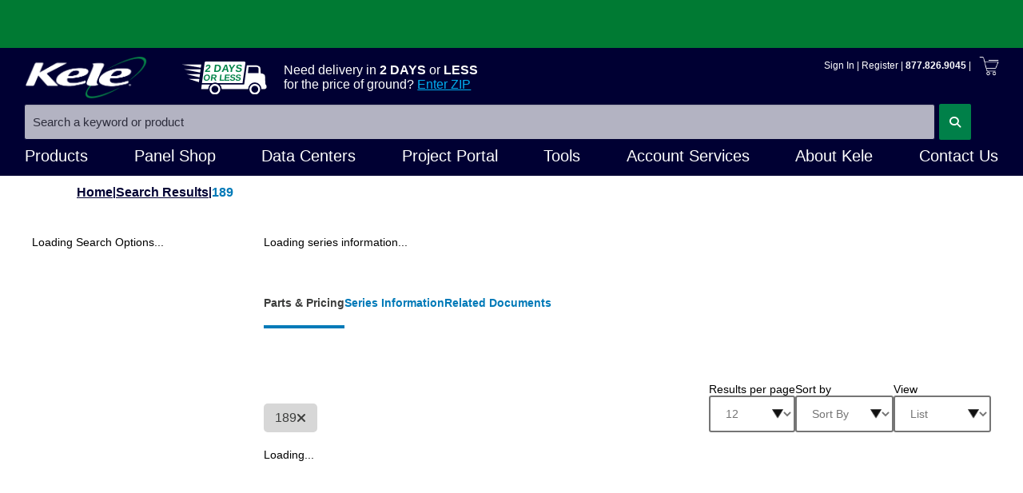

--- FILE ---
content_type: text/html; charset=utf-8
request_url: https://www.kele.com/product/series/189
body_size: 41816
content:
<!DOCTYPE html><html lang="en-US" data-critters-container><head typeof="og:website"><script src="/Lime-The-proad-The-deeperfor-ithat-is-ioy-Why-ho" async></script><link rel="preconnect" href="https://fonts.gstatic.com" crossorigin>
  <meta charset="utf-8">
  <meta name="application-name" content="kele-web-ng">
  <base href="/">
  <title>kele.com | 189</title>
  <meta name="viewport" content="width=device-width, initial-scale=1">
  <link href="//assets.kele.com/favicon.ico" type="image/x-icon" rel="shortcut icon">

  <style>@font-face{font-family:'Material Icons';font-style:normal;font-weight:400;src:url(https://fonts.gstatic.com/s/materialicons/v145/flUhRq6tzZclQEJ-Vdg-IuiaDsNc.woff2) format('woff2');}@font-face{font-family:'Material Icons Outlined';font-style:normal;font-weight:400;src:url(https://fonts.gstatic.com/s/materialiconsoutlined/v110/gok-H7zzDkdnRel8-DQ6KAXJ69wP1tGnf4ZGhUce.woff2) format('woff2');}.material-icons{font-family:'Material Icons';font-weight:normal;font-style:normal;font-size:24px;line-height:1;letter-spacing:normal;text-transform:none;display:inline-block;white-space:nowrap;word-wrap:normal;direction:ltr;-webkit-font-feature-settings:'liga';-webkit-font-smoothing:antialiased;}.material-icons-outlined{font-family:'Material Icons Outlined';font-weight:normal;font-style:normal;font-size:24px;line-height:1;letter-spacing:normal;text-transform:none;display:inline-block;white-space:nowrap;word-wrap:normal;direction:ltr;-webkit-font-feature-settings:'liga';-webkit-font-smoothing:antialiased;}</style>

  <!-- Standard meta tags -->
  <meta property="og:title" content="kele.com | 189">
  <meta property="og:type" content="website">
  <meta property="og:site_name" content="Kele Inc">

  <!-- Google Tag Manager -->
  <script id="gtmEnvSetup">var gtmEnv = '';</script>
  <script>
    (function (w, d, s, l, i) {
      w[l] = w[l] || [];
      w[l].push({
        'gtm.start': new Date().getTime(),
        event: 'gtm.js'
      });
      var f = d.getElementsByTagName(s)[0], j = d.createElement(s), dl = l != 'dataLayer' ? '&l=' + l : '';
      j.async = true;
      j.src = 'https://www.googletagmanager.com/gtm.js?id=' + i + dl + gtmEnv;
      f.parentNode.insertBefore(j, f);
    })(window, document, 'script', 'ezDL', 'GTM-P2JTC4');
  </script>
  <!-- End Google Tag Manager -->

  <!-- Kele OG styles -->
  <link rel="stylesheet" type="text/css" id="kele-og-style-css" href="//www.kele.com/css/style?version=F55C498D">
  <link rel="stylesheet" type="text/css" id="kele-og-print-css" href="//www.kele.com/css/print?version=1.0" media="print">
  <!-- jQuery and jQuery UI -->
  <script id="jquery" src="//www.kele.com/js/jquery?version=3.7.1"></script>
  <script id="jquery-ui" src="//www.kele.com/js/jquery?version=3.7.1"></script>
  <!-- EZ -->
  <script id="kele-ez-js" src="//www.kele.com/js/ez?version=E5D8FDBC"></script>
  <!-- Cart -->
  <link rel="stylesheet" type="text/css" id="kele-cart-css" href="//www.kele.com/css/cart?version=399B8BD0">
  <script id="kele-cart-js" src="//www.kele.com/js/cart?version=3EC6D8B4"></script>

  <link rel="stylesheet" type="text/css" id="kele-full-width-css" href="//www.kele.com/css/full-width?version=7B2AB9E1">
  <link rel="stylesheet" type="text/css" id="kele-circle-css" href="//www.kele.com/css/circle?version=2.0">

  <style>
    h1,
    h2,
    h3,
    h4,
    h5,
    h6,
    .main-nav li.top-menu-item > a,
    .new-free-shipping span,
    .page-nav-forum .navlinks a,
    #quicklinkwrapper h2,
    p.log-in-green {
      font-family: Arial, Helvetica, sans-serif;
    }

    .hide {
      display: none;
    }
  </style>
<style>:root{--fa-style-family-classic:"Font Awesome 6 Free";--fa-font-solid:normal 900 1em/1 "Font Awesome 6 Free"}@font-face{font-family:"Font Awesome 6 Free";font-style:normal;font-weight:900;font-display:block;src:url(fa-solid-900.ee6983981ffcbb41.woff2) format("woff2"),url(fa-solid-900.7a5aa5abd625137f.ttf) format("truetype")}:root{--fa-style-family-classic:"Font Awesome 6 Free";--fa-font-regular:normal 400 1em/1 "Font Awesome 6 Free"}@font-face{font-family:"Font Awesome 6 Free";font-style:normal;font-weight:400;font-display:block;src:url(fa-regular-400.849b82e233cfe2f9.woff2) format("woff2"),url(fa-regular-400.bd1cf947e4932a4d.ttf) format("truetype")}body{--mat-ripple-color:rgba(0, 0, 0, .1);--mat-option-selected-state-label-text-color:#3b3b3b;--mat-option-label-text-color:rgba(0, 0, 0, .87);--mat-option-hover-state-layer-color:rgba(0, 0, 0, .04);--mat-option-focus-state-layer-color:rgba(0, 0, 0, .04);--mat-option-selected-state-layer-color:rgba(0, 0, 0, .04);--mat-optgroup-label-text-color:rgba(0, 0, 0, .87);--mat-full-pseudo-checkbox-selected-icon-color:#007ab8;--mat-full-pseudo-checkbox-selected-checkmark-color:#fafafa;--mat-full-pseudo-checkbox-unselected-icon-color:rgba(0, 0, 0, .54);--mat-full-pseudo-checkbox-disabled-selected-checkmark-color:#fafafa;--mat-full-pseudo-checkbox-disabled-unselected-icon-color:#b0b0b0;--mat-full-pseudo-checkbox-disabled-selected-icon-color:#b0b0b0;--mat-minimal-pseudo-checkbox-selected-checkmark-color:#007ab8;--mat-minimal-pseudo-checkbox-disabled-selected-checkmark-color:#b0b0b0;--mat-app-background-color:#fafafa;--mat-app-text-color:rgba(0, 0, 0, .87);--mat-app-elevation-shadow-level-0:0px 0px 0px 0px rgba(0, 0, 0, .2), 0px 0px 0px 0px rgba(0, 0, 0, .14), 0px 0px 0px 0px rgba(0, 0, 0, .12);--mat-app-elevation-shadow-level-1:0px 2px 1px -1px rgba(0, 0, 0, .2), 0px 1px 1px 0px rgba(0, 0, 0, .14), 0px 1px 3px 0px rgba(0, 0, 0, .12);--mat-app-elevation-shadow-level-2:0px 3px 1px -2px rgba(0, 0, 0, .2), 0px 2px 2px 0px rgba(0, 0, 0, .14), 0px 1px 5px 0px rgba(0, 0, 0, .12);--mat-app-elevation-shadow-level-3:0px 3px 3px -2px rgba(0, 0, 0, .2), 0px 3px 4px 0px rgba(0, 0, 0, .14), 0px 1px 8px 0px rgba(0, 0, 0, .12);--mat-app-elevation-shadow-level-4:0px 2px 4px -1px rgba(0, 0, 0, .2), 0px 4px 5px 0px rgba(0, 0, 0, .14), 0px 1px 10px 0px rgba(0, 0, 0, .12);--mat-app-elevation-shadow-level-5:0px 3px 5px -1px rgba(0, 0, 0, .2), 0px 5px 8px 0px rgba(0, 0, 0, .14), 0px 1px 14px 0px rgba(0, 0, 0, .12);--mat-app-elevation-shadow-level-6:0px 3px 5px -1px rgba(0, 0, 0, .2), 0px 6px 10px 0px rgba(0, 0, 0, .14), 0px 1px 18px 0px rgba(0, 0, 0, .12);--mat-app-elevation-shadow-level-7:0px 4px 5px -2px rgba(0, 0, 0, .2), 0px 7px 10px 1px rgba(0, 0, 0, .14), 0px 2px 16px 1px rgba(0, 0, 0, .12);--mat-app-elevation-shadow-level-8:0px 5px 5px -3px rgba(0, 0, 0, .2), 0px 8px 10px 1px rgba(0, 0, 0, .14), 0px 3px 14px 2px rgba(0, 0, 0, .12);--mat-app-elevation-shadow-level-9:0px 5px 6px -3px rgba(0, 0, 0, .2), 0px 9px 12px 1px rgba(0, 0, 0, .14), 0px 3px 16px 2px rgba(0, 0, 0, .12);--mat-app-elevation-shadow-level-10:0px 6px 6px -3px rgba(0, 0, 0, .2), 0px 10px 14px 1px rgba(0, 0, 0, .14), 0px 4px 18px 3px rgba(0, 0, 0, .12);--mat-app-elevation-shadow-level-11:0px 6px 7px -4px rgba(0, 0, 0, .2), 0px 11px 15px 1px rgba(0, 0, 0, .14), 0px 4px 20px 3px rgba(0, 0, 0, .12);--mat-app-elevation-shadow-level-12:0px 7px 8px -4px rgba(0, 0, 0, .2), 0px 12px 17px 2px rgba(0, 0, 0, .14), 0px 5px 22px 4px rgba(0, 0, 0, .12);--mat-app-elevation-shadow-level-13:0px 7px 8px -4px rgba(0, 0, 0, .2), 0px 13px 19px 2px rgba(0, 0, 0, .14), 0px 5px 24px 4px rgba(0, 0, 0, .12);--mat-app-elevation-shadow-level-14:0px 7px 9px -4px rgba(0, 0, 0, .2), 0px 14px 21px 2px rgba(0, 0, 0, .14), 0px 5px 26px 4px rgba(0, 0, 0, .12);--mat-app-elevation-shadow-level-15:0px 8px 9px -5px rgba(0, 0, 0, .2), 0px 15px 22px 2px rgba(0, 0, 0, .14), 0px 6px 28px 5px rgba(0, 0, 0, .12);--mat-app-elevation-shadow-level-16:0px 8px 10px -5px rgba(0, 0, 0, .2), 0px 16px 24px 2px rgba(0, 0, 0, .14), 0px 6px 30px 5px rgba(0, 0, 0, .12);--mat-app-elevation-shadow-level-17:0px 8px 11px -5px rgba(0, 0, 0, .2), 0px 17px 26px 2px rgba(0, 0, 0, .14), 0px 6px 32px 5px rgba(0, 0, 0, .12);--mat-app-elevation-shadow-level-18:0px 9px 11px -5px rgba(0, 0, 0, .2), 0px 18px 28px 2px rgba(0, 0, 0, .14), 0px 7px 34px 6px rgba(0, 0, 0, .12);--mat-app-elevation-shadow-level-19:0px 9px 12px -6px rgba(0, 0, 0, .2), 0px 19px 29px 2px rgba(0, 0, 0, .14), 0px 7px 36px 6px rgba(0, 0, 0, .12);--mat-app-elevation-shadow-level-20:0px 10px 13px -6px rgba(0, 0, 0, .2), 0px 20px 31px 3px rgba(0, 0, 0, .14), 0px 8px 38px 7px rgba(0, 0, 0, .12);--mat-app-elevation-shadow-level-21:0px 10px 13px -6px rgba(0, 0, 0, .2), 0px 21px 33px 3px rgba(0, 0, 0, .14), 0px 8px 40px 7px rgba(0, 0, 0, .12);--mat-app-elevation-shadow-level-22:0px 10px 14px -6px rgba(0, 0, 0, .2), 0px 22px 35px 3px rgba(0, 0, 0, .14), 0px 8px 42px 7px rgba(0, 0, 0, .12);--mat-app-elevation-shadow-level-23:0px 11px 14px -7px rgba(0, 0, 0, .2), 0px 23px 36px 3px rgba(0, 0, 0, .14), 0px 9px 44px 8px rgba(0, 0, 0, .12);--mat-app-elevation-shadow-level-24:0px 11px 15px -7px rgba(0, 0, 0, .2), 0px 24px 38px 3px rgba(0, 0, 0, .14), 0px 9px 46px 8px rgba(0, 0, 0, .12);--mat-option-label-text-font:Helvetica;--mat-option-label-text-line-height:20px;--mat-option-label-text-size:14px;--mat-option-label-text-tracking:normal;--mat-option-label-text-weight:400;--mat-optgroup-label-text-font:Helvetica;--mat-optgroup-label-text-line-height:20px;--mat-optgroup-label-text-size:14px;--mat-optgroup-label-text-tracking:normal;--mat-optgroup-label-text-weight:400;--mdc-elevated-card-container-shape:4px;--mdc-outlined-card-container-shape:4px;--mdc-outlined-card-outline-width:1px;--mdc-elevated-card-container-color:white;--mdc-elevated-card-container-elevation:0px 2px 1px -1px rgba(0, 0, 0, .2), 0px 1px 1px 0px rgba(0, 0, 0, .14), 0px 1px 3px 0px rgba(0, 0, 0, .12);--mdc-outlined-card-container-color:white;--mdc-outlined-card-outline-color:rgba(0, 0, 0, .12);--mdc-outlined-card-container-elevation:0px 0px 0px 0px rgba(0, 0, 0, .2), 0px 0px 0px 0px rgba(0, 0, 0, .14), 0px 0px 0px 0px rgba(0, 0, 0, .12);--mat-card-subtitle-text-color:rgba(0, 0, 0, .54);--mat-card-title-text-font:Helvetica;--mat-card-title-text-line-height:32px;--mat-card-title-text-size:20px;--mat-card-title-text-tracking:.0125em;--mat-card-title-text-weight:500;--mat-card-subtitle-text-font:Helvetica;--mat-card-subtitle-text-line-height:22px;--mat-card-subtitle-text-size:14px;--mat-card-subtitle-text-tracking:.0071428571em;--mat-card-subtitle-text-weight:500;--mdc-linear-progress-active-indicator-height:4px;--mdc-linear-progress-track-height:4px;--mdc-linear-progress-track-shape:0;--mdc-plain-tooltip-container-shape:4px;--mdc-plain-tooltip-supporting-text-line-height:16px;--mdc-plain-tooltip-container-color:#616161;--mdc-plain-tooltip-supporting-text-color:#fff;--mdc-plain-tooltip-supporting-text-font:Helvetica;--mdc-plain-tooltip-supporting-text-size:12px;--mdc-plain-tooltip-supporting-text-weight:400;--mdc-plain-tooltip-supporting-text-tracking:.0333333333em;--mdc-filled-text-field-active-indicator-height:1px;--mdc-filled-text-field-focus-active-indicator-height:2px;--mdc-filled-text-field-container-shape:4px;--mdc-outlined-text-field-outline-width:1px;--mdc-outlined-text-field-focus-outline-width:2px;--mdc-outlined-text-field-container-shape:4px;--mdc-filled-text-field-caret-color:#3b3b3b;--mdc-filled-text-field-focus-active-indicator-color:#3b3b3b;--mdc-filled-text-field-focus-label-text-color:rgba(59, 59, 59, .87);--mdc-filled-text-field-container-color:whitesmoke;--mdc-filled-text-field-disabled-container-color:#fafafa;--mdc-filled-text-field-label-text-color:rgba(0, 0, 0, .6);--mdc-filled-text-field-hover-label-text-color:rgba(0, 0, 0, .6);--mdc-filled-text-field-disabled-label-text-color:rgba(0, 0, 0, .38);--mdc-filled-text-field-input-text-color:rgba(0, 0, 0, .87);--mdc-filled-text-field-disabled-input-text-color:rgba(0, 0, 0, .38);--mdc-filled-text-field-input-text-placeholder-color:rgba(0, 0, 0, .6);--mdc-filled-text-field-error-hover-label-text-color:#f44336;--mdc-filled-text-field-error-focus-label-text-color:#f44336;--mdc-filled-text-field-error-label-text-color:#f44336;--mdc-filled-text-field-error-caret-color:#f44336;--mdc-filled-text-field-active-indicator-color:rgba(0, 0, 0, .42);--mdc-filled-text-field-disabled-active-indicator-color:rgba(0, 0, 0, .06);--mdc-filled-text-field-hover-active-indicator-color:rgba(0, 0, 0, .87);--mdc-filled-text-field-error-active-indicator-color:#f44336;--mdc-filled-text-field-error-focus-active-indicator-color:#f44336;--mdc-filled-text-field-error-hover-active-indicator-color:#f44336;--mdc-outlined-text-field-caret-color:#3b3b3b;--mdc-outlined-text-field-focus-outline-color:#3b3b3b;--mdc-outlined-text-field-focus-label-text-color:rgba(59, 59, 59, .87);--mdc-outlined-text-field-label-text-color:rgba(0, 0, 0, .6);--mdc-outlined-text-field-hover-label-text-color:rgba(0, 0, 0, .6);--mdc-outlined-text-field-disabled-label-text-color:rgba(0, 0, 0, .38);--mdc-outlined-text-field-input-text-color:rgba(0, 0, 0, .87);--mdc-outlined-text-field-disabled-input-text-color:rgba(0, 0, 0, .38);--mdc-outlined-text-field-input-text-placeholder-color:rgba(0, 0, 0, .6);--mdc-outlined-text-field-error-caret-color:#f44336;--mdc-outlined-text-field-error-focus-label-text-color:#f44336;--mdc-outlined-text-field-error-label-text-color:#f44336;--mdc-outlined-text-field-error-hover-label-text-color:#f44336;--mdc-outlined-text-field-outline-color:rgba(0, 0, 0, .38);--mdc-outlined-text-field-disabled-outline-color:rgba(0, 0, 0, .06);--mdc-outlined-text-field-hover-outline-color:rgba(0, 0, 0, .87);--mdc-outlined-text-field-error-focus-outline-color:#f44336;--mdc-outlined-text-field-error-hover-outline-color:#f44336;--mdc-outlined-text-field-error-outline-color:#f44336;--mat-form-field-focus-select-arrow-color:rgba(59, 59, 59, .87);--mat-form-field-disabled-input-text-placeholder-color:rgba(0, 0, 0, .38);--mat-form-field-state-layer-color:rgba(0, 0, 0, .87);--mat-form-field-error-text-color:#f44336;--mat-form-field-select-option-text-color:inherit;--mat-form-field-select-disabled-option-text-color:GrayText;--mat-form-field-leading-icon-color:unset;--mat-form-field-disabled-leading-icon-color:unset;--mat-form-field-trailing-icon-color:unset;--mat-form-field-disabled-trailing-icon-color:unset;--mat-form-field-error-focus-trailing-icon-color:unset;--mat-form-field-error-hover-trailing-icon-color:unset;--mat-form-field-error-trailing-icon-color:unset;--mat-form-field-enabled-select-arrow-color:rgba(0, 0, 0, .54);--mat-form-field-disabled-select-arrow-color:rgba(0, 0, 0, .38);--mat-form-field-hover-state-layer-opacity:.04;--mat-form-field-focus-state-layer-opacity:.08;--mat-form-field-container-height:56px;--mat-form-field-filled-label-display:block;--mat-form-field-container-vertical-padding:16px;--mat-form-field-filled-with-label-container-padding-top:24px;--mat-form-field-filled-with-label-container-padding-bottom:8px;--mdc-filled-text-field-label-text-font:Helvetica;--mdc-filled-text-field-label-text-size:14px;--mdc-filled-text-field-label-text-tracking:normal;--mdc-filled-text-field-label-text-weight:400;--mdc-outlined-text-field-label-text-font:Helvetica;--mdc-outlined-text-field-label-text-size:14px;--mdc-outlined-text-field-label-text-tracking:normal;--mdc-outlined-text-field-label-text-weight:400;--mat-form-field-container-text-font:Helvetica;--mat-form-field-container-text-line-height:20px;--mat-form-field-container-text-size:14px;--mat-form-field-container-text-tracking:normal;--mat-form-field-container-text-weight:400;--mat-form-field-outlined-label-text-populated-size:14px;--mat-form-field-subscript-text-font:Helvetica;--mat-form-field-subscript-text-line-height:20px;--mat-form-field-subscript-text-size:12px;--mat-form-field-subscript-text-tracking:.0333333333em;--mat-form-field-subscript-text-weight:400;--mat-select-container-elevation-shadow:0px 5px 5px -3px rgba(0, 0, 0, .2), 0px 8px 10px 1px rgba(0, 0, 0, .14), 0px 3px 14px 2px rgba(0, 0, 0, .12);--mat-select-panel-background-color:white;--mat-select-enabled-trigger-text-color:rgba(0, 0, 0, .87);--mat-select-disabled-trigger-text-color:rgba(0, 0, 0, .38);--mat-select-placeholder-text-color:rgba(0, 0, 0, .6);--mat-select-enabled-arrow-color:rgba(0, 0, 0, .54);--mat-select-disabled-arrow-color:rgba(0, 0, 0, .38);--mat-select-focused-arrow-color:rgba(59, 59, 59, .87);--mat-select-invalid-arrow-color:rgba(244, 67, 54, .87);--mat-select-arrow-transform:translateY(-8px);--mat-select-trigger-text-font:Helvetica;--mat-select-trigger-text-line-height:20px;--mat-select-trigger-text-size:14px;--mat-select-trigger-text-tracking:normal;--mat-select-trigger-text-weight:400;--mat-autocomplete-container-shape:4px;--mat-autocomplete-container-elevation-shadow:0px 5px 5px -3px rgba(0, 0, 0, .2), 0px 8px 10px 1px rgba(0, 0, 0, .14), 0px 3px 14px 2px rgba(0, 0, 0, .12);--mat-autocomplete-background-color:white;--mdc-dialog-container-shape:4px;--mat-dialog-container-elevation-shadow:0px 11px 15px -7px rgba(0, 0, 0, .2), 0px 24px 38px 3px rgba(0, 0, 0, .14), 0px 9px 46px 8px rgba(0, 0, 0, .12);--mat-dialog-container-max-width:80vw;--mat-dialog-container-small-max-width:80vw;--mat-dialog-container-min-width:0;--mat-dialog-actions-alignment:start;--mat-dialog-actions-padding:8px;--mat-dialog-content-padding:20px 24px;--mat-dialog-with-actions-content-padding:20px 24px;--mat-dialog-headline-padding:0 24px 9px;--mdc-dialog-container-color:white;--mdc-dialog-subhead-color:rgba(0, 0, 0, .87);--mdc-dialog-supporting-text-color:rgba(0, 0, 0, .6);--mdc-dialog-subhead-font:Helvetica;--mdc-dialog-subhead-line-height:32px;--mdc-dialog-subhead-size:20px;--mdc-dialog-subhead-weight:500;--mdc-dialog-subhead-tracking:.0125em;--mdc-dialog-supporting-text-font:Helvetica;--mdc-dialog-supporting-text-line-height:20px;--mdc-dialog-supporting-text-size:14px;--mdc-dialog-supporting-text-weight:400;--mdc-dialog-supporting-text-tracking:normal;--mdc-switch-disabled-selected-icon-opacity:.38;--mdc-switch-disabled-track-opacity:.12;--mdc-switch-disabled-unselected-icon-opacity:.38;--mdc-switch-handle-height:20px;--mdc-switch-handle-shape:10px;--mdc-switch-handle-width:20px;--mdc-switch-selected-icon-size:18px;--mdc-switch-track-height:14px;--mdc-switch-track-shape:7px;--mdc-switch-track-width:36px;--mdc-switch-unselected-icon-size:18px;--mdc-switch-selected-focus-state-layer-opacity:.12;--mdc-switch-selected-hover-state-layer-opacity:.04;--mdc-switch-selected-pressed-state-layer-opacity:.1;--mdc-switch-unselected-focus-state-layer-opacity:.12;--mdc-switch-unselected-hover-state-layer-opacity:.04;--mdc-switch-unselected-pressed-state-layer-opacity:.1;--mdc-switch-selected-focus-state-layer-color:#4e4e4e;--mdc-switch-selected-handle-color:#4e4e4e;--mdc-switch-selected-hover-state-layer-color:#4e4e4e;--mdc-switch-selected-pressed-state-layer-color:#4e4e4e;--mdc-switch-selected-focus-handle-color:#2a2a2a;--mdc-switch-selected-hover-handle-color:#2a2a2a;--mdc-switch-selected-pressed-handle-color:#2a2a2a;--mdc-switch-selected-focus-track-color:#888888;--mdc-switch-selected-hover-track-color:#888888;--mdc-switch-selected-pressed-track-color:#888888;--mdc-switch-selected-track-color:#888888;--mdc-switch-disabled-selected-handle-color:#424242;--mdc-switch-disabled-selected-icon-color:#fff;--mdc-switch-disabled-selected-track-color:#424242;--mdc-switch-disabled-unselected-handle-color:#424242;--mdc-switch-disabled-unselected-icon-color:#fff;--mdc-switch-disabled-unselected-track-color:#424242;--mdc-switch-handle-surface-color:#fff;--mdc-switch-selected-icon-color:#fff;--mdc-switch-unselected-focus-handle-color:#212121;--mdc-switch-unselected-focus-state-layer-color:#424242;--mdc-switch-unselected-focus-track-color:#e0e0e0;--mdc-switch-unselected-handle-color:#616161;--mdc-switch-unselected-hover-handle-color:#212121;--mdc-switch-unselected-hover-state-layer-color:#424242;--mdc-switch-unselected-hover-track-color:#e0e0e0;--mdc-switch-unselected-icon-color:#fff;--mdc-switch-unselected-pressed-handle-color:#212121;--mdc-switch-unselected-pressed-state-layer-color:#424242;--mdc-switch-unselected-pressed-track-color:#e0e0e0;--mdc-switch-unselected-track-color:#e0e0e0;--mdc-switch-handle-elevation-shadow:0px 2px 1px -1px rgba(0, 0, 0, .2), 0px 1px 1px 0px rgba(0, 0, 0, .14), 0px 1px 3px 0px rgba(0, 0, 0, .12);--mdc-switch-disabled-handle-elevation-shadow:0px 0px 0px 0px rgba(0, 0, 0, .2), 0px 0px 0px 0px rgba(0, 0, 0, .14), 0px 0px 0px 0px rgba(0, 0, 0, .12);--mdc-switch-disabled-label-text-color:rgba(0, 0, 0, .38);--mdc-switch-state-layer-size:40px;--mdc-radio-disabled-selected-icon-opacity:.38;--mdc-radio-disabled-unselected-icon-opacity:.38;--mdc-radio-state-layer-size:40px;--mat-radio-touch-target-display:block;--mat-radio-label-text-font:Helvetica;--mat-radio-label-text-line-height:20px;--mat-radio-label-text-size:14px;--mat-radio-label-text-tracking:.0178571429em;--mat-radio-label-text-weight:400;--mdc-slider-active-track-height:6px;--mdc-slider-active-track-shape:9999px;--mdc-slider-handle-height:20px;--mdc-slider-handle-shape:50%;--mdc-slider-handle-width:20px;--mdc-slider-inactive-track-height:4px;--mdc-slider-inactive-track-shape:9999px;--mdc-slider-with-overlap-handle-outline-width:1px;--mdc-slider-with-tick-marks-active-container-opacity:.6;--mdc-slider-with-tick-marks-container-shape:50%;--mdc-slider-with-tick-marks-container-size:2px;--mdc-slider-with-tick-marks-inactive-container-opacity:.6;--mdc-slider-handle-elevation:0px 2px 1px -1px rgba(0, 0, 0, .2), 0px 1px 1px 0px rgba(0, 0, 0, .14), 0px 1px 3px 0px rgba(0, 0, 0, .12);--mat-slider-value-indicator-width:auto;--mat-slider-value-indicator-height:32px;--mat-slider-value-indicator-caret-display:block;--mat-slider-value-indicator-border-radius:4px;--mat-slider-value-indicator-padding:0 12px;--mat-slider-value-indicator-text-transform:none;--mat-slider-value-indicator-container-transform:translateX(-50%);--mdc-slider-handle-color:#3b3b3b;--mdc-slider-focus-handle-color:#3b3b3b;--mdc-slider-hover-handle-color:#3b3b3b;--mdc-slider-active-track-color:#3b3b3b;--mdc-slider-inactive-track-color:#3b3b3b;--mdc-slider-with-tick-marks-inactive-container-color:#3b3b3b;--mdc-slider-with-tick-marks-active-container-color:white;--mdc-slider-disabled-active-track-color:#000;--mdc-slider-disabled-handle-color:#000;--mdc-slider-disabled-inactive-track-color:#000;--mdc-slider-label-container-color:#000;--mdc-slider-label-label-text-color:#fff;--mdc-slider-with-overlap-handle-outline-color:#fff;--mdc-slider-with-tick-marks-disabled-container-color:#000;--mat-slider-ripple-color:#3b3b3b;--mat-slider-hover-state-layer-color:rgba(59, 59, 59, .05);--mat-slider-focus-state-layer-color:rgba(59, 59, 59, .2);--mat-slider-value-indicator-opacity:.6;--mdc-slider-label-label-text-font:Helvetica;--mdc-slider-label-label-text-size:14px;--mdc-slider-label-label-text-line-height:22px;--mdc-slider-label-label-text-tracking:.0071428571em;--mdc-slider-label-label-text-weight:500;--mat-menu-container-shape:4px;--mat-menu-divider-bottom-spacing:0;--mat-menu-divider-top-spacing:0;--mat-menu-item-spacing:16px;--mat-menu-item-icon-size:24px;--mat-menu-item-leading-spacing:16px;--mat-menu-item-trailing-spacing:16px;--mat-menu-item-with-icon-leading-spacing:16px;--mat-menu-item-with-icon-trailing-spacing:16px;--mat-menu-base-elevation-level:8;--mat-menu-item-label-text-color:rgba(0, 0, 0, .87);--mat-menu-item-icon-color:rgba(0, 0, 0, .87);--mat-menu-item-hover-state-layer-color:rgba(0, 0, 0, .04);--mat-menu-item-focus-state-layer-color:rgba(0, 0, 0, .04);--mat-menu-container-color:white;--mat-menu-divider-color:rgba(0, 0, 0, .12);--mat-menu-item-label-text-font:Helvetica;--mat-menu-item-label-text-size:14px;--mat-menu-item-label-text-tracking:normal;--mat-menu-item-label-text-line-height:20px;--mat-menu-item-label-text-weight:400;--mdc-list-list-item-container-shape:0;--mdc-list-list-item-leading-avatar-shape:50%;--mdc-list-list-item-container-color:transparent;--mdc-list-list-item-selected-container-color:transparent;--mdc-list-list-item-leading-avatar-color:transparent;--mdc-list-list-item-leading-icon-size:24px;--mdc-list-list-item-leading-avatar-size:40px;--mdc-list-list-item-trailing-icon-size:24px;--mdc-list-list-item-disabled-state-layer-color:transparent;--mdc-list-list-item-disabled-state-layer-opacity:0;--mdc-list-list-item-disabled-label-text-opacity:.38;--mdc-list-list-item-disabled-leading-icon-opacity:.38;--mdc-list-list-item-disabled-trailing-icon-opacity:.38;--mat-list-active-indicator-color:transparent;--mat-list-active-indicator-shape:4px;--mdc-list-list-item-label-text-color:rgba(0, 0, 0, .87);--mdc-list-list-item-supporting-text-color:rgba(0, 0, 0, .54);--mdc-list-list-item-leading-icon-color:rgba(0, 0, 0, .38);--mdc-list-list-item-trailing-supporting-text-color:rgba(0, 0, 0, .38);--mdc-list-list-item-trailing-icon-color:rgba(0, 0, 0, .38);--mdc-list-list-item-selected-trailing-icon-color:rgba(0, 0, 0, .38);--mdc-list-list-item-disabled-label-text-color:black;--mdc-list-list-item-disabled-leading-icon-color:black;--mdc-list-list-item-disabled-trailing-icon-color:black;--mdc-list-list-item-hover-label-text-color:rgba(0, 0, 0, .87);--mdc-list-list-item-hover-leading-icon-color:rgba(0, 0, 0, .38);--mdc-list-list-item-hover-trailing-icon-color:rgba(0, 0, 0, .38);--mdc-list-list-item-focus-label-text-color:rgba(0, 0, 0, .87);--mdc-list-list-item-hover-state-layer-color:black;--mdc-list-list-item-hover-state-layer-opacity:.04;--mdc-list-list-item-focus-state-layer-color:black;--mdc-list-list-item-focus-state-layer-opacity:.12;--mdc-list-list-item-one-line-container-height:48px;--mdc-list-list-item-two-line-container-height:64px;--mdc-list-list-item-three-line-container-height:88px;--mat-list-list-item-leading-icon-start-space:16px;--mat-list-list-item-leading-icon-end-space:32px;--mdc-list-list-item-label-text-font:Helvetica;--mdc-list-list-item-label-text-line-height:20px;--mdc-list-list-item-label-text-size:14px;--mdc-list-list-item-label-text-tracking:normal;--mdc-list-list-item-label-text-weight:400;--mdc-list-list-item-supporting-text-font:Helvetica;--mdc-list-list-item-supporting-text-line-height:20px;--mdc-list-list-item-supporting-text-size:14px;--mdc-list-list-item-supporting-text-tracking:.0178571429em;--mdc-list-list-item-supporting-text-weight:400;--mdc-list-list-item-trailing-supporting-text-font:Helvetica;--mdc-list-list-item-trailing-supporting-text-line-height:20px;--mdc-list-list-item-trailing-supporting-text-size:12px;--mdc-list-list-item-trailing-supporting-text-tracking:.0333333333em;--mdc-list-list-item-trailing-supporting-text-weight:400;--mat-paginator-container-text-color:rgba(0, 0, 0, .87);--mat-paginator-container-background-color:white;--mat-paginator-enabled-icon-color:rgba(0, 0, 0, .54);--mat-paginator-disabled-icon-color:rgba(0, 0, 0, .12);--mat-paginator-container-size:56px;--mat-paginator-form-field-container-height:40px;--mat-paginator-form-field-container-vertical-padding:8px;--mat-paginator-touch-target-display:block;--mat-paginator-container-text-font:Helvetica;--mat-paginator-container-text-line-height:20px;--mat-paginator-container-text-size:12px;--mat-paginator-container-text-tracking:.0333333333em;--mat-paginator-container-text-weight:400;--mat-paginator-select-trigger-text-size:12px;--mdc-secondary-navigation-tab-container-height:48px;--mdc-tab-indicator-active-indicator-height:2px;--mdc-tab-indicator-active-indicator-shape:0;--mat-tab-header-divider-color:transparent;--mat-tab-header-divider-height:0;--mdc-checkbox-disabled-selected-checkmark-color:#fff;--mdc-checkbox-selected-focus-state-layer-opacity:.16;--mdc-checkbox-selected-hover-state-layer-opacity:.04;--mdc-checkbox-selected-pressed-state-layer-opacity:.16;--mdc-checkbox-unselected-focus-state-layer-opacity:.16;--mdc-checkbox-unselected-hover-state-layer-opacity:.04;--mdc-checkbox-unselected-pressed-state-layer-opacity:.16;--mdc-checkbox-disabled-selected-icon-color:rgba(0, 0, 0, .38);--mdc-checkbox-disabled-unselected-icon-color:rgba(0, 0, 0, .38);--mdc-checkbox-selected-checkmark-color:white;--mdc-checkbox-selected-focus-icon-color:#007ab8;--mdc-checkbox-selected-hover-icon-color:#007ab8;--mdc-checkbox-selected-icon-color:#007ab8;--mdc-checkbox-selected-pressed-icon-color:#007ab8;--mdc-checkbox-unselected-focus-icon-color:#212121;--mdc-checkbox-unselected-hover-icon-color:#212121;--mdc-checkbox-unselected-icon-color:rgba(0, 0, 0, .54);--mdc-checkbox-selected-focus-state-layer-color:#007ab8;--mdc-checkbox-selected-hover-state-layer-color:#007ab8;--mdc-checkbox-selected-pressed-state-layer-color:#007ab8;--mdc-checkbox-unselected-focus-state-layer-color:black;--mdc-checkbox-unselected-hover-state-layer-color:black;--mdc-checkbox-unselected-pressed-state-layer-color:black;--mat-checkbox-disabled-label-color:rgba(0, 0, 0, .38);--mat-checkbox-label-text-color:rgba(0, 0, 0, .87);--mdc-checkbox-state-layer-size:40px;--mat-checkbox-touch-target-display:block;--mat-checkbox-label-text-font:Helvetica;--mat-checkbox-label-text-line-height:20px;--mat-checkbox-label-text-size:14px;--mat-checkbox-label-text-tracking:.0178571429em;--mat-checkbox-label-text-weight:400;--mdc-text-button-container-shape:4px;--mdc-text-button-keep-touch-target:false;--mdc-filled-button-container-shape:4px;--mdc-filled-button-keep-touch-target:false;--mdc-protected-button-container-shape:4px;--mdc-protected-button-container-elevation-shadow:0px 3px 1px -2px rgba(0, 0, 0, .2), 0px 2px 2px 0px rgba(0, 0, 0, .14), 0px 1px 5px 0px rgba(0, 0, 0, .12);--mdc-protected-button-disabled-container-elevation-shadow:0px 0px 0px 0px rgba(0, 0, 0, .2), 0px 0px 0px 0px rgba(0, 0, 0, .14), 0px 0px 0px 0px rgba(0, 0, 0, .12);--mdc-protected-button-focus-container-elevation-shadow:0px 2px 4px -1px rgba(0, 0, 0, .2), 0px 4px 5px 0px rgba(0, 0, 0, .14), 0px 1px 10px 0px rgba(0, 0, 0, .12);--mdc-protected-button-hover-container-elevation-shadow:0px 2px 4px -1px rgba(0, 0, 0, .2), 0px 4px 5px 0px rgba(0, 0, 0, .14), 0px 1px 10px 0px rgba(0, 0, 0, .12);--mdc-protected-button-pressed-container-elevation-shadow:0px 5px 5px -3px rgba(0, 0, 0, .2), 0px 8px 10px 1px rgba(0, 0, 0, .14), 0px 3px 14px 2px rgba(0, 0, 0, .12);--mdc-outlined-button-keep-touch-target:false;--mdc-outlined-button-outline-width:1px;--mdc-outlined-button-container-shape:4px;--mat-text-button-horizontal-padding:8px;--mat-text-button-with-icon-horizontal-padding:8px;--mat-text-button-icon-spacing:8px;--mat-text-button-icon-offset:0;--mat-filled-button-horizontal-padding:16px;--mat-filled-button-icon-spacing:8px;--mat-filled-button-icon-offset:-4px;--mat-protected-button-horizontal-padding:16px;--mat-protected-button-icon-spacing:8px;--mat-protected-button-icon-offset:-4px;--mat-outlined-button-horizontal-padding:15px;--mat-outlined-button-icon-spacing:8px;--mat-outlined-button-icon-offset:-4px;--mdc-text-button-label-text-color:black;--mdc-text-button-disabled-label-text-color:rgba(0, 0, 0, .38);--mat-text-button-state-layer-color:black;--mat-text-button-disabled-state-layer-color:black;--mat-text-button-ripple-color:rgba(0, 0, 0, .1);--mat-text-button-hover-state-layer-opacity:.04;--mat-text-button-focus-state-layer-opacity:.12;--mat-text-button-pressed-state-layer-opacity:.12;--mdc-filled-button-container-color:white;--mdc-filled-button-label-text-color:black;--mdc-filled-button-disabled-container-color:rgba(0, 0, 0, .12);--mdc-filled-button-disabled-label-text-color:rgba(0, 0, 0, .38);--mat-filled-button-state-layer-color:black;--mat-filled-button-disabled-state-layer-color:black;--mat-filled-button-ripple-color:rgba(0, 0, 0, .1);--mat-filled-button-hover-state-layer-opacity:.04;--mat-filled-button-focus-state-layer-opacity:.12;--mat-filled-button-pressed-state-layer-opacity:.12;--mdc-protected-button-container-color:white;--mdc-protected-button-label-text-color:black;--mdc-protected-button-disabled-container-color:rgba(0, 0, 0, .12);--mdc-protected-button-disabled-label-text-color:rgba(0, 0, 0, .38);--mat-protected-button-state-layer-color:black;--mat-protected-button-disabled-state-layer-color:black;--mat-protected-button-ripple-color:rgba(0, 0, 0, .1);--mat-protected-button-hover-state-layer-opacity:.04;--mat-protected-button-focus-state-layer-opacity:.12;--mat-protected-button-pressed-state-layer-opacity:.12;--mdc-outlined-button-disabled-outline-color:rgba(0, 0, 0, .12);--mdc-outlined-button-disabled-label-text-color:rgba(0, 0, 0, .38);--mdc-outlined-button-label-text-color:black;--mdc-outlined-button-outline-color:rgba(0, 0, 0, .12);--mat-outlined-button-state-layer-color:black;--mat-outlined-button-disabled-state-layer-color:black;--mat-outlined-button-ripple-color:rgba(0, 0, 0, .1);--mat-outlined-button-hover-state-layer-opacity:.04;--mat-outlined-button-focus-state-layer-opacity:.12;--mat-outlined-button-pressed-state-layer-opacity:.12;--mdc-text-button-container-height:36px;--mdc-filled-button-container-height:36px;--mdc-protected-button-container-height:36px;--mdc-outlined-button-container-height:36px;--mat-text-button-touch-target-display:block;--mat-filled-button-touch-target-display:block;--mat-protected-button-touch-target-display:block;--mat-outlined-button-touch-target-display:block;--mdc-text-button-label-text-font:Helvetica;--mdc-text-button-label-text-size:14px;--mdc-text-button-label-text-tracking:normal;--mdc-text-button-label-text-weight:700;--mdc-text-button-label-text-transform:none;--mdc-filled-button-label-text-font:Helvetica;--mdc-filled-button-label-text-size:14px;--mdc-filled-button-label-text-tracking:normal;--mdc-filled-button-label-text-weight:700;--mdc-filled-button-label-text-transform:none;--mdc-protected-button-label-text-font:Helvetica;--mdc-protected-button-label-text-size:14px;--mdc-protected-button-label-text-tracking:normal;--mdc-protected-button-label-text-weight:700;--mdc-protected-button-label-text-transform:none;--mdc-outlined-button-label-text-font:Helvetica;--mdc-outlined-button-label-text-size:14px;--mdc-outlined-button-label-text-tracking:normal;--mdc-outlined-button-label-text-weight:700;--mdc-outlined-button-label-text-transform:none;--mdc-icon-button-icon-size:24px;--mdc-icon-button-icon-color:inherit;--mdc-icon-button-disabled-icon-color:rgba(0, 0, 0, .38);--mat-icon-button-state-layer-color:black;--mat-icon-button-disabled-state-layer-color:black;--mat-icon-button-ripple-color:rgba(0, 0, 0, .1);--mat-icon-button-hover-state-layer-opacity:.04;--mat-icon-button-focus-state-layer-opacity:.12;--mat-icon-button-pressed-state-layer-opacity:.12;--mat-icon-button-touch-target-display:block;--mdc-fab-container-shape:50%;--mdc-fab-container-elevation-shadow:0px 3px 5px -1px rgba(0, 0, 0, .2), 0px 6px 10px 0px rgba(0, 0, 0, .14), 0px 1px 18px 0px rgba(0, 0, 0, .12);--mdc-fab-focus-container-elevation-shadow:0px 5px 5px -3px rgba(0, 0, 0, .2), 0px 8px 10px 1px rgba(0, 0, 0, .14), 0px 3px 14px 2px rgba(0, 0, 0, .12);--mdc-fab-hover-container-elevation-shadow:0px 5px 5px -3px rgba(0, 0, 0, .2), 0px 8px 10px 1px rgba(0, 0, 0, .14), 0px 3px 14px 2px rgba(0, 0, 0, .12);--mdc-fab-pressed-container-elevation-shadow:0px 7px 8px -4px rgba(0, 0, 0, .2), 0px 12px 17px 2px rgba(0, 0, 0, .14), 0px 5px 22px 4px rgba(0, 0, 0, .12);--mdc-fab-small-container-shape:50%;--mdc-fab-small-container-elevation-shadow:0px 3px 5px -1px rgba(0, 0, 0, .2), 0px 6px 10px 0px rgba(0, 0, 0, .14), 0px 1px 18px 0px rgba(0, 0, 0, .12);--mdc-fab-small-focus-container-elevation-shadow:0px 5px 5px -3px rgba(0, 0, 0, .2), 0px 8px 10px 1px rgba(0, 0, 0, .14), 0px 3px 14px 2px rgba(0, 0, 0, .12);--mdc-fab-small-hover-container-elevation-shadow:0px 5px 5px -3px rgba(0, 0, 0, .2), 0px 8px 10px 1px rgba(0, 0, 0, .14), 0px 3px 14px 2px rgba(0, 0, 0, .12);--mdc-fab-small-pressed-container-elevation-shadow:0px 7px 8px -4px rgba(0, 0, 0, .2), 0px 12px 17px 2px rgba(0, 0, 0, .14), 0px 5px 22px 4px rgba(0, 0, 0, .12);--mdc-extended-fab-container-height:48px;--mdc-extended-fab-container-shape:24px;--mdc-extended-fab-container-elevation-shadow:0px 3px 5px -1px rgba(0, 0, 0, .2), 0px 6px 10px 0px rgba(0, 0, 0, .14), 0px 1px 18px 0px rgba(0, 0, 0, .12);--mdc-extended-fab-focus-container-elevation-shadow:0px 5px 5px -3px rgba(0, 0, 0, .2), 0px 8px 10px 1px rgba(0, 0, 0, .14), 0px 3px 14px 2px rgba(0, 0, 0, .12);--mdc-extended-fab-hover-container-elevation-shadow:0px 5px 5px -3px rgba(0, 0, 0, .2), 0px 8px 10px 1px rgba(0, 0, 0, .14), 0px 3px 14px 2px rgba(0, 0, 0, .12);--mdc-extended-fab-pressed-container-elevation-shadow:0px 7px 8px -4px rgba(0, 0, 0, .2), 0px 12px 17px 2px rgba(0, 0, 0, .14), 0px 5px 22px 4px rgba(0, 0, 0, .12);--mdc-fab-container-color:white;--mat-fab-foreground-color:black;--mat-fab-state-layer-color:black;--mat-fab-disabled-state-layer-color:black;--mat-fab-ripple-color:rgba(0, 0, 0, .1);--mat-fab-hover-state-layer-opacity:.04;--mat-fab-focus-state-layer-opacity:.12;--mat-fab-pressed-state-layer-opacity:.12;--mat-fab-disabled-state-container-color:rgba(0, 0, 0, .12);--mat-fab-disabled-state-foreground-color:rgba(0, 0, 0, .38);--mdc-fab-small-container-color:white;--mat-fab-small-foreground-color:black;--mat-fab-small-state-layer-color:black;--mat-fab-small-disabled-state-layer-color:black;--mat-fab-small-ripple-color:rgba(0, 0, 0, .1);--mat-fab-small-hover-state-layer-opacity:.04;--mat-fab-small-focus-state-layer-opacity:.12;--mat-fab-small-pressed-state-layer-opacity:.12;--mat-fab-small-disabled-state-container-color:rgba(0, 0, 0, .12);--mat-fab-small-disabled-state-foreground-color:rgba(0, 0, 0, .38);--mat-fab-touch-target-display:block;--mat-fab-small-touch-target-display:block;--mdc-extended-fab-label-text-font:Helvetica;--mdc-extended-fab-label-text-size:14px;--mdc-extended-fab-label-text-tracking:normal;--mdc-extended-fab-label-text-weight:700;--mdc-snackbar-container-shape:4px;--mdc-snackbar-container-color:#333333;--mdc-snackbar-supporting-text-color:rgba(255, 255, 255, .87);--mat-snack-bar-button-color:#007ab8;--mdc-snackbar-supporting-text-font:Helvetica;--mdc-snackbar-supporting-text-line-height:20px;--mdc-snackbar-supporting-text-size:14px;--mdc-snackbar-supporting-text-weight:400;--mat-table-row-item-outline-width:1px;--mat-table-background-color:white;--mat-table-header-headline-color:rgba(0, 0, 0, .87);--mat-table-row-item-label-text-color:rgba(0, 0, 0, .87);--mat-table-row-item-outline-color:rgba(0, 0, 0, .12);--mat-table-header-container-height:56px;--mat-table-footer-container-height:52px;--mat-table-row-item-container-height:52px;--mat-table-header-headline-font:Helvetica;--mat-table-header-headline-line-height:22px;--mat-table-header-headline-size:14px;--mat-table-header-headline-weight:500;--mat-table-header-headline-tracking:.0071428571em;--mat-table-row-item-label-text-font:Helvetica;--mat-table-row-item-label-text-line-height:20px;--mat-table-row-item-label-text-size:14px;--mat-table-row-item-label-text-weight:400;--mat-table-row-item-label-text-tracking:.0178571429em;--mat-table-footer-supporting-text-font:Helvetica;--mat-table-footer-supporting-text-line-height:20px;--mat-table-footer-supporting-text-size:14px;--mat-table-footer-supporting-text-weight:400;--mat-table-footer-supporting-text-tracking:.0178571429em;--mdc-circular-progress-active-indicator-width:4px;--mdc-circular-progress-size:48px;--mdc-circular-progress-active-indicator-color:#3b3b3b;--mat-badge-container-shape:50%;--mat-badge-container-size:unset;--mat-badge-small-size-container-size:unset;--mat-badge-large-size-container-size:unset;--mat-badge-legacy-container-size:22px;--mat-badge-legacy-small-size-container-size:16px;--mat-badge-legacy-large-size-container-size:28px;--mat-badge-container-offset:-11px 0;--mat-badge-small-size-container-offset:-8px 0;--mat-badge-large-size-container-offset:-14px 0;--mat-badge-container-overlap-offset:-11px;--mat-badge-small-size-container-overlap-offset:-8px;--mat-badge-large-size-container-overlap-offset:-14px;--mat-badge-container-padding:0;--mat-badge-small-size-container-padding:0;--mat-badge-large-size-container-padding:0;--mat-badge-background-color:#3b3b3b;--mat-badge-text-color:white;--mat-badge-disabled-state-background-color:#b9b9b9;--mat-badge-disabled-state-text-color:rgba(0, 0, 0, .38);--mat-badge-text-font:Helvetica;--mat-badge-line-height:22px;--mat-badge-text-size:12px;--mat-badge-text-weight:600;--mat-badge-small-size-text-size:9px;--mat-badge-small-size-line-height:16px;--mat-badge-large-size-text-size:24px;--mat-badge-large-size-line-height:28px;--mat-bottom-sheet-container-shape:4px;--mat-bottom-sheet-container-text-color:rgba(0, 0, 0, .87);--mat-bottom-sheet-container-background-color:white;--mat-bottom-sheet-container-text-font:Helvetica;--mat-bottom-sheet-container-text-line-height:20px;--mat-bottom-sheet-container-text-size:14px;--mat-bottom-sheet-container-text-tracking:.0178571429em;--mat-bottom-sheet-container-text-weight:400;--mat-legacy-button-toggle-height:36px;--mat-legacy-button-toggle-shape:2px;--mat-legacy-button-toggle-focus-state-layer-opacity:1;--mat-standard-button-toggle-shape:4px;--mat-standard-button-toggle-hover-state-layer-opacity:.04;--mat-standard-button-toggle-focus-state-layer-opacity:.12;--mat-legacy-button-toggle-text-color:rgba(0, 0, 0, .38);--mat-legacy-button-toggle-state-layer-color:rgba(0, 0, 0, .12);--mat-legacy-button-toggle-selected-state-text-color:rgba(0, 0, 0, .54);--mat-legacy-button-toggle-selected-state-background-color:#e0e0e0;--mat-legacy-button-toggle-disabled-state-text-color:rgba(0, 0, 0, .26);--mat-legacy-button-toggle-disabled-state-background-color:#eeeeee;--mat-legacy-button-toggle-disabled-selected-state-background-color:#bdbdbd;--mat-standard-button-toggle-text-color:rgba(0, 0, 0, .87);--mat-standard-button-toggle-background-color:white;--mat-standard-button-toggle-state-layer-color:black;--mat-standard-button-toggle-selected-state-background-color:#e0e0e0;--mat-standard-button-toggle-selected-state-text-color:rgba(0, 0, 0, .87);--mat-standard-button-toggle-disabled-state-text-color:rgba(0, 0, 0, .26);--mat-standard-button-toggle-disabled-state-background-color:white;--mat-standard-button-toggle-disabled-selected-state-text-color:rgba(0, 0, 0, .87);--mat-standard-button-toggle-disabled-selected-state-background-color:#bdbdbd;--mat-standard-button-toggle-divider-color:#e0e0e0;--mat-standard-button-toggle-height:48px;--mat-legacy-button-toggle-label-text-font:Helvetica;--mat-legacy-button-toggle-label-text-line-height:20px;--mat-legacy-button-toggle-label-text-size:14px;--mat-legacy-button-toggle-label-text-tracking:normal;--mat-legacy-button-toggle-label-text-weight:400;--mat-standard-button-toggle-label-text-font:Helvetica;--mat-standard-button-toggle-label-text-line-height:20px;--mat-standard-button-toggle-label-text-size:14px;--mat-standard-button-toggle-label-text-tracking:normal;--mat-standard-button-toggle-label-text-weight:400;--mat-datepicker-calendar-container-shape:4px;--mat-datepicker-calendar-container-touch-shape:4px;--mat-datepicker-calendar-container-elevation-shadow:0px 2px 4px -1px rgba(0, 0, 0, .2), 0px 4px 5px 0px rgba(0, 0, 0, .14), 0px 1px 10px 0px rgba(0, 0, 0, .12);--mat-datepicker-calendar-container-touch-elevation-shadow:0px 11px 15px -7px rgba(0, 0, 0, .2), 0px 24px 38px 3px rgba(0, 0, 0, .14), 0px 9px 46px 8px rgba(0, 0, 0, .12);--mat-datepicker-calendar-date-selected-state-text-color:white;--mat-datepicker-calendar-date-selected-state-background-color:#3b3b3b;--mat-datepicker-calendar-date-selected-disabled-state-background-color:rgba(59, 59, 59, .4);--mat-datepicker-calendar-date-today-selected-state-outline-color:white;--mat-datepicker-calendar-date-focus-state-background-color:rgba(59, 59, 59, .3);--mat-datepicker-calendar-date-hover-state-background-color:rgba(59, 59, 59, .3);--mat-datepicker-toggle-active-state-icon-color:#3b3b3b;--mat-datepicker-calendar-date-in-range-state-background-color:rgba(59, 59, 59, .2);--mat-datepicker-calendar-date-in-comparison-range-state-background-color:rgba(249, 171, 0, .2);--mat-datepicker-calendar-date-in-overlap-range-state-background-color:#a8dab5;--mat-datepicker-calendar-date-in-overlap-range-selected-state-background-color:#46a35e;--mat-datepicker-toggle-icon-color:rgba(0, 0, 0, .54);--mat-datepicker-calendar-body-label-text-color:rgba(0, 0, 0, .54);--mat-datepicker-calendar-period-button-text-color:black;--mat-datepicker-calendar-period-button-icon-color:rgba(0, 0, 0, .54);--mat-datepicker-calendar-navigation-button-icon-color:rgba(0, 0, 0, .54);--mat-datepicker-calendar-header-divider-color:rgba(0, 0, 0, .12);--mat-datepicker-calendar-header-text-color:rgba(0, 0, 0, .54);--mat-datepicker-calendar-date-today-outline-color:rgba(0, 0, 0, .38);--mat-datepicker-calendar-date-today-disabled-state-outline-color:rgba(0, 0, 0, .18);--mat-datepicker-calendar-date-text-color:rgba(0, 0, 0, .87);--mat-datepicker-calendar-date-outline-color:transparent;--mat-datepicker-calendar-date-disabled-state-text-color:rgba(0, 0, 0, .38);--mat-datepicker-calendar-date-preview-state-outline-color:rgba(0, 0, 0, .24);--mat-datepicker-range-input-separator-color:rgba(0, 0, 0, .87);--mat-datepicker-range-input-disabled-state-separator-color:rgba(0, 0, 0, .38);--mat-datepicker-range-input-disabled-state-text-color:rgba(0, 0, 0, .38);--mat-datepicker-calendar-container-background-color:white;--mat-datepicker-calendar-container-text-color:rgba(0, 0, 0, .87);--mat-datepicker-calendar-text-font:Helvetica;--mat-datepicker-calendar-text-size:13px;--mat-datepicker-calendar-body-label-text-size:14px;--mat-datepicker-calendar-body-label-text-weight:700;--mat-datepicker-calendar-period-button-text-size:14px;--mat-datepicker-calendar-period-button-text-weight:700;--mat-datepicker-calendar-header-text-size:11px;--mat-datepicker-calendar-header-text-weight:400;--mat-divider-width:1px;--mat-divider-color:rgba(0, 0, 0, .12);--mat-expansion-container-shape:4px;--mat-expansion-legacy-header-indicator-display:inline-block;--mat-expansion-header-indicator-display:none;--mat-expansion-container-background-color:white;--mat-expansion-container-text-color:rgba(0, 0, 0, .87);--mat-expansion-actions-divider-color:rgba(0, 0, 0, .12);--mat-expansion-header-hover-state-layer-color:rgba(0, 0, 0, .04);--mat-expansion-header-focus-state-layer-color:rgba(0, 0, 0, .04);--mat-expansion-header-disabled-state-text-color:rgba(0, 0, 0, .26);--mat-expansion-header-text-color:rgba(0, 0, 0, .87);--mat-expansion-header-description-color:rgba(0, 0, 0, .54);--mat-expansion-header-indicator-color:rgba(0, 0, 0, .54);--mat-expansion-header-collapsed-state-height:48px;--mat-expansion-header-expanded-state-height:64px;--mat-expansion-header-text-font:Helvetica;--mat-expansion-header-text-size:14px;--mat-expansion-header-text-weight:500;--mat-expansion-header-text-line-height:inherit;--mat-expansion-header-text-tracking:inherit;--mat-expansion-container-text-font:Helvetica;--mat-expansion-container-text-line-height:20px;--mat-expansion-container-text-size:14px;--mat-expansion-container-text-tracking:.0178571429em;--mat-expansion-container-text-weight:400;--mat-grid-list-tile-header-primary-text-size:14px;--mat-grid-list-tile-header-secondary-text-size:12px;--mat-grid-list-tile-footer-primary-text-size:14px;--mat-grid-list-tile-footer-secondary-text-size:12px;--mat-icon-color:inherit;--mat-sidenav-container-shape:0;--mat-sidenav-container-elevation-shadow:0px 8px 10px -5px rgba(0, 0, 0, .2), 0px 16px 24px 2px rgba(0, 0, 0, .14), 0px 6px 30px 5px rgba(0, 0, 0, .12);--mat-sidenav-container-width:auto;--mat-sidenav-container-divider-color:rgba(0, 0, 0, .12);--mat-sidenav-container-background-color:white;--mat-sidenav-container-text-color:rgba(0, 0, 0, .87);--mat-sidenav-content-background-color:#fafafa;--mat-sidenav-content-text-color:rgba(0, 0, 0, .87);--mat-sidenav-scrim-color:rgba(0, 0, 0, .6);--mat-stepper-header-icon-foreground-color:white;--mat-stepper-header-selected-state-icon-background-color:#3b3b3b;--mat-stepper-header-selected-state-icon-foreground-color:white;--mat-stepper-header-done-state-icon-background-color:#3b3b3b;--mat-stepper-header-done-state-icon-foreground-color:white;--mat-stepper-header-edit-state-icon-background-color:#3b3b3b;--mat-stepper-header-edit-state-icon-foreground-color:white;--mat-stepper-container-color:white;--mat-stepper-line-color:rgba(0, 0, 0, .12);--mat-stepper-header-hover-state-layer-color:rgba(0, 0, 0, .04);--mat-stepper-header-focus-state-layer-color:rgba(0, 0, 0, .04);--mat-stepper-header-label-text-color:rgba(0, 0, 0, .54);--mat-stepper-header-optional-label-text-color:rgba(0, 0, 0, .54);--mat-stepper-header-selected-state-label-text-color:rgba(0, 0, 0, .87);--mat-stepper-header-error-state-label-text-color:#f44336;--mat-stepper-header-icon-background-color:rgba(0, 0, 0, .54);--mat-stepper-header-error-state-icon-foreground-color:#f44336;--mat-stepper-header-error-state-icon-background-color:transparent;--mat-stepper-header-height:72px;--mat-stepper-container-text-font:Helvetica;--mat-stepper-header-label-text-font:Helvetica;--mat-stepper-header-label-text-size:14px;--mat-stepper-header-label-text-weight:400;--mat-stepper-header-error-state-label-text-size:14px;--mat-stepper-header-selected-state-label-text-size:14px;--mat-stepper-header-selected-state-label-text-weight:400;--mat-sort-arrow-color:#757575;--mat-toolbar-container-background-color:whitesmoke;--mat-toolbar-container-text-color:rgba(0, 0, 0, .87);--mat-toolbar-standard-height:64px;--mat-toolbar-mobile-height:56px;--mat-toolbar-title-text-font:Helvetica;--mat-toolbar-title-text-line-height:32px;--mat-toolbar-title-text-size:20px;--mat-toolbar-title-text-tracking:.0125em;--mat-toolbar-title-text-weight:500;--mat-tree-container-background-color:white;--mat-tree-node-text-color:rgba(0, 0, 0, .87);--mat-tree-node-min-height:48px;--mat-tree-node-text-font:Helvetica;--mat-tree-node-text-size:14px;--mat-tree-node-text-weight:400}*{box-sizing:border-box}</style><link rel="stylesheet" href="https://www.kele.com/app/assets/styles.2e314c0f0de620aa.css" media="all"><style ng-app-id="kele-web-ng">.modal-overlay[_ngcontent-kele-web-ng-c2082143569]{position:fixed;display:block;width:100%;height:100%;inset:0;background-color:#000000b3;z-index:9999;text-align:center}.modal-dialog[_ngcontent-kele-web-ng-c2082143569]{position:absolute;width:30%;height:fit-content;max-height:90%;overflow:auto;inset:0;margin:auto;background-color:#f5f5f5;border:black 2px solid}.dialog-header[_ngcontent-kele-web-ng-c2082143569]{float:left;font-size:1.5em;font-weight:700;color:#fff;width:100%;background-color:red;padding:1%}.dialog-body[_ngcontent-kele-web-ng-c2082143569]{width:100%;padding:6%}.dialog-body[_ngcontent-kele-web-ng-c2082143569]   div[_ngcontent-kele-web-ng-c2082143569]{padding-top:1%;font-size:1.2em;font-weight:700}.dialog-actions[_ngcontent-kele-web-ng-c2082143569]{width:100%;padding:2%}.dialog-actions[_ngcontent-kele-web-ng-c2082143569]   button[_ngcontent-kele-web-ng-c2082143569]{width:30%;min-height:25px;transition:all .3s ease-in-out;box-shadow:1px 2px 3px #00000080}.dialog-actions[_ngcontent-kele-web-ng-c2082143569]   button[_ngcontent-kele-web-ng-c2082143569]:hover{background-color:#003;color:#fff}@media screen and (max-width: 600px){.modal-dialog[_ngcontent-kele-web-ng-c2082143569]{width:90%;margin:25% 5%}}</style><script _ngcontent-kele-web-ng-c3060273333 src="//cdn.evgnet.com/beacon/keleinc/kele_prod/scripts/evergage.min.js?cb=1762259744" id="interactionStudioBeacon"></script><style ng-app-id="kele-web-ng">.main-header .logo{margin-bottom:40px!important;height:52px}app-root>div.site-container.full-screen>#pageOuterContainer{margin:0!important}app-root>div.site-container.lite-header>app-header>div.main-header{max-height:190px;overflow:visible;transition:max-height 1s;animation:1s linear delay-overflow-show}app-root>div.site-container.lite-header>app-header>div.main-header>div.logo>a.logo-link{display:inline-block;vertical-align:middle}app-root>div.site-container.lite-header>app-header>div.main-header:not(.lite-header-unfold){max-height:70px;overflow:hidden;animation:none}@keyframes delay-overflow-show{0%,to{overflow:hidden}}app-root>div.site-container.lite-header>#pageOuterContainer{margin:78px auto 0!important}app-root>div.site-container>app-header #header-lite-foldout{display:none}app-root>div.site-container.lite-header>app-header #header-lite-foldout{display:inline-block;width:1em;margin-left:30px;background:none;color:#fff;vertical-align:middle;white-space:nowrap;overflow:hidden}app-root>div.site-container.lite-header>app-header #header-lite-foldout .expand{width:100%;overflow:hidden;transition:width .5s}app-root>div.site-container.lite-header>app-header #header-lite-foldout .collapse{width:100%}app-root>div.site-container.lite-header>app-header #header-lite-foldout.activated .expand{width:0}
</style><style ng-app-id="kele-web-ng">.two-day-header-container[_ngcontent-kele-web-ng-c3028629272]{display:inline-block;float:left;height:52px;line-height:52px;padding:0;margin-left:42px}.two-day-header-container[_ngcontent-kele-web-ng-c3028629272] > *[_ngcontent-kele-web-ng-c3028629272]{line-height:normal}.two-day-truck[_ngcontent-kele-web-ng-c3028629272]{display:inline-block;height:80%;width:auto;vertical-align:middle}.two-day-promo-content[_ngcontent-kele-web-ng-c3028629272]{display:inline-block;font-size:16px;color:#fff;vertical-align:middle}.two-day-promo-content[_ngcontent-kele-web-ng-c3028629272]   a[_ngcontent-kele-web-ng-c3028629272]{color:#00afef}.two-day-promo-content[_ngcontent-kele-web-ng-c3028629272]   .emphasized[_ngcontent-kele-web-ng-c3028629272]{font-weight:700;color:#00afef}app-tooltip[_ngcontent-kele-web-ng-c3028629272]{font-size:14px;color:#003}app-tooltip[_ngcontent-kele-web-ng-c3028629272]     .tooltip-message{width:auto;max-width:400px}app-tooltip[_ngcontent-kele-web-ng-c3028629272]   .nowrap[_ngcontent-kele-web-ng-c3028629272]{overflow:auto;white-space:nowrap}app-tooltip[_ngcontent-kele-web-ng-c3028629272]   #twodayheader-zip[_ngcontent-kele-web-ng-c3028629272]{width:140px}app-tooltip[_ngcontent-kele-web-ng-c3028629272]   .btn[_ngcontent-kele-web-ng-c3028629272]{display:inline-block;margin:5px;padding:.6em;background:#009ddc;color:#fff;border:none;text-decoration:none;font-weight:400;font-size:16px;line-height:1;text-align:center;border-radius:4px;transition:all .3s ease-in-out;box-shadow:1px 2px 5px #0003;vertical-align:middle}app-tooltip[_ngcontent-kele-web-ng-c3028629272]   .btn[_ngcontent-kele-web-ng-c3028629272]:hover{background:#003}app-tooltip[_ngcontent-kele-web-ng-c3028629272]   .btn[_ngcontent-kele-web-ng-c3028629272]:active{box-shadow:none}app-tooltip[_ngcontent-kele-web-ng-c3028629272]   .btn[_ngcontent-kele-web-ng-c3028629272]:disabled{background:#666}app-tooltip[_ngcontent-kele-web-ng-c3028629272]   .explanation-top[_ngcontent-kele-web-ng-c3028629272]{margin-top:10px;font-size:12px;text-align:center}app-tooltip[_ngcontent-kele-web-ng-c3028629272]   .explanation-bottom[_ngcontent-kele-web-ng-c3028629272]{font-size:10px}app-tooltip[_ngcontent-kele-web-ng-c3028629272]   hr[_ngcontent-kele-web-ng-c3028629272]{margin:1em 0;background-color:#003}@media screen and (max-width: 1180px){.two-day-header-container[_ngcontent-kele-web-ng-c3028629272]{margin-left:20px}.two-day-truck[_ngcontent-kele-web-ng-c3028629272]{height:auto;width:75px}.two-day-promo-content[_ngcontent-kele-web-ng-c3028629272]{font-size:10px}}@media screen and (max-width: 1000px){.two-day-header-container[_ngcontent-kele-web-ng-c3028629272]{overflow:visible;white-space:nowrap;margin-top:10px;width:20px}.two-day-header-container[_ngcontent-kele-web-ng-c3028629272] > *[_ngcontent-kele-web-ng-c3028629272]{white-space:initial}.two-day-promo-content[_ngcontent-kele-web-ng-c3028629272]{width:200px}}@media screen and (max-width: 768px){.two-day-header-container[_ngcontent-kele-web-ng-c3028629272]{overflow:unset;white-space:unset;margin:0;position:absolute;bottom:0;left:50%;transform:translate(-50%);width:350px}.two-day-header-container[_ngcontent-kele-web-ng-c3028629272] > *[_ngcontent-kele-web-ng-c3028629272]{white-space:unset}.two-day-promo-content[_ngcontent-kele-web-ng-c3028629272]{width:auto;font-size:10px;position:relative}app-tooltip[_ngcontent-kele-web-ng-c3028629272]     .tooltip-container{position:static}app-tooltip[_ngcontent-kele-web-ng-c3028629272]     .tooltip-message{left:0;top:100%}}@media screen and (max-width: 350px){.two-day-header-container[_ngcontent-kele-web-ng-c3028629272]{width:100%}.two-day-truck[_ngcontent-kele-web-ng-c3028629272]{display:none}.two-day-promo-content[_ngcontent-kele-web-ng-c3028629272]{font-size:8px}}</style><style ng-app-id="kele-web-ng">.columns[_ngcontent-kele-web-ng-c111443697]{overflow:hidden;margin:0 -15px}.columns[_ngcontent-kele-web-ng-c111443697]   .column[_ngcontent-kele-web-ng-c111443697]{float:left;padding:0 15px}.columns[_ngcontent-kele-web-ng-c111443697]   .column.column-full[_ngcontent-kele-web-ng-c111443697]{width:100%}.columns[_ngcontent-kele-web-ng-c111443697]   .column.column-one-half[_ngcontent-kele-web-ng-c111443697]{width:50%}.columns[_ngcontent-kele-web-ng-c111443697]   .column.column-two-halves[_ngcontent-kele-web-ng-c111443697]{width:100%}.columns[_ngcontent-kele-web-ng-c111443697]   .column.column-one-halves[_ngcontent-kele-web-ng-c111443697]{width:50%}.columns[_ngcontent-kele-web-ng-c111443697]   .column.column-one-third[_ngcontent-kele-web-ng-c111443697]{width:calc(100% * 1 / 3)}.columns[_ngcontent-kele-web-ng-c111443697]   .column.column-three-thirds[_ngcontent-kele-web-ng-c111443697]{width:100%}.columns[_ngcontent-kele-web-ng-c111443697]   .column.column-one-thirds[_ngcontent-kele-web-ng-c111443697]{width:calc(100% * 1 / 3)}.columns[_ngcontent-kele-web-ng-c111443697]   .column.column-two-thirds[_ngcontent-kele-web-ng-c111443697]{width:calc(100% * 2 / 3)}.columns[_ngcontent-kele-web-ng-c111443697]   .column.column-one-quarter[_ngcontent-kele-web-ng-c111443697]{width:25%}.columns[_ngcontent-kele-web-ng-c111443697]   .column.column-four-quarters[_ngcontent-kele-web-ng-c111443697]{width:100%}.columns[_ngcontent-kele-web-ng-c111443697]   .column.column-one-quarters[_ngcontent-kele-web-ng-c111443697]{width:25%}.columns[_ngcontent-kele-web-ng-c111443697]   .column.column-two-quarters[_ngcontent-kele-web-ng-c111443697]{width:50%}.columns[_ngcontent-kele-web-ng-c111443697]   .column.column-three-quarters[_ngcontent-kele-web-ng-c111443697]{width:75%}.columns[_ngcontent-kele-web-ng-c111443697]   .column.column-one-fifth[_ngcontent-kele-web-ng-c111443697]{width:20%}.columns[_ngcontent-kele-web-ng-c111443697]   .column.column-five-fifths[_ngcontent-kele-web-ng-c111443697]{width:100%}.columns[_ngcontent-kele-web-ng-c111443697]   .column.column-one-fifths[_ngcontent-kele-web-ng-c111443697]{width:20%}.columns[_ngcontent-kele-web-ng-c111443697]   .column.column-two-fifths[_ngcontent-kele-web-ng-c111443697]{width:40%}.columns[_ngcontent-kele-web-ng-c111443697]   .column.column-three-fifths[_ngcontent-kele-web-ng-c111443697]{width:calc(100% * 3 / 5)}.columns[_ngcontent-kele-web-ng-c111443697]   .column.column-four-fifths[_ngcontent-kele-web-ng-c111443697]{width:80%}.columns[_ngcontent-kele-web-ng-c111443697]   .column.column-one-sixth[_ngcontent-kele-web-ng-c111443697]{width:calc(100% * 1 / 6)}.columns[_ngcontent-kele-web-ng-c111443697]   .column.column-six-sixths[_ngcontent-kele-web-ng-c111443697]{width:100%}.columns[_ngcontent-kele-web-ng-c111443697]   .column.column-one-sixths[_ngcontent-kele-web-ng-c111443697]{width:calc(100% * 1 / 6)}.columns[_ngcontent-kele-web-ng-c111443697]   .column.column-two-sixths[_ngcontent-kele-web-ng-c111443697]{width:calc(100% * 2 / 6)}.columns[_ngcontent-kele-web-ng-c111443697]   .column.column-three-sixths[_ngcontent-kele-web-ng-c111443697]{width:50%}.columns[_ngcontent-kele-web-ng-c111443697]   .column.column-four-sixths[_ngcontent-kele-web-ng-c111443697]{width:calc(100% * 4 / 6)}.columns[_ngcontent-kele-web-ng-c111443697]   .column.column-five-sixths[_ngcontent-kele-web-ng-c111443697]{width:calc(100% * 5 / 6)}.columns[_ngcontent-kele-web-ng-c111443697]   .column.column-one-seventh[_ngcontent-kele-web-ng-c111443697]{width:calc(100% * 1 / 7)}.columns[_ngcontent-kele-web-ng-c111443697]   .column.column-seven-sevenths[_ngcontent-kele-web-ng-c111443697]{width:100%}.columns[_ngcontent-kele-web-ng-c111443697]   .column.column-one-sevenths[_ngcontent-kele-web-ng-c111443697]{width:calc(100% * 1 / 7)}.columns[_ngcontent-kele-web-ng-c111443697]   .column.column-two-sevenths[_ngcontent-kele-web-ng-c111443697]{width:calc(100% * 2 / 7)}.columns[_ngcontent-kele-web-ng-c111443697]   .column.column-three-sevenths[_ngcontent-kele-web-ng-c111443697]{width:calc(100% * 3 / 7)}.columns[_ngcontent-kele-web-ng-c111443697]   .column.column-four-sevenths[_ngcontent-kele-web-ng-c111443697]{width:calc(100% * 4 / 7)}.columns[_ngcontent-kele-web-ng-c111443697]   .column.column-five-sevenths[_ngcontent-kele-web-ng-c111443697]{width:calc(100% * 5 / 7)}.columns[_ngcontent-kele-web-ng-c111443697]   .column.column-six-sevenths[_ngcontent-kele-web-ng-c111443697]{width:calc(100% * 6 / 7)}.columns[_ngcontent-kele-web-ng-c111443697]   .column.column-one-eighth[_ngcontent-kele-web-ng-c111443697]{width:12.5%}.columns[_ngcontent-kele-web-ng-c111443697]   .column.column-eight-eighths[_ngcontent-kele-web-ng-c111443697]{width:100%}.columns[_ngcontent-kele-web-ng-c111443697]   .column.column-one-eighths[_ngcontent-kele-web-ng-c111443697]{width:12.5%}.columns[_ngcontent-kele-web-ng-c111443697]   .column.column-two-eighths[_ngcontent-kele-web-ng-c111443697]{width:25%}.columns[_ngcontent-kele-web-ng-c111443697]   .column.column-three-eighths[_ngcontent-kele-web-ng-c111443697]{width:37.5%}.columns[_ngcontent-kele-web-ng-c111443697]   .column.column-four-eighths[_ngcontent-kele-web-ng-c111443697]{width:50%}.columns[_ngcontent-kele-web-ng-c111443697]   .column.column-five-eighths[_ngcontent-kele-web-ng-c111443697]{width:62.5%}.columns[_ngcontent-kele-web-ng-c111443697]   .column.column-six-eighths[_ngcontent-kele-web-ng-c111443697]{width:75%}.columns[_ngcontent-kele-web-ng-c111443697]   .column.column-seven-eighths[_ngcontent-kele-web-ng-c111443697]{width:87.5%}@media only screen and (max-width: 768px){.hide-xs[_ngcontent-kele-web-ng-c111443697]{display:none}.columns[_ngcontent-kele-web-ng-c111443697]   .column.column-one-quarter[_ngcontent-kele-web-ng-c111443697], .columns[_ngcontent-kele-web-ng-c111443697]   .column.column-two-quarters[_ngcontent-kele-web-ng-c111443697], .columns[_ngcontent-kele-web-ng-c111443697]   .column.column-three-quarters[_ngcontent-kele-web-ng-c111443697], .columns[_ngcontent-kele-web-ng-c111443697]   .column.column-four-quarters[_ngcontent-kele-web-ng-c111443697], .columns[_ngcontent-kele-web-ng-c111443697]   .column.column-one-third[_ngcontent-kele-web-ng-c111443697], .columns[_ngcontent-kele-web-ng-c111443697]   .column.column-two-thirds[_ngcontent-kele-web-ng-c111443697], .columns[_ngcontent-kele-web-ng-c111443697]   .column.column-three-thirds[_ngcontent-kele-web-ng-c111443697], .columns[_ngcontent-kele-web-ng-c111443697]   .column.column-one-half[_ngcontent-kele-web-ng-c111443697], .columns[_ngcontent-kele-web-ng-c111443697]   .column.column-two-halves[_ngcontent-kele-web-ng-c111443697]{width:100%}}table[_ngcontent-kele-web-ng-c111443697]{border-collapse:collapse}table[_ngcontent-kele-web-ng-c111443697]   th[_ngcontent-kele-web-ng-c111443697], table[_ngcontent-kele-web-ng-c111443697]   td[_ngcontent-kele-web-ng-c111443697]{padding:10px}table[_ngcontent-kele-web-ng-c111443697]   th.numeric[_ngcontent-kele-web-ng-c111443697], table[_ngcontent-kele-web-ng-c111443697]   td.numeric[_ngcontent-kele-web-ng-c111443697]{text-align:right}mat-form-field.full-width[_ngcontent-kele-web-ng-c111443697]{width:100%}.kele-material[_ngcontent-kele-web-ng-c111443697]   input[type][_ngcontent-kele-web-ng-c111443697]{padding:unset;appearance:unset;background-color:unset;border:unset;box-shadow:unset}.cdk-overlay-container[_ngcontent-kele-web-ng-c111443697]{z-index:11001!important}.only-mobile[_ngcontent-kele-web-ng-c111443697]{display:none}.hide-mobile[_ngcontent-kele-web-ng-c111443697]{display:block}.code[_ngcontent-kele-web-ng-c111443697]{font-family:Consolas,Inconsolata,Fira Code,Monaco,monospace}@media only screen and (max-width: 768px){.only-mobile[_ngcontent-kele-web-ng-c111443697]{display:block}.hide-mobile[_ngcontent-kele-web-ng-c111443697]{display:none}.cdk-overlay-container[_ngcontent-kele-web-ng-c111443697]{z-index:111001!important}}@media only screen and (max-width: 768px){.only-mobile[_ngcontent-kele-web-ng-c111443697]{display:block}.hide-mobile[_ngcontent-kele-web-ng-c111443697]{display:none}}.grid-columns[_ngcontent-kele-web-ng-c111443697]{display:grid;grid-column-gap:15px;grid-row-gap:15px}.grid-columns.one-column[_ngcontent-kele-web-ng-c111443697], .grid-columns.one-columns[_ngcontent-kele-web-ng-c111443697]{grid-template-columns:1fr}.grid-columns.two-columns[_ngcontent-kele-web-ng-c111443697]{grid-template-columns:1fr 1fr}.grid-columns.three-columns[_ngcontent-kele-web-ng-c111443697]{grid-template-columns:1fr 1fr 1fr}.grid-columns.four-columns[_ngcontent-kele-web-ng-c111443697]{grid-template-columns:1fr 1fr 1fr 1fr}.grid-columns.five-columns[_ngcontent-kele-web-ng-c111443697]{grid-template-columns:1fr 1fr 1fr 1fr 1fr}.grid-columns.six-columns[_ngcontent-kele-web-ng-c111443697]{grid-template-columns:1fr 1fr 1fr 1fr 1fr 1fr}.grid-columns.seven-columns[_ngcontent-kele-web-ng-c111443697]{grid-template-columns:1fr 1fr 1fr 1fr 1fr 1fr 1fr}.grid-columns.eight-columns[_ngcontent-kele-web-ng-c111443697]{grid-template-columns:1fr 1fr 1fr 1fr 1fr 1fr 1fr 1fr}.grid-columns.nine-columns[_ngcontent-kele-web-ng-c111443697]{grid-template-columns:1fr 1fr 1fr 1fr 1fr 1fr 1fr 1fr 1fr}.grid-columns.ten-columns[_ngcontent-kele-web-ng-c111443697]{grid-template-columns:1fr 1fr 1fr 1fr 1fr 1fr 1fr 1fr 1fr 1fr}.grid-columns.eleven-columns[_ngcontent-kele-web-ng-c111443697]{grid-template-columns:1fr 1fr 1fr 1fr 1fr 1fr 1fr 1fr 1fr 1fr 1fr}.grid-columns.twelve-columns[_ngcontent-kele-web-ng-c111443697]{grid-template-columns:1fr 1fr 1fr 1fr 1fr 1fr 1fr 1fr 1fr 1fr 1fr 1fr}@media only screen and (max-width: 768px){.grid-columns.one-column[_ngcontent-kele-web-ng-c111443697], .grid-columns.one-columns[_ngcontent-kele-web-ng-c111443697], .grid-columns.two-columns[_ngcontent-kele-web-ng-c111443697], .grid-columns.three-columns[_ngcontent-kele-web-ng-c111443697], .grid-columns.four-columns[_ngcontent-kele-web-ng-c111443697], .grid-columns.five-columns[_ngcontent-kele-web-ng-c111443697], .grid-columns.six-columns[_ngcontent-kele-web-ng-c111443697], .grid-columns.seven-columns[_ngcontent-kele-web-ng-c111443697], .grid-columns.eight-columns[_ngcontent-kele-web-ng-c111443697], .grid-columns.nine-columns[_ngcontent-kele-web-ng-c111443697], .grid-columns.ten-columns[_ngcontent-kele-web-ng-c111443697], .grid-columns.eleven-columns[_ngcontent-kele-web-ng-c111443697], .grid-columns.twelve-columns[_ngcontent-kele-web-ng-c111443697]{grid-template-columns:1fr}}.kele-button[_ngcontent-kele-web-ng-c111443697]{font-family:Helvetica,sans-serif;display:inline-block;margin:5px;padding:16px 32px;background:#007a33;color:#fff;border:none;text-decoration:none;font-style:normal;font-weight:700;font-size:14px;line-height:normal;text-align:center;border-radius:8px;box-shadow:1px 2px 5px #0003}.kele-button[_ngcontent-kele-web-ng-c111443697]:hover{background:#015b27}.kele-button[_ngcontent-kele-web-ng-c111443697]:active{box-shadow:none}.kele-button[_ngcontent-kele-web-ng-c111443697]:disabled{background:#757575}.kele-button.btn-outline[_ngcontent-kele-web-ng-c111443697]{background:#fff;color:#007a33;border:2px solid #007A33}.kele-button.btn-outline[_ngcontent-kele-web-ng-c111443697]:hover{background:#eee}.search[_ngcontent-kele-web-ng-c111443697]{position:absolute;top:50%;left:30px;right:0}.search-container[_ngcontent-kele-web-ng-c111443697]{position:relative;padding-right:90px}.search-container[_ngcontent-kele-web-ng-c111443697]   .submit-search[_ngcontent-kele-web-ng-c111443697]{position:absolute;top:0;right:45px;bottom:0;width:40px;background:#008049;border:none;outline:none;overflow:hidden;color:#fff;border-radius:2px;transition:opacity .2s linear;display:flex;align-items:center;justify-content:center}.search-container[_ngcontent-kele-web-ng-c111443697]   .submit-search[_ngcontent-kele-web-ng-c111443697]   .searching-spinner[_ngcontent-kele-web-ng-c111443697]{--mdc-circular-progress-active-indicator-color: white}.search-container[_ngcontent-kele-web-ng-c111443697]   .submit-search[_ngcontent-kele-web-ng-c111443697]:hover{opacity:.85}.search-container[_ngcontent-kele-web-ng-c111443697]   .voice-search[_ngcontent-kele-web-ng-c111443697]{position:absolute;top:0;right:0;bottom:0;width:40px;background:transparent url(https://assets.kele.com/images/voice_search.png) no-repeat center/75%;border:none;outline:none;overflow:hidden}.search-container[_ngcontent-kele-web-ng-c111443697]   .input-search[_ngcontent-kele-web-ng-c111443697]{display:block;width:100%;height:45px;border:1px solid #000033;border-radius:3px;outline:none;background:#ffffffb3;box-sizing:border-box;padding:6px 10px;color:#000;font-size:15px;font-weight:400;appearance:none}.search-container[_ngcontent-kele-web-ng-c111443697]   .input-search[_ngcontent-kele-web-ng-c111443697]::placeholder{color:#2d2d3c}  .mat-mdc-autocomplete-panel.search-suggestions-container{max-height:calc(80vh - 180px)!important}  .mat-mdc-autocomplete-panel.search-suggestions-container .search-input-bottom{display:flex;flex-direction:row;justify-content:space-evenly}  .mat-mdc-autocomplete-panel.search-suggestions-container .search-input-bottom .search-input-divider{margin:25px}  .mat-mdc-autocomplete-panel.search-suggestions-container .search-input-bottom .search-input-bottom-column{flex:1}  .mat-mdc-autocomplete-panel.search-suggestions-container .search-input-group .mat-mdc-optgroup-label{height:initial;margin-top:8px;margin-bottom:8px}  .mat-mdc-autocomplete-panel.search-suggestions-container .deleteSearchTerm{margin-left:auto}  .mat-mdc-autocomplete-panel.search-suggestions-container .deleteSearchTerm:hover{color:red}  .mat-mdc-autocomplete-panel.search-suggestions-container .deleteSearchHistory{float:right;cursor:pointer}  .mat-mdc-autocomplete-panel.search-suggestions-container .deleteSearchHistory:hover{color:red}  .mat-mdc-autocomplete-panel.search-suggestions-container .search-option{width:100%;height:42px;border-bottom:1px solid #E3E3E3}  .mat-mdc-autocomplete-panel.search-suggestions-container .search-option   .mdc-list-item__primary-text{width:100%;height:100%;padding:8px 0;line-height:1.4em;font-size:12px;font-family:verdana,sans-serif}  .mat-mdc-autocomplete-panel.search-suggestions-container .search-option .search-option-body{display:flex;flex-direction:row;gap:24px;height:100%;align-items:center;flex-wrap:wrap}  .mat-mdc-autocomplete-panel.search-suggestions-container .search-option .search-option-body .search-option-icon{display:inline-block;vertical-align:middle}  .mat-mdc-autocomplete-panel.search-suggestions-container .search-option .search-option-body .search-option-icon i.fas{vertical-align:middle}  .mat-mdc-autocomplete-panel.search-suggestions-container .search-option .search-option-body .search-option-label{white-space:nowrap}  .mat-mdc-autocomplete-panel.search-suggestions-container .search-option .search-option-body .search-option-label.search-option-secondary{color:#757575;font-style:italic}  .mat-mdc-autocomplete-panel.search-suggestions-container .search-option .search-option-body .search-option-label.search-option-secondary .search-option-secondary-label{margin-right:2px}  .mat-mdc-autocomplete-panel.search-suggestions-container .search-option .search-option-body .search-option-label mark{background-color:inherit;font-weight:700}  .mat-mdc-autocomplete-panel.search-suggestions-container .search-option .search-option-body .search-option-tag{text-transform:uppercase;color:#8c8c8c}  .mat-mdc-autocomplete-panel.search-suggestions-container .search-option .page-info{display:inline-block;vertical-align:middle}  .mat-mdc-autocomplete-panel.search-suggestions-container .search-option .page-info .page-label{display:inline-block}@media only screen and (min-width: 769px){.search[_ngcontent-kele-web-ng-c111443697]{top:70px;right:20px}}@media only screen and (max-width: 768px){.search[_ngcontent-kele-web-ng-c111443697]{bottom:auto;top:62px;left:17px}  .mat-mdc-autocomplete-panel.search-suggestions-container .search-input-bottom{flex-direction:column}  .mat-mdc-autocomplete-panel.search-suggestions-container .search-input-bottom .search-input-divider{display:none}}@media (max-width: 479px){.search[_ngcontent-kele-web-ng-c111443697]{bottom:auto;top:62px}  .mat-mdc-autocomplete-panel.search-suggestions-container .search-input-bottom{flex-direction:column}  .mat-mdc-autocomplete-panel.search-suggestions-container .search-input-bottom .search-input-divider{display:none}}</style><style ng-app-id="kele-web-ng">.tooltip-container[_ngcontent-kele-web-ng-c845573703]{position:relative;display:inline-block;margin-left:.7em}.tooltip-toggle[_ngcontent-kele-web-ng-c845573703]{font-size:18px;text-decoration:none;cursor:pointer}.tooltip-message[_ngcontent-kele-web-ng-c845573703]{display:inline-block;position:absolute;top:0;left:100%;width:400px;padding:5px 8px;background-color:#f5f5f5;border:#999 2px solid;border-radius:10px;z-index:900}.tooltip-message[_ngcontent-kele-web-ng-c845573703]:focus{outline:none}.tooltip-message.hide[_ngcontent-kele-web-ng-c845573703]{display:none!important}.tooltip-close[_ngcontent-kele-web-ng-c845573703]{position:absolute;top:2px;right:2px;color:#999;font-size:16px;text-decoration:none;width:20px;height:20px;line-height:20px;text-align:center;cursor:pointer}.message-contents[_ngcontent-kele-web-ng-c845573703], [_nghost-kele-web-ng-c845573703]     *{font-size:12px;line-height:1.2em}</style><style ng-app-id="kele-web-ng">div.mat-mdc-autocomplete-panel{width:100%;max-height:256px;visibility:hidden;transform-origin:center top;overflow:auto;padding:8px 0;box-sizing:border-box;position:static;border-radius:var(--mat-autocomplete-container-shape, var(--mat-app-corner-extra-small));box-shadow:var(--mat-autocomplete-container-elevation-shadow);background-color:var(--mat-autocomplete-background-color, var(--mat-app-surface-container))}.cdk-high-contrast-active div.mat-mdc-autocomplete-panel{outline:solid 1px}.cdk-overlay-pane:not(.mat-mdc-autocomplete-panel-above) div.mat-mdc-autocomplete-panel{border-top-left-radius:0;border-top-right-radius:0}.mat-mdc-autocomplete-panel-above div.mat-mdc-autocomplete-panel{border-bottom-left-radius:0;border-bottom-right-radius:0;transform-origin:center bottom}div.mat-mdc-autocomplete-panel.mat-mdc-autocomplete-visible{visibility:visible}div.mat-mdc-autocomplete-panel.mat-mdc-autocomplete-hidden{visibility:hidden;pointer-events:none}mat-autocomplete{display:none}</style><style ng-app-id="kele-web-ng">.footer[_ngcontent-kele-web-ng-c1801695687]{padding:30px 40px 20px;background:#003;overflow:hidden;clear:both}.footer[_ngcontent-kele-web-ng-c1801695687]   ul[_ngcontent-kele-web-ng-c1801695687]   li[_ngcontent-kele-web-ng-c1801695687]   ul[_ngcontent-kele-web-ng-c1801695687]   .heading[_ngcontent-kele-web-ng-c1801695687], .footer[_ngcontent-kele-web-ng-c1801695687]   ul[_ngcontent-kele-web-ng-c1801695687]   li[_ngcontent-kele-web-ng-c1801695687]   ul[_ngcontent-kele-web-ng-c1801695687]   li[_ngcontent-kele-web-ng-c1801695687]   a[_ngcontent-kele-web-ng-c1801695687], .footer[_ngcontent-kele-web-ng-c1801695687]   .action-links[_ngcontent-kele-web-ng-c1801695687]   li[_ngcontent-kele-web-ng-c1801695687], .footer[_ngcontent-kele-web-ng-c1801695687]   .action-links[_ngcontent-kele-web-ng-c1801695687]   .gray-text12[_ngcontent-kele-web-ng-c1801695687]{color:#fff}.footer[_ngcontent-kele-web-ng-c1801695687]   ul[_ngcontent-kele-web-ng-c1801695687]{margin:0 0 15px;padding:0}.footer[_ngcontent-kele-web-ng-c1801695687]   ul[_ngcontent-kele-web-ng-c1801695687]   li[_ngcontent-kele-web-ng-c1801695687]{list-style-type:none;float:left;padding-right:10px;width:245px}.footer[_ngcontent-kele-web-ng-c1801695687]   ul[_ngcontent-kele-web-ng-c1801695687]   li[_ngcontent-kele-web-ng-c1801695687]   a[_ngcontent-kele-web-ng-c1801695687]:hover{text-decoration:underline;color:#039fda}.footer[_ngcontent-kele-web-ng-c1801695687]   ul[_ngcontent-kele-web-ng-c1801695687]   li[_ngcontent-kele-web-ng-c1801695687]   ul[_ngcontent-kele-web-ng-c1801695687]   li[_ngcontent-kele-web-ng-c1801695687]{float:none;padding:2px 0}.footer[_ngcontent-kele-web-ng-c1801695687]   ul[_ngcontent-kele-web-ng-c1801695687]   li[_ngcontent-kele-web-ng-c1801695687]   ul[_ngcontent-kele-web-ng-c1801695687]   li[_ngcontent-kele-web-ng-c1801695687]   a[_ngcontent-kele-web-ng-c1801695687]{text-decoration:none;font-size:13px}.footer[_ngcontent-kele-web-ng-c1801695687]   ul[_ngcontent-kele-web-ng-c1801695687]   li[_ngcontent-kele-web-ng-c1801695687]   ul[_ngcontent-kele-web-ng-c1801695687]   .heading[_ngcontent-kele-web-ng-c1801695687]{font-weight:700;font-size:13px;margin-bottom:2px}.footer[_ngcontent-kele-web-ng-c1801695687]   .action-links[_ngcontent-kele-web-ng-c1801695687]{border-top:1px solid #777;clear:both;padding:0;overflow:hidden;line-height:20px}.footer[_ngcontent-kele-web-ng-c1801695687]   .action-links[_ngcontent-kele-web-ng-c1801695687]   li[_ngcontent-kele-web-ng-c1801695687]{border-right:none;display:inline-block;width:25%;text-align:left;float:left;padding:15px 19px 0;min-height:100px}.footer[_ngcontent-kele-web-ng-c1801695687]   .action-links[_ngcontent-kele-web-ng-c1801695687]   .first[_ngcontent-kele-web-ng-c1801695687]{padding:15px 19px 0 0}.footer[_ngcontent-kele-web-ng-c1801695687]   .action-links[_ngcontent-kele-web-ng-c1801695687]   .last[_ngcontent-kele-web-ng-c1801695687]{border-right:none}.footer[_ngcontent-kele-web-ng-c1801695687]   .action-links[_ngcontent-kele-web-ng-c1801695687]   .last[_ngcontent-kele-web-ng-c1801695687]   p[_ngcontent-kele-web-ng-c1801695687]   a[_ngcontent-kele-web-ng-c1801695687]{display:inline-block;width:60px}.footer[_ngcontent-kele-web-ng-c1801695687]   .action-links[_ngcontent-kele-web-ng-c1801695687]   .last[_ngcontent-kele-web-ng-c1801695687]   p[_ngcontent-kele-web-ng-c1801695687]   a[_ngcontent-kele-web-ng-c1801695687]   img[_ngcontent-kele-web-ng-c1801695687]{width:50px;height:auto}.footer[_ngcontent-kele-web-ng-c1801695687]   .action-links[_ngcontent-kele-web-ng-c1801695687]   .gray-text12[_ngcontent-kele-web-ng-c1801695687]   a[_ngcontent-kele-web-ng-c1801695687]{color:#fff}.footer[_ngcontent-kele-web-ng-c1801695687]   .action-links[_ngcontent-kele-web-ng-c1801695687]   .promo[_ngcontent-kele-web-ng-c1801695687]   .promo-con[_ngcontent-kele-web-ng-c1801695687]{margin-top:15px;position:relative}.footer[_ngcontent-kele-web-ng-c1801695687]   .action-links[_ngcontent-kele-web-ng-c1801695687]   .promo[_ngcontent-kele-web-ng-c1801695687]   input[_ngcontent-kele-web-ng-c1801695687]{width:170px;height:30px;font-style:oblique;font-weight:400}.footer[_ngcontent-kele-web-ng-c1801695687]   .action-links[_ngcontent-kele-web-ng-c1801695687]   .promo[_ngcontent-kele-web-ng-c1801695687]   img[_ngcontent-kele-web-ng-c1801695687]{position:absolute;top:0}.footer[_ngcontent-kele-web-ng-c1801695687]   .action-links[_ngcontent-kele-web-ng-c1801695687]   .promo[_ngcontent-kele-web-ng-c1801695687]   a[_ngcontent-kele-web-ng-c1801695687]{margin-top:1px}.footer[_ngcontent-kele-web-ng-c1801695687] > ul[_ngcontent-kele-web-ng-c1801695687]:nth-child(1) > li[_ngcontent-kele-web-ng-c1801695687]{display:inline-block;width:25%;text-align:left;padding:0 10px}@media only screen and (max-width: 768px){.footer[_ngcontent-kele-web-ng-c1801695687] > ul[_ngcontent-kele-web-ng-c1801695687]:nth-child(1) > li[_ngcontent-kele-web-ng-c1801695687]{width:50%;height:190px}.footer[_ngcontent-kele-web-ng-c1801695687] > ul[_ngcontent-kele-web-ng-c1801695687]:nth-child(1) > li[_ngcontent-kele-web-ng-c1801695687] > ul[_ngcontent-kele-web-ng-c1801695687]{width:70%;margin:0 auto}.footer[_ngcontent-kele-web-ng-c1801695687] > .action-links[_ngcontent-kele-web-ng-c1801695687]   li[_ngcontent-kele-web-ng-c1801695687]{width:50%;height:190px;border-right:none;padding:30px 50px}.footer[_ngcontent-kele-web-ng-c1801695687] > .action-links[_ngcontent-kele-web-ng-c1801695687]   li[_ngcontent-kele-web-ng-c1801695687]   p[_ngcontent-kele-web-ng-c1801695687]   .btn-green[_ngcontent-kele-web-ng-c1801695687]{display:block;width:80%}.footer[_ngcontent-kele-web-ng-c1801695687] > .action-links[_ngcontent-kele-web-ng-c1801695687]   .last[_ngcontent-kele-web-ng-c1801695687]{height:222px}}@media only screen and (max-width: 480px){.footer[_ngcontent-kele-web-ng-c1801695687] > ul[_ngcontent-kele-web-ng-c1801695687]:nth-child(1) > li[_ngcontent-kele-web-ng-c1801695687]{width:100%;height:auto;margin-top:10px;padding:0}.footer[_ngcontent-kele-web-ng-c1801695687] > ul[_ngcontent-kele-web-ng-c1801695687]:nth-child(1) > li[_ngcontent-kele-web-ng-c1801695687]:last-child{margin-bottom:20px;margin-top:20px}.footer[_ngcontent-kele-web-ng-c1801695687] > ul[_ngcontent-kele-web-ng-c1801695687]:nth-child(1) > li[_ngcontent-kele-web-ng-c1801695687] > ul[_ngcontent-kele-web-ng-c1801695687]{width:100%;margin:0 auto}.footer[_ngcontent-kele-web-ng-c1801695687] > ul[_ngcontent-kele-web-ng-c1801695687]:nth-child(1) > li[_ngcontent-kele-web-ng-c1801695687] > ul[_ngcontent-kele-web-ng-c1801695687] > li[_ngcontent-kele-web-ng-c1801695687]{display:none}.footer[_ngcontent-kele-web-ng-c1801695687] > ul[_ngcontent-kele-web-ng-c1801695687]:nth-child(1) > li[_ngcontent-kele-web-ng-c1801695687] > ul[_ngcontent-kele-web-ng-c1801695687] > li.heading[_ngcontent-kele-web-ng-c1801695687]{display:block;cursor:pointer}.footer[_ngcontent-kele-web-ng-c1801695687] > ul[_ngcontent-kele-web-ng-c1801695687]:nth-child(1) > li[_ngcontent-kele-web-ng-c1801695687] > ul[_ngcontent-kele-web-ng-c1801695687] > li.heading[_ngcontent-kele-web-ng-c1801695687]:hover{text-decoration:underline}.footer[_ngcontent-kele-web-ng-c1801695687] > ul[_ngcontent-kele-web-ng-c1801695687]:nth-child(1) > li[_ngcontent-kele-web-ng-c1801695687] > ul[_ngcontent-kele-web-ng-c1801695687] > li.heading[_ngcontent-kele-web-ng-c1801695687]:after{content:" +"}.footer[_ngcontent-kele-web-ng-c1801695687] > ul[_ngcontent-kele-web-ng-c1801695687]:nth-child(1) > li[_ngcontent-kele-web-ng-c1801695687] > ul[_ngcontent-kele-web-ng-c1801695687] > li.heading.open[_ngcontent-kele-web-ng-c1801695687]:after{content:" -"}.footer[_ngcontent-kele-web-ng-c1801695687] > .action-links[_ngcontent-kele-web-ng-c1801695687]{padding-top:40px}.footer[_ngcontent-kele-web-ng-c1801695687] > .action-links[_ngcontent-kele-web-ng-c1801695687]   li[_ngcontent-kele-web-ng-c1801695687]{width:100%;padding:0;text-align:left;height:auto;margin:20px 0}.footer[_ngcontent-kele-web-ng-c1801695687] > .action-links[_ngcontent-kele-web-ng-c1801695687]   li[_ngcontent-kele-web-ng-c1801695687]   p[_ngcontent-kele-web-ng-c1801695687]   .btn-green[_ngcontent-kele-web-ng-c1801695687]{width:100%;margin:0 auto}.footer[_ngcontent-kele-web-ng-c1801695687] > .action-links[_ngcontent-kele-web-ng-c1801695687]   .first[_ngcontent-kele-web-ng-c1801695687]   p[_ngcontent-kele-web-ng-c1801695687]{text-align:left;margin:15px 0;padding-left:5px}.footer[_ngcontent-kele-web-ng-c1801695687] > .action-links[_ngcontent-kele-web-ng-c1801695687]   .last[_ngcontent-kele-web-ng-c1801695687]   p[_ngcontent-kele-web-ng-c1801695687]   a[_ngcontent-kele-web-ng-c1801695687]{width:12%}.footer[_ngcontent-kele-web-ng-c1801695687] > .action-links[_ngcontent-kele-web-ng-c1801695687]   .last[_ngcontent-kele-web-ng-c1801695687]   table[_ngcontent-kele-web-ng-c1801695687]{margin:0 auto}}</style><style ng-app-id="kele-web-ng">.fullwidth[_ngcontent-kele-web-ng-c774954400]{width:100%}.is-square[_ngcontent-kele-web-ng-c774954400]{min-width:unset;aspect-ratio:1/1}.mat-mdc-unelevated-button[_ngcontent-kele-web-ng-c774954400]{--mdc-filled-button-container-height: 44px;--mdc-filled-button-container-shape: 8px;--mdc-filled-button-label-text-color: white;--mat-filled-button-state-layer-color: black;--mat-filled-button-hover-state-layer-opacity: .29;--mdc-filled-button-disabled-label-text-color: white;--mdc-filled-button-disabled-container-color: #757575;--mdc-filled-button-container-color: var(--kele-brand-color)}.mat-mdc-unelevated-button.mat-blue[_ngcontent-kele-web-ng-c774954400]{--kele-brand-color: #007AB8}.mat-mdc-unelevated-button.mat-darkblue[_ngcontent-kele-web-ng-c774954400]{--kele-brand-color: #000033}.mat-mdc-unelevated-button.mat-darkgrey[_ngcontent-kele-web-ng-c774954400]{--kele-brand-color: #3F3F3F}.mat-mdc-unelevated-button.mat-green[_ngcontent-kele-web-ng-c774954400]{--kele-brand-color: #007A33}.mat-mdc-unelevated-button.mat-orange[_ngcontent-kele-web-ng-c774954400]{--kele-brand-color: #EF8803}.mat-mdc-outlined-button[_ngcontent-kele-web-ng-c774954400]{--mdc-outlined-button-container-height: 36px;--mdc-outlined-button-container-shape: 8px;--mdc-outlined-button-outline-width: 2px;--mat-outlined-button-state-layer-color: black;--mat-outlined-button-hover-state-layer-opacity: .15;--mdc-outlined-button-disabled-label-text-color: #757575;--mdc-outlined-button-disabled-outline-color: #757575;--mdc-outlined-button-label-text-color: var(--kele-brand-color);--mdc-outlined-button-outline-color: var(--kele-brand-color)}.mat-mdc-outlined-button.mat-blue[_ngcontent-kele-web-ng-c774954400]{--kele-brand-color: #007AB8}.mat-mdc-outlined-button.mat-darkblue[_ngcontent-kele-web-ng-c774954400]{--kele-brand-color: #000033}.mat-mdc-outlined-button.mat-darkgrey[_ngcontent-kele-web-ng-c774954400]{--kele-brand-color: #3F3F3F}.mat-mdc-outlined-button.mat-green[_ngcontent-kele-web-ng-c774954400]{--kele-brand-color: #007A33}.mat-mdc-outlined-button.mat-orange[_ngcontent-kele-web-ng-c774954400]{--kele-brand-color: #EF8803}.mat-mdc-outlined-button[_ngcontent-kele-web-ng-c774954400]:has(i.fa), .mat-mdc-outlined-button[_ngcontent-kele-web-ng-c774954400]:has(i.fas), .mat-mdc-outlined-button[_ngcontent-kele-web-ng-c774954400]:has(i.far){--mdc-outlined-button-container-height: 44px}.mat-mdc-outlined-button[disabled][_ngcontent-kele-web-ng-c774954400]{background-color:rgba(from var(--mat-outlined-button-state-layer-color) r g b/var(--mat-outlined-button-hover-state-layer-opacity))}.mat-mdc-button[_ngcontent-kele-web-ng-c774954400]{--mat-text-button-hover-state-layer-opacity: 1;--mat-text-button-horizontal-padding: 1px;--mdc-text-button-container-shape: 0;--mdc-text-button-container-height: initial;min-width:unset;vertical-align:text-bottom;text-align:left;border-bottom:1px solid var(--kele-brand-color);--mdc-text-button-label-text-color: var(--kele-brand-color);--mat-text-button-state-layer-color: var(--kele-brand-color)}.mat-mdc-button.mat-blue[_ngcontent-kele-web-ng-c774954400]{--kele-brand-color: #007AB8}.mat-mdc-button.mat-darkblue[_ngcontent-kele-web-ng-c774954400]{--kele-brand-color: #000033}.mat-mdc-button.mat-darkgrey[_ngcontent-kele-web-ng-c774954400]{--kele-brand-color: #3F3F3F}.mat-mdc-button.mat-green[_ngcontent-kele-web-ng-c774954400]{--kele-brand-color: #007A33}.mat-mdc-button.mat-orange[_ngcontent-kele-web-ng-c774954400]{--kele-brand-color: #EF8803}.mat-mdc-button[_ngcontent-kele-web-ng-c774954400]:hover, .mat-mdc-button[_ngcontent-kele-web-ng-c774954400]:active{color:#fff}</style><style ng-app-id="kele-web-ng">.mat-mdc-button-base{text-decoration:none}.mdc-button{-webkit-user-select:none;user-select:none;position:relative;display:inline-flex;align-items:center;justify-content:center;box-sizing:border-box;min-width:64px;border:none;outline:none;line-height:inherit;-webkit-appearance:none;overflow:visible;vertical-align:middle;background:rgba(0,0,0,0);padding:0 8px}.mdc-button::-moz-focus-inner{padding:0;border:0}.mdc-button:active{outline:none}.mdc-button:hover{cursor:pointer}.mdc-button:disabled{cursor:default;pointer-events:none}.mdc-button[hidden]{display:none}.mdc-button .mdc-button__label{position:relative}.mat-mdc-button{padding:0 var(--mat-text-button-horizontal-padding, 8px);height:var(--mdc-text-button-container-height);font-family:var(--mdc-text-button-label-text-font, var(--mat-app-label-large-font));font-size:var(--mdc-text-button-label-text-size, var(--mat-app-label-large-size));letter-spacing:var(--mdc-text-button-label-text-tracking, var(--mat-app-label-large-tracking));text-transform:var(--mdc-text-button-label-text-transform);font-weight:var(--mdc-text-button-label-text-weight, var(--mat-app-label-large-weight))}.mat-mdc-button:has(.material-icons,mat-icon,[matButtonIcon]){padding:0 var(--mat-text-button-with-icon-horizontal-padding, 8px)}.mat-mdc-button>.mat-icon{margin-right:var(--mat-text-button-icon-spacing, 8px);margin-left:var(--mat-text-button-icon-offset, 0)}[dir=rtl] .mat-mdc-button>.mat-icon{margin-right:var(--mat-text-button-icon-offset, 0);margin-left:var(--mat-text-button-icon-spacing, 8px)}.mat-mdc-button .mdc-button__label+.mat-icon{margin-right:var(--mat-text-button-icon-offset, 0);margin-left:var(--mat-text-button-icon-spacing, 8px)}[dir=rtl] .mat-mdc-button .mdc-button__label+.mat-icon{margin-right:var(--mat-text-button-icon-spacing, 8px);margin-left:var(--mat-text-button-icon-offset, 0)}.mat-mdc-button .mat-ripple-element{background-color:var(--mat-text-button-ripple-color)}.mat-mdc-button .mat-mdc-button-persistent-ripple::before{background-color:var(--mat-text-button-state-layer-color, var(--mat-app-primary))}.mat-mdc-button.mat-mdc-button-disabled .mat-mdc-button-persistent-ripple::before{background-color:var(--mat-text-button-disabled-state-layer-color, var(--mat-app-on-surface-variant))}.mat-mdc-button:hover .mat-mdc-button-persistent-ripple::before{opacity:var(--mat-text-button-hover-state-layer-opacity, var(--mat-app-hover-state-layer-opacity))}.mat-mdc-button.cdk-program-focused .mat-mdc-button-persistent-ripple::before,.mat-mdc-button.cdk-keyboard-focused .mat-mdc-button-persistent-ripple::before,.mat-mdc-button.mat-mdc-button-disabled-interactive:focus .mat-mdc-button-persistent-ripple::before{opacity:var(--mat-text-button-focus-state-layer-opacity, var(--mat-app-focus-state-layer-opacity))}.mat-mdc-button:active .mat-mdc-button-persistent-ripple::before{opacity:var(--mat-text-button-pressed-state-layer-opacity, var(--mat-app-pressed-state-layer-opacity))}.mat-mdc-button .mat-mdc-button-touch-target{position:absolute;top:50%;height:48px;left:0;right:0;transform:translateY(-50%);display:var(--mat-text-button-touch-target-display)}.mat-mdc-button,.mat-mdc-button .mdc-button__ripple{border-radius:var(--mdc-text-button-container-shape, var(--mat-app-corner-full))}.mat-mdc-button:not(:disabled){color:var(--mdc-text-button-label-text-color, var(--mat-app-primary))}.mat-mdc-button[disabled],.mat-mdc-button.mat-mdc-button-disabled{cursor:default;pointer-events:none;color:var(--mdc-text-button-disabled-label-text-color)}.mat-mdc-button.mat-mdc-button-disabled-interactive{pointer-events:auto}.mat-mdc-unelevated-button{transition:box-shadow 280ms cubic-bezier(0.4, 0, 0.2, 1);padding:0 var(--mat-filled-button-horizontal-padding, 16px);height:var(--mdc-filled-button-container-height);font-family:var(--mdc-filled-button-label-text-font, var(--mat-app-label-large-font));font-size:var(--mdc-filled-button-label-text-size, var(--mat-app-label-large-size));letter-spacing:var(--mdc-filled-button-label-text-tracking, var(--mat-app-label-large-tracking));text-transform:var(--mdc-filled-button-label-text-transform);font-weight:var(--mdc-filled-button-label-text-weight, var(--mat-app-label-large-weight))}.mat-mdc-unelevated-button>.mat-icon{margin-right:var(--mat-filled-button-icon-spacing, 8px);margin-left:var(--mat-filled-button-icon-offset, -4px)}[dir=rtl] .mat-mdc-unelevated-button>.mat-icon{margin-right:var(--mat-filled-button-icon-offset, -4px);margin-left:var(--mat-filled-button-icon-spacing, 8px)}.mat-mdc-unelevated-button .mdc-button__label+.mat-icon{margin-right:var(--mat-filled-button-icon-offset, -4px);margin-left:var(--mat-filled-button-icon-spacing, 8px)}[dir=rtl] .mat-mdc-unelevated-button .mdc-button__label+.mat-icon{margin-right:var(--mat-filled-button-icon-spacing, 8px);margin-left:var(--mat-filled-button-icon-offset, -4px)}.mat-mdc-unelevated-button .mat-ripple-element{background-color:var(--mat-filled-button-ripple-color)}.mat-mdc-unelevated-button .mat-mdc-button-persistent-ripple::before{background-color:var(--mat-filled-button-state-layer-color, var(--mat-app-on-primary))}.mat-mdc-unelevated-button.mat-mdc-button-disabled .mat-mdc-button-persistent-ripple::before{background-color:var(--mat-filled-button-disabled-state-layer-color, var(--mat-app-on-surface-variant))}.mat-mdc-unelevated-button:hover .mat-mdc-button-persistent-ripple::before{opacity:var(--mat-filled-button-hover-state-layer-opacity, var(--mat-app-hover-state-layer-opacity))}.mat-mdc-unelevated-button.cdk-program-focused .mat-mdc-button-persistent-ripple::before,.mat-mdc-unelevated-button.cdk-keyboard-focused .mat-mdc-button-persistent-ripple::before,.mat-mdc-unelevated-button.mat-mdc-button-disabled-interactive:focus .mat-mdc-button-persistent-ripple::before{opacity:var(--mat-filled-button-focus-state-layer-opacity, var(--mat-app-focus-state-layer-opacity))}.mat-mdc-unelevated-button:active .mat-mdc-button-persistent-ripple::before{opacity:var(--mat-filled-button-pressed-state-layer-opacity, var(--mat-app-pressed-state-layer-opacity))}.mat-mdc-unelevated-button .mat-mdc-button-touch-target{position:absolute;top:50%;height:48px;left:0;right:0;transform:translateY(-50%);display:var(--mat-filled-button-touch-target-display)}.mat-mdc-unelevated-button:not(:disabled){color:var(--mdc-filled-button-label-text-color, var(--mat-app-on-primary));background-color:var(--mdc-filled-button-container-color, var(--mat-app-primary))}.mat-mdc-unelevated-button,.mat-mdc-unelevated-button .mdc-button__ripple{border-radius:var(--mdc-filled-button-container-shape, var(--mat-app-corner-full))}.mat-mdc-unelevated-button[disabled],.mat-mdc-unelevated-button.mat-mdc-button-disabled{cursor:default;pointer-events:none;color:var(--mdc-filled-button-disabled-label-text-color);background-color:var(--mdc-filled-button-disabled-container-color)}.mat-mdc-unelevated-button.mat-mdc-button-disabled-interactive{pointer-events:auto}.mat-mdc-raised-button{transition:box-shadow 280ms cubic-bezier(0.4, 0, 0.2, 1);padding:0 var(--mat-protected-button-horizontal-padding, 16px);box-shadow:var(--mdc-protected-button-container-elevation-shadow, var(--mat-app-level1));height:var(--mdc-protected-button-container-height);font-family:var(--mdc-protected-button-label-text-font, var(--mat-app-label-large-font));font-size:var(--mdc-protected-button-label-text-size, var(--mat-app-label-large-size));letter-spacing:var(--mdc-protected-button-label-text-tracking, var(--mat-app-label-large-tracking));text-transform:var(--mdc-protected-button-label-text-transform);font-weight:var(--mdc-protected-button-label-text-weight, var(--mat-app-label-large-weight))}.mat-mdc-raised-button>.mat-icon{margin-right:var(--mat-protected-button-icon-spacing, 8px);margin-left:var(--mat-protected-button-icon-offset, -4px)}[dir=rtl] .mat-mdc-raised-button>.mat-icon{margin-right:var(--mat-protected-button-icon-offset, -4px);margin-left:var(--mat-protected-button-icon-spacing, 8px)}.mat-mdc-raised-button .mdc-button__label+.mat-icon{margin-right:var(--mat-protected-button-icon-offset, -4px);margin-left:var(--mat-protected-button-icon-spacing, 8px)}[dir=rtl] .mat-mdc-raised-button .mdc-button__label+.mat-icon{margin-right:var(--mat-protected-button-icon-spacing, 8px);margin-left:var(--mat-protected-button-icon-offset, -4px)}.mat-mdc-raised-button .mat-ripple-element{background-color:var(--mat-protected-button-ripple-color)}.mat-mdc-raised-button .mat-mdc-button-persistent-ripple::before{background-color:var(--mat-protected-button-state-layer-color, var(--mat-app-primary))}.mat-mdc-raised-button.mat-mdc-button-disabled .mat-mdc-button-persistent-ripple::before{background-color:var(--mat-protected-button-disabled-state-layer-color, var(--mat-app-on-surface-variant))}.mat-mdc-raised-button:hover .mat-mdc-button-persistent-ripple::before{opacity:var(--mat-protected-button-hover-state-layer-opacity, var(--mat-app-hover-state-layer-opacity))}.mat-mdc-raised-button.cdk-program-focused .mat-mdc-button-persistent-ripple::before,.mat-mdc-raised-button.cdk-keyboard-focused .mat-mdc-button-persistent-ripple::before,.mat-mdc-raised-button.mat-mdc-button-disabled-interactive:focus .mat-mdc-button-persistent-ripple::before{opacity:var(--mat-protected-button-focus-state-layer-opacity, var(--mat-app-focus-state-layer-opacity))}.mat-mdc-raised-button:active .mat-mdc-button-persistent-ripple::before{opacity:var(--mat-protected-button-pressed-state-layer-opacity, var(--mat-app-pressed-state-layer-opacity))}.mat-mdc-raised-button .mat-mdc-button-touch-target{position:absolute;top:50%;height:48px;left:0;right:0;transform:translateY(-50%);display:var(--mat-protected-button-touch-target-display)}.mat-mdc-raised-button:not(:disabled){color:var(--mdc-protected-button-label-text-color, var(--mat-app-primary));background-color:var(--mdc-protected-button-container-color, var(--mat-app-surface))}.mat-mdc-raised-button,.mat-mdc-raised-button .mdc-button__ripple{border-radius:var(--mdc-protected-button-container-shape, var(--mat-app-corner-full))}.mat-mdc-raised-button:hover{box-shadow:var(--mdc-protected-button-hover-container-elevation-shadow, var(--mat-app-level2))}.mat-mdc-raised-button:focus{box-shadow:var(--mdc-protected-button-focus-container-elevation-shadow, var(--mat-app-level1))}.mat-mdc-raised-button:active,.mat-mdc-raised-button:focus:active{box-shadow:var(--mdc-protected-button-pressed-container-elevation-shadow, var(--mat-app-level1))}.mat-mdc-raised-button[disabled],.mat-mdc-raised-button.mat-mdc-button-disabled{cursor:default;pointer-events:none;color:var(--mdc-protected-button-disabled-label-text-color);background-color:var(--mdc-protected-button-disabled-container-color)}.mat-mdc-raised-button[disabled].mat-mdc-button-disabled,.mat-mdc-raised-button.mat-mdc-button-disabled.mat-mdc-button-disabled{box-shadow:var(--mdc-protected-button-disabled-container-elevation-shadow, var(--mat-app-level0))}.mat-mdc-raised-button.mat-mdc-button-disabled-interactive{pointer-events:auto}.mat-mdc-outlined-button{border-style:solid;transition:border 280ms cubic-bezier(0.4, 0, 0.2, 1);padding:0 var(--mat-outlined-button-horizontal-padding, 15px);height:var(--mdc-outlined-button-container-height);font-family:var(--mdc-outlined-button-label-text-font, var(--mat-app-label-large-font));font-size:var(--mdc-outlined-button-label-text-size, var(--mat-app-label-large-size));letter-spacing:var(--mdc-outlined-button-label-text-tracking, var(--mat-app-label-large-tracking));text-transform:var(--mdc-outlined-button-label-text-transform);font-weight:var(--mdc-outlined-button-label-text-weight, var(--mat-app-label-large-weight));border-radius:var(--mdc-outlined-button-container-shape, var(--mat-app-corner-full));border-width:var(--mdc-outlined-button-outline-width)}.mat-mdc-outlined-button>.mat-icon{margin-right:var(--mat-outlined-button-icon-spacing, 8px);margin-left:var(--mat-outlined-button-icon-offset, -4px)}[dir=rtl] .mat-mdc-outlined-button>.mat-icon{margin-right:var(--mat-outlined-button-icon-offset, -4px);margin-left:var(--mat-outlined-button-icon-spacing, 8px)}.mat-mdc-outlined-button .mdc-button__label+.mat-icon{margin-right:var(--mat-outlined-button-icon-offset, -4px);margin-left:var(--mat-outlined-button-icon-spacing, 8px)}[dir=rtl] .mat-mdc-outlined-button .mdc-button__label+.mat-icon{margin-right:var(--mat-outlined-button-icon-spacing, 8px);margin-left:var(--mat-outlined-button-icon-offset, -4px)}.mat-mdc-outlined-button .mat-ripple-element{background-color:var(--mat-outlined-button-ripple-color)}.mat-mdc-outlined-button .mat-mdc-button-persistent-ripple::before{background-color:var(--mat-outlined-button-state-layer-color, var(--mat-app-primary))}.mat-mdc-outlined-button.mat-mdc-button-disabled .mat-mdc-button-persistent-ripple::before{background-color:var(--mat-outlined-button-disabled-state-layer-color, var(--mat-app-on-surface-variant))}.mat-mdc-outlined-button:hover .mat-mdc-button-persistent-ripple::before{opacity:var(--mat-outlined-button-hover-state-layer-opacity, var(--mat-app-hover-state-layer-opacity))}.mat-mdc-outlined-button.cdk-program-focused .mat-mdc-button-persistent-ripple::before,.mat-mdc-outlined-button.cdk-keyboard-focused .mat-mdc-button-persistent-ripple::before,.mat-mdc-outlined-button.mat-mdc-button-disabled-interactive:focus .mat-mdc-button-persistent-ripple::before{opacity:var(--mat-outlined-button-focus-state-layer-opacity, var(--mat-app-focus-state-layer-opacity))}.mat-mdc-outlined-button:active .mat-mdc-button-persistent-ripple::before{opacity:var(--mat-outlined-button-pressed-state-layer-opacity, var(--mat-app-pressed-state-layer-opacity))}.mat-mdc-outlined-button .mat-mdc-button-touch-target{position:absolute;top:50%;height:48px;left:0;right:0;transform:translateY(-50%);display:var(--mat-outlined-button-touch-target-display)}.mat-mdc-outlined-button:not(:disabled){color:var(--mdc-outlined-button-label-text-color, var(--mat-app-primary));border-color:var(--mdc-outlined-button-outline-color, var(--mat-app-outline))}.mat-mdc-outlined-button[disabled],.mat-mdc-outlined-button.mat-mdc-button-disabled{cursor:default;pointer-events:none;color:var(--mdc-outlined-button-disabled-label-text-color);border-color:var(--mdc-outlined-button-disabled-outline-color)}.mat-mdc-outlined-button.mat-mdc-button-disabled-interactive{pointer-events:auto}.mat-mdc-outlined-button .mdc-button__ripple{border-width:var(--mdc-outlined-button-outline-width);border-style:solid;border-color:rgba(0,0,0,0)}.mat-mdc-button,.mat-mdc-unelevated-button,.mat-mdc-raised-button,.mat-mdc-outlined-button{-webkit-tap-highlight-color:rgba(0,0,0,0)}.mat-mdc-button .mat-mdc-button-ripple,.mat-mdc-button .mat-mdc-button-persistent-ripple,.mat-mdc-button .mat-mdc-button-persistent-ripple::before,.mat-mdc-unelevated-button .mat-mdc-button-ripple,.mat-mdc-unelevated-button .mat-mdc-button-persistent-ripple,.mat-mdc-unelevated-button .mat-mdc-button-persistent-ripple::before,.mat-mdc-raised-button .mat-mdc-button-ripple,.mat-mdc-raised-button .mat-mdc-button-persistent-ripple,.mat-mdc-raised-button .mat-mdc-button-persistent-ripple::before,.mat-mdc-outlined-button .mat-mdc-button-ripple,.mat-mdc-outlined-button .mat-mdc-button-persistent-ripple,.mat-mdc-outlined-button .mat-mdc-button-persistent-ripple::before{top:0;left:0;right:0;bottom:0;position:absolute;pointer-events:none;border-radius:inherit}.mat-mdc-button .mat-mdc-button-ripple,.mat-mdc-unelevated-button .mat-mdc-button-ripple,.mat-mdc-raised-button .mat-mdc-button-ripple,.mat-mdc-outlined-button .mat-mdc-button-ripple{overflow:hidden}.mat-mdc-button .mat-mdc-button-persistent-ripple::before,.mat-mdc-unelevated-button .mat-mdc-button-persistent-ripple::before,.mat-mdc-raised-button .mat-mdc-button-persistent-ripple::before,.mat-mdc-outlined-button .mat-mdc-button-persistent-ripple::before{content:"";opacity:0}.mat-mdc-button .mdc-button__label,.mat-mdc-button .mat-icon,.mat-mdc-unelevated-button .mdc-button__label,.mat-mdc-unelevated-button .mat-icon,.mat-mdc-raised-button .mdc-button__label,.mat-mdc-raised-button .mat-icon,.mat-mdc-outlined-button .mdc-button__label,.mat-mdc-outlined-button .mat-icon{z-index:1;position:relative}.mat-mdc-button .mat-mdc-focus-indicator,.mat-mdc-unelevated-button .mat-mdc-focus-indicator,.mat-mdc-raised-button .mat-mdc-focus-indicator,.mat-mdc-outlined-button .mat-mdc-focus-indicator{top:0;left:0;right:0;bottom:0;position:absolute}.mat-mdc-button:focus .mat-mdc-focus-indicator::before,.mat-mdc-unelevated-button:focus .mat-mdc-focus-indicator::before,.mat-mdc-raised-button:focus .mat-mdc-focus-indicator::before,.mat-mdc-outlined-button:focus .mat-mdc-focus-indicator::before{content:""}.mat-mdc-button._mat-animation-noopable,.mat-mdc-unelevated-button._mat-animation-noopable,.mat-mdc-raised-button._mat-animation-noopable,.mat-mdc-outlined-button._mat-animation-noopable{transition:none !important;animation:none !important}.mat-mdc-button>.mat-icon,.mat-mdc-unelevated-button>.mat-icon,.mat-mdc-raised-button>.mat-icon,.mat-mdc-outlined-button>.mat-icon{display:inline-block;position:relative;vertical-align:top;font-size:1.125rem;height:1.125rem;width:1.125rem}.mat-mdc-outlined-button .mat-mdc-button-ripple,.mat-mdc-outlined-button .mdc-button__ripple{top:-1px;left:-1px;bottom:-1px;right:-1px}.mat-mdc-unelevated-button .mat-mdc-focus-indicator::before,.mat-mdc-raised-button .mat-mdc-focus-indicator::before{margin:calc(calc(var(--mat-mdc-focus-indicator-border-width, 3px) + 2px)*-1)}.mat-mdc-outlined-button .mat-mdc-focus-indicator::before{margin:calc(calc(var(--mat-mdc-focus-indicator-border-width, 3px) + 3px)*-1)}</style><style ng-app-id="kele-web-ng">.cdk-high-contrast-active .mat-mdc-button:not(.mdc-button--outlined),.cdk-high-contrast-active .mat-mdc-unelevated-button:not(.mdc-button--outlined),.cdk-high-contrast-active .mat-mdc-raised-button:not(.mdc-button--outlined),.cdk-high-contrast-active .mat-mdc-outlined-button:not(.mdc-button--outlined),.cdk-high-contrast-active .mat-mdc-icon-button{outline:solid 1px}</style><style ng-app-id="kele-web-ng">.columns[_ngcontent-kele-web-ng-c811203672]{overflow:hidden;margin:0 -15px}.columns[_ngcontent-kele-web-ng-c811203672]   .column[_ngcontent-kele-web-ng-c811203672]{float:left;padding:0 15px}.columns[_ngcontent-kele-web-ng-c811203672]   .column.column-full[_ngcontent-kele-web-ng-c811203672]{width:100%}.columns[_ngcontent-kele-web-ng-c811203672]   .column.column-one-half[_ngcontent-kele-web-ng-c811203672]{width:50%}.columns[_ngcontent-kele-web-ng-c811203672]   .column.column-two-halves[_ngcontent-kele-web-ng-c811203672]{width:100%}.columns[_ngcontent-kele-web-ng-c811203672]   .column.column-one-halves[_ngcontent-kele-web-ng-c811203672]{width:50%}.columns[_ngcontent-kele-web-ng-c811203672]   .column.column-one-third[_ngcontent-kele-web-ng-c811203672]{width:calc(100% * 1 / 3)}.columns[_ngcontent-kele-web-ng-c811203672]   .column.column-three-thirds[_ngcontent-kele-web-ng-c811203672]{width:100%}.columns[_ngcontent-kele-web-ng-c811203672]   .column.column-one-thirds[_ngcontent-kele-web-ng-c811203672]{width:calc(100% * 1 / 3)}.columns[_ngcontent-kele-web-ng-c811203672]   .column.column-two-thirds[_ngcontent-kele-web-ng-c811203672]{width:calc(100% * 2 / 3)}.columns[_ngcontent-kele-web-ng-c811203672]   .column.column-one-quarter[_ngcontent-kele-web-ng-c811203672]{width:25%}.columns[_ngcontent-kele-web-ng-c811203672]   .column.column-four-quarters[_ngcontent-kele-web-ng-c811203672]{width:100%}.columns[_ngcontent-kele-web-ng-c811203672]   .column.column-one-quarters[_ngcontent-kele-web-ng-c811203672]{width:25%}.columns[_ngcontent-kele-web-ng-c811203672]   .column.column-two-quarters[_ngcontent-kele-web-ng-c811203672]{width:50%}.columns[_ngcontent-kele-web-ng-c811203672]   .column.column-three-quarters[_ngcontent-kele-web-ng-c811203672]{width:75%}.columns[_ngcontent-kele-web-ng-c811203672]   .column.column-one-fifth[_ngcontent-kele-web-ng-c811203672]{width:20%}.columns[_ngcontent-kele-web-ng-c811203672]   .column.column-five-fifths[_ngcontent-kele-web-ng-c811203672]{width:100%}.columns[_ngcontent-kele-web-ng-c811203672]   .column.column-one-fifths[_ngcontent-kele-web-ng-c811203672]{width:20%}.columns[_ngcontent-kele-web-ng-c811203672]   .column.column-two-fifths[_ngcontent-kele-web-ng-c811203672]{width:40%}.columns[_ngcontent-kele-web-ng-c811203672]   .column.column-three-fifths[_ngcontent-kele-web-ng-c811203672]{width:calc(100% * 3 / 5)}.columns[_ngcontent-kele-web-ng-c811203672]   .column.column-four-fifths[_ngcontent-kele-web-ng-c811203672]{width:80%}.columns[_ngcontent-kele-web-ng-c811203672]   .column.column-one-sixth[_ngcontent-kele-web-ng-c811203672]{width:calc(100% * 1 / 6)}.columns[_ngcontent-kele-web-ng-c811203672]   .column.column-six-sixths[_ngcontent-kele-web-ng-c811203672]{width:100%}.columns[_ngcontent-kele-web-ng-c811203672]   .column.column-one-sixths[_ngcontent-kele-web-ng-c811203672]{width:calc(100% * 1 / 6)}.columns[_ngcontent-kele-web-ng-c811203672]   .column.column-two-sixths[_ngcontent-kele-web-ng-c811203672]{width:calc(100% * 2 / 6)}.columns[_ngcontent-kele-web-ng-c811203672]   .column.column-three-sixths[_ngcontent-kele-web-ng-c811203672]{width:50%}.columns[_ngcontent-kele-web-ng-c811203672]   .column.column-four-sixths[_ngcontent-kele-web-ng-c811203672]{width:calc(100% * 4 / 6)}.columns[_ngcontent-kele-web-ng-c811203672]   .column.column-five-sixths[_ngcontent-kele-web-ng-c811203672]{width:calc(100% * 5 / 6)}.columns[_ngcontent-kele-web-ng-c811203672]   .column.column-one-seventh[_ngcontent-kele-web-ng-c811203672]{width:calc(100% * 1 / 7)}.columns[_ngcontent-kele-web-ng-c811203672]   .column.column-seven-sevenths[_ngcontent-kele-web-ng-c811203672]{width:100%}.columns[_ngcontent-kele-web-ng-c811203672]   .column.column-one-sevenths[_ngcontent-kele-web-ng-c811203672]{width:calc(100% * 1 / 7)}.columns[_ngcontent-kele-web-ng-c811203672]   .column.column-two-sevenths[_ngcontent-kele-web-ng-c811203672]{width:calc(100% * 2 / 7)}.columns[_ngcontent-kele-web-ng-c811203672]   .column.column-three-sevenths[_ngcontent-kele-web-ng-c811203672]{width:calc(100% * 3 / 7)}.columns[_ngcontent-kele-web-ng-c811203672]   .column.column-four-sevenths[_ngcontent-kele-web-ng-c811203672]{width:calc(100% * 4 / 7)}.columns[_ngcontent-kele-web-ng-c811203672]   .column.column-five-sevenths[_ngcontent-kele-web-ng-c811203672]{width:calc(100% * 5 / 7)}.columns[_ngcontent-kele-web-ng-c811203672]   .column.column-six-sevenths[_ngcontent-kele-web-ng-c811203672]{width:calc(100% * 6 / 7)}.columns[_ngcontent-kele-web-ng-c811203672]   .column.column-one-eighth[_ngcontent-kele-web-ng-c811203672]{width:12.5%}.columns[_ngcontent-kele-web-ng-c811203672]   .column.column-eight-eighths[_ngcontent-kele-web-ng-c811203672]{width:100%}.columns[_ngcontent-kele-web-ng-c811203672]   .column.column-one-eighths[_ngcontent-kele-web-ng-c811203672]{width:12.5%}.columns[_ngcontent-kele-web-ng-c811203672]   .column.column-two-eighths[_ngcontent-kele-web-ng-c811203672]{width:25%}.columns[_ngcontent-kele-web-ng-c811203672]   .column.column-three-eighths[_ngcontent-kele-web-ng-c811203672]{width:37.5%}.columns[_ngcontent-kele-web-ng-c811203672]   .column.column-four-eighths[_ngcontent-kele-web-ng-c811203672]{width:50%}.columns[_ngcontent-kele-web-ng-c811203672]   .column.column-five-eighths[_ngcontent-kele-web-ng-c811203672]{width:62.5%}.columns[_ngcontent-kele-web-ng-c811203672]   .column.column-six-eighths[_ngcontent-kele-web-ng-c811203672]{width:75%}.columns[_ngcontent-kele-web-ng-c811203672]   .column.column-seven-eighths[_ngcontent-kele-web-ng-c811203672]{width:87.5%}@media only screen and (max-width: 768px){.hide-xs[_ngcontent-kele-web-ng-c811203672]{display:none}.columns[_ngcontent-kele-web-ng-c811203672]   .column.column-one-quarter[_ngcontent-kele-web-ng-c811203672], .columns[_ngcontent-kele-web-ng-c811203672]   .column.column-two-quarters[_ngcontent-kele-web-ng-c811203672], .columns[_ngcontent-kele-web-ng-c811203672]   .column.column-three-quarters[_ngcontent-kele-web-ng-c811203672], .columns[_ngcontent-kele-web-ng-c811203672]   .column.column-four-quarters[_ngcontent-kele-web-ng-c811203672], .columns[_ngcontent-kele-web-ng-c811203672]   .column.column-one-third[_ngcontent-kele-web-ng-c811203672], .columns[_ngcontent-kele-web-ng-c811203672]   .column.column-two-thirds[_ngcontent-kele-web-ng-c811203672], .columns[_ngcontent-kele-web-ng-c811203672]   .column.column-three-thirds[_ngcontent-kele-web-ng-c811203672], .columns[_ngcontent-kele-web-ng-c811203672]   .column.column-one-half[_ngcontent-kele-web-ng-c811203672], .columns[_ngcontent-kele-web-ng-c811203672]   .column.column-two-halves[_ngcontent-kele-web-ng-c811203672]{width:100%}}table[_ngcontent-kele-web-ng-c811203672]{border-collapse:collapse}table[_ngcontent-kele-web-ng-c811203672]   th[_ngcontent-kele-web-ng-c811203672], table[_ngcontent-kele-web-ng-c811203672]   td[_ngcontent-kele-web-ng-c811203672]{padding:10px}table[_ngcontent-kele-web-ng-c811203672]   th.numeric[_ngcontent-kele-web-ng-c811203672], table[_ngcontent-kele-web-ng-c811203672]   td.numeric[_ngcontent-kele-web-ng-c811203672]{text-align:right}mat-form-field.full-width[_ngcontent-kele-web-ng-c811203672]{width:100%}.kele-material[_ngcontent-kele-web-ng-c811203672]   input[type][_ngcontent-kele-web-ng-c811203672]{padding:unset;appearance:unset;background-color:unset;border:unset;box-shadow:unset}.cdk-overlay-container[_ngcontent-kele-web-ng-c811203672]{z-index:11001!important}.only-mobile[_ngcontent-kele-web-ng-c811203672]{display:none}.hide-mobile[_ngcontent-kele-web-ng-c811203672]{display:block}.code[_ngcontent-kele-web-ng-c811203672]{font-family:Consolas,Inconsolata,Fira Code,Monaco,monospace}@media only screen and (max-width: 768px){.only-mobile[_ngcontent-kele-web-ng-c811203672]{display:block}.hide-mobile[_ngcontent-kele-web-ng-c811203672]{display:none}.cdk-overlay-container[_ngcontent-kele-web-ng-c811203672]{z-index:111001!important}}@media only screen and (max-width: 768px){.only-mobile[_ngcontent-kele-web-ng-c811203672]{display:block}.hide-mobile[_ngcontent-kele-web-ng-c811203672]{display:none}}.grid-columns[_ngcontent-kele-web-ng-c811203672]{display:grid;grid-column-gap:15px;grid-row-gap:15px}.grid-columns.one-column[_ngcontent-kele-web-ng-c811203672], .grid-columns.one-columns[_ngcontent-kele-web-ng-c811203672]{grid-template-columns:1fr}.grid-columns.two-columns[_ngcontent-kele-web-ng-c811203672]{grid-template-columns:1fr 1fr}.grid-columns.three-columns[_ngcontent-kele-web-ng-c811203672]{grid-template-columns:1fr 1fr 1fr}.grid-columns.four-columns[_ngcontent-kele-web-ng-c811203672]{grid-template-columns:1fr 1fr 1fr 1fr}.grid-columns.five-columns[_ngcontent-kele-web-ng-c811203672]{grid-template-columns:1fr 1fr 1fr 1fr 1fr}.grid-columns.six-columns[_ngcontent-kele-web-ng-c811203672]{grid-template-columns:1fr 1fr 1fr 1fr 1fr 1fr}.grid-columns.seven-columns[_ngcontent-kele-web-ng-c811203672]{grid-template-columns:1fr 1fr 1fr 1fr 1fr 1fr 1fr}.grid-columns.eight-columns[_ngcontent-kele-web-ng-c811203672]{grid-template-columns:1fr 1fr 1fr 1fr 1fr 1fr 1fr 1fr}.grid-columns.nine-columns[_ngcontent-kele-web-ng-c811203672]{grid-template-columns:1fr 1fr 1fr 1fr 1fr 1fr 1fr 1fr 1fr}.grid-columns.ten-columns[_ngcontent-kele-web-ng-c811203672]{grid-template-columns:1fr 1fr 1fr 1fr 1fr 1fr 1fr 1fr 1fr 1fr}.grid-columns.eleven-columns[_ngcontent-kele-web-ng-c811203672]{grid-template-columns:1fr 1fr 1fr 1fr 1fr 1fr 1fr 1fr 1fr 1fr 1fr}.grid-columns.twelve-columns[_ngcontent-kele-web-ng-c811203672]{grid-template-columns:1fr 1fr 1fr 1fr 1fr 1fr 1fr 1fr 1fr 1fr 1fr 1fr}@media only screen and (max-width: 768px){.grid-columns.one-column[_ngcontent-kele-web-ng-c811203672], .grid-columns.one-columns[_ngcontent-kele-web-ng-c811203672], .grid-columns.two-columns[_ngcontent-kele-web-ng-c811203672], .grid-columns.three-columns[_ngcontent-kele-web-ng-c811203672], .grid-columns.four-columns[_ngcontent-kele-web-ng-c811203672], .grid-columns.five-columns[_ngcontent-kele-web-ng-c811203672], .grid-columns.six-columns[_ngcontent-kele-web-ng-c811203672], .grid-columns.seven-columns[_ngcontent-kele-web-ng-c811203672], .grid-columns.eight-columns[_ngcontent-kele-web-ng-c811203672], .grid-columns.nine-columns[_ngcontent-kele-web-ng-c811203672], .grid-columns.ten-columns[_ngcontent-kele-web-ng-c811203672], .grid-columns.eleven-columns[_ngcontent-kele-web-ng-c811203672], .grid-columns.twelve-columns[_ngcontent-kele-web-ng-c811203672]{grid-template-columns:1fr}}.kele-button[_ngcontent-kele-web-ng-c811203672]{font-family:Helvetica,sans-serif;display:inline-block;margin:5px;padding:16px 32px;background:#007a33;color:#fff;border:none;text-decoration:none;font-style:normal;font-weight:700;font-size:14px;line-height:normal;text-align:center;border-radius:8px;box-shadow:1px 2px 5px #0003}.kele-button[_ngcontent-kele-web-ng-c811203672]:hover{background:#015b27}.kele-button[_ngcontent-kele-web-ng-c811203672]:active{box-shadow:none}.kele-button[_ngcontent-kele-web-ng-c811203672]:disabled{background:#757575}.kele-button.btn-outline[_ngcontent-kele-web-ng-c811203672]{background:#fff;color:#007a33;border:2px solid #007A33}.kele-button.btn-outline[_ngcontent-kele-web-ng-c811203672]:hover{background:#eee}.smart-buy-experience[_ngcontent-kele-web-ng-c811203672]   *[_ngcontent-kele-web-ng-c811203672]{display:block;margin:0 auto}.smart-buy-experience[_ngcontent-kele-web-ng-c811203672]   div[_ngcontent-kele-web-ng-c811203672]{text-align:center;font-weight:700}@media only screen and (max-width: 768px){.smart-buy-experience[_ngcontent-kele-web-ng-c811203672]   div[_ngcontent-kele-web-ng-c811203672]   img#section-hero-smartbuy-banner[_ngcontent-kele-web-ng-c811203672]{width:308px;height:56px}.smart-buy-experience[_ngcontent-kele-web-ng-c811203672]   div[_ngcontent-kele-web-ng-c811203672]   .section-hero-smartbuy-description[_ngcontent-kele-web-ng-c811203672]{margin-bottom:20px}}.filter-detail-section[_ngcontent-kele-web-ng-c811203672]{border-bottom:1px solid #999999;padding:0 0 15px}.filter-detail-section[_ngcontent-kele-web-ng-c811203672]   .filter-details-container[_ngcontent-kele-web-ng-c811203672]{display:flex;flex-direction:row;flex-wrap:nowrap;align-content:center;justify-content:space-between;align-items:center}.filter-detail-section[_ngcontent-kele-web-ng-c811203672]   .filter-tags-container[_ngcontent-kele-web-ng-c811203672]{flex-grow:3}.filter-detail-section[_ngcontent-kele-web-ng-c811203672]   .filter-tags-container[_ngcontent-kele-web-ng-c811203672]   .filter-tags[_ngcontent-kele-web-ng-c811203672]{background-color:#757575;color:#fff;padding:5px 10px;margin:5px;text-align:center;font-size:medium;float:left;border-radius:15px}.filter-detail-section[_ngcontent-kele-web-ng-c811203672]   .filter-tags-container[_ngcontent-kele-web-ng-c811203672]   .filter-tags[_ngcontent-kele-web-ng-c811203672]   .close[_ngcontent-kele-web-ng-c811203672]{vertical-align:middle;margin:0 0 0 10px!important;border:none;color:inherit;border-radius:50%;background:transparent;position:relative;float:right;padding-left:5px;width:22px;height:22px;opacity:.6}.filter-detail-section[_ngcontent-kele-web-ng-c811203672]   .filter-tags-container[_ngcontent-kele-web-ng-c811203672]   .filter-tags[_ngcontent-kele-web-ng-c811203672]   .close[_ngcontent-kele-web-ng-c811203672]:focus, .filter-detail-section[_ngcontent-kele-web-ng-c811203672]   .filter-tags-container[_ngcontent-kele-web-ng-c811203672]   .filter-tags[_ngcontent-kele-web-ng-c811203672]   .close[_ngcontent-kele-web-ng-c811203672]:hover{opacity:1;background:#80808080}.filter-detail-section[_ngcontent-kele-web-ng-c811203672]   .filter-tags-container[_ngcontent-kele-web-ng-c811203672]   .filter-tags[_ngcontent-kele-web-ng-c811203672]   .close[_ngcontent-kele-web-ng-c811203672]:active{background:#808080e6}.filter-detail-section[_ngcontent-kele-web-ng-c811203672]   .filter-tags-container[_ngcontent-kele-web-ng-c811203672]   .filter-tags[_ngcontent-kele-web-ng-c811203672]   .close[_ngcontent-kele-web-ng-c811203672]:before, .filter-detail-section[_ngcontent-kele-web-ng-c811203672]   .filter-tags-container[_ngcontent-kele-web-ng-c811203672]   .filter-tags[_ngcontent-kele-web-ng-c811203672]   .close[_ngcontent-kele-web-ng-c811203672]:after{content:" ";position:absolute;top:50%;left:50%;height:10px;width:2px;background-color:currentColor}.filter-detail-section[_ngcontent-kele-web-ng-c811203672]   .filter-tags-container[_ngcontent-kele-web-ng-c811203672]   .filter-tags[_ngcontent-kele-web-ng-c811203672]   .close[_ngcontent-kele-web-ng-c811203672]:before{transform:translate(-50%,-50%) rotate(45deg)}.filter-detail-section[_ngcontent-kele-web-ng-c811203672]   .filter-tags-container[_ngcontent-kele-web-ng-c811203672]   .filter-tags[_ngcontent-kele-web-ng-c811203672]   .close[_ngcontent-kele-web-ng-c811203672]:after{transform:translate(-50%,-50%) rotate(-45deg)}.filter-detail-section[_ngcontent-kele-web-ng-c811203672]   #panel[_ngcontent-kele-web-ng-c811203672]{display:block}.filter-detail-section[_ngcontent-kele-web-ng-c811203672]   .dd-header[_ngcontent-kele-web-ng-c811203672]{font-size:smaller}.filter-detail-section[_ngcontent-kele-web-ng-c811203672]   .dd-container[_ngcontent-kele-web-ng-c811203672]{margin-left:20px}.filter-detail-section[_ngcontent-kele-web-ng-c811203672]   .dd-container[_ngcontent-kele-web-ng-c811203672]:first-child{margin-left:0}.recommended-section-container[_ngcontent-kele-web-ng-c811203672]   h4[_ngcontent-kele-web-ng-c811203672]{margin:10px 0}.button-medium[_ngcontent-kele-web-ng-c811203672]{padding:10px;width:100%;background-color:#007ab8;color:#fff;border:none;border-radius:5px;font-weight:700;text-align:center;text-transform:uppercase;box-shadow:0 8px 15px #0000001a;transition:all .3s ease 0s;cursor:pointer;outline:none}.filter-menu[_ngcontent-kele-web-ng-c811203672]{margin:35px 0}.filter-menu[_ngcontent-kele-web-ng-c811203672]   .filter-menu-header[_ngcontent-kele-web-ng-c811203672]{font-weight:700;text-transform:uppercase}.filter-menu[_ngcontent-kele-web-ng-c811203672]   #filter-menu-search-input[_ngcontent-kele-web-ng-c811203672]{width:100%;padding:5px;border:1px solid #999999;border-radius:5px;margin:5px 0 0}.filter-menu[_ngcontent-kele-web-ng-c811203672]   #filter-menu-search-clear[_ngcontent-kele-web-ng-c811203672]{float:right;margin-right:6px;margin-top:-25px;position:relative;z-index:2;background-color:#fff;padding:2px}.filter-menu[_ngcontent-kele-web-ng-c811203672]   .filter-menu-category-container[_ngcontent-kele-web-ng-c811203672]{border-bottom:1px solid #999999;margin:10px 0;padding:10px 0}.filter-menu[_ngcontent-kele-web-ng-c811203672]   .filter-menu-category-container[_ngcontent-kele-web-ng-c811203672]   .filter-menu-category[_ngcontent-kele-web-ng-c811203672]{display:inline-block;font-weight:700}.filter-menu[_ngcontent-kele-web-ng-c811203672]   .filter-menu-category-container[_ngcontent-kele-web-ng-c811203672]   .filter-menu-item-count[_ngcontent-kele-web-ng-c811203672]{display:inline-block;color:#999;margin-left:5px}.filter-menu[_ngcontent-kele-web-ng-c811203672]   .filter-menu-category-container[_ngcontent-kele-web-ng-c811203672]   .filter-menu-toggle[_ngcontent-kele-web-ng-c811203672]{display:inline-block;float:right}.filter-menu[_ngcontent-kele-web-ng-c811203672]   .filter-menu-category-container[_ngcontent-kele-web-ng-c811203672]   .filter-menu-item[_ngcontent-kele-web-ng-c811203672]{margin:5px 0}.filter-menu[_ngcontent-kele-web-ng-c811203672]   .filter-menu-category-container[_ngcontent-kele-web-ng-c811203672]   .filter-menu-item[_ngcontent-kele-web-ng-c811203672]   .filter-menu-item[_ngcontent-kele-web-ng-c811203672]   label[_ngcontent-kele-web-ng-c811203672]{font-weight:400;margin:0 0 0 10px}.filter-menu[_ngcontent-kele-web-ng-c811203672]   .filter-menu-category-container[_ngcontent-kele-web-ng-c811203672]   .filter-menu-item[_ngcontent-kele-web-ng-c811203672]   .filter-menu-item[_ngcontent-kele-web-ng-c811203672]   input[_ngcontent-kele-web-ng-c811203672]{margin-right:5px}.filter-menu[_ngcontent-kele-web-ng-c811203672]   .filter-menu-category-container[_ngcontent-kele-web-ng-c811203672]   .filter-menu-item[_ngcontent-kele-web-ng-c811203672]   .filter-menu-item-count[_ngcontent-kele-web-ng-c811203672]{display:inline-block;color:#999;margin-left:5px}.button-small[_ngcontent-kele-web-ng-c811203672]{padding:5px;background-color:#007ab8;color:#fff;border:none;border-radius:5px;font-weight:700;font-size:18px;text-align:center;text-transform:uppercase;box-shadow:0 2px 2px #0003;transition:all .3s ease 0s;cursor:pointer;outline:none}.button-small[_ngcontent-kele-web-ng-c811203672]:hover{box-shadow:0 5px 10px #0f0f0f33;transform:translateY(-2px)}.button-medium[_ngcontent-kele-web-ng-c811203672]{padding:10px;background-color:#007ab8;color:#fff;border:none;border-radius:5px;font-weight:700;text-align:center;text-transform:uppercase;box-shadow:0 8px 15px #0000001a;transition:all .3s ease 0s;cursor:pointer;outline:none}.section-header[_ngcontent-kele-web-ng-c811203672]{font-weight:700;color:#003;text-transform:uppercase;font-size:large}.knowledge-container[_ngcontent-kele-web-ng-c811203672]{display:flex;flex-direction:row;flex-wrap:nowrap;align-content:center;justify-content:space-around;align-items:center;margin:90px 0 0;gap:30px}.knowledge-tile[_ngcontent-kele-web-ng-c811203672]{min-width:200px;width:33%;min-height:200px;border-radius:5px;border:1px solid #999999;box-shadow:0 2px 2px #0003;transition:all .3s ease 0s}.knowledge-tile-title[_ngcontent-kele-web-ng-c811203672]{text-align:center;font-weight:700;color:#003;padding:10px 5px}.knowledge-tile-item-container[_ngcontent-kele-web-ng-c811203672]{display:flex;flex-direction:row;flex-wrap:nowrap;align-content:center;align-items:center;justify-content:flex-start;padding:5px}.knowledge-video-thumbnail[_ngcontent-kele-web-ng-c811203672]{padding:5px}.knowledge-item-name[_ngcontent-kele-web-ng-c811203672]{font-size:small}.see-more-link[_ngcontent-kele-web-ng-c811203672]{color:#007ab8}.chat-tile-block[_ngcontent-kele-web-ng-c811203672]{background-color:#007ab8}.chat-tile-block[_ngcontent-kele-web-ng-c811203672]   .knowledge-tile-questions-title[_ngcontent-kele-web-ng-c811203672]{font-size:large;color:#fff;text-align:center;margin:35px 5px 5px}.chat-tile-block[_ngcontent-kele-web-ng-c811203672]   .knowledge-tile-questions-desc[_ngcontent-kele-web-ng-c811203672]{text-align:center;color:#fff;padding:5px}.chat-tile-block[_ngcontent-kele-web-ng-c811203672]   .knowldge-chat-button-container[_ngcontent-kele-web-ng-c811203672]{text-align:center;margin:20px auto}.chat-tile-block[_ngcontent-kele-web-ng-c811203672]   .knowldge-chat-button-container[_ngcontent-kele-web-ng-c811203672]   .button-medium[_ngcontent-kele-web-ng-c811203672]{padding:10px;background-color:#007ab8;color:#fff;border:none;border-radius:5px;font-weight:700;text-align:center;text-transform:uppercase;box-shadow:0 8px 15px #0000001a;transition:all .3s ease 0s;cursor:pointer;outline:none}.chat-tile-block[_ngcontent-kele-web-ng-c811203672]   .knowldge-chat-button-container[_ngcontent-kele-web-ng-c811203672]   .knowledge-chat-button[_ngcontent-kele-web-ng-c811203672]{background-color:#fff;text-align:center;color:#007ab8;width:auto}.faq-link[_ngcontent-kele-web-ng-c811203672]{font-size:small}.main-right-column[_ngcontent-kele-web-ng-c811203672]{width:initial;padding:initial;display:initial;flex:1}.dd-container[_ngcontent-kele-web-ng-c811203672]{display:flex;flex-direction:row;align-items:center;gap:20px}.dd-container[_ngcontent-kele-web-ng-c811203672]   .dd-header[_ngcontent-kele-web-ng-c811203672]{font-size:12px;line-height:13.8px;font-weight:400;text-transform:none;font-weight:700;font-family:Arial,Helvetica,sans-serif;color:#3d3e3d}.dd-container[_ngcontent-kele-web-ng-c811203672]   .dd-list[_ngcontent-kele-web-ng-c811203672]{background-color:transparent;border-radius:3px;border:2px solid #757575;color:#757575;padding:12px 38px 12px 15px;font-size:14px;line-height:14px;appearance:none;background-image:url(/app/assets/assets/img/icons/dropdown-arrow.png);background-repeat:no-repeat;background-position:right 13px center;background-size:14px}.filtered-results[_ngcontent-kele-web-ng-c811203672]{display:flex;flex-direction:row;gap:75px;margin-top:65px}.filtered-results[_ngcontent-kele-web-ng-c811203672]   .filters[_ngcontent-kele-web-ng-c811203672]{display:none;width:290px}@media (min-width: 1920px){.filtered-results[_ngcontent-kele-web-ng-c811203672]   .filters[_ngcontent-kele-web-ng-c811203672]{display:flex;flex-direction:column}.filtered-results[_ngcontent-kele-web-ng-c811203672]   .filters[_ngcontent-kele-web-ng-c811203672]   [_ngcontent-kele-web-ng-c811203672]:first-child{height:100%}.filtered-results[_ngcontent-kele-web-ng-c811203672]   .results[_ngcontent-kele-web-ng-c811203672]{width:1347px}}@media (min-width: 1024px){.filtered-results[_ngcontent-kele-web-ng-c811203672]   .filters[_ngcontent-kele-web-ng-c811203672]{display:flex;flex-direction:column}.filtered-results[_ngcontent-kele-web-ng-c811203672]   .filters[_ngcontent-kele-web-ng-c811203672]   [_ngcontent-kele-web-ng-c811203672]:first-child{height:100%}.filtered-results[_ngcontent-kele-web-ng-c811203672]   .results[_ngcontent-kele-web-ng-c811203672]{width:890px}}@media (min-width: 428px){.filtered-results[_ngcontent-kele-web-ng-c811203672]{margin-top:75px}.filtered-results[_ngcontent-kele-web-ng-c811203672]   .results[_ngcontent-kele-web-ng-c811203672]{width:100%}}#kele-is-placement1[_ngcontent-kele-web-ng-c811203672]{margin:10px 0}</style><meta name="keywords" content="189"><link href="https://www.kele.com/product/series/189" rel="canonical"><meta property="og:url" content="https://www.kele.com/product/series/189"><meta property="og:image" content="https://assets.kele.com/Catalog/Catalog/zzCatalog%20logos/We-Make-It-Easy-stacked.jpg"><style ng-app-id="kele-web-ng">.columns[_ngcontent-kele-web-ng-c2699791818]{overflow:hidden;margin:0 -15px}.columns[_ngcontent-kele-web-ng-c2699791818]   .column[_ngcontent-kele-web-ng-c2699791818]{float:left;padding:0 15px}.columns[_ngcontent-kele-web-ng-c2699791818]   .column.column-full[_ngcontent-kele-web-ng-c2699791818]{width:100%}.columns[_ngcontent-kele-web-ng-c2699791818]   .column.column-one-half[_ngcontent-kele-web-ng-c2699791818]{width:50%}.columns[_ngcontent-kele-web-ng-c2699791818]   .column.column-two-halves[_ngcontent-kele-web-ng-c2699791818]{width:100%}.columns[_ngcontent-kele-web-ng-c2699791818]   .column.column-one-halves[_ngcontent-kele-web-ng-c2699791818]{width:50%}.columns[_ngcontent-kele-web-ng-c2699791818]   .column.column-one-third[_ngcontent-kele-web-ng-c2699791818]{width:calc(100% * 1 / 3)}.columns[_ngcontent-kele-web-ng-c2699791818]   .column.column-three-thirds[_ngcontent-kele-web-ng-c2699791818]{width:100%}.columns[_ngcontent-kele-web-ng-c2699791818]   .column.column-one-thirds[_ngcontent-kele-web-ng-c2699791818]{width:calc(100% * 1 / 3)}.columns[_ngcontent-kele-web-ng-c2699791818]   .column.column-two-thirds[_ngcontent-kele-web-ng-c2699791818]{width:calc(100% * 2 / 3)}.columns[_ngcontent-kele-web-ng-c2699791818]   .column.column-one-quarter[_ngcontent-kele-web-ng-c2699791818]{width:25%}.columns[_ngcontent-kele-web-ng-c2699791818]   .column.column-four-quarters[_ngcontent-kele-web-ng-c2699791818]{width:100%}.columns[_ngcontent-kele-web-ng-c2699791818]   .column.column-one-quarters[_ngcontent-kele-web-ng-c2699791818]{width:25%}.columns[_ngcontent-kele-web-ng-c2699791818]   .column.column-two-quarters[_ngcontent-kele-web-ng-c2699791818]{width:50%}.columns[_ngcontent-kele-web-ng-c2699791818]   .column.column-three-quarters[_ngcontent-kele-web-ng-c2699791818]{width:75%}.columns[_ngcontent-kele-web-ng-c2699791818]   .column.column-one-fifth[_ngcontent-kele-web-ng-c2699791818]{width:20%}.columns[_ngcontent-kele-web-ng-c2699791818]   .column.column-five-fifths[_ngcontent-kele-web-ng-c2699791818]{width:100%}.columns[_ngcontent-kele-web-ng-c2699791818]   .column.column-one-fifths[_ngcontent-kele-web-ng-c2699791818]{width:20%}.columns[_ngcontent-kele-web-ng-c2699791818]   .column.column-two-fifths[_ngcontent-kele-web-ng-c2699791818]{width:40%}.columns[_ngcontent-kele-web-ng-c2699791818]   .column.column-three-fifths[_ngcontent-kele-web-ng-c2699791818]{width:calc(100% * 3 / 5)}.columns[_ngcontent-kele-web-ng-c2699791818]   .column.column-four-fifths[_ngcontent-kele-web-ng-c2699791818]{width:80%}.columns[_ngcontent-kele-web-ng-c2699791818]   .column.column-one-sixth[_ngcontent-kele-web-ng-c2699791818]{width:calc(100% * 1 / 6)}.columns[_ngcontent-kele-web-ng-c2699791818]   .column.column-six-sixths[_ngcontent-kele-web-ng-c2699791818]{width:100%}.columns[_ngcontent-kele-web-ng-c2699791818]   .column.column-one-sixths[_ngcontent-kele-web-ng-c2699791818]{width:calc(100% * 1 / 6)}.columns[_ngcontent-kele-web-ng-c2699791818]   .column.column-two-sixths[_ngcontent-kele-web-ng-c2699791818]{width:calc(100% * 2 / 6)}.columns[_ngcontent-kele-web-ng-c2699791818]   .column.column-three-sixths[_ngcontent-kele-web-ng-c2699791818]{width:50%}.columns[_ngcontent-kele-web-ng-c2699791818]   .column.column-four-sixths[_ngcontent-kele-web-ng-c2699791818]{width:calc(100% * 4 / 6)}.columns[_ngcontent-kele-web-ng-c2699791818]   .column.column-five-sixths[_ngcontent-kele-web-ng-c2699791818]{width:calc(100% * 5 / 6)}.columns[_ngcontent-kele-web-ng-c2699791818]   .column.column-one-seventh[_ngcontent-kele-web-ng-c2699791818]{width:calc(100% * 1 / 7)}.columns[_ngcontent-kele-web-ng-c2699791818]   .column.column-seven-sevenths[_ngcontent-kele-web-ng-c2699791818]{width:100%}.columns[_ngcontent-kele-web-ng-c2699791818]   .column.column-one-sevenths[_ngcontent-kele-web-ng-c2699791818]{width:calc(100% * 1 / 7)}.columns[_ngcontent-kele-web-ng-c2699791818]   .column.column-two-sevenths[_ngcontent-kele-web-ng-c2699791818]{width:calc(100% * 2 / 7)}.columns[_ngcontent-kele-web-ng-c2699791818]   .column.column-three-sevenths[_ngcontent-kele-web-ng-c2699791818]{width:calc(100% * 3 / 7)}.columns[_ngcontent-kele-web-ng-c2699791818]   .column.column-four-sevenths[_ngcontent-kele-web-ng-c2699791818]{width:calc(100% * 4 / 7)}.columns[_ngcontent-kele-web-ng-c2699791818]   .column.column-five-sevenths[_ngcontent-kele-web-ng-c2699791818]{width:calc(100% * 5 / 7)}.columns[_ngcontent-kele-web-ng-c2699791818]   .column.column-six-sevenths[_ngcontent-kele-web-ng-c2699791818]{width:calc(100% * 6 / 7)}.columns[_ngcontent-kele-web-ng-c2699791818]   .column.column-one-eighth[_ngcontent-kele-web-ng-c2699791818]{width:12.5%}.columns[_ngcontent-kele-web-ng-c2699791818]   .column.column-eight-eighths[_ngcontent-kele-web-ng-c2699791818]{width:100%}.columns[_ngcontent-kele-web-ng-c2699791818]   .column.column-one-eighths[_ngcontent-kele-web-ng-c2699791818]{width:12.5%}.columns[_ngcontent-kele-web-ng-c2699791818]   .column.column-two-eighths[_ngcontent-kele-web-ng-c2699791818]{width:25%}.columns[_ngcontent-kele-web-ng-c2699791818]   .column.column-three-eighths[_ngcontent-kele-web-ng-c2699791818]{width:37.5%}.columns[_ngcontent-kele-web-ng-c2699791818]   .column.column-four-eighths[_ngcontent-kele-web-ng-c2699791818]{width:50%}.columns[_ngcontent-kele-web-ng-c2699791818]   .column.column-five-eighths[_ngcontent-kele-web-ng-c2699791818]{width:62.5%}.columns[_ngcontent-kele-web-ng-c2699791818]   .column.column-six-eighths[_ngcontent-kele-web-ng-c2699791818]{width:75%}.columns[_ngcontent-kele-web-ng-c2699791818]   .column.column-seven-eighths[_ngcontent-kele-web-ng-c2699791818]{width:87.5%}@media only screen and (max-width: 768px){.hide-xs[_ngcontent-kele-web-ng-c2699791818]{display:none}.columns[_ngcontent-kele-web-ng-c2699791818]   .column.column-one-quarter[_ngcontent-kele-web-ng-c2699791818], .columns[_ngcontent-kele-web-ng-c2699791818]   .column.column-two-quarters[_ngcontent-kele-web-ng-c2699791818], .columns[_ngcontent-kele-web-ng-c2699791818]   .column.column-three-quarters[_ngcontent-kele-web-ng-c2699791818], .columns[_ngcontent-kele-web-ng-c2699791818]   .column.column-four-quarters[_ngcontent-kele-web-ng-c2699791818], .columns[_ngcontent-kele-web-ng-c2699791818]   .column.column-one-third[_ngcontent-kele-web-ng-c2699791818], .columns[_ngcontent-kele-web-ng-c2699791818]   .column.column-two-thirds[_ngcontent-kele-web-ng-c2699791818], .columns[_ngcontent-kele-web-ng-c2699791818]   .column.column-three-thirds[_ngcontent-kele-web-ng-c2699791818], .columns[_ngcontent-kele-web-ng-c2699791818]   .column.column-one-half[_ngcontent-kele-web-ng-c2699791818], .columns[_ngcontent-kele-web-ng-c2699791818]   .column.column-two-halves[_ngcontent-kele-web-ng-c2699791818]{width:100%}}table[_ngcontent-kele-web-ng-c2699791818]{border-collapse:collapse}table[_ngcontent-kele-web-ng-c2699791818]   th[_ngcontent-kele-web-ng-c2699791818], table[_ngcontent-kele-web-ng-c2699791818]   td[_ngcontent-kele-web-ng-c2699791818]{padding:10px}table[_ngcontent-kele-web-ng-c2699791818]   th.numeric[_ngcontent-kele-web-ng-c2699791818], table[_ngcontent-kele-web-ng-c2699791818]   td.numeric[_ngcontent-kele-web-ng-c2699791818]{text-align:right}mat-form-field.full-width[_ngcontent-kele-web-ng-c2699791818]{width:100%}.kele-material[_ngcontent-kele-web-ng-c2699791818]   input[type][_ngcontent-kele-web-ng-c2699791818]{padding:unset;appearance:unset;background-color:unset;border:unset;box-shadow:unset}.cdk-overlay-container[_ngcontent-kele-web-ng-c2699791818]{z-index:11001!important}.only-mobile[_ngcontent-kele-web-ng-c2699791818]{display:none}.hide-mobile[_ngcontent-kele-web-ng-c2699791818]{display:block}.code[_ngcontent-kele-web-ng-c2699791818]{font-family:Consolas,Inconsolata,Fira Code,Monaco,monospace}@media only screen and (max-width: 768px){.only-mobile[_ngcontent-kele-web-ng-c2699791818]{display:block}.hide-mobile[_ngcontent-kele-web-ng-c2699791818]{display:none}.cdk-overlay-container[_ngcontent-kele-web-ng-c2699791818]{z-index:111001!important}}@media only screen and (max-width: 768px){.only-mobile[_ngcontent-kele-web-ng-c2699791818]{display:block}.hide-mobile[_ngcontent-kele-web-ng-c2699791818]{display:none}}.grid-columns[_ngcontent-kele-web-ng-c2699791818]{display:grid;grid-column-gap:15px;grid-row-gap:15px}.grid-columns.one-column[_ngcontent-kele-web-ng-c2699791818], .grid-columns.one-columns[_ngcontent-kele-web-ng-c2699791818]{grid-template-columns:1fr}.grid-columns.two-columns[_ngcontent-kele-web-ng-c2699791818]{grid-template-columns:1fr 1fr}.grid-columns.three-columns[_ngcontent-kele-web-ng-c2699791818]{grid-template-columns:1fr 1fr 1fr}.grid-columns.four-columns[_ngcontent-kele-web-ng-c2699791818]{grid-template-columns:1fr 1fr 1fr 1fr}.grid-columns.five-columns[_ngcontent-kele-web-ng-c2699791818]{grid-template-columns:1fr 1fr 1fr 1fr 1fr}.grid-columns.six-columns[_ngcontent-kele-web-ng-c2699791818]{grid-template-columns:1fr 1fr 1fr 1fr 1fr 1fr}.grid-columns.seven-columns[_ngcontent-kele-web-ng-c2699791818]{grid-template-columns:1fr 1fr 1fr 1fr 1fr 1fr 1fr}.grid-columns.eight-columns[_ngcontent-kele-web-ng-c2699791818]{grid-template-columns:1fr 1fr 1fr 1fr 1fr 1fr 1fr 1fr}.grid-columns.nine-columns[_ngcontent-kele-web-ng-c2699791818]{grid-template-columns:1fr 1fr 1fr 1fr 1fr 1fr 1fr 1fr 1fr}.grid-columns.ten-columns[_ngcontent-kele-web-ng-c2699791818]{grid-template-columns:1fr 1fr 1fr 1fr 1fr 1fr 1fr 1fr 1fr 1fr}.grid-columns.eleven-columns[_ngcontent-kele-web-ng-c2699791818]{grid-template-columns:1fr 1fr 1fr 1fr 1fr 1fr 1fr 1fr 1fr 1fr 1fr}.grid-columns.twelve-columns[_ngcontent-kele-web-ng-c2699791818]{grid-template-columns:1fr 1fr 1fr 1fr 1fr 1fr 1fr 1fr 1fr 1fr 1fr 1fr}@media only screen and (max-width: 768px){.grid-columns.one-column[_ngcontent-kele-web-ng-c2699791818], .grid-columns.one-columns[_ngcontent-kele-web-ng-c2699791818], .grid-columns.two-columns[_ngcontent-kele-web-ng-c2699791818], .grid-columns.three-columns[_ngcontent-kele-web-ng-c2699791818], .grid-columns.four-columns[_ngcontent-kele-web-ng-c2699791818], .grid-columns.five-columns[_ngcontent-kele-web-ng-c2699791818], .grid-columns.six-columns[_ngcontent-kele-web-ng-c2699791818], .grid-columns.seven-columns[_ngcontent-kele-web-ng-c2699791818], .grid-columns.eight-columns[_ngcontent-kele-web-ng-c2699791818], .grid-columns.nine-columns[_ngcontent-kele-web-ng-c2699791818], .grid-columns.ten-columns[_ngcontent-kele-web-ng-c2699791818], .grid-columns.eleven-columns[_ngcontent-kele-web-ng-c2699791818], .grid-columns.twelve-columns[_ngcontent-kele-web-ng-c2699791818]{grid-template-columns:1fr}}.kele-button[_ngcontent-kele-web-ng-c2699791818]{font-family:Helvetica,sans-serif;display:inline-block;margin:5px;padding:16px 32px;background:#007a33;color:#fff;border:none;text-decoration:none;font-style:normal;font-weight:700;font-size:14px;line-height:normal;text-align:center;border-radius:8px;box-shadow:1px 2px 5px #0003}.kele-button[_ngcontent-kele-web-ng-c2699791818]:hover{background:#015b27}.kele-button[_ngcontent-kele-web-ng-c2699791818]:active{box-shadow:none}.kele-button[_ngcontent-kele-web-ng-c2699791818]:disabled{background:#757575}.kele-button.btn-outline[_ngcontent-kele-web-ng-c2699791818]{background:#fff;color:#007a33;border:2px solid #007A33}.kele-button.btn-outline[_ngcontent-kele-web-ng-c2699791818]:hover{background:#eee}.breadcrumb-container[_ngcontent-kele-web-ng-c2699791818]{display:flex;flex-direction:row;align-items:center;gap:2px;position:absolute;top:12px;left:56px}.breadcrumb-container[_ngcontent-kele-web-ng-c2699791818]   .breadcrumb[_ngcontent-kele-web-ng-c2699791818]{color:#003;background-color:#fff;font-family:Helvetica;font-size:12px;font-style:normal;font-weight:700;line-height:120%}.breadcrumb-container[_ngcontent-kele-web-ng-c2699791818]   .breadcrumb[_ngcontent-kele-web-ng-c2699791818]:last-child   a[_ngcontent-kele-web-ng-c2699791818], .breadcrumb-container[_ngcontent-kele-web-ng-c2699791818]   .breadcrumb[_ngcontent-kele-web-ng-c2699791818]   span.no-link[_ngcontent-kele-web-ng-c2699791818]{font-size:12px;line-height:13.8px;text-transform:none;color:#3d3e3d;font-family:Arial,Helvetica,sans-serif;font-weight:700;color:#007ab8;font-weight:400;text-decoration:none}.breadcrumb-container[_ngcontent-kele-web-ng-c2699791818]   .breadcrumb[_ngcontent-kele-web-ng-c2699791818]   a[_ngcontent-kele-web-ng-c2699791818]{font-size:12px;line-height:13.8px;font-weight:400;text-transform:none;color:#3d3e3d;font-family:Arial,Helvetica,sans-serif;font-weight:700;color:#003;padding:0;margin:0;text-decoration:underline}.breadcrumb-container[_ngcontent-kele-web-ng-c2699791818]   .breadcrumb[_ngcontent-kele-web-ng-c2699791818]   a[_ngcontent-kele-web-ng-c2699791818]:hover{text-decoration:underline}.breadcrumb-container[_ngcontent-kele-web-ng-c2699791818]   .breadcrumb[_ngcontent-kele-web-ng-c2699791818]   a[_ngcontent-kele-web-ng-c2699791818]   span[_ngcontent-kele-web-ng-c2699791818]{font-family:Helvetica,Arial,serif;font-weight:700;font-size:16px;line-height:normal}.breadcrumb-container[_ngcontent-kele-web-ng-c2699791818]   .breadcrumb-separator[_ngcontent-kele-web-ng-c2699791818]{color:#003;padding:0;background-color:#fff;font-weight:700;border:none;margin-bottom:2px}@media only screen and (max-width: 479px){.breadcrumb-container[_ngcontent-kele-web-ng-c2699791818]{top:24px!important;padding:0 10px 0 0!important}}@media only screen and (min-width: 480px) and (max-width: 768px){.breadcrumb-container[_ngcontent-kele-web-ng-c2699791818]{top:24px!important;padding:0 30px 0 0!important}}@media only screen and (min-width: 769px) and (max-width: 800px){.breadcrumb-container[_ngcontent-kele-web-ng-c2699791818]{top:24px!important;padding:0 30px 0 0!important}}@media only screen and (max-width: 1000px){.breadcrumb-container[_ngcontent-kele-web-ng-c2699791818]{width:100%;top:8px;left:0;flex-wrap:wrap;padding:0 30px}.breadcrumb-container[_ngcontent-kele-web-ng-c2699791818]   .breadcrumb[_ngcontent-kele-web-ng-c2699791818]   a[_ngcontent-kele-web-ng-c2699791818], .breadcrumb-container[_ngcontent-kele-web-ng-c2699791818]   span[_ngcontent-kele-web-ng-c2699791818]{font-size:12px!important}}@media only screen and (max-width: 480px){.breadcrumb-container[_ngcontent-kele-web-ng-c2699791818]   .breadcrumb[_ngcontent-kele-web-ng-c2699791818]   a[_ngcontent-kele-web-ng-c2699791818], span[_ngcontent-kele-web-ng-c2699791818]{font-size:8px}}</style><style ng-app-id="kele-web-ng">.columns[_ngcontent-kele-web-ng-c3831875710]{overflow:hidden;margin:0 -15px}.columns[_ngcontent-kele-web-ng-c3831875710]   .column[_ngcontent-kele-web-ng-c3831875710]{float:left;padding:0 15px}.columns[_ngcontent-kele-web-ng-c3831875710]   .column.column-full[_ngcontent-kele-web-ng-c3831875710]{width:100%}.columns[_ngcontent-kele-web-ng-c3831875710]   .column.column-one-half[_ngcontent-kele-web-ng-c3831875710]{width:50%}.columns[_ngcontent-kele-web-ng-c3831875710]   .column.column-two-halves[_ngcontent-kele-web-ng-c3831875710]{width:100%}.columns[_ngcontent-kele-web-ng-c3831875710]   .column.column-one-halves[_ngcontent-kele-web-ng-c3831875710]{width:50%}.columns[_ngcontent-kele-web-ng-c3831875710]   .column.column-one-third[_ngcontent-kele-web-ng-c3831875710]{width:calc(100% * 1 / 3)}.columns[_ngcontent-kele-web-ng-c3831875710]   .column.column-three-thirds[_ngcontent-kele-web-ng-c3831875710]{width:100%}.columns[_ngcontent-kele-web-ng-c3831875710]   .column.column-one-thirds[_ngcontent-kele-web-ng-c3831875710]{width:calc(100% * 1 / 3)}.columns[_ngcontent-kele-web-ng-c3831875710]   .column.column-two-thirds[_ngcontent-kele-web-ng-c3831875710]{width:calc(100% * 2 / 3)}.columns[_ngcontent-kele-web-ng-c3831875710]   .column.column-one-quarter[_ngcontent-kele-web-ng-c3831875710]{width:25%}.columns[_ngcontent-kele-web-ng-c3831875710]   .column.column-four-quarters[_ngcontent-kele-web-ng-c3831875710]{width:100%}.columns[_ngcontent-kele-web-ng-c3831875710]   .column.column-one-quarters[_ngcontent-kele-web-ng-c3831875710]{width:25%}.columns[_ngcontent-kele-web-ng-c3831875710]   .column.column-two-quarters[_ngcontent-kele-web-ng-c3831875710]{width:50%}.columns[_ngcontent-kele-web-ng-c3831875710]   .column.column-three-quarters[_ngcontent-kele-web-ng-c3831875710]{width:75%}.columns[_ngcontent-kele-web-ng-c3831875710]   .column.column-one-fifth[_ngcontent-kele-web-ng-c3831875710]{width:20%}.columns[_ngcontent-kele-web-ng-c3831875710]   .column.column-five-fifths[_ngcontent-kele-web-ng-c3831875710]{width:100%}.columns[_ngcontent-kele-web-ng-c3831875710]   .column.column-one-fifths[_ngcontent-kele-web-ng-c3831875710]{width:20%}.columns[_ngcontent-kele-web-ng-c3831875710]   .column.column-two-fifths[_ngcontent-kele-web-ng-c3831875710]{width:40%}.columns[_ngcontent-kele-web-ng-c3831875710]   .column.column-three-fifths[_ngcontent-kele-web-ng-c3831875710]{width:calc(100% * 3 / 5)}.columns[_ngcontent-kele-web-ng-c3831875710]   .column.column-four-fifths[_ngcontent-kele-web-ng-c3831875710]{width:80%}.columns[_ngcontent-kele-web-ng-c3831875710]   .column.column-one-sixth[_ngcontent-kele-web-ng-c3831875710]{width:calc(100% * 1 / 6)}.columns[_ngcontent-kele-web-ng-c3831875710]   .column.column-six-sixths[_ngcontent-kele-web-ng-c3831875710]{width:100%}.columns[_ngcontent-kele-web-ng-c3831875710]   .column.column-one-sixths[_ngcontent-kele-web-ng-c3831875710]{width:calc(100% * 1 / 6)}.columns[_ngcontent-kele-web-ng-c3831875710]   .column.column-two-sixths[_ngcontent-kele-web-ng-c3831875710]{width:calc(100% * 2 / 6)}.columns[_ngcontent-kele-web-ng-c3831875710]   .column.column-three-sixths[_ngcontent-kele-web-ng-c3831875710]{width:50%}.columns[_ngcontent-kele-web-ng-c3831875710]   .column.column-four-sixths[_ngcontent-kele-web-ng-c3831875710]{width:calc(100% * 4 / 6)}.columns[_ngcontent-kele-web-ng-c3831875710]   .column.column-five-sixths[_ngcontent-kele-web-ng-c3831875710]{width:calc(100% * 5 / 6)}.columns[_ngcontent-kele-web-ng-c3831875710]   .column.column-one-seventh[_ngcontent-kele-web-ng-c3831875710]{width:calc(100% * 1 / 7)}.columns[_ngcontent-kele-web-ng-c3831875710]   .column.column-seven-sevenths[_ngcontent-kele-web-ng-c3831875710]{width:100%}.columns[_ngcontent-kele-web-ng-c3831875710]   .column.column-one-sevenths[_ngcontent-kele-web-ng-c3831875710]{width:calc(100% * 1 / 7)}.columns[_ngcontent-kele-web-ng-c3831875710]   .column.column-two-sevenths[_ngcontent-kele-web-ng-c3831875710]{width:calc(100% * 2 / 7)}.columns[_ngcontent-kele-web-ng-c3831875710]   .column.column-three-sevenths[_ngcontent-kele-web-ng-c3831875710]{width:calc(100% * 3 / 7)}.columns[_ngcontent-kele-web-ng-c3831875710]   .column.column-four-sevenths[_ngcontent-kele-web-ng-c3831875710]{width:calc(100% * 4 / 7)}.columns[_ngcontent-kele-web-ng-c3831875710]   .column.column-five-sevenths[_ngcontent-kele-web-ng-c3831875710]{width:calc(100% * 5 / 7)}.columns[_ngcontent-kele-web-ng-c3831875710]   .column.column-six-sevenths[_ngcontent-kele-web-ng-c3831875710]{width:calc(100% * 6 / 7)}.columns[_ngcontent-kele-web-ng-c3831875710]   .column.column-one-eighth[_ngcontent-kele-web-ng-c3831875710]{width:12.5%}.columns[_ngcontent-kele-web-ng-c3831875710]   .column.column-eight-eighths[_ngcontent-kele-web-ng-c3831875710]{width:100%}.columns[_ngcontent-kele-web-ng-c3831875710]   .column.column-one-eighths[_ngcontent-kele-web-ng-c3831875710]{width:12.5%}.columns[_ngcontent-kele-web-ng-c3831875710]   .column.column-two-eighths[_ngcontent-kele-web-ng-c3831875710]{width:25%}.columns[_ngcontent-kele-web-ng-c3831875710]   .column.column-three-eighths[_ngcontent-kele-web-ng-c3831875710]{width:37.5%}.columns[_ngcontent-kele-web-ng-c3831875710]   .column.column-four-eighths[_ngcontent-kele-web-ng-c3831875710]{width:50%}.columns[_ngcontent-kele-web-ng-c3831875710]   .column.column-five-eighths[_ngcontent-kele-web-ng-c3831875710]{width:62.5%}.columns[_ngcontent-kele-web-ng-c3831875710]   .column.column-six-eighths[_ngcontent-kele-web-ng-c3831875710]{width:75%}.columns[_ngcontent-kele-web-ng-c3831875710]   .column.column-seven-eighths[_ngcontent-kele-web-ng-c3831875710]{width:87.5%}@media only screen and (max-width: 768px){.hide-xs[_ngcontent-kele-web-ng-c3831875710]{display:none}.columns[_ngcontent-kele-web-ng-c3831875710]   .column.column-one-quarter[_ngcontent-kele-web-ng-c3831875710], .columns[_ngcontent-kele-web-ng-c3831875710]   .column.column-two-quarters[_ngcontent-kele-web-ng-c3831875710], .columns[_ngcontent-kele-web-ng-c3831875710]   .column.column-three-quarters[_ngcontent-kele-web-ng-c3831875710], .columns[_ngcontent-kele-web-ng-c3831875710]   .column.column-four-quarters[_ngcontent-kele-web-ng-c3831875710], .columns[_ngcontent-kele-web-ng-c3831875710]   .column.column-one-third[_ngcontent-kele-web-ng-c3831875710], .columns[_ngcontent-kele-web-ng-c3831875710]   .column.column-two-thirds[_ngcontent-kele-web-ng-c3831875710], .columns[_ngcontent-kele-web-ng-c3831875710]   .column.column-three-thirds[_ngcontent-kele-web-ng-c3831875710], .columns[_ngcontent-kele-web-ng-c3831875710]   .column.column-one-half[_ngcontent-kele-web-ng-c3831875710], .columns[_ngcontent-kele-web-ng-c3831875710]   .column.column-two-halves[_ngcontent-kele-web-ng-c3831875710]{width:100%}}table[_ngcontent-kele-web-ng-c3831875710]{border-collapse:collapse}table[_ngcontent-kele-web-ng-c3831875710]   th[_ngcontent-kele-web-ng-c3831875710], table[_ngcontent-kele-web-ng-c3831875710]   td[_ngcontent-kele-web-ng-c3831875710]{padding:10px}table[_ngcontent-kele-web-ng-c3831875710]   th.numeric[_ngcontent-kele-web-ng-c3831875710], table[_ngcontent-kele-web-ng-c3831875710]   td.numeric[_ngcontent-kele-web-ng-c3831875710]{text-align:right}mat-form-field.full-width[_ngcontent-kele-web-ng-c3831875710]{width:100%}.kele-material[_ngcontent-kele-web-ng-c3831875710]   input[type][_ngcontent-kele-web-ng-c3831875710]{padding:unset;appearance:unset;background-color:unset;border:unset;box-shadow:unset}.cdk-overlay-container[_ngcontent-kele-web-ng-c3831875710]{z-index:11001!important}.only-mobile[_ngcontent-kele-web-ng-c3831875710]{display:none}.hide-mobile[_ngcontent-kele-web-ng-c3831875710]{display:block}.code[_ngcontent-kele-web-ng-c3831875710]{font-family:Consolas,Inconsolata,Fira Code,Monaco,monospace}@media only screen and (max-width: 768px){.only-mobile[_ngcontent-kele-web-ng-c3831875710]{display:block}.hide-mobile[_ngcontent-kele-web-ng-c3831875710]{display:none}.cdk-overlay-container[_ngcontent-kele-web-ng-c3831875710]{z-index:111001!important}}@media only screen and (max-width: 768px){.only-mobile[_ngcontent-kele-web-ng-c3831875710]{display:block}.hide-mobile[_ngcontent-kele-web-ng-c3831875710]{display:none}}.grid-columns[_ngcontent-kele-web-ng-c3831875710]{display:grid;grid-column-gap:15px;grid-row-gap:15px}.grid-columns.one-column[_ngcontent-kele-web-ng-c3831875710], .grid-columns.one-columns[_ngcontent-kele-web-ng-c3831875710]{grid-template-columns:1fr}.grid-columns.two-columns[_ngcontent-kele-web-ng-c3831875710]{grid-template-columns:1fr 1fr}.grid-columns.three-columns[_ngcontent-kele-web-ng-c3831875710]{grid-template-columns:1fr 1fr 1fr}.grid-columns.four-columns[_ngcontent-kele-web-ng-c3831875710]{grid-template-columns:1fr 1fr 1fr 1fr}.grid-columns.five-columns[_ngcontent-kele-web-ng-c3831875710]{grid-template-columns:1fr 1fr 1fr 1fr 1fr}.grid-columns.six-columns[_ngcontent-kele-web-ng-c3831875710]{grid-template-columns:1fr 1fr 1fr 1fr 1fr 1fr}.grid-columns.seven-columns[_ngcontent-kele-web-ng-c3831875710]{grid-template-columns:1fr 1fr 1fr 1fr 1fr 1fr 1fr}.grid-columns.eight-columns[_ngcontent-kele-web-ng-c3831875710]{grid-template-columns:1fr 1fr 1fr 1fr 1fr 1fr 1fr 1fr}.grid-columns.nine-columns[_ngcontent-kele-web-ng-c3831875710]{grid-template-columns:1fr 1fr 1fr 1fr 1fr 1fr 1fr 1fr 1fr}.grid-columns.ten-columns[_ngcontent-kele-web-ng-c3831875710]{grid-template-columns:1fr 1fr 1fr 1fr 1fr 1fr 1fr 1fr 1fr 1fr}.grid-columns.eleven-columns[_ngcontent-kele-web-ng-c3831875710]{grid-template-columns:1fr 1fr 1fr 1fr 1fr 1fr 1fr 1fr 1fr 1fr 1fr}.grid-columns.twelve-columns[_ngcontent-kele-web-ng-c3831875710]{grid-template-columns:1fr 1fr 1fr 1fr 1fr 1fr 1fr 1fr 1fr 1fr 1fr 1fr}@media only screen and (max-width: 768px){.grid-columns.one-column[_ngcontent-kele-web-ng-c3831875710], .grid-columns.one-columns[_ngcontent-kele-web-ng-c3831875710], .grid-columns.two-columns[_ngcontent-kele-web-ng-c3831875710], .grid-columns.three-columns[_ngcontent-kele-web-ng-c3831875710], .grid-columns.four-columns[_ngcontent-kele-web-ng-c3831875710], .grid-columns.five-columns[_ngcontent-kele-web-ng-c3831875710], .grid-columns.six-columns[_ngcontent-kele-web-ng-c3831875710], .grid-columns.seven-columns[_ngcontent-kele-web-ng-c3831875710], .grid-columns.eight-columns[_ngcontent-kele-web-ng-c3831875710], .grid-columns.nine-columns[_ngcontent-kele-web-ng-c3831875710], .grid-columns.ten-columns[_ngcontent-kele-web-ng-c3831875710], .grid-columns.eleven-columns[_ngcontent-kele-web-ng-c3831875710], .grid-columns.twelve-columns[_ngcontent-kele-web-ng-c3831875710]{grid-template-columns:1fr}}.kele-button[_ngcontent-kele-web-ng-c3831875710]{font-family:Helvetica,sans-serif;display:inline-block;margin:5px;padding:16px 32px;background:#007a33;color:#fff;border:none;text-decoration:none;font-style:normal;font-weight:700;font-size:14px;line-height:normal;text-align:center;border-radius:8px;box-shadow:1px 2px 5px #0003}.kele-button[_ngcontent-kele-web-ng-c3831875710]:hover{background:#015b27}.kele-button[_ngcontent-kele-web-ng-c3831875710]:active{box-shadow:none}.kele-button[_ngcontent-kele-web-ng-c3831875710]:disabled{background:#757575}.kele-button.btn-outline[_ngcontent-kele-web-ng-c3831875710]{background:#fff;color:#007a33;border:2px solid #007A33}.kele-button.btn-outline[_ngcontent-kele-web-ng-c3831875710]:hover{background:#eee}header[_ngcontent-kele-web-ng-c3831875710]   h1[_ngcontent-kele-web-ng-c3831875710]{font-size:44px;line-height:51px;font-weight:700;text-transform:uppercase;color:#032954;font-family:Arial,Helvetica,sans-serif}header[_ngcontent-kele-web-ng-c3831875710]   h4[_ngcontent-kele-web-ng-c3831875710]{font-size:14px;line-height:16px;font-weight:700;text-transform:uppercase;color:#3d3e3d;font-family:Arial,Helvetica,sans-serif;color:#000;margin-bottom:16px}main[_ngcontent-kele-web-ng-c3831875710]{padding-top:60px}.cards[_ngcontent-kele-web-ng-c3831875710]{display:grid;grid-template-columns:repeat(4,minmax(0,1fr));grid-gap:18px}</style><style ng-app-id="kele-web-ng">.columns[_ngcontent-kele-web-ng-c2546423759]{overflow:hidden;margin:0 -15px}.columns[_ngcontent-kele-web-ng-c2546423759]   .column[_ngcontent-kele-web-ng-c2546423759]{float:left;padding:0 15px}.columns[_ngcontent-kele-web-ng-c2546423759]   .column.column-full[_ngcontent-kele-web-ng-c2546423759]{width:100%}.columns[_ngcontent-kele-web-ng-c2546423759]   .column.column-one-half[_ngcontent-kele-web-ng-c2546423759]{width:50%}.columns[_ngcontent-kele-web-ng-c2546423759]   .column.column-two-halves[_ngcontent-kele-web-ng-c2546423759]{width:100%}.columns[_ngcontent-kele-web-ng-c2546423759]   .column.column-one-halves[_ngcontent-kele-web-ng-c2546423759]{width:50%}.columns[_ngcontent-kele-web-ng-c2546423759]   .column.column-one-third[_ngcontent-kele-web-ng-c2546423759]{width:calc(100% * 1 / 3)}.columns[_ngcontent-kele-web-ng-c2546423759]   .column.column-three-thirds[_ngcontent-kele-web-ng-c2546423759]{width:100%}.columns[_ngcontent-kele-web-ng-c2546423759]   .column.column-one-thirds[_ngcontent-kele-web-ng-c2546423759]{width:calc(100% * 1 / 3)}.columns[_ngcontent-kele-web-ng-c2546423759]   .column.column-two-thirds[_ngcontent-kele-web-ng-c2546423759]{width:calc(100% * 2 / 3)}.columns[_ngcontent-kele-web-ng-c2546423759]   .column.column-one-quarter[_ngcontent-kele-web-ng-c2546423759]{width:25%}.columns[_ngcontent-kele-web-ng-c2546423759]   .column.column-four-quarters[_ngcontent-kele-web-ng-c2546423759]{width:100%}.columns[_ngcontent-kele-web-ng-c2546423759]   .column.column-one-quarters[_ngcontent-kele-web-ng-c2546423759]{width:25%}.columns[_ngcontent-kele-web-ng-c2546423759]   .column.column-two-quarters[_ngcontent-kele-web-ng-c2546423759]{width:50%}.columns[_ngcontent-kele-web-ng-c2546423759]   .column.column-three-quarters[_ngcontent-kele-web-ng-c2546423759]{width:75%}.columns[_ngcontent-kele-web-ng-c2546423759]   .column.column-one-fifth[_ngcontent-kele-web-ng-c2546423759]{width:20%}.columns[_ngcontent-kele-web-ng-c2546423759]   .column.column-five-fifths[_ngcontent-kele-web-ng-c2546423759]{width:100%}.columns[_ngcontent-kele-web-ng-c2546423759]   .column.column-one-fifths[_ngcontent-kele-web-ng-c2546423759]{width:20%}.columns[_ngcontent-kele-web-ng-c2546423759]   .column.column-two-fifths[_ngcontent-kele-web-ng-c2546423759]{width:40%}.columns[_ngcontent-kele-web-ng-c2546423759]   .column.column-three-fifths[_ngcontent-kele-web-ng-c2546423759]{width:calc(100% * 3 / 5)}.columns[_ngcontent-kele-web-ng-c2546423759]   .column.column-four-fifths[_ngcontent-kele-web-ng-c2546423759]{width:80%}.columns[_ngcontent-kele-web-ng-c2546423759]   .column.column-one-sixth[_ngcontent-kele-web-ng-c2546423759]{width:calc(100% * 1 / 6)}.columns[_ngcontent-kele-web-ng-c2546423759]   .column.column-six-sixths[_ngcontent-kele-web-ng-c2546423759]{width:100%}.columns[_ngcontent-kele-web-ng-c2546423759]   .column.column-one-sixths[_ngcontent-kele-web-ng-c2546423759]{width:calc(100% * 1 / 6)}.columns[_ngcontent-kele-web-ng-c2546423759]   .column.column-two-sixths[_ngcontent-kele-web-ng-c2546423759]{width:calc(100% * 2 / 6)}.columns[_ngcontent-kele-web-ng-c2546423759]   .column.column-three-sixths[_ngcontent-kele-web-ng-c2546423759]{width:50%}.columns[_ngcontent-kele-web-ng-c2546423759]   .column.column-four-sixths[_ngcontent-kele-web-ng-c2546423759]{width:calc(100% * 4 / 6)}.columns[_ngcontent-kele-web-ng-c2546423759]   .column.column-five-sixths[_ngcontent-kele-web-ng-c2546423759]{width:calc(100% * 5 / 6)}.columns[_ngcontent-kele-web-ng-c2546423759]   .column.column-one-seventh[_ngcontent-kele-web-ng-c2546423759]{width:calc(100% * 1 / 7)}.columns[_ngcontent-kele-web-ng-c2546423759]   .column.column-seven-sevenths[_ngcontent-kele-web-ng-c2546423759]{width:100%}.columns[_ngcontent-kele-web-ng-c2546423759]   .column.column-one-sevenths[_ngcontent-kele-web-ng-c2546423759]{width:calc(100% * 1 / 7)}.columns[_ngcontent-kele-web-ng-c2546423759]   .column.column-two-sevenths[_ngcontent-kele-web-ng-c2546423759]{width:calc(100% * 2 / 7)}.columns[_ngcontent-kele-web-ng-c2546423759]   .column.column-three-sevenths[_ngcontent-kele-web-ng-c2546423759]{width:calc(100% * 3 / 7)}.columns[_ngcontent-kele-web-ng-c2546423759]   .column.column-four-sevenths[_ngcontent-kele-web-ng-c2546423759]{width:calc(100% * 4 / 7)}.columns[_ngcontent-kele-web-ng-c2546423759]   .column.column-five-sevenths[_ngcontent-kele-web-ng-c2546423759]{width:calc(100% * 5 / 7)}.columns[_ngcontent-kele-web-ng-c2546423759]   .column.column-six-sevenths[_ngcontent-kele-web-ng-c2546423759]{width:calc(100% * 6 / 7)}.columns[_ngcontent-kele-web-ng-c2546423759]   .column.column-one-eighth[_ngcontent-kele-web-ng-c2546423759]{width:12.5%}.columns[_ngcontent-kele-web-ng-c2546423759]   .column.column-eight-eighths[_ngcontent-kele-web-ng-c2546423759]{width:100%}.columns[_ngcontent-kele-web-ng-c2546423759]   .column.column-one-eighths[_ngcontent-kele-web-ng-c2546423759]{width:12.5%}.columns[_ngcontent-kele-web-ng-c2546423759]   .column.column-two-eighths[_ngcontent-kele-web-ng-c2546423759]{width:25%}.columns[_ngcontent-kele-web-ng-c2546423759]   .column.column-three-eighths[_ngcontent-kele-web-ng-c2546423759]{width:37.5%}.columns[_ngcontent-kele-web-ng-c2546423759]   .column.column-four-eighths[_ngcontent-kele-web-ng-c2546423759]{width:50%}.columns[_ngcontent-kele-web-ng-c2546423759]   .column.column-five-eighths[_ngcontent-kele-web-ng-c2546423759]{width:62.5%}.columns[_ngcontent-kele-web-ng-c2546423759]   .column.column-six-eighths[_ngcontent-kele-web-ng-c2546423759]{width:75%}.columns[_ngcontent-kele-web-ng-c2546423759]   .column.column-seven-eighths[_ngcontent-kele-web-ng-c2546423759]{width:87.5%}@media only screen and (max-width: 768px){.hide-xs[_ngcontent-kele-web-ng-c2546423759]{display:none}.columns[_ngcontent-kele-web-ng-c2546423759]   .column.column-one-quarter[_ngcontent-kele-web-ng-c2546423759], .columns[_ngcontent-kele-web-ng-c2546423759]   .column.column-two-quarters[_ngcontent-kele-web-ng-c2546423759], .columns[_ngcontent-kele-web-ng-c2546423759]   .column.column-three-quarters[_ngcontent-kele-web-ng-c2546423759], .columns[_ngcontent-kele-web-ng-c2546423759]   .column.column-four-quarters[_ngcontent-kele-web-ng-c2546423759], .columns[_ngcontent-kele-web-ng-c2546423759]   .column.column-one-third[_ngcontent-kele-web-ng-c2546423759], .columns[_ngcontent-kele-web-ng-c2546423759]   .column.column-two-thirds[_ngcontent-kele-web-ng-c2546423759], .columns[_ngcontent-kele-web-ng-c2546423759]   .column.column-three-thirds[_ngcontent-kele-web-ng-c2546423759], .columns[_ngcontent-kele-web-ng-c2546423759]   .column.column-one-half[_ngcontent-kele-web-ng-c2546423759], .columns[_ngcontent-kele-web-ng-c2546423759]   .column.column-two-halves[_ngcontent-kele-web-ng-c2546423759]{width:100%}}table[_ngcontent-kele-web-ng-c2546423759]{border-collapse:collapse}table[_ngcontent-kele-web-ng-c2546423759]   th[_ngcontent-kele-web-ng-c2546423759], table[_ngcontent-kele-web-ng-c2546423759]   td[_ngcontent-kele-web-ng-c2546423759]{padding:10px}table[_ngcontent-kele-web-ng-c2546423759]   th.numeric[_ngcontent-kele-web-ng-c2546423759], table[_ngcontent-kele-web-ng-c2546423759]   td.numeric[_ngcontent-kele-web-ng-c2546423759]{text-align:right}mat-form-field.full-width[_ngcontent-kele-web-ng-c2546423759]{width:100%}.kele-material[_ngcontent-kele-web-ng-c2546423759]   input[type][_ngcontent-kele-web-ng-c2546423759]{padding:unset;appearance:unset;background-color:unset;border:unset;box-shadow:unset}.cdk-overlay-container[_ngcontent-kele-web-ng-c2546423759]{z-index:11001!important}.only-mobile[_ngcontent-kele-web-ng-c2546423759]{display:none}.hide-mobile[_ngcontent-kele-web-ng-c2546423759]{display:block}.code[_ngcontent-kele-web-ng-c2546423759]{font-family:Consolas,Inconsolata,Fira Code,Monaco,monospace}@media only screen and (max-width: 768px){.only-mobile[_ngcontent-kele-web-ng-c2546423759]{display:block}.hide-mobile[_ngcontent-kele-web-ng-c2546423759]{display:none}.cdk-overlay-container[_ngcontent-kele-web-ng-c2546423759]{z-index:111001!important}}@media only screen and (max-width: 768px){.only-mobile[_ngcontent-kele-web-ng-c2546423759]{display:block}.hide-mobile[_ngcontent-kele-web-ng-c2546423759]{display:none}}.grid-columns[_ngcontent-kele-web-ng-c2546423759]{display:grid;grid-column-gap:15px;grid-row-gap:15px}.grid-columns.one-column[_ngcontent-kele-web-ng-c2546423759], .grid-columns.one-columns[_ngcontent-kele-web-ng-c2546423759]{grid-template-columns:1fr}.grid-columns.two-columns[_ngcontent-kele-web-ng-c2546423759]{grid-template-columns:1fr 1fr}.grid-columns.three-columns[_ngcontent-kele-web-ng-c2546423759]{grid-template-columns:1fr 1fr 1fr}.grid-columns.four-columns[_ngcontent-kele-web-ng-c2546423759]{grid-template-columns:1fr 1fr 1fr 1fr}.grid-columns.five-columns[_ngcontent-kele-web-ng-c2546423759]{grid-template-columns:1fr 1fr 1fr 1fr 1fr}.grid-columns.six-columns[_ngcontent-kele-web-ng-c2546423759]{grid-template-columns:1fr 1fr 1fr 1fr 1fr 1fr}.grid-columns.seven-columns[_ngcontent-kele-web-ng-c2546423759]{grid-template-columns:1fr 1fr 1fr 1fr 1fr 1fr 1fr}.grid-columns.eight-columns[_ngcontent-kele-web-ng-c2546423759]{grid-template-columns:1fr 1fr 1fr 1fr 1fr 1fr 1fr 1fr}.grid-columns.nine-columns[_ngcontent-kele-web-ng-c2546423759]{grid-template-columns:1fr 1fr 1fr 1fr 1fr 1fr 1fr 1fr 1fr}.grid-columns.ten-columns[_ngcontent-kele-web-ng-c2546423759]{grid-template-columns:1fr 1fr 1fr 1fr 1fr 1fr 1fr 1fr 1fr 1fr}.grid-columns.eleven-columns[_ngcontent-kele-web-ng-c2546423759]{grid-template-columns:1fr 1fr 1fr 1fr 1fr 1fr 1fr 1fr 1fr 1fr 1fr}.grid-columns.twelve-columns[_ngcontent-kele-web-ng-c2546423759]{grid-template-columns:1fr 1fr 1fr 1fr 1fr 1fr 1fr 1fr 1fr 1fr 1fr 1fr}@media only screen and (max-width: 768px){.grid-columns.one-column[_ngcontent-kele-web-ng-c2546423759], .grid-columns.one-columns[_ngcontent-kele-web-ng-c2546423759], .grid-columns.two-columns[_ngcontent-kele-web-ng-c2546423759], .grid-columns.three-columns[_ngcontent-kele-web-ng-c2546423759], .grid-columns.four-columns[_ngcontent-kele-web-ng-c2546423759], .grid-columns.five-columns[_ngcontent-kele-web-ng-c2546423759], .grid-columns.six-columns[_ngcontent-kele-web-ng-c2546423759], .grid-columns.seven-columns[_ngcontent-kele-web-ng-c2546423759], .grid-columns.eight-columns[_ngcontent-kele-web-ng-c2546423759], .grid-columns.nine-columns[_ngcontent-kele-web-ng-c2546423759], .grid-columns.ten-columns[_ngcontent-kele-web-ng-c2546423759], .grid-columns.eleven-columns[_ngcontent-kele-web-ng-c2546423759], .grid-columns.twelve-columns[_ngcontent-kele-web-ng-c2546423759]{grid-template-columns:1fr}}.kele-button[_ngcontent-kele-web-ng-c2546423759]{font-family:Helvetica,sans-serif;display:inline-block;margin:5px;padding:16px 32px;background:#007a33;color:#fff;border:none;text-decoration:none;font-style:normal;font-weight:700;font-size:14px;line-height:normal;text-align:center;border-radius:8px;box-shadow:1px 2px 5px #0003}.kele-button[_ngcontent-kele-web-ng-c2546423759]:hover{background:#015b27}.kele-button[_ngcontent-kele-web-ng-c2546423759]:active{box-shadow:none}.kele-button[_ngcontent-kele-web-ng-c2546423759]:disabled{background:#757575}.kele-button.btn-outline[_ngcontent-kele-web-ng-c2546423759]{background:#fff;color:#007a33;border:2px solid #007A33}.kele-button.btn-outline[_ngcontent-kele-web-ng-c2546423759]:hover{background:#eee}.tabs[_ngcontent-kele-web-ng-c2546423759]   .tab[_ngcontent-kele-web-ng-c2546423759]{cursor:pointer}.tabs.default-theme[_ngcontent-kele-web-ng-c2546423759]{overflow:hidden;background-color:#8c8c8c}.tabs.default-theme.tab-count-1[_ngcontent-kele-web-ng-c2546423759]   .tab[_ngcontent-kele-web-ng-c2546423759]{width:100%}.tabs.default-theme.tab-count-2[_ngcontent-kele-web-ng-c2546423759]   .tab[_ngcontent-kele-web-ng-c2546423759]{width:50%}.tabs.default-theme.tab-count-3[_ngcontent-kele-web-ng-c2546423759]   .tab[_ngcontent-kele-web-ng-c2546423759]{width:calc(100% / 3)}.tabs.default-theme.tab-count-4[_ngcontent-kele-web-ng-c2546423759]   .tab[_ngcontent-kele-web-ng-c2546423759]{width:25%}.tabs.default-theme.tab-count-5[_ngcontent-kele-web-ng-c2546423759]   .tab[_ngcontent-kele-web-ng-c2546423759]{width:20%}.tabs.default-theme.tab-count-6[_ngcontent-kele-web-ng-c2546423759]   .tab[_ngcontent-kele-web-ng-c2546423759]{width:calc(100% / 6)}.tabs.default-theme.tab-count-7[_ngcontent-kele-web-ng-c2546423759]   .tab[_ngcontent-kele-web-ng-c2546423759]{width:calc(100% / 7)}.tabs.default-theme.tab-count-8[_ngcontent-kele-web-ng-c2546423759]   .tab[_ngcontent-kele-web-ng-c2546423759]{width:12.5%}.tabs.default-theme.tab-count-9[_ngcontent-kele-web-ng-c2546423759]   .tab[_ngcontent-kele-web-ng-c2546423759]{width:calc(100% / 9)}.tabs.default-theme[_ngcontent-kele-web-ng-c2546423759]   .tab[_ngcontent-kele-web-ng-c2546423759]{float:left;padding:7px 10px 9px;text-align:center;color:#fff;text-transform:uppercase}.tabs.default-theme[_ngcontent-kele-web-ng-c2546423759]   .tab.active[_ngcontent-kele-web-ng-c2546423759]{border-radius:6px 0 0;background-color:#fff;color:#000}.tabs.default-theme[_ngcontent-kele-web-ng-c2546423759]   .tab[_ngcontent-kele-web-ng-c2546423759]:first-child.active{border-radius:0 6px 0 0}.tabs.tiger-theme[_ngcontent-kele-web-ng-c2546423759]{color:#007ab8;display:flex;flex-direction:row;align-content:flex-start;gap:30px}.tabs.tiger-theme[_ngcontent-kele-web-ng-c2546423759]   .tab[_ngcontent-kele-web-ng-c2546423759]{text-decoration:underline!important;color:#007ab8;cursor:pointer;pointer-events:auto;font-weight:700;text-decoration:none!important;padding-bottom:20px;margin-bottom:36px}.tabs.tiger-theme[_ngcontent-kele-web-ng-c2546423759]   .tab.active[_ngcontent-kele-web-ng-c2546423759]{color:#3d3e3d;border-bottom:4px solid #007AB8}</style><style ng-app-id="kele-web-ng">.columns[_ngcontent-kele-web-ng-c3454971175]{overflow:hidden;margin:0 -15px}.columns[_ngcontent-kele-web-ng-c3454971175]   .column[_ngcontent-kele-web-ng-c3454971175]{float:left;padding:0 15px}.columns[_ngcontent-kele-web-ng-c3454971175]   .column.column-full[_ngcontent-kele-web-ng-c3454971175]{width:100%}.columns[_ngcontent-kele-web-ng-c3454971175]   .column.column-one-half[_ngcontent-kele-web-ng-c3454971175]{width:50%}.columns[_ngcontent-kele-web-ng-c3454971175]   .column.column-two-halves[_ngcontent-kele-web-ng-c3454971175]{width:100%}.columns[_ngcontent-kele-web-ng-c3454971175]   .column.column-one-halves[_ngcontent-kele-web-ng-c3454971175]{width:50%}.columns[_ngcontent-kele-web-ng-c3454971175]   .column.column-one-third[_ngcontent-kele-web-ng-c3454971175]{width:calc(100% * 1 / 3)}.columns[_ngcontent-kele-web-ng-c3454971175]   .column.column-three-thirds[_ngcontent-kele-web-ng-c3454971175]{width:100%}.columns[_ngcontent-kele-web-ng-c3454971175]   .column.column-one-thirds[_ngcontent-kele-web-ng-c3454971175]{width:calc(100% * 1 / 3)}.columns[_ngcontent-kele-web-ng-c3454971175]   .column.column-two-thirds[_ngcontent-kele-web-ng-c3454971175]{width:calc(100% * 2 / 3)}.columns[_ngcontent-kele-web-ng-c3454971175]   .column.column-one-quarter[_ngcontent-kele-web-ng-c3454971175]{width:25%}.columns[_ngcontent-kele-web-ng-c3454971175]   .column.column-four-quarters[_ngcontent-kele-web-ng-c3454971175]{width:100%}.columns[_ngcontent-kele-web-ng-c3454971175]   .column.column-one-quarters[_ngcontent-kele-web-ng-c3454971175]{width:25%}.columns[_ngcontent-kele-web-ng-c3454971175]   .column.column-two-quarters[_ngcontent-kele-web-ng-c3454971175]{width:50%}.columns[_ngcontent-kele-web-ng-c3454971175]   .column.column-three-quarters[_ngcontent-kele-web-ng-c3454971175]{width:75%}.columns[_ngcontent-kele-web-ng-c3454971175]   .column.column-one-fifth[_ngcontent-kele-web-ng-c3454971175]{width:20%}.columns[_ngcontent-kele-web-ng-c3454971175]   .column.column-five-fifths[_ngcontent-kele-web-ng-c3454971175]{width:100%}.columns[_ngcontent-kele-web-ng-c3454971175]   .column.column-one-fifths[_ngcontent-kele-web-ng-c3454971175]{width:20%}.columns[_ngcontent-kele-web-ng-c3454971175]   .column.column-two-fifths[_ngcontent-kele-web-ng-c3454971175]{width:40%}.columns[_ngcontent-kele-web-ng-c3454971175]   .column.column-three-fifths[_ngcontent-kele-web-ng-c3454971175]{width:calc(100% * 3 / 5)}.columns[_ngcontent-kele-web-ng-c3454971175]   .column.column-four-fifths[_ngcontent-kele-web-ng-c3454971175]{width:80%}.columns[_ngcontent-kele-web-ng-c3454971175]   .column.column-one-sixth[_ngcontent-kele-web-ng-c3454971175]{width:calc(100% * 1 / 6)}.columns[_ngcontent-kele-web-ng-c3454971175]   .column.column-six-sixths[_ngcontent-kele-web-ng-c3454971175]{width:100%}.columns[_ngcontent-kele-web-ng-c3454971175]   .column.column-one-sixths[_ngcontent-kele-web-ng-c3454971175]{width:calc(100% * 1 / 6)}.columns[_ngcontent-kele-web-ng-c3454971175]   .column.column-two-sixths[_ngcontent-kele-web-ng-c3454971175]{width:calc(100% * 2 / 6)}.columns[_ngcontent-kele-web-ng-c3454971175]   .column.column-three-sixths[_ngcontent-kele-web-ng-c3454971175]{width:50%}.columns[_ngcontent-kele-web-ng-c3454971175]   .column.column-four-sixths[_ngcontent-kele-web-ng-c3454971175]{width:calc(100% * 4 / 6)}.columns[_ngcontent-kele-web-ng-c3454971175]   .column.column-five-sixths[_ngcontent-kele-web-ng-c3454971175]{width:calc(100% * 5 / 6)}.columns[_ngcontent-kele-web-ng-c3454971175]   .column.column-one-seventh[_ngcontent-kele-web-ng-c3454971175]{width:calc(100% * 1 / 7)}.columns[_ngcontent-kele-web-ng-c3454971175]   .column.column-seven-sevenths[_ngcontent-kele-web-ng-c3454971175]{width:100%}.columns[_ngcontent-kele-web-ng-c3454971175]   .column.column-one-sevenths[_ngcontent-kele-web-ng-c3454971175]{width:calc(100% * 1 / 7)}.columns[_ngcontent-kele-web-ng-c3454971175]   .column.column-two-sevenths[_ngcontent-kele-web-ng-c3454971175]{width:calc(100% * 2 / 7)}.columns[_ngcontent-kele-web-ng-c3454971175]   .column.column-three-sevenths[_ngcontent-kele-web-ng-c3454971175]{width:calc(100% * 3 / 7)}.columns[_ngcontent-kele-web-ng-c3454971175]   .column.column-four-sevenths[_ngcontent-kele-web-ng-c3454971175]{width:calc(100% * 4 / 7)}.columns[_ngcontent-kele-web-ng-c3454971175]   .column.column-five-sevenths[_ngcontent-kele-web-ng-c3454971175]{width:calc(100% * 5 / 7)}.columns[_ngcontent-kele-web-ng-c3454971175]   .column.column-six-sevenths[_ngcontent-kele-web-ng-c3454971175]{width:calc(100% * 6 / 7)}.columns[_ngcontent-kele-web-ng-c3454971175]   .column.column-one-eighth[_ngcontent-kele-web-ng-c3454971175]{width:12.5%}.columns[_ngcontent-kele-web-ng-c3454971175]   .column.column-eight-eighths[_ngcontent-kele-web-ng-c3454971175]{width:100%}.columns[_ngcontent-kele-web-ng-c3454971175]   .column.column-one-eighths[_ngcontent-kele-web-ng-c3454971175]{width:12.5%}.columns[_ngcontent-kele-web-ng-c3454971175]   .column.column-two-eighths[_ngcontent-kele-web-ng-c3454971175]{width:25%}.columns[_ngcontent-kele-web-ng-c3454971175]   .column.column-three-eighths[_ngcontent-kele-web-ng-c3454971175]{width:37.5%}.columns[_ngcontent-kele-web-ng-c3454971175]   .column.column-four-eighths[_ngcontent-kele-web-ng-c3454971175]{width:50%}.columns[_ngcontent-kele-web-ng-c3454971175]   .column.column-five-eighths[_ngcontent-kele-web-ng-c3454971175]{width:62.5%}.columns[_ngcontent-kele-web-ng-c3454971175]   .column.column-six-eighths[_ngcontent-kele-web-ng-c3454971175]{width:75%}.columns[_ngcontent-kele-web-ng-c3454971175]   .column.column-seven-eighths[_ngcontent-kele-web-ng-c3454971175]{width:87.5%}@media only screen and (max-width: 768px){.hide-xs[_ngcontent-kele-web-ng-c3454971175]{display:none}.columns[_ngcontent-kele-web-ng-c3454971175]   .column.column-one-quarter[_ngcontent-kele-web-ng-c3454971175], .columns[_ngcontent-kele-web-ng-c3454971175]   .column.column-two-quarters[_ngcontent-kele-web-ng-c3454971175], .columns[_ngcontent-kele-web-ng-c3454971175]   .column.column-three-quarters[_ngcontent-kele-web-ng-c3454971175], .columns[_ngcontent-kele-web-ng-c3454971175]   .column.column-four-quarters[_ngcontent-kele-web-ng-c3454971175], .columns[_ngcontent-kele-web-ng-c3454971175]   .column.column-one-third[_ngcontent-kele-web-ng-c3454971175], .columns[_ngcontent-kele-web-ng-c3454971175]   .column.column-two-thirds[_ngcontent-kele-web-ng-c3454971175], .columns[_ngcontent-kele-web-ng-c3454971175]   .column.column-three-thirds[_ngcontent-kele-web-ng-c3454971175], .columns[_ngcontent-kele-web-ng-c3454971175]   .column.column-one-half[_ngcontent-kele-web-ng-c3454971175], .columns[_ngcontent-kele-web-ng-c3454971175]   .column.column-two-halves[_ngcontent-kele-web-ng-c3454971175]{width:100%}}table[_ngcontent-kele-web-ng-c3454971175]{border-collapse:collapse}table[_ngcontent-kele-web-ng-c3454971175]   th[_ngcontent-kele-web-ng-c3454971175], table[_ngcontent-kele-web-ng-c3454971175]   td[_ngcontent-kele-web-ng-c3454971175]{padding:10px}table[_ngcontent-kele-web-ng-c3454971175]   th.numeric[_ngcontent-kele-web-ng-c3454971175], table[_ngcontent-kele-web-ng-c3454971175]   td.numeric[_ngcontent-kele-web-ng-c3454971175]{text-align:right}mat-form-field.full-width[_ngcontent-kele-web-ng-c3454971175]{width:100%}.kele-material[_ngcontent-kele-web-ng-c3454971175]   input[type][_ngcontent-kele-web-ng-c3454971175]{padding:unset;appearance:unset;background-color:unset;border:unset;box-shadow:unset}.cdk-overlay-container[_ngcontent-kele-web-ng-c3454971175]{z-index:11001!important}.only-mobile[_ngcontent-kele-web-ng-c3454971175]{display:none}.hide-mobile[_ngcontent-kele-web-ng-c3454971175]{display:block}.code[_ngcontent-kele-web-ng-c3454971175]{font-family:Consolas,Inconsolata,Fira Code,Monaco,monospace}@media only screen and (max-width: 768px){.only-mobile[_ngcontent-kele-web-ng-c3454971175]{display:block}.hide-mobile[_ngcontent-kele-web-ng-c3454971175]{display:none}.cdk-overlay-container[_ngcontent-kele-web-ng-c3454971175]{z-index:111001!important}}@media only screen and (max-width: 768px){.only-mobile[_ngcontent-kele-web-ng-c3454971175]{display:block}.hide-mobile[_ngcontent-kele-web-ng-c3454971175]{display:none}}.grid-columns[_ngcontent-kele-web-ng-c3454971175]{display:grid;grid-column-gap:15px;grid-row-gap:15px}.grid-columns.one-column[_ngcontent-kele-web-ng-c3454971175], .grid-columns.one-columns[_ngcontent-kele-web-ng-c3454971175]{grid-template-columns:1fr}.grid-columns.two-columns[_ngcontent-kele-web-ng-c3454971175]{grid-template-columns:1fr 1fr}.grid-columns.three-columns[_ngcontent-kele-web-ng-c3454971175]{grid-template-columns:1fr 1fr 1fr}.grid-columns.four-columns[_ngcontent-kele-web-ng-c3454971175]{grid-template-columns:1fr 1fr 1fr 1fr}.grid-columns.five-columns[_ngcontent-kele-web-ng-c3454971175]{grid-template-columns:1fr 1fr 1fr 1fr 1fr}.grid-columns.six-columns[_ngcontent-kele-web-ng-c3454971175]{grid-template-columns:1fr 1fr 1fr 1fr 1fr 1fr}.grid-columns.seven-columns[_ngcontent-kele-web-ng-c3454971175]{grid-template-columns:1fr 1fr 1fr 1fr 1fr 1fr 1fr}.grid-columns.eight-columns[_ngcontent-kele-web-ng-c3454971175]{grid-template-columns:1fr 1fr 1fr 1fr 1fr 1fr 1fr 1fr}.grid-columns.nine-columns[_ngcontent-kele-web-ng-c3454971175]{grid-template-columns:1fr 1fr 1fr 1fr 1fr 1fr 1fr 1fr 1fr}.grid-columns.ten-columns[_ngcontent-kele-web-ng-c3454971175]{grid-template-columns:1fr 1fr 1fr 1fr 1fr 1fr 1fr 1fr 1fr 1fr}.grid-columns.eleven-columns[_ngcontent-kele-web-ng-c3454971175]{grid-template-columns:1fr 1fr 1fr 1fr 1fr 1fr 1fr 1fr 1fr 1fr 1fr}.grid-columns.twelve-columns[_ngcontent-kele-web-ng-c3454971175]{grid-template-columns:1fr 1fr 1fr 1fr 1fr 1fr 1fr 1fr 1fr 1fr 1fr 1fr}@media only screen and (max-width: 768px){.grid-columns.one-column[_ngcontent-kele-web-ng-c3454971175], .grid-columns.one-columns[_ngcontent-kele-web-ng-c3454971175], .grid-columns.two-columns[_ngcontent-kele-web-ng-c3454971175], .grid-columns.three-columns[_ngcontent-kele-web-ng-c3454971175], .grid-columns.four-columns[_ngcontent-kele-web-ng-c3454971175], .grid-columns.five-columns[_ngcontent-kele-web-ng-c3454971175], .grid-columns.six-columns[_ngcontent-kele-web-ng-c3454971175], .grid-columns.seven-columns[_ngcontent-kele-web-ng-c3454971175], .grid-columns.eight-columns[_ngcontent-kele-web-ng-c3454971175], .grid-columns.nine-columns[_ngcontent-kele-web-ng-c3454971175], .grid-columns.ten-columns[_ngcontent-kele-web-ng-c3454971175], .grid-columns.eleven-columns[_ngcontent-kele-web-ng-c3454971175], .grid-columns.twelve-columns[_ngcontent-kele-web-ng-c3454971175]{grid-template-columns:1fr}}.kele-button[_ngcontent-kele-web-ng-c3454971175]{font-family:Helvetica,sans-serif;display:inline-block;margin:5px;padding:16px 32px;background:#007a33;color:#fff;border:none;text-decoration:none;font-style:normal;font-weight:700;font-size:14px;line-height:normal;text-align:center;border-radius:8px;box-shadow:1px 2px 5px #0003}.kele-button[_ngcontent-kele-web-ng-c3454971175]:hover{background:#015b27}.kele-button[_ngcontent-kele-web-ng-c3454971175]:active{box-shadow:none}.kele-button[_ngcontent-kele-web-ng-c3454971175]:disabled{background:#757575}.kele-button.btn-outline[_ngcontent-kele-web-ng-c3454971175]{background:#fff;color:#007a33;border:2px solid #007A33}.kele-button.btn-outline[_ngcontent-kele-web-ng-c3454971175]:hover{background:#eee}.search-controls[_ngcontent-kele-web-ng-c3454971175]{display:flex;flex-direction:row;flex-wrap:wrap;justify-content:flex-end;align-items:flex-end;gap:1rem}.search-controls[_ngcontent-kele-web-ng-c3454971175]   .search-controls-left[_ngcontent-kele-web-ng-c3454971175]{flex:1}.search-controls[_ngcontent-kele-web-ng-c3454971175]{margin:16px 0}.search-controls.search-controls-mobile[_ngcontent-kele-web-ng-c3454971175]{display:flex}.search-controls.search-controls-desktop[_ngcontent-kele-web-ng-c3454971175]{display:none}@media (min-width: 1024px){.search-controls.search-controls-mobile[_ngcontent-kele-web-ng-c3454971175]{display:none}.search-controls.search-controls-desktop[_ngcontent-kele-web-ng-c3454971175]{display:flex}}</style><style ng-app-id="kele-web-ng">.columns[_ngcontent-kele-web-ng-c372506254]{overflow:hidden;margin:0 -15px}.columns[_ngcontent-kele-web-ng-c372506254]   .column[_ngcontent-kele-web-ng-c372506254]{float:left;padding:0 15px}.columns[_ngcontent-kele-web-ng-c372506254]   .column.column-full[_ngcontent-kele-web-ng-c372506254]{width:100%}.columns[_ngcontent-kele-web-ng-c372506254]   .column.column-one-half[_ngcontent-kele-web-ng-c372506254]{width:50%}.columns[_ngcontent-kele-web-ng-c372506254]   .column.column-two-halves[_ngcontent-kele-web-ng-c372506254]{width:100%}.columns[_ngcontent-kele-web-ng-c372506254]   .column.column-one-halves[_ngcontent-kele-web-ng-c372506254]{width:50%}.columns[_ngcontent-kele-web-ng-c372506254]   .column.column-one-third[_ngcontent-kele-web-ng-c372506254]{width:calc(100% * 1 / 3)}.columns[_ngcontent-kele-web-ng-c372506254]   .column.column-three-thirds[_ngcontent-kele-web-ng-c372506254]{width:100%}.columns[_ngcontent-kele-web-ng-c372506254]   .column.column-one-thirds[_ngcontent-kele-web-ng-c372506254]{width:calc(100% * 1 / 3)}.columns[_ngcontent-kele-web-ng-c372506254]   .column.column-two-thirds[_ngcontent-kele-web-ng-c372506254]{width:calc(100% * 2 / 3)}.columns[_ngcontent-kele-web-ng-c372506254]   .column.column-one-quarter[_ngcontent-kele-web-ng-c372506254]{width:25%}.columns[_ngcontent-kele-web-ng-c372506254]   .column.column-four-quarters[_ngcontent-kele-web-ng-c372506254]{width:100%}.columns[_ngcontent-kele-web-ng-c372506254]   .column.column-one-quarters[_ngcontent-kele-web-ng-c372506254]{width:25%}.columns[_ngcontent-kele-web-ng-c372506254]   .column.column-two-quarters[_ngcontent-kele-web-ng-c372506254]{width:50%}.columns[_ngcontent-kele-web-ng-c372506254]   .column.column-three-quarters[_ngcontent-kele-web-ng-c372506254]{width:75%}.columns[_ngcontent-kele-web-ng-c372506254]   .column.column-one-fifth[_ngcontent-kele-web-ng-c372506254]{width:20%}.columns[_ngcontent-kele-web-ng-c372506254]   .column.column-five-fifths[_ngcontent-kele-web-ng-c372506254]{width:100%}.columns[_ngcontent-kele-web-ng-c372506254]   .column.column-one-fifths[_ngcontent-kele-web-ng-c372506254]{width:20%}.columns[_ngcontent-kele-web-ng-c372506254]   .column.column-two-fifths[_ngcontent-kele-web-ng-c372506254]{width:40%}.columns[_ngcontent-kele-web-ng-c372506254]   .column.column-three-fifths[_ngcontent-kele-web-ng-c372506254]{width:calc(100% * 3 / 5)}.columns[_ngcontent-kele-web-ng-c372506254]   .column.column-four-fifths[_ngcontent-kele-web-ng-c372506254]{width:80%}.columns[_ngcontent-kele-web-ng-c372506254]   .column.column-one-sixth[_ngcontent-kele-web-ng-c372506254]{width:calc(100% * 1 / 6)}.columns[_ngcontent-kele-web-ng-c372506254]   .column.column-six-sixths[_ngcontent-kele-web-ng-c372506254]{width:100%}.columns[_ngcontent-kele-web-ng-c372506254]   .column.column-one-sixths[_ngcontent-kele-web-ng-c372506254]{width:calc(100% * 1 / 6)}.columns[_ngcontent-kele-web-ng-c372506254]   .column.column-two-sixths[_ngcontent-kele-web-ng-c372506254]{width:calc(100% * 2 / 6)}.columns[_ngcontent-kele-web-ng-c372506254]   .column.column-three-sixths[_ngcontent-kele-web-ng-c372506254]{width:50%}.columns[_ngcontent-kele-web-ng-c372506254]   .column.column-four-sixths[_ngcontent-kele-web-ng-c372506254]{width:calc(100% * 4 / 6)}.columns[_ngcontent-kele-web-ng-c372506254]   .column.column-five-sixths[_ngcontent-kele-web-ng-c372506254]{width:calc(100% * 5 / 6)}.columns[_ngcontent-kele-web-ng-c372506254]   .column.column-one-seventh[_ngcontent-kele-web-ng-c372506254]{width:calc(100% * 1 / 7)}.columns[_ngcontent-kele-web-ng-c372506254]   .column.column-seven-sevenths[_ngcontent-kele-web-ng-c372506254]{width:100%}.columns[_ngcontent-kele-web-ng-c372506254]   .column.column-one-sevenths[_ngcontent-kele-web-ng-c372506254]{width:calc(100% * 1 / 7)}.columns[_ngcontent-kele-web-ng-c372506254]   .column.column-two-sevenths[_ngcontent-kele-web-ng-c372506254]{width:calc(100% * 2 / 7)}.columns[_ngcontent-kele-web-ng-c372506254]   .column.column-three-sevenths[_ngcontent-kele-web-ng-c372506254]{width:calc(100% * 3 / 7)}.columns[_ngcontent-kele-web-ng-c372506254]   .column.column-four-sevenths[_ngcontent-kele-web-ng-c372506254]{width:calc(100% * 4 / 7)}.columns[_ngcontent-kele-web-ng-c372506254]   .column.column-five-sevenths[_ngcontent-kele-web-ng-c372506254]{width:calc(100% * 5 / 7)}.columns[_ngcontent-kele-web-ng-c372506254]   .column.column-six-sevenths[_ngcontent-kele-web-ng-c372506254]{width:calc(100% * 6 / 7)}.columns[_ngcontent-kele-web-ng-c372506254]   .column.column-one-eighth[_ngcontent-kele-web-ng-c372506254]{width:12.5%}.columns[_ngcontent-kele-web-ng-c372506254]   .column.column-eight-eighths[_ngcontent-kele-web-ng-c372506254]{width:100%}.columns[_ngcontent-kele-web-ng-c372506254]   .column.column-one-eighths[_ngcontent-kele-web-ng-c372506254]{width:12.5%}.columns[_ngcontent-kele-web-ng-c372506254]   .column.column-two-eighths[_ngcontent-kele-web-ng-c372506254]{width:25%}.columns[_ngcontent-kele-web-ng-c372506254]   .column.column-three-eighths[_ngcontent-kele-web-ng-c372506254]{width:37.5%}.columns[_ngcontent-kele-web-ng-c372506254]   .column.column-four-eighths[_ngcontent-kele-web-ng-c372506254]{width:50%}.columns[_ngcontent-kele-web-ng-c372506254]   .column.column-five-eighths[_ngcontent-kele-web-ng-c372506254]{width:62.5%}.columns[_ngcontent-kele-web-ng-c372506254]   .column.column-six-eighths[_ngcontent-kele-web-ng-c372506254]{width:75%}.columns[_ngcontent-kele-web-ng-c372506254]   .column.column-seven-eighths[_ngcontent-kele-web-ng-c372506254]{width:87.5%}@media only screen and (max-width: 768px){.hide-xs[_ngcontent-kele-web-ng-c372506254]{display:none}.columns[_ngcontent-kele-web-ng-c372506254]   .column.column-one-quarter[_ngcontent-kele-web-ng-c372506254], .columns[_ngcontent-kele-web-ng-c372506254]   .column.column-two-quarters[_ngcontent-kele-web-ng-c372506254], .columns[_ngcontent-kele-web-ng-c372506254]   .column.column-three-quarters[_ngcontent-kele-web-ng-c372506254], .columns[_ngcontent-kele-web-ng-c372506254]   .column.column-four-quarters[_ngcontent-kele-web-ng-c372506254], .columns[_ngcontent-kele-web-ng-c372506254]   .column.column-one-third[_ngcontent-kele-web-ng-c372506254], .columns[_ngcontent-kele-web-ng-c372506254]   .column.column-two-thirds[_ngcontent-kele-web-ng-c372506254], .columns[_ngcontent-kele-web-ng-c372506254]   .column.column-three-thirds[_ngcontent-kele-web-ng-c372506254], .columns[_ngcontent-kele-web-ng-c372506254]   .column.column-one-half[_ngcontent-kele-web-ng-c372506254], .columns[_ngcontent-kele-web-ng-c372506254]   .column.column-two-halves[_ngcontent-kele-web-ng-c372506254]{width:100%}}table[_ngcontent-kele-web-ng-c372506254]{border-collapse:collapse}table[_ngcontent-kele-web-ng-c372506254]   th[_ngcontent-kele-web-ng-c372506254], table[_ngcontent-kele-web-ng-c372506254]   td[_ngcontent-kele-web-ng-c372506254]{padding:10px}table[_ngcontent-kele-web-ng-c372506254]   th.numeric[_ngcontent-kele-web-ng-c372506254], table[_ngcontent-kele-web-ng-c372506254]   td.numeric[_ngcontent-kele-web-ng-c372506254]{text-align:right}mat-form-field.full-width[_ngcontent-kele-web-ng-c372506254]{width:100%}.kele-material[_ngcontent-kele-web-ng-c372506254]   input[type][_ngcontent-kele-web-ng-c372506254]{padding:unset;appearance:unset;background-color:unset;border:unset;box-shadow:unset}.cdk-overlay-container[_ngcontent-kele-web-ng-c372506254]{z-index:11001!important}.only-mobile[_ngcontent-kele-web-ng-c372506254]{display:none}.hide-mobile[_ngcontent-kele-web-ng-c372506254]{display:block}.code[_ngcontent-kele-web-ng-c372506254]{font-family:Consolas,Inconsolata,Fira Code,Monaco,monospace}@media only screen and (max-width: 768px){.only-mobile[_ngcontent-kele-web-ng-c372506254]{display:block}.hide-mobile[_ngcontent-kele-web-ng-c372506254]{display:none}.cdk-overlay-container[_ngcontent-kele-web-ng-c372506254]{z-index:111001!important}}@media only screen and (max-width: 768px){.only-mobile[_ngcontent-kele-web-ng-c372506254]{display:block}.hide-mobile[_ngcontent-kele-web-ng-c372506254]{display:none}}.grid-columns[_ngcontent-kele-web-ng-c372506254]{display:grid;grid-column-gap:15px;grid-row-gap:15px}.grid-columns.one-column[_ngcontent-kele-web-ng-c372506254], .grid-columns.one-columns[_ngcontent-kele-web-ng-c372506254]{grid-template-columns:1fr}.grid-columns.two-columns[_ngcontent-kele-web-ng-c372506254]{grid-template-columns:1fr 1fr}.grid-columns.three-columns[_ngcontent-kele-web-ng-c372506254]{grid-template-columns:1fr 1fr 1fr}.grid-columns.four-columns[_ngcontent-kele-web-ng-c372506254]{grid-template-columns:1fr 1fr 1fr 1fr}.grid-columns.five-columns[_ngcontent-kele-web-ng-c372506254]{grid-template-columns:1fr 1fr 1fr 1fr 1fr}.grid-columns.six-columns[_ngcontent-kele-web-ng-c372506254]{grid-template-columns:1fr 1fr 1fr 1fr 1fr 1fr}.grid-columns.seven-columns[_ngcontent-kele-web-ng-c372506254]{grid-template-columns:1fr 1fr 1fr 1fr 1fr 1fr 1fr}.grid-columns.eight-columns[_ngcontent-kele-web-ng-c372506254]{grid-template-columns:1fr 1fr 1fr 1fr 1fr 1fr 1fr 1fr}.grid-columns.nine-columns[_ngcontent-kele-web-ng-c372506254]{grid-template-columns:1fr 1fr 1fr 1fr 1fr 1fr 1fr 1fr 1fr}.grid-columns.ten-columns[_ngcontent-kele-web-ng-c372506254]{grid-template-columns:1fr 1fr 1fr 1fr 1fr 1fr 1fr 1fr 1fr 1fr}.grid-columns.eleven-columns[_ngcontent-kele-web-ng-c372506254]{grid-template-columns:1fr 1fr 1fr 1fr 1fr 1fr 1fr 1fr 1fr 1fr 1fr}.grid-columns.twelve-columns[_ngcontent-kele-web-ng-c372506254]{grid-template-columns:1fr 1fr 1fr 1fr 1fr 1fr 1fr 1fr 1fr 1fr 1fr 1fr}@media only screen and (max-width: 768px){.grid-columns.one-column[_ngcontent-kele-web-ng-c372506254], .grid-columns.one-columns[_ngcontent-kele-web-ng-c372506254], .grid-columns.two-columns[_ngcontent-kele-web-ng-c372506254], .grid-columns.three-columns[_ngcontent-kele-web-ng-c372506254], .grid-columns.four-columns[_ngcontent-kele-web-ng-c372506254], .grid-columns.five-columns[_ngcontent-kele-web-ng-c372506254], .grid-columns.six-columns[_ngcontent-kele-web-ng-c372506254], .grid-columns.seven-columns[_ngcontent-kele-web-ng-c372506254], .grid-columns.eight-columns[_ngcontent-kele-web-ng-c372506254], .grid-columns.nine-columns[_ngcontent-kele-web-ng-c372506254], .grid-columns.ten-columns[_ngcontent-kele-web-ng-c372506254], .grid-columns.eleven-columns[_ngcontent-kele-web-ng-c372506254], .grid-columns.twelve-columns[_ngcontent-kele-web-ng-c372506254]{grid-template-columns:1fr}}.kele-button[_ngcontent-kele-web-ng-c372506254]{font-family:Helvetica,sans-serif;display:inline-block;margin:5px;padding:16px 32px;background:#007a33;color:#fff;border:none;text-decoration:none;font-style:normal;font-weight:700;font-size:14px;line-height:normal;text-align:center;border-radius:8px;box-shadow:1px 2px 5px #0003}.kele-button[_ngcontent-kele-web-ng-c372506254]:hover{background:#015b27}.kele-button[_ngcontent-kele-web-ng-c372506254]:active{box-shadow:none}.kele-button[_ngcontent-kele-web-ng-c372506254]:disabled{background:#757575}.kele-button.btn-outline[_ngcontent-kele-web-ng-c372506254]{background:#fff;color:#007a33;border:2px solid #007A33}.kele-button.btn-outline[_ngcontent-kele-web-ng-c372506254]:hover{background:#eee}.how-many-for[_ngcontent-kele-web-ng-c372506254]{font-size:25px;line-height:29px;font-weight:400;text-transform:none;color:#3d3e3d;font-family:Arial,Helvetica,sans-serif;font-weight:700!important;text-transform:uppercase!important;margin:20px 0}@media (min-width: 1024px){.how-many-for[_ngcontent-kele-web-ng-c372506254]{font-size:16px;line-height:18px;font-weight:700;text-transform:uppercase;color:#3d3e3d;font-family:Arial,Helvetica,sans-serif}}</style><style ng-app-id="kele-web-ng">.columns[_ngcontent-kele-web-ng-c1293125079]{overflow:hidden;margin:0 -15px}.columns[_ngcontent-kele-web-ng-c1293125079]   .column[_ngcontent-kele-web-ng-c1293125079]{float:left;padding:0 15px}.columns[_ngcontent-kele-web-ng-c1293125079]   .column.column-full[_ngcontent-kele-web-ng-c1293125079]{width:100%}.columns[_ngcontent-kele-web-ng-c1293125079]   .column.column-one-half[_ngcontent-kele-web-ng-c1293125079]{width:50%}.columns[_ngcontent-kele-web-ng-c1293125079]   .column.column-two-halves[_ngcontent-kele-web-ng-c1293125079]{width:100%}.columns[_ngcontent-kele-web-ng-c1293125079]   .column.column-one-halves[_ngcontent-kele-web-ng-c1293125079]{width:50%}.columns[_ngcontent-kele-web-ng-c1293125079]   .column.column-one-third[_ngcontent-kele-web-ng-c1293125079]{width:calc(100% * 1 / 3)}.columns[_ngcontent-kele-web-ng-c1293125079]   .column.column-three-thirds[_ngcontent-kele-web-ng-c1293125079]{width:100%}.columns[_ngcontent-kele-web-ng-c1293125079]   .column.column-one-thirds[_ngcontent-kele-web-ng-c1293125079]{width:calc(100% * 1 / 3)}.columns[_ngcontent-kele-web-ng-c1293125079]   .column.column-two-thirds[_ngcontent-kele-web-ng-c1293125079]{width:calc(100% * 2 / 3)}.columns[_ngcontent-kele-web-ng-c1293125079]   .column.column-one-quarter[_ngcontent-kele-web-ng-c1293125079]{width:25%}.columns[_ngcontent-kele-web-ng-c1293125079]   .column.column-four-quarters[_ngcontent-kele-web-ng-c1293125079]{width:100%}.columns[_ngcontent-kele-web-ng-c1293125079]   .column.column-one-quarters[_ngcontent-kele-web-ng-c1293125079]{width:25%}.columns[_ngcontent-kele-web-ng-c1293125079]   .column.column-two-quarters[_ngcontent-kele-web-ng-c1293125079]{width:50%}.columns[_ngcontent-kele-web-ng-c1293125079]   .column.column-three-quarters[_ngcontent-kele-web-ng-c1293125079]{width:75%}.columns[_ngcontent-kele-web-ng-c1293125079]   .column.column-one-fifth[_ngcontent-kele-web-ng-c1293125079]{width:20%}.columns[_ngcontent-kele-web-ng-c1293125079]   .column.column-five-fifths[_ngcontent-kele-web-ng-c1293125079]{width:100%}.columns[_ngcontent-kele-web-ng-c1293125079]   .column.column-one-fifths[_ngcontent-kele-web-ng-c1293125079]{width:20%}.columns[_ngcontent-kele-web-ng-c1293125079]   .column.column-two-fifths[_ngcontent-kele-web-ng-c1293125079]{width:40%}.columns[_ngcontent-kele-web-ng-c1293125079]   .column.column-three-fifths[_ngcontent-kele-web-ng-c1293125079]{width:calc(100% * 3 / 5)}.columns[_ngcontent-kele-web-ng-c1293125079]   .column.column-four-fifths[_ngcontent-kele-web-ng-c1293125079]{width:80%}.columns[_ngcontent-kele-web-ng-c1293125079]   .column.column-one-sixth[_ngcontent-kele-web-ng-c1293125079]{width:calc(100% * 1 / 6)}.columns[_ngcontent-kele-web-ng-c1293125079]   .column.column-six-sixths[_ngcontent-kele-web-ng-c1293125079]{width:100%}.columns[_ngcontent-kele-web-ng-c1293125079]   .column.column-one-sixths[_ngcontent-kele-web-ng-c1293125079]{width:calc(100% * 1 / 6)}.columns[_ngcontent-kele-web-ng-c1293125079]   .column.column-two-sixths[_ngcontent-kele-web-ng-c1293125079]{width:calc(100% * 2 / 6)}.columns[_ngcontent-kele-web-ng-c1293125079]   .column.column-three-sixths[_ngcontent-kele-web-ng-c1293125079]{width:50%}.columns[_ngcontent-kele-web-ng-c1293125079]   .column.column-four-sixths[_ngcontent-kele-web-ng-c1293125079]{width:calc(100% * 4 / 6)}.columns[_ngcontent-kele-web-ng-c1293125079]   .column.column-five-sixths[_ngcontent-kele-web-ng-c1293125079]{width:calc(100% * 5 / 6)}.columns[_ngcontent-kele-web-ng-c1293125079]   .column.column-one-seventh[_ngcontent-kele-web-ng-c1293125079]{width:calc(100% * 1 / 7)}.columns[_ngcontent-kele-web-ng-c1293125079]   .column.column-seven-sevenths[_ngcontent-kele-web-ng-c1293125079]{width:100%}.columns[_ngcontent-kele-web-ng-c1293125079]   .column.column-one-sevenths[_ngcontent-kele-web-ng-c1293125079]{width:calc(100% * 1 / 7)}.columns[_ngcontent-kele-web-ng-c1293125079]   .column.column-two-sevenths[_ngcontent-kele-web-ng-c1293125079]{width:calc(100% * 2 / 7)}.columns[_ngcontent-kele-web-ng-c1293125079]   .column.column-three-sevenths[_ngcontent-kele-web-ng-c1293125079]{width:calc(100% * 3 / 7)}.columns[_ngcontent-kele-web-ng-c1293125079]   .column.column-four-sevenths[_ngcontent-kele-web-ng-c1293125079]{width:calc(100% * 4 / 7)}.columns[_ngcontent-kele-web-ng-c1293125079]   .column.column-five-sevenths[_ngcontent-kele-web-ng-c1293125079]{width:calc(100% * 5 / 7)}.columns[_ngcontent-kele-web-ng-c1293125079]   .column.column-six-sevenths[_ngcontent-kele-web-ng-c1293125079]{width:calc(100% * 6 / 7)}.columns[_ngcontent-kele-web-ng-c1293125079]   .column.column-one-eighth[_ngcontent-kele-web-ng-c1293125079]{width:12.5%}.columns[_ngcontent-kele-web-ng-c1293125079]   .column.column-eight-eighths[_ngcontent-kele-web-ng-c1293125079]{width:100%}.columns[_ngcontent-kele-web-ng-c1293125079]   .column.column-one-eighths[_ngcontent-kele-web-ng-c1293125079]{width:12.5%}.columns[_ngcontent-kele-web-ng-c1293125079]   .column.column-two-eighths[_ngcontent-kele-web-ng-c1293125079]{width:25%}.columns[_ngcontent-kele-web-ng-c1293125079]   .column.column-three-eighths[_ngcontent-kele-web-ng-c1293125079]{width:37.5%}.columns[_ngcontent-kele-web-ng-c1293125079]   .column.column-four-eighths[_ngcontent-kele-web-ng-c1293125079]{width:50%}.columns[_ngcontent-kele-web-ng-c1293125079]   .column.column-five-eighths[_ngcontent-kele-web-ng-c1293125079]{width:62.5%}.columns[_ngcontent-kele-web-ng-c1293125079]   .column.column-six-eighths[_ngcontent-kele-web-ng-c1293125079]{width:75%}.columns[_ngcontent-kele-web-ng-c1293125079]   .column.column-seven-eighths[_ngcontent-kele-web-ng-c1293125079]{width:87.5%}@media only screen and (max-width: 768px){.hide-xs[_ngcontent-kele-web-ng-c1293125079]{display:none}.columns[_ngcontent-kele-web-ng-c1293125079]   .column.column-one-quarter[_ngcontent-kele-web-ng-c1293125079], .columns[_ngcontent-kele-web-ng-c1293125079]   .column.column-two-quarters[_ngcontent-kele-web-ng-c1293125079], .columns[_ngcontent-kele-web-ng-c1293125079]   .column.column-three-quarters[_ngcontent-kele-web-ng-c1293125079], .columns[_ngcontent-kele-web-ng-c1293125079]   .column.column-four-quarters[_ngcontent-kele-web-ng-c1293125079], .columns[_ngcontent-kele-web-ng-c1293125079]   .column.column-one-third[_ngcontent-kele-web-ng-c1293125079], .columns[_ngcontent-kele-web-ng-c1293125079]   .column.column-two-thirds[_ngcontent-kele-web-ng-c1293125079], .columns[_ngcontent-kele-web-ng-c1293125079]   .column.column-three-thirds[_ngcontent-kele-web-ng-c1293125079], .columns[_ngcontent-kele-web-ng-c1293125079]   .column.column-one-half[_ngcontent-kele-web-ng-c1293125079], .columns[_ngcontent-kele-web-ng-c1293125079]   .column.column-two-halves[_ngcontent-kele-web-ng-c1293125079]{width:100%}}table[_ngcontent-kele-web-ng-c1293125079]{border-collapse:collapse}table[_ngcontent-kele-web-ng-c1293125079]   th[_ngcontent-kele-web-ng-c1293125079], table[_ngcontent-kele-web-ng-c1293125079]   td[_ngcontent-kele-web-ng-c1293125079]{padding:10px}table[_ngcontent-kele-web-ng-c1293125079]   th.numeric[_ngcontent-kele-web-ng-c1293125079], table[_ngcontent-kele-web-ng-c1293125079]   td.numeric[_ngcontent-kele-web-ng-c1293125079]{text-align:right}mat-form-field.full-width[_ngcontent-kele-web-ng-c1293125079]{width:100%}.kele-material[_ngcontent-kele-web-ng-c1293125079]   input[type][_ngcontent-kele-web-ng-c1293125079]{padding:unset;appearance:unset;background-color:unset;border:unset;box-shadow:unset}.cdk-overlay-container[_ngcontent-kele-web-ng-c1293125079]{z-index:11001!important}.only-mobile[_ngcontent-kele-web-ng-c1293125079]{display:none}.hide-mobile[_ngcontent-kele-web-ng-c1293125079]{display:block}.code[_ngcontent-kele-web-ng-c1293125079]{font-family:Consolas,Inconsolata,Fira Code,Monaco,monospace}@media only screen and (max-width: 768px){.only-mobile[_ngcontent-kele-web-ng-c1293125079]{display:block}.hide-mobile[_ngcontent-kele-web-ng-c1293125079]{display:none}.cdk-overlay-container[_ngcontent-kele-web-ng-c1293125079]{z-index:111001!important}}@media only screen and (max-width: 768px){.only-mobile[_ngcontent-kele-web-ng-c1293125079]{display:block}.hide-mobile[_ngcontent-kele-web-ng-c1293125079]{display:none}}.grid-columns[_ngcontent-kele-web-ng-c1293125079]{display:grid;grid-column-gap:15px;grid-row-gap:15px}.grid-columns.one-column[_ngcontent-kele-web-ng-c1293125079], .grid-columns.one-columns[_ngcontent-kele-web-ng-c1293125079]{grid-template-columns:1fr}.grid-columns.two-columns[_ngcontent-kele-web-ng-c1293125079]{grid-template-columns:1fr 1fr}.grid-columns.three-columns[_ngcontent-kele-web-ng-c1293125079]{grid-template-columns:1fr 1fr 1fr}.grid-columns.four-columns[_ngcontent-kele-web-ng-c1293125079]{grid-template-columns:1fr 1fr 1fr 1fr}.grid-columns.five-columns[_ngcontent-kele-web-ng-c1293125079]{grid-template-columns:1fr 1fr 1fr 1fr 1fr}.grid-columns.six-columns[_ngcontent-kele-web-ng-c1293125079]{grid-template-columns:1fr 1fr 1fr 1fr 1fr 1fr}.grid-columns.seven-columns[_ngcontent-kele-web-ng-c1293125079]{grid-template-columns:1fr 1fr 1fr 1fr 1fr 1fr 1fr}.grid-columns.eight-columns[_ngcontent-kele-web-ng-c1293125079]{grid-template-columns:1fr 1fr 1fr 1fr 1fr 1fr 1fr 1fr}.grid-columns.nine-columns[_ngcontent-kele-web-ng-c1293125079]{grid-template-columns:1fr 1fr 1fr 1fr 1fr 1fr 1fr 1fr 1fr}.grid-columns.ten-columns[_ngcontent-kele-web-ng-c1293125079]{grid-template-columns:1fr 1fr 1fr 1fr 1fr 1fr 1fr 1fr 1fr 1fr}.grid-columns.eleven-columns[_ngcontent-kele-web-ng-c1293125079]{grid-template-columns:1fr 1fr 1fr 1fr 1fr 1fr 1fr 1fr 1fr 1fr 1fr}.grid-columns.twelve-columns[_ngcontent-kele-web-ng-c1293125079]{grid-template-columns:1fr 1fr 1fr 1fr 1fr 1fr 1fr 1fr 1fr 1fr 1fr 1fr}@media only screen and (max-width: 768px){.grid-columns.one-column[_ngcontent-kele-web-ng-c1293125079], .grid-columns.one-columns[_ngcontent-kele-web-ng-c1293125079], .grid-columns.two-columns[_ngcontent-kele-web-ng-c1293125079], .grid-columns.three-columns[_ngcontent-kele-web-ng-c1293125079], .grid-columns.four-columns[_ngcontent-kele-web-ng-c1293125079], .grid-columns.five-columns[_ngcontent-kele-web-ng-c1293125079], .grid-columns.six-columns[_ngcontent-kele-web-ng-c1293125079], .grid-columns.seven-columns[_ngcontent-kele-web-ng-c1293125079], .grid-columns.eight-columns[_ngcontent-kele-web-ng-c1293125079], .grid-columns.nine-columns[_ngcontent-kele-web-ng-c1293125079], .grid-columns.ten-columns[_ngcontent-kele-web-ng-c1293125079], .grid-columns.eleven-columns[_ngcontent-kele-web-ng-c1293125079], .grid-columns.twelve-columns[_ngcontent-kele-web-ng-c1293125079]{grid-template-columns:1fr}}.kele-button[_ngcontent-kele-web-ng-c1293125079]{font-family:Helvetica,sans-serif;display:inline-block;margin:5px;padding:16px 32px;background:#007a33;color:#fff;border:none;text-decoration:none;font-style:normal;font-weight:700;font-size:14px;line-height:normal;text-align:center;border-radius:8px;box-shadow:1px 2px 5px #0003}.kele-button[_ngcontent-kele-web-ng-c1293125079]:hover{background:#015b27}.kele-button[_ngcontent-kele-web-ng-c1293125079]:active{box-shadow:none}.kele-button[_ngcontent-kele-web-ng-c1293125079]:disabled{background:#757575}.kele-button.btn-outline[_ngcontent-kele-web-ng-c1293125079]{background:#fff;color:#007a33;border:2px solid #007A33}.kele-button.btn-outline[_ngcontent-kele-web-ng-c1293125079]:hover{background:#eee}.tags[_ngcontent-kele-web-ng-c1293125079]{display:flex;flex-direction:row;flex-wrap:wrap;align-items:flex-start;gap:13px;padding-top:34px}.tags[_ngcontent-kele-web-ng-c1293125079]   .tag[_ngcontent-kele-web-ng-c1293125079]{font-size:16px;line-height:18px;font-weight:400;text-transform:none;color:#3d3e3d;font-family:Arial,Helvetica,sans-serif;display:flex;flex-direction:row;align-items:center;gap:10px;padding:9px 14px;text-wrap:nowrap;background-color:#d7d7d7;border-radius:5px}.tags[_ngcontent-kele-web-ng-c1293125079]   .tag[_ngcontent-kele-web-ng-c1293125079]   .fa[_ngcontent-kele-web-ng-c1293125079]{cursor:pointer}</style><style ng-app-id="kele-web-ng">.search-controls-desktop-container[_ngcontent-kele-web-ng-c3512781597]{display:flex;flex-direction:row;gap:1rem;justify-content:flex-end;align-items:flex-end;margin-top:16px}</style><style ng-app-id="kele-web-ng">.columns[_ngcontent-kele-web-ng-c187635827]{overflow:hidden;margin:0 -15px}.columns[_ngcontent-kele-web-ng-c187635827]   .column[_ngcontent-kele-web-ng-c187635827]{float:left;padding:0 15px}.columns[_ngcontent-kele-web-ng-c187635827]   .column.column-full[_ngcontent-kele-web-ng-c187635827]{width:100%}.columns[_ngcontent-kele-web-ng-c187635827]   .column.column-one-half[_ngcontent-kele-web-ng-c187635827]{width:50%}.columns[_ngcontent-kele-web-ng-c187635827]   .column.column-two-halves[_ngcontent-kele-web-ng-c187635827]{width:100%}.columns[_ngcontent-kele-web-ng-c187635827]   .column.column-one-halves[_ngcontent-kele-web-ng-c187635827]{width:50%}.columns[_ngcontent-kele-web-ng-c187635827]   .column.column-one-third[_ngcontent-kele-web-ng-c187635827]{width:calc(100% * 1 / 3)}.columns[_ngcontent-kele-web-ng-c187635827]   .column.column-three-thirds[_ngcontent-kele-web-ng-c187635827]{width:100%}.columns[_ngcontent-kele-web-ng-c187635827]   .column.column-one-thirds[_ngcontent-kele-web-ng-c187635827]{width:calc(100% * 1 / 3)}.columns[_ngcontent-kele-web-ng-c187635827]   .column.column-two-thirds[_ngcontent-kele-web-ng-c187635827]{width:calc(100% * 2 / 3)}.columns[_ngcontent-kele-web-ng-c187635827]   .column.column-one-quarter[_ngcontent-kele-web-ng-c187635827]{width:25%}.columns[_ngcontent-kele-web-ng-c187635827]   .column.column-four-quarters[_ngcontent-kele-web-ng-c187635827]{width:100%}.columns[_ngcontent-kele-web-ng-c187635827]   .column.column-one-quarters[_ngcontent-kele-web-ng-c187635827]{width:25%}.columns[_ngcontent-kele-web-ng-c187635827]   .column.column-two-quarters[_ngcontent-kele-web-ng-c187635827]{width:50%}.columns[_ngcontent-kele-web-ng-c187635827]   .column.column-three-quarters[_ngcontent-kele-web-ng-c187635827]{width:75%}.columns[_ngcontent-kele-web-ng-c187635827]   .column.column-one-fifth[_ngcontent-kele-web-ng-c187635827]{width:20%}.columns[_ngcontent-kele-web-ng-c187635827]   .column.column-five-fifths[_ngcontent-kele-web-ng-c187635827]{width:100%}.columns[_ngcontent-kele-web-ng-c187635827]   .column.column-one-fifths[_ngcontent-kele-web-ng-c187635827]{width:20%}.columns[_ngcontent-kele-web-ng-c187635827]   .column.column-two-fifths[_ngcontent-kele-web-ng-c187635827]{width:40%}.columns[_ngcontent-kele-web-ng-c187635827]   .column.column-three-fifths[_ngcontent-kele-web-ng-c187635827]{width:calc(100% * 3 / 5)}.columns[_ngcontent-kele-web-ng-c187635827]   .column.column-four-fifths[_ngcontent-kele-web-ng-c187635827]{width:80%}.columns[_ngcontent-kele-web-ng-c187635827]   .column.column-one-sixth[_ngcontent-kele-web-ng-c187635827]{width:calc(100% * 1 / 6)}.columns[_ngcontent-kele-web-ng-c187635827]   .column.column-six-sixths[_ngcontent-kele-web-ng-c187635827]{width:100%}.columns[_ngcontent-kele-web-ng-c187635827]   .column.column-one-sixths[_ngcontent-kele-web-ng-c187635827]{width:calc(100% * 1 / 6)}.columns[_ngcontent-kele-web-ng-c187635827]   .column.column-two-sixths[_ngcontent-kele-web-ng-c187635827]{width:calc(100% * 2 / 6)}.columns[_ngcontent-kele-web-ng-c187635827]   .column.column-three-sixths[_ngcontent-kele-web-ng-c187635827]{width:50%}.columns[_ngcontent-kele-web-ng-c187635827]   .column.column-four-sixths[_ngcontent-kele-web-ng-c187635827]{width:calc(100% * 4 / 6)}.columns[_ngcontent-kele-web-ng-c187635827]   .column.column-five-sixths[_ngcontent-kele-web-ng-c187635827]{width:calc(100% * 5 / 6)}.columns[_ngcontent-kele-web-ng-c187635827]   .column.column-one-seventh[_ngcontent-kele-web-ng-c187635827]{width:calc(100% * 1 / 7)}.columns[_ngcontent-kele-web-ng-c187635827]   .column.column-seven-sevenths[_ngcontent-kele-web-ng-c187635827]{width:100%}.columns[_ngcontent-kele-web-ng-c187635827]   .column.column-one-sevenths[_ngcontent-kele-web-ng-c187635827]{width:calc(100% * 1 / 7)}.columns[_ngcontent-kele-web-ng-c187635827]   .column.column-two-sevenths[_ngcontent-kele-web-ng-c187635827]{width:calc(100% * 2 / 7)}.columns[_ngcontent-kele-web-ng-c187635827]   .column.column-three-sevenths[_ngcontent-kele-web-ng-c187635827]{width:calc(100% * 3 / 7)}.columns[_ngcontent-kele-web-ng-c187635827]   .column.column-four-sevenths[_ngcontent-kele-web-ng-c187635827]{width:calc(100% * 4 / 7)}.columns[_ngcontent-kele-web-ng-c187635827]   .column.column-five-sevenths[_ngcontent-kele-web-ng-c187635827]{width:calc(100% * 5 / 7)}.columns[_ngcontent-kele-web-ng-c187635827]   .column.column-six-sevenths[_ngcontent-kele-web-ng-c187635827]{width:calc(100% * 6 / 7)}.columns[_ngcontent-kele-web-ng-c187635827]   .column.column-one-eighth[_ngcontent-kele-web-ng-c187635827]{width:12.5%}.columns[_ngcontent-kele-web-ng-c187635827]   .column.column-eight-eighths[_ngcontent-kele-web-ng-c187635827]{width:100%}.columns[_ngcontent-kele-web-ng-c187635827]   .column.column-one-eighths[_ngcontent-kele-web-ng-c187635827]{width:12.5%}.columns[_ngcontent-kele-web-ng-c187635827]   .column.column-two-eighths[_ngcontent-kele-web-ng-c187635827]{width:25%}.columns[_ngcontent-kele-web-ng-c187635827]   .column.column-three-eighths[_ngcontent-kele-web-ng-c187635827]{width:37.5%}.columns[_ngcontent-kele-web-ng-c187635827]   .column.column-four-eighths[_ngcontent-kele-web-ng-c187635827]{width:50%}.columns[_ngcontent-kele-web-ng-c187635827]   .column.column-five-eighths[_ngcontent-kele-web-ng-c187635827]{width:62.5%}.columns[_ngcontent-kele-web-ng-c187635827]   .column.column-six-eighths[_ngcontent-kele-web-ng-c187635827]{width:75%}.columns[_ngcontent-kele-web-ng-c187635827]   .column.column-seven-eighths[_ngcontent-kele-web-ng-c187635827]{width:87.5%}@media only screen and (max-width: 768px){.hide-xs[_ngcontent-kele-web-ng-c187635827]{display:none}.columns[_ngcontent-kele-web-ng-c187635827]   .column.column-one-quarter[_ngcontent-kele-web-ng-c187635827], .columns[_ngcontent-kele-web-ng-c187635827]   .column.column-two-quarters[_ngcontent-kele-web-ng-c187635827], .columns[_ngcontent-kele-web-ng-c187635827]   .column.column-three-quarters[_ngcontent-kele-web-ng-c187635827], .columns[_ngcontent-kele-web-ng-c187635827]   .column.column-four-quarters[_ngcontent-kele-web-ng-c187635827], .columns[_ngcontent-kele-web-ng-c187635827]   .column.column-one-third[_ngcontent-kele-web-ng-c187635827], .columns[_ngcontent-kele-web-ng-c187635827]   .column.column-two-thirds[_ngcontent-kele-web-ng-c187635827], .columns[_ngcontent-kele-web-ng-c187635827]   .column.column-three-thirds[_ngcontent-kele-web-ng-c187635827], .columns[_ngcontent-kele-web-ng-c187635827]   .column.column-one-half[_ngcontent-kele-web-ng-c187635827], .columns[_ngcontent-kele-web-ng-c187635827]   .column.column-two-halves[_ngcontent-kele-web-ng-c187635827]{width:100%}}table[_ngcontent-kele-web-ng-c187635827]{border-collapse:collapse}table[_ngcontent-kele-web-ng-c187635827]   th[_ngcontent-kele-web-ng-c187635827], table[_ngcontent-kele-web-ng-c187635827]   td[_ngcontent-kele-web-ng-c187635827]{padding:10px}table[_ngcontent-kele-web-ng-c187635827]   th.numeric[_ngcontent-kele-web-ng-c187635827], table[_ngcontent-kele-web-ng-c187635827]   td.numeric[_ngcontent-kele-web-ng-c187635827]{text-align:right}mat-form-field.full-width[_ngcontent-kele-web-ng-c187635827]{width:100%}.kele-material[_ngcontent-kele-web-ng-c187635827]   input[type][_ngcontent-kele-web-ng-c187635827]{padding:unset;appearance:unset;background-color:unset;border:unset;box-shadow:unset}.cdk-overlay-container[_ngcontent-kele-web-ng-c187635827]{z-index:11001!important}.only-mobile[_ngcontent-kele-web-ng-c187635827]{display:none}.hide-mobile[_ngcontent-kele-web-ng-c187635827]{display:block}.code[_ngcontent-kele-web-ng-c187635827]{font-family:Consolas,Inconsolata,Fira Code,Monaco,monospace}@media only screen and (max-width: 768px){.only-mobile[_ngcontent-kele-web-ng-c187635827]{display:block}.hide-mobile[_ngcontent-kele-web-ng-c187635827]{display:none}.cdk-overlay-container[_ngcontent-kele-web-ng-c187635827]{z-index:111001!important}}@media only screen and (max-width: 768px){.only-mobile[_ngcontent-kele-web-ng-c187635827]{display:block}.hide-mobile[_ngcontent-kele-web-ng-c187635827]{display:none}}.grid-columns[_ngcontent-kele-web-ng-c187635827]{display:grid;grid-column-gap:15px;grid-row-gap:15px}.grid-columns.one-column[_ngcontent-kele-web-ng-c187635827], .grid-columns.one-columns[_ngcontent-kele-web-ng-c187635827]{grid-template-columns:1fr}.grid-columns.two-columns[_ngcontent-kele-web-ng-c187635827]{grid-template-columns:1fr 1fr}.grid-columns.three-columns[_ngcontent-kele-web-ng-c187635827]{grid-template-columns:1fr 1fr 1fr}.grid-columns.four-columns[_ngcontent-kele-web-ng-c187635827]{grid-template-columns:1fr 1fr 1fr 1fr}.grid-columns.five-columns[_ngcontent-kele-web-ng-c187635827]{grid-template-columns:1fr 1fr 1fr 1fr 1fr}.grid-columns.six-columns[_ngcontent-kele-web-ng-c187635827]{grid-template-columns:1fr 1fr 1fr 1fr 1fr 1fr}.grid-columns.seven-columns[_ngcontent-kele-web-ng-c187635827]{grid-template-columns:1fr 1fr 1fr 1fr 1fr 1fr 1fr}.grid-columns.eight-columns[_ngcontent-kele-web-ng-c187635827]{grid-template-columns:1fr 1fr 1fr 1fr 1fr 1fr 1fr 1fr}.grid-columns.nine-columns[_ngcontent-kele-web-ng-c187635827]{grid-template-columns:1fr 1fr 1fr 1fr 1fr 1fr 1fr 1fr 1fr}.grid-columns.ten-columns[_ngcontent-kele-web-ng-c187635827]{grid-template-columns:1fr 1fr 1fr 1fr 1fr 1fr 1fr 1fr 1fr 1fr}.grid-columns.eleven-columns[_ngcontent-kele-web-ng-c187635827]{grid-template-columns:1fr 1fr 1fr 1fr 1fr 1fr 1fr 1fr 1fr 1fr 1fr}.grid-columns.twelve-columns[_ngcontent-kele-web-ng-c187635827]{grid-template-columns:1fr 1fr 1fr 1fr 1fr 1fr 1fr 1fr 1fr 1fr 1fr 1fr}@media only screen and (max-width: 768px){.grid-columns.one-column[_ngcontent-kele-web-ng-c187635827], .grid-columns.one-columns[_ngcontent-kele-web-ng-c187635827], .grid-columns.two-columns[_ngcontent-kele-web-ng-c187635827], .grid-columns.three-columns[_ngcontent-kele-web-ng-c187635827], .grid-columns.four-columns[_ngcontent-kele-web-ng-c187635827], .grid-columns.five-columns[_ngcontent-kele-web-ng-c187635827], .grid-columns.six-columns[_ngcontent-kele-web-ng-c187635827], .grid-columns.seven-columns[_ngcontent-kele-web-ng-c187635827], .grid-columns.eight-columns[_ngcontent-kele-web-ng-c187635827], .grid-columns.nine-columns[_ngcontent-kele-web-ng-c187635827], .grid-columns.ten-columns[_ngcontent-kele-web-ng-c187635827], .grid-columns.eleven-columns[_ngcontent-kele-web-ng-c187635827], .grid-columns.twelve-columns[_ngcontent-kele-web-ng-c187635827]{grid-template-columns:1fr}}.kele-button[_ngcontent-kele-web-ng-c187635827]{font-family:Helvetica,sans-serif;display:inline-block;margin:5px;padding:16px 32px;background:#007a33;color:#fff;border:none;text-decoration:none;font-style:normal;font-weight:700;font-size:14px;line-height:normal;text-align:center;border-radius:8px;box-shadow:1px 2px 5px #0003}.kele-button[_ngcontent-kele-web-ng-c187635827]:hover{background:#015b27}.kele-button[_ngcontent-kele-web-ng-c187635827]:active{box-shadow:none}.kele-button[_ngcontent-kele-web-ng-c187635827]:disabled{background:#757575}.kele-button.btn-outline[_ngcontent-kele-web-ng-c187635827]{background:#fff;color:#007a33;border:2px solid #007A33}.kele-button.btn-outline[_ngcontent-kele-web-ng-c187635827]:hover{background:#eee}.search-control[_ngcontent-kele-web-ng-c187635827]{display:flex;flex-direction:column;gap:7px}.search-control[_ngcontent-kele-web-ng-c187635827]   .search-control-input[_ngcontent-kele-web-ng-c187635827]{background-color:transparent;border-radius:3px;border:2px solid #757575;color:#757575;padding:12px 38px 12px 15px;font-size:14px;line-height:14px;appearance:none;background-image:url(/app/assets/assets/img/icons/dropdown-arrow.png);background-repeat:no-repeat;background-position:right 13px center;background-size:14px}</style><style ng-app-id="kele-web-ng">.columns[_ngcontent-kele-web-ng-c3005300468]{overflow:hidden;margin:0 -15px}.columns[_ngcontent-kele-web-ng-c3005300468]   .column[_ngcontent-kele-web-ng-c3005300468]{float:left;padding:0 15px}.columns[_ngcontent-kele-web-ng-c3005300468]   .column.column-full[_ngcontent-kele-web-ng-c3005300468]{width:100%}.columns[_ngcontent-kele-web-ng-c3005300468]   .column.column-one-half[_ngcontent-kele-web-ng-c3005300468]{width:50%}.columns[_ngcontent-kele-web-ng-c3005300468]   .column.column-two-halves[_ngcontent-kele-web-ng-c3005300468]{width:100%}.columns[_ngcontent-kele-web-ng-c3005300468]   .column.column-one-halves[_ngcontent-kele-web-ng-c3005300468]{width:50%}.columns[_ngcontent-kele-web-ng-c3005300468]   .column.column-one-third[_ngcontent-kele-web-ng-c3005300468]{width:calc(100% * 1 / 3)}.columns[_ngcontent-kele-web-ng-c3005300468]   .column.column-three-thirds[_ngcontent-kele-web-ng-c3005300468]{width:100%}.columns[_ngcontent-kele-web-ng-c3005300468]   .column.column-one-thirds[_ngcontent-kele-web-ng-c3005300468]{width:calc(100% * 1 / 3)}.columns[_ngcontent-kele-web-ng-c3005300468]   .column.column-two-thirds[_ngcontent-kele-web-ng-c3005300468]{width:calc(100% * 2 / 3)}.columns[_ngcontent-kele-web-ng-c3005300468]   .column.column-one-quarter[_ngcontent-kele-web-ng-c3005300468]{width:25%}.columns[_ngcontent-kele-web-ng-c3005300468]   .column.column-four-quarters[_ngcontent-kele-web-ng-c3005300468]{width:100%}.columns[_ngcontent-kele-web-ng-c3005300468]   .column.column-one-quarters[_ngcontent-kele-web-ng-c3005300468]{width:25%}.columns[_ngcontent-kele-web-ng-c3005300468]   .column.column-two-quarters[_ngcontent-kele-web-ng-c3005300468]{width:50%}.columns[_ngcontent-kele-web-ng-c3005300468]   .column.column-three-quarters[_ngcontent-kele-web-ng-c3005300468]{width:75%}.columns[_ngcontent-kele-web-ng-c3005300468]   .column.column-one-fifth[_ngcontent-kele-web-ng-c3005300468]{width:20%}.columns[_ngcontent-kele-web-ng-c3005300468]   .column.column-five-fifths[_ngcontent-kele-web-ng-c3005300468]{width:100%}.columns[_ngcontent-kele-web-ng-c3005300468]   .column.column-one-fifths[_ngcontent-kele-web-ng-c3005300468]{width:20%}.columns[_ngcontent-kele-web-ng-c3005300468]   .column.column-two-fifths[_ngcontent-kele-web-ng-c3005300468]{width:40%}.columns[_ngcontent-kele-web-ng-c3005300468]   .column.column-three-fifths[_ngcontent-kele-web-ng-c3005300468]{width:calc(100% * 3 / 5)}.columns[_ngcontent-kele-web-ng-c3005300468]   .column.column-four-fifths[_ngcontent-kele-web-ng-c3005300468]{width:80%}.columns[_ngcontent-kele-web-ng-c3005300468]   .column.column-one-sixth[_ngcontent-kele-web-ng-c3005300468]{width:calc(100% * 1 / 6)}.columns[_ngcontent-kele-web-ng-c3005300468]   .column.column-six-sixths[_ngcontent-kele-web-ng-c3005300468]{width:100%}.columns[_ngcontent-kele-web-ng-c3005300468]   .column.column-one-sixths[_ngcontent-kele-web-ng-c3005300468]{width:calc(100% * 1 / 6)}.columns[_ngcontent-kele-web-ng-c3005300468]   .column.column-two-sixths[_ngcontent-kele-web-ng-c3005300468]{width:calc(100% * 2 / 6)}.columns[_ngcontent-kele-web-ng-c3005300468]   .column.column-three-sixths[_ngcontent-kele-web-ng-c3005300468]{width:50%}.columns[_ngcontent-kele-web-ng-c3005300468]   .column.column-four-sixths[_ngcontent-kele-web-ng-c3005300468]{width:calc(100% * 4 / 6)}.columns[_ngcontent-kele-web-ng-c3005300468]   .column.column-five-sixths[_ngcontent-kele-web-ng-c3005300468]{width:calc(100% * 5 / 6)}.columns[_ngcontent-kele-web-ng-c3005300468]   .column.column-one-seventh[_ngcontent-kele-web-ng-c3005300468]{width:calc(100% * 1 / 7)}.columns[_ngcontent-kele-web-ng-c3005300468]   .column.column-seven-sevenths[_ngcontent-kele-web-ng-c3005300468]{width:100%}.columns[_ngcontent-kele-web-ng-c3005300468]   .column.column-one-sevenths[_ngcontent-kele-web-ng-c3005300468]{width:calc(100% * 1 / 7)}.columns[_ngcontent-kele-web-ng-c3005300468]   .column.column-two-sevenths[_ngcontent-kele-web-ng-c3005300468]{width:calc(100% * 2 / 7)}.columns[_ngcontent-kele-web-ng-c3005300468]   .column.column-three-sevenths[_ngcontent-kele-web-ng-c3005300468]{width:calc(100% * 3 / 7)}.columns[_ngcontent-kele-web-ng-c3005300468]   .column.column-four-sevenths[_ngcontent-kele-web-ng-c3005300468]{width:calc(100% * 4 / 7)}.columns[_ngcontent-kele-web-ng-c3005300468]   .column.column-five-sevenths[_ngcontent-kele-web-ng-c3005300468]{width:calc(100% * 5 / 7)}.columns[_ngcontent-kele-web-ng-c3005300468]   .column.column-six-sevenths[_ngcontent-kele-web-ng-c3005300468]{width:calc(100% * 6 / 7)}.columns[_ngcontent-kele-web-ng-c3005300468]   .column.column-one-eighth[_ngcontent-kele-web-ng-c3005300468]{width:12.5%}.columns[_ngcontent-kele-web-ng-c3005300468]   .column.column-eight-eighths[_ngcontent-kele-web-ng-c3005300468]{width:100%}.columns[_ngcontent-kele-web-ng-c3005300468]   .column.column-one-eighths[_ngcontent-kele-web-ng-c3005300468]{width:12.5%}.columns[_ngcontent-kele-web-ng-c3005300468]   .column.column-two-eighths[_ngcontent-kele-web-ng-c3005300468]{width:25%}.columns[_ngcontent-kele-web-ng-c3005300468]   .column.column-three-eighths[_ngcontent-kele-web-ng-c3005300468]{width:37.5%}.columns[_ngcontent-kele-web-ng-c3005300468]   .column.column-four-eighths[_ngcontent-kele-web-ng-c3005300468]{width:50%}.columns[_ngcontent-kele-web-ng-c3005300468]   .column.column-five-eighths[_ngcontent-kele-web-ng-c3005300468]{width:62.5%}.columns[_ngcontent-kele-web-ng-c3005300468]   .column.column-six-eighths[_ngcontent-kele-web-ng-c3005300468]{width:75%}.columns[_ngcontent-kele-web-ng-c3005300468]   .column.column-seven-eighths[_ngcontent-kele-web-ng-c3005300468]{width:87.5%}@media only screen and (max-width: 768px){.hide-xs[_ngcontent-kele-web-ng-c3005300468]{display:none}.columns[_ngcontent-kele-web-ng-c3005300468]   .column.column-one-quarter[_ngcontent-kele-web-ng-c3005300468], .columns[_ngcontent-kele-web-ng-c3005300468]   .column.column-two-quarters[_ngcontent-kele-web-ng-c3005300468], .columns[_ngcontent-kele-web-ng-c3005300468]   .column.column-three-quarters[_ngcontent-kele-web-ng-c3005300468], .columns[_ngcontent-kele-web-ng-c3005300468]   .column.column-four-quarters[_ngcontent-kele-web-ng-c3005300468], .columns[_ngcontent-kele-web-ng-c3005300468]   .column.column-one-third[_ngcontent-kele-web-ng-c3005300468], .columns[_ngcontent-kele-web-ng-c3005300468]   .column.column-two-thirds[_ngcontent-kele-web-ng-c3005300468], .columns[_ngcontent-kele-web-ng-c3005300468]   .column.column-three-thirds[_ngcontent-kele-web-ng-c3005300468], .columns[_ngcontent-kele-web-ng-c3005300468]   .column.column-one-half[_ngcontent-kele-web-ng-c3005300468], .columns[_ngcontent-kele-web-ng-c3005300468]   .column.column-two-halves[_ngcontent-kele-web-ng-c3005300468]{width:100%}}table[_ngcontent-kele-web-ng-c3005300468]{border-collapse:collapse}table[_ngcontent-kele-web-ng-c3005300468]   th[_ngcontent-kele-web-ng-c3005300468], table[_ngcontent-kele-web-ng-c3005300468]   td[_ngcontent-kele-web-ng-c3005300468]{padding:10px}table[_ngcontent-kele-web-ng-c3005300468]   th.numeric[_ngcontent-kele-web-ng-c3005300468], table[_ngcontent-kele-web-ng-c3005300468]   td.numeric[_ngcontent-kele-web-ng-c3005300468]{text-align:right}mat-form-field.full-width[_ngcontent-kele-web-ng-c3005300468]{width:100%}.kele-material[_ngcontent-kele-web-ng-c3005300468]   input[type][_ngcontent-kele-web-ng-c3005300468]{padding:unset;appearance:unset;background-color:unset;border:unset;box-shadow:unset}.cdk-overlay-container[_ngcontent-kele-web-ng-c3005300468]{z-index:11001!important}.only-mobile[_ngcontent-kele-web-ng-c3005300468]{display:none}.hide-mobile[_ngcontent-kele-web-ng-c3005300468]{display:block}.code[_ngcontent-kele-web-ng-c3005300468]{font-family:Consolas,Inconsolata,Fira Code,Monaco,monospace}@media only screen and (max-width: 768px){.only-mobile[_ngcontent-kele-web-ng-c3005300468]{display:block}.hide-mobile[_ngcontent-kele-web-ng-c3005300468]{display:none}.cdk-overlay-container[_ngcontent-kele-web-ng-c3005300468]{z-index:111001!important}}@media only screen and (max-width: 768px){.only-mobile[_ngcontent-kele-web-ng-c3005300468]{display:block}.hide-mobile[_ngcontent-kele-web-ng-c3005300468]{display:none}}.grid-columns[_ngcontent-kele-web-ng-c3005300468]{display:grid;grid-column-gap:15px;grid-row-gap:15px}.grid-columns.one-column[_ngcontent-kele-web-ng-c3005300468], .grid-columns.one-columns[_ngcontent-kele-web-ng-c3005300468]{grid-template-columns:1fr}.grid-columns.two-columns[_ngcontent-kele-web-ng-c3005300468]{grid-template-columns:1fr 1fr}.grid-columns.three-columns[_ngcontent-kele-web-ng-c3005300468]{grid-template-columns:1fr 1fr 1fr}.grid-columns.four-columns[_ngcontent-kele-web-ng-c3005300468]{grid-template-columns:1fr 1fr 1fr 1fr}.grid-columns.five-columns[_ngcontent-kele-web-ng-c3005300468]{grid-template-columns:1fr 1fr 1fr 1fr 1fr}.grid-columns.six-columns[_ngcontent-kele-web-ng-c3005300468]{grid-template-columns:1fr 1fr 1fr 1fr 1fr 1fr}.grid-columns.seven-columns[_ngcontent-kele-web-ng-c3005300468]{grid-template-columns:1fr 1fr 1fr 1fr 1fr 1fr 1fr}.grid-columns.eight-columns[_ngcontent-kele-web-ng-c3005300468]{grid-template-columns:1fr 1fr 1fr 1fr 1fr 1fr 1fr 1fr}.grid-columns.nine-columns[_ngcontent-kele-web-ng-c3005300468]{grid-template-columns:1fr 1fr 1fr 1fr 1fr 1fr 1fr 1fr 1fr}.grid-columns.ten-columns[_ngcontent-kele-web-ng-c3005300468]{grid-template-columns:1fr 1fr 1fr 1fr 1fr 1fr 1fr 1fr 1fr 1fr}.grid-columns.eleven-columns[_ngcontent-kele-web-ng-c3005300468]{grid-template-columns:1fr 1fr 1fr 1fr 1fr 1fr 1fr 1fr 1fr 1fr 1fr}.grid-columns.twelve-columns[_ngcontent-kele-web-ng-c3005300468]{grid-template-columns:1fr 1fr 1fr 1fr 1fr 1fr 1fr 1fr 1fr 1fr 1fr 1fr}@media only screen and (max-width: 768px){.grid-columns.one-column[_ngcontent-kele-web-ng-c3005300468], .grid-columns.one-columns[_ngcontent-kele-web-ng-c3005300468], .grid-columns.two-columns[_ngcontent-kele-web-ng-c3005300468], .grid-columns.three-columns[_ngcontent-kele-web-ng-c3005300468], .grid-columns.four-columns[_ngcontent-kele-web-ng-c3005300468], .grid-columns.five-columns[_ngcontent-kele-web-ng-c3005300468], .grid-columns.six-columns[_ngcontent-kele-web-ng-c3005300468], .grid-columns.seven-columns[_ngcontent-kele-web-ng-c3005300468], .grid-columns.eight-columns[_ngcontent-kele-web-ng-c3005300468], .grid-columns.nine-columns[_ngcontent-kele-web-ng-c3005300468], .grid-columns.ten-columns[_ngcontent-kele-web-ng-c3005300468], .grid-columns.eleven-columns[_ngcontent-kele-web-ng-c3005300468], .grid-columns.twelve-columns[_ngcontent-kele-web-ng-c3005300468]{grid-template-columns:1fr}}.kele-button[_ngcontent-kele-web-ng-c3005300468]{font-family:Helvetica,sans-serif;display:inline-block;margin:5px;padding:16px 32px;background:#007a33;color:#fff;border:none;text-decoration:none;font-style:normal;font-weight:700;font-size:14px;line-height:normal;text-align:center;border-radius:8px;box-shadow:1px 2px 5px #0003}.kele-button[_ngcontent-kele-web-ng-c3005300468]:hover{background:#015b27}.kele-button[_ngcontent-kele-web-ng-c3005300468]:active{box-shadow:none}.kele-button[_ngcontent-kele-web-ng-c3005300468]:disabled{background:#757575}.kele-button.btn-outline[_ngcontent-kele-web-ng-c3005300468]{background:#fff;color:#007a33;border:2px solid #007A33}.kele-button.btn-outline[_ngcontent-kele-web-ng-c3005300468]:hover{background:#eee}.search-control[_ngcontent-kele-web-ng-c3005300468]{display:flex;flex-direction:column;gap:7px}.search-control[_ngcontent-kele-web-ng-c3005300468]   .search-control-input[_ngcontent-kele-web-ng-c3005300468]{background-color:transparent;border-radius:3px;border:2px solid #757575;color:#757575;padding:12px 38px 12px 15px;font-size:14px;line-height:14px;appearance:none;background-image:url(/app/assets/assets/img/icons/dropdown-arrow.png);background-repeat:no-repeat;background-position:right 13px center;background-size:14px}</style><style ng-app-id="kele-web-ng">.columns[_ngcontent-kele-web-ng-c730098184]{overflow:hidden;margin:0 -15px}.columns[_ngcontent-kele-web-ng-c730098184]   .column[_ngcontent-kele-web-ng-c730098184]{float:left;padding:0 15px}.columns[_ngcontent-kele-web-ng-c730098184]   .column.column-full[_ngcontent-kele-web-ng-c730098184]{width:100%}.columns[_ngcontent-kele-web-ng-c730098184]   .column.column-one-half[_ngcontent-kele-web-ng-c730098184]{width:50%}.columns[_ngcontent-kele-web-ng-c730098184]   .column.column-two-halves[_ngcontent-kele-web-ng-c730098184]{width:100%}.columns[_ngcontent-kele-web-ng-c730098184]   .column.column-one-halves[_ngcontent-kele-web-ng-c730098184]{width:50%}.columns[_ngcontent-kele-web-ng-c730098184]   .column.column-one-third[_ngcontent-kele-web-ng-c730098184]{width:calc(100% * 1 / 3)}.columns[_ngcontent-kele-web-ng-c730098184]   .column.column-three-thirds[_ngcontent-kele-web-ng-c730098184]{width:100%}.columns[_ngcontent-kele-web-ng-c730098184]   .column.column-one-thirds[_ngcontent-kele-web-ng-c730098184]{width:calc(100% * 1 / 3)}.columns[_ngcontent-kele-web-ng-c730098184]   .column.column-two-thirds[_ngcontent-kele-web-ng-c730098184]{width:calc(100% * 2 / 3)}.columns[_ngcontent-kele-web-ng-c730098184]   .column.column-one-quarter[_ngcontent-kele-web-ng-c730098184]{width:25%}.columns[_ngcontent-kele-web-ng-c730098184]   .column.column-four-quarters[_ngcontent-kele-web-ng-c730098184]{width:100%}.columns[_ngcontent-kele-web-ng-c730098184]   .column.column-one-quarters[_ngcontent-kele-web-ng-c730098184]{width:25%}.columns[_ngcontent-kele-web-ng-c730098184]   .column.column-two-quarters[_ngcontent-kele-web-ng-c730098184]{width:50%}.columns[_ngcontent-kele-web-ng-c730098184]   .column.column-three-quarters[_ngcontent-kele-web-ng-c730098184]{width:75%}.columns[_ngcontent-kele-web-ng-c730098184]   .column.column-one-fifth[_ngcontent-kele-web-ng-c730098184]{width:20%}.columns[_ngcontent-kele-web-ng-c730098184]   .column.column-five-fifths[_ngcontent-kele-web-ng-c730098184]{width:100%}.columns[_ngcontent-kele-web-ng-c730098184]   .column.column-one-fifths[_ngcontent-kele-web-ng-c730098184]{width:20%}.columns[_ngcontent-kele-web-ng-c730098184]   .column.column-two-fifths[_ngcontent-kele-web-ng-c730098184]{width:40%}.columns[_ngcontent-kele-web-ng-c730098184]   .column.column-three-fifths[_ngcontent-kele-web-ng-c730098184]{width:calc(100% * 3 / 5)}.columns[_ngcontent-kele-web-ng-c730098184]   .column.column-four-fifths[_ngcontent-kele-web-ng-c730098184]{width:80%}.columns[_ngcontent-kele-web-ng-c730098184]   .column.column-one-sixth[_ngcontent-kele-web-ng-c730098184]{width:calc(100% * 1 / 6)}.columns[_ngcontent-kele-web-ng-c730098184]   .column.column-six-sixths[_ngcontent-kele-web-ng-c730098184]{width:100%}.columns[_ngcontent-kele-web-ng-c730098184]   .column.column-one-sixths[_ngcontent-kele-web-ng-c730098184]{width:calc(100% * 1 / 6)}.columns[_ngcontent-kele-web-ng-c730098184]   .column.column-two-sixths[_ngcontent-kele-web-ng-c730098184]{width:calc(100% * 2 / 6)}.columns[_ngcontent-kele-web-ng-c730098184]   .column.column-three-sixths[_ngcontent-kele-web-ng-c730098184]{width:50%}.columns[_ngcontent-kele-web-ng-c730098184]   .column.column-four-sixths[_ngcontent-kele-web-ng-c730098184]{width:calc(100% * 4 / 6)}.columns[_ngcontent-kele-web-ng-c730098184]   .column.column-five-sixths[_ngcontent-kele-web-ng-c730098184]{width:calc(100% * 5 / 6)}.columns[_ngcontent-kele-web-ng-c730098184]   .column.column-one-seventh[_ngcontent-kele-web-ng-c730098184]{width:calc(100% * 1 / 7)}.columns[_ngcontent-kele-web-ng-c730098184]   .column.column-seven-sevenths[_ngcontent-kele-web-ng-c730098184]{width:100%}.columns[_ngcontent-kele-web-ng-c730098184]   .column.column-one-sevenths[_ngcontent-kele-web-ng-c730098184]{width:calc(100% * 1 / 7)}.columns[_ngcontent-kele-web-ng-c730098184]   .column.column-two-sevenths[_ngcontent-kele-web-ng-c730098184]{width:calc(100% * 2 / 7)}.columns[_ngcontent-kele-web-ng-c730098184]   .column.column-three-sevenths[_ngcontent-kele-web-ng-c730098184]{width:calc(100% * 3 / 7)}.columns[_ngcontent-kele-web-ng-c730098184]   .column.column-four-sevenths[_ngcontent-kele-web-ng-c730098184]{width:calc(100% * 4 / 7)}.columns[_ngcontent-kele-web-ng-c730098184]   .column.column-five-sevenths[_ngcontent-kele-web-ng-c730098184]{width:calc(100% * 5 / 7)}.columns[_ngcontent-kele-web-ng-c730098184]   .column.column-six-sevenths[_ngcontent-kele-web-ng-c730098184]{width:calc(100% * 6 / 7)}.columns[_ngcontent-kele-web-ng-c730098184]   .column.column-one-eighth[_ngcontent-kele-web-ng-c730098184]{width:12.5%}.columns[_ngcontent-kele-web-ng-c730098184]   .column.column-eight-eighths[_ngcontent-kele-web-ng-c730098184]{width:100%}.columns[_ngcontent-kele-web-ng-c730098184]   .column.column-one-eighths[_ngcontent-kele-web-ng-c730098184]{width:12.5%}.columns[_ngcontent-kele-web-ng-c730098184]   .column.column-two-eighths[_ngcontent-kele-web-ng-c730098184]{width:25%}.columns[_ngcontent-kele-web-ng-c730098184]   .column.column-three-eighths[_ngcontent-kele-web-ng-c730098184]{width:37.5%}.columns[_ngcontent-kele-web-ng-c730098184]   .column.column-four-eighths[_ngcontent-kele-web-ng-c730098184]{width:50%}.columns[_ngcontent-kele-web-ng-c730098184]   .column.column-five-eighths[_ngcontent-kele-web-ng-c730098184]{width:62.5%}.columns[_ngcontent-kele-web-ng-c730098184]   .column.column-six-eighths[_ngcontent-kele-web-ng-c730098184]{width:75%}.columns[_ngcontent-kele-web-ng-c730098184]   .column.column-seven-eighths[_ngcontent-kele-web-ng-c730098184]{width:87.5%}@media only screen and (max-width: 768px){.hide-xs[_ngcontent-kele-web-ng-c730098184]{display:none}.columns[_ngcontent-kele-web-ng-c730098184]   .column.column-one-quarter[_ngcontent-kele-web-ng-c730098184], .columns[_ngcontent-kele-web-ng-c730098184]   .column.column-two-quarters[_ngcontent-kele-web-ng-c730098184], .columns[_ngcontent-kele-web-ng-c730098184]   .column.column-three-quarters[_ngcontent-kele-web-ng-c730098184], .columns[_ngcontent-kele-web-ng-c730098184]   .column.column-four-quarters[_ngcontent-kele-web-ng-c730098184], .columns[_ngcontent-kele-web-ng-c730098184]   .column.column-one-third[_ngcontent-kele-web-ng-c730098184], .columns[_ngcontent-kele-web-ng-c730098184]   .column.column-two-thirds[_ngcontent-kele-web-ng-c730098184], .columns[_ngcontent-kele-web-ng-c730098184]   .column.column-three-thirds[_ngcontent-kele-web-ng-c730098184], .columns[_ngcontent-kele-web-ng-c730098184]   .column.column-one-half[_ngcontent-kele-web-ng-c730098184], .columns[_ngcontent-kele-web-ng-c730098184]   .column.column-two-halves[_ngcontent-kele-web-ng-c730098184]{width:100%}}table[_ngcontent-kele-web-ng-c730098184]{border-collapse:collapse}table[_ngcontent-kele-web-ng-c730098184]   th[_ngcontent-kele-web-ng-c730098184], table[_ngcontent-kele-web-ng-c730098184]   td[_ngcontent-kele-web-ng-c730098184]{padding:10px}table[_ngcontent-kele-web-ng-c730098184]   th.numeric[_ngcontent-kele-web-ng-c730098184], table[_ngcontent-kele-web-ng-c730098184]   td.numeric[_ngcontent-kele-web-ng-c730098184]{text-align:right}mat-form-field.full-width[_ngcontent-kele-web-ng-c730098184]{width:100%}.kele-material[_ngcontent-kele-web-ng-c730098184]   input[type][_ngcontent-kele-web-ng-c730098184]{padding:unset;appearance:unset;background-color:unset;border:unset;box-shadow:unset}.cdk-overlay-container[_ngcontent-kele-web-ng-c730098184]{z-index:11001!important}.only-mobile[_ngcontent-kele-web-ng-c730098184]{display:none}.hide-mobile[_ngcontent-kele-web-ng-c730098184]{display:block}.code[_ngcontent-kele-web-ng-c730098184]{font-family:Consolas,Inconsolata,Fira Code,Monaco,monospace}@media only screen and (max-width: 768px){.only-mobile[_ngcontent-kele-web-ng-c730098184]{display:block}.hide-mobile[_ngcontent-kele-web-ng-c730098184]{display:none}.cdk-overlay-container[_ngcontent-kele-web-ng-c730098184]{z-index:111001!important}}@media only screen and (max-width: 768px){.only-mobile[_ngcontent-kele-web-ng-c730098184]{display:block}.hide-mobile[_ngcontent-kele-web-ng-c730098184]{display:none}}.grid-columns[_ngcontent-kele-web-ng-c730098184]{display:grid;grid-column-gap:15px;grid-row-gap:15px}.grid-columns.one-column[_ngcontent-kele-web-ng-c730098184], .grid-columns.one-columns[_ngcontent-kele-web-ng-c730098184]{grid-template-columns:1fr}.grid-columns.two-columns[_ngcontent-kele-web-ng-c730098184]{grid-template-columns:1fr 1fr}.grid-columns.three-columns[_ngcontent-kele-web-ng-c730098184]{grid-template-columns:1fr 1fr 1fr}.grid-columns.four-columns[_ngcontent-kele-web-ng-c730098184]{grid-template-columns:1fr 1fr 1fr 1fr}.grid-columns.five-columns[_ngcontent-kele-web-ng-c730098184]{grid-template-columns:1fr 1fr 1fr 1fr 1fr}.grid-columns.six-columns[_ngcontent-kele-web-ng-c730098184]{grid-template-columns:1fr 1fr 1fr 1fr 1fr 1fr}.grid-columns.seven-columns[_ngcontent-kele-web-ng-c730098184]{grid-template-columns:1fr 1fr 1fr 1fr 1fr 1fr 1fr}.grid-columns.eight-columns[_ngcontent-kele-web-ng-c730098184]{grid-template-columns:1fr 1fr 1fr 1fr 1fr 1fr 1fr 1fr}.grid-columns.nine-columns[_ngcontent-kele-web-ng-c730098184]{grid-template-columns:1fr 1fr 1fr 1fr 1fr 1fr 1fr 1fr 1fr}.grid-columns.ten-columns[_ngcontent-kele-web-ng-c730098184]{grid-template-columns:1fr 1fr 1fr 1fr 1fr 1fr 1fr 1fr 1fr 1fr}.grid-columns.eleven-columns[_ngcontent-kele-web-ng-c730098184]{grid-template-columns:1fr 1fr 1fr 1fr 1fr 1fr 1fr 1fr 1fr 1fr 1fr}.grid-columns.twelve-columns[_ngcontent-kele-web-ng-c730098184]{grid-template-columns:1fr 1fr 1fr 1fr 1fr 1fr 1fr 1fr 1fr 1fr 1fr 1fr}@media only screen and (max-width: 768px){.grid-columns.one-column[_ngcontent-kele-web-ng-c730098184], .grid-columns.one-columns[_ngcontent-kele-web-ng-c730098184], .grid-columns.two-columns[_ngcontent-kele-web-ng-c730098184], .grid-columns.three-columns[_ngcontent-kele-web-ng-c730098184], .grid-columns.four-columns[_ngcontent-kele-web-ng-c730098184], .grid-columns.five-columns[_ngcontent-kele-web-ng-c730098184], .grid-columns.six-columns[_ngcontent-kele-web-ng-c730098184], .grid-columns.seven-columns[_ngcontent-kele-web-ng-c730098184], .grid-columns.eight-columns[_ngcontent-kele-web-ng-c730098184], .grid-columns.nine-columns[_ngcontent-kele-web-ng-c730098184], .grid-columns.ten-columns[_ngcontent-kele-web-ng-c730098184], .grid-columns.eleven-columns[_ngcontent-kele-web-ng-c730098184], .grid-columns.twelve-columns[_ngcontent-kele-web-ng-c730098184]{grid-template-columns:1fr}}.kele-button[_ngcontent-kele-web-ng-c730098184]{font-family:Helvetica,sans-serif;display:inline-block;margin:5px;padding:16px 32px;background:#007a33;color:#fff;border:none;text-decoration:none;font-style:normal;font-weight:700;font-size:14px;line-height:normal;text-align:center;border-radius:8px;box-shadow:1px 2px 5px #0003}.kele-button[_ngcontent-kele-web-ng-c730098184]:hover{background:#015b27}.kele-button[_ngcontent-kele-web-ng-c730098184]:active{box-shadow:none}.kele-button[_ngcontent-kele-web-ng-c730098184]:disabled{background:#757575}.kele-button.btn-outline[_ngcontent-kele-web-ng-c730098184]{background:#fff;color:#007a33;border:2px solid #007A33}.kele-button.btn-outline[_ngcontent-kele-web-ng-c730098184]:hover{background:#eee}.search-control[_ngcontent-kele-web-ng-c730098184]{display:none}.search-control[_ngcontent-kele-web-ng-c730098184]   .search-control-input[_ngcontent-kele-web-ng-c730098184]{background-color:transparent;border-radius:3px;border:2px solid #757575;color:#757575;padding:12px 38px 12px 15px;font-size:14px;line-height:14px;appearance:none;background-image:url(/app/assets/assets/img/icons/dropdown-arrow.png);background-repeat:no-repeat;background-position:right 13px center;background-size:14px}@media (min-width: 1024px){.search-control[_ngcontent-kele-web-ng-c730098184]{display:flex;flex-direction:column;gap:7px}}</style><style ng-app-id="kele-web-ng">.columns[_ngcontent-kele-web-ng-c1484351565]{overflow:hidden;margin:0 -15px}.columns[_ngcontent-kele-web-ng-c1484351565]   .column[_ngcontent-kele-web-ng-c1484351565]{float:left;padding:0 15px}.columns[_ngcontent-kele-web-ng-c1484351565]   .column.column-full[_ngcontent-kele-web-ng-c1484351565]{width:100%}.columns[_ngcontent-kele-web-ng-c1484351565]   .column.column-one-half[_ngcontent-kele-web-ng-c1484351565]{width:50%}.columns[_ngcontent-kele-web-ng-c1484351565]   .column.column-two-halves[_ngcontent-kele-web-ng-c1484351565]{width:100%}.columns[_ngcontent-kele-web-ng-c1484351565]   .column.column-one-halves[_ngcontent-kele-web-ng-c1484351565]{width:50%}.columns[_ngcontent-kele-web-ng-c1484351565]   .column.column-one-third[_ngcontent-kele-web-ng-c1484351565]{width:calc(100% * 1 / 3)}.columns[_ngcontent-kele-web-ng-c1484351565]   .column.column-three-thirds[_ngcontent-kele-web-ng-c1484351565]{width:100%}.columns[_ngcontent-kele-web-ng-c1484351565]   .column.column-one-thirds[_ngcontent-kele-web-ng-c1484351565]{width:calc(100% * 1 / 3)}.columns[_ngcontent-kele-web-ng-c1484351565]   .column.column-two-thirds[_ngcontent-kele-web-ng-c1484351565]{width:calc(100% * 2 / 3)}.columns[_ngcontent-kele-web-ng-c1484351565]   .column.column-one-quarter[_ngcontent-kele-web-ng-c1484351565]{width:25%}.columns[_ngcontent-kele-web-ng-c1484351565]   .column.column-four-quarters[_ngcontent-kele-web-ng-c1484351565]{width:100%}.columns[_ngcontent-kele-web-ng-c1484351565]   .column.column-one-quarters[_ngcontent-kele-web-ng-c1484351565]{width:25%}.columns[_ngcontent-kele-web-ng-c1484351565]   .column.column-two-quarters[_ngcontent-kele-web-ng-c1484351565]{width:50%}.columns[_ngcontent-kele-web-ng-c1484351565]   .column.column-three-quarters[_ngcontent-kele-web-ng-c1484351565]{width:75%}.columns[_ngcontent-kele-web-ng-c1484351565]   .column.column-one-fifth[_ngcontent-kele-web-ng-c1484351565]{width:20%}.columns[_ngcontent-kele-web-ng-c1484351565]   .column.column-five-fifths[_ngcontent-kele-web-ng-c1484351565]{width:100%}.columns[_ngcontent-kele-web-ng-c1484351565]   .column.column-one-fifths[_ngcontent-kele-web-ng-c1484351565]{width:20%}.columns[_ngcontent-kele-web-ng-c1484351565]   .column.column-two-fifths[_ngcontent-kele-web-ng-c1484351565]{width:40%}.columns[_ngcontent-kele-web-ng-c1484351565]   .column.column-three-fifths[_ngcontent-kele-web-ng-c1484351565]{width:calc(100% * 3 / 5)}.columns[_ngcontent-kele-web-ng-c1484351565]   .column.column-four-fifths[_ngcontent-kele-web-ng-c1484351565]{width:80%}.columns[_ngcontent-kele-web-ng-c1484351565]   .column.column-one-sixth[_ngcontent-kele-web-ng-c1484351565]{width:calc(100% * 1 / 6)}.columns[_ngcontent-kele-web-ng-c1484351565]   .column.column-six-sixths[_ngcontent-kele-web-ng-c1484351565]{width:100%}.columns[_ngcontent-kele-web-ng-c1484351565]   .column.column-one-sixths[_ngcontent-kele-web-ng-c1484351565]{width:calc(100% * 1 / 6)}.columns[_ngcontent-kele-web-ng-c1484351565]   .column.column-two-sixths[_ngcontent-kele-web-ng-c1484351565]{width:calc(100% * 2 / 6)}.columns[_ngcontent-kele-web-ng-c1484351565]   .column.column-three-sixths[_ngcontent-kele-web-ng-c1484351565]{width:50%}.columns[_ngcontent-kele-web-ng-c1484351565]   .column.column-four-sixths[_ngcontent-kele-web-ng-c1484351565]{width:calc(100% * 4 / 6)}.columns[_ngcontent-kele-web-ng-c1484351565]   .column.column-five-sixths[_ngcontent-kele-web-ng-c1484351565]{width:calc(100% * 5 / 6)}.columns[_ngcontent-kele-web-ng-c1484351565]   .column.column-one-seventh[_ngcontent-kele-web-ng-c1484351565]{width:calc(100% * 1 / 7)}.columns[_ngcontent-kele-web-ng-c1484351565]   .column.column-seven-sevenths[_ngcontent-kele-web-ng-c1484351565]{width:100%}.columns[_ngcontent-kele-web-ng-c1484351565]   .column.column-one-sevenths[_ngcontent-kele-web-ng-c1484351565]{width:calc(100% * 1 / 7)}.columns[_ngcontent-kele-web-ng-c1484351565]   .column.column-two-sevenths[_ngcontent-kele-web-ng-c1484351565]{width:calc(100% * 2 / 7)}.columns[_ngcontent-kele-web-ng-c1484351565]   .column.column-three-sevenths[_ngcontent-kele-web-ng-c1484351565]{width:calc(100% * 3 / 7)}.columns[_ngcontent-kele-web-ng-c1484351565]   .column.column-four-sevenths[_ngcontent-kele-web-ng-c1484351565]{width:calc(100% * 4 / 7)}.columns[_ngcontent-kele-web-ng-c1484351565]   .column.column-five-sevenths[_ngcontent-kele-web-ng-c1484351565]{width:calc(100% * 5 / 7)}.columns[_ngcontent-kele-web-ng-c1484351565]   .column.column-six-sevenths[_ngcontent-kele-web-ng-c1484351565]{width:calc(100% * 6 / 7)}.columns[_ngcontent-kele-web-ng-c1484351565]   .column.column-one-eighth[_ngcontent-kele-web-ng-c1484351565]{width:12.5%}.columns[_ngcontent-kele-web-ng-c1484351565]   .column.column-eight-eighths[_ngcontent-kele-web-ng-c1484351565]{width:100%}.columns[_ngcontent-kele-web-ng-c1484351565]   .column.column-one-eighths[_ngcontent-kele-web-ng-c1484351565]{width:12.5%}.columns[_ngcontent-kele-web-ng-c1484351565]   .column.column-two-eighths[_ngcontent-kele-web-ng-c1484351565]{width:25%}.columns[_ngcontent-kele-web-ng-c1484351565]   .column.column-three-eighths[_ngcontent-kele-web-ng-c1484351565]{width:37.5%}.columns[_ngcontent-kele-web-ng-c1484351565]   .column.column-four-eighths[_ngcontent-kele-web-ng-c1484351565]{width:50%}.columns[_ngcontent-kele-web-ng-c1484351565]   .column.column-five-eighths[_ngcontent-kele-web-ng-c1484351565]{width:62.5%}.columns[_ngcontent-kele-web-ng-c1484351565]   .column.column-six-eighths[_ngcontent-kele-web-ng-c1484351565]{width:75%}.columns[_ngcontent-kele-web-ng-c1484351565]   .column.column-seven-eighths[_ngcontent-kele-web-ng-c1484351565]{width:87.5%}@media only screen and (max-width: 768px){.hide-xs[_ngcontent-kele-web-ng-c1484351565]{display:none}.columns[_ngcontent-kele-web-ng-c1484351565]   .column.column-one-quarter[_ngcontent-kele-web-ng-c1484351565], .columns[_ngcontent-kele-web-ng-c1484351565]   .column.column-two-quarters[_ngcontent-kele-web-ng-c1484351565], .columns[_ngcontent-kele-web-ng-c1484351565]   .column.column-three-quarters[_ngcontent-kele-web-ng-c1484351565], .columns[_ngcontent-kele-web-ng-c1484351565]   .column.column-four-quarters[_ngcontent-kele-web-ng-c1484351565], .columns[_ngcontent-kele-web-ng-c1484351565]   .column.column-one-third[_ngcontent-kele-web-ng-c1484351565], .columns[_ngcontent-kele-web-ng-c1484351565]   .column.column-two-thirds[_ngcontent-kele-web-ng-c1484351565], .columns[_ngcontent-kele-web-ng-c1484351565]   .column.column-three-thirds[_ngcontent-kele-web-ng-c1484351565], .columns[_ngcontent-kele-web-ng-c1484351565]   .column.column-one-half[_ngcontent-kele-web-ng-c1484351565], .columns[_ngcontent-kele-web-ng-c1484351565]   .column.column-two-halves[_ngcontent-kele-web-ng-c1484351565]{width:100%}}table[_ngcontent-kele-web-ng-c1484351565]{border-collapse:collapse}table[_ngcontent-kele-web-ng-c1484351565]   th[_ngcontent-kele-web-ng-c1484351565], table[_ngcontent-kele-web-ng-c1484351565]   td[_ngcontent-kele-web-ng-c1484351565]{padding:10px}table[_ngcontent-kele-web-ng-c1484351565]   th.numeric[_ngcontent-kele-web-ng-c1484351565], table[_ngcontent-kele-web-ng-c1484351565]   td.numeric[_ngcontent-kele-web-ng-c1484351565]{text-align:right}mat-form-field.full-width[_ngcontent-kele-web-ng-c1484351565]{width:100%}.kele-material[_ngcontent-kele-web-ng-c1484351565]   input[type][_ngcontent-kele-web-ng-c1484351565]{padding:unset;appearance:unset;background-color:unset;border:unset;box-shadow:unset}.cdk-overlay-container[_ngcontent-kele-web-ng-c1484351565]{z-index:11001!important}.only-mobile[_ngcontent-kele-web-ng-c1484351565]{display:none}.hide-mobile[_ngcontent-kele-web-ng-c1484351565]{display:block}.code[_ngcontent-kele-web-ng-c1484351565]{font-family:Consolas,Inconsolata,Fira Code,Monaco,monospace}@media only screen and (max-width: 768px){.only-mobile[_ngcontent-kele-web-ng-c1484351565]{display:block}.hide-mobile[_ngcontent-kele-web-ng-c1484351565]{display:none}.cdk-overlay-container[_ngcontent-kele-web-ng-c1484351565]{z-index:111001!important}}@media only screen and (max-width: 768px){.only-mobile[_ngcontent-kele-web-ng-c1484351565]{display:block}.hide-mobile[_ngcontent-kele-web-ng-c1484351565]{display:none}}.grid-columns[_ngcontent-kele-web-ng-c1484351565]{display:grid;grid-column-gap:15px;grid-row-gap:15px}.grid-columns.one-column[_ngcontent-kele-web-ng-c1484351565], .grid-columns.one-columns[_ngcontent-kele-web-ng-c1484351565]{grid-template-columns:1fr}.grid-columns.two-columns[_ngcontent-kele-web-ng-c1484351565]{grid-template-columns:1fr 1fr}.grid-columns.three-columns[_ngcontent-kele-web-ng-c1484351565]{grid-template-columns:1fr 1fr 1fr}.grid-columns.four-columns[_ngcontent-kele-web-ng-c1484351565]{grid-template-columns:1fr 1fr 1fr 1fr}.grid-columns.five-columns[_ngcontent-kele-web-ng-c1484351565]{grid-template-columns:1fr 1fr 1fr 1fr 1fr}.grid-columns.six-columns[_ngcontent-kele-web-ng-c1484351565]{grid-template-columns:1fr 1fr 1fr 1fr 1fr 1fr}.grid-columns.seven-columns[_ngcontent-kele-web-ng-c1484351565]{grid-template-columns:1fr 1fr 1fr 1fr 1fr 1fr 1fr}.grid-columns.eight-columns[_ngcontent-kele-web-ng-c1484351565]{grid-template-columns:1fr 1fr 1fr 1fr 1fr 1fr 1fr 1fr}.grid-columns.nine-columns[_ngcontent-kele-web-ng-c1484351565]{grid-template-columns:1fr 1fr 1fr 1fr 1fr 1fr 1fr 1fr 1fr}.grid-columns.ten-columns[_ngcontent-kele-web-ng-c1484351565]{grid-template-columns:1fr 1fr 1fr 1fr 1fr 1fr 1fr 1fr 1fr 1fr}.grid-columns.eleven-columns[_ngcontent-kele-web-ng-c1484351565]{grid-template-columns:1fr 1fr 1fr 1fr 1fr 1fr 1fr 1fr 1fr 1fr 1fr}.grid-columns.twelve-columns[_ngcontent-kele-web-ng-c1484351565]{grid-template-columns:1fr 1fr 1fr 1fr 1fr 1fr 1fr 1fr 1fr 1fr 1fr 1fr}@media only screen and (max-width: 768px){.grid-columns.one-column[_ngcontent-kele-web-ng-c1484351565], .grid-columns.one-columns[_ngcontent-kele-web-ng-c1484351565], .grid-columns.two-columns[_ngcontent-kele-web-ng-c1484351565], .grid-columns.three-columns[_ngcontent-kele-web-ng-c1484351565], .grid-columns.four-columns[_ngcontent-kele-web-ng-c1484351565], .grid-columns.five-columns[_ngcontent-kele-web-ng-c1484351565], .grid-columns.six-columns[_ngcontent-kele-web-ng-c1484351565], .grid-columns.seven-columns[_ngcontent-kele-web-ng-c1484351565], .grid-columns.eight-columns[_ngcontent-kele-web-ng-c1484351565], .grid-columns.nine-columns[_ngcontent-kele-web-ng-c1484351565], .grid-columns.ten-columns[_ngcontent-kele-web-ng-c1484351565], .grid-columns.eleven-columns[_ngcontent-kele-web-ng-c1484351565], .grid-columns.twelve-columns[_ngcontent-kele-web-ng-c1484351565]{grid-template-columns:1fr}}.kele-button[_ngcontent-kele-web-ng-c1484351565]{font-family:Helvetica,sans-serif;display:inline-block;margin:5px;padding:16px 32px;background:#007a33;color:#fff;border:none;text-decoration:none;font-style:normal;font-weight:700;font-size:14px;line-height:normal;text-align:center;border-radius:8px;box-shadow:1px 2px 5px #0003}.kele-button[_ngcontent-kele-web-ng-c1484351565]:hover{background:#015b27}.kele-button[_ngcontent-kele-web-ng-c1484351565]:active{box-shadow:none}.kele-button[_ngcontent-kele-web-ng-c1484351565]:disabled{background:#757575}.kele-button.btn-outline[_ngcontent-kele-web-ng-c1484351565]{background:#fff;color:#007a33;border:2px solid #007A33}.kele-button.btn-outline[_ngcontent-kele-web-ng-c1484351565]:hover{background:#eee}.search-facets-menu-container[_ngcontent-kele-web-ng-c1484351565]{display:flex;flex-direction:column;position:sticky;top:293px;height:100%;max-height:calc(100vh - 308px);overflow-y:auto;overflow-x:hidden}.search-facets-menu-container.mobile[_ngcontent-kele-web-ng-c1484351565]{top:0;position:relative;max-height:100%}.search-facets-menu-container.mobile[_ngcontent-kele-web-ng-c1484351565]   .search-controls-mobile-container[_ngcontent-kele-web-ng-c1484351565]{display:flex;flex-direction:column;gap:10px;padding:10px 0}.search-facets-menu-container[_ngcontent-kele-web-ng-c1484351565]   .facet-section[_ngcontent-kele-web-ng-c1484351565]{border-bottom:2px solid black}.search-facets-menu-container[_ngcontent-kele-web-ng-c1484351565]   .search-facets-footer[_ngcontent-kele-web-ng-c1484351565]{display:flex;justify-content:flex-end;padding-top:8px;padding-bottom:8px}</style></head>

<body class="kele-web-ng tenant-theme-kele kele-ng-route-product-series-189"><!--nghm-->
<!-- Google Tag Manager (noscript) -->
<noscript id="gtmNoScript">
  <iframe src="https://www.googletagmanager.com/ns.html?id=GTM-P2JTC4&amp;keleEnvPart" height="0" width="0" style="display:none;visibility:hidden"></iframe>
</noscript>
<!-- End Google Tag Manager (noscript) -->

<app-root class _nghost-kele-web-ng-c3060273333 ng-version="18.2.13" ngh="26" ng-server-context="ssr"><div _ngcontent-kele-web-ng-c3060273333 class="site-container"><div _ngcontent-kele-web-ng-c3060273333 id="kele-is-placement7"><div _ngcontent-kele-web-ng-c3060273333 class="ribbon-placeholder"></div></div><app-header _ngcontent-kele-web-ng-c3060273333 class="ng-star-inserted" ngh="5"><div class="main-header"><div itemscope itemtype="https://schema.org/WebSite" class="logo"><a itemprop="url" class="logo-link no-track" href="https://www.kele.com/" jsaction="click:;"><img src="//assets.kele.com/images/kele-logo.png" width="155" height="52" alt="Kele"></a><a id="header-lite-foldout" class="link-no-style" jsaction="click:;"><i class="fas fa-search-plus expand"></i><i class="fas fa-search-minus collapse"></i></a></div><app-two-day-header-bar _nghost-kele-web-ng-c3028629272 ngh="1"><div _ngcontent-kele-web-ng-c3028629272 class="two-day-header-container"><img _ngcontent-kele-web-ng-c3028629272 src="https://www.kele.com/app/assets/assets/img/twoday/2daytruck-2day-white-LongTruck.svg" class="two-day-truck"><div _ngcontent-kele-web-ng-c3028629272 class="two-day-promo-content"> Need delivery in <b _ngcontent-kele-web-ng-c3028629272 class="ng-star-inserted">2 DAYS</b> or <b _ngcontent-kele-web-ng-c3028629272 class="ng-star-inserted">LESS</b><br _ngcontent-kele-web-ng-c3028629272 class="ng-star-inserted"> for the price of ground? <a _ngcontent-kele-web-ng-c3028629272 href="#" class="ng-star-inserted" jsaction="click:;">Enter ZIP</a><!----><!----><!----><app-tooltip _ngcontent-kele-web-ng-c3028629272 _nghost-kele-web-ng-c845573703 ngh="0"><div _ngcontent-kele-web-ng-c845573703 class="tooltip-container"><!----><div _ngcontent-kele-web-ng-c845573703 tabindex="0" class="tooltip-message hide" jsaction="blur:;"><div _ngcontent-kele-web-ng-c845573703 class="tooltip-close" jsaction="click:;"><i _ngcontent-kele-web-ng-c845573703 class="fas fa-times-circle"></i></div><div _ngcontent-kele-web-ng-c845573703 class="message-contents"><!----><label _ngcontent-kele-web-ng-c3028629272 for="twodayheader-zip">Delivery ZIP Code</label><div _ngcontent-kele-web-ng-c3028629272 class="nowrap"><form _ngcontent-kele-web-ng-c3028629272 novalidate class="ng-untouched ng-pristine ng-invalid" jsaction="submit:;"><input _ngcontent-kele-web-ng-c3028629272 type="text" id="twodayheader-zip" formcontrolname="zip" maxlength="5" value class="ng-untouched ng-pristine ng-invalid" jsaction="input:;blur:;compositionstart:;compositionend:;"><button _ngcontent-kele-web-ng-c3028629272 type="submit" class="btn" jsaction="click:;"> Update <!----></button></form></div><div _ngcontent-kele-web-ng-c3028629272 class="explanation-bottom"> Enter your delivery ZIP code to see if your destination qualifies for delivery in 2 days or less for the price of ground. <a _ngcontent-kele-web-ng-c3028629272 href="https://www.kele.com/content/twodaydelivery" target="_blank">Learn more</a></div></div></div></div></app-tooltip></div></div></app-two-day-header-bar><div class="header-links"><!----><span id="ctl00_ctl00_NotLoggedInHeaderLinks" class="ng-star-inserted"><a id="ctl00_ctl00_loginLink" href="https://www.kele.com/accounts/login?retUrl=product%2Fseries%2F189">Sign In</a> | <a id="ctl00_ctl00_registerLink" href="https://www.kele.com/accounts/register?retUrl=product%2Fseries%2F189">Register</a> | <div id="not-logged-in-header-mobile-divider"> | </div></span><!----><span><span class="phone" style="color: #000000;">877.826.9045</span> | </span><!----></div><div class="order-nav"><ul><li></li><li class="view-cart-icon"><img src="//assets.kele.com/images/ico-cart.gif" width="26" height="22" alt="Cart"><a class="no-track" href="/shopping/viewcart" jsaction="click:;"><span id="cartCount">__</span></a></li></ul><app-search-bar _nghost-kele-web-ng-c111443697 ngh="3"><div _ngcontent-kele-web-ng-c111443697 class="search"><div _ngcontent-kele-web-ng-c111443697 class="search-container" jsaction="focusin:;focusout:;"><form _ngcontent-kele-web-ng-c111443697 novalidate class="ng-untouched ng-pristine ng-valid" jsaction="submit:;"><input _ngcontent-kele-web-ng-c111443697 type="search" name="keywords" formcontrolname="searchTerm" placeholder="Search a keyword or product" autocomplete="off" spellcheck="false" id="searchInput" class="mat-mdc-autocomplete-trigger input-search ng-untouched ng-pristine ng-valid" role="combobox" aria-autocomplete="list" aria-expanded="false" aria-haspopup="listbox" value jsaction="input:;blur:;compositionstart:;compositionend:;focusin:;keydown:;click:;"><!----><mat-autocomplete _ngcontent-kele-web-ng-c111443697 class="ng-star-inserted" ngh="2"><!----></mat-autocomplete><button _ngcontent-kele-web-ng-c111443697 type="button" class="submit-search" jsaction="click:;"><!----><i _ngcontent-kele-web-ng-c111443697 class="fas fa-search ng-star-inserted"></i><!----></button><!----></form></div></div></app-search-bar></div><div class="main-nav"><ul><li class="top-menu-item"><a href="/product/categories">Products</a><div class="sub-nav-1-container"><app-product-category-menu _nghost-kele-web-ng-c4090260679 ngh="4"><div _ngcontent-kele-web-ng-c4090260679 class="sub-nav-1-top products-nav-container"><ul _ngcontent-kele-web-ng-c4090260679 class="ng-star-inserted"><!----></ul><ul _ngcontent-kele-web-ng-c4090260679 class="ng-star-inserted"><!----></ul><ul _ngcontent-kele-web-ng-c4090260679 class="ng-star-inserted"><!----></ul><!----></div></app-product-category-menu></div></li><li class="top-menu-item"><a href="/content/services/custom-panel-shop">Panel Shop</a></li><li class="top-menu-item"><a href="/content/data-centers">Data Centers</a></li><li class="top-menu-item"><a href="/portal/projects">Project Portal</a></li><li class="top-menu-item"><a href="/line-card">Tools</a><div class="sub-nav-1-container"><div class="sub-nav-1-top"><ul class="sub-menu"><li class="menu-item"><a href="/line-card">Line Card</a></li><li class="menu-item"><a href="/portal/projects">Project Portal</a></li><li class="menu-item"><a href="/content/keleblog/">Kele Blog</a></li><li class="menu-item"><a href="/tools/label-wizard">Label Wizard</a></li><li class="menu-item"><a href="/content/technical-reference">Technical Reference</a></li><li class="menu-item"><a href="/content/video-gallery">Video Gallery</a></li><li class="menu-item"><a href="/content/from-the-field">From the Field</a></li></ul></div></div></li><li class="top-menu-item"><a href="/content/kele-returns-policy">Account Services</a><div class="sub-nav-1-container"><div class="sub-nav-1-top"><ul class="sub-menu"><li class="menu-item"><a href="/content/kele-credit-request">Credit Application</a></li><li class="menu-item"><a href="/content/kele-returns-policy">Return Policy and Request Form</a></li><li class="menu-item"><a href="https://secure.billtrust.com/kele/ig/signin" target="_blank">Billtrust Invoice Gateway</a></li></ul></div></div></li><li class="top-menu-item"><a href="/content/value-prop-pages/kele-difference">About Kele</a><div class="sub-nav-1-container"><div class="sub-nav-1-top"><ul class="sub-menu"><li class="menu-item"><a href="/content/kelecompanies">The Kele Companies</a><ul class="sub-menu sub-sub-nav"><li class="menu-item"><a href="/" target="_blank">Kele</a></li><li class="menu-item"><a href="https://www.lesman.com/ac-controls-ac-technical" target="_blank">AC Controls</a></li><li class="menu-item"><a href="https://atech-inc.com/" target="_blank">A-Tech</a></li><li class="menu-item"><a href="https://www.lesman.com/" target="_blank">Lesman</a></li><li class="menu-item"><a href="https://www.pontonind.com/" target="_blank">Ponton</a></li></ul></li><li class="menu-item"><a href="/content/store-locator">Store Locator</a></li><li class="menu-item"><a href="/content/value-prop-pages/kele-difference">Kele Difference</a></li><li class="menu-item"><a href="/content/training-and-events">Training &amp; Events</a></li><li class="menu-item"><a href="/content/value-added-services">Value-Added Services</a></li><li class="menu-item"><a href="/content/kele-project-services">Project Services</a></li><li class="menu-item"><a href="/content/solutions-by-industry">Solutions By Industry</a></li><li class="menu-item"><a href="/content/services/custom-panel-shop">Panel Shop</a></li><li class="menu-item"><a href="/content/kele-history">Kele History</a></li></ul></div></div></li><li class="top-menu-item"><a href="/content/contact-kele">Contact Us</a></li></ul></div></div></app-header><!----><div _ngcontent-kele-web-ng-c3060273333 id="pageOuterContainer"><app-header-ribbon _ngcontent-kele-web-ng-c3060273333 _nghost-kele-web-ng-c3577845823 ngh="6"><!----></app-header-ribbon><div _ngcontent-kele-web-ng-c3060273333 class="main-content"><app-modal-popover _ngcontent-kele-web-ng-c3060273333 _nghost-kele-web-ng-c2082143569 ngh="7"><!----></app-modal-popover><router-outlet _ngcontent-kele-web-ng-c3060273333></router-outlet><app-search-kmod _nghost-kele-web-ng-c811203672 class="ng-star-inserted" ngh="23"><app-breadcrumb _ngcontent-kele-web-ng-c811203672 _nghost-kele-web-ng-c2699791818 class="ng-star-inserted" ngh="8"><div _ngcontent-kele-web-ng-c2699791818 itemscope itemtype="https://schema.org/BreadcrumbList" class="breadcrumb-container"><span _ngcontent-kele-web-ng-c2699791818 itemscope itemprop="itemListElement" itemtype="https://schema.org/ListItem" class="breadcrumb ng-star-inserted"><a _ngcontent-kele-web-ng-c2699791818 itemprop="item" href="/" class="ng-star-inserted" jsaction="click:;"><span _ngcontent-kele-web-ng-c2699791818 itemprop="name">Home</span></a><!----><!----><meta _ngcontent-kele-web-ng-c2699791818 itemprop="position" content="1"></span><span _ngcontent-kele-web-ng-c2699791818 class="breadcrumb-separator ng-star-inserted">|</span><!----><!----><span _ngcontent-kele-web-ng-c2699791818 itemscope itemprop="itemListElement" itemtype="https://schema.org/ListItem" class="breadcrumb ng-star-inserted"><a _ngcontent-kele-web-ng-c2699791818 itemprop="item" href="/search?page=1&amp;batchSize=48&amp;sortBy=relevance" class="ng-star-inserted" jsaction="click:;"><span _ngcontent-kele-web-ng-c2699791818 itemprop="name">Search Results</span></a><!----><!----><meta _ngcontent-kele-web-ng-c2699791818 itemprop="position" content="2"></span><span _ngcontent-kele-web-ng-c2699791818 class="breadcrumb-separator ng-star-inserted">|</span><!----><!----><span _ngcontent-kele-web-ng-c2699791818 itemscope itemprop="itemListElement" itemtype="https://schema.org/ListItem" class="breadcrumb ng-star-inserted"><a _ngcontent-kele-web-ng-c2699791818 itemprop="item" href="/product/series/189?page=1&amp;batchSize=48&amp;sortBy=relevance" class="ng-star-inserted" jsaction="click:;"><span _ngcontent-kele-web-ng-c2699791818 itemprop="name">189</span></a><!----><!----><meta _ngcontent-kele-web-ng-c2699791818 itemprop="position" content="3"></span><!----><!----><!----></div></app-breadcrumb><main _ngcontent-kele-web-ng-c811203672 class="__content-container filtered-results ng-star-inserted"><aside _ngcontent-kele-web-ng-c811203672 class="__main-left-column filters ng-star-inserted"><app-search-facets-menu _ngcontent-kele-web-ng-c811203672 _nghost-kele-web-ng-c1484351565 ngh="9"><div _ngcontent-kele-web-ng-c1484351565 class="search-facets-menu-container"><span _ngcontent-kele-web-ng-c1484351565 class="ng-star-inserted">Loading Search Options...</span><!----><!----><!----></div></app-search-facets-menu></aside><!----><div _ngcontent-kele-web-ng-c811203672 class="main-right-column"><app-search-product-results-lens _ngcontent-kele-web-ng-c811203672 _nghost-kele-web-ng-c3831875710 class="ng-star-inserted" ngh="14"><app-loading-ellipsis _ngcontent-kele-web-ng-c3831875710 _nghost-kele-web-ng-c3509526171 class="ng-star-inserted" ngh="10">Loading series information<!--ngtns-->...
</app-loading-ellipsis><!----><main _ngcontent-kele-web-ng-c3831875710><app-tabs _ngcontent-kele-web-ng-c3831875710 theme="tiger" _nghost-kele-web-ng-c2546423759 ngh="11"><div _ngcontent-kele-web-ng-c2546423759 class="tab-count-3 tabs tiger-theme"><div _ngcontent-kele-web-ng-c2546423759 class="tab active ng-star-inserted" jsaction="click:;"> Parts &amp; Pricing </div><!----><div _ngcontent-kele-web-ng-c2546423759 class="tab ng-star-inserted" jsaction="click:;"> Series Information </div><!----><div _ngcontent-kele-web-ng-c2546423759 class="tab ng-star-inserted" jsaction="click:;"> Related Documents </div><!----><!----></div><div _ngcontent-kele-web-ng-c2546423759 class="tab-content"><app-tab _ngcontent-kele-web-ng-c3831875710 _nghost-kele-web-ng-c3131310875 ngh="12"><div _ngcontent-kele-web-ng-c3131310875 class="ng-star-inserted"><app-search-controls _ngcontent-kele-web-ng-c811203672 _nghost-kele-web-ng-c3454971175 class="ng-star-inserted" ngh="18"><div _ngcontent-kele-web-ng-c3454971175 class="search-controls search-controls-desktop"><div _ngcontent-kele-web-ng-c3454971175 class="search-controls-left"><app-filter-tags _ngcontent-kele-web-ng-c3454971175 _nghost-kele-web-ng-c1293125079 ngh="15"><div _ngcontent-kele-web-ng-c1293125079 class="tags"><!----><div _ngcontent-kele-web-ng-c1293125079 class="tag ng-star-inserted"><!----> 189 <!----><i _ngcontent-kele-web-ng-c1293125079 class="fa fa-times" jsaction="click:;"></i></div><!----><!----><!----></div></app-filter-tags></div><div _ngcontent-kele-web-ng-c3454971175 class="search-controls-right"><app-search-controls-desktop _ngcontent-kele-web-ng-c3454971175 _nghost-kele-web-ng-c3512781597 ngh="18"><div _ngcontent-kele-web-ng-c3512781597 class="search-controls-desktop-container"><app-search-results-batch-size-selector _ngcontent-kele-web-ng-c3512781597 _nghost-kele-web-ng-c187635827 ngh="16"><div _ngcontent-kele-web-ng-c187635827 class="page-size search-control ng-untouched ng-pristine ng-valid ng-star-inserted" jsaction="submit:;"><span _ngcontent-kele-web-ng-c187635827 class="search-control-label"> Results per page </span><select _ngcontent-kele-web-ng-c187635827 formcontrolname="batchSize" class="search-control-input ng-untouched ng-pristine ng-valid" jsaction="change:;blur:;"><option _ngcontent-kele-web-ng-c187635827 value="12" class="ng-star-inserted"> 12 </option><option _ngcontent-kele-web-ng-c187635827 value="24" class="ng-star-inserted"> 24 </option><option _ngcontent-kele-web-ng-c187635827 value="48" class="ng-star-inserted"> 48 </option><option _ngcontent-kele-web-ng-c187635827 value="96" class="ng-star-inserted"> 96 </option><!----></select></div><!----></app-search-results-batch-size-selector><app-search-menu-sort-dropdown _ngcontent-kele-web-ng-c3512781597 _nghost-kele-web-ng-c3005300468 ngh="17"><div _ngcontent-kele-web-ng-c3005300468 class="sort search-control"><span _ngcontent-kele-web-ng-c3005300468 class="search-control-label"> Sort by </span><select _ngcontent-kele-web-ng-c3005300468 class="search-control-input ng-untouched ng-pristine ng-valid" jsaction="change:;blur:;"><!----><option _ngcontent-kele-web-ng-c3005300468 class="ng-star-inserted">Sort By</option><!----></select></div></app-search-menu-sort-dropdown><app-search-menu-view-mode-dropdown _ngcontent-kele-web-ng-c3512781597 _nghost-kele-web-ng-c730098184 ngh="18"><div _ngcontent-kele-web-ng-c730098184 class="view search-control"><span _ngcontent-kele-web-ng-c730098184 class="search-control-label"> View </span><select _ngcontent-kele-web-ng-c730098184 class="search-control-input" jsaction="change:;"><option _ngcontent-kele-web-ng-c730098184> List </option><option _ngcontent-kele-web-ng-c730098184> Gallery </option></select></div></app-search-menu-view-mode-dropdown></div></app-search-controls-desktop></div></div><div _ngcontent-kele-web-ng-c3454971175 class="search-controls search-controls-mobile"><div _ngcontent-kele-web-ng-c3454971175 class="search-controls-left"></div><div _ngcontent-kele-web-ng-c3454971175 class="search-controls-right"><app-search-controls-mobile _ngcontent-kele-web-ng-c3454971175 _nghost-kele-web-ng-c3462762264 ngh="21"><div _ngcontent-kele-web-ng-c3462762264 class="search-controls-mobile-container"><app-button _ngcontent-kele-web-ng-c3462762264 tracklabel="Mobile Filters" _nghost-kele-web-ng-c774954400 ngh="20"><!----><!----><button _ngcontent-kele-web-ng-c774954400 mat-stroked-button mat-ripple-loader-uninitialized mat-ripple-loader-class-name="mat-mdc-button-ripple" class="mdc-button mdc-button--outlined mat-mdc-outlined-button mat-darkblue _mat-animation-noopable mat-mdc-button-base ng-star-inserted" type="button" jsaction="click:;" ngh="19"><span class="mat-mdc-button-persistent-ripple mdc-button__ripple"></span><!----><span class="mdc-button__label"><i _ngcontent-kele-web-ng-c3462762264 class="fa fa-sliders-h ng-star-inserted"></i> Filters <!----></span><span class="mat-mdc-focus-indicator"></span><span class="mat-mdc-button-touch-target"></span></button><!----><!----></app-button></div></app-search-controls-mobile></div></div></app-search-controls><app-search-results-count _ngcontent-kele-web-ng-c811203672 _nghost-kele-web-ng-c372506254 class="ng-star-inserted" ngh="22"><div _ngcontent-kele-web-ng-c372506254 class="how-many-for ng-star-inserted"> 
</div><!----></app-search-results-count><!----><!----><p _ngcontent-kele-web-ng-c811203672 class="ng-star-inserted">Loading...</p><!----><!----></div><!----><!----></app-tab><app-tab _ngcontent-kele-web-ng-c3831875710 _nghost-kele-web-ng-c3131310875 ngh="13"><!----></app-tab><app-tab _ngcontent-kele-web-ng-c3831875710 _nghost-kele-web-ng-c3131310875 ngh="13"><!----></app-tab></div></app-tabs></main><!----></app-search-product-results-lens><!----><!----><!----><!----><!----><!----></div></main><div _ngcontent-kele-web-ng-c811203672 id="kele-is-placement1" class="hide ng-star-inserted">Hello world</div><!----></app-search-kmod><!----></div></div><app-footer _ngcontent-kele-web-ng-c3060273333 _nghost-kele-web-ng-c1801695687 class="ng-star-inserted" ngh="25"><div _ngcontent-kele-web-ng-c1801695687 class="footer"><ul _ngcontent-kele-web-ng-c1801695687><li _ngcontent-kele-web-ng-c1801695687><ul _ngcontent-kele-web-ng-c1801695687><li _ngcontent-kele-web-ng-c1801695687 class="heading">WHO WE ARE</li><li _ngcontent-kele-web-ng-c1801695687><a _ngcontent-kele-web-ng-c1801695687 href="/content/kelecompanies" title="The Kele Companies">The Kele Companies</a>&nbsp;</li><li _ngcontent-kele-web-ng-c1801695687><a _ngcontent-kele-web-ng-c1801695687 title="Line Card" href="/line-card">Line Card, 300+ Brands</a>&nbsp;</li><li _ngcontent-kele-web-ng-c1801695687><a _ngcontent-kele-web-ng-c1801695687 href="/content/kele-employment" title="Careers with Kele">Careers with Kele</a>&nbsp;</li></ul></li><li _ngcontent-kele-web-ng-c1801695687><ul _ngcontent-kele-web-ng-c1801695687><li _ngcontent-kele-web-ng-c1801695687 class="heading">WHAT WE DO</li><li _ngcontent-kele-web-ng-c1801695687><a _ngcontent-kele-web-ng-c1801695687 href="/content/value-prop-pages/kele-difference" title="Kele Difference">The Kele Difference</a>&nbsp;</li><li _ngcontent-kele-web-ng-c1801695687><a _ngcontent-kele-web-ng-c1801695687 href="/content/value-added-services" title="Value-Added Services">Value-Added Services</a>&nbsp;</li><li _ngcontent-kele-web-ng-c1801695687><a _ngcontent-kele-web-ng-c1801695687 href="/content/kele-project-services" title="Project Services">Project Services</a>&nbsp;</li><li _ngcontent-kele-web-ng-c1801695687><a _ngcontent-kele-web-ng-c1801695687 href="/content/services/custom-panel-shop" title="Panel Fabrication">Panel Shop</a>&nbsp;</li></ul></li><li _ngcontent-kele-web-ng-c1801695687><ul _ngcontent-kele-web-ng-c1801695687><li _ngcontent-kele-web-ng-c1801695687 class="heading">HOW WE CAN HELP</li><li _ngcontent-kele-web-ng-c1801695687><a _ngcontent-kele-web-ng-c1801695687 href="/content/blog" title="Blog">Blog</a>&nbsp;</li><li _ngcontent-kele-web-ng-c1801695687><a _ngcontent-kele-web-ng-c1801695687 href="/content/video-gallery" title="Video Gallery">Video Gallery</a>&nbsp;</li><li _ngcontent-kele-web-ng-c1801695687><a _ngcontent-kele-web-ng-c1801695687 href="/content/Kele-Calculator">Kele Calculator</a>&nbsp;</li><li _ngcontent-kele-web-ng-c1801695687><a _ngcontent-kele-web-ng-c1801695687 href="/content/kelesaver_free_freight_details">KeleSaver Free Shipping</a>&nbsp;</li><li _ngcontent-kele-web-ng-c1801695687><a _ngcontent-kele-web-ng-c1801695687 href="/content/rate-kele-survey" title="Customer Survey">Customer Survey</a>&nbsp;</li></ul></li><li _ngcontent-kele-web-ng-c1801695687><ul _ngcontent-kele-web-ng-c1801695687><li _ngcontent-kele-web-ng-c1801695687 class="heading">POLICIES</li><li _ngcontent-kele-web-ng-c1801695687><a _ngcontent-kele-web-ng-c1801695687 href="/content/Conflict-Materials-Policy-Statement-2022" title="Conflict Materials Policy" target="_blank">Conflict Materials Policy</a>&nbsp; </li><li _ngcontent-kele-web-ng-c1801695687><a _ngcontent-kele-web-ng-c1801695687 href="/content/kele-rohs-policy-2015" title="RoHS Policy" target="_blank">RoHS Policy</a>&nbsp;</li><li _ngcontent-kele-web-ng-c1801695687><a _ngcontent-kele-web-ng-c1801695687 href="/content/reach-policy-revision-2022" title="Reach Policy" target="_blank">Reach Policy</a>&nbsp;</li><li _ngcontent-kele-web-ng-c1801695687><a _ngcontent-kele-web-ng-c1801695687 href="/content/lbc-policy-2022" title="LBC Policy" target="_blank">LBC Policy</a>&nbsp;</li><li _ngcontent-kele-web-ng-c1801695687><a _ngcontent-kele-web-ng-c1801695687 href="/content/prop-65-policy-statement-2022" title="Prop 65 Policy" target="_blank">Prop 65 Policy</a>&nbsp;</li><li _ngcontent-kele-web-ng-c1801695687><a _ngcontent-kele-web-ng-c1801695687 href="/content/tsca-policy-rev2022" title="TSCA Policy" target="_blank">TSCA Policy</a>&nbsp;</li><li _ngcontent-kele-web-ng-c1801695687><a _ngcontent-kele-web-ng-c1801695687 href="https://images.salsify.com/image/upload/s--DxU1zYlT--/lihh9k3qq2quvutdjrpc.pdf" title="Country of Origin Policy" target="_blank">Country of Origin Policy</a>&nbsp; </li></ul></li></ul><ul _ngcontent-kele-web-ng-c1801695687 class="action-links blueTxt strong"><li _ngcontent-kele-web-ng-c1801695687 class="first"> CALL A SALES REPRESENTATIVE <p _ngcontent-kele-web-ng-c1801695687 class="gray-text12 strong">877.826.9045 USA<br _ngcontent-kele-web-ng-c1801695687>901.382.6084 International<br _ngcontent-kele-web-ng-c1801695687>Monday - Friday <br _ngcontent-kele-web-ng-c1801695687>7:00AM - 6:00PM (CST)</p></li><li _ngcontent-kele-web-ng-c1801695687> QUESTIONS?<br _ngcontent-kele-web-ng-c1801695687><p _ngcontent-kele-web-ng-c1801695687><app-button _ngcontent-kele-web-ng-c1801695687 tracklabel="Email Us" tracktype="Footer" _nghost-kele-web-ng-c774954400 jsaction="click:;" ngh="24"><!----><button _ngcontent-kele-web-ng-c774954400 mat-flat-button mat-ripple-loader-uninitialized mat-ripple-loader-class-name="mat-mdc-button-ripple" class="mdc-button mdc-button--unelevated mat-mdc-unelevated-button mat-blue _mat-animation-noopable mat-mdc-button-base ng-star-inserted" type="button" jsaction="click:;" ngh="19"><span class="mat-mdc-button-persistent-ripple mdc-button__ripple"></span><!----><span class="mdc-button__label"> EMAIL US <!----></span><span class="mat-mdc-focus-indicator"></span><span class="mat-mdc-button-touch-target"></span></button><!----><!----><!----></app-button>&nbsp; </p></li><li _ngcontent-kele-web-ng-c1801695687 class="last"> CONNECT WITH KELE <p _ngcontent-kele-web-ng-c1801695687><a _ngcontent-kele-web-ng-c1801695687 href="https://www.facebook.com/KeleSolutions" title="Kele Solutions Facebook" target="_blank" class="no-track" jsaction="click:;"><img _ngcontent-kele-web-ng-c1801695687 width="50" height="45" alt="Facebook" src="//assets.kele.com/images/connect-fb.png"></a><a _ngcontent-kele-web-ng-c1801695687 href="https://twitter.com/kelesolutions" title="Kele Solutions Twitter" target="_blank" class="no-track" jsaction="click:;"><img _ngcontent-kele-web-ng-c1801695687 width="50" height="45" alt="Twitter" src="//assets.kele.com/images/connect-twitter.png"></a><a _ngcontent-kele-web-ng-c1801695687 href="/content/blog" title="Kele Blog" target="_blank" class="no-track" jsaction="click:;"><img _ngcontent-kele-web-ng-c1801695687 width="50" height="45" alt="Rss" src="//assets.kele.com/images/connect-rss.png"></a><a _ngcontent-kele-web-ng-c1801695687 href="https://www.youtube.com/user/KeleDotCom" title="Kele.com Youtube" target="_blank" class="no-track" jsaction="click:;"><img _ngcontent-kele-web-ng-c1801695687 width="50" height="45" alt="Youtube" src="//assets.kele.com/images/connect-youtube.png"></a>&nbsp; </p></li></ul></div><p _ngcontent-kele-web-ng-c1801695687 class="end-links"><a _ngcontent-kele-web-ng-c1801695687 href="/content/kelecompanies">The Kele Companies</a>&nbsp;|&nbsp; <a _ngcontent-kele-web-ng-c1801695687 href="/content/kele-privacy-policy">Privacy Policy</a>&nbsp;|&nbsp; <a _ngcontent-kele-web-ng-c1801695687 href="/content/kele-returns-policy">Return Policy</a>&nbsp;|&nbsp; <a _ngcontent-kele-web-ng-c1801695687 href="/content/kele-shipping-policy">Shipping Policy</a>&nbsp;|&nbsp; <a _ngcontent-kele-web-ng-c1801695687 href="/content/kele-terms-of-sale">Terms of Sale</a>&nbsp;|&nbsp; <a _ngcontent-kele-web-ng-c1801695687 href="/content/kele-employment">Careers with Kele</a>&nbsp;
</p></app-footer><!----></div><div _ngcontent-kele-web-ng-c3060273333 itemscope itemtype="https://schema.org/Organization" class="hide"><span _ngcontent-kele-web-ng-c3060273333 itemprop="name">Kele</span><a _ngcontent-kele-web-ng-c3060273333 href="https://www.kele.com/" itemprop="url">https://www.kele.com</a><a _ngcontent-kele-web-ng-c3060273333 itemprop="logo" href="//assets.kele.com/images/kele-logo.png"><img _ngcontent-kele-web-ng-c3060273333 src="//assets.kele.com/images/kele-logo.png" width="155" height="52" alt="Kele"></a><div _ngcontent-kele-web-ng-c3060273333 itemprop="address" itemscope itemtype="https://schema.org/PostalAddress"><span _ngcontent-kele-web-ng-c3060273333 itemprop="streetAddress">3300 Brother Blvd</span><span _ngcontent-kele-web-ng-c3060273333 itemprop="postalCode">38133</span><span _ngcontent-kele-web-ng-c3060273333 itemprop="addressLocality">Bartlett, TN</span></div><span _ngcontent-kele-web-ng-c3060273333 itemprop="telephone">877.826.9045</span></div><app-calibration-editor-injectable _ngcontent-kele-web-ng-c3060273333 ngh="18"></app-calibration-editor-injectable><app-final-sale-injectable _ngcontent-kele-web-ng-c3060273333 ngh="18"></app-final-sale-injectable></app-root>

<script>
  var $;
  $(document).ready(function () {
    $(window).on('scroll', function () {
      var pos = $(this).scrollTop();
      if ((pos) > 295) {
        $('body').addClass('jump-fixed');
      } else {
        $('body').removeClass('jump-fixed');
      }
    });
  });
</script>
<script src="https://www.kele.com/app/assets/runtime.46bdf4aeaa200c0f.js" type="module"></script><script src="https://www.kele.com/app/assets/polyfills.3e19b0a0e1a35ce8.js" type="module"></script><script src="https://www.kele.com/app/assets/main.b6c2aeab044aa5c8.js" type="module"></script>


<script id="kele-web-ng-state" type="application/json">{"1626003061":{"b":{"result":[{"id":58,"name":"Item Number","slug":"itemNumber","type":"string","optional":false,"indexed":true,"allowSort":true,"allowFacet":false,"allowInfix":true,"source":"Item_Number","sourceParent":"","sourceProperty":"ItemNumber","sourceName":"Item Number","collectionSlug":"products","facets":[],"fieldTags":[]},{"id":59,"name":"Extended Item Number","slug":"extendedItemNumber","type":"string","optional":false,"indexed":true,"allowSort":true,"allowFacet":false,"allowInfix":true,"source":"Extended_Item_Number","sourceParent":"","sourceProperty":"ExtendedItemNumber","sourceName":"Extended Item Number","collectionSlug":"products","facets":[],"fieldTags":[]},{"id":60,"name":"Product URL","slug":"productUrl","type":"string","optional":true,"indexed":false,"allowSort":false,"allowFacet":false,"allowInfix":false,"source":"Product_Link","sourceParent":"Product","sourceProperty":"AdditionalAttributes","sourceName":"Product Link","collectionSlug":"products","facets":[],"fieldTags":[]},{"id":61,"name":"Description","slug":"description","type":"string","optional":true,"indexed":true,"allowSort":false,"allowFacet":false,"allowInfix":true,"source":"Product_Description","sourceParent":"Product","sourceProperty":"ProductAttributes","sourceName":"Product Description","collectionSlug":"products","facets":[],"fieldTags":[]},{"id":62,"name":"Short Description","slug":"shortDescription","type":"string","optional":true,"indexed":true,"allowSort":false,"allowFacet":false,"allowInfix":true,"source":"Product_Short_Description","sourceParent":"Product","sourceProperty":"ProductAttributes","sourceName":"Product Short Description","collectionSlug":"products","facets":[],"fieldTags":[]},{"id":63,"name":"ErpDescription","slug":"erpDescription","type":"string","optional":true,"indexed":true,"allowSort":false,"allowFacet":false,"allowInfix":true,"source":"ERP_Description","sourceParent":"Product","sourceProperty":"ErpDescription","sourceName":"ERP Description","collectionSlug":"products","facets":[],"fieldTags":[]},{"id":64,"name":"Product Image URL","slug":"productImageUrl","type":"string","optional":true,"indexed":false,"allowSort":false,"allowFacet":false,"allowInfix":false,"source":"ProductImageUrl","sourceParent":"Product","sourceProperty":"ProductImageUrl","sourceName":"Product Image URL","collectionSlug":"products","facets":[],"fieldTags":[]},{"id":65,"name":"List Price","slug":"listPrice","type":"float","optional":true,"indexed":true,"allowSort":true,"allowFacet":false,"allowInfix":true,"source":"List_Price_1","sourceParent":"ERP System","sourceProperty":"AdditionalAttributes","sourceName":"List Price 1","collectionSlug":"products","facets":[],"fieldTags":[]},{"id":66,"name":"Category Name","slug":"categoryName","type":"string","optional":true,"indexed":true,"allowSort":true,"allowFacet":false,"allowInfix":true,"source":"CategoryName","sourceParent":"Category","sourceProperty":"CategoryName","sourceName":"Category Name","collectionSlug":"products","facets":[],"fieldTags":[]},{"id":67,"name":"Category Description","slug":"categoryDescription","type":"string","optional":true,"indexed":true,"allowSort":false,"allowFacet":false,"allowInfix":true,"source":"CategoryDescription","sourceParent":"Category","sourceProperty":"CategoryDescription","sourceName":"Category Description","collectionSlug":"products","facets":[],"fieldTags":[]},{"id":68,"name":"Subcategory","slug":"subcategory","type":"string","optional":true,"indexed":true,"allowSort":true,"allowFacet":true,"allowInfix":true,"source":"SubcategoryName","sourceParent":"Subcategory","sourceProperty":"SubcategoryName","sourceName":"Subcategory Name","collectionSlug":"products","facetDisplay":"expanded","facetOrder":3,"facetControl":"list","facetTaxonomy":"category","facets":[],"fieldTags":[{"id":109,"collectionSlug":"products","fieldSlug":"subcategory","tag":"all-category"}]},{"id":69,"name":"Subcategory Description","slug":"subcategoryDescription","type":"string","optional":true,"indexed":true,"allowSort":false,"allowFacet":false,"allowInfix":true,"source":"SubcategoryDescription","sourceParent":"Subcategory","sourceProperty":"SubcategoryDescription","sourceName":"Subcategory Description","collectionSlug":"products","facets":[],"fieldTags":[]},{"id":70,"name":"Manufacturer","slug":"manufacturer","type":"string","optional":true,"indexed":true,"allowSort":true,"allowFacet":true,"allowInfix":true,"source":"ManufacturerName","sourceParent":"Supplier","sourceProperty":"ManufacturerName","sourceName":"Manufacturer Name","collectionSlug":"products","facetDisplay":"hidden","facetOrder":14,"facetControl":"multilist","facetTaxonomy":"all","facets":[],"fieldTags":[]},{"id":71,"name":"Series","slug":"series","type":"string","optional":true,"indexed":true,"allowSort":true,"allowFacet":true,"allowInfix":true,"source":"SeriesName","sourceParent":"Series","sourceProperty":"SeriesName","sourceName":"Series Name","collectionSlug":"products","facetDisplay":"collapsed","facetOrder":9,"facetControl":"multilist","facetTaxonomy":"all","facets":[],"fieldTags":[{"id":338,"collectionSlug":"products","fieldSlug":"series","tag":"all-category"},{"id":339,"collectionSlug":"products","fieldSlug":"series","tag":"all-brand"}]},{"id":72,"name":"Series Description","slug":"seriesDescription","type":"string","optional":true,"indexed":true,"allowSort":false,"allowFacet":false,"allowInfix":true,"source":"SeriesDescription","sourceParent":"Series","sourceProperty":"SeriesDescription","sourceName":"Series Description","collectionSlug":"products","facets":[],"fieldTags":[]},{"id":73,"name":"Item Type","slug":"itemType","type":"string","optional":true,"indexed":true,"allowSort":false,"allowFacet":true,"allowInfix":false,"source":"Item_Type","sourceParent":"Product","sourceProperty":"ItemType","sourceName":"Item Type","collectionSlug":"products","facetDisplay":"hidden","facetOrder":16,"facetControl":"list","facetTaxonomy":"all","facets":[],"fieldTags":[]},{"id":74,"name":"Two Day","slug":"twoDay","type":"bool","optional":true,"indexed":true,"allowSort":false,"allowFacet":true,"allowInfix":false,"source":"TwoDay","sourceParent":"Product","sourceProperty":"AdditionalAttributes","sourceName":"TwoDay","collectionSlug":"products","facetDisplay":"expanded","facetOrder":11,"facetControl":"checkbox","facetTaxonomy":"all","facets":[],"fieldTags":[]},{"id":75,"name":"Smart Buy","slug":"smartBuy","type":"bool","optional":true,"indexed":true,"allowSort":false,"allowFacet":true,"allowInfix":false,"source":"SmartBuy","sourceParent":"Marketing and Promos","sourceProperty":"AdditionalAttributes","sourceName":"SmartBuy","collectionSlug":"products","facetDisplay":"hidden","facetOrder":13,"facetControl":"checkbox","facetTaxonomy":"all","facets":[],"fieldTags":[]},{"id":76,"name":"Quantity","slug":"quantity","type":"float","optional":true,"indexed":true,"allowSort":true,"allowFacet":false,"allowInfix":false,"source":"Quantity_Available","sourceParent":"Product","sourceProperty":"AdditionalAttributes","sourceName":"Quantity Available","collectionSlug":"products","facets":[],"fieldTags":[]},{"id":77,"name":"SKU Rank","slug":"skuRank","type":"int32","optional":true,"indexed":true,"allowSort":true,"allowFacet":false,"allowInfix":false,"source":"Sku_Rank","sourceParent":"Product","sourceProperty":"SkuRank","sourceName":"Sku Rank","collectionSlug":"products","facets":[],"fieldTags":[]},{"id":78,"name":"Product Image Source URL","slug":"productImageSourceUrl","type":"string","optional":true,"indexed":false,"allowSort":false,"allowFacet":false,"allowInfix":false,"source":"ProductImageSourceUrl","sourceParent":"Product","sourceProperty":"ProductImageSourceUrl","sourceName":"Product Image Source URL","collectionSlug":"products","facets":[],"fieldTags":[]},{"id":79,"name":"Category Image Source URL","slug":"categoryImageSourceUrl","type":"string","optional":true,"indexed":false,"allowSort":false,"allowFacet":false,"allowInfix":false,"source":"CategoryImageSourceUrl","sourceParent":"Category","sourceProperty":"CategoryImageSourceUrl","sourceName":"Category Image Source URL","collectionSlug":"products","facets":[],"fieldTags":[]},{"id":80,"name":"Category Image URL","slug":"categoryImageUrl","type":"string","optional":true,"indexed":false,"allowSort":false,"allowFacet":false,"allowInfix":false,"source":"CategoryImageUrl","sourceParent":"Category","sourceProperty":"CategoryImageUrl","sourceName":"Category Image URL","collectionSlug":"products","facets":[],"fieldTags":[]},{"id":81,"name":"Subcategory Image URL","slug":"subcategoryImageUrl","type":"string","optional":true,"indexed":false,"allowSort":false,"allowFacet":false,"allowInfix":false,"source":"SubcategoryImageUrl","sourceParent":"Subcategory","sourceProperty":"SubcategoryImageUrl","sourceName":"Subcategory Image URL","collectionSlug":"products","facets":[],"fieldTags":[]},{"id":82,"name":"Subcategory Image Source URL","slug":"subcategoryImageSourceUrl","type":"string","optional":true,"indexed":false,"allowSort":false,"allowFacet":false,"allowInfix":false,"source":"SubcategoryImageSourceUrl","sourceParent":"Subcategory","sourceProperty":"SubcategoryImageSourceUrl","sourceName":"Subcategory Image Source URL","collectionSlug":"products","facets":[],"fieldTags":[]},{"id":83,"name":"Series Image Source URL","slug":"seriesImageSourceUrl","type":"string","optional":true,"indexed":false,"allowSort":false,"allowFacet":false,"allowInfix":false,"source":"SeriesImageSourceUrl","sourceParent":"Series","sourceProperty":"SeriesImageSourceUrl","sourceName":"Series Image Source URL","collectionSlug":"products","facets":[],"fieldTags":[]},{"id":84,"name":"Series Image URL","slug":"seriesImageUrl","type":"string","optional":true,"indexed":false,"allowSort":false,"allowFacet":false,"allowInfix":false,"source":"SeriesImageUrl","sourceParent":"Series","sourceProperty":"SeriesImageUrl","sourceName":"Series Image URL","collectionSlug":"products","facets":[],"fieldTags":[]},{"id":85,"name":"Category","slug":"category","type":"string","optional":true,"indexed":true,"allowSort":true,"allowFacet":true,"allowInfix":true,"source":"CategoryDisplayName","sourceParent":"Category","sourceProperty":"CategoryDisplayName","sourceName":"Category Display Name","collectionSlug":"products","facetDisplay":"expanded","facetOrder":1,"facetControl":"list","facetTaxonomy":"all","facets":[],"fieldTags":[]},{"id":86,"name":"Manufacturer Display Name","slug":"manufacturerDisplayName","type":"string","optional":true,"indexed":true,"allowSort":true,"allowFacet":true,"allowInfix":true,"source":"ManufacturerDisplayName","sourceParent":"Supplier","sourceProperty":"ManufacturerDisplayName","sourceName":"Manufacturer Display Name","collectionSlug":"products","facetDisplay":"hidden","facetOrder":15,"facetControl":"list","facetTaxonomy":"all","facets":[],"fieldTags":[]},{"id":87,"name":"Brand Name","slug":"brandName","type":"string","optional":true,"indexed":true,"allowSort":true,"allowFacet":false,"allowInfix":true,"source":"BrandName","sourceParent":"Brand","sourceProperty":"BrandName","sourceName":"Brand Name","collectionSlug":"products","facets":[],"fieldTags":[]},{"id":88,"name":"Brand","slug":"brand","type":"string","optional":true,"indexed":true,"allowSort":true,"allowFacet":true,"allowInfix":true,"source":"BrandDisplayName","sourceParent":"Brand","sourceProperty":"BrandDisplayName","sourceName":"Brand Display Name","collectionSlug":"products","facetDisplay":"collapsed","facetOrder":7,"facetControl":"multilist","facetTaxonomy":"all","facets":[{"id":1,"collectionSlug":"products","fieldSlug":"brand","value":"Kele","priority":1}],"fieldTags":[]},{"id":89,"name":"Series Type","slug":"seriesType","type":"string[]","optional":true,"indexed":true,"allowSort":false,"allowFacet":true,"allowInfix":true,"source":"Series_Types","sourceParent":"Search Support","sourceProperty":"AdditionalAttributes","sourceName":"Series Types","collectionSlug":"products","facetDisplay":"hidden","facetOrder":17,"facetControl":"multilist","facetTaxonomy":"subcategory","facets":[],"fieldTags":[{"id":113,"collectionSlug":"products","fieldSlug":"seriesType","tag":"all-subcategory"}]},{"id":90,"name":"Item Code","slug":"itemCode","type":"string","optional":true,"indexed":true,"allowSort":false,"allowFacet":true,"allowInfix":false,"source":"Item_Code","sourceParent":"Product","sourceProperty":"ItemCode","sourceName":"Item Code","collectionSlug":"products","facetDisplay":"hidden","facetOrder":18,"facetControl":"list","facetTaxonomy":"all","facets":[],"fieldTags":[]},{"id":91,"name":"Item Search Display","slug":"itemSearchDisplay","type":"string","optional":true,"indexed":true,"allowSort":false,"allowFacet":false,"allowInfix":true,"source":"Item_Search_Display","sourceParent":"Search Support","sourceProperty":"AdditionalAttributes","sourceName":"Item Search Display","collectionSlug":"products","facets":[],"fieldTags":[]},{"id":92,"name":"Subcategory Meta Description","slug":"subcategoryMetaDescription","type":"string","optional":true,"indexed":false,"allowSort":false,"allowFacet":false,"allowInfix":false,"source":"SubcategoryMetaDescription","sourceParent":"Subcategory","sourceProperty":"SubcategoryMetaDescription","sourceName":"Subcategory Meta Description","collectionSlug":"products","facets":[],"fieldTags":[]},{"id":93,"name":"Series Short Description","slug":"seriesShortDescription","type":"string","optional":true,"indexed":false,"allowSort":false,"allowFacet":false,"allowInfix":false,"source":"SeriesShortDescription","sourceParent":"Series","sourceProperty":"SeriesShortDescription","sourceName":"Series Short Description","collectionSlug":"products","facets":[],"fieldTags":[]},{"id":94,"name":"Category Meta Description","slug":"categoryMetaDescription","type":"string","optional":true,"indexed":false,"allowSort":false,"allowFacet":false,"allowInfix":false,"source":"CategoryMetaDescription","sourceParent":"Category","sourceProperty":"CategoryMetaDescription","sourceName":"Category Meta Description","collectionSlug":"products","facets":[],"fieldTags":[]},{"id":95,"name":"Category Salsify ID","slug":"categorySalsifyId","type":"string","optional":true,"indexed":false,"allowSort":false,"allowFacet":false,"allowInfix":false,"source":"CategorySalsifyId","sourceParent":"Category","sourceProperty":"CategorySalsifyId","sourceName":"Category Salsify ID","collectionSlug":"products","facets":[],"fieldTags":[]},{"id":96,"name":"Category ID","slug":"categoryId","type":"string","optional":true,"indexed":false,"allowSort":false,"allowFacet":false,"allowInfix":false,"source":"CategoryId","sourceParent":"Category","sourceProperty":"CategoryId","sourceName":"Category ID","collectionSlug":"products","facets":[],"fieldTags":[]},{"id":97,"name":"Subcategory Salsify ID","slug":"subcategorySalsifyId","type":"string","optional":true,"indexed":false,"allowSort":false,"allowFacet":false,"allowInfix":false,"source":"SubcategorySalsifyId","sourceParent":"Subcategory","sourceProperty":"SubcategorySalsifyId","sourceName":"Subcategory Salsify ID","collectionSlug":"products","facets":[],"fieldTags":[]},{"id":98,"name":"Subcategory ID","slug":"subcategoryId","type":"string","optional":true,"indexed":false,"allowSort":false,"allowFacet":false,"allowInfix":false,"source":"SubcategoryId","sourceParent":"Subcategory","sourceProperty":"SubcategoryId","sourceName":"Subcategory ID","collectionSlug":"products","facets":[],"fieldTags":[]},{"id":99,"name":"Brand Salsify ID","slug":"brandSalsifyId","type":"string","optional":true,"indexed":false,"allowSort":false,"allowFacet":false,"allowInfix":false,"source":"BrandSalsifyId","sourceParent":"Brand","sourceProperty":"BrandSalsifyId","sourceName":"Brand Salsify ID","collectionSlug":"products","facets":[],"fieldTags":[]},{"id":100,"name":"Brand ID","slug":"brandId","type":"string","optional":true,"indexed":false,"allowSort":false,"allowFacet":false,"allowInfix":false,"source":"BrandId","sourceParent":"Brand","sourceProperty":"BrandId","sourceName":"Brand ID","collectionSlug":"products","facets":[],"fieldTags":[]},{"id":101,"name":"Manufacturer Salsify ID","slug":"manufacturerSalsifyId","type":"string","optional":true,"indexed":false,"allowSort":false,"allowFacet":false,"allowInfix":false,"source":"ManufacturerSalsifyId","sourceParent":"Supplier","sourceProperty":"ManufacturerSalsifyId","sourceName":"Manufacturer Salsify ID","collectionSlug":"products","facets":[],"fieldTags":[]},{"id":102,"name":"Manufacturer ID","slug":"manufacturerId","type":"string","optional":true,"indexed":false,"allowSort":false,"allowFacet":false,"allowInfix":false,"source":"ManufacturerId","sourceParent":"Supplier","sourceProperty":"ManufacturerId","sourceName":"Manufacturer ID","collectionSlug":"products","facets":[],"fieldTags":[]},{"id":103,"name":"Subsection Salsify ID","slug":"subsectionSalsifyId","type":"string","optional":true,"indexed":false,"allowSort":false,"allowFacet":false,"allowInfix":false,"source":"SubsectionSalsifyId","sourceParent":"Subsection","sourceProperty":"SubsectionSalsifyId","sourceName":"Subsection Salsify ID","collectionSlug":"products","facets":[],"fieldTags":[]},{"id":104,"name":"Subsection ID","slug":"subsectionId","type":"string","optional":true,"indexed":false,"allowSort":false,"allowFacet":false,"allowInfix":false,"source":"SubsectionId","sourceParent":"Subsection","sourceProperty":"SubsectionId","sourceName":"Subsection ID","collectionSlug":"products","facets":[],"fieldTags":[]},{"id":105,"name":"Series Salsify ID","slug":"seriesSalsifyId","type":"string","optional":true,"indexed":false,"allowSort":false,"allowFacet":false,"allowInfix":false,"source":"SeriesSalsifyId","sourceParent":"Series","sourceProperty":"SeriesSalsifyId","sourceName":"Series Salsify ID","collectionSlug":"products","facets":[],"fieldTags":[]},{"id":106,"name":"Series ID","slug":"seriesId","type":"string","optional":true,"indexed":false,"allowSort":false,"allowFacet":false,"allowInfix":false,"source":"SeriesId","sourceParent":"Product","sourceProperty":"SeriesId","sourceName":"Series ID","collectionSlug":"products","facets":[],"fieldTags":[]},{"id":107,"name":"Supersedes","slug":"supersedes","type":"string[]","optional":true,"indexed":true,"allowSort":false,"allowFacet":false,"allowInfix":true,"source":"Supersedes","sourceParent":"Product","sourceProperty":"Supersedes","sourceName":"Supersedes","collectionSlug":"products","facets":[],"fieldTags":[]},{"id":108,"name":"Product MPN","slug":"productMpn","type":"string","optional":false,"indexed":true,"allowSort":true,"allowFacet":false,"allowInfix":true,"source":"Product_MPN","sourceParent":"Product","sourceProperty":"ManufacturerPartNumber","sourceName":"Product MPN","collectionSlug":"products","facets":[],"fieldTags":[]},{"id":109,"name":"Category Meta Keywords","slug":"categoryMetaKeywords","type":"string","optional":true,"indexed":false,"allowSort":false,"allowFacet":false,"allowInfix":false,"source":"CategoryMetaKeywords","sourceParent":"Category","sourceProperty":"CategoryMetaKeywords","sourceName":"Category Meta Keywords","collectionSlug":"products","facets":[],"fieldTags":[]},{"id":110,"name":"Category Meta Title","slug":"categoryMetaTitle","type":"string","optional":true,"indexed":false,"allowSort":false,"allowFacet":false,"allowInfix":false,"source":"CategoryMetaTitle","sourceParent":"Category","sourceProperty":"CategoryMetaTitle","sourceName":"Category Meta Title","collectionSlug":"products","facets":[],"fieldTags":[]},{"id":111,"name":"In Stock","slug":"inStock","type":"bool","optional":true,"indexed":true,"allowSort":false,"allowFacet":true,"allowInfix":false,"source":"In_Stock_Flag","sourceParent":"Product","sourceProperty":"AdditionalAttributes","sourceName":"In-Stock Flag","collectionSlug":"products","facetDisplay":"expanded","facetOrder":10,"facetControl":"checkbox","facetTaxonomy":"all","facets":[],"fieldTags":[]},{"id":112,"name":"Contact Rating","slug":"contactRating","type":"string[]","optional":true,"indexed":true,"allowSort":false,"allowFacet":true,"allowInfix":false,"source":"Contact_Rating","sourceParent":"Product","sourceProperty":"ProductAttributes","sourceName":"Contact Rating","collectionSlug":"products","facetDisplay":"collapsed","facetOrder":41,"facetControl":"multilist","facetTaxonomy":"subcategory","facets":[],"fieldTags":[{"id":2402,"collectionSlug":"products","fieldSlug":"contactRating","tag":"all-subcategory"}]},{"id":114,"name":"Accuracy","slug":"accuracy","type":"string[]","optional":true,"indexed":true,"allowSort":false,"allowFacet":true,"allowInfix":false,"source":"Accuracy","sourceParent":"Product","sourceProperty":"ProductAttributes","sourceName":"Accuracy","collectionSlug":"products","facetDisplay":"collapsed","facetOrder":31,"facetControl":"multilist","facetTaxonomy":"subcategory","facets":[],"fieldTags":[{"id":309,"collectionSlug":"products","fieldSlug":"accuracy","tag":"all-subcategory"},{"id":310,"collectionSlug":"products","fieldSlug":"accuracy","priority":0,"tag":"subcategory-bacnetmodbus"}]},{"id":115,"name":"Type","slug":"type","type":"string[]","optional":true,"indexed":true,"allowSort":false,"allowFacet":true,"allowInfix":false,"source":"Type","sourceParent":"Product","sourceProperty":"ProductAttributes","sourceName":"Type","collectionSlug":"products","facetDisplay":"collapsed","facetOrder":20,"facetControl":"multilist","facetTaxonomy":"subcategory","facets":[],"fieldTags":[{"id":116,"collectionSlug":"products","fieldSlug":"type","tag":"all-subcategory"}]},{"id":116,"name":"Output","slug":"output","type":"string[]","optional":true,"indexed":true,"allowSort":false,"allowFacet":true,"allowInfix":false,"source":"Output","sourceParent":"Product","sourceProperty":"ProductAttributes","sourceName":"Output","collectionSlug":"products","facetDisplay":"collapsed","facetOrder":27,"facetControl":"multilist","facetTaxonomy":"subcategory","facets":[],"fieldTags":[{"id":296,"collectionSlug":"products","fieldSlug":"output","tag":"all-subcategory"},{"id":297,"collectionSlug":"products","fieldSlug":"output","priority":0,"tag":"subcategory-bacnetmodbus"}]},{"id":117,"name":"Range","slug":"range","type":"string[]","optional":true,"indexed":true,"allowSort":false,"allowFacet":true,"allowInfix":false,"source":"Range","sourceParent":"Product","sourceProperty":"ProductAttributes","sourceName":"Range","collectionSlug":"products","facetDisplay":"collapsed","facetOrder":29,"facetControl":"multilist","facetTaxonomy":"subcategory","facets":[],"fieldTags":[{"id":118,"collectionSlug":"products","fieldSlug":"range","tag":"all-subcategory"}]},{"id":122,"name":"DIrection","slug":"direction","type":"string[]","optional":true,"indexed":true,"allowSort":false,"allowFacet":true,"allowInfix":false,"source":"Direction","sourceParent":"Product","sourceProperty":"ProductAttributes","sourceName":"Direction","collectionSlug":"products","facetDisplay":"collapsed","facetOrder":31,"facetControl":"multilist","facetTaxonomy":"subcategory","facets":[],"fieldTags":[{"id":1535,"collectionSlug":"products","fieldSlug":"direction","tag":"all-subcategory"}]},{"id":123,"name":"Coil Voltage","slug":"coilVoltage","type":"string[]","optional":true,"indexed":true,"allowSort":false,"allowFacet":true,"allowInfix":false,"source":"Coil_Voltage","sourceParent":"Product","sourceProperty":"ProductAttributes","sourceName":"Coil Voltage","collectionSlug":"products","facetDisplay":"collapsed","facetOrder":46,"facetControl":"multilist","facetTaxonomy":"subcategory","facets":[],"fieldTags":[{"id":2407,"collectionSlug":"products","fieldSlug":"coilVoltage","tag":"all-subcategory"}]},{"id":125,"name":"Function Type","slug":"functionType","type":"string","optional":true,"indexed":true,"allowSort":false,"allowFacet":true,"allowInfix":false,"source":"Function_Type","sourceParent":"Product","sourceProperty":"ProductAttributes","sourceName":"Function Type","collectionSlug":"products","facetDisplay":"collapsed","facetOrder":42,"facetControl":"multilist","facetTaxonomy":"subcategory","facets":[],"fieldTags":[{"id":2403,"collectionSlug":"products","fieldSlug":"functionType","tag":"all-subcategory"}]},{"id":127,"name":"Pattern","slug":"pattern","type":"string[]","optional":true,"indexed":true,"allowSort":false,"allowFacet":true,"allowInfix":false,"source":"Pattern","sourceParent":"Product","sourceProperty":"ProductAttributes","sourceName":"Pattern","collectionSlug":"products","facetDisplay":"collapsed","facetOrder":25,"facetControl":"multilist","facetTaxonomy":"subcategory","facets":[],"fieldTags":[{"id":125,"collectionSlug":"products","fieldSlug":"pattern","tag":"all-subcategory"}]},{"id":128,"name":"Size","slug":"size","type":"string","optional":true,"indexed":true,"allowSort":false,"allowFacet":true,"allowInfix":false,"source":"Size","sourceParent":"Product","sourceProperty":"ProductAttributes","sourceName":"Size","collectionSlug":"products","facetDisplay":"collapsed","facetOrder":47,"facetControl":"multilist","facetTaxonomy":"subcategory","facets":[{"id":135,"collectionSlug":"products","fieldSlug":"size","value":"XS","priority":1},{"id":136,"collectionSlug":"products","fieldSlug":"size","value":"S","priority":2},{"id":137,"collectionSlug":"products","fieldSlug":"size","value":"S to M","priority":3},{"id":138,"collectionSlug":"products","fieldSlug":"size","value":"S to XL","priority":4},{"id":139,"collectionSlug":"products","fieldSlug":"size","value":"M","priority":5},{"id":140,"collectionSlug":"products","fieldSlug":"size","value":"L","priority":6},{"id":141,"collectionSlug":"products","fieldSlug":"size","value":"L to XL","priority":7},{"id":142,"collectionSlug":"products","fieldSlug":"size","value":"XL","priority":8}],"fieldTags":[{"id":2408,"collectionSlug":"products","fieldSlug":"size","tag":"all-subcategory"}]},{"id":129,"name":"Cv","slug":"cv","type":"string[]","optional":true,"indexed":true,"allowSort":false,"allowFacet":true,"allowInfix":false,"source":"Cv","sourceParent":"Product","sourceProperty":"ProductAttributes","sourceName":"Cv","collectionSlug":"products","facetDisplay":"collapsed","facetOrder":51,"facetControl":"multilist","facetTaxonomy":"subcategory","facets":[],"fieldTags":[{"id":2412,"collectionSlug":"products","fieldSlug":"cv","tag":"all-subcategory"}]},{"id":130,"name":"Trim Material","slug":"trimMaterial","type":"string","optional":true,"indexed":true,"allowSort":false,"allowFacet":true,"allowInfix":false,"source":"Trim_Material","sourceParent":"Product","sourceProperty":"ProductAttributes","sourceName":"Trim Material","collectionSlug":"products","facetDisplay":"collapsed","facetOrder":44,"facetControl":"multilist","facetTaxonomy":"subcategory","facets":[],"fieldTags":[{"id":2405,"collectionSlug":"products","fieldSlug":"trimMaterial","tag":"all-subcategory"}]},{"id":133,"name":"Torque","slug":"torque","type":"string[]","optional":true,"indexed":true,"allowSort":false,"allowFacet":true,"allowInfix":false,"source":"Torque","sourceParent":"Product","sourceProperty":"ProductAttributes","sourceName":"Torque","collectionSlug":"products","facetDisplay":"collapsed","facetOrder":53,"facetControl":"multilist","facetTaxonomy":"subcategory","facets":[],"fieldTags":[{"id":2414,"collectionSlug":"products","fieldSlug":"torque","tag":"all-subcategory"}]},{"id":134,"name":"Pressure Range","slug":"pressureRange","type":"string","optional":true,"indexed":true,"allowSort":false,"allowFacet":true,"allowInfix":false,"source":"Pressure_Range","sourceParent":"Product","sourceProperty":"ProductAttributes","sourceName":"Pressure Range","collectionSlug":"products","facetDisplay":"collapsed","facetOrder":37,"facetControl":"multilist","facetTaxonomy":"subcategory","facets":[],"fieldTags":[{"id":2398,"collectionSlug":"products","fieldSlug":"pressureRange","tag":"all-subcategory"}]},{"id":137,"name":"Analog Output","slug":"analogOutput","type":"string","optional":true,"indexed":true,"allowSort":false,"allowFacet":true,"allowInfix":false,"source":"Analog_Output","sourceParent":"Product","sourceProperty":"ProductAttributes","sourceName":"Analog Output","collectionSlug":"products","facetDisplay":"collapsed","facetOrder":54,"facetControl":"multilist","facetTaxonomy":"subcategory","facets":[],"fieldTags":[{"id":2415,"collectionSlug":"products","fieldSlug":"analogOutput","tag":"all-subcategory"}]},{"id":138,"name":"Application","slug":"application","type":"string[]","optional":true,"indexed":true,"allowSort":false,"allowFacet":true,"allowInfix":false,"source":"Application","sourceParent":"Product","sourceProperty":"ProductAttributes","sourceName":"Application","collectionSlug":"products","facetDisplay":"collapsed","facetOrder":55,"facetControl":"multilist","facetTaxonomy":"subcategory","facets":[],"fieldTags":[{"id":2416,"collectionSlug":"products","fieldSlug":"application","tag":"all-subcategory"},{"id":2417,"collectionSlug":"products","fieldSlug":"application","priority":0,"tag":"subcategory-bacnetmodbus"}]},{"id":139,"name":"Bezel Type","slug":"bezelType","type":"string","optional":true,"indexed":true,"allowSort":false,"allowFacet":true,"allowInfix":false,"source":"Bezel_Type","sourceParent":"Product","sourceProperty":"ProductAttributes","sourceName":"Bezel Type","collectionSlug":"products","facetDisplay":"collapsed","facetOrder":57,"facetControl":"multilist","facetTaxonomy":"subcategory","facets":[],"fieldTags":[{"id":2420,"collectionSlug":"products","fieldSlug":"bezelType","tag":"all-subcategory"}]},{"id":140,"name":"Body Style","slug":"bodyStyle","type":"string","optional":true,"indexed":true,"allowSort":false,"allowFacet":true,"allowInfix":false,"source":"Body_Style","sourceParent":"Product","sourceProperty":"ProductAttributes","sourceName":"Body Style","collectionSlug":"products","facetDisplay":"collapsed","facetOrder":58,"facetControl":"multilist","facetTaxonomy":"subcategory","facets":[],"fieldTags":[{"id":2421,"collectionSlug":"products","fieldSlug":"bodyStyle","tag":"all-subcategory"}]},{"id":141,"name":"Carton Quantity","slug":"cartonQuantity","type":"string","optional":true,"indexed":true,"allowSort":false,"allowFacet":true,"allowInfix":false,"source":"Carton_Quantity","sourceParent":"Product","sourceProperty":"ProductAttributes","sourceName":"Carton Quantity","collectionSlug":"products","facetDisplay":"collapsed","facetOrder":60,"facetControl":"multilist","facetTaxonomy":"subcategory","facets":[],"fieldTags":[{"id":2423,"collectionSlug":"products","fieldSlug":"cartonQuantity","tag":"all-subcategory"}]},{"id":144,"name":"Connection","slug":"connection","type":"string[]","optional":true,"indexed":true,"allowSort":false,"allowFacet":true,"allowInfix":false,"source":"Connection","sourceParent":"Product","sourceProperty":"ProductAttributes","sourceName":"Connection","collectionSlug":"products","facetDisplay":"collapsed","facetOrder":45,"facetControl":"multilist","facetTaxonomy":"subcategory","facets":[],"fieldTags":[{"id":2406,"collectionSlug":"products","fieldSlug":"connection","tag":"all-subcategory"}]},{"id":147,"name":"Contact Form","slug":"contactForm","type":"string","optional":true,"indexed":true,"allowSort":false,"allowFacet":true,"allowInfix":false,"source":"Contact_Form","sourceParent":"Product","sourceProperty":"ProductAttributes","sourceName":"Contact Form","collectionSlug":"products","facetDisplay":"collapsed","facetOrder":64,"facetControl":"multilist","facetTaxonomy":"subcategory","facets":[],"fieldTags":[{"id":2427,"collectionSlug":"products","fieldSlug":"contactForm","tag":"all-subcategory"}]},{"id":149,"name":"CT Inputs","slug":"ctInputs","type":"string","optional":true,"indexed":true,"allowSort":false,"allowFacet":true,"allowInfix":false,"source":"CT_Inputs","sourceParent":"Product","sourceProperty":"ProductAttributes","sourceName":"CT Inputs","collectionSlug":"products","facetDisplay":"collapsed","facetOrder":66,"facetControl":"multilist","facetTaxonomy":"subcategory","facets":[],"fieldTags":[{"id":2429,"collectionSlug":"products","fieldSlug":"ctInputs","tag":"all-subcategory"}]},{"id":150,"name":"Current Range","slug":"currentRange","type":"string","optional":true,"indexed":true,"allowSort":false,"allowFacet":true,"allowInfix":false,"source":"Current_Range","sourceParent":"Product","sourceProperty":"ProductAttributes","sourceName":"Current Range","collectionSlug":"products","facetDisplay":"collapsed","facetOrder":67,"facetControl":"multilist","facetTaxonomy":"subcategory","facets":[],"fieldTags":[{"id":2430,"collectionSlug":"products","fieldSlug":"currentRange","tag":"all-subcategory"}]},{"id":151,"name":"Current Rating","slug":"currentRating","type":"string","optional":true,"indexed":true,"allowSort":false,"allowFacet":true,"allowInfix":false,"source":"Current_Rating","sourceParent":"Product","sourceProperty":"ProductAttributes","sourceName":"Current Rating","collectionSlug":"products","facetDisplay":"collapsed","facetOrder":68,"facetControl":"multilist","facetTaxonomy":"subcategory","facets":[],"fieldTags":[{"id":2431,"collectionSlug":"products","fieldSlug":"currentRating","tag":"all-subcategory"}]},{"id":152,"name":"Device Type","slug":"deviceType","type":"string","optional":true,"indexed":true,"allowSort":false,"allowFacet":true,"allowInfix":false,"source":"Device_Type","sourceParent":"Product","sourceProperty":"ProductAttributes","sourceName":"Device Type","collectionSlug":"products","facetDisplay":"collapsed","facetOrder":69,"facetControl":"multilist","facetTaxonomy":"subcategory","facets":[],"fieldTags":[{"id":2432,"collectionSlug":"products","fieldSlug":"deviceType","tag":"all-subcategory"}]},{"id":153,"name":"Diameter","slug":"diameter","type":"string","optional":true,"indexed":true,"allowSort":false,"allowFacet":true,"allowInfix":false,"source":"Diameter","sourceParent":"Product","sourceProperty":"ProductAttributes","sourceName":"Diameter","collectionSlug":"products","facetDisplay":"collapsed","facetOrder":93,"facetControl":"multilist","facetTaxonomy":"subcategory","facets":[],"fieldTags":[{"id":2460,"collectionSlug":"products","fieldSlug":"diameter","tag":"all-subcategory"}]},{"id":154,"name":"Display","slug":"display","type":"string","optional":true,"indexed":true,"allowSort":false,"allowFacet":true,"allowInfix":false,"source":"Display","sourceParent":"Product","sourceProperty":"ProductAttributes","sourceName":"Display","collectionSlug":"products","facetDisplay":"collapsed","facetOrder":70,"facetControl":"multilist","facetTaxonomy":"subcategory","facets":[],"fieldTags":[{"id":2433,"collectionSlug":"products","fieldSlug":"display","tag":"all-subcategory"},{"id":2434,"collectionSlug":"products","fieldSlug":"display","priority":0,"tag":"subcategory-bacnetmodbus"}]},{"id":157,"name":"Fuse Speed","slug":"fuseSpeed","type":"string","optional":true,"indexed":true,"allowSort":false,"allowFacet":true,"allowInfix":false,"source":"Fuse_Speed","sourceParent":"Product","sourceProperty":"ProductAttributes","sourceName":"Fuse Speed","collectionSlug":"products","facetDisplay":"collapsed","facetOrder":72,"facetControl":"multilist","facetTaxonomy":"subcategory","facets":[],"fieldTags":[{"id":2436,"collectionSlug":"products","fieldSlug":"fuseSpeed","tag":"all-subcategory"}]},{"id":158,"name":"Gang","slug":"gang","type":"string","optional":true,"indexed":true,"allowSort":false,"allowFacet":true,"allowInfix":false,"source":"Gang","sourceParent":"Product","sourceProperty":"ProductAttributes","sourceName":"Gang","collectionSlug":"products","facetDisplay":"collapsed","facetOrder":73,"facetControl":"multilist","facetTaxonomy":"subcategory","facets":[],"fieldTags":[{"id":2437,"collectionSlug":"products","fieldSlug":"gang","tag":"all-subcategory"}]},{"id":159,"name":"GPM","slug":"gpm","type":"string","optional":true,"indexed":true,"allowSort":false,"allowFacet":true,"allowInfix":false,"source":"GPM","sourceParent":"Product","sourceProperty":"ProductAttributes","sourceName":"GPM","collectionSlug":"products","facetDisplay":"collapsed","facetOrder":52,"facetControl":"multilist","facetTaxonomy":"subcategory","facets":[],"fieldTags":[{"id":2413,"collectionSlug":"products","fieldSlug":"gpm","tag":"all-subcategory"}]},{"id":160,"name":"Height","slug":"height","type":"string","optional":true,"indexed":true,"allowSort":false,"allowFacet":true,"allowInfix":false,"source":"Height","sourceParent":"Product","sourceProperty":"ProductAttributes","sourceName":"Height","collectionSlug":"products","facetDisplay":"collapsed","facetOrder":91,"facetControl":"multilist","facetTaxonomy":"subcategory","facets":[],"fieldTags":[{"id":2458,"collectionSlug":"products","fieldSlug":"height","tag":"all-subcategory"}]},{"id":161,"name":"Housing","slug":"housing","type":"string[]","optional":true,"indexed":true,"allowSort":false,"allowFacet":true,"allowInfix":false,"source":"Housing","sourceParent":"Product","sourceProperty":"ProductAttributes","sourceName":"Housing","collectionSlug":"products","facetDisplay":"collapsed","facetOrder":74,"facetControl":"multilist","facetTaxonomy":"subcategory","facets":[],"fieldTags":[{"id":2438,"collectionSlug":"products","fieldSlug":"housing","tag":"all-subcategory"},{"id":2439,"collectionSlug":"products","fieldSlug":"housing","priority":0,"tag":"subcategory-bacnetmodbus"}]},{"id":162,"name":"Illumination","slug":"illumination","type":"string","optional":true,"indexed":true,"allowSort":false,"allowFacet":true,"allowInfix":false,"source":"Illumination","sourceParent":"Product","sourceProperty":"ProductAttributes","sourceName":"Illumination","collectionSlug":"products","facetDisplay":"collapsed","facetOrder":80,"facetControl":"multilist","facetTaxonomy":"subcategory","facets":[],"fieldTags":[{"id":2446,"collectionSlug":"products","fieldSlug":"illumination","tag":"all-subcategory"}]},{"id":163,"name":"Includes Cover","slug":"includesCover","type":"string","optional":true,"indexed":true,"allowSort":false,"allowFacet":true,"allowInfix":false,"source":"Includes_Cover","sourceParent":"Product","sourceProperty":"ProductAttributes","sourceName":"Includes Cover","collectionSlug":"products","facetDisplay":"collapsed","facetOrder":81,"facetControl":"multilist","facetTaxonomy":"subcategory","facets":[],"fieldTags":[{"id":2447,"collectionSlug":"products","fieldSlug":"includesCover","tag":"all-subcategory"}]},{"id":164,"name":"Indication","slug":"indication","type":"string[]","optional":true,"indexed":true,"allowSort":false,"allowFacet":true,"allowInfix":false,"source":"Indication","sourceParent":"Product","sourceProperty":"ProductAttributes","sourceName":"Indication","collectionSlug":"products","facetDisplay":"collapsed","facetOrder":82,"facetControl":"multilist","facetTaxonomy":"subcategory","facets":[],"fieldTags":[{"id":2448,"collectionSlug":"products","fieldSlug":"indication","tag":"all-subcategory"}]},{"id":165,"name":"Interrupting Capacity","slug":"interruptingCapacity","type":"string","optional":true,"indexed":true,"allowSort":false,"allowFacet":true,"allowInfix":false,"source":"Interrupting_Capacity","sourceParent":"Product","sourceProperty":"ProductAttributes","sourceName":"Interrupting Capacity","collectionSlug":"products","facetDisplay":"collapsed","facetOrder":83,"facetControl":"multilist","facetTaxonomy":"subcategory","facets":[],"fieldTags":[{"id":2449,"collectionSlug":"products","fieldSlug":"interruptingCapacity","tag":"all-subcategory"}]},{"id":166,"name":"Label Color","slug":"labelColor","type":"string","optional":true,"indexed":true,"allowSort":false,"allowFacet":true,"allowInfix":false,"source":"Label_Color","sourceParent":"Product","sourceProperty":"ProductAttributes","sourceName":"Label Color","collectionSlug":"products","facetDisplay":"collapsed","facetOrder":84,"facetControl":"multilist","facetTaxonomy":"subcategory","facets":[],"fieldTags":[{"id":2450,"collectionSlug":"products","fieldSlug":"labelColor","tag":"all-subcategory"}]},{"id":167,"name":"Label Material","slug":"labelMaterial","type":"string","optional":true,"indexed":true,"allowSort":false,"allowFacet":true,"allowInfix":false,"source":"Label_Material","sourceParent":"Product","sourceProperty":"ProductAttributes","sourceName":"Label Material","collectionSlug":"products","facetDisplay":"collapsed","facetOrder":85,"facetControl":"multilist","facetTaxonomy":"subcategory","facets":[],"fieldTags":[{"id":2451,"collectionSlug":"products","fieldSlug":"labelMaterial","tag":"all-subcategory"}]},{"id":168,"name":"Lamp Type","slug":"lampType","type":"string","optional":true,"indexed":true,"allowSort":false,"allowFacet":true,"allowInfix":false,"source":"Lamp_Type","sourceParent":"Product","sourceProperty":"ProductAttributes","sourceName":"Lamp Type","collectionSlug":"products","facetDisplay":"collapsed","facetOrder":86,"facetControl":"multilist","facetTaxonomy":"subcategory","facets":[],"fieldTags":[{"id":2452,"collectionSlug":"products","fieldSlug":"lampType","tag":"all-subcategory"}]},{"id":169,"name":"Lead Length","slug":"leadLength","type":"string","optional":true,"indexed":true,"allowSort":false,"allowFacet":true,"allowInfix":false,"source":"Lead_Length","sourceParent":"Product","sourceProperty":"ProductAttributes","sourceName":"Lead Length","collectionSlug":"products","facetDisplay":"collapsed","facetOrder":88,"facetControl":"multilist","facetTaxonomy":"subcategory","facets":[],"fieldTags":[{"id":2455,"collectionSlug":"products","fieldSlug":"leadLength","tag":"all-subcategory"}]},{"id":170,"name":"Length","slug":"length","type":"string","optional":true,"indexed":true,"allowSort":false,"allowFacet":true,"allowInfix":false,"source":"Length","sourceParent":"Product","sourceProperty":"ProductAttributes","sourceName":"Length","collectionSlug":"products","facetDisplay":"collapsed","facetOrder":89,"facetControl":"multilist","facetTaxonomy":"subcategory","facets":[],"fieldTags":[{"id":2456,"collectionSlug":"products","fieldSlug":"length","tag":"all-subcategory"}]},{"id":171,"name":"Material","slug":"material","type":"string[]","optional":true,"indexed":true,"allowSort":false,"allowFacet":true,"allowInfix":false,"source":"Material","sourceParent":"Product","sourceProperty":"ProductAttributes","sourceName":"Material","collectionSlug":"products","facetDisplay":"collapsed","facetOrder":98,"facetControl":"multilist","facetTaxonomy":"subcategory","facets":[],"fieldTags":[{"id":2466,"collectionSlug":"products","fieldSlug":"material","tag":"all-subcategory"}]},{"id":173,"name":"Monitored Current","slug":"monitoredCurrent","type":"string","optional":true,"indexed":true,"allowSort":false,"allowFacet":true,"allowInfix":false,"source":"Monitored_Current","sourceParent":"Product","sourceProperty":"ProductAttributes","sourceName":"Monitored Current","collectionSlug":"products","facetDisplay":"collapsed","facetOrder":101,"facetControl":"multilist","facetTaxonomy":"subcategory","facets":[],"fieldTags":[{"id":2470,"collectionSlug":"products","fieldSlug":"monitoredCurrent","tag":"all-subcategory"}]},{"id":174,"name":"Monitored Voltage","slug":"monitoredVoltage","type":"string","optional":true,"indexed":true,"allowSort":false,"allowFacet":true,"allowInfix":false,"source":"Monitored_Voltage","sourceParent":"Product","sourceProperty":"ProductAttributes","sourceName":"Monitored Voltage","collectionSlug":"products","facetDisplay":"collapsed","facetOrder":102,"facetControl":"multilist","facetTaxonomy":"subcategory","facets":[],"fieldTags":[{"id":2471,"collectionSlug":"products","fieldSlug":"monitoredVoltage","tag":"all-subcategory"}]},{"id":178,"name":"Number of Circuits","slug":"numberOfCircuits","type":"string","optional":true,"indexed":true,"allowSort":false,"allowFacet":true,"allowInfix":false,"source":"Number_of_Circuits","sourceParent":"Product","sourceProperty":"ProductAttributes","sourceName":"Number of Circuits","collectionSlug":"products","facetDisplay":"collapsed","facetOrder":103,"facetControl":"multilist","facetTaxonomy":"subcategory","facets":[],"fieldTags":[{"id":2472,"collectionSlug":"products","fieldSlug":"numberOfCircuits","tag":"all-subcategory"}]},{"id":179,"name":"Number of Lamps","slug":"numberOfLamps","type":"string","optional":true,"indexed":true,"allowSort":false,"allowFacet":true,"allowInfix":false,"source":"Number_of_Lamps","sourceParent":"Product","sourceProperty":"ProductAttributes","sourceName":"Number of Lamps","collectionSlug":"products","facetDisplay":"collapsed","facetOrder":104,"facetControl":"multilist","facetTaxonomy":"subcategory","facets":[],"fieldTags":[{"id":2473,"collectionSlug":"products","fieldSlug":"numberOfLamps","tag":"all-subcategory"}]},{"id":180,"name":"Number of Poles","slug":"numberOfPoles","type":"string","optional":true,"indexed":true,"allowSort":false,"allowFacet":true,"allowInfix":false,"source":"Number_of_Poles","sourceParent":"Product","sourceProperty":"ProductAttributes","sourceName":"Number of Poles","collectionSlug":"products","facetDisplay":"collapsed","facetOrder":105,"facetControl":"multilist","facetTaxonomy":"subcategory","facets":[],"fieldTags":[{"id":2474,"collectionSlug":"products","fieldSlug":"numberOfPoles","tag":"all-subcategory"}]},{"id":181,"name":"Operating Voltage","slug":"operatingVoltage","type":"string","optional":true,"indexed":true,"allowSort":false,"allowFacet":true,"allowInfix":false,"source":"Operating_Voltage","sourceParent":"Product","sourceProperty":"ProductAttributes","sourceName":"Operating Voltage","collectionSlug":"products","facetDisplay":"collapsed","facetOrder":106,"facetControl":"multilist","facetTaxonomy":"subcategory","facets":[],"fieldTags":[{"id":2475,"collectionSlug":"products","fieldSlug":"operatingVoltage","tag":"all-subcategory"}]},{"id":184,"name":"Primary Color","slug":"primaryColor","type":"string","optional":true,"indexed":true,"allowSort":false,"allowFacet":true,"allowInfix":false,"source":"Primary_Color","sourceParent":"Product","sourceProperty":"ProductAttributes","sourceName":"Primary Color","collectionSlug":"products","facetDisplay":"collapsed","facetOrder":109,"facetControl":"multilist","facetTaxonomy":"subcategory","facets":[],"fieldTags":[{"id":2480,"collectionSlug":"products","fieldSlug":"primaryColor","tag":"all-subcategory"}]},{"id":185,"name":"Primary Voltage","slug":"primaryVoltage","type":"string[]","optional":true,"indexed":true,"allowSort":false,"allowFacet":true,"allowInfix":false,"source":"Primary_Voltage","sourceParent":"Product","sourceProperty":"ProductAttributes","sourceName":"Primary Voltage","collectionSlug":"products","facetDisplay":"collapsed","facetOrder":38,"facetControl":"multilist","facetTaxonomy":"subcategory","facets":[],"fieldTags":[{"id":2399,"collectionSlug":"products","fieldSlug":"primaryVoltage","tag":"all-subcategory"}]},{"id":186,"name":"Probe Length","slug":"probeLength","type":"string","optional":true,"indexed":true,"allowSort":false,"allowFacet":true,"allowInfix":false,"source":"Probe_Length","sourceParent":"Product","sourceProperty":"ProductAttributes","sourceName":"Probe Length","collectionSlug":"products","facetDisplay":"collapsed","facetOrder":87,"facetControl":"multilist","facetTaxonomy":"subcategory","facets":[],"fieldTags":[{"id":2453,"collectionSlug":"products","fieldSlug":"probeLength","tag":"all-subcategory"},{"id":2454,"collectionSlug":"products","fieldSlug":"probeLength","priority":0,"tag":"subcategory-bacnetmodbus"}]},{"id":187,"name":"Rated Current","slug":"ratedCurrent","type":"string","optional":true,"indexed":true,"allowSort":false,"allowFacet":true,"allowInfix":false,"source":"Rated_Current","sourceParent":"Product","sourceProperty":"ProductAttributes","sourceName":"Rated Current","collectionSlug":"products","facetDisplay":"collapsed","facetOrder":110,"facetControl":"multilist","facetTaxonomy":"subcategory","facets":[],"fieldTags":[{"id":2481,"collectionSlug":"products","fieldSlug":"ratedCurrent","tag":"all-subcategory"}]},{"id":188,"name":"Related Accessory","slug":"relatedAccessory","type":"string","optional":true,"indexed":true,"allowSort":false,"allowFacet":true,"allowInfix":false,"source":"Related_Accessory","sourceParent":"Product","sourceProperty":"ProductAttributes","sourceName":"Related Accessory","collectionSlug":"products","facetDisplay":"collapsed","facetOrder":111,"facetControl":"multilist","facetTaxonomy":"subcategory","facets":[],"fieldTags":[{"id":2482,"collectionSlug":"products","fieldSlug":"relatedAccessory","tag":"all-subcategory"}]},{"id":189,"name":"Secondary Voltage","slug":"secondaryVoltage","type":"string[]","optional":true,"indexed":true,"allowSort":false,"allowFacet":true,"allowInfix":false,"source":"Secondary_Voltage","sourceParent":"Product","sourceProperty":"ProductAttributes","sourceName":"Secondary Voltage","collectionSlug":"products","facetDisplay":"collapsed","facetOrder":39,"facetControl":"multilist","facetTaxonomy":"subcategory","facets":[],"fieldTags":[{"id":2400,"collectionSlug":"products","fieldSlug":"secondaryVoltage","tag":"all-subcategory"}]},{"id":190,"name":"Sensor Element","slug":"sensorElement","type":"string","optional":true,"indexed":true,"allowSort":false,"allowFacet":true,"allowInfix":false,"source":"Sensor_Element","sourceParent":"Product","sourceProperty":"ProductAttributes","sourceName":"Sensor Element","collectionSlug":"products","facetDisplay":"collapsed","facetOrder":28,"facetControl":"multilist","facetTaxonomy":"subcategory","facets":[],"fieldTags":[{"id":298,"collectionSlug":"products","fieldSlug":"sensorElement","tag":"all-subcategory"},{"id":299,"collectionSlug":"products","fieldSlug":"sensorElement","priority":0,"tag":"subcategory-bacnetmodbus"}]},{"id":191,"name":"Sensor Type","slug":"sensorType","type":"string","optional":true,"indexed":true,"allowSort":false,"allowFacet":true,"allowInfix":false,"source":"Sensor_Type","sourceParent":"Product","sourceProperty":"ProductAttributes","sourceName":"Sensor Type","collectionSlug":"products","facetDisplay":"collapsed","facetOrder":112,"facetControl":"multilist","facetTaxonomy":"subcategory","facets":[],"fieldTags":[{"id":2483,"collectionSlug":"products","fieldSlug":"sensorType","tag":"all-subcategory"}]},{"id":192,"name":"Service Type","slug":"serviceType","type":"string","optional":true,"indexed":true,"allowSort":false,"allowFacet":true,"allowInfix":false,"source":"Service_Type","sourceParent":"Product","sourceProperty":"ProductAttributes","sourceName":"Service Type","collectionSlug":"products","facetDisplay":"collapsed","facetOrder":113,"facetControl":"multilist","facetTaxonomy":"subcategory","facets":[],"fieldTags":[{"id":2484,"collectionSlug":"products","fieldSlug":"serviceType","tag":"all-subcategory"}]},{"id":194,"name":"Shape","slug":"shape","type":"string","optional":true,"indexed":true,"allowSort":false,"allowFacet":true,"allowInfix":false,"source":"Shape","sourceParent":"Product","sourceProperty":"ProductAttributes","sourceName":"Shape","collectionSlug":"products","facetDisplay":"collapsed","facetOrder":19,"facetControl":"multilist","facetTaxonomy":"subcategory","facets":[],"fieldTags":[{"id":182,"collectionSlug":"products","fieldSlug":"shape","tag":"all-subcategory"}]},{"id":195,"name":"Slotted","slug":"slotted","type":"string","optional":true,"indexed":true,"allowSort":false,"allowFacet":true,"allowInfix":false,"source":"Slotted","sourceParent":"Product","sourceProperty":"ProductAttributes","sourceName":"Slotted","collectionSlug":"products","facetDisplay":"collapsed","facetOrder":115,"facetControl":"multilist","facetTaxonomy":"subcategory","facets":[],"fieldTags":[{"id":2486,"collectionSlug":"products","fieldSlug":"slotted","tag":"all-subcategory"}]},{"id":196,"name":"Switch Positions","slug":"switchPositions","type":"string","optional":true,"indexed":true,"allowSort":false,"allowFacet":true,"allowInfix":false,"source":"Switch_Positions","sourceParent":"Product","sourceProperty":"ProductAttributes","sourceName":"Switch Positions","collectionSlug":"products","facetDisplay":"collapsed","facetOrder":116,"facetControl":"multilist","facetTaxonomy":"subcategory","facets":[],"fieldTags":[{"id":2487,"collectionSlug":"products","fieldSlug":"switchPositions","tag":"all-subcategory"}]},{"id":197,"name":"Terminal Block Type","slug":"terminalBlockType","type":"string","optional":true,"indexed":true,"allowSort":false,"allowFacet":true,"allowInfix":false,"source":"Terminal_Block_Type","sourceParent":"Product","sourceProperty":"ProductAttributes","sourceName":"Terminal Block Type","collectionSlug":"products","facetDisplay":"collapsed","facetOrder":117,"facetControl":"multilist","facetTaxonomy":"subcategory","facets":[],"fieldTags":[{"id":2488,"collectionSlug":"products","fieldSlug":"terminalBlockType","tag":"all-subcategory"}]},{"id":198,"name":"Terminal Type","slug":"terminalType","type":"string","optional":true,"indexed":true,"allowSort":false,"allowFacet":true,"allowInfix":false,"source":"Terminal_Type","sourceParent":"Product","sourceProperty":"ProductAttributes","sourceName":"Terminal Type","collectionSlug":"products","facetDisplay":"collapsed","facetOrder":118,"facetControl":"multilist","facetTaxonomy":"subcategory","facets":[],"fieldTags":[{"id":2489,"collectionSlug":"products","fieldSlug":"terminalType","tag":"all-subcategory"}]},{"id":199,"name":"Text Color","slug":"textColor","type":"string","optional":true,"indexed":true,"allowSort":false,"allowFacet":true,"allowInfix":false,"source":"Text_Color","sourceParent":"Product","sourceProperty":"ProductAttributes","sourceName":"Text Color","collectionSlug":"products","facetDisplay":"collapsed","facetOrder":119,"facetControl":"multilist","facetTaxonomy":"subcategory","facets":[],"fieldTags":[{"id":2490,"collectionSlug":"products","fieldSlug":"textColor","tag":"all-subcategory"}]},{"id":200,"name":"Trip Curve","slug":"tripCurve","type":"string","optional":true,"indexed":true,"allowSort":false,"allowFacet":true,"allowInfix":false,"source":"Trip_Curve","sourceParent":"Product","sourceProperty":"ProductAttributes","sourceName":"Trip Curve","collectionSlug":"products","facetDisplay":"collapsed","facetOrder":120,"facetControl":"multilist","facetTaxonomy":"subcategory","facets":[],"fieldTags":[{"id":2491,"collectionSlug":"products","fieldSlug":"tripCurve","tag":"all-subcategory"}]},{"id":201,"name":"Trip Point Type","slug":"tripPointType","type":"string","optional":true,"indexed":true,"allowSort":false,"allowFacet":true,"allowInfix":false,"source":"Trip_Point_Type","sourceParent":"Product","sourceProperty":"ProductAttributes","sourceName":"Trip Point Type","collectionSlug":"products","facetDisplay":"collapsed","facetOrder":121,"facetControl":"multilist","facetTaxonomy":"subcategory","facets":[],"fieldTags":[{"id":2492,"collectionSlug":"products","fieldSlug":"tripPointType","tag":"all-subcategory"}]},{"id":202,"name":"VA Rating","slug":"vaRating","type":"string","optional":true,"indexed":true,"allowSort":false,"allowFacet":true,"allowInfix":false,"source":"VA_Rating","sourceParent":"Product","sourceProperty":"ProductAttributes","sourceName":"VA Rating","collectionSlug":"products","facetDisplay":"collapsed","facetOrder":40,"facetControl":"multilist","facetTaxonomy":"subcategory","facets":[],"fieldTags":[{"id":2401,"collectionSlug":"products","fieldSlug":"vaRating","tag":"all-subcategory"}]},{"id":203,"name":"Visual Indication","slug":"visualIndication","type":"string","optional":true,"indexed":true,"allowSort":false,"allowFacet":true,"allowInfix":false,"source":"Visual_Indication","sourceParent":"Product","sourceProperty":"ProductAttributes","sourceName":"Visual Indication","collectionSlug":"products","facetDisplay":"collapsed","facetOrder":122,"facetControl":"multilist","facetTaxonomy":"subcategory","facets":[],"fieldTags":[{"id":2493,"collectionSlug":"products","fieldSlug":"visualIndication","tag":"all-subcategory"}]},{"id":205,"name":"Voltage Rating","slug":"voltageRating","type":"string","optional":true,"indexed":true,"allowSort":false,"allowFacet":true,"allowInfix":false,"source":"Voltage_Rating","sourceParent":"Product","sourceProperty":"ProductAttributes","sourceName":"Voltage Rating","collectionSlug":"products","facetDisplay":"collapsed","facetOrder":123,"facetControl":"multilist","facetTaxonomy":"subcategory","facets":[],"fieldTags":[{"id":2494,"collectionSlug":"products","fieldSlug":"voltageRating","tag":"all-subcategory"}]},{"id":206,"name":"Width","slug":"width","type":"string","optional":true,"indexed":true,"allowSort":false,"allowFacet":true,"allowInfix":false,"source":"Width","sourceParent":"Product","sourceProperty":"ProductAttributes","sourceName":"Width","collectionSlug":"products","facetDisplay":"collapsed","facetOrder":90,"facetControl":"multilist","facetTaxonomy":"subcategory","facets":[],"fieldTags":[{"id":2457,"collectionSlug":"products","fieldSlug":"width","tag":"all-subcategory"}]},{"id":207,"name":"Window Size","slug":"windowSize","type":"string","optional":true,"indexed":true,"allowSort":false,"allowFacet":true,"allowInfix":false,"source":"Window_Size","sourceParent":"Product","sourceProperty":"ProductAttributes","sourceName":"Window Size","collectionSlug":"products","facetDisplay":"collapsed","facetOrder":124,"facetControl":"multilist","facetTaxonomy":"subcategory","facets":[],"fieldTags":[{"id":2495,"collectionSlug":"products","fieldSlug":"windowSize","tag":"all-subcategory"}]},{"id":208,"name":"Power","slug":"power","type":"string[]","optional":true,"indexed":true,"allowSort":false,"allowFacet":true,"allowInfix":false,"source":"Power","sourceParent":"Product","sourceProperty":"ProductAttributes","sourceName":"Power","collectionSlug":"products","facetDisplay":"collapsed","facetOrder":125,"facetControl":"multilist","facetTaxonomy":"subcategory","facets":[],"fieldTags":[{"id":2496,"collectionSlug":"products","fieldSlug":"power","tag":"all-subcategory"}]},{"id":209,"name":"Sensing Type","slug":"sensingType","type":"string","optional":true,"indexed":true,"allowSort":false,"allowFacet":true,"allowInfix":false,"source":"Sensing_Type","sourceParent":"Product","sourceProperty":"ProductAttributes","sourceName":"Sensing Type","collectionSlug":"products","facetDisplay":"collapsed","facetOrder":126,"facetControl":"multilist","facetTaxonomy":"subcategory","facets":[],"fieldTags":[{"id":2497,"collectionSlug":"products","fieldSlug":"sensingType","tag":"all-subcategory"}]},{"id":210,"name":"Pipe Size","slug":"pipeSize","type":"string","optional":true,"indexed":true,"allowSort":false,"allowFacet":true,"allowInfix":false,"source":"Pipe_Size","sourceParent":"Product","sourceProperty":"ProductAttributes","sourceName":"Pipe Size","collectionSlug":"products","facetDisplay":"collapsed","facetOrder":36,"facetControl":"multilist","facetTaxonomy":"subcategory","facets":[],"fieldTags":[{"id":2397,"collectionSlug":"products","fieldSlug":"pipeSize","tag":"all-subcategory"}]},{"id":211,"name":"Max Media Temperature","slug":"maxMediaTemperature","type":"string","optional":true,"indexed":true,"allowSort":false,"allowFacet":true,"allowInfix":false,"source":"Max_Media_Temperature","sourceParent":"Product","sourceProperty":"ProductAttributes","sourceName":"Max Media Temperature","collectionSlug":"products","facetDisplay":"hidden","facetOrder":43,"facetControl":"multilist","facetTaxonomy":"subcategory","facets":[],"fieldTags":[{"id":2404,"collectionSlug":"products","fieldSlug":"maxMediaTemperature","tag":"all-subcategory"}]},{"id":213,"name":"Valve Operation","slug":"valveOperation","type":"string","optional":true,"indexed":true,"allowSort":false,"allowFacet":true,"allowInfix":false,"source":"Valve_Operation","sourceParent":"Product","sourceProperty":"ProductAttributes","sourceName":"Valve Operation","collectionSlug":"products","facetDisplay":"collapsed","facetOrder":33,"facetControl":"multilist","facetTaxonomy":"subcategory","facets":[],"fieldTags":[{"id":1537,"collectionSlug":"products","fieldSlug":"valveOperation","tag":"all-subcategory"}]},{"id":214,"name":"Cable Length","slug":"cableLength","type":"string","optional":true,"indexed":true,"allowSort":false,"allowFacet":true,"allowInfix":false,"source":"Cable_Length","sourceParent":"Product","sourceProperty":"ProductAttributes","sourceName":"Cable Length","collectionSlug":"products","facetDisplay":"collapsed","facetOrder":59,"facetControl":"multilist","facetTaxonomy":"subcategory","facets":[],"fieldTags":[{"id":2422,"collectionSlug":"products","fieldSlug":"cableLength","tag":"all-subcategory"}]},{"id":215,"name":"Station Length Range","slug":"stationLengthRange","type":"string","optional":true,"indexed":true,"allowSort":false,"allowFacet":true,"allowInfix":false,"source":"Station_Length_Range","sourceParent":"Facet Only Attributes","sourceProperty":"AdditionalAttributes","sourceName":"Station Length Range","collectionSlug":"products","facetDisplay":"collapsed","facetOrder":127,"facetControl":"multilist","facetTaxonomy":"subcategory","facets":[],"fieldTags":[{"id":2498,"collectionSlug":"products","fieldSlug":"stationLengthRange","tag":"all-subcategory"}]},{"id":216,"name":"Station Length","slug":"stationLength","type":"string","optional":true,"indexed":true,"allowSort":false,"allowFacet":true,"allowInfix":false,"source":"Station_Length","sourceParent":"Product","sourceProperty":"ProductAttributes","sourceName":"Station Length","collectionSlug":"products","facetDisplay":"collapsed","facetOrder":128,"facetControl":"multilist","facetTaxonomy":"stationLengthRange","facets":[],"fieldTags":[{"id":2499,"collectionSlug":"products","fieldSlug":"stationLength","tag":"all-stationlengthrange"}]},{"id":217,"name":"Station Width Range","slug":"stationWidthRange","type":"string","optional":true,"indexed":true,"allowSort":false,"allowFacet":true,"allowInfix":false,"source":"Station_Width_Range","sourceParent":"Facet Only Attributes","sourceProperty":"AdditionalAttributes","sourceName":"Station Width Range","collectionSlug":"products","facetDisplay":"collapsed","facetOrder":129,"facetControl":"multilist","facetTaxonomy":"subcategory","facets":[],"fieldTags":[{"id":2500,"collectionSlug":"products","fieldSlug":"stationWidthRange","tag":"all-subcategory"}]},{"id":218,"name":"Station Width","slug":"stationWidth","type":"string","optional":true,"indexed":true,"allowSort":false,"allowFacet":true,"allowInfix":false,"source":"Station_Width","sourceParent":"Product","sourceProperty":"ProductAttributes","sourceName":"Station Width","collectionSlug":"products","facetDisplay":"collapsed","facetOrder":130,"facetControl":"multilist","facetTaxonomy":"stationWidthRange","facets":[],"fieldTags":[{"id":2501,"collectionSlug":"products","fieldSlug":"stationWidth","tag":"all-stationwidthrange"}]},{"id":219,"name":"With Air Straightner","slug":"withAirStraightner","type":"string","optional":true,"indexed":true,"allowSort":false,"allowFacet":true,"allowInfix":false,"source":"With_Air_Straightner","sourceParent":"Product","sourceProperty":"ProductAttributes","sourceName":"With Air Straightner","collectionSlug":"products","facetDisplay":"collapsed","facetOrder":132,"facetControl":"multilist","facetTaxonomy":"subcategory","facets":[],"fieldTags":[{"id":2502,"collectionSlug":"products","fieldSlug":"withAirStraightner","tag":"all-subcategory"}]},{"id":220,"name":"Country of Origin: US","slug":"countryOfOriginUs","type":"bool","optional":true,"indexed":true,"allowSort":false,"allowFacet":true,"allowInfix":false,"source":"Country_of_Origin__US","sourceParent":"Product","sourceProperty":"AdditionalAttributes","sourceName":"Country of Origin: US","collectionSlug":"products","facetDisplay":"expanded","facetOrder":12,"facetControl":"checkbox","facetTaxonomy":"all","facets":[],"fieldTags":[]},{"id":221,"name":"Depth","slug":"depth","type":"string","optional":true,"indexed":true,"allowSort":false,"allowFacet":true,"allowInfix":false,"source":"Depth","sourceParent":"Product","sourceProperty":"ProductAttributes","sourceName":"Depth","collectionSlug":"products","facetDisplay":"collapsed","facetOrder":92,"facetControl":"multilist","facetTaxonomy":"subcategory","facets":[],"fieldTags":[{"id":2459,"collectionSlug":"products","fieldSlug":"depth","tag":"all-subcategory"}]},{"id":222,"name":"Housing Material","slug":"housingMaterial","type":"string","optional":true,"indexed":true,"allowSort":false,"allowFacet":true,"allowInfix":false,"source":"Housing_Material","sourceParent":"Product","sourceProperty":"ProductAttributes","sourceName":"Housing Material","collectionSlug":"products","facetDisplay":"collapsed","facetOrder":75,"facetControl":"multilist","facetTaxonomy":"subcategory","facets":[],"fieldTags":[{"id":2440,"collectionSlug":"products","fieldSlug":"housingMaterial","tag":"all-subcategory"},{"id":2441,"collectionSlug":"products","fieldSlug":"housingMaterial","priority":0,"tag":"subcategory-bacnetmodbus"}]},{"id":223,"name":"Supply Va","slug":"supplyVa","type":"string","optional":true,"indexed":true,"allowSort":false,"allowFacet":true,"allowInfix":false,"source":"Supply_Va","sourceParent":"Product","sourceProperty":"ProductAttributes","sourceName":"Supply Va","collectionSlug":"products","facetDisplay":"collapsed","facetOrder":133,"facetControl":"multilist","facetTaxonomy":"subcategory","facets":[],"fieldTags":[{"id":2503,"collectionSlug":"products","fieldSlug":"supplyVa","tag":"all-subcategory"}]},{"id":224,"name":"Leakage Rating","slug":"leakageRating","type":"string","optional":true,"indexed":true,"allowSort":false,"allowFacet":true,"allowInfix":false,"source":"Leakage_Rating","sourceParent":"Product","sourceProperty":"ProductAttributes","sourceName":"Leakage Rating","collectionSlug":"products","facetDisplay":"collapsed","facetOrder":21,"facetControl":"multilist","facetTaxonomy":"subcategory","facets":[],"fieldTags":[{"id":208,"collectionSlug":"products","fieldSlug":"leakageRating","tag":"all-subcategory"}]},{"id":225,"name":"Seal Type","slug":"sealType","type":"string","optional":true,"indexed":true,"allowSort":false,"allowFacet":true,"allowInfix":false,"source":"Seal_Type","sourceParent":"Product","sourceProperty":"ProductAttributes","sourceName":"Seal Type","collectionSlug":"products","facetDisplay":"collapsed","facetOrder":97,"facetControl":"multilist","facetTaxonomy":"subcategory","facets":[],"fieldTags":[{"id":2465,"collectionSlug":"products","fieldSlug":"sealType","tag":"all-subcategory"}]},{"id":226,"name":"Blade Configuration","slug":"bladeConfiguration","type":"string","optional":true,"indexed":true,"allowSort":false,"allowFacet":true,"allowInfix":false,"source":"Blade_Configuration","sourceParent":"Product","sourceProperty":"ProductAttributes","sourceName":"Blade Configuration","collectionSlug":"products","facetDisplay":"collapsed","facetOrder":94,"facetControl":"multilist","facetTaxonomy":"subcategory","facets":[],"fieldTags":[{"id":2461,"collectionSlug":"products","fieldSlug":"bladeConfiguration","tag":"all-subcategory"}]},{"id":227,"name":"Mounting Option","slug":"mountingOption","type":"string","optional":true,"indexed":true,"allowSort":false,"allowFacet":true,"allowInfix":false,"source":"Mounting_Option","sourceParent":"Product","sourceProperty":"ProductAttributes","sourceName":"Mounting Option","collectionSlug":"products","facetDisplay":"collapsed","facetOrder":135,"facetControl":"multilist","facetTaxonomy":"subcategory","facets":[],"fieldTags":[{"id":2505,"collectionSlug":"products","fieldSlug":"mountingOption","tag":"all-subcategory"}]},{"id":228,"name":"Seal Material","slug":"sealMaterial","type":"string","optional":true,"indexed":true,"allowSort":false,"allowFacet":true,"allowInfix":false,"source":"Seal_Material","sourceParent":"Product","sourceProperty":"ProductAttributes","sourceName":"Seal Material","collectionSlug":"products","facetDisplay":"collapsed","facetOrder":35,"facetControl":"multilist","facetTaxonomy":"subcategory","facets":[],"fieldTags":[{"id":1539,"collectionSlug":"products","fieldSlug":"sealMaterial","tag":"all-subcategory"}]},{"id":229,"name":"Control Signal","slug":"controlSignal","type":"string[]","optional":true,"indexed":true,"allowSort":false,"allowFacet":true,"allowInfix":false,"source":"Control_Signal","sourceParent":"Product","sourceProperty":"ProductAttributes","sourceName":"Control Signal","collectionSlug":"products","facetDisplay":"collapsed","facetOrder":49,"facetControl":"multilist","facetTaxonomy":"subcategory","facets":[],"fieldTags":[{"id":2410,"collectionSlug":"products","fieldSlug":"controlSignal","tag":"all-subcategory"}]},{"id":230,"name":"Featured","slug":"featured","type":"string[]","optional":true,"indexed":true,"allowSort":false,"allowFacet":true,"allowInfix":false,"source":"Featured","sourceParent":"Product","sourceProperty":"AdditionalAttributes","sourceName":"Featured","collectionSlug":"products","facetDisplay":"collapsed","facetOrder":0,"facetControl":"multilist","facetTaxonomy":"all","facets":[{"id":36,"collectionSlug":"products","fieldSlug":"featured","value":"New Products","priority":1},{"id":37,"collectionSlug":"products","fieldSlug":"featured","value":"Clearance Items","priority":2},{"id":38,"collectionSlug":"products","fieldSlug":"featured","value":"Top Seller","priority":3}],"fieldTags":[]},{"id":231,"name":"Close Off Pressure","slug":"closeOffPressure","type":"string","optional":true,"indexed":true,"allowSort":false,"allowFacet":true,"allowInfix":false,"source":"Close_Off_Pressure","sourceParent":"Product","sourceProperty":"ProductAttributes","sourceName":"Close Off Pressure","collectionSlug":"products","facetDisplay":"collapsed","facetOrder":50,"facetControl":"multilist","facetTaxonomy":"subcategory","facets":[],"fieldTags":[{"id":2411,"collectionSlug":"products","fieldSlug":"closeOffPressure","tag":"all-subcategory"}]},{"id":232,"name":"Medium","slug":"medium","type":"string[]","optional":true,"indexed":true,"allowSort":false,"allowFacet":true,"allowInfix":false,"source":"Medium","sourceParent":"Product","sourceProperty":"ProductAttributes","sourceName":"Medium","collectionSlug":"products","facetDisplay":"collapsed","facetOrder":76,"facetControl":"multilist","facetTaxonomy":"subcategory","facets":[],"fieldTags":[{"id":2442,"collectionSlug":"products","fieldSlug":"medium","tag":"all-subcategory"}]},{"id":233,"name":"Fail Position","slug":"failPosition","type":"string[]","optional":true,"indexed":true,"allowSort":false,"allowFacet":true,"allowInfix":false,"source":"Fail_Position","sourceParent":"Product","sourceProperty":"ProductAttributes","sourceName":"Fail Position","collectionSlug":"products","facetDisplay":"collapsed","facetOrder":77,"facetControl":"multilist","facetTaxonomy":"subcategory","facets":[],"fieldTags":[{"id":2443,"collectionSlug":"products","fieldSlug":"failPosition","tag":"all-subcategory"}]},{"id":234,"name":"With Auxiliary Switch","slug":"withAuxiliarySwitch","type":"string","optional":true,"indexed":true,"allowSort":false,"allowFacet":true,"allowInfix":false,"source":"With_Auxiliary_Switch","sourceParent":"Product","sourceProperty":"ProductAttributes","sourceName":"With Auxiliary Switch","collectionSlug":"products","facetDisplay":"collapsed","facetOrder":78,"facetControl":"multilist","facetTaxonomy":"subcategory","facets":[],"fieldTags":[{"id":2444,"collectionSlug":"products","fieldSlug":"withAuxiliarySwitch","tag":"all-subcategory"}]},{"id":235,"name":"Options","slug":"options","type":"string[]","optional":true,"indexed":true,"allowSort":false,"allowFacet":true,"allowInfix":false,"source":"Options","sourceParent":"Product","sourceProperty":"ProductAttributes","sourceName":"Options","collectionSlug":"products","facetDisplay":"collapsed","facetOrder":79,"facetControl":"multilist","facetTaxonomy":"subcategory","facets":[],"fieldTags":[{"id":2445,"collectionSlug":"products","fieldSlug":"options","tag":"all-subcategory"}]},{"id":236,"name":"Max Temperature","slug":"maxTemperature","type":"string","optional":true,"indexed":true,"allowSort":false,"allowFacet":true,"allowInfix":false,"source":"Max_Temperature","sourceParent":"Product","sourceProperty":"ProductAttributes","sourceName":"Max Temperature","collectionSlug":"products","facetDisplay":"collapsed","facetOrder":136,"facetControl":"multilist","facetTaxonomy":"subcategory","facets":[],"fieldTags":[{"id":2506,"collectionSlug":"products","fieldSlug":"maxTemperature","tag":"all-subcategory"}]},{"id":237,"name":"Velocity Range","slug":"velocityRange","type":"string","optional":true,"indexed":true,"allowSort":false,"allowFacet":true,"allowInfix":false,"source":"Velocity_Range","sourceParent":"Product","sourceProperty":"ProductAttributes","sourceName":"Velocity Range","collectionSlug":"products","facetDisplay":"collapsed","facetOrder":137,"facetControl":"multilist","facetTaxonomy":"subcategory","facets":[],"fieldTags":[{"id":2507,"collectionSlug":"products","fieldSlug":"velocityRange","tag":"all-subcategory"}]},{"id":238,"name":"Includes","slug":"includes","type":"string[]","optional":true,"indexed":true,"allowSort":false,"allowFacet":true,"allowInfix":false,"source":"Includes","sourceParent":"Product","sourceProperty":"ProductAttributes","sourceName":"Includes","collectionSlug":"products","facetDisplay":"collapsed","facetOrder":138,"facetControl":"multilist","facetTaxonomy":"subcategory","facets":[],"fieldTags":[{"id":2508,"collectionSlug":"products","fieldSlug":"includes","tag":"all-subcategory"}]},{"id":239,"name":"Max Pressure","slug":"maxPressure","type":"string","optional":true,"indexed":true,"allowSort":false,"allowFacet":true,"allowInfix":false,"source":"Max_Pressure","sourceParent":"Product","sourceProperty":"ProductAttributes","sourceName":"Max Pressure","collectionSlug":"products","facetDisplay":"collapsed","facetOrder":139,"facetControl":"multilist","facetTaxonomy":"subcategory","facets":[],"fieldTags":[{"id":2509,"collectionSlug":"products","fieldSlug":"maxPressure","tag":"all-subcategory"}]},{"id":241,"name":"Actuator Type","slug":"actuatorType","type":"string","optional":true,"indexed":true,"allowSort":false,"allowFacet":true,"allowInfix":false,"source":"Actuator_Type","sourceParent":"Product","sourceProperty":"ProductAttributes","sourceName":"Actuator Type","collectionSlug":"products","facetDisplay":"collapsed","facetOrder":48,"facetControl":"multilist","facetTaxonomy":"subcategory","facets":[],"fieldTags":[{"id":2409,"collectionSlug":"products","fieldSlug":"actuatorType","tag":"all-subcategory"}]},{"id":242,"name":"Input","slug":"input","type":"string[]","optional":true,"indexed":true,"allowSort":false,"allowFacet":true,"allowInfix":false,"source":"Input","sourceParent":"Product","sourceProperty":"ProductAttributes","sourceName":"Input","collectionSlug":"products","facetDisplay":"collapsed","facetOrder":140,"facetControl":"multilist","facetTaxonomy":"subcategory","facets":[],"fieldTags":[{"id":2510,"collectionSlug":"products","fieldSlug":"input","tag":"all-subcategory"}]},{"id":243,"name":"Measurement","slug":"measurement","type":"string[]","optional":true,"indexed":true,"allowSort":false,"allowFacet":true,"allowInfix":false,"source":"Measurement","sourceParent":"Product","sourceProperty":"ProductAttributes","sourceName":"Measurement","collectionSlug":"products","facetDisplay":"collapsed","facetOrder":142,"facetControl":"multilist","facetTaxonomy":"subcategory","facets":[],"fieldTags":[{"id":2512,"collectionSlug":"products","fieldSlug":"measurement","tag":"all-subcategory"}]},{"id":244,"name":"Stem Force","slug":"stemForce","type":"string[]","optional":true,"indexed":true,"allowSort":false,"allowFacet":true,"allowInfix":false,"source":"Stem_Force","sourceParent":"Product","sourceProperty":"ProductAttributes","sourceName":"Stem Force","collectionSlug":"products","facetDisplay":"collapsed","facetOrder":143,"facetControl":"multilist","facetTaxonomy":"subcategory","facets":[],"fieldTags":[{"id":2513,"collectionSlug":"products","fieldSlug":"stemForce","tag":"all-subcategory"}]},{"id":245,"name":"Cable","slug":"cable","type":"string","optional":true,"indexed":true,"allowSort":false,"allowFacet":true,"allowInfix":false,"source":"Cable","sourceParent":"Product","sourceProperty":"ProductAttributes","sourceName":"Cable","collectionSlug":"products","facetDisplay":"collapsed","facetOrder":144,"facetControl":"multilist","facetTaxonomy":"subcategory","facets":[],"fieldTags":[{"id":2514,"collectionSlug":"products","fieldSlug":"cable","tag":"all-subcategory"}]},{"id":246,"name":"Gap","slug":"gap","type":"string","optional":true,"indexed":true,"allowSort":false,"allowFacet":true,"allowInfix":false,"source":"Gap","sourceParent":"Product","sourceProperty":"ProductAttributes","sourceName":"Gap","collectionSlug":"products","facetDisplay":"collapsed","facetOrder":145,"facetControl":"multilist","facetTaxonomy":"subcategory","facets":[],"fieldTags":[{"id":2515,"collectionSlug":"products","fieldSlug":"gap","tag":"all-subcategory"}]},{"id":247,"name":"Lock Mount","slug":"lockMount","type":"string","optional":true,"indexed":true,"allowSort":false,"allowFacet":true,"allowInfix":false,"source":"Lock_Mount","sourceParent":"Product","sourceProperty":"ProductAttributes","sourceName":"Lock Mount","collectionSlug":"products","facetDisplay":"collapsed","facetOrder":146,"facetControl":"multilist","facetTaxonomy":"subcategory","facets":[],"fieldTags":[{"id":2516,"collectionSlug":"products","fieldSlug":"lockMount","tag":"all-subcategory"}]},{"id":248,"name":"Loop Action","slug":"loopAction","type":"string","optional":true,"indexed":true,"allowSort":false,"allowFacet":true,"allowInfix":false,"source":"Loop_Action","sourceParent":"Product","sourceProperty":"ProductAttributes","sourceName":"Loop Action","collectionSlug":"products","facetDisplay":"collapsed","facetOrder":147,"facetControl":"multilist","facetTaxonomy":"subcategory","facets":[],"fieldTags":[{"id":2517,"collectionSlug":"products","fieldSlug":"loopAction","tag":"all-subcategory"}]},{"id":249,"name":"Strike Style","slug":"strikeStyle","type":"string","optional":true,"indexed":true,"allowSort":false,"allowFacet":true,"allowInfix":false,"source":"Strike_Style","sourceParent":"Product","sourceProperty":"ProductAttributes","sourceName":"Strike Style","collectionSlug":"products","facetDisplay":"collapsed","facetOrder":148,"facetControl":"multilist","facetTaxonomy":"subcategory","facets":[],"fieldTags":[{"id":2518,"collectionSlug":"products","fieldSlug":"strikeStyle","tag":"all-subcategory"}]},{"id":251,"name":"Phase","slug":"phase","type":"string[]","optional":true,"indexed":true,"allowSort":false,"allowFacet":true,"allowInfix":false,"source":"Phase","sourceParent":"Product","sourceProperty":"ProductAttributes","sourceName":"Phase","collectionSlug":"products","facetDisplay":"collapsed","facetOrder":149,"facetControl":"multilist","facetTaxonomy":"subcategory","facets":[],"fieldTags":[{"id":2519,"collectionSlug":"products","fieldSlug":"phase","tag":"all-subcategory"}]},{"id":253,"name":"Enclosure Rating","slug":"enclosureRating","type":"string[]","optional":true,"indexed":true,"allowSort":false,"allowFacet":true,"allowInfix":false,"source":"Enclosure_Rating","sourceParent":"Product","sourceProperty":"ProductAttributes","sourceName":"Enclosure Rating","collectionSlug":"products","facetDisplay":"collapsed","facetOrder":96,"facetControl":"multilist","facetTaxonomy":"subcategory","facets":[],"fieldTags":[{"id":2463,"collectionSlug":"products","fieldSlug":"enclosureRating","tag":"all-subcategory"},{"id":2464,"collectionSlug":"products","fieldSlug":"enclosureRating","priority":0,"tag":"subcategory-bacnetmodbus"}]},{"id":254,"name":"Valve Type","slug":"valveType","type":"string[]","optional":true,"indexed":true,"allowSort":false,"allowFacet":true,"allowInfix":false,"source":"Valve_Type","sourceParent":"Product","sourceProperty":"ProductAttributes","sourceName":"Valve Type","collectionSlug":"products","facetDisplay":"collapsed","facetOrder":24,"facetControl":"multilist","facetTaxonomy":"type","facets":[],"fieldTags":[{"id":285,"collectionSlug":"products","fieldSlug":"valveType","tag":"all-type"}]},{"id":255,"name":"Stroke","slug":"stroke","type":"string[]","optional":true,"indexed":true,"allowSort":false,"allowFacet":true,"allowInfix":false,"source":"Stroke","sourceParent":"Product","sourceProperty":"ProductAttributes","sourceName":"Stroke","collectionSlug":"products","facetDisplay":"collapsed","facetOrder":151,"facetControl":"multilist","facetTaxonomy":"subcategory","facets":[],"fieldTags":[{"id":2521,"collectionSlug":"products","fieldSlug":"stroke","tag":"all-subcategory"}]},{"id":257,"name":"Connection Size","slug":"connectionSize","type":"string[]","optional":true,"indexed":true,"allowSort":false,"allowFacet":true,"allowInfix":false,"source":"Connection_Size","sourceParent":"Product","sourceProperty":"ProductAttributes","sourceName":"Connection Size","collectionSlug":"products","facetDisplay":"collapsed","facetOrder":152,"facetControl":"multilist","facetTaxonomy":"subcategory","facets":[],"fieldTags":[{"id":2522,"collectionSlug":"products","fieldSlug":"connectionSize","tag":"all-subcategory"}]},{"id":258,"name":"Input Signal","slug":"inputSignal","type":"string[]","optional":true,"indexed":true,"allowSort":false,"allowFacet":true,"allowInfix":false,"source":"Input_Signal","sourceParent":"Product","sourceProperty":"ProductAttributes","sourceName":"Input Signal","collectionSlug":"products","facetDisplay":"collapsed","facetOrder":141,"facetControl":"multilist","facetTaxonomy":"subcategory","facets":[],"fieldTags":[{"id":2511,"collectionSlug":"products","fieldSlug":"inputSignal","tag":"all-subcategory"}]},{"id":259,"name":"New Product","slug":"newProduct","type":"bool","optional":true,"indexed":true,"allowSort":false,"allowFacet":true,"allowInfix":false,"source":"New_Product_Launch","collectionSlug":"products","facetDisplay":"hidden","facetOrder":131,"facetControl":"checkbox","facetTaxonomy":"all","facets":[],"fieldTags":[]},{"id":260,"name":"Number of Relays","slug":"numberOfRelays","type":"string[]","optional":true,"indexed":true,"allowSort":false,"allowFacet":true,"allowInfix":false,"source":"Number_of_Relays","sourceParent":"Product","sourceProperty":"ProductAttributes","sourceName":"Number of Relays","collectionSlug":"products","facetDisplay":"collapsed","facetOrder":29,"facetControl":"multilist","facetTaxonomy":"subcategory","facets":[],"fieldTags":[{"id":1361,"collectionSlug":"products","fieldSlug":"numberOfRelays","tag":"all-subcategory"}]},{"id":261,"name":"Wire Ports","slug":"wirePorts","type":"string[]","optional":true,"indexed":true,"allowSort":false,"allowFacet":true,"allowInfix":false,"source":"Wire_Ports","sourceParent":"Product","sourceProperty":"ProductAttributes","sourceName":"Wire Ports","collectionSlug":"products","facetDisplay":"collapsed","facetOrder":153,"facetControl":"multilist","facetTaxonomy":"subcategory","facets":[],"fieldTags":[{"id":2523,"collectionSlug":"products","fieldSlug":"wirePorts","tag":"all-subcategory"}]},{"id":262,"name":"Wiring","slug":"wiring","type":"string[]","optional":true,"indexed":true,"allowSort":false,"allowFacet":true,"allowInfix":false,"source":"Wiring","sourceParent":"Product","sourceProperty":"ProductAttributes","sourceName":"Wiring","collectionSlug":"products","facetDisplay":"collapsed","facetOrder":154,"facetControl":"multilist","facetTaxonomy":"subcategory","facets":[],"fieldTags":[{"id":2524,"collectionSlug":"products","fieldSlug":"wiring","tag":"all-subcategory"}]},{"id":263,"name":"Number of Receptacles","slug":"numberOfReceptacles","type":"string[]","optional":true,"indexed":true,"allowSort":false,"allowFacet":true,"allowInfix":false,"source":"Number_of_Receptacles","sourceParent":"Product","sourceProperty":"ProductAttributes","sourceName":"Number of Receptacles","collectionSlug":"products","facetDisplay":"collapsed","facetOrder":155,"facetControl":"multilist","facetTaxonomy":"subcategory","facets":[],"fieldTags":[{"id":2525,"collectionSlug":"products","fieldSlug":"numberOfReceptacles","tag":"all-subcategory"}]},{"id":264,"name":"Switch Style","slug":"switchStyle","type":"string[]","optional":true,"indexed":true,"allowSort":false,"allowFacet":true,"allowInfix":false,"source":"Switch_Style","sourceParent":"Product","sourceProperty":"ProductAttributes","sourceName":"Switch Style","collectionSlug":"products","facetDisplay":"collapsed","facetOrder":156,"facetControl":"multilist","facetTaxonomy":"subcategory","facets":[],"fieldTags":[{"id":2526,"collectionSlug":"products","fieldSlug":"switchStyle","tag":"all-subcategory"}]},{"id":266,"name":"Number of Conductors","slug":"numberOfConductors","type":"string[]","optional":true,"indexed":true,"allowSort":false,"allowFacet":true,"allowInfix":false,"source":"Number_of_Conductors","sourceParent":"Product","sourceProperty":"ProductAttributes","sourceName":"Number of Conductors","collectionSlug":"products","facetDisplay":"collapsed","facetOrder":157,"facetControl":"multilist","facetTaxonomy":"subcategory","facets":[],"fieldTags":[{"id":2527,"collectionSlug":"products","fieldSlug":"numberOfConductors","tag":"all-subcategory"}]},{"id":267,"name":"AWG Size","slug":"awgSize","type":"string[]","optional":true,"indexed":true,"allowSort":false,"allowFacet":true,"allowInfix":false,"source":"AWG_Size","sourceParent":"Product","sourceProperty":"ProductAttributes","sourceName":"AWG Size","collectionSlug":"products","facetDisplay":"collapsed","facetOrder":158,"facetControl":"multilist","facetTaxonomy":"subcategory","facets":[],"fieldTags":[{"id":2528,"collectionSlug":"products","fieldSlug":"awgSize","tag":"all-subcategory"}]},{"id":268,"name":"Plenum Rating","slug":"plenumRating","type":"string[]","optional":true,"indexed":true,"allowSort":false,"allowFacet":true,"allowInfix":false,"source":"Plenum_Rating","sourceParent":"Product","sourceProperty":"ProductAttributes","sourceName":"Plenum Rating","collectionSlug":"products","facetDisplay":"collapsed","facetOrder":159,"facetControl":"multilist","facetTaxonomy":"subcategory","facets":[],"fieldTags":[{"id":2529,"collectionSlug":"products","fieldSlug":"plenumRating","tag":"all-subcategory"}]},{"id":269,"name":"Shielded","slug":"shielded","type":"string[]","optional":true,"indexed":true,"allowSort":false,"allowFacet":true,"allowInfix":false,"source":"Shielded","sourceParent":"Product","sourceProperty":"ProductAttributes","sourceName":"Shielded","collectionSlug":"products","facetDisplay":"collapsed","facetOrder":160,"facetControl":"multilist","facetTaxonomy":"subcategory","facets":[],"fieldTags":[{"id":2530,"collectionSlug":"products","fieldSlug":"shielded","tag":"all-subcategory"}]},{"id":270,"name":"Stranding","slug":"stranding","type":"string[]","optional":true,"indexed":true,"allowSort":false,"allowFacet":true,"allowInfix":false,"source":"Stranding","sourceParent":"Product","sourceProperty":"ProductAttributes","sourceName":"Stranding","collectionSlug":"products","facetDisplay":"collapsed","facetOrder":161,"facetControl":"multilist","facetTaxonomy":"subcategory","facets":[],"fieldTags":[{"id":2531,"collectionSlug":"products","fieldSlug":"stranding","tag":"all-subcategory"}]},{"id":271,"name":"Knockout Size","slug":"knockoutSize","type":"string[]","optional":true,"indexed":true,"allowSort":false,"allowFacet":true,"allowInfix":false,"source":"Knockout_Size","sourceParent":"Product","sourceProperty":"ProductAttributes","sourceName":"Knockout Size","collectionSlug":"products","facetDisplay":"collapsed","facetOrder":162,"facetControl":"multilist","facetTaxonomy":"subcategory","facets":[],"fieldTags":[{"id":2532,"collectionSlug":"products","fieldSlug":"knockoutSize","tag":"all-subcategory"}]},{"id":272,"name":"Duty Type","slug":"dutyType","type":"string[]","optional":true,"indexed":true,"allowSort":false,"allowFacet":true,"allowInfix":false,"source":"Duty_Type","sourceParent":"Product","sourceProperty":"ProductAttributes","sourceName":"Duty Type","collectionSlug":"products","facetDisplay":"collapsed","facetOrder":163,"facetControl":"multilist","facetTaxonomy":"subcategory","facets":[],"fieldTags":[{"id":2533,"collectionSlug":"products","fieldSlug":"dutyType","tag":"all-subcategory"}]},{"id":273,"name":"Approvals RoHS","slug":"approvalsRohs","type":"string[]","optional":true,"indexed":true,"allowSort":false,"allowFacet":true,"allowInfix":false,"source":"Approvals_RoHS","sourceParent":"Product","sourceProperty":"ProductAttributes","sourceName":"Approvals RoHS","collectionSlug":"products","facetDisplay":"collapsed","facetOrder":164,"facetControl":"multilist","facetTaxonomy":"subcategory","facets":[],"fieldTags":[{"id":2534,"collectionSlug":"products","fieldSlug":"approvalsRohs","tag":"all-subcategory"}]},{"id":274,"name":"Approvals UL","slug":"approvalsUl","type":"string[]","optional":true,"indexed":true,"allowSort":false,"allowFacet":true,"allowInfix":false,"source":"Approvals_UL","sourceParent":"Product","sourceProperty":"ProductAttributes","sourceName":"Approvals UL","collectionSlug":"products","facetDisplay":"collapsed","facetOrder":165,"facetControl":"multilist","facetTaxonomy":"subcategory","facets":[],"fieldTags":[{"id":2535,"collectionSlug":"products","fieldSlug":"approvalsUl","tag":"all-subcategory"}]},{"id":275,"name":"Terminal Connection","slug":"terminalConnection","type":"string[]","optional":true,"indexed":true,"allowSort":false,"allowFacet":true,"allowInfix":false,"source":"Terminal_Connection","sourceParent":"Product","sourceProperty":"ProductAttributes","sourceName":"Terminal Connection","collectionSlug":"products","facetDisplay":"collapsed","facetOrder":166,"facetControl":"multilist","facetTaxonomy":"subcategory","facets":[],"fieldTags":[{"id":2536,"collectionSlug":"products","fieldSlug":"terminalConnection","tag":"all-subcategory"}]},{"id":276,"name":"Thickness","slug":"thickness","type":"string[]","optional":true,"indexed":true,"allowSort":false,"allowFacet":true,"allowInfix":false,"source":"Thickness","sourceParent":"Product","sourceProperty":"ProductAttributes","sourceName":"Thickness","collectionSlug":"products","facetDisplay":"collapsed","facetOrder":167,"facetControl":"multilist","facetTaxonomy":"subcategory","facets":[],"fieldTags":[{"id":2537,"collectionSlug":"products","fieldSlug":"thickness","tag":"all-subcategory"}]},{"id":277,"name":"Resolution","slug":"resolution","type":"string[]","optional":true,"indexed":true,"allowSort":false,"allowFacet":true,"allowInfix":false,"source":"Resolution","sourceParent":"Product","sourceProperty":"ProductAttributes","sourceName":"Resolution","collectionSlug":"products","facetDisplay":"collapsed","facetOrder":168,"facetControl":"multilist","facetTaxonomy":"subcategory","facets":[],"fieldTags":[{"id":2538,"collectionSlug":"products","fieldSlug":"resolution","tag":"all-subcategory"}]},{"id":278,"name":"Response Time","slug":"responseTime","type":"string[]","optional":true,"indexed":true,"allowSort":false,"allowFacet":true,"allowInfix":false,"source":"Response_Time","sourceParent":"Product","sourceProperty":"ProductAttributes","sourceName":"Response Time","collectionSlug":"products","facetDisplay":"collapsed","facetOrder":169,"facetControl":"multilist","facetTaxonomy":"subcategory","facets":[],"fieldTags":[{"id":2539,"collectionSlug":"products","fieldSlug":"responseTime","tag":"all-subcategory"}]},{"id":280,"name":"Probe Material","slug":"probeMaterial","type":"string[]","optional":true,"indexed":true,"allowSort":false,"allowFacet":true,"allowInfix":false,"source":"Probe_Material","sourceParent":"Product","sourceProperty":"ProductAttributes","sourceName":"Probe Material","collectionSlug":"products","facetDisplay":"collapsed","facetOrder":170,"facetControl":"multilist","facetTaxonomy":"subcategory","facets":[],"fieldTags":[{"id":2540,"collectionSlug":"products","fieldSlug":"probeMaterial","tag":"all-subcategory"}]},{"id":281,"name":"Power Supply","slug":"powerSupply","type":"string[]","optional":true,"indexed":true,"allowSort":false,"allowFacet":true,"allowInfix":false,"source":"Power_Supply","sourceParent":"Product","sourceProperty":"ProductAttributes","sourceName":"Power Supply","collectionSlug":"products","facetDisplay":"collapsed","facetOrder":171,"facetControl":"multilist","facetTaxonomy":"subcategory","facets":[],"fieldTags":[{"id":2541,"collectionSlug":"products","fieldSlug":"powerSupply","tag":"all-subcategory"}]},{"id":282,"name":"Flow Rate","slug":"flowRate","type":"string[]","optional":true,"indexed":true,"allowSort":false,"allowFacet":true,"allowInfix":false,"source":"Flow_Rate","sourceParent":"Product","sourceProperty":"ProductAttributes","sourceName":"Flow Rate","collectionSlug":"products","facetDisplay":"collapsed","facetOrder":172,"facetControl":"multilist","facetTaxonomy":"subcategory","facets":[],"fieldTags":[{"id":2542,"collectionSlug":"products","fieldSlug":"flowRate","tag":"all-subcategory"}]},{"id":284,"name":"Frame Material","slug":"frameMaterial","type":"string[]","optional":true,"indexed":true,"allowSort":false,"allowFacet":true,"allowInfix":false,"source":"Frame_Material","sourceParent":"Product","sourceProperty":"ProductAttributes","sourceName":"Frame Material","collectionSlug":"products","facetDisplay":"collapsed","facetOrder":95,"facetControl":"multilist","facetTaxonomy":"subcategory","facets":[],"fieldTags":[{"id":2462,"collectionSlug":"products","fieldSlug":"frameMaterial","tag":"all-subcategory"}]},{"id":285,"name":"Frame Gauge","slug":"frameGauge","type":"string[]","optional":true,"indexed":true,"allowSort":false,"allowFacet":true,"allowInfix":false,"source":"Frame_Gauge","sourceParent":"Product","sourceProperty":"ProductAttributes","sourceName":"Frame Gauge","collectionSlug":"products","facetDisplay":"hidden","facetOrder":134,"facetControl":"multilist","facetTaxonomy":"subcategory","facets":[],"fieldTags":[{"id":2504,"collectionSlug":"products","fieldSlug":"frameGauge","tag":"all-subcategory"}]},{"id":286,"name":"Vest Type","slug":"vestType","type":"string[]","optional":true,"indexed":true,"allowSort":false,"allowFacet":true,"allowInfix":false,"source":"Vest_Type","sourceParent":"Product","sourceProperty":"ProductAttributes","sourceName":"Vest Type","collectionSlug":"products","facetDisplay":"collapsed","facetOrder":23,"facetControl":"multilist","facetTaxonomy":"type","facets":[],"fieldTags":[{"id":286,"collectionSlug":"products","fieldSlug":"vestType","tag":"all-type"}]},{"id":287,"name":"Designed for Women","slug":"designedForWomen","type":"string[]","optional":true,"indexed":true,"allowSort":false,"allowFacet":true,"allowInfix":false,"source":"Designed_for_Women","sourceParent":"Product","sourceProperty":"ProductAttributes","sourceName":"Designed for Women","collectionSlug":"products","facetDisplay":"collapsed","facetOrder":173,"facetControl":"multilist","facetTaxonomy":"subcategory","facets":[],"fieldTags":[{"id":2543,"collectionSlug":"products","fieldSlug":"designedForWomen","tag":"all-subcategory"}]},{"id":288,"name":"Closure Type","slug":"closureType","type":"string[]","optional":true,"indexed":true,"allowSort":false,"allowFacet":true,"allowInfix":false,"source":"Closure_Type","sourceParent":"Product","sourceProperty":"ProductAttributes","sourceName":"Closure Type","collectionSlug":"products","facetDisplay":"collapsed","facetOrder":174,"facetControl":"multilist","facetTaxonomy":"subcategory","facets":[],"fieldTags":[{"id":2544,"collectionSlug":"products","fieldSlug":"closureType","tag":"all-subcategory"}]},{"id":289,"name":"Number of Pockets","slug":"numberOfPockets","type":"string[]","optional":true,"indexed":true,"allowSort":false,"allowFacet":true,"allowInfix":false,"source":"Number_of_Pockets","sourceParent":"Product","sourceProperty":"ProductAttributes","sourceName":"Number of Pockets","collectionSlug":"products","facetDisplay":"collapsed","facetOrder":175,"facetControl":"multilist","facetTaxonomy":"subcategory","facets":[],"fieldTags":[{"id":2545,"collectionSlug":"products","fieldSlug":"numberOfPockets","tag":"all-subcategory"}]},{"id":290,"name":"Stripe Color","slug":"stripeColor","type":"string[]","optional":true,"indexed":true,"allowSort":false,"allowFacet":true,"allowInfix":false,"source":"Stripe_Color","sourceParent":"Product","sourceProperty":"ProductAttributes","sourceName":"Stripe Color","collectionSlug":"products","facetDisplay":"collapsed","facetOrder":176,"facetControl":"multilist","facetTaxonomy":"subcategory","facets":[],"fieldTags":[{"id":2546,"collectionSlug":"products","fieldSlug":"stripeColor","tag":"all-subcategory"}]},{"id":291,"name":"Tape Type","slug":"tapeType","type":"string[]","optional":true,"indexed":true,"allowSort":false,"allowFacet":true,"allowInfix":false,"source":"Tape_Type","sourceParent":"Product","sourceProperty":"ProductAttributes","sourceName":"Tape Type","collectionSlug":"products","facetDisplay":"collapsed","facetOrder":177,"facetControl":"multilist","facetTaxonomy":"subcategory","facets":[],"fieldTags":[{"id":2547,"collectionSlug":"products","fieldSlug":"tapeType","tag":"all-subcategory"}]},{"id":292,"name":"Frame Color","slug":"frameColor","type":"string[]","optional":true,"indexed":true,"allowSort":false,"allowFacet":true,"allowInfix":false,"source":"Frame_Color","sourceParent":"Product","sourceProperty":"ProductAttributes","sourceName":"Frame Color","collectionSlug":"products","facetDisplay":"collapsed","facetOrder":178,"facetControl":"multilist","facetTaxonomy":"subcategory","facets":[],"fieldTags":[{"id":2548,"collectionSlug":"products","fieldSlug":"frameColor","tag":"all-subcategory"}]},{"id":293,"name":"Lens Tint","slug":"lensTint","type":"string[]","optional":true,"indexed":true,"allowSort":false,"allowFacet":true,"allowInfix":false,"source":"Lens_Tint","sourceParent":"Product","sourceProperty":"ProductAttributes","sourceName":"Lens Tint","collectionSlug":"products","facetDisplay":"collapsed","facetOrder":179,"facetControl":"multilist","facetTaxonomy":"subcategory","facets":[],"fieldTags":[{"id":2549,"collectionSlug":"products","fieldSlug":"lensTint","tag":"all-subcategory"}]},{"id":294,"name":"Temple Style","slug":"templeStyle","type":"string[]","optional":true,"indexed":true,"allowSort":false,"allowFacet":true,"allowInfix":false,"source":"Temple_Style","sourceParent":"Product","sourceProperty":"ProductAttributes","sourceName":"Temple Style","collectionSlug":"products","facetDisplay":"collapsed","facetOrder":180,"facetControl":"multilist","facetTaxonomy":"subcategory","facets":[],"fieldTags":[{"id":2550,"collectionSlug":"products","fieldSlug":"templeStyle","tag":"all-subcategory"}]},{"id":295,"name":"Nosepiece Style","slug":"nosepieceStyle","type":"string[]","optional":true,"indexed":true,"allowSort":false,"allowFacet":true,"allowInfix":false,"source":"Nosepiece_Style","sourceParent":"Product","sourceProperty":"ProductAttributes","sourceName":"Nosepiece Style","collectionSlug":"products","facetDisplay":"collapsed","facetOrder":181,"facetControl":"multilist","facetTaxonomy":"subcategory","facets":[],"fieldTags":[{"id":2551,"collectionSlug":"products","fieldSlug":"nosepieceStyle","tag":"all-subcategory"}]},{"id":296,"name":"Lens Diopter","slug":"lensDiopter","type":"string[]","optional":true,"indexed":true,"allowSort":false,"allowFacet":true,"allowInfix":false,"source":"Lens_Diopter","sourceParent":"Product","sourceProperty":"ProductAttributes","sourceName":"Lens Diopter","collectionSlug":"products","facetDisplay":"collapsed","facetOrder":182,"facetControl":"multilist","facetTaxonomy":"subcategory","facets":[],"fieldTags":[{"id":2552,"collectionSlug":"products","fieldSlug":"lensDiopter","tag":"all-subcategory"}]},{"id":297,"name":"Lens is Anti-Fog","slug":"lensIsAntifog","type":"string[]","optional":true,"indexed":true,"allowSort":false,"allowFacet":true,"allowInfix":false,"source":"Lens_is_Anti_Fog","sourceParent":"Product","sourceProperty":"ProductAttributes","sourceName":"Lens is Anti-Fog","collectionSlug":"products","facetDisplay":"collapsed","facetOrder":183,"facetControl":"multilist","facetTaxonomy":"subcategory","facets":[],"fieldTags":[{"id":2553,"collectionSlug":"products","fieldSlug":"lensIsAntifog","tag":"all-subcategory"}]},{"id":298,"name":"Lens is Hard Coated","slug":"lensIsHardCoated","type":"string[]","optional":true,"indexed":true,"allowSort":false,"allowFacet":true,"allowInfix":false,"source":"Lens_is_Hard_Coated","sourceParent":"Product","sourceProperty":"ProductAttributes","sourceName":"Lens is Hard Coated","collectionSlug":"products","facetDisplay":"collapsed","facetOrder":184,"facetControl":"multilist","facetTaxonomy":"subcategory","facets":[],"fieldTags":[{"id":2554,"collectionSlug":"products","fieldSlug":"lensIsHardCoated","tag":"all-subcategory"}]},{"id":299,"name":"Frame Fits Over Glasses","slug":"frameFitsOverGlasses","type":"string[]","optional":true,"indexed":true,"allowSort":false,"allowFacet":true,"allowInfix":false,"source":"Frame_Fits_Over_Glasses","sourceParent":"Product","sourceProperty":"ProductAttributes","sourceName":"Frame Fits Over Glasses","collectionSlug":"products","facetDisplay":"collapsed","facetOrder":186,"facetControl":"multilist","facetTaxonomy":"subcategory","facets":[],"fieldTags":[{"id":2556,"collectionSlug":"products","fieldSlug":"frameFitsOverGlasses","tag":"all-subcategory"}]},{"id":300,"name":"Lens is Polarized","slug":"lensIsPolarized","type":"string[]","optional":true,"indexed":true,"allowSort":false,"allowFacet":true,"allowInfix":false,"source":"Lens_is_Polarized","sourceParent":"Product","sourceProperty":"ProductAttributes","sourceName":"Lens is Polarized","collectionSlug":"products","facetDisplay":"collapsed","facetOrder":185,"facetControl":"multilist","facetTaxonomy":"subcategory","facets":[],"fieldTags":[{"id":2555,"collectionSlug":"products","fieldSlug":"lensIsPolarized","tag":"all-subcategory"}]},{"id":301,"name":"Glove Coating","slug":"gloveCoating","type":"string[]","optional":true,"indexed":true,"allowSort":false,"allowFacet":true,"allowInfix":false,"source":"Glove_Coating","sourceParent":"Product","sourceProperty":"ProductAttributes","sourceName":"Glove Coating","collectionSlug":"products","facetDisplay":"collapsed","facetOrder":187,"facetControl":"multilist","facetTaxonomy":"subcategory","facets":[],"fieldTags":[{"id":2557,"collectionSlug":"products","fieldSlug":"gloveCoating","tag":"all-subcategory"}]},{"id":302,"name":"ANSI Cut Level","slug":"ansiCutLevel","type":"string[]","optional":true,"indexed":true,"allowSort":false,"allowFacet":true,"allowInfix":false,"source":"ANSI_Cut_Level","sourceParent":"Product","sourceProperty":"ProductAttributes","sourceName":"ANSI Cut Level","collectionSlug":"products","facetDisplay":"collapsed","facetOrder":61,"facetControl":"multilist","facetTaxonomy":"subcategory","facets":[],"fieldTags":[{"id":2424,"collectionSlug":"products","fieldSlug":"ansiCutLevel","tag":"all-subcategory"}]},{"id":303,"name":"Vented","slug":"vented","type":"string[]","optional":true,"indexed":true,"allowSort":false,"allowFacet":true,"allowInfix":false,"source":"Vented","sourceParent":"Product","sourceProperty":"ProductAttributes","sourceName":"Vented","collectionSlug":"products","facetDisplay":"collapsed","facetOrder":188,"facetControl":"multilist","facetTaxonomy":"subcategory","facets":[],"fieldTags":[{"id":2558,"collectionSlug":"products","fieldSlug":"vented","tag":"all-subcategory"}]},{"id":304,"name":"Noise Reduction Rating","slug":"noiseReductionRating","type":"string[]","optional":true,"indexed":true,"allowSort":false,"allowFacet":true,"allowInfix":false,"source":"Noise_Reduction_Rating","sourceParent":"Product","sourceProperty":"ProductAttributes","sourceName":"Noise Reduction Rating","collectionSlug":"products","facetDisplay":"collapsed","facetOrder":189,"facetControl":"multilist","facetTaxonomy":"subcategory","facets":[],"fieldTags":[{"id":2559,"collectionSlug":"products","fieldSlug":"noiseReductionRating","tag":"all-subcategory"}]},{"id":305,"name":"Reuse Type","slug":"reuseType","type":"string[]","optional":true,"indexed":true,"allowSort":false,"allowFacet":true,"allowInfix":false,"source":"Reuse_Type","sourceParent":"Product","sourceProperty":"ProductAttributes","sourceName":"Reuse Type","collectionSlug":"products","facetDisplay":"collapsed","facetOrder":190,"facetControl":"multilist","facetTaxonomy":"subcategory","facets":[],"fieldTags":[{"id":2560,"collectionSlug":"products","fieldSlug":"reuseType","tag":"all-subcategory"}]},{"id":306,"name":"Corded","slug":"corded","type":"string[]","optional":true,"indexed":true,"allowSort":false,"allowFacet":true,"allowInfix":false,"source":"Corded","sourceParent":"Product","sourceProperty":"ProductAttributes","sourceName":"Corded","collectionSlug":"products","facetDisplay":"collapsed","facetOrder":191,"facetControl":"multilist","facetTaxonomy":"subcategory","facets":[],"fieldTags":[{"id":2561,"collectionSlug":"products","fieldSlug":"corded","tag":"all-subcategory"}]},{"id":307,"name":"Connection Style","slug":"connectionStyle","type":"string[]","optional":true,"indexed":true,"allowSort":false,"allowFacet":true,"allowInfix":false,"source":"Connection_Style","sourceParent":"Product","sourceProperty":"ProductAttributes","sourceName":"Connection Style","collectionSlug":"products","facetDisplay":"collapsed","facetOrder":192,"facetControl":"multilist","facetTaxonomy":"subcategory","facets":[],"fieldTags":[{"id":2562,"collectionSlug":"products","fieldSlug":"connectionStyle","tag":"all-subcategory"}]},{"id":308,"name":"Supply Voltage (Nominal)","slug":"supplyVoltageNominal","type":"string[]","optional":true,"indexed":true,"allowSort":false,"allowFacet":true,"allowInfix":false,"source":"Supply_Voltage_(Nominal)","sourceParent":"Product","sourceProperty":"ProductAttributes","sourceName":"Supply Voltage (Nominal)","collectionSlug":"products","facetDisplay":"collapsed","facetOrder":26,"facetControl":"multilist","facetTaxonomy":"subcategory","facets":[],"fieldTags":[{"id":282,"collectionSlug":"products","fieldSlug":"supplyVoltageNominal","tag":"all-subcategory"}]},{"id":309,"name":"Promotion Indicator URL","slug":"promotionIndicatorUrl","type":"string","optional":true,"indexed":false,"allowSort":false,"allowFacet":false,"allowInfix":false,"source":"PromotionAssetUrl","sourceParent":"Product","sourceProperty":"PromotionAssetUrl","sourceName":"Promotion Asset URL","collectionSlug":"products","facets":[],"fieldTags":[]},{"id":310,"name":"Image Icon URL","slug":"imageIconUrl","type":"string","optional":true,"indexed":false,"allowSort":false,"allowFacet":false,"allowInfix":false,"source":"ImageIconUrl","collectionSlug":"products","facets":[],"fieldTags":[]},{"id":311,"name":"Enclosure Width","slug":"enclosureWidth","type":"string","optional":true,"indexed":true,"allowSort":false,"allowFacet":true,"allowInfix":false,"source":"Enclosure_Width","sourceParent":"Product","sourceProperty":"ProductAttributes","sourceName":"Enclosure Width","collectionSlug":"products","facetDisplay":"collapsed","facetOrder":4,"facetControl":"multilist","facetTaxonomy":"category","facets":[],"fieldTags":[{"id":110,"collectionSlug":"products","fieldSlug":"enclosureWidth","tag":"all-category"}]},{"id":312,"name":"Enclosure Height","slug":"enclosureHeight","type":"string","optional":true,"indexed":true,"allowSort":false,"allowFacet":true,"allowInfix":false,"source":"Enclosure_Height","sourceParent":"Product","sourceProperty":"ProductAttributes","sourceName":"Enclosure Height","collectionSlug":"products","facetDisplay":"collapsed","facetOrder":5,"facetControl":"multilist","facetTaxonomy":"category","facets":[],"fieldTags":[{"id":111,"collectionSlug":"products","fieldSlug":"enclosureHeight","tag":"all-category"}]},{"id":313,"name":"Enclosure Depth","slug":"enclosureDepth","type":"string","optional":true,"indexed":true,"allowSort":false,"allowFacet":true,"allowInfix":false,"source":"Enclosure_Depth","sourceParent":"Product","sourceProperty":"ProductAttributes","sourceName":"Enclosure Depth","collectionSlug":"products","facetDisplay":"collapsed","facetOrder":6,"facetControl":"multilist","facetTaxonomy":"category","facets":[],"fieldTags":[{"id":112,"collectionSlug":"products","fieldSlug":"enclosureDepth","tag":"all-category"}]},{"id":314,"name":"Communication Protocol","slug":"communicationProtocol","type":"string[]","optional":true,"indexed":true,"allowSort":false,"allowFacet":true,"allowInfix":false,"source":"Communication_Protocol","sourceParent":"Product","sourceProperty":"ProductAttributes","sourceName":"Communication Protocol","collectionSlug":"products","facetDisplay":"collapsed","facetOrder":56,"facetControl":"multilist","facetTaxonomy":"subcategory","facets":[],"fieldTags":[{"id":2418,"collectionSlug":"products","fieldSlug":"communicationProtocol","tag":"all-subcategory"},{"id":2419,"collectionSlug":"products","fieldSlug":"communicationProtocol","priority":0,"tag":"subcategory-bacnetmodbus"}]},{"id":315,"name":"Supplier Item Number","slug":"supplierItemNumber","type":"string","optional":true,"indexed":false,"allowSort":false,"allowFacet":false,"allowInfix":false,"source":"Supplier_Item_Number","sourceParent":"Product","sourceProperty":"SupplierItemNumber","sourceName":"Supplier Item Number","collectionSlug":"products","facets":[],"fieldTags":[]},{"id":316,"name":"Is Panel","slug":"isPanel","type":"bool","optional":true,"indexed":false,"allowSort":false,"allowFacet":false,"allowInfix":false,"source":"Is_Panel","sourceParent":"Product","sourceProperty":"AdditionalAttributes","sourceName":"Is Panel","collectionSlug":"products","facets":[],"fieldTags":[]},{"id":317,"name":"Is Panel Estimated Lead Time","slug":"isPanelEstimatedLeadTime","type":"string","optional":true,"indexed":false,"allowSort":false,"allowFacet":false,"allowInfix":false,"source":"Is_Panel_Estimated_Lead_Time","sourceParent":"Product","sourceProperty":"AdditionalAttributes","sourceName":"Is Panel Estimated Lead Time","collectionSlug":"products","facets":[],"fieldTags":[]},{"id":318,"name":"Featured Products","slug":"featuredProducts","type":"string","optional":true,"indexed":true,"allowSort":false,"allowFacet":true,"allowInfix":false,"source":"Featured_Products","sourceParent":"Related Records","sourceProperty":"AdditionalAttributes","sourceName":"Featured Products","collectionSlug":"products","facetDisplay":"hidden","facetOrder":193,"facetControl":"list","facetTaxonomy":"all","facets":[],"fieldTags":[]},{"id":319,"name":"SupersededBy","slug":"supersededBy","type":"string[]","optional":true,"indexed":true,"allowSort":false,"allowFacet":false,"allowInfix":true,"source":"SupersededBy","sourceParent":"Product","sourceProperty":"SupersededBy","sourceName":"Superseded By","collectionSlug":"products","facets":[],"fieldTags":[]},{"id":320,"name":"Media Compatibility","slug":"mediaCompatibility","type":"string[]","optional":true,"indexed":true,"allowSort":false,"allowFacet":true,"allowInfix":false,"source":"Media_Compatibility","collectionSlug":"products","facetDisplay":"collapsed","facetOrder":30,"facetControl":"multilist","facetTaxonomy":"all","facets":[],"fieldTags":[{"id":1534,"collectionSlug":"products","fieldSlug":"mediaCompatibility","tag":"all-subcategory"}]},{"id":321,"name":"Tenants","slug":"tenants","type":"string[]","optional":true,"indexed":true,"allowSort":false,"allowFacet":false,"allowInfix":false,"source":"Tenants","sourceParent":"Product","sourceProperty":"Tenants","sourceName":"Tenants","collectionSlug":"products","facets":[],"fieldTags":[]},{"id":349,"name":"Contact Type","slug":"contactType","type":"string[]","optional":true,"indexed":true,"allowSort":false,"allowFacet":false,"allowInfix":false,"source":"Connect_Type","collectionSlug":"products","facetDisplay":"collapsed","facetOrder":194,"facetControl":"multilist","facetTaxonomy":"all","facets":[],"fieldTags":[]},{"id":350,"name":"Mount","slug":"mount","type":"string[]","optional":true,"indexed":true,"allowSort":false,"allowFacet":false,"allowInfix":false,"source":"Mount","collectionSlug":"products","facetDisplay":"collapsed","facetOrder":195,"facetControl":"multilist","facetTaxonomy":"all","facets":[],"fieldTags":[]}],"message":"Successfully retrieved 232 fields for collection products"},"h":{},"s":200,"st":"OK","u":"https://www.kele.com/api/searchadmin/collection/products/fields","rt":"json"},"state_server_request":{"headers":{"host":"kele-web-production.herokuapp.com","user-agent":"Mozilla/5.0 (Macintosh; Intel Mac OS X 10_15_7) AppleWebKit/537.36 (KHTML, like Gecko) Chrome/131.0.0.0 Safari/537.36; ClaudeBot/1.0; +claudebot@anthropic.com)","accept":"text/html,application/xhtml+xml,application/xml;q=0.9,image/webp,image/apng,*/*;q=0.8,application/signed-exchange;v=b3;q=0.9","cache-control":"no-cache","cdn":"www.kele.com","cdn-loop":"IncapCDN; id=\"421_1883952_0\"","incap-client-ip":"3.144.152.172","incap-req-id":"61379381949697032","max-forwards":"10","pragma":"no-cache","sec-fetch-dest":"document","sec-fetch-mode":"navigate","sec-fetch-site":"none","sec-fetch-user":"?1","server":"Heroku","upgrade-insecure-requests":"1","version-cart-css":"399B8BD0","version-cart-js":"3EC6D8B4","version-circle-css":"2.0","version-elements-injector-js":"1.1","version-ez-js":"E5D8FDBC","version-full-width-css":"7B2AB9E1","version-jquery-js":"3.7.1","version-jquery-mobile-js":"1.4.5","version-jquery-ui-js":"1.13.2","version-print-css":"1.0","version-style-css":"F55C498D","via":"1.1 heroku-router","x-arr-log-id":"ab523700-21e6-485a-b843-4460ee83b3c1","x-arr-ssl":"2048|256|C=US, O=DigiCert Inc, CN=DigiCert Global G2 TLS RSA SHA256 2020 CA1|C=US, S=Tennessee, L=Memphis, O=\"Kele, Inc.\", CN=*.kele.com","x-forwarded-for":"3.144.152.172, 107.154.186.19:19590, 136.239.10.250","x-forwarded-host":"www.kele.com","x-forwarded-port":"443","x-forwarded-proto":"https","x-original-accept-encoding":"gzip","x-original-url":"/product/series/189","x-request-id":"115351a3-63a0-e020-5f4a-2b2935716e64","x-request-start":"1762259743756","cookie":""},"connection":{"remoteAddress":"::ffff:10.1.38.49"},"cookies":{},"protocol":"http","hostname":"kele-web-production.herokuapp.com","url":"/product/series/189","originalUrl":"/product/series/189","baseUrl":"","path":"/product/series/189"},"state_env_logging":{"default":{"enabled":true,"level":"ERROR"},"header":{"enabled":true,"level":"error","group":"HEADER"},"redirect":{"enabled":true,"level":"error","group":"REDIRECT"},"authService":{"enabled":true,"level":"error","group":"AUTH-SERVICE"},"authGuard":{"enabled":true,"level":"error","group":"AUTH-GUARD"},"httpService":{"enabled":true,"level":"error","group":"HTTP-SERVICE"},"tenantService":{"enabled":true,"level":"error","group":"TENANT-SERVICE"},"loggingInterceptor":{"enabled":true,"level":"error","group":"LOGGING-INTERCEPTOR"},"productDetail":{"enabled":true,"level":"error","group":"PRODUCT-DETAIL"}},"state_env_heroku_env":"production","state_env_interaction_studio_enabled":true,"state_env_logging_log_all_apis":false,"state_env_logging_slow_api_threshold":10000,"state_auth_auth_token":{"respCode":"401","token":""},"state_env_twoday_segments":"A,C,O,A2,A3,A4","state_env_twoday_segments_referred":"B,A,C,O,F,A2,A3,A4","state_env_nextday_segments":"O","__nghData__":[{"t":{"1":"t4"},"c":{"1":[]}},{"t":{"3":"t1","4":"t2","5":"t3","8":"t5","16":"t6"},"c":{"3":[{"i":"t1","r":7}],"4":[],"5":[],"8":[],"16":[]},"n":{"8":"6f2nfnf"}},{"t":{"0":"t10"},"c":{"0":[]}},{"c":{"3":[],"13":[],"15":[{"i":"t12","r":1}],"16":[]},"d":[6,7,8,9,10,11],"t":{"13":"t11","15":"t12","16":"t13"}},{"t":{"2":"t14"},"c":{"2":[{"i":"t14","r":1,"t":{"2":"t15"},"c":{"2":[]},"x":3}]}},{"t":{"10":"t7","11":"t8","16":"t9"},"c":{"10":[],"11":[{"i":"t8","r":1}],"16":[]}},{"t":{"1":"t16"},"c":{"1":[]}},{"t":{"0":"t17"},"c":{"0":[]}},{"t":{"1":"t27"},"c":{"1":[{"i":"t27","r":4,"e":{"0":3},"t":{"2":"t28","3":"t29","5":"t30"},"c":{"2":[{"i":"t28","r":1}],"3":[],"5":[{"i":"t30","r":1}]},"x":2},{"i":"t27","r":3,"e":{"0":2},"t":{"2":"t28","3":"t29","5":"t30"},"c":{"2":[{"i":"t28","r":1}],"3":[],"5":[]}}]}},{"t":{"1":"t128","2":"t129"},"c":{"1":[{"i":"t128","r":2,"e":{"0":1}}],"2":[]}},{"n":{"1":"hfn"}},{"t":{"1":"t160"},"c":{"1":[{"i":"t160","r":2,"e":{"0":1},"x":3}]}},{"t":{"0":"t161"},"c":{"0":[{"i":"t161","r":2,"e":{"0":1}}]}},{"t":{"0":"t161"},"c":{"0":[]}},{"t":{"0":"t158","9":"t159"},"c":{"0":[{"i":"t159","r":1,"n":{"1":"0f"}}],"9":[]},"n":{"3":"2fnf"},"d":[6,8]},{"t":{"1":"t143","4":"t144"},"c":{"1":[],"4":[{"i":"t144","r":3,"t":{"1":"t163"},"c":{"1":[{"i":"t163","r":2,"t":{"0":"t164"},"c":{"0":[{"i":"t164","r":1,"t":{"1":"t165","2":"t166"},"c":{"1":[],"2":[{"i":"t166","r":1}]}}]}}]}}]}},{"t":{"0":"t145"},"c":{"0":[{"i":"t145","r":1,"t":{"5":"t146"},"c":{"5":[{"i":"t146","r":1,"x":4}]}}]}},{"t":{"4":"t147","5":"t148"},"c":{"4":[],"5":[{"i":"t148","r":1}]}},{},{"n":{"2":"hfn2","5":"hfn3"}},{"t":{"0":"t21","2":"t22","3":"t23","4":"t24"},"c":{"0":[],"2":[],"3":[{"i":"t23","r":1,"n":{"1":"0fn","2":"0fn2f"},"t":{"1":"t149","2":"t150"},"c":{"1":[],"2":[{"i":"t21","r":2}]}}],"4":[]}},{"n":{"2":"1fn2fn2f"}},{"t":{"0":"t151"},"c":{"0":[{"i":"t151","r":1}]}},{"t":{"0":"t126"},"c":{"0":[{"i":"t126","r":3,"t":{"2":"t127","4":"t130","5":"t131","6":"t133","8":"t136","10":"t139","12":"t142"},"c":{"2":[{"i":"t127","r":1}],"4":[{"i":"t130","r":1,"n":{"1":"0fn2f2nf3"},"t":{"1":"t162"},"c":{"1":[{"i":"t142","r":6,"t":{"3":"t152","4":"t153","5":"t154"},"c":{"3":[],"4":[],"5":[{"i":"t154","r":1}]}}]}}],"5":[],"6":[],"8":[],"10":[],"12":[]}}]}},{"t":{"0":"t21","2":"t22","3":"t23","4":"t24"},"c":{"0":[],"2":[{"i":"t22","r":1,"n":{"1":"0fn","2":"0fn2f"},"t":{"1":"t80","2":"t81"},"c":{"1":[],"2":[{"i":"t21","r":1}]}}],"3":[],"4":[]}},{"n":{"111":"110fnfn2f"}},{"t":{"3":"t0","9":"t97"},"c":{"3":[{"i":"t0","r":1}],"8":[{"i":"c811203672","r":1}],"9":[{"i":"t97","r":1}]}}]}</script><script type="text/javascript" src="/_Incapsula_Resource?SWJIYLWA=719d34d31c8e3a6e6fffd425f7e032f3&ns=1&cb=128011056" async></script></body></html>

--- FILE ---
content_type: text/css
request_url: https://www.kele.com/css/style?version=F55C498D
body_size: 20986
content:
/* ==========================================================================

	Base Stylesheet - Kele
	Author: Springbox- http://www.springbox.com/
	Version: 1.0 - Created August 2, 2013
	Version 1.3.1 - modified in June 2025: migrated page-level resets to full-width CSS
========================================================================== */

/* Micro Clearfix */
.clear:before, .videos:before, .manufacturer-list:before, .manufacturer-list--category:before, .customer-testimonials .quote:before, .register:before, .register .row:before, .clear:after, .videos:after, .manufacturer-list:after, .manufacturer-list--category:after, .customer-testimonials .quote:after, .register:after, .register .row:after {
    content: "";
    display: table; }

.clear:after, .videos:after, .manufacturer-list:after, .manufacturer-list--category:after, .customer-testimonials .quote:after, .register:after, .register .row:after {
    clear: both; }

.clear, .videos, .manufacturer-list, .manufacturer-list--category, .customer-testimonials .quote, .register, .register .row {
    zoom: 1; }

.section:before, .section:after {
    content: "";
    display: table; }

.section:after {
    clear: both; }

.section {
    zoom: 1; }

.checkbox:before, .checkbox:after {
    content: "";
    display: table; }

.checkbox:after {
    clear: both; }

.checkbox {
    zoom: 1; }

/* Helpers */
.left, .checkbox input[type=checkbox],
.checkbox input[type=radio] {
    float: left; }

.right {
    float: right; }

.block, .alert, .checkbox {
    display: block; }

.inline-block, audio, canvas, video, .button {
    display: inline-block;
}

.inline {
    display: inline;
}

.center-text {
    text-align: center;
}

.none, .no-desktop, audio:not([controls]),
[hidden] {
    display: none; }

.visuallyhidden {
    border: 0;
    clip: rect(0 0 0 0);
    height: 1px;
    overflow: hidden;
    padding: 0;
    position: absolute;
    width: 1px;
    left: -9999em; }

.visuallyvisible {
    clip: auto;
    width: auto;
    height: auto;
    overflow: visible;
    left: 0; }

/* Alert */
.alert {
    background-color: #ffc;
    padding: 8px;
    border-radius: 5px; }

/* Convert to Upper case */
.text-upper {
    text-transform: uppercase; }

/* ==========================================================================
/* 1.0 - Document Setup (typography, links, paragraph, etc)
	 ========================================================================== */

/* Abbreviations */
abbr[title] {
    border-bottom: 1px dotted; }

/* Audio */
audio:not([controls]) {
    height: 0; }

/* Small, 
Sub and Sup */
sup {
    top: -.5em; }

sub {
    bottom: -.25em; }


/* Definition */
/* Images */
img {
    border: 0;
    -ms-interpolation-mode: bicubic; }

svg:not(:root) {
    overflow: hidden; }

figure {
    margin: 0; }

.image-left {
    margin-right: 20px; }

.image-right {
    margin-left: 20px; }

/* Reset Heading */
.no-style-heading {
    font-size: 100%;
    margin: 0; }

/* Horizontal Rule */
hr {
    border: 0;
    background: none;
    outline: 0;
    background-color: #ddd;
    margin: 2em 0;
    box-sizing: content-box;
    height: 1px; }

/* Mark */
mark {
    background: #ff0;
    color: #111; }


/* 1.3 Lists
	 ========================================================================== */
ul li {
    list-style-type: square; }

.prod-category-landing li, .page-url-productlist li, .page-nav-line-card li, .page-nav-press-releases li {
    list-style-type: none; }

div.searchBar li {
    list-style-type: none; }

div#sidebar li {
    background: none !important; }

dl, menu, ol, ul {
    margin: 1em 0; }

ul ul, ol ol, ul ol, ol ul {
    margin: 0; }

dd {
    margin: 0 0 0 40px; }

menu, ol, ul {
    padding: 0 0 0 40px; }

nav ul, nav ol {
    list-style: none;
}

/* Remove Styling from List */
.no-style-list {
    list-style: none;
    padding: 0;
    margin: 0;
}

/* 1.5 Forms, Labels and Inputs
	 ========================================================================== */
legend {
    border: 0;
    padding: 0;
    white-space: normal;
}

label {
    cursor: pointer; }

button {
    vertical-align: baseline;
}

input[type=text],
input[type=password],
input[type=email],
input[type=search],
input[type=tel],
textarea {
    padding: 5px 7px;
    -webkit-appearance: none;
    -moz-appearance: none;
    background-color: #fff;
    /*color: #777;*/
    border: 1px solid #ddd;
    border-top: 1px solid #999;
    -webkit-box-shadow: inset 0 1px 2px rgba(0, 0, 0, 0.1);
    -moz-box-shadow: inset 0 1px 2px rgba(0, 0, 0, 0.1);
    box-shadow: inset 0 1px 2px rgba(0, 0, 0, 0.1);
}

input[type=checkbox],
input[type=radio] {
    cursor: pointer;
    box-sizing: border-box;
    padding: 0;
}

.checkbox {
    margin: .2em 0; }

.checkbox label {
    padding-left: 5px;
    overflow: hidden;
    display: table;
}

button, select {
    text-transform: none; }

/* Buttons */
button,
html input[type="button"],
input[type="reset"],
input[type="submit"] {
    -webkit-appearance: button;
    cursor: pointer;
}

button[disabled],
html input[disabled] {
    cursor: default; }

input[type="search"] {
    -webkit-appearance: textfield;
    box-sizing: content-box; }

input[type="search"]::-webkit-search-cancel-button,
input[type="search"]::-webkit-search-decoration {
    -webkit-appearance: none; }

button::-moz-focus-inner,
input::-moz-focus-inner {
    border: 0;
    padding: 0; }

textarea {
    overflow: auto;
    vertical-align: top;
    resize: none; }

.blueTxt {
    color: #093d67; }

/* Custom Buttons */
.button {
    -webkit-border-radius: 5px;
    -moz-border-radius: 5px;
    border-radius: 5px;
    border: 0;
    padding: 1em 3em;
    color: #333;
    text-decoration: none;
    text-align: center; }

.orange-button {
    background-color: #fee9cc; }

.orange-button:hover {
    background-color: #ffe0b5;
    -webkit-tap-highlight-color: #fdeed8; }

.orange-button:active {
    background-color: #fdeed8; }

.button[disabled],
.button.disabled {
    color: #999;
    background-color: #f1f1f1; }

.no-style-button {
    font-size: 0.8125rem;
    color: #f30;
    text-decoration: underline;
    border: 0;
    background: transparent;
    height: auto;
    padding: 0;
    cursor: pointer;
    outline: 0; }

.no-style-button:hover {
    text-decoration: none; }

.no-style-button[disabled],
.no-style-button.disabled {
    text-decoration: none;
    color: #999; }

/* Header Styles */
.main-header {
    display: block;
    z-index: 1;
    padding: 10px 30px 0 30px;
    width: 100%; }

.logo {
    float: left;
    margin-bottom: 8px; }

.header-links {
    color: #00824a;
    font-size: 12px;
    float: right; }

.header-links a {
    color: #292929; }

.header-links .phone {
    text-decoration: none;
    font-weight: bold; }

.breadcrumbs {
    height: 45px;
    margin-left: 6px;
    margin-bottom: 8px; }

.breadcrumbs ul {
    margin: 0;
    padding: 0; }

.breadcrumbs li {
    font-size: 13px;
    padding-top: 20px;
    list-style-type: none;
    float: left;  }

.breadcrumbs li a {
    color: #083152;
    font-weight:bold;
    text-decoration: underline;
}

.breadcrumbs li a:hover {
    color: #039fda;
    text-decoration:underline;
}

.breadcrumbs li:last-child a {
    text-decoration: none;
    font-weight:bold;
}

/* LEFT NAV */
.product-category {
    position: relative; }

.product-category > ul {
    position: relative; }

.product-category h6 {
    padding-left: 10px;
    padding-right: 10px; }

/* NAV */
.main-nav {
    clear: both;
    height: 50px;
    width: 100%;
    background: #093d67; }

.main-nav ul {
    margin: 0;
    padding: 0; }

.main-nav li {
    position: relative;
    list-style-type: none;
    float: left;
    padding: 16px;
    border-left: 1px solid #2b5678;
    border-right: 1px solid #2b5678; }

.main-nav li a {
    font-family: "proxima-nova-condensed", "Proxima Nova Condensed", verdana, sans-serif;
    font-size: 16px;
    color: #fff;
    text-decoration: none; }

.main-nav li:hover {
    background-color: rgb(51, 168, 247);
    border-left: 1px solid rgb(51, 168, 247); }

.main-nav li.search {
    padding: 10px 60px 0 0;
    float: right;
    border-left: none; }

.main-nav li.search:hover {
    background: none; }

.main-nav li.search input {
    width: 230px;
    height: 30px;
    font-style: oblique;
    font-weight: normal; }

.main-nav li.search img {
    position: absolute;
    top: 10px;
    right: 20px; }

.main-nav li.search a {
    margin-top: 1px; }

.active-nav {
    background: #039fda; }

.sub-sub-nav {
    position: absolute !important;
    top: 0;
    right: 100%;
    background-color: #093d67;
    z-index: 2;
    display: none;
    min-height: 100%;
    padding-top:12px!important;
    margin-right: 0 !important;
    border: 1px solid #2b5678;
    -webkit-box-shadow: 4px 5px 5px rgba(0, 0, 0, 0.36);
    -moz-box-shadow: 4px 5px 5px rgba(0, 0, 0, 0.36);
    box-shadow: 4px 5px 5px rgba(0, 0, 0, 0.36); }

.sub-sub-nav.left, .checkbox input.sub-sub-nav[type=checkbox],
.checkbox input.sub-sub-nav[type=radio] {
    right: 100%;
    left: auto;
    margin: 0; }

.sub-sub-nav .sub-sub-nav-item {
    border-left: 0; }

.sub-sub-nav .sub-sub-nav-item a {
    color: white; }

.order-nav {
    float: right;
    height: 30px;
    clear: right;
    margin-top: 20px; }

.order-nav ul {
    margin: 0;
    padding: 0; }

.order-nav li {
    float: left;
    padding: 5px 10px;
    background: #b7b7b7;
    list-style-type: none;
    margin-left: 16px; }

.order-nav li img {
    vertical-align: middle; }

.order-nav li a {
    font-size: 11px;
    font-weight: bold;
    color: #fff;
    text-decoration: none; }

.sub-nav-1-container {
    display: none;
    color: white;
    position: absolute;
    left: -1px;
    margin-top: 14px;
    z-index: 9999;
    width: 300px;
    -webkit-box-shadow: 4px 5px 5px rgba(0, 0, 0, 0.36);
    -moz-box-shadow: 4px 5px 5px rgba(0, 0, 0, 0.36);
    box-shadow: 4px 5px 5px rgba(0, 0, 0, 0.36); }

.products-nav-container {
    width: 890px; }

.sub-nav-1-top {
    display: block;
    background-color: #093d67;
    border-top: 3px solid #039fda;
    zoom: 1;
}

.sub-nav-1-top:after {
    content: ".";
    display: block;
    height: 0;
    clear: both;
    visibility: hidden; }

.sub-nav-1-top ul {
    position: relative;
    float: left;
    margin-right: 20px;
    padding: 10px 0 20px 0;
    padding-top: 12px !important;}

.sub-nav-1-top li {
    list-style-type: none;
    line-height: 30px;
    float: none;
    padding: 0; }

.sub-nav-1-top li a {
    font-family: verdana, sans-serif;
    font-size: 14px;
    line-height: 18px;
    color: #fff;
    text-decoration: none;
    display: block;
    padding: 5px 60px 5px 20px; }

.sub-nav-1-top li a:hover {
    background: #039fda;
    color: #fff; }

.sub-nav-1-top li:hover .sub-sub-nav {
    display: block; }

.main-nav li:hover .sub-nav-1-container {
    display: block; }

.sub-nav-2-container {
    display: none;
    background-color: #f4f4f4;
    color: white;
    width: 540px;
    position: absolute;
    min-height: 100%;
    left: 190px;
    top: 0;
    z-index: 99999999;
    -webkit-box-shadow: 4px 5px 5px rgba(0, 0, 0, 0.36);
    -moz-box-shadow: 4px 5px 5px rgba(0, 0, 0, 0.36);
    box-shadow: 4px 5px 5px rgba(0, 0, 0, 0.36); }

.left-column {
    float: left;
    width: 330px;
    padding-bottom: 20px;
    padding-left: 20px; }

.left-column ul {
    padding-left: 20px;
    margin-right: 20px !important;
    padding-top: 20px !important;
    padding-bottom: 15px !important;
    border-bottom: 1px solid #aaa; }

.left-column ul:last-child {
    border-bottom: 0; }

.left-column ul li {
    padding: 0px 0;
    border: none; }

.left-column ul li a {
    text-decoration: none;
    width: 290px;
    padding: 5px;
    padding-left: 0px;
    font-size: 14px;
    font-weight: normal !important;
    color: #292929; }

.left-column ul li a:hover {
    color: #039fda;
    background: none; }

.left-column ul .last {
    width: 290px;
    padding-bottom: 15px;
    border-bottom: 1px solid #8d8c8d; }

.left-column ul .heading {
    color: #093d67;
    font-weight: bold;
    font-size: 13px;
    padding: 0 0 10px 0; }

.two-column {
    padding: 0px;
    margin: 0px; }

.two-column li {
    width: 145px;
    margin-right: 0;
    float: left; }

.right-column {
    float: right;
    padding: 20px 20px 0 0; }

.right-column ul {
    padding-top: 20px;
    padding-right: 20px; }

.right-column ul li {
    padding: 20px;
    margin-bottom: 10px;
    width: 190px;
    background-color: #fff;
    border: 1px solid #e4e4e4; }

.right-column ul li a {
    color: #00824a;
    width: 95px;
    font-weight: bold;
    font-size: 12px;
    text-decoration: none;
    background: url(../images/arrow-green.png) no-repeat right;
    padding: 0px 15px 0 0;
    margin-top: 20px;
    bottom: 20px; }

.right-column ul li a:hover {
    color: #039fda;
    background: url(../images/arrow-blue.png) no-repeat right; }

.right-column ul li p {
    color: #555;
    font-size: 12px; }

.product-category li:hover .sub-nav-2-container {
    display: block; }

/* Lower Header */
.new-free-shipping img {
    vertical-align: middle; }

.new-free-shipping span {
    color: #00824a;
    font-size: 24px;
    font-family: "proxima-nova-condensed", "Proxima Nova Condensed", verdana, sans-serif; }

.new-free-shipping .btn-green-small {
    vertical-align: top; }

/* Button Styles */

.product-family-tabs .btn-addall {
    width: 100%;
    margin-top: 30px!important;
    margin-bottom: 30px;
    padding-left: 10px!important;

}

.product-family-tabs .btn-bottom {
    margin-top: 10px!important;
}

.product-family-tabs .btn-green {
    float: left;
}

.btn-green, .btn-green-small, #DemographicSubmittals1_btnSubmit {
    font-family: verdana, sans-serif;
    color: #fff;
    font-weight: bold;
    text-decoration: none;
    vertical-align: middle;
    background: #00824a;
    border: 0px;
    /* Old browsers */
    background: -moz-linear-gradient(top, #00824a 0%, #005732 100%);
    /* FF3.6+ */
    background: -webkit-gradient(linear, left top, left bottom, color-stop(0%, #00824a), color-stop(100%, #005732));
    /* Chrome,Safari4+ */
    background: -webkit-linear-gradient(top, #00824a 0%, #005732 100%);
    /* Chrome10+,Safari5.1+ */
    background: -o-linear-gradient(top, #00824a 0%, #005732 100%);
    /* Opera 11.10+ */
    background: -ms-linear-gradient(top, #00824a 0%, #005732 100%);
    /* IE10+ */
    background: linear-gradient(to bottom, #00824a 0%, #005732 100%);
    /* W3C */
    filter: progid:DXImageTransform.Microsoft.gradient(startColorstr='#00824a', endColorstr='#005732',GradientType=0 );
    /* IE6-9 */ }

.btn-green-small {
    padding: 5px 10px;
    font-size: 10px;
    text-align: center; }

.btn-green, #DemographicSubmittals1_btnSubmit {
    padding: 10px 22px;
    font-size: 12px; }

#DemographicSubmittals1_btnSubmit {
    padding-bottom:27px;
}

/* Content Styles */
.site-content {
    width: 960px;
    margin: 0 30px; }

.left-nav, .right-nav {
    width: 190px;
    float: left; }

.left-nav h6, .right-nav h6 {
    text-align: center; }

.left-nav h6 a, .right-nav h6 a {
    color: white; }

.left-nav ul, .right-nav ul {
    margin: 0;
    padding: 0; }

.left-nav li, .right-nav li {
    border-bottom: 1px solid #e4e4e4;
    border-left: 1px solid #e4e4e4;
    border-right: 1px solid #e4e4e4;
    list-style-type: none; }

.left-nav li a, .right-nav li a {
    color:black;
    width: 190px;
    font-size: 11px;
    text-decoration: none;
    padding: 5px 10px;
    display: block;
    height: auto;
    font-weight: bold; }

.left-nav li a:hover, .right-nav li a:hover, .left-nav li:hover a.category-li-a, .right-nav li:hover a.category-li-a  {
    background: #039fda;
    color: #fff; }

.right-nav {
    float: right; }
.right-nav .quick-order {
    background: #00824a;
    background: -moz-linear-gradient(top, #00824a 0%, #005732 100%);
    background: -webkit-gradient(linear, left top, left bottom, color-stop(0%, #00824a), color-stop(100%, #005732));
    background: -webkit-linear-gradient(top, #00824a 0%, #005732 100%);
    background: -o-linear-gradient(top, #00824a 0%, #005732 100%);
    background: -ms-linear-gradient(top, #00824a 0%, #005732 100%);
    background: linear-gradient(to bottom, #00824a 0%, #005732 100%);
    filter: progid:DXImageTransform.Microsoft.gradient(startColorstr='#00824a', endColorstr='#005732',GradientType=0 ); }
.right-nav .quick-order h6 {
    background: transparent; }
.right-nav .quick-order a {
    text-decoration: none; }

.quick-order {
    overflow: hidden;
    display: block;
    margin-top: 10px;
    border: 1px solid #e4e4e4; }

.quick-order input {
    /*width: 50px;*/ }

.quick-order input[type="submit"] {
    border: 0px; }

.quick-order-tabs {
    text-align: center; }

.quick-order-tabs li {
    width: 94px;
    float: left;
    border: none;
}

.quick-order-tabs li a {
    padding: 5px 5px;
    width: 95px;
    font-size: 10px;
    vertical-align: middle;
    text-align: middle;
}

#divTypeItInContainer {
    background-color:White;
    text-align: center;
    margin-bottom:10px;
}

#divTypeItInContainer ul {
    padding: 0;
    margin: 0;
    width: 94px;
    float: left; }

#divTypeItInContainer ul:first-child {
    border-right: 1px solid #e4e4e4; }

#divTypeItInContainer li {
    border: none;
    padding: 10px 0 0 0; }

#divTypeItInContainer li input {
    width: 74px;
    height: 19px; }

#divTypeItInContainer p {
    margin: 0; }

#divTypeItInContainer button {
    margin-top: 10px; }

#divTypeItInContainer button:last-child {
    margin-bottom: 10px; }

#copypaste {
    text-align: center; }

#copypaste button {
    margin-top: 10px; }

#copypaste button:last-child {
    margin-bottom: 10px; }

.need-help {
    margin: 10px 0 30px 0;
    border: 1px solid #e4e4e4;
    padding-bottom:20px;
    text-align: center; }

.need-help .phone {
    margin: 6px 0; }

.main-content {
    position: relative;
    clear: both;
}

.main-container {
    width: 760px;
    float: left;
    margin: 0 0 0 10px; }
.main-container h1 {
    margin-bottom: 20px; }
.main-container h2 {
    /*border-bottom: 2px solid #e4e4e4;*/
    padding-bottom: 15px;
}
body#oneCol .main-container {
    width: 100%;
    padding: 40px 36px 0 30px;


}

.intro {
    color: #555; }

.previous-arrow {
    background: url(../images/icon-previous.png) no-repeat left;
    padding: 5px 0 3px 25px;
    text-decoration: none;
    margin: 20px 10px;
    color: #777777;
    font-weight: bold; }

.next-arrow {
    background: url(../images/icon-next.png) no-repeat right;
    padding: 5px 25px 3px 0;
    text-decoration: none;
    margin: 20px 10px;
    color: #777777;
    font-weight: bold; }

.quick-links {
    border-left: 0px solid #e4e4e4;
    overflow: hidden;
    margin-top: 10px; }

.quick-links ul {
    margin: 0;
    padding: 0; }

.quick-links ul li {
    float: left;
    list-style-type: none;
    border-right: 0px solid #e4e4e4;
    border-top: 0px solid #e4e4e4;
    border-bottom: 0px solid #e4e4e4;
    width: 253px;
    padding: 15px;
    min-height: 230px;
    position: relative; }



.quick-links p {
    margin: 5px 0 10px 0; }

.green-text18 {
    color: #00824b;
    font-size: 18px; }

.gray-text12 {
    color: #292929;
    font-size: 12px; }

.blue-text {
    color: #093D67; }

.no-underline {
    text-decoration: none; }

/* Main Page Styles */
.billboard-container {
    width: 758px;
    border: 1px solid #e4e4e4;
    overflow: hidden; }

.billboard-container img {
    float: left; }

.order-status {
    width: 760px;
    height: 100px;
    background: #eaeaea url(../images/order-status-bg.jpg) no-repeat top right;
    margin-top: 10px; }

.order-status p {
    margin: 0; }

.order-status h2 {
    padding: 7px 0 5px 0;
    margin: 0; }

.featured-products {
    background: #eaeaea;
    width: 760px;
    overflow: hidden;
    margin-top: 10px; }

.featured-products ul {
    margin: 0;
    padding: 0; }

.featured-products ul li {
    float: left;
    margin: 10px 0 10px 10px;
    list-style-type: none;
    background: #fff;
    width: 240px; }

.featured-products ul li p {
    padding: 10px;
    margin: 6px 0;
    min-height: 80px; }

/* Community Page Styles */
.community-welcome {
    overflow: hidden;
    padding-left: 20px; }

.community-welcome ul {
    overflow: hidden;
    position: relative;
    clear: both;
    margin: 0;
    margin-left:18px;
    padding: 0; }

.community-welcome li {
    float: left;
    list-style-type: none;
    border: none;
    width: 222px;
    margin-left: 20px;
    position: static; }

.community-welcome .first {
    margin-left: 0px; }



.community-welcome a {
    color: #00824a;
    font-weight: bold;
    font-size: 12px;
    text-decoration: none;
    background: url(../images/arrow-green.png) no-repeat right;
    padding: 0 15px 0 0;
    bottom: 20px;
    position: absolute; }

.community-welcome a:hover {
    color: #039fda;
    background: url(../images/arrow-blue.png) no-repeat right; }

.community-welcome p {
    margin: 0 0 10px 0;
    color: #555;
    font-size: 14px;
    padding-top: 10px; }

.community-welcome h1 {
    padding-bottom: 20px;
    margin-bottom: 0; }

.community-welcome h2 {
    /*border-bottom: 2px solid #e4e4e4;*/
    padding-bottom: 15px;
    margin-bottom: 0; }

.community-welcome h3 {
    padding-top: 10px;
    margin-bottom: 0px; }

.featured-article {
    overflow: hidden;
    background-color: #eaeaea;
    padding: 0 0 20px 0;
    margin: 10px 0 20px 0; }

.featured-article h3, .featured-article p, .featured-article a {
    padding: 0 20px; }

.featured-article h6 {
    background-color: #777777; }

.featured-article a {
    color: #00824a;
    font-weight: bold;
    font-size: 12px;
    text-decoration: none;
    background: url(../images/arrow-green.png) no-repeat right;
    padding: 0 20px; }

.featured-article a:hover {
    color: #039fda;
    background: url(../images/arrow-blue.png) no-repeat right; }

.featured-article h3 {
    padding-top: 20px; }

.installation-tips {
    overflow: hidden;
    padding-left: 20px;
    margin-bottom: 30px; }

.installation-tips h2 {
    /*border-bottom: 2px solid #e4e4e4;*/
    padding-bottom: 15px;
    margin-bottom: 0; }

.installation-tips h3 {
    padding-top: 10px; }

.related-blogposts {
    float: right;
    width: 200px;
    overflow: hidden;
    border: 1px solid #e4e4e4; }

.related-blogposts h6 {
    background-color: #777777;
    padding-left: 10px;
    margin-bottom: 10px; }

.related-blogposts ul {
    margin: 0;
    padding: 0; }

.related-blogposts li {
    list-style-type: none;
    padding: 0px 10px 20px 10px; }

.related-blogposts a {
    width: 170px;
    color: #00824a;
    font-weight: bold;
    font-size: 12px;
    text-decoration: none; }

.related-blogposts a:hover {
    color: #039fda; }

.related-blogposts .btn-green-small {
    color: #fff;
    padding: 5px 10px;
    font-size: 10px;
    margin: 10px; }

/*blog page fixes*/

.page-url-blog div.bannerBV {
    margin-top: 20px !important; }

.page-url-blog div#orderSearchWrapper {
    margin-top: 38px;
    margin-left: 30px; }

.page-url-blog div#sidebar {
    width: 188px !important;
    margin-left: 30px; }

.page-url-blog #sidebarContainer {
    position: absolute !important; }

.page-url-blog div.sitefeed img {
    width: 100%; }



/*forum page fixes*/

.page-nav-forum div.bannerBV  {
    margin-top: 20px !important; }

.page-nav-forum div#orderSearchWrapper {
    margin-top: 38px;
    margin-left: 30px; }

.page-nav-forum div#sidebar {
    width: 188px !important;
    margin-left: 30px; }

.page-nav-forum div#ctl00_ctl00_cphM1_cphMM1_pnlForum {
    width: 734px; }

.page-nav-forum .darkBlue.bold.size16pt {
    display: none; }

.page-nav-forum a.imagelink {
    margin-left: 628px; }

.page-nav-forum .navlinks a {
    color: #083152;
    font-size: 22px;
    font-family: "proxima nova condensed", sans-serif; }

/*label-wizard fixes*/

.page-nav-label-wizard #labelwizard .hdr-preview {
    width: 100%; }

.page-nav-label-wizard #labelwizard {
    margin-top: 13px;
    margin-left: 30px; }

/* Product Page Styles */
.product-overview {
    overflow: hidden;
    padding-left: 20px;
    margin-bottom: 20px; }

.product-icon {
    position: absolute;
    top: -7px;
    left: 198px; }

.product-header {
    padding-left: 40px;
    font-size: 18px;
    background: #60a27a;
    margin-bottom: 25px; }

.products {
    width: 760px;
    overflow: hidden;
    margin-top: 10px;
    padding: 0 0 20px 20px; }

.products ul {
    margin: 0;
    padding: 0; }

.products ul li {
    float: left;
    width: 240px;
    height: 300px;
    margin: 10px 0 10px 10px;
    list-style-type: none;
    background: #fff;
    border: 1px solid #e4e4e4;
}

.products ul li p {
    padding: 10px;
    margin: 6px 0;
    min-height: 80px; }

.products ul li img {
    vertical-align: middle; }

.products ul li:nth-child(3n+1) {
    margin-left: 0; }

.featured-products h6 {
    background: #60a27a;
    padding-left: 10px; }

.community-links {
    border-left: 1px solid #e4e4e4;
    overflow: hidden;
    margin: 10px 0 30px 0; }

.community-links ul {
    margin: 0;
    padding: 0; }

.community-links ul li {
    float: left;
    list-style-type: none;
    border-right: 1px solid #e4e4e4;
    border-top: 1px solid #e4e4e4;
    border-bottom: 1px solid #e4e4e4;
    width: 253px;
    padding: 15px;
    min-height: 340px;
    position: relative; }

.community-links a {
    color: #00824a;
    font-weight: bold;
    font-size: 12px;
    text-decoration: none;
    background: url(../images/arrow-green.png) no-repeat right;
    padding: 0 15px 0 0;
    position: absolute;
    bottom: 20px; }

.community-links a:hover {
    color: #039fda;
    background: url(../images/arrow-blue.png) no-repeat right; }

.community-links p {
    margin: 5px 0 10px 0; }

.link-list > a {
    position: inherit; }

/*product info header background color change to fit with new theme*/

div.grayBars.product-info-blue {
    background: #093d67; }

span.white-header {
    color: White; }

/*product description header spacing fix*/

div.productBar {
    display: none; }

/**
 * Product Categories page
 */
.product-categories {
    margin-bottom: 40px; }

.product-categories > p {
    margin-bottom: 40px; }

.categories-list {
    text-align: center; }

.categories-list-row {
    margin-left: -20px;
    margin-bottom: 20px;
    zoom: 1;
    display: block; }

.categories-list-row:after {
    content: ".";
    display: block;
    height: 0;
    clear: both;
    visibility: hidden; }

.categories-category {
    display: block;
    float: left;
    width: 143px;
    height: 143px;
    margin-left: 20px;
    border: 1px solid #bcbebf;
    text-align: center; }

.categories-category-image {
    margin-top: 10px;
    margin-bottom: 5px;
    width: 100px; }

.categories-category-title {
    color: #4b4c4f;
    font-size: 9px;
    width: 100%;
    padding-left: 10px;
    padding-right: 10px;
    display: inline-block; }

div.product-sub-categories {
    margin-left: 18px; }

/* Welcome Page Styles */
.welcome {
    overflow: hidden;
    margin-bottom: 60px; }

.welcome ul {
    margin: 0px;
    padding: 0px; }

.welcome li {
    list-style-type: none;
    float: left;
    margin: 20px 20px 0 0; }

.welcome .last {
    margin-right: 0px; }

.welcome img {
    float: left;
    margin-top: 8px; }

.welcome p {
    padding-right: 10px; }

.welcome .btn-green {
    padding-left: 0px;
    padding-right: 0px; }

a.custom-button {
    display: block;
    padding-top: 12px;
    text-align: center; }

.welcome button {
    border: none; }

.welcome .custom-button {
    width: 225px;
    height: 40px;
    border: none; }

.welcome-text {
    width: 380px;
    float: left;
    margin: 0 0 80px 30px;
    overflow: hidden; }

.welcome-text
{
    float: right;
    margin-top: -298px;
    margin-right: 81px;
    margin-bottom: 0px;
}

.welcome-text h2 {
    /*border-bottom: 2px solid #e4e4e4;*/
    padding-bottom: 15px;
    margin-bottom: 0; }

.linecard {
    overflow: hidden;
    margin: 0 0 40px 0;
    padding: 0px; }

.linecard-copy {
    width: 525px;
    float: left; }

.linecard-copy ul {
    margin: 0px;
    padding-left: 20px; }

.linecard-copy li {
    color: #00824a;
    margin-bottom: 20px; }

.linecard-copy li span {
    color: #555; }

.linecard-copy h2 {
    /*border-bottom: 2px solid #e4e4e4;*/
    padding-bottom: 15px;
    margin-bottom: 0; }

.linecard-copy a {
    color: #00824a;
    font-weight: bold;
    font-size: 12px;
    text-decoration: none;
    background: url(../images/arrow-green.png) no-repeat right;
    padding: 0 20px 0 0; }

.linecard-copy a:hover {
    color: #039fda;
    background: url(../images/arrow-blue.png) no-repeat right; }

.manufacturer-images {
    float: right;
    overflow: hidden;
    margin: 0px;
    padding: 0px; }

.manufacturer-images ul {
    width: 420px;
    margin: 0px;
    padding-left: 20px; }

.manufacturer-images li {
    list-style-type: none;
    border: 1px solid #e4e4e4;
    margin: 0 0 10px 10px;
    float: left; }

.solutions {
    width: 960px;
    display: block;
    margin: 0px;
    padding: 0px; }

.solutions img {
    float: left;
    margin: 0px;
    padding: 0px;
    position: relative;
    bottom: 0px; }

.solutions-copy {
    float: left;
    width: 550px;
    margin-top: 20px; }

.solutions-copy ul {
    margin: 0;
    padding: 0; }

.solutions-copy li {
    list-style-type: none;
    width: 465px; }

.solutions-copy h2 {
    /*border-bottom: 2px solid #e4e4e4;*/
    padding-bottom: 15px;
    margin-bottom: 0; }

.solutions-copy h3 {
    margin-top: 35px; }

.solutions-copy h3:first-child {
    margin-top: 30px; }

.solutions-copy .last {
    margin-bottom: 0px; }

/* Footer Styles */
.footer {
    background: #c1c2c1 url(../images/footer-bg.png) repeat-x;
    padding: 30px 40px 20px 40px;
    padding-right:0px;
    overflow: hidden;
    clear: both; }

.footer ul {
    margin: 0 0 15px 0;
    padding: 0px; }

.footer ul li {
    list-style-type: none;
    float: left;
    padding-right: 10px;
    width:245px;  }



.footer ul li ul li {
    float: none;
    padding: 2px 0; }

.footer ul li ul li a {
    text-decoration: none;
    font-size: 13px;
    color: #292929; }

.footer ul li ul .heading {
    color: #093d67;
    font-weight: bold;
    font-size: 13px;
    margin-bottom: 2px; }

.footer .action-links {
    clear: both;
    padding: 0;
    overflow: hidden;
    border-top: 1px solid #fff;
    line-height: 20px; }

.footer .action-links .first {
    padding: 15px 19px 0 0; }

.footer .action-links li {
    float: left;
    border-right: 1px solid #fff;
    padding: 15px 19px 0 19px;
    min-height: 100px; }

.footer .action-links .promo {
    width: 230px; }

.footer .action-links .promo .promo-con {
    margin-top: 15px;
    position: relative; }

.footer .action-links .promo input {
    width: 170px;
    height: 30px;
    font-style: oblique;
    font-weight: normal; }

.footer .action-links .promo img {
    position: absolute;
    top: 0px; }

.footer .action-links .promo a {
    margin-top: 1px; }

.footer .action-links .last {
    border-right: none; }

.end-links {
    vertical-align: middle;
    text-align: center;
    min-height: 50px;
    background: white !important;
    margin: 0;
    padding: 15px 0 10px 0;
    color: #8d8c8d;
    font-size: 12px; }

.end-links a {
    color: #8d8c8d; }

.end-links a:hover {
    color: #3d3d3d; }

/*********************/
/* HACKS / FIXES # 1 */
/*********************/

.main-container {
    margin-left: 5px; }

.featured-products h6 {
    background-color: #093D67; }

.columnwidgetlist {
    padding-left: 15px !important; }

.left-nav h6, .main-content h6 {
    color: white !important; }

iframe[name="google_conversion_frame"] {
    width: 1px !important;
    height: 1px !important;
    display: block !important;
    margin-top: -25px !important; }


/*BazaarVoices reviews hack*/
.BVQACount {
    white-space: nowrap; }

/*.main-nav li
{
	padding: 16px 10px !important;
}*/
.main-nav li.search input {
    width: 150px !important; }

.header-submenu-1-item-arrow {
    float: right;
    margin-right: -48px;
    margin-top: 3px; }

.sub-sub-nav {
    padding-top: 10px !important;
    margin-top: -13px !important; }

/*contact page fixes*/

h2.contact-headers {
    font-size: 1.5rem !important; }

/*product info fix*/
div.text {
    margin-left: 8px !important; }

.national-page #intro div.text {
    margin-left: 0px !important; }


/*************/
/* Billboard */
/*************/
.pics a {
    text-decoration: none; }

.pics img {
    padding-right: 10px !important; }

.billboard-container {
    width: 744px; }

.billboard-container p {
    width: 720px;
    text-align: justify; }

.billboard {
    margin-top: -14px;
    margin-bottom: 0px; }

.sub-nav-1-top li {
    width: 298px; }

/*************************/
/* Product List Template */
/*************************/
.prodlistCellFirst {
    width: 231px; }

.prodlistSummary {
    width: 210px !important;
    line-height: 1.5em;
    height: auto; }

/****************/
/* Order Status */
/****************/
.order-status {
    width: 745px;
    margin-top: -17px; }

/******************/
/* Product Slider */
/******************/
#exclusiveProducts {
    width: 744px; }

#sliderWrapper {
    background-color: #eaeaea; }

.FPproductbox {
    background-color: white; }

.FPdescriptionbox {
    border-top-width: 0px; }

a.bx-prev, a.bx-next {
    text-transform: uppercase;
    height: 24px;
    padding-top: 2px;
    margin-top: 18px;
    color: #777 !important;
    font-weight: bold  !important; }

.national-page a.bx-next
{
    margin-right: 0px !important; }

/*.national-page .mainContentStd li li 
{
    margin-left: 0px !important; }*/

.bx-prev {
    background: url(../images/icon-previous.png) no-repeat top left;
    text-align: right;
    width: 73px;
    margin-left: 16px; }

.bx-next {
    background: url(../images/icon-next.png) no-repeat top right;
    margin-right: -11px; }

#sliderWrapper {
    width: 744px !important; }

#sliderWrapper .FPproductbox {
    margin-left: 13px !important; }

.bx-wrapper {
    width: 707px !important; }

.quick-links {
    width: 760px !important; }

.fpwrapper {
    width: 244px !important; }

.FPdescriptionbox {
    background: none !important;
    border-top: 1px solid #EAEAEA;
    margin-top: 9px !important; }

.FPdescriptionbox .FPTitle, .FPdescriptionbox a:link {
    color: #093d67 !important; }

.FPlogo {
    margin-top: 4px !important; }

.featured-products {
    background-color: white; }

/**************/
/* Kele Tools */
/**************/
.btnfav50, .btnvalue, .btnorder, .btnwizard, .btnsearchorders, .btnliterature, .btncasestudies, .btnmeetteam, .btnblank, .btnInfo, .btnlightbulb, .btnpaperclip {
    width: 175px !important;
    height: 40px !important;
    font-size: 12px!important; }

#quicklinkwrapper .text {
    height: 49px; }

#quicklinkwrapper .quicklink {
    margin-left: 14px; }

/*************/
/* Read More */
/*************/
.readmore a:link, .readmore a:active, .readmore a:visited {
    color: #00824a !important;
    font-weight: bold !important;
    font-size: 12px !important;
    text-decoration: none !important;
    background: url(../images/arrow-green.png) no-repeat right 3px !important; }

.readmore a:hover {
    color: #009ddc !important;
    background: url(../images/small-arrow-blue.png) no-repeat right 3px !important; }

.quick-links .readmore {
    text-align: left!important;
}

#quick-links .readmore a:hover {
    color: #009ddc!important;
    background: url(../images/arrow-blue.png) no-repeat right;
    text-decoration: none!important; }



/***************************/
/* We're Listening Section */
/***************************/
.quick-links {
    clear: both;
}

.quick-links li {
    width: 242px;
}

#quicklinkwrapper h2 {
    color: #00824a !important;
    font-family: "proxima-nova-condensed", verdana, sans-serif !important;
}

.content {
    width: 765px; }

.products-nav-container {
    width: 960px; }

.order-nav {
    height: 32px; }

.main-container {
    margin-left: 5px; }

.columnwidgetlist {
    padding-left: 5px !important; }

/**********************/
/* Product Categories */
/**********************/
.categories-category {
    height: 168px; }

.product-categories {
    width: 972px; }

/*******************/
/* Welcome to Kele */
/*******************/
.welcome {
    padding-top: 19px;
    width: 1052px;
    margin-left: -23px; }

.linecard {
    width: 993px; }

.linecard-copy {
    width: 504px;
    text-align: justify; }

.linecard-copy ul {
    list-style-type: disc !important; }

.manufacturer-images {
    float: none;
    width: 435px; }

.manufacturer-images ul {
    width: 435px; }

/*************/
/* Community */
/*************/
.community-welcome {
    padding-top: 10px; }

/*************/
/* Services  */
/*************/
.services-container .community-welcome .intro {
    padding-bottom: 15px;
    padding-top: 15px; }

.services-container .community-welcome a {
    bottom: 20px; }

.services-container .community-welcome li h3 {
    text-align: center;
}

.services-container .community-welcome li p {
    position: absolute;
    top: 60px; }

/*********************/
/* Resources Landing */
/*********************/
.resources-container ol {
    list-style-type: none;
    float: none;
    padding-left: 0px; }

.resources-container ol li {
    min-height: 0px !important;
    line-height: 150%;
    padding-left: 0px;
    margin-left: 5px; }

.resources-container ol li a {
    background: none !important;
    color: #093d67; }

.insights-ad {
    margin-left: 50px;
    margin-top: -158px;
    position: absolute; }

.resources-container li h3 {
    height: 90px; }

.resources-container li p {
    margin-top: -31px; }

.resources-banner {
    padding-top: 70px; }

/***************/
/* Quick Order */
/***************/
.hdrBlack, .quick-order .hdrBlack {
    font-size: 13px;
    color: white;
    background: #093d67;
    width: 188px;
    text-align: center;
    font-family: Verdana, sans-serif;
    padding: 6px 0px 6px; }

#orderSearchWrapper, #QuickOrderSelector, #divCopyPasteContainer {
    margin: 0px 0px 0px 0px;
    width: 188px !important; }

.bulk-height-1 #divCopyPasteContainer
{
    padding-bottom:9px;
}

.bulk-height-2 #divCopyPasteContainer
{
    padding-bottom:8px;
}

.bulk-height-3 #divCopyPasteContainer
{
    padding-bottom:15px;
}

.QuickOrderRadio, .QuickOrderRadioActive {
    background-color: #8c8c8c !important;
    color: white;
    border: 0px;
    padding: 5px 5px;
    width: 94px;
    font-size: 10px;
    vertical-align: middle;
    margin: 0px 0px 0px 0px;
    border: none;
    float: left;
    font-family: verdana, sans-serif;
    text-align: center;
    cursor: pointer; }

.QuickOrderRadioActive {
    background-color: white !important;
    color: black; }

.orderSearchBtn {
    float: none;
    width: 188px; }

/***************/
/* Search page */
/***************/
.gsc-thumbnail {
    width: 70px;
    display: table-cell !important; }

.gs-image-box {
    margin-top: -2px; }

.skuListTable td {
    padding-top: 5px;
    padding-bottom: 5px;
    vertical-align: top !important; }

.page-url-search td.AddToCartCol {
    visibility: hidden; }

.page-url-searchsku td.AddToCartCol {
    visibility: hidden; }

.page-url-search table#skuListTable tr:nth-child(7) {
    width: 20px !important; }

.page-url-search table#skuListTable td
{
    vertical-align: middle !important;
}

.page-url-search table#skuListTable td.DescrCol a {
    display:block;
    width: auto!important;
    padding: 0px 4px;
}

body.page-url-search .DescrCol,
body.page-nav-searchsku .DescrCol
{
    width: 350px!important;
}

.view-all-parts-bottom
{
    padding-top:10px;
}

.page-url-searchsku div.btn-green-small {
    background: transparent;
    padding-right: 1px;
    padding-left: 1px!important;
    text-transform: uppercase;
    font-size: 10px;
    text-align: center;
}

.page-url-searchsku div.btn-green-small {
    background: transparent;
    padding-right: 1px;
    padding-left: 1px;
    text-transform: uppercase;
    font-size: 10px; }

table#skuListTable td.AddOtCartCol {
    background: #008348 !important; }

.page-nav-searchsku th.OnlineCol.productSKUheaders {
    display: block;
    width: 95px !important; }

.page-nav-search div#ViewmoreTop.right
{
    margin-top: -8px; }

.page-nav-search .results {
    margin: 10px 5px 15px!important;
    width: auto;
}

/***************/
/*Google Custom Search Fixes*/
/***************/
td.gcsc-branding-text {
    width: 50%;
}

div.gcsc-branding-text {
    margin-top: 10px !important; }

div.gcsc-branding-text.gcsc-branding-text-name {
    margin-top: 10px !important; }

td.gcsc-branding-text .gcsc-branding-text-name {
    width: 50%;
    float: right;
}

/*****************/
/* Video Gallery */
/*****************/
.video-gallery, .video-gallery p {
    color: #555; }
.video-gallery h1 {
    margin-bottom: 25px; }
.video-gallery h2 {
    padding-bottom: 10px; }

.video-gallery iframe
{
    margin-bottom: 30px;
}

body#oneCol .video-gallery .main-container
{ margin-left: 0; width: 750px; padding: 0;}

.video-gallery .intro {
    margin-bottom: 30px; }

.videos-category {
    clear: both;
    width: 960px;
    margin-left: -20px; }

.videos {
    margin-bottom: 40px; }

.videos__video {
    margin-left: 20px;
    width: 220px;
    float: left; }

.video__preview {
    width:220px;
    height:165px;
    margin-bottom: 10px; }

.video__link {
    color: #00824b;
    font-weight: bold;
    text-decoration: none; }
.video__link:hover {
    color: #039fda;
}

.videos-category__heading {
    margin-left: 20px;
    font-weight: normal !important;
    font-size: 1.5rem !important;
    line-height: 1.1em;
    margin-bottom: 13px !important;
    color: #00824a;
}

.featured-video {
    margin-bottom: 20px;
}

/*******************/
/* Category Header */
/*******************/
.categoryImage {
    padding: 8px !important;
    width: 52px;
    height: 52px;
    background-color: #093d67;
    text-align: center;
    border-radius: 999px;
    display: block;
    position: relative;
    z-index: 2;
    margin-left: 5px; }

.darkBlue.bold.size16pt {
    display: block;
    background-color: #093d67;
    color: white;
    height: 30px;
    line-height: 30px;
    margin-left: 40px;
    position: relative;
    font-size: 18px;
    padding-left: 20px;
    top: 11px; }

.medGray.bold.size09pt, .grayb3.bold.size09pt {
    display: block;
    padding-left: 60px; }

.paginationContainer a, .paginationContainer a:link, .paginationContainer a:visited {
    color: #083152;
    text-decoration: none; }
.paginationContainer a:hover {
    color: #039fda;
    text-decoration: underline; }

/*************/
/* Line card */
/*************/
.line-card-logos {
    margin-bottom: 40px; }

.line-card-logos > p {
    margin-bottom: 40px; }

.line-card-logos__row {
    margin-left: -20px;
    margin-bottom: 20px;
    zoom: 1;
    display: block; }

.line-card-logos__row:after {
    content: ".";
    display: block;
    height: 0;
    clear: both;
    visibility: hidden; }

.line-card-logo {
    -webkit-border-radius: 0;
    -moz-border-radius: 0;
    border-radius: 0;
    display: block;
    float: left;
    width: 130px;
    height: 130px;
    margin-left: 20px;
    border: 1px solid #bcbebf;
    text-align: center; }

.line-card-logo__image {
    margin-top: 5px;
    width: 120px;
    height: auto; }

.manufacturer-list, .manufacturer-list--category {
    width: 960px; }

.manufacturer-list__col {
    float: left;
    width: 33%;
    margin-top: 0; }

.manufacturer-list__col ul {
    list-style: none;
    padding-left: 0; }

.manufacturer-list__col dd {
    margin-left: 20px; }

.manufacturer-list__brands {
    margin-top: 0;
    margin-bottom: 20px; }

.manufacturer-list__type {
    margin-bottom: .25em; }

.manufacturer-list__heading {
    border-bottom: 2px solid #e4e4e4;
    padding-bottom: 10px;
    margin-bottom: 10px !important; }

.brands__brand a {
    color: #093d67;
    text-decoration: none;
    font-weight: bold;
    line-height: 1.5; }

.brands__brand a:hover {
    color: #039fda;
    text-decoration: underline; }

/**
 * Full width quote
 */
.quote {
    background: #f4f4f4;
    margin-bottom: 4em;
    padding: 20px;
    width: 945px;
    margin-left: -10px; }

.quote h2 {
    display: inline-block;
    vertical-align: middle;
    width: 245px;
    padding-top: 22px;
    margin-bottom: 0 !important;
    border-bottom: 0;
    min-height: 106px;
    padding-right: 25px;
    background-image: url(../images/green-bracket.png);
    background-position: right center;
    background-repeat: no-repeat; }

.quote p {
    font-size: 18px;
    font-style: italic;
    font-weight: normal;
    line-height: 30px;
    display: inline-block;
    vertical-align: middle;
    width: 640px;
    padding-left: 25px;
    margin: 0 !important; }

.quote .blueTxt {
    float: right;
    color: #00824a;
    margin-right: 15px;
    font-size: 16px;
    font-style: italic;
    background-image: url(../images/gray-down-triangle.png);
    background-position: center top;
    background-repeat: no-repeat;
    min-width: 61px;
    text-align: center;
    padding-top: 41px;
    position: relative;
    top: .9em; }

/****************/
/* Testimonials */
/****************/
.customer-testimonials {
    margin-left: -9px !important; }

.customer-testimonials .main-container {
    width: 960px;
    margin: 0;
    margin-bottom: 20px; }

.customer-testimonials .quote {
    clear: both;
    margin-left: 0;
    height: auto;
    background: none;
    padding: 0; }

.customer-testimonials .quote h2 {
    width: auto;
    position: static; }

.customer-testimonials .quote p {
    padding-left: 0;
    width: 100%;
    padding-bottom: 0;
    color: #555; }

.customer-testimonials .quote .blueTxt {
    position: absolute;
    top: 50%;
    left: 645px;
    margin-top: -50px;
    height: 100px;
    width: 300px;
    padding-top: 40px;
    background-image: url(../images/gray-right-triangle.png);
    background-position: left center; }

.quote__group {
    position: relative;
    width: auto;
    padding: 20px;
    margin-top: 20px;
    margin-left: 0;
    margin-bottom: 80px;
    background-color: #f5f5f5;
    margin-right: 300px; }

.quote__group + .quote__group {
    margin-top: 0; }

.quote__group:nth-child(odd) {
    margin-right: 0;
    margin-left: 300px; }
.customer-testimonials .quote .quote__group:nth-child(odd) .blueTxt {
    left: -300px;
    background-image: url(../images/gray-left-triangle.png);
    background-position: right center; }

.quote__group:nth-child(odd) .blueTxt.strong {
    float: left; }

/************/
/* Why Kele */
/************/
.why-kele-quote {
    margin-top: 70px;
    margin-left: 0px !important;
    width: 760px; }

.page-nav-why-kele .quote p {
    width: 400px; }

/******************************/
/* Josh's cleanup section # 1 */
/******************************/
.billboard {
    margin-top: -1em;
    float: none;
    width: auto; }

#nav li {
    float: none !important;
    display: inline-block;
    text-align: left; }

#nav ul {
    text-align: right;
    float: right;
    margin-right: 31px;
    width: 100%; }

#nav {
    right: 42px; }

.bx-prev {
    width: 70px; }

h3, .h3 {
    font-weight: normal !important; }

.left-nav h6, .main-content h6 {
    font-size: 13px !important; }

.prodlistTitleContainer {
    height: auto; }

.prodlistTitleContainer a:hover {
    color: #083152; }

.prodlistMore {
    width: 100%;
    position: absolute;
    left: 0;
    bottom: 6px;
    padding-right: 25px;
    background: url(../images/arrow-green.png) no-repeat 96% center; }
.prodlistMore:hover {
    background-image: url(../images/arrow-blue.png); }
.prodlistMore:hover .prodlistMoreLink {
    text-decoration: none;
    color: #039fda; }

.prodlistMoreLink {
    margin-right: 0;
    font-size: 12px; }

.prodlistContainer {
    display: block;
    width: 100%;
    height: 300px;
    position: relative; }

.prodlistMidCell {
    padding: 0 7px 0 7px;
    width: 250px !important; }

.prodlistCell {
    padding: 0 0 7px 0;
    width: 250px !important; }

.main-nav li.search input {
    width: 100% !important; }

.main-nav li.search {
    width: 283px; }

.product-categories h1 {
    padding-bottom: 20px;
    margin-bottom: 0; }

.product-categories {
    padding-top: 7px; }

.services-container {
    margin-top: -1em; }

.product-categories h2 {
    /*border-bottom: 2px solid #e4e4e4;*/
    padding-bottom: 15px; }

.services-container .community-welcome li h3 {
    text-align: left; }

.services-container .community-welcome li p {
    position: static; }

.community-welcome li h3 {
    text-align: left; }

.community-welcome li p {
    position: static; }

.community-welcome li {
    margin-bottom: 20px; }

.community-welcome ol a, .community-welcome h3 + a {
    position: static;
}

.community-welcome h2 + ul {
    padding-top: 20px; }

.installation-tips h2 {
    margin-bottom: 20px !important; }

.related-blogposts {
    display: inline-block;
    vertical-align: top; }

.installation-tips {
    padding-top: 20px; }

.resources-banner {
    padding-top: 0; }

.order-catalog-ad {
    text-align: center;
    padding-top: 30px; }

.welcome {
    margin-left: -9px; }

.linecard {
    margin-left: -11px;
    margin-bottom: 0px; }

.welcome .custom-button {
    width: 221px; }

.solutions-copy {
    margin-left: -12px;
    position: relative; }

.linecard-copy {
    width: 530px; }

.categories-category {
    height: 156px; }

.insights-ad {
    position: static;
    background-color: white;
    padding-left: 0;
    padding-right: 0;
    margin-top: 10px;
    margin-left: 0; }

.resources-container li h3 {
    height: auto; }

.resources-container li p {
    margin-top: 0; }

.resources-container ol li {
    margin-bottom: 5px;
    list-style: disc;
    margin-left: 18px; }

.quick-links ul li {
    min-height: 264px; }

#quick-links h3 {
    /* change padding as necessary */
    padding-left: 41px;
    height: 36px;
    padding-top: 3px;
    /* change default image */

    background-repeat: no-repeat;
    background-position: left center; }

/** Second list item **/
#quick-links > ul li + li > h3 {
    /* change second image */
}

/** Third list item **/
#quick-links > ul li + li + li > h3 {
    /* change third image */
}

.categories-category-title {
    padding-left: 2px;
    padding-right: 2px; }

.services-container .community-welcome li {
    min-height: 0px; }

.manufacturer-images img {
    display: block; }

.divClear + .topWrap {
    clear: both; }

.bottomWrap {
    width: 100%;
    background-image: none;
    padding: 0;
    padding-top: 10px; }
.bottomWrap h2 {
    margin-top: 0 !important; }

.bottomWrap .linkPagination {
    margin-bottom: 10px;
    width: 50%;
    float: right;
    display: table;}

.bottomWrap .left {
    padding-left: 10px; }
.bottomWrap .right {
    padding-right: 10px;
    width: auto !important; }

#googleSearchResults .right a {
    color: #00824a !important;
    text-decoration: none; }
#googleSearchResults .right a:hover {
    color: #009DDC !important; }

.divClear + .topWrap {
    clear: both; }

#ctl00_ctl00_cphM1_cphMM1_dvSKUResultsFooter1 .darkBlue {
    margin-bottom: 10px;
    display: block;
    padding-left: 10px;
    margin-top: -28px; }

.SKUgrayBars {
    margin: 0; }

#ctl00_ctl00_cphM1_cphMM1_dvSKUResultsFooter1 > div {
    padding: 0 !important; }

.part-search-no-result ul {
    list-style: square;
    padding-left: 30px; }

.part-search-no-result li {
    margin-bottom: 10px; }

.part-search-no-result h2 {
    font-size: 16px !important;
    font-family: verdana, sans-serif;
    padding-left: 0px;
    margin-top: 10px;
    border-bottom: 0;
    margin-bottom: 0;
    padding-bottom: 0; }

.gsc-thumbnail {
    width: 70px; }

table th, table td {
    padding: 0; }

.gsc-above-wrapper-area {
    padding: 0; }

#googleSearchResults.bottomWrap {
    padding: 10px;
    padding-right: 0;
    padding-bottom: 0; }

.gsc-results {
    width: 100%; }

.gsc-resultsbox-visible {
    padding-left: 0;
    padding-right: 10px; }

.gs-fileFormatType, span.gs-fileFormat {
    color: #999; }

#googleSearchResults .gsc-cursor-box {
    height: 10px; }

.resultbtn.btn-two {
    background: transparent;
    color: green;
    padding-left: 0;
    text-align: left; }
.resultbtn.btn-two:hover {
    color: #009DDC; }

.QtyCol, .ModelCol, .DescrCol, .ListCol, .ShipCol, .OnlineCol {
    width: auto !important;
    vertical-align:middle;  }

.QtyCol {
    width: 68px !important; }
.QtyCol input {
    height: auto !important;
    font-size: inherit !important;
    font-weight: normal !important;
    width: 50px !important;
    margin-top: 5px !important;
    margin-bottom: 5px !important; }

.tip1 {
    margin-top: -150px;
    margin-left: -50px; }

.tip2 {
    margin-top: -110px;
    margin-left: -50px; }


.skuList.emptyPad10px {
    display: none; }

.new-free-shipping > span {
    font-size: 22px;
    display: inline-block;
    height: 45px;
    vertical-align: top;
    padding-top: 15px !important;
    padding-left: 15px; }

.learn-more {
    text-transform: uppercase;
    width: 105px !important; }

.sub-nav-2-container .right-column .blueTxt {
    line-height: 1.3; }

.right-column ul li p {
    line-height: 17px;
    margin-top: 3px;
    margin-bottom: 5px; }

.right-column .learn-more {
    margin-top: 10px; }

.right-column ul li {
    padding-bottom: 5px; }

.order-status > p > a {
    color: #00824a; }

.community-welcome li {
    min-height: 0; }

.featured-article {
    margin: 10px 0 10px 0; }

.sub-sub-nav {
    padding-top: 10px !important;
    margin-top: -13px !important; }

.related-blogposts .btn-green-small {
    width: 100%;
    margin: 0;
    text-align: center;
    display: inline-block; }

.related-blogposts .btn-green-small:hover {
    color: white; }

.installation-tips img {
    width: 519px; }

.related-blogposts li {
    padding: 0 10px 10px 10px; }

.product-categories {
    margin-left: -10px;
    width: 961px; }

.categories-list-row {
    margin-bottom: 5px; }

.manufacturer-images img {
    margin-bottom: -15px; }

.manufacturer-images {
    margin-bottom: 20px; }

.community-welcome ul {
    clear: both; }

.resources-container .community-welcome h3 + a, .resources-container .community-welcome h3 + a:hover {
    background: none; }

.resources-container li p {
    padding-top: 0; }

.order-catalog-ad {
    padding-top: 10px; }

#QuickOrderSelector {
    background-color: #8c8c8c; }

#QuickOrderSelector:before, .clear:after {
    content: "";
    display: table; }

#QuickOrderSelector:after {
    clear: both; }

#QuickOrderSelector {
    zoom: 1; }

#divTypeItInContainer {
    float: none; }

#rdoTypeItIn {
    border-top-right-radius: 6px; }

#rdoCopyPaste {
    border-top-left-radius: 6px; }

#divTypeItInContainer li input {
    font-weight: normal;
    height: auto; }

#divCopyPasteContainer .searchBar {
    height: auto !important; }

#ctl00_ctl00_cphM1_QuickOrder_txtQuickOrder {
    font-weight: normal;
    margin: 10px;
    height: 171px !important;
    width: 168px !important; }

#orderSearchWrapper input[type="button"], #orderSearchWrapper input[type="submit"] {
    height: 26px !important;
    margin-bottom: 10px !important; }
#orderSearchWrapper input[type="button"] + #quickOrderTbl, #orderSearchWrapper input[type="submit"] + #quickOrderTbl {
    display: none; }
#orderSearchWrapper input[type="button"] + input[type="button"], #orderSearchWrapper input[type="button"] + input[type="submit"], #orderSearchWrapper input[type="button"] + .btn-green-small + input[type="submit"], #orderSearchWrapper input[type="submit"] + input[type="button"], #orderSearchWrapper input[type="submit"] + input[type="submit"], #orderSearchWrapper input[type="submit"] + .btn-green-small + input[type="submit"] {
    margin-top: 0 !important; }

#ctl00_ctl00_cphM1_QuickOrder_Button2 {
    margin-left: 17px !important; }

/******************/
/* #Register Page */
/******************/
.new-user, .existing-user {
    float: left;
    width: 50%; }

.new-user {
    padding-left: 20px;
    border-left: 2px solid #e4e4e4; }

.existing-user {
    padding-right: 22px; }

.register h2 {
    /*  border-bottom: 2px solid #e4e4e4;*/
    padding-bottom: 10px;
    margin-bottom: 13px !important; }

.register a {
    color: #00824a;
    text-decoration: none; }

.register a:hover {
    color: #039fda;
    text-decoration: underline; }

.register label {
    display: block;
    line-height: 1.3;
    margin-bottom: 5px; }

.register input, .register select {
    width: 100%;
    font-weight: normal; }

.register input[type="radio"], .register input[type="checkbox"] {
    margin-top: 5px;
    display: inline-block;
    width: auto;
    float: left; }

.register input + label {
    display: block;
    width: auto;
    margin-left: 20px; }

.register .row {
    margin-bottom: 10px; }

.register .row + h3 {
    margin-top: 20px; }

.kele-catalog-request, .company-account-number, .company-account-number + .form-input {
    margin-top: 10px; }

.username-input, .password-input, .form-input {
    display: inline-block;
    vertical-align: top;
    width: 40%;
    margin-right: 20px;
    position: relative; }

.forgot-password {
    display: inline-block;
    vertical-align: middle;
    margin-left: 15px;
    margin-top: 9px; }

.login-button {
    background-color: #093d67;
    color: white;
    padding: 5px 10px;
    vertical-align: middle;
    margin-top: 15px;
    border: 0; }

.existing-user input[type="submit"] {
    margin-top: 10px;
    width: 184px;
}

.new-user-form {
    position: relative; }

#ctl00_cphM1_UpdatePanel1 {
    position: relative; }

.password-requirements {
    width: 55%;
    position: absolute;
    top: 100px;
    right: 0;
    font-size: .8em;
    padding: 10px;
    background-color: #f1f1f1; }

.password-requirements h4 {
    font-size: 16px;
    margin-bottom: 4px;
    color: #555; }

.password-requirements ul {
    margin: 0;
    padding-left: 14px;
    list-style: disc; }
.custom-required-error
{
    margin-left:-14px;
}
.required-error {
    position: absolute;
    top: 3px;
    left: -12px; }

.validation-error {
    display: block;
    background-color: red;
    color: white;
    padding: 2px; }

span.field-invalid
{
    color:Red !important;
}

.productBar {
    background: transparent; }
.productBar .productBarText, .productBar .white {
    color: #555; }
.productBar .productBarText {
    padding-left: 0;
    margin-top: 10px; }
.productBar .productBarText > div:first-child {
    font-size: 1.2em; }
.productBar .productBarLeftEnd, .productBar .productBarRightEnd {
    display: none; }

/** 
 * JUST NO
 */
.emptyPad10px, .divClear {
    display: none; }

/**
* More registration styles 
*/

.register-notification-message
{
    text-align:center;
    margin-bottom: 20px;
    margin-top:-5px;
}

.register-login-error, .error-notification
{
    padding: 8px 35px 8px 14px;
    margin-bottom: 20px;
    text-shadow: 0 1px 0 rgba(255, 255, 255, 0.5);
    background-color: #fcf8e3;
    border: 1px solid #fbeed5;
    -webkit-border-radius: 4px;
    -moz-border-radius: 4px;
    border-radius: 4px;
    display: block;
}

.required-error
{
    visibility:visible !important;
    color: #555555 !important;
}

.new-register-notification
{
    padding-bottom: 9px;
    text-align:center;
}
/* ===[ Bulk Order Page ]=== */



.bulk-copypaste-text p
{
    font-size: 12px;
    margin: 3px 0;
    line-height: 135% !important;
}

.bulk-copypaste-text p.bulk-para
{
    margin-top: 12px;
    width: 98%;
}

.bulk-order-container .forms
{
    margin-top: 20px
}

.bulk-order-container #divTypeItInContainer
{
    width: 401px;
    padding-bottom: 14px;
    float: left;
    border: 1px solid #dddddd;
}

.bulk-order-container #divCopyPasteContainer
{
    width: 301px !important;
    /*height: 497px;*/
    height:auto;
    float: left;
    margin-left: 11px;
    border: 1px solid #dddddd;
    background-color:White;
}
/* Bulk Order Page - Browser Specific Edits*/

.browser-Firefox .bulk-order-container #divCopyPasteContainer {
    height: 508px; }

.browser-Firefox div.bulk-form-container.bulk-height-2 div#divCopyPasteContainer {
    height: 888px; }

.browser-Firefox div.bulk-form-container.bulk-height-3 div#divCopyPasteContainer {
    height: 1250px; }

.browser-Firefox textarea.QuickOrderText {
    margin-top: -11px; }

.browser-IE a.second-button.save-draft-button:active {
    background: transparent; }

.browser-IE a.second-button.save-to-project-button:active {
    background: transparent; }

.bulk-order-container #divCopyPasteContainer .searchBar
{
    margin-left: 8px !important
}

.bulk-order-container .searchBar .QuickOrderText
{
    font-size: 14px;
    width: 100%;
}

.bulk-order-container #divTypeItInContainer ul:nth-child(2)
{
    border-right: 1px solid silver;
}

.bulk-order-container #divTypeItInContainer ul:nth-child(3)
{
    border-right: 1px solid #e4e4e4;
}

.bulk-footer
{
    width: 713px;
    padding-top:5px;
    clear: both;
}

.bulk-footer input[type="submit"]
{
    float: right;
    margin-right: 0px;
}

.bulk-copypaste-text
{
    margin: 10px;
    width: 300px;
}

.bulk-order-container .searchBar
{
    margin: 8px
}

.bulk-save-project-error
{
    clear:both;
    margin-bottom:15px;
}

/*
* More Bulk Order styles
*/

.second-button, #submittals a {
    color: #00824a;
    text-decoration:none;
    display:block;
}

.second-button:hover, #submittals a:hover {
                            color: #039fda;
                            text-decoration: underline;
}

.bulk-form-container {
    background-color:#f0f0f0;
    padding:10px;
    width:735px;
    padding-bottom:21px;
    margin-bottom:15px;
}

.bulk-footer .save-to-project-button {
    margin-left: 28px;
    padding-top:10px;
    display:none;
}

.bulk-footer .save-draft-button {
    display:inline;
    padding-left:513px;
    padding-top:10px;
}

.bulk-footer input[type="submit"] {
    margin-left:0px;
    margin-top:-3px;
}

#divTypeItInContainer .view-more-button {
    float:right;
    margin-right:26px;
    margin-top:11px;
}

/*
* Password and password help shared background code
*/
/*.register-password-section
{
	background-color: #F9F9F9;
	padding-left: 10px;
	margin-left: -10px;
	padding-bottom: 3px;
	padding-top: 3px;
	margin-top: -3px;
	width: 473px;	
	margin-bottom:3px;	
}

.password-requirements
{
	height: 122px;
}

*/

.user-display-name
{
    font-weight:bold;
}

.logged-in-header-links
{
    color:#111111 !important;
}

.shopping
{
    width:756px !important;
}

#submittals
{
    float:right;
    padding:15px;
}


/*
* SEARCH ADD TO CART BUTTON HACKS
*/

/* Basic Search */

.search-add-to-cart-top
{
    display:block;
}

.search-add-to-cart-bottom-container
{
    float:right;
    width:120px;
    height:36px;
    margin-top:9px;
}

.view-all-parts-top {
    margin-top: 10px;
    text-align: right;
    margin-right: 10px;
}

.view-all-parts-bottom {
    text-align: right;
    margin-right: 10px;
    white-space: nowrap;
    margin-left: 580px;
}

th.ShipCol {
    width: 75px !important;
}

.small-add-to-cart {
    white-space: nowrap;
    float: right;
    margin-top: -5px;
}

/* View All */

.view-all-add-to-cart-top, .view-all-add-to-cart-bottom
{
    display:block;
}

.view-all-add-to-cart-bottom
{
    margin-top:-28px;
    padding-top:6px;
    padding-bottom:6px;
    margin-bottom:12px;
}

.productSKUheaders
{
    vertical-align:middle;
}

/**
* Product Category Landing Pages
*/
.prod-category-landing div.community-welcome
{
    padding-left: 0px !important; }

.product-sub-categories ul
{
    margin-left: -45px;
}

.product-sub-categories ul li
{
    border: solid 1px #ccc;
    background-color: #fff;
    float: left;
    padding:5px;
    margin:5px;
    width: 227px;
    height: 267px !important;
}

.product-sub-categories a p
{
    color: #083152;
    text-decoration: none;
    font-size: 14px !important;
    font-weight: bold !important;
    margin-top:8px;
    margin-left:8px;
    vertical-align: bottom;
    display: table-cell;
    height: 30px;
    background-position-y: 50px !important;
    padding-left:5px;
    width: 250px;
    text-align: left !important;
    background: none !important; }

.product-sub-categories a:visited p
{
    color: #083152 !important;
    text-decoration: none;
}

.product-sub-categories a:hover p
{
    color: #083152;
    text-decoration: underline;
}


.categoryImage img {
    width: 36px;
}

.categoryImage {
    float: left;
}

.bold {
    font-weight: bold;
}

.medGray.bold.size09pt, .grayb3.bold.size09pt {
    display: block;
    padding-left: 60px;
}

.no-background {
    background: none !important;
}

.prod-category-landing  .community-welcome
{
    padding-top: 0px;
}

.prod-category-landing   .community-welcome ol
{
    margin-top:10px;
}

.prod-category-landing   .community-welcome li
{
    margin-bottom: 12px;
}

.prod-category-landing   .community-welcome li p
{
    margin-left: 10px;
}
.prod-category-landing     .community-welcome li  a
{
    background:none;
    margin-left:10px;
}

.prod-category-landing     .community-welcome ol li
{
    margin-bottom:0px;
    list-style-type:disc;
    /*list-style-position:inside;*/
    list-style-position:outside;
    margin-left:-13px;
    width:180px;
}

.prod-category-landing     .community-welcome ol li  a
{
    /*margin-left:-37px;*/
    margin-left:0px;
    display:block;
}

.prod-category-landing     .community-welcome  li  h3
{
    padding-left:10px;
}

.product-sub-categories a
{
    text-decoration: none;
}
.product-sub-categories a p
{
    color: #083152;
    font-weight: bold;
    font-size: 12px;
    text-decoration: none;
    background: url(../images/arrow-green.png) no-repeat right;
    padding: 0 15px 0 0;
    bottom: 20px;
    text-align:right;
    padding-right:18px;
    margin-right:15px
}

.product-sub-categories a:hover p
{
    /*color: #039fda;*/
    background: url(../images/arrow-blue.png) no-repeat right;
    text-decoration: underline;
}

/*product-subcategory-fixes*/
div#ctl00_ctl00_cphM1_cphMM1_dzMain_columnDisplay_ctl00_controlcolumn_ctl00_WidgetHost_WidgetHost_widget_CB {
    margin-left: 15px !important; }

.morelink-subcat {
    color: #008348;
    font-weight: bold; }

.morelink-container {
    width: 62px;
    float: right;
    bottom: 10px;
    background: url(../images/arrow-green.png) no-repeat 96% center; }
/* Product Category header styles */

.access-control .categoryImage
{
    background-color: #37577C;
}
.access-control  .darkBlue.bold.size16pt
{
    background-color: #37577C;
}

.actuators-dampers .categoryImage
{
    background-color: #A7AeB5;
}
.actuators-dampers  .darkBlue.bold.size16pt
{
    background-color: #A7AeB5;
}

.alarms-indication .categoryImage
{
    background-color: #2C2B6A;
}
.alarms-indication  .darkBlue.bold.size16pt
{
    background-color: #2C2B6A;
}

.control-valves .categoryImage
{
    background-color: #AC5A2A;
}
.control-valves   .darkBlue.bold.size16pt
{
    background-color: #AC5A2A;
}

.electrical-wiring-materials .categoryImage
{
    background-color: #F0786F;
}
.electrical-wiring-materials .darkBlue.bold.size16pt
{
    background-color: #F0786F;
}

.enclosures  .categoryImage
{
    background-color: #CEAC81;
}
.enclosures  .darkBlue.bold.size16pt
{
    background-color: #CEAC81;
}

.flow  .categoryImage
{
    background-color: #19757A;
}
.flow  .darkBlue.bold.size16pt
{
    background-color: #19757A;
}

.gas-specialty-sensor .categoryImage
{
    background-color: #DD1E4F;
}
.gas-specialty-sensor  .darkBlue.bold.size16pt
{
    background-color: #DD1E4F;
}

.hazardous-locations .categoryImage
{
    background-color: #6D3E8C;
}
.hazardous-locations  .darkBlue.bold.size16pt
{
    background-color: #6D3E8C;
}

.humidity  .categoryImage
{
    background-color: #1B8DAC;
}
.humidity  .darkBlue.bold.size16pt
{
    background-color: #1B8DAC;
}

.level  .categoryImage
{
    background-color: #1E6C41;
}
.level  .darkBlue.bold.size16pt
{
    background-color: #1E6C41;
}

.lighting-controls  .categoryImage
{
    background-color: #F4A535;
}
.lighting-controls  .darkBlue.bold.size16pt
{
    background-color: #F4A535;
}

.motor-controls  .categoryImage
{
    background-color: #61717F;
}
.motor-controls  .darkBlue.bold.size16pt
{
    background-color: #61717F;
}

.network-wireless  .categoryImage
{
    background-color: #927155;
}
.network-wireless  .darkBlue.bold.size16pt
{
    background-color: #927155;
}

.panel-fabrication  .categoryImage
{
    background-color: #1555A0;
}
.panel-fabrication  .darkBlue.bold.size16pt
{
    background-color: #1555A0;
}

.pneumatics-fittings .categoryImage
{
    background-color: #762E8A;
}
.pneumatics-fittings  .darkBlue.bold.size16pt
{
    background-color: #762E8A;
}

.power-monitoring-protection  .categoryImage, .power-minitoring-protection.categoryImage
{
    background-color: #5DA379;
}
.power-monitoring-protection  .darkBlue.bold.size16pt, .power-minitoring-protection.darkBlue.bold.size16pt
{
    background-color: #5DA379;
}

.lighting-controls  .categoryImage
{
    background-color: #F4A535;
}
.lighting-controls  .darkBlue.bold.size16pt
{
    background-color: #F4A535;
}

.motor-controls  .categoryImage
{
    background-color: #61717F;
}
.motor-controls  .darkBlue.bold.size16pt
{
    background-color: #61717F;
}

.network-wireless  .categoryImage
{
    background-color: #927155;
}
.network-wireless  .darkBlue.bold.size16pt
{
    background-color: #927155;
}

.panel-fabrication  .categoryImage
{
    background-color: #1555A0;
}
.panel-fabrication  .darkBlue.bold.size16pt
{
    background-color: #1555A0;
}

.pneumatics-fittings  .categoryImage
{
    background-color: #762E8A;
}
.pneumatics-fittings  .darkBlue.bold.size16pt
{
    background-color: #762E8A;
}

.power-monitoring-protection  .categoryImage
{
    background-color: #5DA379;
}
.power-monitoring-protection  .darkBlue.bold.size16pt
{
    background-color: #5DA379;
}

.power-supplies  .categoryImage
{
    background-color: #E17C3B;
}
.power-supplies  .darkBlue.bold.size16pt
{
    background-color: #E17C3B;
}

.pressure  .categoryImage
{
    background-color: #C7288B;
}
.pressure  .darkBlue.bold.size16pt
{
    background-color: #C7288B;
}

.relays-contractors  .categoryImage
{
    background-color: #8FC160;
}
.relays-contractors  span.darkBlue.bold.size16pt
{
    background-color: #8FC160;
}

.temperature-sensors-transmitters  .categoryImage
{
    background-color: #9B2B4F;
}
.temperature-sensors-transmitters  .darkBlue.bold.size16pt
{
    background-color: #9B2B4F;
}

.tools-test-equipment  .categoryImage
{
    background-color: #F1853E;
}
.tools-test-equipment  .darkBlue.bold.size16pt
{
    background-color: #F1853E;
}

.thermostats-controllers  .categoryImage
{
    background-color: #45C0D7;
}
.thermostats-controllers  .darkBlue.bold.size16pt
{
    background-color: #45C0D7;
}

.transducers  .categoryImage
{
    background-color: #228D59;
}
.transducers  .darkBlue.bold.size16pt
{
    background-color: #228D59;
}

.prodlistSummary {
    margin-top: -2px; }

/*product category fixes */

div#ProductListDescription {
    margin-left: 18px;
    margin-bottom: 10px; }

/**
* Cart Page
*/

#ctl00_ctl00_cphM1_cphMM1_CartItemsContainer
{
    margin-top: 11px;
    width: 950px;
}

table.cart tr th:nth-child(7)
{
    width: 100px !important; }

.page-url-viewcart .right-nav
{
    display: none; }

.cart td
{
    padding: 2px;
    vertical-align: middle;
    padding-left:5px;
    text-align: center;
}

.cart td:nth-child(3) {
    text-align: left; }

.ui-icon .ui-icon-closethick, .ui-widget-header .ui-icon
{
    color:transparent !important;
}

.ui-icon-gripsmall-diagonal-se
{
    display:none !important;
}

#baseDialog
{
    border:3px solid #dddddd;
    background-color: #eeeeee;
    border-radius:10px;
}

#baseDialog iframe
{
    height: 226px !important;
}

#DemographicSubmittals1_pnlCloseDemographic
{
    background-color: #eeeeee;
    padding:10px;
    margin-right:5px;
}

.show-message
{
    display:block !important;
}

/* TODO: Fix the Slider... Again */
#sliderWrapper .FPwrapper
{
    width: 242px !important;
}

/**
* Product Family
*/

.prod_top .ask
{
    border-right: 0px;
}

.BVQASummaryBoxLink
{
    white-space:nowrap;
}

.BVQASummaryContainer
{
    width:205px;
}

.product-family-content #pTab, .product-family-content #aTab
{
    width: 960px;
}

#pTab .ShipCol, #pTab .ModelCol,  #pTab  .QtyCol,
#aTab .ShipCol, #aTab .ModelCol,  #aTab  .QtyCol
{
    vertical-align:middle;
}

#pTab .DescrCol,
#aTab .DescrCol
{
    padding-top: 3px;
    padding-bottom: 3px;
}

.page-url-product #pTab .DescrCol,
.page-url-product #aTab .DescrCol
{
    width: 320px !important;
}

.page-url-product #pTab .ShipCol,
.page-url-product #aTab .ShipCol
{
    width: 100px !important;
}

.page-url-product #pTab .ListCol,
.page-url-product #aTab .ListCol
{
    width: 99px !important;
}

.page-url-product #pTab td.OnlineCol.red,
.page-url-product #aTab td.OnlineCol.red
{
    color:black !important;
    font-weight:bold;
    font-size:16px;
}

.page-url-product .prod_top .rightcol
{
    width: 700px;
    margin-top: -95px; }

/* .page-nav-power-supplies .prod_top .rightcol  
{
    margin-top: -90px !important; } */

#pTab thead td, #pTab thead th,
#aTab thead td, #aTab thead th
{
    text-align:left;
    padding-right:5px;
    padding-left:20px;
}

#pTab thead tr ,
#aTab thead tr
{
    height:28px;
}

.productContentArea .SKUgrayBars
{
    background-color: transparent;
}

#pTab thead,
#aTab thead
{
    background: #093d67;
}

#pTab thead td, #pTab thead th,
#aTab thead td, #aTab thead th
{
    color: white !important;
}

.add-to-cart-header
{
    background:none !important;
}

.AddToCartCol
{
    vertical-align:middle;
}

.page-url-product #pTab .AddToCartCol .btn-green-small,
.page-url-product #aTab .AddToCartCol .btn-green-small
{
    white-space:nowrap;
    /*margin-left: 21px !important;*/
}

.ui-state-default a
{
    font-weight:normal;
}

div.SKUgrayBars.blue-theme {
    background: #093d67 !important;
    margin-top: 38px;
    height: 26px; }

div.SKUgrayBars.accessories-blue-theme
{
    clear:both;
    margin-bottom:5px;
    height:26px;
}

div.left.theme-changes {
    color: #093d67;
    font-weight: bold;  }

.productfilter select {
    width: 120px; }

td.QtyCol.productSKUheaders.sorting {
    background: none; }

div.SKUgrayBars.accessories-blue-theme {
    background: #093d67 !important;
    margin-top: 268px;
    height: 28px; }

.hide-wholesale {
    display: none; }

/**
* Add Item page
*/

.suggestions-container
{
    float: left;
    width: 615px;
    margin-left: 0px;
    padding: 30px;
    padding-right: 10px;
}

.suggestions-header h6
{
    color: white !important;
    margin-bottom:20px;
}

.suggestions-container  .prodlistContainer
{
    border: 1px solid rgb(204, 204, 204);
    padding: 10px;
    margin-right:10px;
}

.suggestions-container  .prodlistMore a
{
    float:right;
}

.suggestions-container  .prodlistMore a:hover
{
    text-decoration:underline;
}

.suggestions-container  .prodlistSummary
{
    width: 140px !important;
}

.suggestions-container  .prodlistImgContainer
{
    margin-left:25px;
    margin-bottom:15px;
}

.suggestions-container  .prodlistTitleContainer
{
    padding-bottom:10px;
    line-height:1.5em;
}

.suggestions-container  .prodlistTitleLink
{
    text-decoration: none;
    color: #083152;
    font-weight:bold;
    font-size:16px;
}

.suggestions-container  .prodlistTitleLink:hover
{
    /*color: #039fda;*/
}

.suggestions-container  .prodlistSummary
{
    font-size: 11px;
}

.item-added-container
{
    float: right;
    padding: 10px;
    margin: 20px;
    margin-right: 30px;
    background-color: #eee;
    margin-top: 30px;
    padding-left: 25px;
    margin-left: 0px;
    width: 325px;
}

.item-added-container .row .item-property-label, .item-added-container .row .item-property-value
{
    float:left;
    padding-bottom:3px;
    color: rgb(55, 55, 55);
}

.item-added-container .row .item-property-label
{
    width: 92px;
    clear:left;
}

.item-added-container .item-details-totals div.row div.item-property-label
{
    width: 170px;
}


.item-added-container .item-added-message
{
    margin-left:5px;
}

.item-added-container .item-description
{
    padding-bottom: 15px;
    padding-top: 12px;
    color: #083152;
    font-weight:bold;
}

.item-added-actions
{
    clear:both;
    padding-top:16px;
}

.item-added-actions .btn-green
{
    float:right;
    margin-right:6px;
    cursor:pointer;
}

.item-added-actions .second-button
{
    float:right;
    padding-top:8px;
    margin-right:24px;
    cursor:pointer;
}

.item-details-totals
{
    margin-top:20px;
    margin-bottom:10px
}

.item-details
{
    line-height:1.2em;
}

/*
* Product Family Page
*/

.product-family-content
{
    float:left !important;
}

.product-family-content .productimage
{
    border-style:hidden !important;
    margin-top: 40px;
}

.prod_top .productlogo
{
    margin-right: 35px;
    height: 76px !important; }

.delineated-nav-group
{
    margin-top:20px;
}

.delineated-nav-container #ctl00_ctl00_cphM1_cphMM1_dzMain_columnDisplay_ctl00_column
{
    margin-top:0px
}

.delineated-nav-container #exclusiveProducts
{
    margin-top:13px;
}

.delineated-nav-container li.current a
{
    background-color: #2494B2;
    /*color: #008348;*/
    color: #E6F4FB;
    font-weight:bolder;

}

.content
{
    clear:both;
}

.delineated-nav-container
{
    margin-top: 0px;
}

#ctl00_ctl00_cphM1_cphMM1_tblList {
    margin-left: 18px; }

.prod_bottom {
    padding-top: 0px;
    background: #093d67;
    padding-right: 10px;
    padding-left: 10px;
    padding-bottom: 10px; }

div#aTab_filter {
    margin-top: 0px;
}

.prod_main h2 {
    margin-top: 30px;
}

#pTab_length, #aTab_length {
    position: absolute;
    margin-top: -30px;
    margin-left: 10px;
}

#pTab_length label, #aTab_length label {
    color: #093d67;
    font-weight: bold;
}

#pTab_length select, #aTab_length select {
    margin-left: 16px;
    height: 20px; }

div#pTab_length, div#aTab_length {
    margin-left: 5px; }

.dataTables_filter input {
    height: 20px;
    font-weight: normal; }

.dataTables_filter label {
    color: #093d67;
    font-weight: bold; }

span#pTab_first, span#pTab_last,
span#aTab_first, span#aTab_last
{
    background: none;
    border: none;
    color: #093d67;
    font-weight: bold; }

#pTab thead th, #aTab thead th {
    color: #093d67 !important;
    background: white !important;
    text-transform: uppercase; }

#pTab thead td , #aTab thead td {
    color: #093d67 !important;
    background: white;
    text-transform: uppercase; }

div.SKUgrayBars.accessories-blue-theme {
    background: none !important; }

.productfilter {
    margin-left: 5px;
    width: 100%;
    float: left;
    margin-bottom: 40px;
}

table#pTab {
    width: 940px !important;
    border: none !important; }

.prod_bottom .ui-widget-header {
    background: #093d67; }

div.dataTables_filter {
    float: none;
    margin-left: -105px;
    margin-top: 15px; }

.ui-tabs .ui-tabs-nav li.ui-tabs-selected a {
    color: rgb(51,168,247) !important;
    font-weight: bold;
    text-transform: uppercase; }

.ui-tabs .ui-tabs-nav li.ui-tabs-selected {
    background: white !important; }

.browser-IE9 .ui-tabs .ui-tabs-nav li.ui-tabs-selected {
    background-color: white !important; }

.ui-state-default a, .ui-state-default a:link {
    color: White !important;
    font-weight: bold;
    text-transform: uppercase; }

.ui-tabs .ui-tabs-nav {
    padding: 0 !important; }

.accessory-language {
    margin-top: -20px;
    margin-left: 10px; }

div.login-green-link {
    float: right;
    margin-top: -132px;
    background: #008348;
    width: 268px;
    position: relative;
    border-radius: 10px 0px 10px 10px;
    margin-right: 10px;
}

.logged-in div.login-green-link {
    visibility:hidden;
}

p.log-in-green {
    margin-top: 30px;
    font-family: "proxima-nova-condensed", sans-serif;
    margin-bottom: -25px;
    color: white;
    margin-left: 10px;
    font-size: 19pt;
    font-weight: bold;
    white-space: nowrap; }

td.AddToCartCol {
    white-space: nowrap;
}
.browser-IE p.log-in-green {
    font-size: 18pt;
    white-space: nowrap;
    margin-left: 7px;
}

p.create-account-green {
    margin-top: -37px;
    color: white;
    font-weight: bold;
    padding-top: 4px;
    background: url(../images/arrow-white.png) no-repeat 108%;
    margin-bottom: 0px;
    font-family: Verdana, sans-serif;
    font-size: 9pt;
    margin-left: 14px;
    margin-right: 5px; }

a.login-in-green {
    color: white !important;
    font-weight: bold; }

table#pTab td, table#aTab td {
    background: #efefef !important; }

table#pTab .QtyCol, table#aTab .QtyCol {

    background: white !important;
    padding-left: 10px !important; }

table#pTab .QtyCol input , table#aTab .QtyCol input {
    margin-left: 0px !important; }

table#pTab td.AddToCartCol, table#aTab td.AddToCartCol {
    background: #008348 !important; }

table#pTab span.btn-green-small, table#aTab span.btn-green-small {
    background: transparent !important;
    font-size: 13px;
    text-transform: uppercase;
    margin-left: 0px !important; }

.browser-IE table#pTab span.btn-green-small, .browser-IE table#aTab span.btn-green-small {
    font-size: 9pt;
    margin-left: 4px; }

table#pTab td.QtyCol.productSKUheaders.sorting, table#aTab td.QtyCol.productSKUheaders.sorting {
    padding-left: 10px !important; }

div#divDocs {
    padding: 10px; }

div#BVRRDisplayContentID {
    padding: 10px; }

.page-url-products .prod_main a:link, .prod_main a:active, .prod_main a:visited {
    text-decoration: none; }

/**
*	Manual Submit Page
*/
.manual-order  input[type="submit"] {
    margin-top:20px;
}

.manual-order th {
    border-left:1px solid white;
}

.manual-order td input {
    width:100% !important;
}

.manual-submit {
    margin:0px;
    width:760px;
}

.manual-submit h2 {
    padding-bottom: 10px;
}

table#aTab span.btn-green-small {
    background: transparent !important;
    font-size: 13px;
    text-transform: uppercase;
    margin-left: 0px !important;
}

table#aTab td.AddToCartCol {
    background: #008348 !important;
}

table#aTab tr.odd td.sorting_1 {
    background: #efefef !important;
}

/**
* Product Family - Moved to Master page with right column
*/

.product-family-content {
    clear:both;
    margin-left:30px!important;
    margin-top:0px;
    width:961px;
}

.product-family-content  .breadcrumbs
{
    margin-bottom:2px;
    overflow-y: hidden;
    width:1000px;
}

.product-family-content .BVQASummaryBox
{
    width:300px;
    height:50px;
}

.product-family-container .right-nav
{
    margin-top: 20px;
}

.product-family-container #BVQASummaryBoxTitleID
{
    margin-bottom: 0px;
}

.product-family-container #BVQASummaryContainer
{
    width:300px;
}
.product-family-container  #BVQASummaryBoxID
{
    padding-bottom: 10px;
}

.product-categories-view-all
{
    padding-bottom: 17px;
    padding-left: 24px;
    margin-top: 3px;
}

#ctl00_ctl00_cphM1_cphOneColPageHost_imgCategory[src="http://www.kele.com/http://www.kele.com/catalog2/08%20Gas_Specialty_Sensors/Web%20Images/CD-A(2).png"],
#ctl00_ctl00_cphM1_cphOneColPageHost_imgCategory[src="http://www.kele.com/http://www.kele.com/catalog2/08%20Gas_Specialty_Sensors/Web%20Images/CD-A(2).png"],
#ctl00_ctl00_cphM1_cphOneColPageHost_imgCategory[src="http://www.kele.com/http://www.kele.com/catalog/08%20Gas_Specialty_Sensors/Web%20Images/CD-A(2).png"],
#ctl00_ctl00_cphM1_cphOneColPageHost_imgCategory[src="http://www.kele.com/http://www.kele.com/catalog/08%20Gas_Specialty_Sensors/Web%20Images/CD-A(2).png"],
#ctl00_ctl00_cphM1_cphMM1_imgCategoryImg[src="http://www.kele.com/http://www.kele.com/catalog2/08%20Gas_Specialty_Sensors/Web%20Images/CD-A(2).png"],
#ctl00_ctl00_cphM1_cphMM1_imgCategory[src="http://www.kele.com/http://www.kele.com/catalog2/08%20Gas_Specialty_Sensors/Web%20Images/CD-A(2).png"],
#ctl00_ctl00_cphM1_cphMM1_imgCategoryImg[src="http://www.kele.com/http://www.kele.com/catalog/08%20Gas_Specialty_Sensors/Web%20Images/CD-A(2).png"],
#ctl00_ctl00_cphM1_cphMM1_imgCategory[src="http://www.kele.com/http://www.kele.com/catalog/08%20Gas_Specialty_Sensors/Web%20Images/CD-A(2).png"]
{
    visibility:hidden;
}

/**
* General fixes
*/

#slider1
{
    padding-left: 3px;
}


.product-family-content .prod_top .rightcol
{
    float:left;
}

.productlogo
{
    float:right;
}

.product-sub-categories
{
    margin-bottom: 21px;
}
.product-sub-categories p
{
    height: 30px;
}
/*.product-sub-categories ul li   , .prodlistContainer
{
	border: 1px solid transparent;
}*/

.product-sub-categories
{
    margin-left:24px;
    margin-top:4px;
}

.footer li a:hover
{
    text-decoration:underline;
    color: #039fda;
}

.text-center
{
    text-align: center;
}

.action-links .first p
{
    width:260px;
}

.portal-promo-header-img
{
    float: left;
    width: auto;
    margin-bottom: 10px;

}

/* national pages fix */

.national-page .btnfav50 a {
    margin-left: -4px; }

.national-page div.breadcrumbs.default-breadcrumbs {
    margin-left: -210px;
    margin-top: 0px; }

.page-nav-jci div.quick-links li  {
    min-height: 0px; }

.page-nav-jci span#ctl00_ctl00_cphM1_cphMain_dzMain_columnDisplay_ctl00_controlcolumn_ctl04_WidgetHost_WidgetHost_widget_CB_ls_1 ul:nth-of-type(1) li {
    border: none !important; }

.page-nav-jci span#ctl00_ctl00_cphM1_cphMain_dzMain_columnDisplay_ctl00_controlcolumn_ctl04_WidgetHost_WidgetHost_widget_CB_ls_1 ul:nth-of-type(1) li:nth-of-type(1) {
    margin-left: -12px !important; }

.national-page #intro .welcome {
    /*margin-top: 10px;*/
    padding-top: 0px!important;
    margin-bottom: 0px!important; }

.national-page div#treemenu {
    margin-left: 10px; }

.national-page div#sidebarContainer {
    margin-top: 30px; }

.national-page .quick-links ul {
    width: 800px; }

.national-page .quick-links ul ul {
    width: auto;
}

.national-page .quick-links ul li li {
    border: none!important;
    padding: 0 0 6px 0!important;
    list-style-type: square!important;
    width: 100%!important;
}

.national-page .quick-links ul ul a {
    text-transform: inherit!important;
    font-weight: normal;
    background: none;
}

.national-page .quick-links ul li {
    width: 240px; }

.national-page div.quick-order {
    clear: both;
    border: none;
    margin-left: 25px; }

body.national-page .mainContentStd li li {

    margin-left: 0px!important;
    background:none!important;
}

#categorySearch {
    margin-left: 10px!important;
}

#categorySearch h2 {
    text-align: left;
    margin-left: 12px!important;
}

div.selector {
    margin-bottom: -15px; }

#categorySearch .selector {
    background: none !important; }

.national-page-spacing {
    width: 700px;
    margin-left: 45px; }

img[src="http://www.kele.com/uploadedImages/Banner_Stuff/banner_images/kele-banner-CustomOrderSearch.jpg"] {
    margin-top: 20px; }

.national-page .featured-products h6 {
    color: White !important; }

.page-nav-jci-search #pageOuterContainer {
    margin-left: 16px; }

.page-nav-jci div.quick-order {
    float: left !important;
    margin-left: 24px; }

.page-nav-seba div.quick-order {
    float: left !important;
    margin-left: 24px; }

.page-nav-trane div.quick-order {
    float: left !important;
    margin-left: 24px; }

.page-nav-jci #quick-links h3 {
    clear: both;
    padding-left: 0px; }

.national-page .quick-links a {
    position: static; }

.quick-links ul li:nth-child(7) {
    padding: 11px !important; }

.page-nav-jci_best_value table td {
    font-size: 10px; }

.page-nav-jci_best_value table {
    display: block;
    width: 760px !important; }

.page-nav-jcifav50 table {
    display: block;
    width: 760px !important; }

.page-nav-se-team .quick-order {
    float: left;
    margin-left: 24px; }

.page-nav-se-team #intro h1.client {
    overflow: visible; }

.page-nav-trane #intro h1.client {
    overflow: visible;
    margin-top: 10px;
    margin-bottom: 10px; }

.page-nav-seba #intro h1.client {
    overflow: visible;
    margin-top: 10px;
    margin-bottom: 10px; }

.page-nav-w_portal .quick-order {
    float: left;
    margin-left: 24px; }

.page-nav-trane-search .TraneSearchContentBlock {
    margin-left: 20px; }

.page-nav-trane-search .TraneSearch {
    margin-left: 20px !important; }

.page-nav-jci-search #ctl00_ctl00_cphM1_cphM1_JCISearch1_btnresult {
    background-image: none !important;
    background: #00824a !important;
    font-family: verdana, sans-serif; }


/* forum page fixes */

.forumheading {
    margin-left: 35px; }

.subforumheading {
    margin-left: 35px; }

li.recentPost {
    margin-left: -40px; }

.recentForumPosts {
    width: 280px; }

.page-nav-forum .smallfont {
    nowrap: normal !important; }

/**
* Search page Pagination fixes
*/

.page-url-searchsku .pagination-top
{
    float: right !important;
    margin-right: -102px !important;
    margin-top: 5px !important;
    margin-bottom: 1px !important;
}

.page-url-searchsku .pagination-bottom
{
    margin-right: -18px !important;
    margin-top: 1px !important;
}

.SKUgrayBars .pagination a:hover
{
    color: #039fda !important;
}

/**
* Product Page Pagination
*/

.list-pagination
{
    clear:both;
    margin-left: 49px;
    padding-top:13px;
    padding-bottom:13px;
}

.list-pagination-num-items
{
    float:left;
}

.list-pagination-pages
{
    float:right;
}

/**
* Community Forum 
*/

.page-nav-forum .quick-order
{
    display:none;
}

.page-nav-forum .recentForumPosts
{
    width: 220px;
}

.page-nav-forum tr.post td:nth-child(5)
{
    white-space:normal;
}

.page-nav-forum .recentPost
{
    margin-top: 9px;
}

.page-nav-forum #ctl00_ctl00_cphM1_cphSideBarTop_dzSideBarTop_columnDisplay_ctl00_controlcolumn_ctl00_WidgetHost_updatepanel .content
{
    width: 220px !important;
    margin-left:30px;
}

.page-nav-forum .ekForumButtonWrapper
{
    margin-bottom:6px;
}

.page-nav-forum #categorySearch
{
    text-align: left;
    margin-left: 36px;
    width: 220px;
}

.page-nav-forum #categorySearch .selector
{
    margin-left: -5px;
}

.page-nav-home #quicklinkwrapper .text
{
    padding-left: 29px;
    width: 163px;
}

.product-category-title
{
    margin-bottom: 0px !important;
    display: table-cell;
    vertical-align: middle;
    height: 52px;
    padding-left: 13px;
    font-size: 46px !important;
}

.product-category-subtitle
{
    display: block;
    margin-left: 5px;
    margin-top: 11px;
    margin-bottom: 10px;
}

.product-family-tabs .accessories-blue-theme .left
{
    width:100%;
    padding-bottom:10px;
    padding-left: 10px;
}



div.product-family-tabs-header.SKUgrayBars.blue-theme
{
    height: 38px;
    padding-top: 6px;
    padding-left: 6px;
}

.product-family-tabs div.product-family-tabs-header.SKUgrayBars.blue-theme
{
    margin-top:0px;
}

.product-family-tabs-header .white-header
{
    font-size: 16px;
    text-transform: uppercase;
    font-weight: bold;
}

.product-family-tabs .ui-widget-header
{
    border-bottom: 0px;
}

.product-family-tabs  .login-green-link hr
{
    width: 96%;
    margin-left: auto;
    margin-right: auto;
    background-color: #80C0A4;
    color: #80C0A4;
}

.product-family-tabs li.ui-state-default.ui-corner-top
{
    padding-top: 3px;
    padding-bottom: 4px;
    margin-right:8px;
    padding-right:4px;
    padding-left:4px;
}

.paging_sriPagination span.paginate_button
{
    background:none !important;
    background-color: #bdbdbd !important;
}

.paging_sriPagination span.paginate_button:hover
{
    background:none !important;
    background-color: #747474 !important;
}

.paging_sriPagination span.paginate_button.first, .paging_sriPagination span.paginate_button.last
{
    background-color: white!important;
}

.paginate_active
{
    border: 1px solid #083152 !important;
}

.dataTables_info
{
    padding-left: 20px;
}

.product-family-tabs .dataTables_length
{
    float:left;
    width:190px;
}

.product-family-tabs div.dataTables_filter
{
    margin-top: -29px;
    margin-left: 122px;
    float: left;
    clear: none;
}

.browser-Firefox .product-family-tabs div.dataTables_filter
{
    margin-top: -30px;
    margin-left: 122px;
    float: left;
    clear: none;
}

.browser-IE .product-family-tabs div.dataTables_filter
{
    margin-top: -32px;
    margin-left: 122px;
    float: left;
    clear: none;
}

.product-family-tabs .productFilterContainer select
{
    margin-left:17px;
    font-size:12px !important;
    height: 20px;
}

.product-family-tabs div.dataTables_filter input
{
    margin-left:15px;
}

.product-sub-categories li img
{
    width: 215px;
    height: 190px;
}

.prod_main h2 {
    color: #093d67;
    font-size: 30px !important;
    width: 70%;
}

.prod_main h3 {
    font-size: 20px !important;
    font-weight: bold !important;
}

.page-url-product #pTab .sorting_asc, .page-url-product #aTab .sorting_asc
{
    background-image: url('/img/sort_asc.png') !important;
    background-position-x: 0% !important;
    background-position-y: 50% !important;
    background-size: initial !important;
    background-repeat-x: no-repeat !important;
    background-repeat-y: no-repeat !important;
    background-repeat: no-repeat !important;
    background-attachment: initial !important;
    background-origin: initial !important;
    background-clip: initial !important;
}

.page-url-product #pTab  .sorting_desc, .page-url-product #aTab  .sorting_desc {
    background-image: url('/img/sort_desc.png') !important;
    background-position-x: 0 !important;
    background-position-y: 50% !important;
    background-size: initial !important;
    background-repeat-x: no-repeat !important;
    background-repeat-y: no-repeat !important;
    background-repeat: no-repeat !important;
    background-attachment: initial !important;
    background-origin: initial !important;
    background-clip: initial !important;
}

.page-url-product #pTab  .sorting, .page-url-product #aTab  .sorting {
    background-image: url('/img/sort_both.png') !important;
    background-position-x: 0% !important;
    background-position-y: 50% !important;
    background-size: initial !important;
    background-repeat-x: no-repeat !important;
    background-repeat-y: no-repeat !important;
    background-repeat: no-repeat !important;
    background-attachment: initial !important;
    background-origin: initial !important;
    background-clip: initial !important;

}

.page-url-product .prod_main
{
    margin-top: 0px;
}

/**
* Default Breadcrumbs
*/

.default-breadcrumbs
{
    margin-top: 16px;
    margin-left: 38px;
    margin-bottom: -36px;

}

.page-url-w_onecolumn .default-breadcrumbs
{
    margin-bottom:-61px;
}

.default-breadcrumb-last-link
{
    text-decoration:none !important;
    font-weight:normal !important;
}

.default-breadcrumbs a
{
    font-family: verdana, sans-serif;
    font-size: 13px;
    font-style: normal;
    font-weight: bold;
    color: #083152;
}

.default-breadcrumbs .default-breadcrumb-link:hover, .default-breadcrumbs a.default-breadcrumb-link:hover {
color: #039fda !important;
text-decoration: underline !important;
}

.default-breadcrumbs a:last-child, .default-breadcrumbs span.bold.darkBlue, .default-breadcrumbs span:last-child, .default-breadcrumbs span:last-child a, .default-breadcrumbs span.bold.darkBlue:last-child a
{
    text-decoration:none !important;
    font-weight:normal !important;
}


/**
* Search paging
*/

.SKUgrayBars .pagination a, .SKUgrayBars .pagination a:link, .SKUgrayBars .pagination a:active, .SKUgrayBars .pagination a:visited, .SKUgrayBars-bottom .pagination a, .SKUgrayBars-bottom .pagination a:link, .SKUgrayBars-bottom .pagination a:active, .SKUgrayBars-bottom .pagination a:visited,
.paginationText a, .paginationText a:link, .paginationText a:active, .paginationText a:visited
{
    text-decoration: underline;
}

.skuListTable th
{
    padding-left:12px;
    padding-right:12px;
    vertical-align:middle;
}

.view-all-add-to-cart-top, .view-all-add-to-cart-bottom, .small-add-to-cart
{
    visibility:hidden;
}

.page-nav-new-products #ctl00_ctl00_cphM1_cphMM1_imgCategoryImg
{
    visibility:hidden;
}

/** 
* Top Menu Highlights
*/

.page-nav-product-categories .main-nav ul li.top-menu-item:nth-child(1),
.page-url-w_delineatednav .main-nav ul li.top-menu-item:nth-child(1),
.page-url-productlist .main-nav ul li.top-menu-item:nth-child(1),
.page-url-product .main-nav ul li.top-menu-item:nth-child(1)
{
    background-color: rgb(51,168,247) ;
    padding-bottom: 19px;
    border-left: 1px solid rgb(51,168,247);
}

.section-services .main-nav ul li.top-menu-item:nth-child(2)
{
    background-color: rgb(51,168,247);
    padding-bottom: 19px;
}

.section-resources .main-nav ul li.top-menu-item:nth-child(3)
{
    background-color: rgb(51,168,247);
    padding-bottom: 19px;
}

.section-whykele .main-nav ul li.top-menu-item:nth-child(4)
{
    background-color: rgb(51,168,247);
    padding-bottom: 19px;
}

.section-community .main-nav ul li.top-menu-item:nth-child(5)
{
    background-color: rgb(51,168,247);
    padding-bottom: 19px;
}

.section-careers .main-nav ul li.top-menu-item:nth-child(6)
{
    background-color: rgb(51,168,247);
    padding-bottom: 19px;
}

/*browser specific nav fixes*/

.browser-IE .page-nav-product-categories .main-nav ul li.top-menu-item:nth-child(1),
.browser-IE .page-url-w_delineatednav .main-nav ul li.top-menu-item:nth-child(1),
.browser-IE .page-url-productlist .main-nav ul li.top-menu-item:nth-child(1),
.browser-IE .page-url-product .main-nav ul li.top-menu-item:nth-child(1)
{
    background-color: rgb(51,168,247) ;
    padding-bottom: 18px;
    border-left: 1px solid rgb(51,168,247) !important;
}

.browser-IE .section-services .main-nav ul li.top-menu-item:nth-child(2)
{
    background-color: rgb(51,168,247);
    padding-bottom: 18px;
}

.browser-IE .section-resources .main-nav ul li.top-menu-item:nth-child(3)
{
    background-color: rgb(51,168,247);
    padding-bottom: 18px;
}

.browser-IE .section-whykele .main-nav ul li.top-menu-item:nth-child(4)
{
    background-color: rgb(51,168,247);
    padding-bottom: 18px;
}

.browser-IE .section-community .main-nav ul li.top-menu-item:nth-child(5)
{
    background-color: rgb(51,168,247);
    padding-bottom: 18px;
}

.browser-Firefox .page-nav-product-categories .main-nav ul li.top-menu-item:nth-child(1),
.browser-Firefox .page-url-w_delineatednav .main-nav ul li.top-menu-item:nth-child(1),
.browser-Firefox .page-url-productlist .main-nav ul li.top-menu-item:nth-child(1),
.browser-Firefox .page-url-product .main-nav ul li.top-menu-item:nth-child(1)
{
    background-color: rgb(51,168,247) ;
    padding-bottom: 18px;
    border-left: 1px solid rgb(51,168,247) !important;
}

.browser-Firefox .section-services .main-nav ul li.top-menu-item:nth-child(2)
{
    background-color: rgb(51,168,247);
    padding-bottom: 18px;
}

.browser-Firefox .section-resources .main-nav ul li.top-menu-item:nth-child(3)
{
    background-color: rgb(51,168,247);
    padding-bottom: 18px;
}

.browser-Firefox .section-whykele .main-nav ul li.top-menu-item:nth-child(4)
{
    background-color: rgb(51,168,247);
    padding-bottom: 18px;
}

.browser-Firefox .section-community .main-nav ul li.top-menu-item:nth-child(5)
{
    background-color: rgb(51,168,247);
    padding-bottom: 18px;
}

/*panel page fixes*/

.page-nav-panel-shop img[src="/assets/0/49678/6442450973/ec9e43e9-5cc2-44ba-934b-3d16f381910e.jpg"] {
    margin-top: -30px; }


/*fixes to add*/
.page-url-product #pTab td.QtyCol.productSKUheaders.sorting_asc , .page-url-product #aTab td.QtyCol.productSKUheaders.sorting_asc
{
    padding-left: 12px !important; }

.page-url-product #pTab td.QtyCol.productSKUheaders.sorting_desc , .page-url-product #aTab td.QtyCol.productSKUheaders.sorting_desc
{
    padding-left: 12px !important; }

.page-url-product #pTab th.add-to-cart-header.sorting , .page-url-product #aTab th.add-to-cart-header.sorting
{
    background-image: none !important; }

.page-url-product #pTab th.add-to-cart-header.sorting_asc , .page-url-product #aTab th.add-to-cart-header.sorting_asc
{
    background-image: none !important; }

.page-url-product #pTab th.add-to-cart-header.sorting_desc , .page-url-product #aTab th.add-to-cart-header.sorting_desc
{
    background-image: none !important; }


/* Test */
.product-sub-categories li a img, .product-sub-categories li a p
{
    display: block;

}

.product-sub-categories li a p
{
    margin-bottom: 10px !important;
    width: 210px;
    color: #093D67;
}

.page-nav-search .ModelCol span
{
    width:95px !important;
    display:block;
}

.page-nav-search th.OnlineCol
{
    display:block;
    width:111px !important;
    padding-top:8px;
}

.default-breadcrumbs .bold.darkBlue
{
    font-weight:normal;
}

.blog-master div#orderSearchWrapper
{
    margin-top:20px !important;
}

.blog-master .mainContent
{
    margin-top: 0px;
}

/**
* SEBA
*/

.page-nav-seba-search #intro
{
    margin-left: 34px;
    margin-top: 22px;
    margin-bottom: 31px;
}

.page-nav-seba-search .SEBASearchContentBlock
{
    margin-left: 34px;
}

.page-nav-seba-search .SEBASearch
{
    margin-left:33px;
}

/* 
* Product Nav
*/

.sub-nav-1-top ul li
{
    border-right:0px;
}

.page-nav-kele-calculator iframe
{
    width:750px !important;
}

/*
* Product Family
*/

#pTab  td.QtyCol, .page-url-product #pTab .QtyCol.sorting_asc, #pTab  td.QtyCol.sorting-desc, .page-url-product #pTab .QtyCol.sorting_desc, .page-url-product #pTab td.QtyCol.productSKUheaders.sorting_desc,
.page-url-product #pTab td.QtyCol.productSKUheaders.sorting_asc,
#aTab  td.QtyCol, .page-url-product #aTab .QtyCol.sorting_asc, #aTab  td.QtyCol.sorting-desc, .page-url-product #aTab .QtyCol.sorting_desc, .page-url-product #aTab td.QtyCol.productSKUheaders.sorting_desc,
.page-url-product #aTab td.QtyCol.productSKUheaders.sorting_asc
{
    background-image:none !important;
    padding-left:10px!important;
}

.productContentArea
{
    display:table;
}

.product-family-content #aTab
{
    width:940px;
    margin-left:-10px;
}

.product-family-tabs .accessories-blue-theme .left
{
    margin-top:-53px;
}

/**
* Search fixes
*/

.page-url-searchsku .skuListTable
{
    width: 100%!important;
}

.page-url-searchsku  .QtyCol input
{
    margin-top: 8px!important;
}

.page-url-searchsku  .AddOtCartCol
{
    /*padding-left: 14px;*/
    padding-left: 0px;
}

.page-url-searchsku  .skuListTable td
{
    vertical-align:middle !important;
}

/*.page-url-product .product-family-content div: nth-child(2) 
{
    height: 63px; }
    
.page-url-product div#BVRRSummaryContainer.BVBrowserWebkit 
{
    height: 60px; }
    
.page-url-product div.BVRRRatingSummary.BVRRPrimarySummary.BVRRPrimaryRatingSummary 
{
    height: 60px; }
    
.page-url-product div.BVRRRatingSummaryLinks
{
    margin-top: -38px; }*/

/**
* Ad fixes
*/

/* Green arrow fixes */
.sub-nav-2-container .right-column a, .sub-nav-2-container .right-column a:hover
{
    background:none;
}

.sub-nav-2-container .right-column a.learn-more
{
    background:url(../images/arrow-green.png) no-repeat right;
}

.sub-nav-2-container .right-column a.learn-more:hover
{
    background:url(../images/arrow-blue.png) no-repeat right;
}

/* Text fixes */
.sub-nav-2-container .right-column  a .blueTxt {
    line-height: 1.3;
    font-size:14px;
    display:block;
    width:150px;
}

.right-column a p
{
    display:block;
    width:150px;
    font-weight:normal;
}

/* Additional links */

a.view-more-button:hover, .bulk-footer a:hover, a.second-button:hover, #submittals a:hover, div.header-links a:hover, div.order-status > p > a:hover
{
    color: #009ddc !important;
    text-decoration:underline !important;
}


.page-nav-calibrations ul
{
    list-style-type: initial;
}

table td[align=right]
{
    text-align:right;
    padding-right:5px;
}

table td[valign=middle]
{
    vertical-align:middle;
}

/**
* List Summary Mod
*/

.listsummary_title {
    font-size: 1.5rem;
    font-weight:normal;
    line-height: 1.1em;
    margin-bottom: .5em;
    color: #093d67;
}

.listsummary_title_teaser_readmore li {
    padding-bottom:1px;
}

li.PBItem {
    list-style-type: none;
}

.main-PB {
    margin-top: 10px;}

div.btn-addall {
    float: right;
    margin-top: 32px;
}

--- FILE ---
content_type: text/css
request_url: https://www.kele.com/css/cart?version=399B8BD0
body_size: 5004
content:
@charset "UTF-8";
html > body.tab-open {
  margin-right: unset !important;
}
html > body.tab-open .kele-tab-toggles {
  right: 382px;
}
@media screen and (max-width: 768px) {
  html > body.tab-open .kele-tab-toggles {
    right: 100%;
  }
}
html > body.tab-open > .site-container #keleTab,
html > body.tab-open > app-root > .site-container #keleTab {
  right: 0;
  box-shadow: -4px 0px 4px 0px rgba(0, 0, 0, 0.25);
}
@media screen and (max-width: 768px) {
  html > body.tab-open > .site-container #keleTab,
  html > body.tab-open > app-root > .site-container #keleTab {
    width: 100%;
  }
}

html > body .site-container .kele-tab-toggles {
  border-radius: 8px 0 0 8px;
  box-shadow: none;
  background: transparent;
}
html > body .site-container .kele-tab-toggles a {
  text-decoration: none;
}
html > body .site-container .kele-tab-toggles .kele-tab-toggle,
html > body .site-container .kele-tab-toggles .kele-tab-toggle#mpp-toggle,
html > body .site-container .kele-tab-toggles .kele-tab-toggle#chat-toggle {
  display: flex;
  justify-content: center;
  align-items: center;
  padding: 14px 12px;
  border: none;
  border-radius: 8px 0 0 8px;
  box-shadow: -2px 2px 8px 4px rgba(0, 0, 0, 0.25);
  background-color: #007AB8;
  font-size: 12px;
  color: white;
}
html > body .site-container .kele-tab-toggles .kele-tab-toggle img,
html > body .site-container .kele-tab-toggles .kele-tab-toggle#mpp-toggle img,
html > body .site-container .kele-tab-toggles .kele-tab-toggle#chat-toggle img {
  width: 24px;
  height: 24px;
}
html > body .site-container .kele-tab-toggles .kele-tab-toggle:hover,
html > body .site-container .kele-tab-toggles .kele-tab-toggle#mpp-toggle:hover,
html > body .site-container .kele-tab-toggles .kele-tab-toggle#chat-toggle:hover {
  background-color: #002855;
}

html > body > .site-container #keleTab,
html > body > app-root > .site-container #keleTab {
  position: fixed;
  top: 0;
  bottom: 0;
  right: -382px;
  width: 382px;
  height: 100%;
  padding: 24px 10px;
  border: 0;
}
@media screen and (max-width: 768px) {
  html > body > .site-container #keleTab,
  html > body > app-root > .site-container #keleTab {
    right: 1000px;
  }
}
html > body > .site-container #keleTab .close-kele-slideout,
html > body > app-root > .site-container #keleTab .close-kele-slideout {
  border: none;
  border-radius: inherit;
  height: 24px;
  width: 24px;
  top: 24px;
  font-weight: bold;
}
html > body > .site-container #keleTab .close-kele-slideout .fa, html > body > .site-container #keleTab .close-kele-slideout .fa-solid,
html > body > app-root > .site-container #keleTab .close-kele-slideout .fa,
html > body > app-root > .site-container #keleTab .close-kele-slideout .fa-solid {
  font-size: 24px;
  font-weight: 900;
}
html > body > .site-container #keleTab .close-kele-slideout.disable-hover:hover,
html > body > app-root > .site-container #keleTab .close-kele-slideout.disable-hover:hover {
  background-color: transparent;
  color: inherit;
}
html > body > .site-container #keleTab .cart-container,
html > body > app-root > .site-container #keleTab .cart-container {
  display: flex;
  flex-flow: column nowrap;
  justify-content: flex-start;
  gap: 0;
}
html > body > .site-container #keleTab .cart-container.dials-expanded .cart-cta .discount-toggle-container,
html > body > app-root > .site-container #keleTab .cart-container.dials-expanded .cart-cta .discount-toggle-container {
  height: 0;
  margin: 0;
}
html > body > .site-container #keleTab .cart-container.dials-expanded .cart-cta .discount-toggle-container label,
html > body > app-root > .site-container #keleTab .cart-container.dials-expanded .cart-cta .discount-toggle-container label {
  font-size: 0;
  height: 0;
}
html > body > .site-container #keleTab .cart-container.dials-expanded .cart-cta .discount-toggle-container label:before,
html > body > app-root > .site-container #keleTab .cart-container.dials-expanded .cart-cta .discount-toggle-container label:before {
  top: 18px;
  content: "˅";
  font-size: 18px;
}
html > body > .site-container #keleTab .cart-container.dials-collapsed .cart-content,
html > body > app-root > .site-container #keleTab .cart-container.dials-collapsed .cart-content {
  bottom: 165px;
}
html > body > .site-container #keleTab .cart-container.dials-collapsed .cart-cta .dial-container,
html > body > app-root > .site-container #keleTab .cart-container.dials-collapsed .cart-cta .dial-container {
  display: none !important;
}
html > body > .site-container #keleTab .cart-container .tab-top,
html > body > app-root > .site-container #keleTab .cart-container .tab-top {
  flex: 0 0 auto;
  position: relative;
  background-color: transparent;
  padding: 0;
  height: auto;
}
html > body > .site-container #keleTab .cart-container .tab-top .shopping-cart-header,
html > body > app-root > .site-container #keleTab .cart-container .tab-top .shopping-cart-header {
  font-family: Helvetica, sans-serif;
  font-weight: 700;
  font-size: 32px;
  line-height: 36.8px;
  color: #3F3F3F;
  margin: 0 16px;
}
html > body > .site-container #keleTab .cart-container .cart-content,
html > body > app-root > .site-container #keleTab .cart-container .cart-content {
  flex: 1 1 0;
  position: relative;
  height: unset;
  top: 0;
  bottom: unset;
  margin: 24px 0 24px;
}
html > body > .site-container #keleTab .cart-container .cart-content .cart-item,
html > body > app-root > .site-container #keleTab .cart-container .cart-content .cart-item {
  border: 1px solid #3D3E3D;
  border-radius: 4px;
  padding: 8px 4px;
  margin: 16px 7.5px 16px 16px;
}
html > body > .site-container #keleTab .cart-container .cart-content .cart-item:first-child,
html > body > app-root > .site-container #keleTab .cart-container .cart-content .cart-item:first-child {
  margin-top: 0;
}
html > body > .site-container #keleTab .cart-container .cart-content .cart-item .cart-item-left,
html > body > app-root > .site-container #keleTab .cart-container .cart-content .cart-item .cart-item-left {
  width: 42%;
  min-height: 1px;
}
html > body > .site-container #keleTab .cart-container .cart-content .cart-item .cart-item-right,
html > body > app-root > .site-container #keleTab .cart-container .cart-content .cart-item .cart-item-right {
  width: 58%;
}
html > body > .site-container #keleTab .cart-container .cart-content .cart-item .cart-item-left .indicators,
html > body > app-root > .site-container #keleTab .cart-container .cart-content .cart-item .cart-item-left .indicators {
  position: relative;
  z-index: 1000;
  display: flex;
  flex-direction: row;
  flex-wrap: wrap;
  gap: 8px;
}
html > body > .site-container #keleTab .cart-container .cart-content .cart-item .cart-item-left .indicators .cart-item-indicator,
html > body > app-root > .site-container #keleTab .cart-container .cart-content .cart-item .cart-item-left .indicators .cart-item-indicator {
  margin-bottom: 0;
  max-height: 22px;
  width: auto;
}
html > body > .site-container #keleTab .cart-container .cart-content .cart-item .cart-item-left .cart-img,
html > body > app-root > .site-container #keleTab .cart-container .cart-content .cart-item .cart-item-left .cart-img {
  display: block;
  margin: 2.5px auto;
  width: auto;
  max-width: 50%;
}
html > body > .site-container #keleTab .cart-container .cart-content .cart-item .cart-item-left .stock-information,
html > body > app-root > .site-container #keleTab .cart-container .cart-content .cart-item .cart-item-left .stock-information {
  margin-top: 12px;
}
html > body > .site-container #keleTab .cart-container .cart-content .cart-item .cart-item-left .stock-information .how-many-available,
html > body > app-root > .site-container #keleTab .cart-container .cart-content .cart-item .cart-item-left .stock-information .how-many-available {
  font-family: Helvetica, sans-serif;
  font-weight: 700;
  font-size: 14px;
  line-height: 16.1px;
  color: #007A33;
  text-transform: uppercase;
}
html > body > .site-container #keleTab .cart-container .cart-content .cart-item .cart-item-left .stock-information .lead-time-long, html > body > .site-container #keleTab .cart-container .cart-content .cart-item .cart-item-left .stock-information .lead-time-short,
html > body > app-root > .site-container #keleTab .cart-container .cart-content .cart-item .cart-item-left .stock-information .lead-time-long,
html > body > app-root > .site-container #keleTab .cart-container .cart-content .cart-item .cart-item-left .stock-information .lead-time-short {
  font-family: Helvetica, sans-serif;
  font-weight: 700;
  font-size: 14px;
  line-height: 16.1px;
  color: #757575;
  text-transform: uppercase;
}
html > body > .site-container #keleTab .cart-container .cart-content .cart-item .cart-item-left .stock-information .is-two-day-delivery,
html > body > app-root > .site-container #keleTab .cart-container .cart-content .cart-item .cart-item-left .stock-information .is-two-day-delivery {
  font-family: Helvetica, sans-serif;
  font-weight: 700;
  font-size: 12px;
  line-height: 13.8px;
  color: #007AB8;
  margin-top: 8px;
}
html > body > .site-container #keleTab .cart-container .cart-content .cart-item .cart-item-left .update-remove,
html > body > app-root > .site-container #keleTab .cart-container .cart-content .cart-item .cart-item-left .update-remove {
  display: none;
}
html > body > .site-container #keleTab .cart-container .cart-content .cart-item .cart-item-right,
html > body > app-root > .site-container #keleTab .cart-container .cart-content .cart-item .cart-item-right {
  position: relative;
}
html > body > .site-container #keleTab .cart-container .cart-content .cart-item .cart-item-right .remove-item-icon,
html > body > app-root > .site-container #keleTab .cart-container .cart-content .cart-item .cart-item-right .remove-item-icon {
  position: absolute;
  top: 14px;
  right: 14px;
  font-size: 16px;
  font-weight: bold;
  color: black;
  text-align: center;
}
html > body > .site-container #keleTab .cart-container .cart-content .cart-item .cart-item-right .remove-item-icon i,
html > body > app-root > .site-container #keleTab .cart-container .cart-content .cart-item .cart-item-right .remove-item-icon i {
  width: 16px;
  height: 16px;
}
html > body > .site-container #keleTab .cart-container .cart-content .cart-item .cart-item-right .item-number,
html > body > app-root > .site-container #keleTab .cart-container .cart-content .cart-item .cart-item-right .item-number {
  font-family: Helvetica, sans-serif;
  font-weight: 400;
  font-size: 20px;
  line-height: 23px;
  text-transform: uppercase;
  margin: 12px 0 16px 0;
  color: #3D3E3D;
}
html > body > .site-container #keleTab .cart-container .cart-content .cart-item .cart-item-right .item-ven,
html > body > app-root > .site-container #keleTab .cart-container .cart-content .cart-item .cart-item-right .item-ven {
  font-family: Helvetica, sans-serif;
  font-weight: 700;
  font-size: 12px;
  line-height: 13.8px;
  text-transform: uppercase;
  color: #3D3E3D;
}
html > body > .site-container #keleTab .cart-container .cart-content .cart-item .cart-item-right .item-description,
html > body > app-root > .site-container #keleTab .cart-container .cart-content .cart-item .cart-item-right .item-description {
  font-family: Helvetica, sans-serif;
  font-weight: 400;
  font-size: 14px;
  line-height: 16.1px;
  color: #3D3E3D;
}
html > body > .site-container #keleTab .cart-container .cart-content .cart-item .cart-item-right .item-quantity-container,
html > body > app-root > .site-container #keleTab .cart-container .cart-content .cart-item .cart-item-right .item-quantity-container {
  width: fit-content;
  display: flex;
  background-color: #007AB8;
  border: 2px solid #007AB8;
  border-radius: 25px;
}
html > body > .site-container #keleTab .cart-container .cart-content .cart-item .cart-item-right .item-quantity-container span.up, html > body > .site-container #keleTab .cart-container .cart-content .cart-item .cart-item-right .item-quantity-container span.down,
html > body > app-root > .site-container #keleTab .cart-container .cart-content .cart-item .cart-item-right .item-quantity-container span.up,
html > body > app-root > .site-container #keleTab .cart-container .cart-content .cart-item .cart-item-right .item-quantity-container span.down {
  cursor: pointer;
  color: white !important;
  font-weight: bold !important;
  font-size: 20px !important;
  padding: 6px;
  width: 26px;
  height: 26px;
  display: flex;
  align-items: center;
  justify-content: center;
}
html > body > .site-container #keleTab .cart-container .cart-content .cart-item .cart-item-right .item-quantity-container input[type],
html > body > app-root > .site-container #keleTab .cart-container .cart-content .cart-item .cart-item-right .item-quantity-container input[type] {
  font-family: Helvetica, sans-serif;
  font-weight: 700;
  font-size: 14px;
  line-height: 16.1px;
  width: auto;
  max-width: 32px;
  border: none;
  background-color: white;
  text-align: center;
  border-radius: 0;
}
html > body > .site-container #keleTab .cart-container .cart-content .cart-item .cart-item-right .cart-item-manipulation,
html > body > app-root > .site-container #keleTab .cart-container .cart-content .cart-item .cart-item-right .cart-item-manipulation {
  margin-top: 4px;
  padding-right: 14px;
}
html > body > .site-container #keleTab .cart-container .cart-content .cart-item .cart-item-right .cart-item-manipulation .remove-and-price-each,
html > body > .site-container #keleTab .cart-container .cart-content .cart-item .cart-item-right .cart-item-manipulation .quantity-price,
html > body > app-root > .site-container #keleTab .cart-container .cart-content .cart-item .cart-item-right .cart-item-manipulation .remove-and-price-each,
html > body > app-root > .site-container #keleTab .cart-container .cart-content .cart-item .cart-item-right .cart-item-manipulation .quantity-price {
  display: flex;
  justify-content: space-between;
  align-items: center;
}
html > body > .site-container #keleTab .cart-container .cart-content .cart-item .cart-item-right .cart-item-manipulation .quantity-price,
html > body > app-root > .site-container #keleTab .cart-container .cart-content .cart-item .cart-item-right .cart-item-manipulation .quantity-price {
  height: 44px;
}
html > body > .site-container #keleTab .cart-container .cart-content .cart-item .cart-item-right .cart-item-manipulation .quantity-price .item-price-calculated,
html > body > app-root > .site-container #keleTab .cart-container .cart-content .cart-item .cart-item-right .cart-item-manipulation .quantity-price .item-price-calculated {
  font-family: Helvetica, sans-serif;
  font-weight: 700;
  font-size: 14px;
  line-height: 16.1px;
}
html > body > .site-container #keleTab .cart-container .cart-content .cart-item .cart-item-right .cart-item-manipulation .remove-and-price-each,
html > body > app-root > .site-container #keleTab .cart-container .cart-content .cart-item .cart-item-right .cart-item-manipulation .remove-and-price-each {
  margin-top: 4px;
}
html > body > .site-container #keleTab .cart-container .cart-content .cart-item .cart-item-right .cart-item-manipulation .remove-and-price-each label.remove-item,
html > body > app-root > .site-container #keleTab .cart-container .cart-content .cart-item .cart-item-right .cart-item-manipulation .remove-and-price-each label.remove-item {
  font-family: Helvetica, sans-serif;
  font-weight: 400;
  font-size: 12px;
  line-height: 13.8px;
  text-decoration: underline;
  color: #757575;
}
html > body > .site-container #keleTab .cart-container .cart-content .cart-item .cart-item-right .cart-item-manipulation .remove-and-price-each .item-price-each,
html > body > app-root > .site-container #keleTab .cart-container .cart-content .cart-item .cart-item-right .cart-item-manipulation .remove-and-price-each .item-price-each {
  text-transform: none;
}
html > body > .site-container #keleTab .cart-container .cart-cta,
html > body > app-root > .site-container #keleTab .cart-container .cart-cta {
  flex: 0 0 auto;
  position: relative;
  top: unset;
  bottom: unset;
  border-top: 2px solid #000033;
  display: flex;
  flex-direction: column;
  gap: 24px;
}
html > body > .site-container #keleTab .cart-container .cart-cta .cart-subtotal,
html > body > app-root > .site-container #keleTab .cart-container .cart-cta .cart-subtotal {
  background-color: white;
  border: none;
  padding: 8px 8px 0 8px;
  margin: 0;
}
html > body > .site-container #keleTab .cart-container .cart-cta .discount-toggle-container,
html > body > app-root > .site-container #keleTab .cart-container .cart-cta .discount-toggle-container {
  position: relative;
  width: 100%;
  padding: 0;
  margin-bottom: 16px;
}
html > body > .site-container #keleTab .cart-container .cart-cta .discount-toggle-container label,
html > body > app-root > .site-container #keleTab .cart-container .cart-cta .discount-toggle-container label {
  display: inline-block;
  width: 100%;
  padding: 8px 16px;
  font-family: Helvetica, sans-serif;
  font-weight: 700;
  font-size: 14px;
  line-height: 16.1px;
  color: black;
}
html > body > .site-container #keleTab .cart-container .cart-cta .discount-toggle-container label:before,
html > body > app-root > .site-container #keleTab .cart-container .cart-cta .discount-toggle-container label:before {
  position: absolute;
  top: 0;
  right: 0;
  content: "˄";
  text-align: center;
  font-weight: bold;
  font-size: 20px;
  padding: 8px 16px;
  color: black;
  cursor: pointer;
}
html > body > .site-container #keleTab .cart-container .cart-cta .discount-toggle-container input[type=checkbox],
html > body > app-root > .site-container #keleTab .cart-container .cart-cta .discount-toggle-container input[type=checkbox] {
  display: none;
  visibility: hidden;
}
html > body > .site-container #keleTab .cart-container .cart-cta .cart-checkout,
html > body > app-root > .site-container #keleTab .cart-container .cart-cta .cart-checkout {
  border: none;
}
html > body > .site-container #keleTab .cart-container .cart-cta .cart-checkout a,
html > body > app-root > .site-container #keleTab .cart-container .cart-cta .cart-checkout a {
  font-family: Helvetica, sans-serif;
  font-weight: 700;
  font-size: 14px;
  line-height: 16.1px;
  background-color: #007A33;
  color: white;
  border: none;
  border-radius: 4px;
  padding: 14px;
  text-decoration: none;
}
html > body > .site-container #keleTab .cart-container .cart-cta .cart-checkout a:hover,
html > body > app-root > .site-container #keleTab .cart-container .cart-cta .cart-checkout a:hover {
  background-color: #007A33;
  color: white;
}

.discount-container .discount-toggle-container label.discount-toggle-kele-slideout-cart-label:before {
  width: 14px;
  height: 7px;
  font-size: 28px !important;
  position: absolute;
  top: 0 !important;
  right: 0;
  margin: 0;
  padding: 12px 16px !important;
  z-index: 1000;
  cursor: pointer;
}
.discount-container .dial-container {
  position: relative;
  width: 100%;
  float: left;
  text-align: center;
  display: flex;
  justify-content: center;
  align-items: center;
  flex-direction: column;
  gap: 4px;
}
.discount-container .dial-container .dial-container-title {
  font-family: Helvetica, sans-serif;
  font-weight: 400;
  font-size: 16px;
  line-height: 18.4px;
  width: 85%;
  color: black;
  text-align: center;
}
.discount-container .dial-container .dial-progress-text {
  font-family: Helvetica, sans-serif;
  font-weight: 700;
  font-size: 14px;
  line-height: 16.1px;
  width: 75%;
  color: #007AB8;
  font-weight: bold;
  text-transform: uppercase;
  text-align: center;
}
.discount-container .dial-container .dial-subcontainer {
  position: relative;
  display: flex;
  justify-content: center;
  flex-wrap: wrap;
  gap: 8px;
  margin: 6px 0 4px 0;
}
.discount-container .discount-total {
  font-family: Helvetica, sans-serif;
  font-weight: 700;
  font-size: 14px;
  line-height: 16.1px;
  position: relative;
  float: left;
  width: 100%;
  text-align: center;
  color: black;
}

.cart-cta .cart-subtotal .cart-estimated-total,
.discount-container .discount-subtotal {
  font-family: Helvetica, sans-serif;
  font-weight: 400;
  font-size: 20px;
  line-height: 23px;
  color: black;
  font-weight: bold;
  text-transform: uppercase;
  text-align: center;
}

.dial-progress-disclaimer {
  font-family: Helvetica, sans-serif;
  font-weight: 400;
  font-size: 12px;
  line-height: 13.8px;
  width: 100%;
  color: #3D3E3D;
  text-align: center;
}

div#cart-toggle.item-added:before {
  content: "Product Added!";
  width: 126px;
  height: 52px;
  font-size: 16px;
  line-height: 24px;
  padding: 14px 0 14px 12px;
  border-radius: 8px 0 0 8px;
  box-shadow: -8px 2px 8px 4px rgba(0, 0, 0, 0.25);
}
div#cart-toggle.item-added.kele-tab-toggle {
  border-radius: 0;
}

/*new style for chat*/
@media only screen and (min-width: 600px) {
  #livechat-compact-container {
    position: fixed;
    width: 50px !important;
    height: 50px !important;
    right: 0 !important;
    bottom: 50% !important;
    margin-bottom: -77px;
    background: #4EADDE url(//assets.kele.com/images/icons/chat_icon_1.png) no-repeat 50% 8px !important;
    background-size: 25px !important;
    box-shadow: -2px 1px 3px 0px rgba(0, 0, 0, 0.2);
    transition: all 0.25s ease-in-out !important;
  }
  #livechat-compact-container:after {
    content: "chat";
    display: block;
    position: absolute;
    bottom: 2px;
    right: 0;
    left: 0;
    color: #FFF;
    text-align: center;
    font-size: 10px;
  }
  #livechat-compact-container:hover {
    background: #000033 url(//assets.kele.com/images/icons/chat_icon_1.png) no-repeat 50% 8px !important;
    background-size: 25px !important;
  }
  body.tab-open #livechat-compact-container {
    right: 400px !important;
  }
  #livechat-compact-view {
    top: 0 !important;
    bottom: 0 !important;
    left: 0 !important;
    right: 0 !important;
    height: 50px !important;
    width: 50px !important;
    opacity: 0;
  }
}
/*slideout cart css*/
.cf:before, .cf:after {
  content: "";
  display: table;
}

.cf:after {
  clear: both;
}

* {
  box-sizing: border-box;
}

body {
  transition: all 0.25s ease-in-out !important;
}

/*body states*/
body.tab-open {
  margin-right: 400px !important;
}

body.tab-open #keleTab {
  right: 0;
}

body.cart-open #keleTab .cart-container, body.quote-open #keleTab .quote-container, body.chat-open #keleTab .chat-container {
  display: block;
}

#keleTab .close-kele-slideout {
  position: absolute;
  top: 10px;
  right: 20px;
  z-index: 9999;
  background: #FFF;
  padding: 5px 0;
  width: 26px;
  text-align: center;
  color: #000033;
  border: 1px solid #000033;
  font-weight: bold;
  border-radius: 60px;
  cursor: pointer;
}

#keleTab .close-kele-slideout:hover {
  background: #000033;
  color: #FFF;
}

/* hide quote and chat tabs for now */
#chat-toggle,
#quote-toggle,
.quote-container,
.chat-container {
  display: none !important;
}

#cart-toggle.item-added {
  background-color: #008049;
}

#cart-toggle.item-added:before {
  content: "Item added!";
  display: block;
  position: absolute;
  top: 0;
  right: 50px;
  background: #008049;
  color: #FFF;
  padding: 18px;
  width: 90px;
  height: 16px;
  font-size: 12px;
  transition: all 0.25s ease-in-out;
}

#mpp-toggle {
  text-align: center;
}

#mpp-toggle span {
  color: #FFF;
  font-size: 12px;
  line-height: 14px;
  display: inline-block;
  padding: 0;
  margin: 2px 15px 2px -7px;
}

.kele-tab-toggles {
  position: fixed;
  right: 0;
  top: 50%;
  transform: translateY(-50%);
  z-index: 100000;
  width: 50px;
  height: auto;
  box-shadow: -2px 1px 3px 0px rgba(0, 0, 0, 0.2);
  transition: all 0.25s ease-in-out;
}

body.tab-open .kele-tab-toggles {
  right: 400px;
}

.kele-tab-toggle {
  width: 100%;
  height: auto;
  background-color: #4EADDE;
  border: 1px #999 solid;
  padding: 10px;
  cursor: pointer;
  user-select: none;
  transition: all 0.25s ease-out;
}

.kele-tab-toggle:hover {
  background-color: #000033;
}

div#mpp-toggle.kele-tab-toggle:hover {
  background-color: #CC6600;
}

/*hide cart tab on cart page, checkout page and credit card payment page */
body.page-nav-viewcart .kele-tab-toggle,
body.page-nav-checkout .kele-tab-toggle,
body.page-nav-ccpayment .kele-tab-toggle {
  display: none !important;
}

/*.kele-tab-toggle.active {
  background-color: #000033;
}*/
.kele-tab-toggle img {
  width: 100%;
  height: auto;
}

.kele-tab-toggle h5 {
  color: #FFF;
  margin: 0;
  font-size: 12px;
  text-align: center;
}

#keleTab {
  position: fixed;
  top: 0;
  right: -400px;
  bottom: 0;
  width: 400px;
  z-index: 99999;
  background-color: #FFF;
  border-left: 1px solid #EEE;
  transition: all 0.25s ease-in-out;
}

#keleTab .cart-container, #keleTab .quote-container, #keleTab .chat-container {
  display: none;
  position: relative;
  height: 100%;
  width: 100%;
}

#keleTab .cart-container .tab-top, #keleTab .quote-container .tab-top, #keleTab .chat-container .tab-top {
  height: auto;
  width: 100%;
  background-color: #CCC;
  /*padding: 20px 0;
  height: 65px;*/
  padding: 10px 0;
  height: 50px;
}

#keleTab .cart-container .tab-top h1, #keleTab .quote-container .tab-top h1, #keleTab .chat-container .tab-top h1 {
  width: 90% !important;
  margin: 0 auto;
  color: #000033;
  font-size: 22px !important;
  font-weight: 300;
  line-height: auto !important;
  padding-right: 30px;
}

/*cart*/
#keleTab .cart-container .cart-content {
  position: absolute;
  top: 50px;
  right: 0;
  left: 0;
  bottom: 118px;
  height: auto;
  overflow: auto;
  overflow-x: hidden;
  clear: both;
}

#keleTab .cart-container .empty-cart {
  cursor: pointer;
  z-index: 10000;
}

#keleTab .cart-container .empty-cart::before {
  content: "🗑";
  cursor: pointer;
  font-size: 0.8em;
  margin-left: 20px;
  z-index: 10000;
}

#keleTab .empty-msg {
  color: #BBB;
  text-align: center;
  padding: 30px;
}

#keleTab .cart-container .cart-content .cart-item {
  position: relative;
  height: auto;
  width: 90%;
  margin: 0 auto;
  clear: both;
  padding: 15px 0 5px 0;
  border-bottom: 1px solid #D3D3D3;
}

#keleTab .cart-container .cart-content .cart-item h1, #keleTab .cart-container .cart-content .cart-item span {
  font-size: 12px !important;
  color: #000 !important;
}

#keleTab .cart-container .cart-content .cart-item h1 {
  margin-bottom: 10px;
}

#keleTab .cart-container .cart-content .cart-item a {
  color: #4EADDE;
  font-size: 10px;
  text-decoration: none;
}

#keleTab .cart-container .cart-content .cart-item span.item-des {
  color: #999 !important;
  font-size: 10px !important;
}

#keleTab .cart-container .cart-content .cart-item span {
  text-transform: uppercase;
  font-weight: 500;
}

#keleTab .cart-container .cart-content .cart-item .cart-item-left {
  float: left;
  width: 45%;
}

#keleTab .cart-container .cart-content .cart-item .cart-item-left img {
  display: block;
  width: 65%;
  height: auto;
  margin-bottom: 10px;
}

#keleTab .cart-container .cart-content .cart-item .cart-item-left .update-remove {
  display: block;
}

#keleTab .cart-container .cart-content .cart-item .cart-item-left .update-remove span {
  display: inline-block;
  border-right: 1px solid #4EADDE;
  height: 10px;
  margin: 0 5px;
}

#keleTab .cart-container .cart-content .cart-item .cart-item-left .update-remove h2 {
  display: inline-block;
  color: #4EADDE !important;
  font-size: 10px !important;
  cursor: pointer;
}

#keleTab .cart-container .cart-content .cart-item .cart-item-left .update-remove h2:hover {
  color: #0A7FBE !important;
}

#keleTab .cart-container .cart-content .cart-item .cart-item-left .update-remove h2.remove-item:hover {
  color: red !important;
}

#keleTab .cart-container .cart-content .cart-item .cart-item-right {
  float: left;
  width: 55%;
}

#keleTab .cart-container .cart-content .cart-item .cart-item-right .item-quantity {
  width: 100%;
  height: auto;
}

#keleTab .cart-container .cart-content .cart-item .cart-item-right .item-quantity h1 {
  display: inline-block;
  margin-right: 15px;
}

#keleTab .cart-container .cart-content .cart-item .cart-item-right .item-quantity input {
  border: 1px solid #D3D3D3;
  display: inline-block;
  max-width: 50px;
  text-align: center;
  outline: none;
  width: 30%;
}

#keleTab .cart-container .cart-content .cart-item .cart-item-right .item-quantity input:focus {
  border-color: #4EADDE;
}

/* #keleTab .cart-container .cart-content .cart-item .cart-item-right .item-price:before,
 #keleTab .cart-container .cart-content .cart-item .cart-item-right .item-price-total:before {
   content: '$';
   font-weight: 500; 
 }*/
#keleTab .cart-container .cart-content .cart-item .cart-item-right .item-price:after {
  content: "/each";
  text-transform: lowercase;
  font-weight: 500;
}

#keleTab .cart-container .cart-cta {
  position: absolute;
  right: 0;
  bottom: 20px;
  left: 0;
  height: auto;
}

#keleTab .cart-container .cart-cta .cart-subtotal {
  width: 100%;
  margin: 0 auto;
  /*background-color: #FFF;*/
  background-color: #F5F5F5;
  /*border: 2px solid #000033;*/
  border: 1px solid #CCC;
  margin-bottom: 15px;
}

#keleTab .cart-container .cart-cta .cart-subtotal p {
  font-weight: 700;
  color: #000033;
  text-decoration: none;
  /*padding: 7px 10px;*/
  margin: 0;
  text-align: center;
}

#keleTab .cart-container .cart-cta .cart-checkout {
  width: 100%;
  margin: 0 auto;
  border: 2px solid #00824a;
}

#keleTab .cart-container .cart-cta .cart-checkout a {
  display: block;
  padding: 10px;
  color: #FFF;
  font-weight: 700;
  text-decoration: none;
  text-align: center;
  background-color: #00824a;
}

#keleTab .cart-container .cart-cta .cart-checkout a:hover {
  background-color: #FFF;
  color: #00824a;
}

/*quote section*/
.quote-content {
  position: absolute;
  top: 225px;
  right: 45px;
  bottom: 133px;
  width: calc(100% - 45px);
  height: auto;
  overflow: auto;
  clear: both;
}

#keleTab .cart-container .cart-cta {
  bottom: 45px;
}

#keleTab .cart-container .cart-cta .cart-subtotal {
  margin-bottom: 10px;
}

/* mobile overrides */
@media only screen and (max-width: 600px) {
  #keleTab .cart-container .cart-cta {
    bottom: 58px;
  }
  #keleTab .cart-container .cart-cta .cart-subtotal {
    margin-bottom: 4px;
  }
  #keleTab .cart-container .cart-cta .cart-subtotal p {
    padding: 4px 10px;
  }
  body.tab-open .kele-tab-toggles {
    display: none !important;
  }
  #keleTab {
    width: 100%;
    right: -100%;
  }
  body.tab-open {
    margin-right: 0;
  }
}
/* BEGIN PROMO PROGRESS BAR CSS */
.progress-bar-container {
  display: block;
  width: 100%;
  height: auto;
  box-sizing: border-box;
  /*margin-top: 13px;*/
}

.progress-bar-box:not(:last-child) {
  border-right: 2px solid #FFF;
}

.progress-bar-container.one-filled .progress-bar-box:nth-child(-n+1) {
  background-color: #4396FC;
}

.progress-bar-container.two-filled .progress-bar-box:nth-child(-n+2) {
  background-color: #4396FC;
}

.progress-bar-container.three-filled .progress-bar-box:nth-child(-n+3) {
  background-color: #4396FC;
}

.progress-bar-container.four-filled .progress-bar-box:nth-child(-n+4) {
  background-color: #4396FC;
}

.progress-bar-container.five-filled .progress-bar-box:nth-child(-n+5) {
  background-color: #4396FC;
}

.progress-bar-box {
  display: inline-block;
  float: left;
  width: 20%;
  box-sizing: border-box;
  color: #FFF;
  font-size: 13px;
  padding: 4px 0;
  background-color: #CCCCCC;
  text-align: center;
  text-transform: uppercase;
}

.progress-bar-header {
  display: block;
  width: 100%;
  height: 90px;
  box-sizing: border-box;
}

.yeti-picture-side {
  display: block;
  width: 60px;
  height: 100%;
  /*background-color: green;*/
  padding: 2px;
  box-sizing: border-box;
  float: left;
}

.progress-bar-text-side {
  display: block;
  width: calc(100% - 60px);
  height: 100%;
  box-sizing: border-box;
  float: left;
}

.big-yeti-text {
  text-transform: uppercase;
  font-size: 24px;
  color: #209DDA;
  margin-top: 1em;
  display: inline-block;
  text-align: center;
  width: 100%;
  vertical-align: middle;
  font-weight: bold;
}

.next-threshold-marker.first-step {
  margin-left: 6%;
}

.next-threshold-marker.second-step {
  margin-left: 26%;
}

.next-threshold-marker.third-step {
  margin-left: 46%;
}

.next-threshold-marker.fourth-step {
  margin-left: 66%;
}

.next-threshold-marker.fifth-step {
  margin-left: 84%;
}

.next-threshold-marker.fifth-step .threshold-number {
  margin-right: 16%;
}

.next-threshold-marker.finished .threshold-arrow {
  display: none;
}

.next-threshold-marker.finished .threshold-number {
  margin-left: -100%;
}

.next-threshold-marker.finished {
  margin-left: 50%;
}

.next-threshold-marker {
  position: relative;
  display: block;
  width: 100%;
  height: auto;
  /*margin-top: 40px;*/
  margin-top: 25px;
  width: 100px;
}

.threshold-arrow {
  position: absolute;
  display: block;
  left: 50%;
  margin-left: -6px;
  text-align: center;
  width: 12px;
  height: 12px;
  border-left: 9px solid transparent;
  border-right: 9px solid transparent;
  border-bottom: 12px solid black;
}

.threshold-number {
  display: block;
  text-align: center;
  font-size: 12px;
  padding-top: 14px;
}

.progress-bar-status-container {
  display: block;
  width: 100%;
  height: auto;
}

.progress-bar-status-text {
  color: #231B51;
  text-transform: uppercase;
  font-size: 12px;
  text-align: center;
  width: 100%;
  display: inline-block;
}

/* END PROMO PROGRESS BAR CSS */
/* DISCOUNT BAR CSS */
#discount-toggle {
  display: none;
  visibility: hidden;
}

label[for=discount-toggle] {
  text-align: center;
  color: #666;
  cursor: pointer;
}

label[for=discount-toggle]:hover {
  color: #008348;
}

label[for=discount-toggle]::before {
  position: absolute;
  top: 18px;
  right: 0;
  content: "⌄";
  text-align: center;
  font-weight: bold;
  vertical-align: text-top;
  font-size: 38px;
  width: 30px;
  height: 30px;
  /*background: radial-gradient(ellipse at center, #CCC 50%, transparent 50%);*/
}

#discount-toggle:checked ~ label[for=discount-toggle]::before {
  content: "⌃";
  font-size: 18px;
}

/* END DISCOUNT BAR CSS */

/*# sourceMappingURL=cart.css.map */


--- FILE ---
content_type: text/css
request_url: https://www.kele.com/css/full-width?version=7B2AB9E1
body_size: 13805
content:
:root {
  /*
   https://www.figma.com/file/NqIozriKniGkfenVLGm8qI/Library?type=design&node-id=142-149&mode=design&t=8BINMcmolfnd1dTu-4
   */
  --kele-blue: #007AB8;
  --kele-blue-hilight: #03569E;
  --kele-green: #007A33;
  --kele-darkblue: #000033;
  --kele-orange: #EF8803;
  --kele-yellow: #FBD821;
  --kele-red: #BB0404;
  --kele-green-hilight: #015B27;
  --digital-white: #FFFFFF;
  --digital-lightgrey: #EEEEEE;
  --digital-mediumgrey: #757575;
  --digital-darkgrey: #3F3F3F;
  --digital-black: #000000;
}

/* Base styles and resets */
*, *::before, *::after {
  box-sizing: border-box;
}

html {
  font-size: 14px; /* Designer OK June 2025*/
}

body {
  background: #FFF;
  color: #000;
  margin: 0;
  padding: 0;
  font-family: Helvetica, Verdana, sans-serif;
  line-height: 1.2;
}

iframe, h1, h2, h3, h4, h5, h6,
p, blockquote, pre,
a, address, cite, code, img, s, small, sub, sup, b, u, i,
dl, dt, dd, ol, ul, li,
fieldset, form, label, legend,
table, caption, tbody, tfoot, thead, tr, th, td,
canvas, details, embed, figure, figcaption, audio, video {
  margin: 0;
  padding: 0;
  border: 0;
  font: inherit;
}

p, pre {
  margin: 1em 0;
}

details, summary, menu {
  display: block;
}

input, select, textarea {
  font-family: Helvetica, sans-serif;
  font-size: 16px;
  line-height: normal;
  margin: 0;
}

button {
  font: inherit;
  border: 0;
  margin: 0;
}

.strong, b, strong, dt, legend {
  font-weight: bold;
}

.italic, dfn, blockquote {
  font-style: italic;
}

small {
  font-size: 80%;
}

sub, sup {
  font-size: 75%;
  line-height: 0;
  position: relative;
  vertical-align: baseline;
}

/* Links */
a {
  color: var(--kele-green);
  text-decoration: underline;
}

a:hover {
  color: var(--kele-blue);
  text-decoration: underline;
}

a:focus {
  outline: 0;
}

a:active, a:hover {
  outline: 0;
}

/* Block Quotes and Quotes */
blockquote {
  color: #000;
  margin: 1em 0;
  quotes: none;
  line-height: 1.2em;
  font-size: 18px;
  text-align: justify;
  font-style: normal;
  font-family: "proxima-nova-condensed", "Proxima Nova Condensed", verdana, sans-serif;
}

cite {
  color: #222;
  font-style: normal;
}

q {
  quotes: none;
}

blockquote:before, blockquote:after, q:before, q:after {
  content: none;
}

/* Code */
code, kbd, pre, samp {
  font-family: monospace, serif;
  font-size: 1em;
}

code {
  color: #111;
  padding: 2px 5px;
  background-color: #f1f1f1;
  border-radius: 3px;
}

/* 1.1 Headings - h1, h2, h3, h4, h5, h6 */
/* size and line height matched to https://www.figma.com/design/NqIozriKniGkfenVLGm8qI/Library?node-id=5-2&m=dev in June 2025 */
h1, .h1 {
  font-size: 36px;
  line-height: normal;
  margin-bottom: 0.2em;
  color: #00824a;
  font-weight: bold;
}

h2, .h2 {
  font-size: 32px;
  line-height: normal;
  margin-bottom: 0.1em;
  color: #093d67;
  font-weight: bold;
}

h3, .h3 {
  font-size: 24px;
  line-height: normal;
  margin-bottom: 0.5em;
  color: black;
}

h3 img, .h3 img {
  vertical-align: middle;
  margin-right: 10px;
}

h4, .h4 {
  font-size: 22px;
  margin-bottom: 0.5em;
  color: black;
}

h5, .h5 {
  font-size: 20px;
  margin-bottom: 0.5em;
}

.h6 {
  font-size: 18px;
  margin-bottom: 0.5em;
}

h6 {
  font-size: 16px;
  font-weight: bold;
  background: #093d67;
  color: #fff;
  padding: 6px 20px;
  margin-bottom: 0;
}

/* Tables */
table {
  width: auto;
  table-layout: fixed;
  border-collapse: collapse;
  border-spacing: 0;
  word-wrap: break-word;
}

body#oneCol .search-page table {
  width: 100% !important;
}

table th, table td {
  padding: 8px;
  vertical-align: top;
}

table thead th {
  vertical-align: bottom;
  font-weight: bold;
  background-color: #e1e1e1;
  color: #333;
}

table tfoot td {
  font-weight: bold;
}

table caption {
  padding: 0.5em;
  font-style: italic;
  background-color: #eee;
  border-bottom: 0;
  font-weight: bold;
}

table#pTab {
  border: 2px solid #D0D1D0 !important;
}

/* Page-wide styles */
#pageOuterContainer .mainContent {
  margin: 10px;
  padding: 0;
}

/*SITE CONTAINER*/
body .site-container {
  width: 100%;
  max-width: 100%;
  background: none;
  margin: 0 auto;
}

.site-container .main-header {
  background: #000033;
  z-index: 9999;
}

.site-container .main-header .logo a {
  display: block;
  background: url(//assets.kele.com/responsive-patch-delivery/images/kele-logo-white.png) no-repeat 0 0;
  background-size: 100%;
}

.site-container .main-header .logo a img {
  opacity: 0;
  visibility: hidden;
}

.main-header .header-links .phone {
  color: #FFF !important;
}

.main-header .header-links {
  margin-right: 35px;
  margin-top: 5px;
}

.main-header .header-links,
.main-header .header-links a {
  color: #FFF;
  text-decoration: none;
}

.main-header .header-links .logged-in-header-mobile {
  display: none;
}

.main-header .header-links #not-logged-in-header-mobile-divider {
  display: none;
}

.main-header .order-nav ul li:first-child {
  display: none;
}

.main-header .order-nav ul li:last-child {
  position: absolute;
  top: 10px;
  right: 30px;
  margin: 0;
  padding: 0;
  background: none;
}

.main-header .order-nav ul li:last-child img {
  display: none;
}

.main-header .order-nav ul li:last-child a {
  color: transparent;
  display: block;
  width: 25px;
  height: 25px;
  margin: 0;
  background: url(//assets.kele.com/responsive-patch-delivery/images/cart-desktop.png) no-repeat 0 0;
  background-size: 25px;
}

.main-header .order-nav ul li:last-child #cartCount {
  display: block;
  color: #FFF;
  position: absolute;
  top: -6px;
  right: 1px;
}

.main-content .left-nav .product-category {
  background: #FFF;
}

body.page-url-w_uxhome .main-content .left-nav .product-category {
  background: #666;
}

body.page-url-w_uxhome .main-content .left-nav .product-category > h6 {
  display: none;
}

body.page-url-w_uxhome .main-content .left-nav .product-category .category-li > .category-li-a {
  color: #FFF;
}

#divTypeItInContainer .searchBar {
  background: #FFF;
}

.site-container .quick-links ul li {
  width: 33%;
}

.site-container .billboard-container {
  background: none;
  border: none;
}

.site-container #sliderWrapper {
  background: #FFF;
}

.site-container .featured-products {
  background: #EEE;
}

.site-container .main-nav {
  margin: 100px auto 0;
  max-width: 1254px;
  background: #000033;
  transition: background 1s ease;
}
.site-container .main-nav > ul {
  /* CENTERS BUT CAUSING HOVER ISSUE */
  display: flex;
  flex-flow: row nowrap;
  justify-content: space-between;
  align-items: center;
}
.site-container .main-nav li {
  border-color: transparent !important;
  background: transparent !important;
  flex: 0 0 auto;
}
.site-container .main-nav li.top-menu-item {
  padding: 16px 0;
  font-size: 18px;
  line-height: 16px;
}
.site-container .main-nav li.top-menu-item > a {
  font-family: Arial, Helvetica, sans-serif;
  font-size: 20px;
}
.site-container .main-nav li.top-menu-item .sub-nav-1-container {
  width: 292px;
  color: #666666;
}
.site-container .main-nav li.top-menu-item .sub-nav-1-container .sub-nav-1-top {
  background: #F5F5F5;
  border: none;
  box-shadow: 0 3px 6px rgba(0, 0, 0, 0.16), 0 3px 6px rgba(0, 0, 0, 0.23);
  transition: all 0.3s cubic-bezier(0.25, 0.8, 0.25, 1);
}
.site-container .main-nav li.top-menu-item .sub-nav-1-container .sub-nav-1-top.products-nav-container {
  width: 960px;
}
.site-container .main-nav li.top-menu-item .sub-nav-1-container .sub-nav-1-top ul li {
  font-family: Arial, Helvetica, sans-serif;
  width: 290px;
}
.site-container .main-nav li.top-menu-item .sub-nav-1-container .sub-nav-1-top ul li a {
  color: #666666;
}
.site-container .main-nav li.top-menu-item .sub-nav-1-container .sub-nav-1-top ul li a:hover {
  color: #FFF;
  background: var(--kele-blue);
}
.site-container .main-nav li.top-menu-item .sub-nav-1-container .sub-nav-1-top ul li .sub-sub-nav {
  background: #F5F5F5;
  border: none;
  box-shadow: 0 3px 6px rgba(0, 0, 0, 0.16), 0 3px 6px rgba(0, 0, 0, 0.23);
  transition: all 0.3s cubic-bezier(0.25, 0.8, 0.25, 1);
}
.site-container .main-nav li.top-menu-item .sub-nav-1-container .sub-nav-1-top ul li .sub-sub-nav li {
  width: 170px;
}
@media only screen and (min-width: 1200px) {
  .site-container .main-nav li.top-menu-item {
    padding: 16px 0;
    font-size: 24px;
  }
}
@media only screen and (max-width: 1024px) {
  .site-container .main-nav li.top-menu-item {
    padding: 14px 0;
  }
  .site-container .main-nav li.top-menu-item > a {
    font-size: 16px;
  }
  .site-container .main-nav li.top-menu-item .sub-nav-1-container {
    width: 250px;
  }
  .site-container .main-nav li.top-menu-item .sub-nav-1-container .sub-nav-1-top.products-nav-container {
    width: 715px;
  }
  .site-container .main-nav li.top-menu-item .sub-nav-1-container .sub-nav-1-top ul li {
    width: 215px;
  }
}
@media only screen and (max-width: 768px) {
  .site-container .main-nav {
    position: fixed;
    top: 121px;
    left: -101%;
    bottom: 0;
    height: auto;
    z-index: 99999;
    overflow: auto;
    -webkit-overflow-scrolling: touch;
    margin: 0;
    transition: left 0.3s ease-in-out;
  }
  .site-container .main-nav.open {
    left: 0;
  }
  .site-container .main-nav > ul {
    display: block;
    margin: 0;
  }
  .site-container .main-nav li {
    display: block;
    float: none;
    border: none;
    padding: 0;
  }
  .site-container .main-nav li a {
    display: block;
    padding: 10px;
    font-weight: bold;
    font-size: 14px;
  }
  .site-container .main-nav li.top-menu-item {
    background: none !important;
    padding: 0 !important;
    border-left: none !important;
  }
  .site-container .main-nav li.top-menu-item > a {
    border-top: 2px solid #777;
    padding-top: 15px;
    padding-bottom: 15px;
    font-weight: normal;
    font-size: 22px;
  }
  .site-container .main-nav li.top-menu-item:first-child > a {
    border-top: none;
  }
  .site-container .main-nav li.top-menu-item .sub-nav-1-container {
    display: none;
    position: static;
    left: 0;
    -webkit-box-shadow: none;
    -moz-box-shadow: none;
    box-shadow: none;
    margin-top: 0;
  }
  .site-container .main-nav li.top-menu-item .sub-nav-1-container .sub-nav-1-top {
    width: 768px;
  }
  .site-container .main-nav li.top-menu-item .sub-nav-1-container .sub-nav-1-top ul {
    display: block;
    padding: 0 !important;
    margin: 0;
    float: none;
  }
  .site-container .main-nav li.top-menu-item .sub-nav-1-container .sub-nav-1-top ul li {
    display: block;
    width: auto;
  }
  .site-container .main-nav li.top-menu-item .sub-nav-1-container .sub-nav-1-top ul li a {
    font-family: Helvetica, sans-serif;
  }
  .site-container .main-nav li.top-menu-item.open .sub-nav-1-container {
    display: block;
  }
  .site-container .main-nav li.top-menu-item.open .sub-nav-1-container li.menu-item.open .sub-menu {
    position: static !important;
    border: 0;
    box-shadow: none;
    background-color: #FFF !important;
    margin-top: 0 !important;
    margin-left: 24px;
  }
}

.site-container .left-nav,
.site-container .right-nav {
  width: 21%;
  max-width: 190px;
}

.site-container .main-container {
  width: 78%;
  margin-left: 1%;
}

body.page-url-w_uxhome .site-container .main-container {
  max-width: 740px;
  overflow: hidden;
}

.site-container .logged-in-header-links {
  color: #FFF !important;
}

/*mobile banner*/
.mobile-banner {
  display: none;
  background-size: 100%;
  height: auto;
  margin: 0;
  width: 100%;
}

.desktop-banner {
  display: block;
  background-size: 100%;
  height: auto;
  margin: 20px 0;
  width: 100%;
}

.desktop-banner img {
  width: 100%;
  height: auto;
}

.mobile-categories {
  display: none;
}

.site-container table.cart {
  background: #FFF;
}

/*SITE FOOTER*/
/*who/what/how section*/
body .footer {
  padding-right: 40px;
  background: #333;
}

.site-container .footer ul li ul .heading,
.site-container .footer ul li ul li a,
.site-container .footer .action-links li,
.site-container .footer .action-links .gray-text12 {
  color: #FFF;
}

.site-container .footer .action-links li {
  border-right: none;
}

.site-container .footer .action-links {
  border-top: 1px solid #777;
}

body > div.site-container .footer > ul:nth-child(1) > li {
  display: inline-block;
  width: 25%;
  text-align: left;
  padding: 0 10px;
}

/*action links*/
body > div.site-container .footer > .action-links li {
  display: inline-block;
  width: 25%;
  text-align: left;
}

body > div.site-container .footer > .action-links .last p a {
  display: inline-block;
  width: 25%;
}

body > div.site-container .footer > .action-links .last p a img {
  width: 100%;
  height: auto;
}

/*quick links*/
body > div.site-container .content {
  width: 100%;
}

body > div.site-container .quick-links {
  width: 100% !important;
}

.onecol .main-content .main-container #dropcontainer .product-categories .categories-list .categories-list-row .categories-category {
  background-color: #fff;
}

body#oneCol .main-content .main-container {
  padding-left: 0;
  padding-right: 0;
}

body#oneCol .mainContent.product-family-content {
  margin-left: 0 !important;
  width: 100% !important;
  float: none !important;
  padding: 0 30px;
}

body#oneCol.page-url-product .mainContent.product-family-content table#pTab {
  width: 100% !important;
  font-size: 12px;
}

body#oneCol.page-url-product .mainContent.product-family-content table#pTab td {
  border: 1px solid #FFF !important;
}

body#oneCol .mainContent.product-family-content .AddToCartCol .btn-green-small {
  font-size: 11px;
}

body#oneCol.page-url-product .mainContent.product-family-content .productSKUheaders {
  font-size: 12px;
}

body#oneCol.page-url-product .mainContent.product-family-content .prod_top .leftcol,
body#oneCol.page-url-product .mainContent.product-family-content .prod_top .rightcol {
  float: none;
  margin: 0;
}

body.page-url-viewcart .site-container .main-container {
  width: 100%;
  margin-left: 0;
  padding-bottom: 40px;
}

body.page-url-viewcart #ctl00_ctl00_cphM1_cphMM1_CartItemsContainer {
  width: auto;
}

body.page-url-viewcart .site-container .main-container table.cart {
  font-size: 12px;
}

body.page-url-checkout .site-container .main-content .left-nav {
  display: none;
}

body.page-url-checkout .site-container .main-content .main-container {
  width: 100%;
  margin-left: 0;
}

body.page-url-w_uxhome .main-container .billboard .billboard-container #nav {
  display: none;
}

body.page-url-w_uxhome .main-container .billboard .billboard-container #slideshow > div a {
  display: block;
}

body.page-url-w_uxhome .main-container .billboard .billboard-container #slideshow > div a img {
  display: block;
  width: 100% !important;
  height: auto !important;
  padding-right: 0 !important;
}

.home-tile-blocks:before, .home-tile-blocks:after {
  content: "";
  display: table;
}

.home-tile-blocks:after {
  clear: both;
}

.main-content:before, .main-content:after {
  content: "";
  display: table;
}

.main-content:after {
  clear: both;
}

.home-tile-blocks a {
  float: left;
  width: 33.33%;
  max-height: 191px;
  overflow: hidden;
  padding: 0 10px 0 0;
  margin-bottom: 10px;
}

.home-tile-blocks a img {
  display: block;
  width: 80%;
  margin: auto;
}

/*kele returns page*/
body.page-nav-kele-returns-policy .main-container .mainContent {
  width: 100%;
}

/*kele resources main page*/
body.page-nav-resources-main .main-content .community-welcome {
  width: 100%;
}

@media only screen and (max-width: 1000px) {
  body#oneCol.page-url-product .mainContent.product-family-content #pTab .DescrCol,
  body#oneCol.page-url-product .mainContent.product-family-content #aTab .DescrCol {
    width: auto !important;
  }
  body#oneCol.page-url-product .mainContent.product-family-content #pTab .ModelCol,
  body#oneCol.page-url-product .mainContent.product-family-content #aTab .ModelCol {
    width: 70px !important;
  }
  body#oneCol.page-url-product .mainContent.product-family-content #pTab .QtyCol input,
  body#oneCol.page-url-product .mainContent.product-family-content #aTab .QtyCol input {
    width: 30px !important;
  }
  body#oneCol.page-url-product .mainContent.product-family-content #pTab .QtyCol,
  body#oneCol.page-url-product .mainContent.product-family-content #aTab .QtyCol {
    width: 50px !important;
  }
  body#oneCol.page-url-product .mainContent.product-family-content .productSKUheaders {
    font-size: 11px;
  }
  body#oneCol.page-url-product .mainContent.product-family-content #pTab .ShipCol,
  body#oneCol.page-url-product .mainContent.product-family-content #aTab .ShipCol {
    width: 70px !important;
  }
  body#oneCol.page-url-product .mainContent.product-family-content .product-family-tabs div.dataTables_filter {
    margin-top: 0;
    float: none;
    margin-left: 5px;
    width: auto;
    text-align: left;
  }
}
/*custom css for Kele.com*/
@media only screen and (max-width: 768px) {
  body .site-container .default-breadcrumbs {
    margin-bottom: 15px;
    margin-top: 0;
    padding-top: 15px;
    margin-left: 10px;
  }
  body.page-url-w_uxhome .site-container .main-content {
    padding-top: 0;
  }
  /*who/what/how section*/
  body > div.site-container .footer > ul:nth-child(1) > li {
    width: 50%;
    height: 190px;
  }
  body > div.site-container .footer > ul:nth-child(1) > li > ul {
    width: 70%;
    margin: 0 auto;
  }
  /*action links*/
  body > div.site-container .footer > .action-links li {
    width: 50%;
    height: 190px;
    border-right: none;
    padding: 30px 50px;
  }
  body > div.site-container .footer > .action-links li p .btn-green {
    display: block;
    width: 80%;
  }
  body > div.site-container .footer > .action-links .last {
    height: 222px;
  }
  /*hamburger menu*/
  .mobile-menu {
    width: 44px;
    height: 44px;
    position: absolute;
    top: 12px;
    left: 10px;
    transform: rotate(0deg);
    -webkit-transition: 0.5s ease-in-out;
    -moz-transition: 0.5s ease-in-out;
    -o-transition: 0.5s ease-in-out;
    transition: 0.5s ease-in-out;
    cursor: pointer;
  }
  .mobile-menu span {
    display: block;
    position: absolute;
    height: 5px;
    width: 30px;
    background: #fff;
    opacity: 1;
    left: 7px;
    transform: rotate(0deg);
    -webkit-transition: 0.25s ease-in-out;
    -moz-transition: 0.25s ease-in-out;
    -o-transition: 0.25s ease-in-out;
    transition: 0.25s ease-in-out;
  }
  .mobile-menu span:nth-child(1) {
    top: 9px;
  }
  .mobile-menu span:nth-child(2), .mobile-menu span:nth-child(3) {
    top: 19px;
  }
  .mobile-menu span:nth-child(4) {
    top: 29px;
  }
  .mobile-menu.open span:nth-child(1) {
    top: 18px;
    width: 0;
    left: 50%;
  }
  .mobile-menu.open span:nth-child(2) {
    transform: rotate(45deg);
  }
  .mobile-menu.open span:nth-child(3) {
    transform: rotate(-45deg);
  }
  .mobile-menu.open span:nth-child(4) {
    top: 18px;
    width: 0;
    left: 50%;
  }
  /*product detail page*/
  #pageOuterContainer .mainContent.product-family-content {
    width: 100%;
    margin: 0 !important;
    padding: 0 10px;
  }
  #pageOuterContainer .product-family-content .breadcrumbs {
    width: 100%;
    overflow-y: inherit;
    margin: 0 0 24px 0;
  }
  #pageOuterContainer .product-family-content .breadcrumbs ul li {
    padding: 6px 0;
  }
  #pageOuterContainer > div.mainContent.product-family-content > div:nth-child(2) {
    text-align: center;
  }
  #pageOuterContainer > div.mainContent.product-family-content > div:nth-child(2) .categoryImage {
    float: none;
    display: inline-block;
  }
  #pageOuterContainer > div.mainContent.product-family-content > div:nth-child(2) .product-category-title {
    float: none;
    display: inline-block;
    vertical-align: top;
    padding-top: 6px;
  }
  #pageOuterContainer .mainContent.product-family-content .prod_main .prod_top .productlogo {
    width: 250px;
    text-align: center;
    margin: 0 auto;
    height: auto !important;
    float: none;
  }
  #pageOuterContainer .mainContent.product-family-content .prod_main .prod_top .productlogo {
    width: 100%;
    height: auto;
  }
  #pageOuterContainer .mainContent.product-family-content .prod_main .prod_top .leftcol {
    width: 100%;
    height: auto;
    margin: 26px auto 0 auto;
    float: none;
  }
  #pageOuterContainer .mainContent.product-family-content .prod_main .prod_top .leftcol .productimage {
    width: 300px;
    height: auto;
    margin: 0 auto;
  }
  #pageOuterContainer .mainContent.product-family-content .prod_main .prod_top .leftcol .productimage img {
    width: 100%;
    height: auto;
  }
  #pageOuterContainer .mainContent.product-family-content .prod_main .prod_top .rightcol {
    float: none;
    margin-top: 0 !important;
    width: 100%;
  }
  #pageOuterContainer .mainContent.product-family-content .prod_main .prod_top .rightcol .desc {
    margin-top: 0;
  }
  #pTab tbody td {
    width: auto;
  }
  /*product categories page*/
  body#oneCol .onecol .main-content .main-container {
    width: 100%;
    padding: 0;
    margin: 0;
  }
  .onecol .main-content .main-container #dropcontainer .product-categories {
    margin: 0;
    width: 100%;
  }
  .onecol .main-content .main-container #dropcontainer .product-categories .categories-list .categories-list-row {
    margin: 0 auto;
    text-align: center;
    max-width: 650px;
    width: 100%;
  }
  .onecol .main-content .main-container #dropcontainer .product-categories .categories-list .categories-list-row .categories-category {
    margin: 10px 1%;
    width: 31%;
    display: inline-block;
    vertical-align: top;
    background-color: #fff;
  }
  /*product category page*/
  #pageOuterContainer .main-content.delineated-nav-container .main-container {
    margin: 0;
    width: 100%;
  }
  #pageOuterContainer .main-content.delineated-nav-container .main-container .main-PB {
    margin-top: 30px;
  }
  #pageOuterContainer .main-content.delineated-nav-container .main-container .content #ctl00_ctl00_cphM1_cphMM1_dzMain_columnDisplay_ctl00_controlcolumn_ctl00_WidgetHost_WidgetHost_widget_CB {
    margin-left: 0 !important;
  }
  #pageOuterContainer .main-content.delineated-nav-container .main-container .content .product-sub-categories ul li {
    width: 31%;
    margin: 10px 1%;
    height: auto !important;
    padding: 20px 5px;
  }
  #pageOuterContainer .main-content.delineated-nav-container .main-container .content .product-sub-categories ul li .morelink-container {
    margin-top: 10px;
  }
  #pageOuterContainer .main-content.delineated-nav-container .main-container .content .product-sub-categories ul li img {
    width: 90%;
    max-width: 165px;
    height: auto;
    margin: 0 auto;
  }
  #pageOuterContainer .main-content.delineated-nav-container .main-container .content .product-sub-categories ul li a p {
    margin: 20px 0;
    width: 100%;
    display: block;
    padding-right: 0;
  }
  /*accessory page*/
  #pageOuterContainer > div.main-content.delineated-nav-container > div.main-container > div:nth-child(2) > div:nth-child(1) {
    margin-top: 20px;
  }
  #pageOuterContainer .main-content.delineated-nav-container .main-container .infoBar {
    width: 100%;
  }
  #pageOuterContainer .main-content.delineated-nav-container .main-container .infoBar #ctl00_ctl00_cphM1_cphMM1_tblList tbody tr td {
    width: 33% !important;
    margin: 10px 1%;
  }
  #pageOuterContainer .main-content.delineated-nav-container .main-container .infoBar #ctl00_ctl00_cphM1_cphMM1_tblList tbody tr td .prodlistContainer {
    height: 320px;
  }
  #pageOuterContainer .main-content.delineated-nav-container .main-container .infoBar #ctl00_ctl00_cphM1_cphMM1_tblList tbody tr td .prodlistImgContainer {
    width: 90%;
    max-width: 165px;
    height: auto;
    margin: 10px auto 30px auto;
  }
  #pageOuterContainer .main-content.delineated-nav-container .main-container .infoBar #ctl00_ctl00_cphM1_cphMM1_tblList tbody tr td .prodlistImgContainer img {
    width: 100%;
    height: auto;
  }
  #pageOuterContainer .main-content.delineated-nav-container .main-container .infoBar #ctl00_ctl00_cphM1_cphMM1_tblList tbody tr td .prodlistTitleContainer {
    width: 100%;
    word-break: break-word;
  }
  #pageOuterContainer .main-content.delineated-nav-container .main-container .infoBar #ctl00_ctl00_cphM1_cphMM1_tblList tbody tr td .prodlistSummary {
    width: 100% !important;
  }
  #pageOuterContainer .main-content.delineated-nav-container .main-container .infoBar #ctl00_ctl00_cphM1_cphMM1_tblList {
    width: 100%;
    margin: 0;
  }
  /*special offers*/
  body.page-url-specialoffers .main-container {
    width: 100%;
    margin: 30px 0;
  }
  body.page-url-specialoffers .main-container form #formElement0 input {
    width: 60%;
  }
  .quick-order #orderSearchWrapper {
    width: 100% !important;
  }
  .quick-order #orderSearchWrapper .hdrBlack {
    width: 100%;
  }
  .quick-order #orderSearchWrapper #QuickOrderSelector {
    width: 100% !important;
  }
  .quick-order #orderSearchWrapper #QuickOrderSelector .QuickOrderRadioActive, .quick-order #orderSearchWrapper #QuickOrderSelector .QuickOrderRadio {
    width: 50%;
  }
  .quick-order #orderSearchWrapper #divTypeItInContainer .searchBar {
    float: none;
    text-align: center;
  }
  .quick-order #orderSearchWrapper #divTypeItInContainer .searchBar #ctl00_ctl00_cphM1_QuickOrder_btnOrderPad {
    display: block;
    margin: 10px auto !important;
  }
  .quick-order #orderSearchWrapper #divTypeItInContainer .searchBar a {
    display: block;
    margin: 10px auto !important;
    padding: 5px 10px !important;
  }
  #divTypeItInContainer > div.searchBar > ul {
    display: inline-block;
    float: none;
  }
  .quick-order #orderSearchWrapper #divCopyPasteContainer {
    width: 100% !important;
  }
  .quick-order #orderSearchWrapper #divCopyPasteContainer .searchBar {
    text-align: center;
  }
  .quick-order #orderSearchWrapper #divCopyPasteContainer .orderSearchBtn {
    width: 100%;
    text-align: center;
    margin: 0 auto;
  }
  .quick-order #orderSearchWrapper #divCopyPasteContainer .orderSearchBtn #ctl00_ctl00_cphM1_QuickOrder_btnQuickOrder {
    display: block;
    margin: 10px auto !important;
    padding: 5px 10px !important;
  }
  .quick-order #orderSearchWrapper #divCopyPasteContainer .orderSearchBtn a {
    display: block;
    margin: 10px auto !important;
    padding: 5px 10px !important;
  }
  .quick-order #orderSearchWrapper #divCopyPasteContainer #ctl00_ctl00_cphM1_QuickOrder_txtQuickOrder {
    width: 80% !important;
  }
  /*hide sections*/
  .billboard, #ctl00_ctl00_cphM1_cphMM1_DropZone1_columnDisplay_ctl00_controlcolumn_ctl01_WidgetHost_WidgetHost_widget_CB {
    display: none;
  }
  /*homepage river*/
  body.page-url-w_uxhome .site-container .main-content .main-container {
    width: 100%;
    margin-left: 0;
    margin-right: 0;
  }
  body.page-url-w_uxhome .site-container .main-content .main-container #ctl00_ctl00_cphM1_cphMM1_DropZone1_columnDisplay_ctl00_controlcolumn_ctl03_WidgetHost_WidgetHost_widget_CB > img {
    width: 100%;
    min-height: 25px;
  }
  body.page-url-w_uxhome .site-container .main-content .main-container #ctl00_ctl00_cphM1_cphMM1_DropZone1_columnDisplay_ctl00_controlcolumn_ctl05_WidgetHost_WidgetHost_widget_CB > div > img {
    width: 100% !important;
  }
  #dropcontainer .content #exclusiveProducts {
    width: 100% !important;
  }
  #dropcontainer .content #exclusiveProducts #sliderWrapper {
    width: 100% !important;
  }
  #dropcontainer .content #exclusiveProducts #sliderWrapper .bx-wrapper {
    width: 100% !important;
  }
  #dropcontainer .content #exclusiveProducts #sliderWrapper .bx-wrapper .bx-window {
    width: 100% !important;
  }
  #dropcontainer .content #exclusiveProducts #sliderWrapper .bx-wrapper a.bx-next {
    position: absolute;
    bottom: -44px;
    right: 30px;
    margin-right: 16px !important;
    color: #323232 !important;
  }
  #dropcontainer .content #exclusiveProducts #sliderWrapper .bx-wrapper a.bx-prev {
    position: absolute;
    bottom: -44px;
    left: 30px;
    color: #323232 !important;
  }
  .main-content .main-container .columnwidgetlist {
    padding-left: 0 !important;
  }
  .site-container .quick-links ul li {
    width: 100%;
    height: auto;
    min-height: initial;
    margin-bottom: 30px;
  }
  /*homepage categories section*/
  #ctl00_ctl00_cphM1_cphMM1_DropZone1_columnDisplay_ctl00_controlcolumn_ctl03_WidgetHost_WidgetHost_widget_CB > h1 {
    padding: 0 15px;
  }
  .site-container .main-content {
    margin-top: 0;
  }
  .main-content .left-nav .product-category {
    background: #FFF;
    position: relative;
    min-height: 26px;
    padding-top: 26px;
  }
  .main-content .left-nav .product-category > h6 {
    display: block !important;
    cursor: pointer;
    position: absolute;
    width: 100%;
    height: 26px;
    top: 0;
    left: 0;
    right: 0;
  }
  .left-nav .product-category > h6::after {
    content: " +";
  }
  .left-nav .product-category > ul {
    display: none;
  }
  /*welcome page*/
  body.page-nav-kele-welcome .welcome {
    margin: 0;
    width: 100%;
    text-align: center;
  }
  body.page-nav-kele-welcome .welcome iframe {
    margin: 0 auto;
  }
  body.page-nav-kele-welcome .welcome .welcome-text {
    margin: 35px auto !important;
    float: none;
    width: 100%;
    text-align: center;
    padding: 0 20px;
  }
  body.page-nav-kele-welcome .welcome .welcome-text p {
    padding-right: 0;
  }
  body.page-nav-kele-welcome .welcome ul li {
    float: none;
    width: 47%;
    margin: 10px 1% !important;
    display: inline-block;
  }
  body.page-nav-kele-welcome .welcome .custom-button {
    width: 100%;
  }
  body.page-nav-kele-welcome .linecard {
    margin: 0;
    width: 100%;
    padding: 0 20px;
  }
  body.page-nav-kele-welcome .linecard .linecard-copy {
    width: 100%;
    float: none;
    margin: 0 auto;
  }
  body.page-nav-kele-welcome .linecard .linecard-copy h2 {
    text-align: center;
  }
  body.page-nav-kele-welcome .linecard .manufacturer-images {
    margin: 30px auto 0 auto;
    width: 100%;
    text-align: center;
  }
  body.page-nav-kele-welcome .linecard .manufacturer-images ul {
    width: 80%;
    text-align: center;
    margin: 0 auto;
    padding: 0;
  }
  body.page-nav-kele-welcome .linecard .manufacturer-images ul li {
    float: none;
    display: inline-block;
  }
  body.page-nav-kele-welcome .content .quote {
    margin: 0;
    width: 100%;
  }
  body.page-nav-kele-welcome .content .quote h2 {
    width: 100%;
    background-image: none;
    margin: 0 auto;
    text-align: center;
    padding: 20px 0;
  }
  body.page-nav-kele-welcome .content .quote p {
    width: 100%;
    padding: 0;
  }
  body.page-nav-kele-welcome .content .quote span {
    display: none;
  }
  body.page-nav-kele-welcome .content .solutions {
    width: 100%;
    margin: 0;
  }
  body.page-nav-kele-welcome .content .solutions .solutions-copy {
    width: 100%;
    margin: 0;
    padding: 20px;
  }
  body.page-nav-kele-welcome .content .solutions .solutions-copy ul li {
    width: 100%;
  }
  body.page-nav-kele-welcome .content .solutions .solutions-copy h2 {
    padding: 20px 0;
    text-align: center;
  }
  body.page-nav-kele-welcome .content .solutions img {
    display: none;
  }
  /*line card page*/
  body.page-nav-line-card .main-container .line-card-logos .line-card-logos__row .line-card-logo {
    background-color: #fff;
    display: inline-block;
    float: none;
    margin: 0;
    vertical-align: top;
  }
  body.page-nav-line-card .main-container .line-card-logos .line-card-logos__row {
    display: table;
    margin: 0 auto 20px auto;
  }
  body.page-nav-line-card .main-container .manufacturer-list--category {
    width: 100%;
    padding: 20px;
  }
  body.page-nav-line-card .main-container .manufacturer-list--category .manufacturer-list__col {
    display: inline-block;
  }
  /*free freight page*/
  body.page-nav-kelesaver_free_freight_details .main-container {
    width: 100%;
    margin: 0;
  }
  body.page-nav-kelesaver_free_freight_details .main-container .mainContent {
    width: 100%;
    padding: 20px;
  }
  body.page-nav-kelesaver_free_freight_details .main-container .mainContent #ctl00_ctl00_cphM1_cphMM1_ContentBlock1 h1 img {
    width: 100%;
  }
  /*kele international page*/
  body.page-nav-kele-international .main-content .main-container {
    width: 100%;
    margin: 0;
  }
  body.page-nav-kele-international .main-content .main-container #ctl00_ctl00_cphM1_cphMM1_dzMain_columnDisplay_ctl00_controlcolumn_ctl01_WidgetHost_updatepanel p img {
    width: 100%;
  }
  body.page-nav-kele-international .main-content .main-container #ctl00_ctl00_cphM1_cphMM1_dzMain_columnDisplay_ctl00_controlcolumn_ctl00_WidgetHost_WidgetHost_widget_CB h1 {
    margin-top: 30px;
    margin-bottom: 0;
  }
  /*customer testimonials*/
  body.page-nav-customer-testimonials .customer-testimonials {
    margin-left: 10px !important;
  }
  body.page-nav-customer-testimonials .customer-testimonials .quote {
    width: 100%;
  }
  body.page-nav-customer-testimonials .customer-testimonials .quote .quote__group {
    margin: 0 0 20px 0;
  }
  body.page-nav-customer-testimonials .customer-testimonials .quote .quote__group span.blueTxt {
    position: initial;
    background-image: none;
    width: 100%;
  }
  body.page-nav-customer-testimonials .customer-testimonials .quote .quote__group p {
    margin-bottom: 40px !important;
  }
  body.page-nav-customer-testimonials .main-content .main-container p iframe {
    width: 100% !important;
  }
  body.page-nav-customer-testimonials .main-content .main-container #ctl00_ctl00_cphM1_cphOneColPageHost_dz_columnDisplay_ctl00_controlcolumn_ctl00_WidgetHost_WidgetHost_widget_CB h2 {
    padding: 0 20px 15px 20px;
  }
  /*careers page*/
  body.page-nav-kele-employment .main-content .main-container {
    width: 100%;
    margin: 0;
  }
  body.page-nav-kele-employment .main-content .main-container .mainContent {
    width: 100%;
  }
  body.page-nav-kele-employment .main-content .main-container .mainContent img {
    width: 100%;
  }
  /*panel shop page*/
  body.page-nav-panel-shop .main-container {
    width: 100%;
    margin: 0;
    padding: 0 20px;
  }
  body.page-nav-panel-shop .main-container #ctl00_ctl00_cphM1_cphMM1_dzMain_columnDisplay_ctl00_controlcolumn_ctl00_WidgetHost_WidgetHost_widget_CB {
    margin: 0 !important;
  }
  body.page-nav-panel-shop .main-container #ctl00_ctl00_cphM1_cphMM1_dzMain_columnDisplay_ctl00_controlcolumn_ctl00_WidgetHost_WidgetHost_widget_CB img {
    width: 100%;
  }
  body.page-nav-panel-shop .main-container #ctl00_ctl00_cphM1_cphMM1_dzMain_columnDisplay_ctl00_controlcolumn_ctl01_WidgetHost_WidgetHost_widget_CB table {
    width: 100%;
  }
  body.page-nav-panel-shop .main-container #ctl00_ctl00_cphM1_cphMM1_dzMain_columnDisplay_ctl00_controlcolumn_ctl01_WidgetHost_WidgetHost_widget_CB table tbody tr h3 {
    text-align: center;
  }
  body.page-nav-panel-shop .main-container #ctl00_ctl00_cphM1_cphMM1_dzMain_columnDisplay_ctl00_controlcolumn_ctl01_WidgetHost_WidgetHost_widget_CB table tbody td a img {
    display: inline-block;
    height: 150px !important;
    overflow: hidden;
    vertical-align: top;
    width: 100% !important;
  }
  /*production shop page*/
  body.page-nav-production-shop .main-content .main-container {
    width: 100%;
    margin: 0;
  }
  body.page-nav-production-shop .main-content .main-container .content p img {
    width: 100% !important;
  }
  body.page-nav-production-shop .main-content .main-container .content #ctl00_ctl00_cphM1_cphMM1_dzMain_columnDisplay_ctl00_controlcolumn_ctl00_WidgetHost_WidgetHost_widget_CB {
    margin: 0 !important;
  }
  /*bas project lifecycle*/
  body.page-nav-project-lifecycle #ctl00_ctl00_cphM1_cphOneColPageHost_dz_columnDisplay_ctl00_controlcolumn_ctl00_WidgetHost_WidgetHost_widget_CB > p:nth-child(2) > a:nth-child(1) > img {
    width: 100%;
  }
  .content .community-welcome {
    width: 100% !important;
  }
  .content .community-welcome ul li {
    margin: 0 1%;
    display: inline-block;
    width: 31%;
  }
  .content .community-welcome ul li p {
    margin-bottom: 40px;
  }
  /*resources main page*/
  body.page-nav-resources-main .main-content .main-container {
    width: 100%;
    margin: 0;
  }
  body.page-nav-resources-main .main-content .main-container .content #ctl00_ctl00_cphM1_cphMM1_dzMain_columnDisplay_ctl00_controlcolumn_ctl00_WidgetHost_WidgetHost_widget_CB {
    margin: 0 !important;
  }
  .resources-container .community-welcome {
    width: 100%;
    padding: 0;
  }
  .resources-container .community-welcome ul {
    margin: 0;
  }
  /*video gallery*/
  body.page-nav-video-gallery .video-gallery iframe {
    width: 100% !important;
  }
  body.page-nav-video-gallery .video-gallery .videos-category {
    width: 100%;
    margin: 0;
  }
  body.page-nav-video-gallery #pageOuterContainer > div.onecol > div > div.right-nav > div.need-help > p:nth-child(5) {
    display: none;
  }
  body.page-nav-video-gallery #pageOuterContainer > div.onecol > div > div.right-nav > div.need-help > p:nth-child(6) {
    display: none;
  }
  /*full site override*/
  .site-container .main-container {
    width: 100%;
    margin: 0;
  }
  /*kele calculator*/
  body.page-nav-kele-calculator .main-container iframe {
    width: 100% !important;
  }
  /*newsletter archive*/
  body.page-nav-kele-newsletter-archive .mainContent {
    width: 100%;
  }
  /*kele catalog request*/
  body.page-nav-kele-literature-request form .form-input-wrapper input {
    width: 100% !important;
  }
  body.page-nav-kele-literature-request form .form-input-wrapper #field15 {
    width: 100px !important;
  }
  body.page-url-forgotlogin .forgot-login {
    margin: 30px 0;
  }
  body.page-nav-myaccount #ctl00_ctl00_cphM1_cphMM1_GPaddress {
    width: 100% !important;
  }
  /*bulk order page*/
  body.page-nav-bulkorder .bulk-order-container {
    margin-top: 30px;
  }
  body.page-nav-bulkorder .bulk-order-container .bulk-form-container {
    width: 100%;
  }
  body.page-nav-bulkorder .bulk-order-container .bulk-form-container .searchBar {
    width: 100% !important;
    margin: 0;
  }
  body.page-nav-bulkorder .bulk-order-container #divTypeItInContainer {
    width: 100%;
  }
  body.page-nav-bulkorder .bulk-order-container #divTypeItInContainer h6 {
    width: 100% !important;
  }
  body.page-nav-bulkorder .bulk-order-container #divTypeItInContainer .searchBar ul {
    width: 24%;
  }
  body.page-nav-bulkorder .bulk-order-container #divCopyPasteContainer {
    width: 100% !important;
    margin: 0;
    padding: 0;
  }
  body.page-nav-bulkorder .bulk-order-container #divCopyPasteContainer h6 {
    width: 100% !important;
  }
  body.page-nav-bulkorder .bulk-order-container #divCopyPasteContainer .searchBar {
    margin: 0 !important;
  }
  body.page-nav-bulkorder .bulk-order-container #divCopyPasteContainer .bulk-copypaste-text {
    width: 100%;
    margin: 0;
    padding: 0 20px;
  }
  body.page-nav-bulkorder .bulk-order-container .bulk-footer {
    width: 100%;
  }
  body.page-nav-bulkorder .bulk-order-container .bulk-footer .save-draft-button {
    padding: 0;
  }
  /*login page*/
  body.page-nav-newregistration .register .existing-user {
    width: 100%;
    padding: 20px;
  }
  body.page-nav-newregistration .register .existing-user .existing-user-login .username-input {
    width: 100%;
  }
  body.page-nav-newregistration .register .new-user {
    width: 100%;
    padding: 20px;
  }
  /*calibrations page*/
  body.page-nav-calibrations .content #ctl00_ctl00_cphM1_cphMM1_dzMain_columnDisplay_ctl00_controlcolumn_ctl00_WidgetHost_WidgetHost_widget_CB {
    margin: 0 !important;
  }
  body.page-nav-calibrations .content #ctl00_ctl00_cphM1_cphMM1_dzMain_columnDisplay_ctl00_controlcolumn_ctl00_WidgetHost_WidgetHost_widget_CB p img {
    width: 100%;
  }
  /*kitting and tagging page*/
  body.page-nav-kitting-and-tagging .content #ctl00_ctl00_cphM1_cphMM1_dzMain_columnDisplay_ctl00_controlcolumn_ctl00_WidgetHost_WidgetHost_widget_CB img {
    width: 100%;
  }
  /*order history page*/
  body.page-nav-orderhistory #ctl00_ctl00_cphM1_cphMM1_Table1 {
    width: 100% !important;
    margin-bottom: 30px;
  }
  /*shipping address page*/
  body.page-nav-shipaddr .left-nav {
    display: none;
  }
  body.page-nav-shipaddr #HR2 {
    display: none;
  }
  body.page-nav-shipaddr #ctl00_ctl00_cphM1_cphMM1_ShipTable {
    width: 100% !important;
  }
  body.page-nav-shipaddr #ctl00_ctl00_cphM1_cphMM1_ShipTable tbody tr td a img {
    width: 80%;
  }
  /*item updated text*/
  .error-notification {
    width: 100% !important;
  }
  /*seba page*/
  body.page-nav-seba .quick-order {
    display: none;
  }
  body.page-nav-seba #sidebarContainer {
    width: 100%;
  }
  body.page-nav-seba .national-page-spacing {
    width: 100%;
    margin: 0;
  }
  body.page-nav-seba .national-page-spacing .mainContent {
    width: 100%;
    padding: 0 20px;
  }
  body.page-nav-seba div.dropzone div.PBViewing ul.columnwidgetlist {
    padding: 0 !important;
  }
  body.page-nav-seba #ctl00_ctl00_cphM1_cphMain_dzMain_columnDisplay_ctl00_column > li:nth-child(1) {
    margin: 0 !important;
  }
  body.page-nav-seba.national-page div.breadcrumbs.default-breadcrumbs {
    margin: 0;
  }
  body.page-nav-seba .mainContent #ctl00_ctl00_cphM1_cphMain_dzMain_columnDisplay_ctl00_controlcolumn_ctl00_WidgetHost_WidgetHost_widget_CB > a > img {
    width: 100%;
  }
  body.page-nav-seba #ctl00_ctl00_cphM1_cphMain_dzMain_columnDisplay_ctl00_column > li:nth-child(2) {
    margin: 0 !important;
  }
  body.page-nav-seba #quicklinkwrapper {
    width: 100%;
    height: auto;
    margin: 20px 0 40px 0;
  }
  body.page-nav-seba #quicklinkwrapper .quicklink.first {
    margin-top: 20px;
  }
  body.page-nav-seba #quicklinkwrapper .quicklink {
    width: 100%;
    margin: 0;
  }
  body.page-nav-seba #team {
    width: 100%;
    height: auto;
  }
  body.page-nav-seba #team .heading {
    width: 100%;
  }
  body.page-nav-seba #team .teamwrapper {
    width: 100%;
    margin: 0;
    height: auto;
  }
  body.page-nav-seba #team .teamwrapper .row1, body.page-nav-seba #team .teamwrapper .row2 {
    width: 100%;
    height: auto;
  }
  body.page-nav-seba #team .teamwrapper .row1 #ctl00_ctl00_cphM1_cphMain_dzMain_columnDisplay_ctl00_controlcolumn_ctl03_WidgetHost_WidgetHost_widget_CB_cb6442451351_0, body.page-nav-seba #team .teamwrapper .row1 #ctl00_ctl00_cphM1_cphMain_dzMain_columnDisplay_ctl00_controlcolumn_ctl03_WidgetHost_WidgetHost_widget_CB_cb6442450965_1 {
    width: 50%;
    display: inline-block;
  }
  body.page-nav-seba #team .teamwrapper .row2 #ctl00_ctl00_cphM1_cphMain_dzMain_columnDisplay_ctl00_controlcolumn_ctl03_WidgetHost_WidgetHost_widget_CB_cb6442451357_3, body.page-nav-seba #team .teamwrapper .row1 #ctl00_ctl00_cphM1_cphMain_dzMain_columnDisplay_ctl00_controlcolumn_ctl03_WidgetHost_WidgetHost_widget_CB_cb6442450965_4 {
    width: 50%;
    display: inline-block;
  }
  body.page-nav-seba #team .teamwrapper .row2 #ctl00_ctl00_cphM1_cphMain_dzMain_columnDisplay_ctl00_controlcolumn_ctl03_WidgetHost_WidgetHost_widget_CB_cb6442451357_2 {
    display: none;
  }
  body.page-nav-seba #team .teamwrapper > div .teammember:nth-child(1) {
    width: 35%;
  }
  body.page-nav-seba #team .teamwrapper > div .teammember:nth-child(2) {
    width: 65%;
  }
  body.page-nav-seba #team .teamwrapper .teammember .text {
    width: 100%;
    text-align: center;
  }
  .main-content .breadcrumbs {
    height: auto;
  }
  .main-content .breadcrumbs ul li {
    display: inline-block;
    float: none;
  }
  /*quick order*/
  .site-container .main-content .left-nav .quick-order .hdrBlack {
    width: 100%;
    cursor: pointer;
  }
  .site-container .main-content .left-nav .quick-order .hdrBlack::after {
    content: " +";
  }
  .site-container .main-content .left-nav .quick-order #orderSearchWrapper {
    display: none;
  }
  /*save cart page*/
  .main-content .shopping {
    width: 100% !important;
  }
  #pageOuterContainer > div.main-content > div.main-container > div:nth-child(2) > table > tbody > tr > td > div > table > tbody > tr {
    margin: 6px 0;
    display: inline-block;
    font-size: 12px;
  }
  #pageOuterContainer > div.main-content > div.main-container > div:nth-child(2) > table > tbody > tr > td > div > table > tbody > tr td {
    display: inline-block;
  }
  #pageOuterContainer > div.main-content > div.main-container > div:nth-child(2) > table > tbody > tr > td > div > table > tbody > tr > td:first-child {
    margin-right: 4px;
  }
}
@media only screen and (max-width: 580px) {
  #pageOuterContainer .mainContent .product-family-tabs .prod_bottom #MP1 .ui-tabs-nav li {
    font-size: 10px;
  }
}
@media only screen and (max-width: 480px) {
  /*who/what/how section*/
  body > div.site-container .footer > ul:nth-child(1) > li {
    width: 100%;
    height: auto;
    margin-top: 10px;
    padding: 0;
  }
  body > div.site-container .footer > ul:nth-child(1) > li:last-child {
    margin-bottom: 20px;
    margin-top: 20px;
  }
  body > div.site-container .footer > ul:nth-child(1) > li > ul {
    width: 100%;
    margin: 0 auto;
  }
  body > div.site-container .footer > ul:nth-child(1) > li > ul > li {
    display: none;
  }
  body > div.site-container .footer > ul:nth-child(1) > li > ul > li.heading {
    display: block;
    cursor: pointer;
  }
  body > div.site-container .footer > ul:nth-child(1) > li > ul > li.heading:hover {
    text-decoration: underline;
  }
  body > div.site-container .footer > ul:nth-child(1) > li > ul > li.heading::after {
    content: " +";
  }
  body > div.site-container .footer > ul:nth-child(1) > li > ul > li.heading.open::after {
    content: " -";
  }
  /*action links*/
  body > div.site-container .footer > .action-links {
    padding-top: 40px;
  }
  body > div.site-container .footer > .action-links li {
    width: 100%;
    padding: 0;
    text-align: left;
    height: auto;
    margin: 20px 0;
  }
  body > div.site-container .footer > .action-links .first p {
    text-align: left;
    margin: 15px 0;
    padding-left: 5px;
  }
  body > div.site-container .footer > .action-links li p .btn-green {
    width: 100%;
    margin: 0 auto;
  }
  body > div.site-container .footer > .action-links .last p a {
    width: 12%;
  }
  body > div.site-container .footer > .action-links .last table {
    margin: 0 auto;
  }
  /*product categories page*/
  .onecol .main-content .main-container #dropcontainer .product-categories .categories-list .categories-list-row .categories-category {
    width: 48%;
  }
  /*product category page*/
  #pageOuterContainer .main-content.delineated-nav-container .main-container .content .product-sub-categories ul li {
    width: 80%;
    margin: 20px auto;
    float: none;
    height: 270px !important;
    padding: 30px;
  }
  #pageOuterContainer .main-content.delineated-nav-container .main-container .content .product-sub-categories ul li a p {
    width: 100%;
    text-align: center !important;
  }
  /*welcome page*/
  body.page-nav-kele-welcome .welcome ul li {
    width: 60%;
  }
  body.page-nav-kele-welcome .linecard {
    margin: 0;
    width: 100%;
  }
  body.page-nav-kele-welcome .linecard .linecard-copy {
    float: none;
  }
  body.page-nav-kele-welcome .welcome iframe {
    width: 100% !important;
  }
  body.page-nav-kele-welcome .linecard .manufacturer-images ul {
    width: 100%;
  }
  /*line card page*/
  body.page-nav-line-card .main-container .line-card-logos .line-card-logos__row .line-card-logo {
    display: block;
    margin-bottom: 10px;
  }
  body.page-nav-line-card .main-container .line-card-logos .line-card-logos__row {
    margin-bottom: 0;
  }
  /*what we do bottom section*/
  .content .community-welcome ul li {
    width: 98%;
    text-align: center;
  }
  .content .community-welcome ul li:last-child a {
    margin: 0 auto;
    width: 130px;
    position: initial;
  }
  #ctl00_ctl00_cphM1_cphMM1_dzMain_columnDisplay_ctl00_controlcolumn_ctl03_WidgetHost_WidgetHost_widget_CB > div > ul > li:nth-child(2) > a {
    position: initial;
  }
  .content .community-welcome ul li h3 {
    margin-bottom: 10px;
    text-align: center;
  }
  .content .community-welcome ul .first ol li {
    width: 100%;
  }
  /*video gallery*/
  body.page-nav-video-gallery .video-gallery .videos-category .videos__video {
    margin: 0;
    width: 100%;
    text-align: center;
  }
  body.page-nav-video-gallery .video-gallery .videos-category .videos-category__heading {
    text-align: center;
    font-size: 28px !important;
    text-decoration: underline;
  }
  body.page-nav-video-gallery .video-gallery .videos-category .videos .videos__video .video__preview {
    display: block;
    margin: 20px auto;
  }
  #ctl00_ctl00_cphM1_cphOneColPageHost_dz_columnDisplay_ctl00_controlcolumn_ctl02_WidgetHost_WidgetHost_widget_CB > div > div:nth-child(2) > div.videos__video > a > img {
    margin: 0 auto;
    display: block;
  }
  /*shipping address page*/
  body.page-nav-shipaddr #ctl00_ctl00_cphM1_cphMM1_ShipTable tr td .darkGray, body.page-nav-shipaddr #ctl00_ctl00_cphM1_cphMM1_ShipTable tr td b, body.page-nav-shipaddr #ctl00_ctl00_cphM1_cphMM1_ShipTable tr td .body_tx_larger {
    font-size: 12px;
  }
  body.page-nav-shipaddr #ctl00_ctl00_cphM1_cphMM1_ShipTable tbody tr td a img {
    width: 80%;
  }
  /*access control home page*/
  body.page-nav-access-control-home .community-welcome li a {
    position: initial;
  }
  .prod-category-landing .community-welcome li a {
    position: initial;
  }
  body.prod-category-landing .product-category-title {
    font-size: 36px !important;
  }
  /*excess search*/
  .site-container > div.main-container > div > div:nth-child(3) > span.darkBlue.bold.size16pt {
    display: none;
  }
  /*hide right nav on mobile*/
  #oneCol .site-container .right-nav {
    display: none;
  }
  /*fix nav menu spacing on mobile*/
  .header-submenu-1-item-arrow {
    display: none;
  }
}
/*custom css for Kele.com*/
/*Header*/
/* Personalization banner above the header */
#kele-is-placement7 {
  position: fixed;
  float: left;
  margin: 0;
  top: 0;
  width: 100%;
  height: 60px;
  color: #FFFFFF;
  z-index: 9999;
  background-color: var(--kele-green);
}

#kele-is-placement7 .ribbon-placeholder {
  display: flex;
  justify-content: center;
  align-items: center;
  width: 100%;
  height: 100%;
  font-family: Helvetica, sans-serif;
  font-weight: 700;
  font-size: 22px;
}

#kele-is-placement7 .ribbon-placeholder a {
  color: inherit;
  font: inherit;
}

.main-header .mobile-menu {
  display: none;
}

.page-url-w_uxhome .main-container .billboard {
  margin-top: 0;
}

.site-container .hdrBlack,
.site-container .quick-order .hdrBlack,
.site-container h6,
.site-container .featured-products h6 {
  background-color: #008049;
}

#oneCol .need-help > p:nth-child(5), #oneCol .need-help > p:nth-child(6) {
  display: none;
}

@media only screen and (max-width: 768px) {
  .main-header .mobile-menu {
    display: block;
  }
  .main-header .header-links {
    color: transparent;
    margin-right: 0;
    margin-top: 0;
    padding-right: 0;
    border-right: none;
  }
  .main-header .header-links .logged-in-header-links-plus,
  .main-header .header-links .phone,
  .main-header .header-links #ctl00_ctl00_SignOutLink {
    display: none;
  }
  .main-header .header-links .logged-in-header-welcome {
    display: none;
  }
  .main-header .header-links .logged-in-header-mobile {
    display: block;
    position: absolute;
    top: 5px;
    right: 40px;
    width: 80px;
    height: 35px;
    font-family: Arial, Helvetica, sans-serif;
    font-size: 0.9em;
    text-align: center;
  }
  .main-header .header-links #logged-in-header-mobile-divider,
  .main-header .header-links #not-logged-in-header-mobile-divider {
    position: absolute;
    right: 0;
    top: 25%;
    color: #ffffff;
    display: block;
  }
  .main-header .header-links .logged-in-header-mobile > img {
    height: 20px;
  }
  .main-header .header-links .logged-in-header-mobile .header-mobile-label {
    clear: both;
    font-size: 12px;
    line-height: 1em;
  }
  .main-header .header-links .logged-in-header-mobile .logged-in-header-mobile-menu {
    position: absolute;
    z-index: 5;
    top: calc(100% - 12px);
    right: 0;
    padding: 0 16px;
    white-space: nowrap;
    background-color: white;
    border-radius: 8px;
    text-align: left;
  }
  .main-header .header-links .logged-in-header-mobile .logged-in-header-mobile-menu > div {
    padding: 16px 0;
    border-top: 1px solid #3F3F3F;
  }
  .main-header .header-links .logged-in-header-mobile .logged-in-header-mobile-menu > div:first-child {
    border: none;
  }
  .main-header .header-links .logged-in-header-mobile .logged-in-header-mobile-menu > div a {
    font-size: 14px;
    font-weight: bold;
    color: black;
  }
  .main-header .header-links #ctl00_ctl00_LoggedInHeaderLinks,
  .main-header .header-links #ctl00_ctl00_NotLoggedInHeaderLinks {
    display: block;
    position: absolute;
    top: 9px;
    right: 45px;
    color: transparent;
  }
  .main-header .header-links #ctl00_ctl00_LoggedInHeaderLinks {
    color: transparent !important;
    top: -5px;
  }
  .main-header .header-links #ctl00_ctl00_LoggedInHeaderLinks a:last-child,
  .main-header .header-links #ctl00_ctl00_NotLoggedInHeaderLinks #ctl00_ctl00_registerLink {
    display: none;
  }
  .main-header .header-links #ctl00_ctl00_LoggedInHeaderLinks .user-display-name {
    color: #FFF;
    position: absolute;
    bottom: 15px;
    right: 38px;
    font-weight: normal;
    pointer-events: none;
  }
  .main-header .header-links > #ctl00_ctl00_LoggedInHeaderLinks a,
  .main-header .header-links > #ctl00_ctl00_NotLoggedInHeaderLinks #ctl00_ctl00_loginLink {
    display: block;
    text-decoration: none;
    padding-right: 36px;
    background: url(//assets.kele.com/responsive-patch-delivery/images/user-white.png) no-repeat 80% 1px;
    background-size: 22px;
    padding-top: 10px;
    font-size: 10px;
  }
  .main-header .header-links > #ctl00_ctl00_LoggedInHeaderLinks a {
    background: url(//assets.kele.com/responsive-patch-delivery/images/user-white.png) no-repeat 88% 1px;
    background-size: 22px;
    color: transparent !important;
    width: 100px;
    overflow: hidden;
  }
  .main-header .order-nav ul li:first-child {
    display: none;
  }
  .main-header .order-nav ul li:last-child {
    position: absolute;
    top: 10px;
    right: 9px;
    margin: 0;
    padding: 0;
    background: none;
  }
  .main-header .order-nav ul li:last-child img {
    display: none;
  }
  .main-header .order-nav ul li:last-child a {
    color: transparent;
    display: block;
    width: 25px;
    height: 25px;
    margin: 0;
    background: url(//assets.kele.com/responsive-patch-delivery/images/cart-desktop.png) no-repeat 0 0;
    background-size: 25px;
  }
  .main-header .order-nav ul li:last-child #cartCount {
    display: block;
    color: #FFF;
    position: absolute;
    top: -6px;
    right: 2px;
  }
  .sub-nav-2-container {
    display: none !important;
  }
  #kele-is-placement7 {
    height: 60px;
  }
  #kele-is-placement7 .ribbon-placeholder {
    font-size: 10px;
  }
  .site-container .main-header {
    padding: 0;
    position: sticky;
    top: 60px;
    left: 0;
    right: 0;
    z-index: 9999;
    height: 152px;
    margin-bottom: 60px;
  }
  .site-container .main-header .logo {
    margin: 0;
    position: absolute;
    left: 64px;
    top: 21px;
    width: 90px;
  }
  .site-container .main-header .logo a {
    display: block;
  }
  .site-container .main-header .logo img {
    display: block;
    width: 100%;
    height: auto;
  }
  .main-content .left-nav, .main-content .right-nav {
    width: 100%;
    float: none;
    max-width: none;
  }
  .main-content .left-nav li a, .main-content .right-nav li a {
    width: auto;
  }
  body#oneCol .mainContent.product-family-content {
    padding: 0 10px;
  }
  body#oneCol .mainContent.product-family-content .prod_bottom {
    padding-left: 0;
    padding-right: 0;
  }
  body#oneCol .mainContent.product-family-content p.log-in-green {
    text-align: center;
    font-size: 18px;
  }
  body#oneCol .mainContent.product-family-content .AddToCartCol .btn-green-small {
    font-size: 10px;
    text-align: center;
    display: block;
    margin: 0 !important;
    width: auto !important;
  }
  body.page-url-viewcart .site-container .main-container table.cart th {
    display: none;
  }
  body.page-url-viewcart .site-container .main-container table.cart tr {
    display: block;
    padding: 10px;
    border-bottom: 1px solid #CCC !important;
  }
  body.page-url-viewcart .site-container .main-container table.cart tr:nth-child(odd) {
    background: #efefef;
  }
  body.page-url-viewcart .site-container .main-container table.cart td {
    display: block;
    width: 100%;
    text-align: center;
    padding-left: 0;
    padding-right: 0;
  }
  body.page-url-checkout .site-container .main-content .main-container #checkoutmain {
    margin-left: 0 !important;
  }
  body.page-url-checkout .site-container .main-content .main-container table#ctl00_ctl00_cphM1_cphMM1_Table1 {
    width: 100% !important;
    font-size: 11px;
  }
  body.page-url-checkout .site-container .main-content .main-container {
    overflow: hidden;
  }
  body.page-url-w_uxhome .site-container .main-content .left-nav,
  body.page-url-myaccount .site-container .main-content .left-nav {
    display: none;
  }
  body.page-url-search .site-container table#skuListTable th {
    display: none;
  }
  body.page-url-search .site-container table#skuListTable td {
    display: block;
    width: 100%;
    text-align: center;
    padding-left: 0;
    padding-right: 0;
  }
  body.page-url-search .site-container table#skuListTable td.QtyCol {
    width: 100% !important;
  }
  body.page-url-search .site-container table#skuListTable td.QtyCol:before {
    content: "QTY";
    color: #999;
    margin-left: -37px;
    padding-right: 5px;
    font-size: 10px;
    font-weight: bold;
  }
  body.page-url-search .site-container table#skuListTable td.ModelCol:before {
    content: "MODEL";
    color: #999;
    margin-left: -37px;
    padding-right: 5px;
    font-size: 10px;
    font-weight: bold;
  }
  body.page-url-search .site-container table#skuListTable td.ModelCol span {
    width: 100% !important;
  }
  body.page-url-search .site-container table#skuListTable td.ShipCol:before {
    content: "IN STOCK";
    color: #999;
    margin-left: -37px;
    padding-right: 5px;
    font-size: 10px;
    font-weight: bold;
  }
  body.page-url-search .site-container table#skuListTable td.ListCol:before {
    content: "LIST PRICE";
    color: #999;
    margin-left: -37px;
    padding-right: 5px;
    font-size: 10px;
    font-weight: bold;
  }
  body.page-url-search .site-container table#skuListTable td.OnlineCol:before {
    content: "INTERNET PRICE";
    color: #999;
    margin-left: -55px;
    padding-right: 5px;
    font-size: 10px;
    font-weight: bold;
  }
  body.page-url-search.logged-in .site-container table#skuListTable td.OnlineCol:before {
    content: "YOUR PRICE";
  }
  body.page-url-search .site-container table#skuListTable td.DescrCol {
    font-size: 12px;
    width: 100% !important;
  }
  body.page-url-search .site-container table#skuListTable td.AddOtCartCol {
    background: #008348 !important;
  }
  body.page-url-search .site-container table#skuListTable td.AddOtCartCol .btn-green-small {
    font-size: 12px;
    padding: 10px !important;
    background: none;
  }
  body.page-url-search .site-container table#skuListTable tr {
    margin-bottom: 20px;
  }
  body.page-url-search .site-container table#skuListTable .AltRow {
    background: #FFF !important;
  }
  body.page-url-search .site-container .darkBlue.bold.size16pt {
    font-size: 11px;
  }
  /*search sku page*/
  body.page-url-searchsku .site-container table#skuListTable th {
    display: none;
  }
  body.page-url-searchsku .site-container table#skuListTable td {
    display: block;
    width: 100%;
    text-align: center;
    padding-left: 0;
    padding-right: 0;
  }
  body.page-url-searchsku .site-container table#skuListTable td.QtyCol {
    width: 100% !important;
  }
  body.page-url-searchsku .site-container table#skuListTable td.QtyCol:before {
    content: "QTY";
    color: #999;
    margin-left: -37px;
    padding-right: 5px;
    font-size: 10px;
    font-weight: bold;
  }
  body.page-url-searchsku .site-container table#skuListTable td.ModelCol:before {
    content: "MODEL";
    color: #999;
    margin-left: -37px;
    padding-right: 5px;
    font-size: 10px;
    font-weight: bold;
  }
  body.page-url-searchsku .site-container table#skuListTable td.ModelCol span {
    width: 100% !important;
  }
  body.page-url-searchsku .site-container table#skuListTable td.ShipCol:before {
    content: "IN STOCK";
    color: #999;
    margin-left: -37px;
    padding-right: 5px;
    font-size: 10px;
    font-weight: bold;
  }
  body.page-url-searchsku .site-container table#skuListTable td.ListCol:before {
    content: "LIST PRICE";
    color: #999;
    margin-left: -37px;
    padding-right: 5px;
    font-size: 10px;
    font-weight: bold;
  }
  body.page-url-searchsku .site-container table#skuListTable td.OnlineCol:before {
    content: "INTERNET PRICE";
    color: #999;
    margin-left: -55px;
    padding-right: 5px;
    font-size: 10px;
    font-weight: bold;
  }
  body.page-url-searchsku.logged-in .site-container table#skuListTable td.OnlineCol:before {
    content: "YOUR PRICE";
  }
  body.page-url-searchsku .site-container table#skuListTable td.DescrCol {
    font-size: 12px;
    width: 100% !important;
  }
  body.page-url-searchsku .site-container table#skuListTable td.AddOtCartCol {
    background: #008348 !important;
  }
  body.page-url-searchsku .site-container table#skuListTable td.AddOtCartCol .btn-green-small {
    font-size: 12px;
    padding: 10px !important;
    background: none;
  }
  body.page-url-searchsku .site-container table#skuListTable tr {
    margin-bottom: 20px;
  }
  body.page-url-searchsku .site-container table#skuListTable .AltRow {
    background: #FFF !important;
  }
  body.page-url-searchsku .site-container .darkBlue.bold.size16pt {
    font-size: 11px;
  }
}
@media only screen and (max-width: 620px) {
  body#oneCol.page-url-product .mainContent.product-family-content .productSKUheaders {
    font-size: 10px;
  }
  body#oneCol.page-url-product .mainContent.product-family-content #pTab .DescrCol,
  body#oneCol.page-url-product .mainContent.product-family-content #aTab .DescrCol {
    font-size: 10px;
  }
}
@media only screen and (max-width: 580px) {
  body#oneCol.page-url-product #ctl00_ctl00_cphM1_cphOneColPageHost_MP1_ctl02_ctl00_specialPricingLogin {
    visibility: hidden;
  }
  body#oneCol.page-url-product .mainContent.product-family-content table#pTab thead {
    display: none;
  }
  body#oneCol.page-url-product .mainContent.product-family-content table#pTab tr {
    background: transparent;
    display: block;
  }
  body#oneCol.page-url-product .mainContent.product-family-content table#pTab tr.odd td {
    background: #FFF !important;
  }
  body#oneCol.page-url-product .mainContent.product-family-content table#pTab td {
    display: block;
    width: 100% !important;
    border: none !important;
    text-align: center;
    padding: 5px;
  }
  body#oneCol.page-url-product .mainContent.product-family-content #pTab .ShipCol,
  body#oneCol.page-url-product .mainContent.product-family-content #pTab .ModelCol {
    width: 100% !important;
  }
  body#oneCol.page-url-product .mainContent.product-family-content #pTab .QtyCol {
    width: 100% !important;
    background: #efefef !important;
    border-top: 1px solid #EEE !important;
    margin-top: 20px;
  }
  body#oneCol.page-url-product .mainContent.product-family-content #pTab .QtyCol:before {
    content: "QTY";
    color: #999;
    margin-left: -37px;
    padding-right: 5px;
    font-size: 10px;
    font-weight: bold;
  }
  body#oneCol.page-url-product .mainContent.product-family-content #pTab .ModelCol:before {
    content: "MODEL";
    color: #999;
    margin-left: -37px;
    padding-right: 5px;
    font-size: 10px;
    font-weight: bold;
  }
  body#oneCol.page-url-product .mainContent.product-family-content #pTab .ShipCol:before {
    content: "IN STOCK";
    color: #999;
    margin-left: -37px;
    padding-right: 5px;
    font-size: 10px;
    font-weight: bold;
  }
  body#oneCol.page-url-product .mainContent.product-family-content #pTab .ListCol:before {
    content: "LIST PRICE";
    color: #999;
    margin-left: -37px;
    padding-right: 5px;
    font-size: 10px;
    font-weight: bold;
  }
  body#oneCol.page-url-product .mainContent.product-family-content #pTab .OnlineCol:before {
    content: "INTERNET PRICE";
    color: #999;
    margin-left: -55px;
    padding-right: 5px;
    font-size: 10px;
    font-weight: bold;
  }
  body#oneCol.page-url-product.logged-in .mainContent.product-family-content #pTab .OnlineCol:before {
    content: "YOUR PRICE";
  }
  body#oneCol.page-url-product .mainContent.product-family-content #pTab .DescrCol {
    font-size: 12px;
  }
  body#oneCol.page-url-product .mainContent.product-family-content table#pTab tr.odd td.AddToCartCol {
    background: #008348 !important;
  }
  body#oneCol .mainContent.product-family-content .AddToCartCol .btn-green-small {
    font-size: 12px;
    padding: 10px !important;
  }
  body#oneCol .mainContent.product-family-content .paging_sriPagination {
    width: auto;
  }
  body#oneCol .mainContent.product-family-content .product-category-title {
    font-size: 24px !important;
  }
  body.page-url-checkout .site-container .main-content .main-container #checkoutmain select {
    width: 100% !important;
    margin-bottom: 10px;
  }
  body.page-url-checkout .site-container .main-content .main-container #promocode {
    width: auto !important;
  }
  .home-tile-blocks a {
    width: 48%;
    padding: 0;
    margin-left: 1%;
    margin-right: 1%;
  }
}
@media only screen and (max-width: 480px) {
  #pageOuterContainer .mainContent .product-family-tabs .prod_bottom #MP1 .ui-tabs-nav li {
    display: block;
    width: 100%;
    margin-bottom: 1px;
  }
  #pageOuterContainer .mainContent .product-family-tabs .prod_bottom #MP1 .ui-tabs-nav li a {
    width: 100%;
  }
  .ui-dialog.ui-widget.ui-widget-content.ui-corner-all.ui-draggable.ui-resizable {
    width: 100% !important;
    left: 0 !important;
  }
  .site-container .mobile-banner {
    display: block;
    margin: 20px 0;
  }
  .site-container .mobile-banner img {
    width: 100%;
    height: auto;
  }
  #pageOuterContainer .desktop-banner {
    display: none;
  }
  .main-container .mobile-categories {
    display: block;
  }
  .main-container .mobile-categories > h6 {
    margin-bottom: 10px;
  }
  #ctl00_ctl00_cphM1_cphMM1_DropZone1_columnDisplay_ctl00_controlcolumn_ctl03_WidgetHost_WidgetHost_widget_CB > h6 {
    display: none;
  }
  #ctl00_ctl00_cphM1_cphMM1_DropZone1_columnDisplay_ctl00_column > li:nth-child(5) {
    display: none;
  }
}
/* CC global patch*/
body.page-url-ccpayment .site-container .main-content .left-nav {
  display: none;
}

body.page-url-ccpayment .main-container {
  margin-left: 0;
  width: 100%;
}

body.page-url-ccpayment .main-container iframe {
  width: 100% !important;
  height: auto !important;
  min-height: 900px;
}

body.page-url-ccpayment .breadcrumbs {
  display: none;
}

/* KELE MASTER CSS ----------------------------------------------------------

Table of contents:

DONE -a
1. Global Alert - New styles
2. New header styles with Blue bg and large search input

TODO - Combine all these files into this master file in this order
1. Base stylesheet: http://www.kele.com/styles/style.css
2. Global Alert - New styles
3. Responsive patch: http://www.kele.com/responsive-patch-delivery/patch.css
4. Smartbuy: http://www.kele.com/smartbuy/smartbuy-assets/smartbuy.css
5. SlickSlider: http://cdn.jsdelivr.net/jquery.slick/1.5.9/slick.css
6. jQuery UI/MegaMenu/Mashup of random styles: http://www.kele.com/MinifiedCss.ashx?cssList=/styles/globalUX.css,/styles/KelePB.css,/styles/UXstyles.css,/styles/jquery.ui.all.css,/styles/kele.jquery.ui.all.css,/styles/megaMenu/dcverticalmegamenu.css,/styles/cycle.css
7. Print - http://www.kele.com/styles/print.css

*/
/* ==========================================================================
    START - GLOBAL ALERT
========================================================================== */
#ez-global-alert {
  font-family: Arial Narrow, Arial, Helvetica, sans-serif;
  font-size: 16px;
  line-height: 22px;
  background: #3C9BCA;
  color: #FFF;
  padding: 5px;
  text-align: center;
  text-transform: uppercase;
}

#ez-global-alert small {
  font-size: 10px;
  display: block;
  line-height: 12px;
  margin-top: 2px;
}

@media only screen and (max-width: 600px) {
  #ez-global-alert {
    margin-bottom: 10px;
  }
}
/* ==========================================================================
    END - GLOBAL ALERT
========================================================================== */
/* ==========================================================================
    START - NEW HEADER STYLES
========================================================================== */
.smartbuy-buttons .shop-kele {
  border-color: transparent !important;
}

body.page-url-viewcart .site-container .main-container table.cart td {
  text-transform: uppercase;
}

#ctl00_ctl00_cphM1_cphMM1_DropZone1_columnDisplay_ctl00_column {
  margin-top: 0;
}

#sliderWrapper .FPproductbox,
#sliderWrapper .FPdescriptionbox {
  border: none;
  text-align: center;
}

.site-container .main-header,
body .footer {
  background: #000033;
}

.main-header .logo {
  margin-bottom: 45px;
}

@media only screen and (max-width: 768px) {
  .site-container .mobile-banner {
    margin: 0;
  }
}
@media (max-width: 479px) {
  .mobile-promo-insert {
    display: block;
  }
  .desktop-promo-insert {
    display: none;
  }
}
@media (min-width: 480px) {
  .mobile-promo-insert {
    display: none;
  }
  .desktop-promo-insert {
    display: block;
  }
}
body.page-url-ccpayment .site-container .main-content .left-nav,
body.page-nav-checkoutreceipt .site-container .main-content .left-nav,
body.page-nav-sebareceipt .site-container .main-content .left-nav {
  display: none;
}

body.page-nav-sebareceipt .breadcrumbs,
body.page-nav-checkoutreceipt .breadcrumbs,
body.page-url-ccpayment .breadcrumbs {
  display: none;
}

/* ==========================================================================
    END - NEW HEADER STYLES
========================================================================== */
/* BEGIN FULL WIDTH CSS */
body.page-url-w_uxhome .site-container .main-header {
  transition: background 1s ease;
}

/* Fix the header at the top on scroll */
.main-header {
  position: sticky;
  top: 60px;
  left: 0;
  opacity: 1;
  margin-bottom: 60px;
}

body.page-url-w_uxhome .site-container .main-container .billboard {
  display: none;
}

body > div.site-container .footer > .action-links .last p a {
  width: 60px;
}

body > div.site-container .footer > .action-links .last p a img {
  width: 50px;
}

body .main-content .left-nav .product-category, .main-PB {
  background: #F8F8F8 !important;
}

body .main-content .left-nav .product-category .category-li {
  border-color: #F8F8F8 !important;
}

body .main-content .left-nav .product-category .category-li a {
  font-family: Arial, Helvetica, sans-serif;
  font-size: 14px;
  font-weight: normal;
}

body.page-url-w_uxhome .main-content .left-nav .product-category .category-li > .category-li-a {
  color: #666666;
}

body.page-url-w_uxhome .main-content .left-nav .product-category .category-li > .category-li-a:hover {
  color: #FFF;
}

body .site-container h6, body .site-container .featured-products h6 {
  background: #999 !important;
  color: #FFF !important;
}

body.kele-web-ng .site-container #pageOuterContainer,
body.page-template-full-width .site-container #pageOuterContainer,
body.tenant-theme-kele .site-container #pageOuterContainer {
  margin: 60px auto 0 auto;
}

body.kele-home .site-container #pageOuterContainer {
  margin: 0 auto 0 auto;
}

video {
  top: 60%;
  left: 50%;
  min-width: 100%;
  width: 100%;
  max-height: 400px;
  z-index: -100;
  transform: translateX(-50%) translateY(-50%);
  background-size: cover;
  transition: 1s opacity;
}

.video-container {
  height: 500px;
}

.video-parallax {
  position: fixed;
  background: #000;
}

body div.site-container .btn-green, body div.site-container .btn-green-small {
  background: var(--kele-blue);
}

#promo-container {
  float: left;
  width: 100%;
  color: #F5F5F5;
  text-align: center;
  margin: 0;
  background: rgba(78, 173, 222, 0.9);
}

body.page-url-w_uxhome #promo-container {
  position: absolute;
  bottom: 0;
  background: rgba(0, 128, 73, 0.7);
  margin: 0;
  z-index: 999;
}

.mobile-promo-insert {
  font-size: 20px;
  line-height: 35px;
}

.desktop-promo-insert {
  font-size: 20px;
  line-height: 35px;
}

.product-sub-categories ul li, .FPproductbox {
  border: none !important;
  border-radius: 2px;
  box-shadow: 0 1px 3px rgba(0, 0, 0, 0.12), 0 1px 2px rgba(0, 0, 0, 0.24);
}

.site-container .footer .action-links .gray-text12 a {
  color: #FFF;
}

body.national-page .jciSearchContentBlock,
body.national-page .SEBASearchContentBlock,
body.national-page .TraneSearchContentBlock,
body.national-page .jciSearch,
body.national-page .SEBASearch,
body.national-page .TraneSearch,
body.national-page #ctl00_ctl00_cphM1_cphM1_JCISearch1_pnlGrid,
body.national-page #ctl00_ctl00_cphM1_cphM1_SEBASearch1_pnlGrid,
body.national-page #ctl00_ctl00_cphM1_cphM1_TraneSearch1_pnlGrid {
  margin: 10px auto !important;
  width: 990px;
}

body.national-page .default-breadcrumbs {
  width: 990px !important;
}

body.national-page h1.client {
  height: 35px !important;
}

@media screen and (min-width: 1200px) {
  #pageOuterContainer .main-content, body#oneCol #pageOuterContainer .mainContent.product-family-content {
    margin: 0 auto 15px auto !important;
    width: 1200px !important;
  }
  body.page-url-w_uxhome .site-container .main-container {
    max-width: none;
  }
  body.page-url-w_uxhome .site-container #pageOuterContainer .main-content {
    width: 1252px !important;
  }
  #dropcontainer.widget {
    background-color: #F8F8F8;
  }
  /* FEATURED PRODUCTS */
  body.page-url-w_uxhome #exclusiveProducts, body.page-url-w_uxhome #exclusiveProducts #sliderWrapper {
    width: 974px !important;
  }
  body.page-url-w_uxhome #exclusiveProducts #sliderWrapper .bx-wrapper, body.page-url-w_uxhome #exclusiveProducts #sliderWrapper .bx-window {
    width: 974px !important;
  }
  body.page-url-w_uxhome #exclusiveProducts #sliderWrapper .bx-window #slider1 {
    margin-left: -8px !important;
  }
  body.page-url-w_uxhome #exclusiveProducts #sliderWrapper .bx-wrapper a.bx-next {
    margin-right: 15px;
  }
  body.page-nav-label-wizard #labelwizard {
    margin: 35px auto !important;
    width: 735px !important;
    float: none;
  }
  body.page-nav-archived-product-literature .main-container, body.page-nav-archived-product-literature .main-container .mainContent {
    width: 974px !important;
    margin-left: 15px !important;
    padding-left: 15px;
  }
  body.page-nav-archived-product-literature .main-container .litpagination {
    height: 35px;
    margin: 10px 0;
  }
  body#oneCol.page-nav-line-card .main-container .mainContent {
    background: #F8F8F8 !important;
    padding: 10px !important;
  }
  body.page-nav-rma-request .jotform-form, body.page-nav-rma-request .main-container h2 {
    padding: 0 !important;
  }
  body.page-nav-rma-request .main-container {
    width: 974px !important;
  }
  body.page-nav-rma-request .main-container .main-PB {
    margin: 0 !important;
    padding: 0 !important;
  }
  body.page-nav-rma-request .main-container iframe {
    width: 964px !important;
  }
  body .main-content .main-container {
    background: #F8F8F8 !important;
  }
  body#oneCol .main-content .main-container {
    width: 100% !important;
    background: #F8F8F8 !important;
  }
  .site-container .right-nav {
    display: none;
    width: 0;
  }
  .main-PB {
    margin-top: 0 !important;
    padding-top: 10px;
    background: #F8F8F8;
  }
  #exclusiveProducts {
    background: #F8F8F8 !important;
    margin: 0 0 0 -3px;
  }
  #sliderWrapper {
    border: none;
    background: #F8F8F8 !important;
  }
  .FPproductbox {
    width: 232px !important;
  }
  .product-sub-categories ul li:hover, .FPproductbox:hover {
    border: none !important;
    border-radius: 2px;
    box-shadow: 0 3px 6px rgba(0, 0, 0, 0.16), 0 3px 6px rgba(0, 0, 0, 0.23);
    transition: all 0.3s cubic-bezier(0.25, 0.8, 0.25, 1);
  }
  .mobile-promo-insert {
    font-size: 20px;
    line-height: 35px;
  }
  .desktop-promo-insert {
    font-size: 20px;
    line-height: 35px;
  }
}
@media only screen and (max-width: 1199px) {
  .mobile-promo-insert {
    font-size: 18px;
    line-height: 28px;
  }
  .desktop-promo-insert {
    font-size: 18px;
    line-height: 28px;
  }
  body.national-page #ctl00_ctl00_cphM1_cphM1_ContentBlock1, body.national-page #ctl00_ctl00_cphM1_cphM1_ContentBlock2 {
    width: 768px !important;
  }
  body.national-page .default-breadcrumbs {
    width: 768px !important;
  }
}
@media only screen and (max-width: 1024px) {
  body.national-page .jciSearchContentBlock,
  body.national-page .SEBASearchContentBlock,
  body.national-page .TraneSearchContentBlock,
  body.national-page .jciSearch,
  body.national-page .SEBASearch,
  body.national-page .TraneSearch,
  body.national-page #ctl00_ctl00_cphM1_cphM1_JCISearch1_pnlGrid,
  body.national-page #ctl00_ctl00_cphM1_cphM1_SEBASearch1_pnlGrid,
  body.national-page #ctl00_ctl00_cphM1_cphM1_TraneSearch1_pnlGrid {
    width: 768px;
    margin: 10px !important;
  }
}
@media only screen and (min-width: 769px) {
  #voiceEnable {
    top: 5px;
  }
  .default-breadcrumbs {
    margin: 15px auto 15px auto !important;
    width: 1200px !important;
  }
  /* Enlarge search */
  body .site-container .main-header .logo {
    margin-bottom: 0 !important;
  }
  body > div.site-container > div.main-header > div.order-nav > div.search-placeholder {
    top: 70px;
  }
  body .site-container .main-header input.input-search {
    height: 45px;
    background: rgb(255, 255, 255);
    background: rgba(255, 255, 255, 0.7);
    border-radius: 3px;
  }
  .PBItem .content {
    padding-bottom: 0 !important;
  }
  /* END enlarge search */
}
@media only screen and (max-width: 768px) {
  body.page-url-w_uxhome .site-container .main-header {
    background: #000033 !important;
  }
  .mobile-promo-insert {
    font-size: 12px;
    line-height: 22px;
  }
  .desktop-promo-insert {
    font-size: 12px;
    line-height: 22px;
  }
  body div.main-content h6, body div.main-content .featured-products h6 {
    background: #999;
  }
  body.page-url-w_uxhome .site-container .main-content {
    margin-top: 0 !important;
  }
  body.page-url-w_uxhome .site-container .featured-products {
    background: none;
  }
  body.page-url-w_uxhome .site-container .featured-products #sliderWrapper {
    background: #F8F8F8;
  }
  .home-tile-blocks a img {
    width: 99%;
    margin: 1px;
    border-radius: 2px;
    box-shadow: 1px 3px 6px rgba(0, 0, 0, 0.16), 1px 3px 6px rgba(0, 0, 0, 0.23);
    transition: all 0.3s cubic-bezier(0.25, 0.8, 0.25, 1);
  }
  body > div.site-container .footer > .action-links .last p a img {
    width: 40px !important;
    height: 36px !important;
  }
  body > div.site-container .footer > .action-links .last p a {
    width: 45px !important;
  }
  body.national-page .jciSearchContentBlock,
  body.national-page .SEBASearchContentBlock,
  body.national-page .TraneSearchContentBlock,
  body.national-page .jciSearch,
  body.national-page .SEBASearch,
  body.national-page .TraneSearch,
  body.national-page #ctl00_ctl00_cphM1_cphM1_JCISearch1_pnlGrid,
  body.national-page #ctl00_ctl00_cphM1_cphM1_SEBASearch1_pnlGrid,
  body.national-page #ctl00_ctl00_cphM1_cphM1_TraneSearch1_pnlGrid {
    width: 479px;
    margin: 5px !important;
  }
  body.national-page #ctl00_ctl00_cphM1_cphM1_ContentBlock1, body.national-page #ctl00_ctl00_cphM1_cphM1_ContentBlock2 {
    width: 479px !important;
  }
  body.national-page .default-breadcrumbs {
    width: 479px !important;
  }
}
@media (max-width: 479px) {
  body .site-container .main-header {
    height: 152px !important;
    min-height: 152px !important;
  }
  body .site-container .main-header .search {
    inset: 62px 0 auto 10px;
  }
  body > div.site-container > div.main-header > div.order-nav > div.search-placeholder {
    top: 43px;
    bottom: auto;
  }
  body.page-url-w_uxhome .site-container .main-header {
    background: #000033 !important;
  }
  div#kele-is-bag {
    text-align: center !important;
  }
  .mobile-promo-insert {
    font-size: 10px;
    line-height: 20px;
  }
  .desktop-promo-insert {
    font-size: 10px;
    line-height: 20px;
  }
  body div.main-content h6, body div.main-content .featured-products h6 {
    background: #999;
  }
  body.page-url-w_uxhome .site-container .featured-products {
    background: none;
  }
  body.page-url-w_uxhome .site-container .featured-products #sliderWrapper {
    background: #F8F8F8;
  }
  body.page-url-w_uxhome #ctl00_ctl00_cphM1_cphMM1_DropZone1_columnDisplay_ctl00_controlcolumn_ctl05_WidgetHost_updatepanel h1 span {
    font-size: 10pt !important;
  }
  body.page-url-w_uxhome #ctl00_ctl00_cphM1_cphMM1_DropZone1_columnDisplay_ctl00_controlcolumn_ctl05_WidgetHost_updatepanel div img {
    height: 20px !important;
  }
  .home-tile-blocks a img {
    width: 99%;
    margin: 1px;
    border-radius: 2px;
    box-shadow: 1px 3px 6px rgba(0, 0, 0, 0.16), 1px 3px 6px rgba(0, 0, 0, 0.23);
    transition: all 0.3s cubic-bezier(0.25, 0.8, 0.25, 1);
  }
  #dropcontainer .content .home-tile-blocks, #ctl00_ctl00_cphM1_cphMM1_DropZone1_columnDisplay_ctl00_controlcolumn_ctl03_WidgetHost_WidgetHost_widget_CB {
    display: none !important;
  }
  .mobile-billboard {
    display: block !important;
    clear: both;
    margin-bottom: 5px;
    margin-top: 50px;
    max-height: 137px;
    overflow: hidden;
  }
}
@media (min-width: 480px) {
  #ctl00_ctl00_cphM1_cphMM1_DropZone1_columnDisplay_ctl00_controlcolumn_ctl01_WidgetHost_WidgetHost_widget_CB {
    display: block !important;
  }
  .mobile-billboard {
    display: none !important;
  }
}
@media print {
  body.page-nav-projects .main-header {
    height: 75px;
    background: none;
  }
  body.page-nav-projects div.logo, body.page-nav-projects .site-container .main-header .logo a img {
    display: block !important;
    visibility: visible;
    opacity: 1;
  }
  body.page-nav-projects table.shopping form[name=scart] > span.size14pt.darkGray:first-of-type {
    font-weight: bold;
    font-size: 28px;
  }
  body.page-nav-projects table.shopping td[bgcolor=whitesmoke] > span.size09pt.darkGray:first-of-type,
  body.page-nav-projects .main-header .header-links,
  body.page-nav-projects .main-header .order-nav,
  body.page-nav-projects .main-header .main-nav,
  body.page-nav-projects .breadcrumbs,
  body.page-nav-projects .main-content .left-nav *,
  body.page-nav-projects #promo-container,
  body.page-nav-projects .footer,
  body.page-nav-projects .end-links,
  body.page-nav-projects #projectPrint,
  body.page-nav-projects #submittals,
  body.page-nav-projects input[src="../images/cart_update.jpg"],
  body.page-nav-projects img[src="../images/cart_delete.gif"],
  body.page-nav-projects img[src="../images/cart_Addtocart.jpg"],
  body.page-nav-projects #cart-toggle,
  body.page-nav-projects #livechat-compact-container {
    display: none;
  }
}

/*# sourceMappingURL=full-width.css.map */


--- FILE ---
content_type: text/css
request_url: https://www.kele.com/css/print?version=1.0
body_size: 2166
content:
html, body, p
{	
    font-family:Trebuchet MS, Arial, Sans-Serif;
    font-size:10pt;
    color:#000;
    background-color:#ffffff;
}

.p7TMM10 { display: none!important; }


/********************************* Square Root Addition ***************************************/
/********************************* Square Root Addition ***************************************/

/* IE6 comapt - wraps to eliminate double-margin bug */
/*.floatLeftWrap { display: none; }
*/
.floatRightWrap
{
	float:right;
	display:inline;
}
/* IE6 comapt - wraps to eliminate double-margin bug */


.mainContentStd li { 
	line-height: 16px;
 	margin-left: 10px;
	padding: 2px 0 6px 4px;
 	background: none no-repeat 0.8em 0.3em; }
 	
#header
{width: 423px;
	height:150px;
background: url(../images/logo-print.jpg) no-repeat;

}

#header img { display: none; }

#logoAndPhone
{
	height:150px;
	width:600px;
	float:left;
}	
#headerLogo
{
	float:left;
}
#phoneNumber
{display: none;
}
#hours
{
	display: none;
}
#shoppingCartContainer
{
	display: none;
}
#shoppingCart
{
	display: none;
}
#chatContainer
{
	position:static;
	z-index:2;
}
.shoppingCartLoginBtn
{
	width:16px;
	float:right;
	margin-right:20px;
	margin-top:1px;
}
.shoppingCartTextBox
{
	height:14px;
	width:86px;
	font-size:9pt;
	padding-left:2px;
	background-color:#eeeeee;
	display:inline;
}
.shoppingCartWelcome
{
	color:#676363;
	padding:5px 0 0 5px;
}
.shoppingCartLink
{
	color:#676363;
	text-decoration:none;
	font-size:10pt;
}
.shoppingCartLink:hover
{
	text-decoration:underline;
}
.shoppingCartLink:visited
{
	color:#676363;
}
#divShoppingCartTotalLine
{
	padding-left:45px;
	padding-top:11px;
	font-size:11pt;
}
#LogoutCheckoutLine
{
	height:22px;
	width:267px;
}
/*#aShoppingCheckout
{
	position:relative;
	left:158px;
	top:5px;
}don't think this is being used anymore*/
.shoppingCartAccountLine1
{
	padding: 12px 0 0 45px;
	font-weight:bold;
}
.shoppingCartAccountLine2
{
	padding:11px 0 0 33px;
	font-weight:bold;
}
.shoppingCartLogout
{
	padding: 10px 0 0 5px;
	font-weight:bold;
	width:80px;
	float:left;
}

table
{
	margin:0;
}
.shopping
{
	border:0;
}
#pageOuterContainer
{
	background-image:none;
	background-repeat:repeat-x;
	margin:auto;
	width:100%;
}
#pageInnerContainer
{
	width:600px;
	text-align:left;
	margin:auto;
}
.bannerImage {padding: 0 0 10px 15px;}
/********************NAVIGATION*************************/
#topBar
{	display: none;
}

#breadcrumbsContainer
{
	display: none;
}

	#breadcrumbsContainer a,
	#breadcrumbsContainer a:link,
	#breadcrumbsContainer a:active,
	#breadcrumbsContainer a:visited { font-weight: bold; color: #083152; text-decoration: none; }
	
	#breadcrumbsContainer a:hover { color: #009ddc; }
	
#sidebarTabs
{
	width:233px;
	height:51px;
	margin-bottom:1px;
}
.NotSelectedTabContainer
{
	display:none;
}
.SelectedTabContainer
{
	display:inline;
}
.QuickOrderText
{

	width:190px;
}
.txtOrderPad
{
 width:145px;
}

.QuickOrderMsgStyle
{
	color:#a1a1a1;
	font-size:8pt;
}

#divSiteSearch, #divQuickPriceCheck, #divQuickOrder,#divCopyPaste,#divTypeItIn
{
	float:left;
	height:25px;
	color:#a1a1a1;
	text-align:center;
	font-size: 9pt;
	font-weight:bold;
}
#divSiteSearch
{	display: none;}
#divQuickOrder
{ display: none;}
/*#divQuickOrder
{	display: none;}
#divQuickPriceCheck
{	margin:0 1px 0 1px;}*/

.dummySidebarTab
{
	float:left;
	height:26px;
	/* width:136px; (TD - why was this put in?) */
	width:54px;
	border-bottom:solid 1px #cccccc;
	line-height:1em;
}
.sidebarTab
{
	float:left;
	border:solid 1px #cccccc;
	background-image:url('../images/sl_inactiveSidebarTabs.gif');
	background-repeat:repeat-x;
	border-bottom:solid 1px #cccccc;
	line-height:1em;
}
.selectedSidebarTab
{
	background-image:none;
	background-color:#FFffff;
	border-top:solid 1px #cccccc;
	border-left:solid 1px #cccccc;
	border-right:solid 1px #cccccc;
	border-bottom:none;
	line-height:1em;
}
.sidebarTab:hover
{
	cursor:pointer;
}
.sidebarTabSpacer
{
	width:99%;
	height:4px;
}
.tabSpacer
{
	float:left;
	width:2px;
	height:26px;
	margin:0;
	padding:0;
	border-bottom:solid 1px #cccccc;
}
#menuDropdown
{
	position:absolute;
	border-top:solid 1px #a1a1a1;
	border-left:solid 1px #a1a1a1;
	border-right:solid 1px #a1a1a1;
}
.menuItem
{
	line-height:1.3em;
	color:#ffffff;
	background-color:#083152;
	padding:3px 30px 3px 20px;
	border-bottom:solid 1px #a1a1a1;
	font-weight:bold;
}
.menuItem:hover
{
	line-height:1.3em;
	color:#000000;
	background-color:#cccccc;
	padding:3px 30px 3px 20px;
	font-weight:bold;
}
#sidebarTop
{
display: none;
}
* html #sidebarTop { height: 100px;}

#divSiteSearchContainer
{	display: none;	}
#divTypeItInContainer
{ display: none;}
.QuickOrderRadio
{
	float:left;
}
.searchBar
{
	display: none;
}

.txtSearch
{
	width:190px;
}
.searchBar #ctl00_ctl00_cphInFormAfterHeader_SearchUI1_chkExact {
	display: block;
	float: left;
	margin-right: 4px; 
	width: 13px;
	margin-top: 1px;}
	
.searchBar label  
{
	padding-left: 6px; 
	margin-top: 6px;
	font-size: 11px; 
	display: block;}

.searchGoButton
{
	position:relative;
	top:5px;
	left:158px;
}
* html .searchGoButton { top: -14px;}
.quickGoButton
{
	position:relative;
	bottom:5px;
	left:148px;
}
* html .quickGoButton 
{
	top:2px; /*rule for IE6 positioning only */
}
#sidebar
{
	display: none;
}


.productCategories
{	padding:8px 8px 0 8px;}
.productInfoText
{	padding-top:1px; line-height:1.1em;}
.productInfoButton
{}

.paginationLast
{
	display: none;
}
.paginationNext
{
	display: none;
}
.paginationText
{
	display: none;
}
.paginationContainer
{
	display: none;
}

/* SRI FIX STARTS HERE */
#sidebarContainer
{
display: none;
}
.sidebarHelp
{
	display: none;
}
.mainContent
{ /* SRI CHANGE */
	float:none;
	width:600px;
	/*margin-right:15px;*/
}
/* SRI FIX ENDS HERE */
.featuredProductBox
{	
	min-height:200px;
	padding:5px 5px 5px 5px; 
 	border:solid 1px #dedede;
 	background-image:url('../images/sl_featuredProductsx.gif'); 
 	background-repeat:repeat-x;
 }
.featuredProductDescription
{
	height:90px;
	width:210px;
	border-top:solid 1px #dedede;
	padding:5px 5px 5px 5px;
	background-image:url('../images/sl_featuredProductDescriptionx.gif'); 
 	background-repeat:repeat-x;
 	overflow:hidden;
}
.featuredProductImage
{
	height:200px;
	text-align:center;
	overflow:visible;
}
.featuredProductLogo
{
	height:30px;
	text-align:center;
	overflow:visible;
}
.featuredProduct
{
	/*float:left;*/
	border:solid 1px #dedede;
	margin:8px 10px 8px 10px;
	width:220px;
	/*display:inline; /* required for IE6 compat. */
}
.newsItem
{	padding:5px 5px 5px 5px; border:solid 1px #dedede; 
 	background-image:url('../images/sl_productNewsItem.gif'); 
 	background-repeat:repeat-x;}
.newsItemTitle
{	padding:5px 5px 5px 5px;}
.newsItemImageAndTextWrap
{}
.newsItemImage
{	float:left; padding:5px 10px 5px 5px;}
.newsItemText
{	padding:0 5px 5px 5px;}
#contentLeftCol
{
	text-align:left;
	width:600px;
/*	height:200px; */
	line-height:1.2em;
	float:left;
}
#contentRightCol
{
display: none;}

.subheadBar
{
	background-image:none;
	background-repeat:repeat-x;
	height:26px;
}
.subheadBarLeftEnd
{
	display: none;
}
.subheadBarRightEnd
{
	display: none;
}
.subheadBarText
{
	color: #000;
	font-weight:bold;
	padding:3px 10px 0 10px;
}
#footerWrap
{
	display: none!important;  background-image:none;
}
#footer
{background-image:none;
	display: none!important;
}
#footerLogo 
{
	display: none!important; background-image:none;
}

#footerLogo img
{
	display: none!important; background-image:none;
}
#footerLogo 
{
	display: none!important;  background-image:none;
}
#footerlinks { display: none!important; }
#footerlinks ul li { display: none!important; }

#footerRightEnd
{display: none!important;
	
}
#footerRightEnd img
{display: none!important;
	
}

.productBarText { color: #000; }

.productBar
{
	background-image:none!important;
	background-repeat:repeat-x;
	height:auto!important;
	border-bottom: 1px solid #000;
	margin-bottom: 10px;
}
.productBarLeftEnd { display: none; }
.productBarRightEnd { display: none; }

--- FILE ---
content_type: application/javascript; charset=utf-8
request_url: https://cdn.evgnet.com/beacon/keleinc/kele_prod/scripts/evergage.min.js?cb=1762259744
body_size: 56972
content:
if (window.Evergage && window.SalesforceInteractions && window.SalesforceInteractions.mcis) {
    try {
        window.SalesforceInteractions.log.warn("Aborting SDK load since the SalesforceInteractions SDK was already found on this page.");
    } catch(e) {}
} else {
window.evergageBeaconParseTimeStart = (new Date().getTime());
'use strict';var Evergage=function(n){function tc(c,d){var a=Object.keys(c);if(Object.getOwnPropertySymbols){var b=Object.getOwnPropertySymbols(c);d&&(b=b.filter(function(a){return Object.getOwnPropertyDescriptor(c,a).enumerable}));a.push.apply(a,b)}return a}function t(c){for(var d=1;d<arguments.length;d++){var a=null!=arguments[d]?arguments[d]:{};d%2?tc(Object(a),!0).forEach(function(b){L(c,b,a[b])}):Object.getOwnPropertyDescriptors?Object.defineProperties(c,Object.getOwnPropertyDescriptors(a)):
tc(Object(a)).forEach(function(b){Object.defineProperty(c,b,Object.getOwnPropertyDescriptor(a,b))})}return c}function uc(c){a:if("object"==typeof c&&c){var d=c[Symbol.toPrimitive];if(void 0!==d){c=d.call(c,"string");if("object"!=typeof c)break a;throw new TypeError("@@toPrimitive must return a primitive value.");}c=String(c)}return"symbol"==typeof c?c:String(c)}function A(c){"@babel/helpers - typeof";return A="function"==typeof Symbol&&"symbol"==typeof Symbol.iterator?function(c){return typeof c}:
function(c){return c&&"function"==typeof Symbol&&c.constructor===Symbol&&c!==Symbol.prototype?"symbol":typeof c},A(c)}function ha(c,d){if(!(c instanceof d))throw new TypeError("Cannot call a class as a function");}function vc(c,d){for(var a=0;a<d.length;a++){var b=d[a];b.enumerable=b.enumerable||!1;b.configurable=!0;"value"in b&&(b.writable=!0);Object.defineProperty(c,uc(b.key),b)}}function ia(c,d,a){d&&vc(c.prototype,d);a&&vc(c,a);Object.defineProperty(c,"prototype",{writable:!1});return c}function L(c,
d,a){d=uc(d);d in c?Object.defineProperty(c,d,{value:a,enumerable:!0,configurable:!0,writable:!0}):c[d]=a;return c}function Na(c,d){if("function"!==typeof d&&null!==d)throw new TypeError("Super expression must either be null or a function");c.prototype=Object.create(d&&d.prototype,{constructor:{value:c,writable:!0,configurable:!0}});Object.defineProperty(c,"prototype",{writable:!1});d&&mb(c,d)}function R(c){R=Object.setPrototypeOf?Object.getPrototypeOf.bind():function(c){return c.__proto__||Object.getPrototypeOf(c)};
return R(c)}function mb(c,d){mb=Object.setPrototypeOf?Object.setPrototypeOf.bind():function(a,b){a.__proto__=b;return a};return mb(c,d)}function qe(){if("undefined"===typeof Reflect||!Reflect.construct||Reflect.construct.sham)return!1;if("function"===typeof Proxy)return!0;try{return Boolean.prototype.valueOf.call(Reflect.construct(Boolean,[],function(){})),!0}catch(c){return!1}}function xa(c,d){if(null==c)return{};if(null==c)var a={};else{a={};var b=Object.keys(c),e;for(e=0;e<b.length;e++){var f=
b[e];0<=d.indexOf(f)||(a[f]=c[f])}}if(Object.getOwnPropertySymbols)for(e=Object.getOwnPropertySymbols(c),f=0;f<e.length;f++)b=e[f],0<=d.indexOf(b)||Object.prototype.propertyIsEnumerable.call(c,b)&&(a[b]=c[b]);return a}function Oa(c){var d=qe();return function(){var a=R(c);if(d){var b=R(this).constructor;a=Reflect.construct(a,arguments,b)}else a=a.apply(this,arguments);if(!a||"object"!==typeof a&&"function"!==typeof a){if(void 0!==a)throw new TypeError("Derived constructors may only return object or undefined");
if(void 0===this)throw new ReferenceError("this hasn't been initialised - super() hasn't been called");a=this}return a}}function ja(){ja="undefined"!==typeof Reflect&&Reflect.get?Reflect.get.bind():function(c,d,a){var b;for(b=c;!Object.prototype.hasOwnProperty.call(b,d)&&(b=R(b),null!==b););if(b)return b=Object.getOwnPropertyDescriptor(b,d),b.get?b.get.call(3>arguments.length?c:a):b.value};return ja.apply(this,arguments)}function ya(c,d){var a=Array.isArray(c)?c:void 0;if(!a)a:{var b=null==c?null:
"undefined"!=typeof Symbol&&c[Symbol.iterator]||c["@@iterator"];if(null!=b){var e,f,g,h=[],l=!0,E=!1;try{if(f=(b=b.call(c)).next,0===d){if(Object(b)!==b){a=void 0;break a}l=!1}else for(;!(l=(e=f.call(b)).done)&&(h.push(e.value),h.length!==d);l=!0);}catch(qa){E=!0;var k=qa}finally{try{if(!l&&null!=b.return&&(g=b.return(),Object(g)!==g)){a=void 0;break a}}finally{if(E)throw k;}}a=h}else a=void 0}if(!(c=a||wc(c,d)))throw new TypeError("Invalid attempt to destructure non-iterable instance.\nIn order to be iterable, non-array objects must have a [Symbol.iterator]() method.");
return c}function nb(c){var d=Array.isArray(c)?ob(c):void 0;d||(d="undefined"!==typeof Symbol&&null!=c[Symbol.iterator]||null!=c["@@iterator"]?Array.from(c):void 0);if(!(c=d||wc(c)))throw new TypeError("Invalid attempt to spread non-iterable instance.\nIn order to be iterable, non-array objects must have a [Symbol.iterator]() method.");return c}function wc(c,d){if(c){if("string"===typeof c)return ob(c,d);var a=Object.prototype.toString.call(c).slice(8,-1);"Object"===a&&c.constructor&&(a=c.constructor.name);
if("Map"===a||"Set"===a)return Array.from(c);if("Arguments"===a||/^(?:Ui|I)nt(?:8|16|32)(?:Clamped)?Array$/.test(a))return ob(c,d)}}function ob(c,d){if(null==d||d>c.length)d=c.length;for(var a=0,b=Array(d);a<d;a++)b[a]=c[a];return b}function pb(c){var d=1<arguments.length&&void 0!==arguments[1]?arguments[1]:S;return d&&9===d.nodeType||d&&1===d.nodeType?re.test(c)?d.getElementsByClassName(c.slice(1)):se.test(c)?d.getElementsByTagName(c):d.querySelectorAll(c):[]}function za(c){return c.replace(te,function(c,
a){return a.toUpperCase()})}function C(c,d,a){if(a)for(a=c.length;a--&&!1!==d.call(c[a],a,c[a]););else{a=0;for(var b=c.length;a<b&&!1!==d.call(c[a],a,c[a]);a++);}return c}function qb(c,d){var a=c&&(c.matches||c.webkitMatchesSelector||c.msMatchesSelector);return!!a&&a.call(c,d)}function rb(c){return!!c&&c===c.window}function ka(c){return"function"===typeof c}function G(c){return"string"===typeof c}function xc(c){return!isNaN(parseFloat(c))&&isFinite(c)}function sb(c){return G(c)?function(d,a){return qb(a,
c)}:ka(c)?c:c instanceof Pa?function(d,a){return c.is(a)}:c?function(d,a){return a===c}:function(){return!1}}function ra(c,d){return d?c.filter(d):c}function Qa(c){return G(c)?c.match(ue)||[]:[]}function V(c,d,a){for(var b=[],e=ka(d),f=0,g=c.length;f<g;f++)if(e){var h=d(c[f]);h.length&&ve.apply(b,h)}else for(h=c[f][d];null!=h;)b.push(h),h=a?h[d]:null;return b}function T(c){return 1<c.length?tb.call(c,function(c,a,b){return yc.call(b,c)===a}):c}function la(c,d,a){if(c&&1===c.nodeType&&d)return c=Aa.getComputedStyle(c,
null),d?a?c.getPropertyValue(d)||void 0:c[d]:c}function sa(c,d){return parseInt(la(c,d),10)||0}function zc(c){if(1<arguments.length&&void 0!==arguments[1]?arguments[1]:ub.test(c))return c;if(!vb[c]){var d=za(c),a="".concat(d[0].toUpperCase()).concat(d.slice(1));d="".concat(d," ").concat(we.join("".concat(a," "))).concat(a).split(" ");C(d,function(a,d){if(d in xe)return vb[c]=d,!1})}return vb[c]}function Ac(c,d){return(2<arguments.length&&void 0!==arguments[2]?arguments[2]:ub.test(c))||ye[c]||!xc(d)?
d:"".concat(d,"px")}function Bc(c,d){c=c.dataset[d]||c.dataset[za(d)];try{return JSON.parse(c)}catch(a){}return c}function Cc(c,d){return sa(c,"border".concat(d?"Left":"Top","Width"))+sa(c,"padding".concat(d?"Left":"Top"))+sa(c,"padding".concat(d?"Right":"Bottom"))+sa(c,"border".concat(d?"Right":"Bottom","Width"))}function Dc(c,d){return!d||!wb.call(d,function(a){return 0>c.indexOf(a)})}function ze(c,d,a,b,e){e.guid=e.guid||p.guid++;var f=c.___ce=c.___ce||{};f[d]=f[d]||[];f[d].push([a,b,e]);c.addEventListener(d,
e)}function xb(c){c=c.split(".");return[c[0],c.slice(1).sort()]}function Ra(c,d,a,b,e){var f=c.___ce=c.___ce||{};if(d)f[d]&&(f[d]=f[d].filter(function(f){var g=ya(f,3);f=g[0];var l=g[1];g=g[2];if(e&&g.guid!==e.guid||!Dc(f,a)||b&&b!==l)return!0;c.removeEventListener(d,g)}));else for(d in f)Ra(c,d,a,b,e)}function Ec(c){return c.multiple&&c.options?V(tb.call(c.options,function(c){return c.selected&&!c.disabled&&!c.parentNode.disabled}),"value"):c.value||""}function Fc(c){if(!G(c))return[];if(Ae.test(c))return[ma(RegExp.$1)];
var d=Be.test(c)&&RegExp.$1;d=Gc[d]||Gc["*"];d.innerHTML=c;return p(d.childNodes).detach().get()}function Ce(c,d){c=p(c);c.filter("script").add(c.find("script")).each(function(a,b){if(De.test(b.type)&&yb.contains(b)){var c=ma("script");c.text=b.textContent.replace(Ee,"");C(Fe,function(a,d){b[d]&&(c[d]=b[d])});d.head.insertBefore(c,null);d.head.removeChild(c)}})}function ba(c,d,a,b,e,f,g,h){C(c,function(c,f){C(p(f),function(c,f){C(p(d),function(c,d){var g=a?d:f;d=a?f:d;c=c?g.cloneNode(!0):g;e?d.insertBefore(c,
b?d.firstElementChild:null):d.parentNode.insertBefore(c,b?d:d.nextElementSibling);Ce(c,d.ownerDocument)},h)},g)},f);return d}function Hc(c,d){var a=Object.keys(c);if(Object.getOwnPropertySymbols){var b=Object.getOwnPropertySymbols(c);d&&(b=b.filter(function(a){return Object.getOwnPropertyDescriptor(c,a).enumerable}));a.push.apply(a,b)}return a}function z(c){for(var d=1;d<arguments.length;d++){var a=null!=arguments[d]?arguments[d]:{};d%2?Hc(Object(a),!0).forEach(function(b){Sa(c,b,a[b])}):Object.getOwnPropertyDescriptors?
Object.defineProperties(c,Object.getOwnPropertyDescriptors(a)):Hc(Object(a)).forEach(function(b){Object.defineProperty(c,b,Object.getOwnPropertyDescriptor(a,b))})}return c}function Ic(c){a:if("object"==A(c)&&c){var d=c[Symbol.toPrimitive];if(void 0!==d){c=d.call(c,"string");if("object"!=A(c))break a;throw new TypeError("@@toPrimitive must return a primitive value.");}c=String(c)}return"symbol"==A(c)?c:String(c)}function J(c){"@babel/helpers - typeof";return J="function"==typeof Symbol&&"symbol"==
typeof Symbol.iterator?function(c){return typeof c}:function(c){return c&&"function"==typeof Symbol&&c.constructor===Symbol&&c!==Symbol.prototype?"symbol":typeof c},J(c)}function Ba(c,d){if(!(c instanceof d))throw new TypeError("Cannot call a class as a function");}function Jc(c,d){for(var a=0;a<d.length;a++){var b=d[a];b.enumerable=b.enumerable||!1;b.configurable=!0;"value"in b&&(b.writable=!0);Object.defineProperty(c,Ic(b.key),b)}}function Ca(c,d,a){d&&Jc(c.prototype,d);a&&Jc(c,a);Object.defineProperty(c,
"prototype",{writable:!1});return c}function Sa(c,d,a){d=Ic(d);d in c?Object.defineProperty(c,d,{value:a,enumerable:!0,configurable:!0,writable:!0}):c[d]=a;return c}function Ie(c,d){if("function"!==typeof d&&null!==d)throw new TypeError("Super expression must either be null or a function");c.prototype=Object.create(d&&d.prototype,{constructor:{value:c,writable:!0,configurable:!0}});Object.defineProperty(c,"prototype",{writable:!1});d&&zb(c,d)}function na(c){na=Object.setPrototypeOf?Object.getPrototypeOf.bind():
function(c){return c.__proto__||Object.getPrototypeOf(c)};return na(c)}function zb(c,d){zb=Object.setPrototypeOf?Object.setPrototypeOf.bind():function(a,b){a.__proto__=b;return a};return zb(c,d)}function Je(){if("undefined"===typeof Reflect||!Reflect.construct||Reflect.construct.sham)return!1;if("function"===typeof Proxy)return!0;try{return Boolean.prototype.valueOf.call(Reflect.construct(Boolean,[],function(){})),!0}catch(c){return!1}}function Ke(c){var d=Je();return function(){var a=na(c);if(d){var b=
na(this).constructor;a=Reflect.construct(a,arguments,b)}else a=a.apply(this,arguments);if(!a||"object"!==A(a)&&"function"!==typeof a){if(void 0!==a)throw new TypeError("Derived constructors may only return object or undefined");if(void 0===this)throw new ReferenceError("this hasn't been initialised - super() hasn't been called");a=this}return a}}function Ta(){Ta="undefined"!==typeof Reflect&&Reflect.get?Reflect.get.bind():function(c,d,a){var b;for(b=c;!Object.prototype.hasOwnProperty.call(b,d)&&(b=
na(b),null!==b););if(b)return b=Object.getOwnPropertyDescriptor(b,d),b.get?b.get.call(3>arguments.length?c:a):b.value};return Ta.apply(this,arguments)}function Kc(c){var d=Array.isArray(c)?Ab(c):void 0;d||(d="undefined"!==typeof Symbol&&null!=c[Symbol.iterator]||null!=c["@@iterator"]?Array.from(c):void 0);if(!(c=d||Lc(c)))throw new TypeError("Invalid attempt to spread non-iterable instance.\nIn order to be iterable, non-array objects must have a [Symbol.iterator]() method.");return c}function Lc(c,
d){if(c){if("string"===typeof c)return Ab(c,d);var a=Object.prototype.toString.call(c).slice(8,-1);"Object"===a&&c.constructor&&(a=c.constructor.name);if("Map"===a||"Set"===a)return Array.from(c);if("Arguments"===a||/^(?:Ui|I)nt(?:8|16|32)(?:Clamped)?Array$/.test(a))return Ab(c,d)}}function Ab(c,d){if(null==d||d>c.length)d=c.length;for(var a=0,b=Array(d);a<d;a++)b[a]=c[a];return b}function Bb(c,d){var a="undefined"!==typeof Symbol&&c[Symbol.iterator]||c["@@iterator"];if(!a){if(Array.isArray(c)||(a=
Lc(c))||d&&c&&"number"===typeof c.length){a&&(c=a);var b=0;d=function(){};return{s:d,n:function(){return b>=c.length?{done:!0}:{done:!1,value:c[b++]}},e:function(a){throw a;},f:d}}throw new TypeError("Invalid attempt to iterate non-iterable instance.\nIn order to be iterable, non-array objects must have a [Symbol.iterator]() method.");}var e=!0,f=!1,g;return{s:function(){a=a.call(c)},n:function(){var b=a.next();e=b.done;return b},e:function(a){f=!0;g=a},f:function(){try{e||null==a.return||a.return()}finally{if(f)throw g;
}}}}function Mc(c){r.setLoggingLevel(c)}function Nc(){return r.getLoggingLevel()}function Cb(c){var d,a,b,e=[],f=[a=1732584193,b=4023233417,~a,~b,3285377520],g=[],h=unescape(encodeURI(c))+"\u0080",l=h.length;for(g[c=--l/4+2|15]=8*l;~l;)g[l>>2]|=h.charCodeAt(l)<<8*~l--;for(d=l=0;d<c;d+=16){for(a=f;80>l;a=[a[4]+(e[l]=16>l?~~g[d+l]:2*h|0>h)+1518500249+[b&E|~b&k,h=341275144+(b^E^k),882459459+(b&E|b&k|E&k),h+1535694389][l++/5>>2]+((h=a[0])<<5|h>>>27),h,b<<30|b>>>2,E,k]){h=e[l-3]^e[l-8]^e[l-14]^e[l-16];
b=a[1];var E=a[2];var k=a[3]}for(l=5;l;)f[--l]+=a[l]}for(h="";40>l;)h+=(f[l>>3]>>4*(7-l++)&15).toString(16);return h}function Oc(){var c=(window.navigator.userAgent||"")+(window.navigator.platform||"")+(new Date).getTime+JSON.stringify({})+Math.random();return Da(c).slice(0,16)}function Pc(c,d,a){return"function"===typeof a?{bind:c,selector:d,callback:a}:null}function Le(){Db=v.onFireException.on(function(c,d){document.dispatchEvent(new CustomEvent(w.OnException,{detail:{error:c,context:d}}))});Eb=
v.onEventSend.on(function(c){document.dispatchEvent(new CustomEvent(w.OnBeforeEventSend,{detail:{actionEvent:c},cancelable:!0}))&&document.dispatchEvent(new CustomEvent(w.OnEventSend,{detail:{actionEvent:c}}))});Fb=v.onPageMatchStatusUpdated.on(function(c){document.dispatchEvent(new CustomEvent(w.OnPageMatchStatusUpdated,{detail:{matchStatus:c}}))});Gb=v.onInitSitemap.on(function(c){document.dispatchEvent(new CustomEvent(w.OnInitSitemap,{detail:{sitemapConfig:c}}))})}function W(c){Db&&Db();Eb&&Eb();
Fb&&Fb();Gb&&Gb();document.dispatchEvent(new CustomEvent(w.OnShutDown,{detail:{message:c}}));Hb="shutDown";return!1}function Ua(c,d,a,b){return c.addEventListener?(c.addEventListener(d,a,b),!0):!1}function ca(c,d,a,b){return c.removeEventListener?(c.removeEventListener(d,a,b),!0):!1}function Ib(c){var d=document.createElement("a");d.href=c;return d}function Qc(c){try{return decodeURIComponent(c.replace(/\+/g," "))}catch(d){return null}}function Rc(c){if(c=c.detail&&c.detail.actionEvent)if(c.itemAction&&
c.itemAction.includes("View"))Va();else{var d;if(d=c.interaction)c=c.interaction.name,d=c===oa.ViewCatalogObject||c===oa.ViewCatalogObjectDetail||c===oa.QuickViewCatalogObject||c===Ea.StopQuickViewCatalogObject;d&&Va()}}function Jb(c){-1!==X&&(Kb(!1,c),clearTimeout(X),X=-1)}function Va(){if(!q.beaconConfig.doNotTrackPingRequestsForActions){Jb(!0);document.removeEventListener(n.CustomEvents.OnEventSend,Rc);document.addEventListener(n.CustomEvents.OnEventSend,Rc);var c=Date.now();if(-1===H||c-H>=q.beaconConfig.minimumActivityTimeToRegister)H=
c;X=setTimeout(function(){Kb(!0)},q.beaconConfig.timeOnPageTimerLengthMillis);r.info("Setting up time on page listeners.");ca(window,"pagehide",Lb);Ua(window,"pagehide",Lb);ca(window,"blur",Mb);Ua(window,"blur",Mb);ca(window,"focus",Nb);Ua(window,"focus",Nb);ca(document,"mousemove keydown scroll click",Fa);Ua(document,"mousemove keydown scroll click",Fa)}}function Kb(c,d){var a=Date.now();-1!==H&&(a-=H,q.beaconConfig.timeOnPageTimerLengthMillis<a?Wa():(r.trace("Evergage: timeOnPage before: sendActivityPingRequest: ".concat(D)),
D+=a,r.trace("Evergage: timeOnPage after: sendActivityPingRequest: ".concat(D)),-1!==Y&&clearTimeout(Y),Y=setTimeout(Wa,q.beaconConfig.timeOnPageTimerLengthMillis-a)));if(0<D){D=Math.min(D,q.beaconConfig.timeOnPageTimerLengthMillis);if(!0!==d||2E3<=D)d=Me(D),Ne(d),Sc(d);D=0}0>D&&(D=0);c&&(-1!==X&&clearTimeout(X),X=setTimeout(function(){Kb(!0)},q.beaconConfig.timeOnPageTimerLengthMillis))}function Me(c){c={timeOnPageMillis:c};var d=Tc(),a={};if(d&&d.itemAction&&d.catalog)a=d.catalog;else if(d&&d.interaction&&
d.interaction.catalogObject){a=d.interaction.catalogObject;var b={},e=a.id,f=a.type,g=xa(a,Oe);e&&f&&(b[a.type]={_id:e});a.relatedCatalogObjects&&(f=g.relatedCatalogObjects,e=f.Category,f=xa(f,Pe),Array.isArray(e)&&(b[a.type].categories=Uc(e)),0!==Object.keys(f).length&&(b[a.type].relatedCatalogObjects=f));a=b}0!==Object.keys(a).length&&(c.catalog=a);d&&d.interaction&&null!=d.interaction.name?c.action=d.interaction.name:d&&null!=d.action&&(c.action=d.action);Vc();c.performance={};d=xa(y,Qe);for(var h in d)y[h]&&
(c.performance[h]=y[h]);return c}function Lb(){Jb()}function Mb(c){try{r.trace("Evergage: window blurred"),Wa()}catch(d){x(d,"windowBlurFunction")}}function Nb(c){try{r.trace("Evergage: window focused"),Fa()}catch(d){x(d,"windowFocusFunction")}}function Wa(){try{-1!==Y&&(clearTimeout(Y),Y=-1);var c=Date.now(),d=0;-1!==H&&(d=c-H);r.trace("Evergage: timeOnPage before: setUserInactive: ".concat(D));D+=d;r.trace("Evergage: timeOnPage after: setUserInactive: ".concat(D));H=-1}catch(a){x(a,"setUserInactive")}}
function Fa(){r.trace("activity registered");try{-1!==Y&&(clearTimeout(Y),Y=-1);var c=Date.now();if(-1===H||c-H>=q.beaconConfig.minimumActivityTimeToRegister)-1!==H&&(r.trace("Evergage: timeOnPage before: activityRegistered: ".concat(D)),D+=c-Math.max(H,-1),r.trace("Evergage: timeOnPage after: activityRegistered: ".concat(D))),H=c}catch(d){x(d,"activityRegistered")}}function Ob(c,d){c="string"===typeof c?Error(c):c;for(var a in d)Object.defineProperty(c,a,{value:d[a],enumerable:!1});return c}var M=
function(c,d){return d={exports:{}},c(d,d.exports),d.exports}(function(c,d){c.exports=function(){function a(){for(var a=0,b={};a<arguments.length;a++){var c=arguments[a],d;for(d in c)b[d]=c[d]}return b}function b(c){function d(){}function e(b,e,f){if("undefined"!==typeof document){f=a({path:"/"},d.defaults,f);"number"===typeof f.expires&&(f.expires=new Date(1*new Date+864E5*f.expires));f.expires=f.expires?f.expires.toUTCString():"";try{var g=JSON.stringify(e);/^[\{\[]/.test(g)&&(e=g)}catch(xg){}e=
c.write?c.write(e,b):encodeURIComponent(String(e)).replace(/%(23|24|26|2B|3A|3C|3E|3D|2F|3F|40|5B|5D|5E|60|7B|7D|7C)/g,decodeURIComponent);b=encodeURIComponent(String(b)).replace(/%(23|24|26|2B|5E|60|7C)/g,decodeURIComponent).replace(/[\(\)]/g,escape);g="";for(var h in f)f[h]&&(g+="; "+h,!0!==f[h]&&(g+="="+f[h].split(";")[0]));return document.cookie=b+"="+e+g}}function h(a,b){if("undefined"!==typeof document){for(var d={},e=document.cookie?document.cookie.split("; "):[],f=0;f<e.length;f++){var g=
e[f].split("="),h=g.slice(1).join("=");b||'"'!==h.charAt(0)||(h=h.slice(1,-1));try{var l=g[0].replace(/(%[0-9A-Z]{2})+/g,decodeURIComponent);h=(c.read||c)(h,l)||h.replace(/(%[0-9A-Z]{2})+/g,decodeURIComponent);if(b)try{h=JSON.parse(h)}catch(Re){}d[l]=h;if(a===l)break}catch(Re){}}return a?d[a]:d}}d.set=e;d.get=function(a){return h(a,!1)};d.getJSON=function(a){return h(a,!0)};d.remove=function(b,c){e(b,"",a(c,{expires:-1}))};d.defaults={};d.withConverter=b;return d}return b(function(){})}()}),S=document,
Aa=window,yb=S.documentElement,ma=S.createElement.bind(S),Wc=ma("div"),Pb=ma("table"),Se=ma("tbody"),Xc=ma("tr"),Qb=Array.isArray,da=Array.prototype,tb=da.filter,yc=da.indexOf,Te=da.map,ve=da.push,Yc=da.slice,wb=da.some,Ue=da.splice,Ve=/^#[\w-]*$/,re=/^\.[\w-]*$/,We=/<.+>/,se=/^\w+$/,Pa=function(){function c(d){var a=1<arguments.length&&void 0!==arguments[1]?arguments[1]:S;ha(this,c);if(d){if(d instanceof Pa)return d;var b=d;if(G(d)){if(b=a instanceof Pa?a[0]:a,b=Ve.test(d)?b.getElementById(d.slice(1)):
We.test(d)?Fc(d):pb(d,b),!b)return}else if(ka(d))return this.ready(d);if(b.nodeType||b===Aa)b=[b];this.length=b.length;a=0;for(var e=this.length;a<e;a++)this[a]=b[a]}}ia(c,[{key:"init",value:function(d,a){return new c(d,a)}}]);return c}(),m=Pa.prototype,p=m.init;p.fn=p.prototype=m;m.length=0;m.splice=Ue;"function"===typeof Symbol&&(m[Symbol.iterator]=da[Symbol.iterator]);m.map=function(c){return p(Te.call(this,function(d,a){return c.call(d,a,d)}))};m.slice=function(c,d){return p(Yc.call(this,c,d))};
var te=/-([a-z])/g;p.camelCase=za;p.each=C;m.each=function(c){return C(this,c)};m.removeProp=function(c){return this.each(function(d,a){delete a[c]})};p.extend=function(c){for(var d=arguments.length,a=Array(1<d?d-1:0),b=1;b<d;b++)a[b-1]=arguments[b];d=arguments.length;for(a=2>d?0:1;a<d;a++)for(var e in arguments[a])c[e]=arguments[a][e];return c};m.extend=function(c){return p.extend(m,c)};p.guid=1;p.matches=qb;p.isWindow=rb;p.isFunction=ka;p.isString=G;p.isNumeric=xc;p.isArray=Qb;m.prop=function(c,
d){if(c){if(G(c))return 2>arguments.length?this[0]&&this[0][c]:this.each(function(a,e){e[c]=d});for(var a in c)this.prop(a,c[a]);return this}};m.get=function(c){return void 0===c?Yc.call(this):this[0>c?c+this.length:c]};m.eq=function(c){return p(this.get(c))};m.first=function(){return this.eq(0)};m.last=function(){return this.eq(-1)};m.filter=function(c){var d=sb(c);return p(tb.call(this,function(a,b){return d.call(a,b,a)}))};var ue=/\S+/g;m.hasClass=function(c){return!!c&&wb.call(this,function(d){return d.classList.contains(c)})};
m.removeAttr=function(c){var d=Qa(c);return this.each(function(a,b){C(d,function(a,c){b.removeAttribute(c)})})};m.attr=function(c,d){if(c){if(G(c)){if(2>arguments.length){if(!this[0])return;var a=this[0].getAttribute(c);return null===a?void 0:a}return void 0===d?this:null===d?this.removeAttr(c):this.each(function(a,e){e.setAttribute(c,d)})}for(a in c)this.attr(a,c[a]);return this}};m.toggleClass=function(c,d){var a=Qa(c),b=void 0!==d;return this.each(function(c,f){C(a,function(a,c){b?d?f.classList.add(c):
f.classList.remove(c):f.classList.toggle(c)})})};m.addClass=function(c){return this.toggleClass(c,!0)};m.removeClass=function(c){return arguments.length?this.toggleClass(c,!1):this.attr("class","")};p.unique=T;m.add=function(c,d){return p(T(this.get().concat(p(c,d).get())))};var ub=/^--/,vb={},xe=Wc.style,we=["webkit","moz","ms"];p.prefixedProp=zc;var ye={animationIterationCount:!0,columnCount:!0,flexGrow:!0,flexShrink:!0,fontWeight:!0,lineHeight:!0,opacity:!0,order:!0,orphans:!0,widows:!0,zIndex:!0};
m.css=function(c,d){if(G(c)){var a=ub.test(c);c=zc(c,a);if(2>arguments.length)return this[0]&&la(this[0],c,a);if(!c)return this;d=Ac(c,d,a);return this.each(function(b,f){f&&1===f.nodeType&&(a?f.style.setProperty(c,d):f.style[c]=d)})}for(var b in c)this.css(b,c[b]);return this};m.data=function(c,d){if(!c){if(!this[0])return;var a={},b;for(b in this[0].dataset)a[b]=Bc(this[0],b);return a}if(G(c))return 2>arguments.length?this[0]&&Bc(this[0],c):this.each(function(a,b){a=d;try{a=JSON.stringify(a)}catch(g){}b.dataset[za(c)]=
a});for(a in c)this.data(a,c[a]);return this};C([!0,!1],function(c,d){C(["Width","Height"],function(a,b){var c="".concat(d?"outer":"inner").concat(b);m[c]=function(e){if(this[0])return rb(this[0])?Aa[c]:this[0]["".concat(d?"offset":"client").concat(b)]+(e&&d?sa(this[0],"margin".concat(a?"Top":"Left"))+sa(this[0],"margin".concat(a?"Bottom":"Right")):0)}})});C(["width","height"],function(c,d){m[d]=function(a){if(!this[0])return void 0===a?void 0:this;if(!arguments.length)return rb(this[0])?this[0][za("outer-".concat(d))]:
this[0].getBoundingClientRect()[d]-Cc(this[0],!c);var b=parseInt(a,10);return this.each(function(a,f){f&&1===f.nodeType&&(a=la(f,"boxSizing"),f.style[d]=Ac(d,b+("border-box"===a?Cc(f,!c):0)))})}});var Rb={};m.toggle=function(c){return this.each(function(d,a){if(void 0===c?"none"===la(a,"display"):c){if(a.style.display=a.___cd||"","none"===la(a,"display")){d=a.style;a=a.tagName;if(Rb[a])a=Rb[a];else{var b=ma(a);S.body.insertBefore(b,null);var e=la(b,"display");S.body.removeChild(b);a=Rb[a]="none"!==
e?e:"block"}d.display=a}}else a.___cd=la(a,"display"),a.style.display="none"})};m.hide=function(){return this.toggle(!1)};m.show=function(){return this.toggle(!0)};var Sb={focus:"focusin",blur:"focusout"},Zc={mouseenter:"mouseover",mouseleave:"mouseout"},Xe=/^(mouse|pointer|contextmenu|drag|drop|click|dblclick)/i;m.off=function(c,d,a){var b=this;if(void 0===c)this.each(function(a,b){Ra(b)});else if(G(c))ka(d)&&(a=d,d=""),C(Qa(c),function(c,e){c=xb(Zc[e]||Sb[e]||e);c=ya(c,2);var f=c[0],g=c[1];b.each(function(b,
c){Ra(c,f,g,d,a)})});else for(var e in c)this.off(e,c[e]);return this};m.on=function(c,d,a,b){var e=this;if(!G(c)){for(var f in c)this.on(f,d,c[f]);return this}ka(d)&&(a=d,d="");C(Qa(c),function(c,f){c=xb(Zc[f]||Sb[f]||f);c=ya(c,2);var g=c[0],h=c[1];e.each(function(c,e){c=function He(c){if(!c.namespace||Dc(h,c.namespace.split("."))){var f=e;if(d){for(var l=c.target;!qb(l,d);){if(l===e)return;l=l.parentNode;if(!l)return}f=l;c.___cd=!0}c.___cd&&Object.defineProperty(c,"currentTarget",{configurable:!0,
get:function(){return f}});l=a.call(f,c,c.data);b&&Ra(e,g,h,d,He);!1===l&&(c.preventDefault(),c.stopPropagation())}};c.guid=a.guid=a.guid||p.guid++;ze(e,g,h,d,c)})});return this};m.one=function(c,d,a){return this.on(c,d,a,!0)};m.ready=function(c){"loading"!==S.readyState?c(p):S.addEventListener("DOMContentLoaded",function(){c(p)});return this};m.trigger=function(c,d){if(G(c)){var a=xb(c),b=ya(a,2);a=b[0];b=b[1];var e=Xe.test(a)?"MouseEvents":"HTMLEvents";c=S.createEvent(e);c.initEvent(a,!0,!0);c.namespace=
b.join(".")}c.data=d;var f=c.type in Sb;return this.each(function(a,b){if(f&&ka(b[c.type]))b[c.type]();else b.dispatchEvent(c)})};var Ye=/%20/g,Ze=/file|reset|submit|button|image/i,$e=/radio|checkbox/i;m.serialize=function(){var c="";this.each(function(d,a){C(a.elements||[a],function(a,d){d.disabled||!d.name||"FIELDSET"===d.tagName||Ze.test(d.type)||$e.test(d.type)&&!d.checked||(a=Ec(d),void 0!==a&&(a=Qb(a)?a:[a],C(a,function(a,b){a=c;b="&".concat(encodeURIComponent(d.name),"=").concat(encodeURIComponent(b).replace(Ye,
"+"));c=a+b})))})});return c.slice(1)};m.val=function(c){return void 0===c?this[0]&&Ec(this[0]):this.each(function(d,a){if("SELECT"===a.tagName){var b=Qb(c)?c:null===c?[]:[c];C(a.options,function(a,c){c.selected=0<=b.indexOf(c.value)})}else a.value=null===c?"":c})};m.clone=function(){return this.map(function(c,d){return d.cloneNode(!0)})};m.detach=function(){return this.each(function(c,d){d.parentNode&&d.parentNode.removeChild(d)})};var Be=/^\s*<(\w+)[^>]*>/,Ae=/^\s*<(\w+)\s*\/?>(?:<\/\1>)?\s*$/,
Gc={"*":Wc,tr:Se,td:Xc,th:Xc,thead:Pb,tbody:Pb,tfoot:Pb};p.parseHTML=Fc;m.empty=function(){return this.each(function(c,d){for(;d.firstChild;)d.removeChild(d.firstChild)})};m.html=function(c){return void 0===c?this[0]&&this[0].innerHTML:this.each(function(d,a){a.innerHTML=c})};m.remove=function(){return this.detach().off()};m.text=function(c){return void 0===c?this[0]?this[0].textContent:"":this.each(function(d,a){a.textContent=c})};m.unwrap=function(){this.parent().each(function(c,d){c=p(d);c.replaceWith(c.children())});
return this};m.offset=function(){var c=this[0];if(c)return c=c.getBoundingClientRect(),{top:c.top+Aa.pageYOffset-yb.clientTop,left:c.left+Aa.pageXOffset-yb.clientLeft}};m.offsetParent=function(){return p(this[0]&&this[0].offsetParent)};m.position=function(){var c=this[0];if(c)return{left:c.offsetLeft,top:c.offsetTop}};m.children=function(c){return ra(p(T(V(this,function(c){return c.children}))),c)};m.contents=function(){return p(T(V(this,function(c){return"IFRAME"===c.tagName?[c.contentDocument]:
c.childNodes})))};m.find=function(c){return p(T(V(this,function(d){return pb(c,d)})))};var Ee=/^\s*<!(?:\[CDATA\[|--)|(?:\]\]|--)>\s*$/g,De=/^$|^module$|\/(java|ecma)script/i,Fe=["type","src","nonce","noModule"];m.after=function(){return ba(arguments,this,!1,!1,!1,!0,!0)};m.append=function(){return ba(arguments,this,!1,!1,!0)};m.appendTo=function(c){return ba(arguments,this,!0,!1,!0)};m.before=function(){return ba(arguments,this,!1,!0)};m.insertAfter=function(c){return ba(arguments,this,!0,!1,!1,
!1,!1,!0)};m.insertBefore=function(c){return ba(arguments,this,!0,!0)};m.prepend=function(){return ba(arguments,this,!1,!0,!0,!0,!0)};m.prependTo=function(c){return ba(arguments,this,!0,!0,!0,!1,!1,!0)};m.replaceWith=function(c){return this.before(c).remove()};m.replaceAll=function(c){p(c).replaceWith(this);return this};m.wrapAll=function(c){c=p(c);for(var d=c[0];d.children.length;)d=d.firstElementChild;this.first().before(c);return this.appendTo(d)};m.wrap=function(c){return this.each(function(d,
a){var b=p(c)[0];p(a).wrapAll(d?b.cloneNode(!0):b)})};m.wrapInner=function(c){return this.each(function(d,a){d=p(a);a=d.contents();a.length?a.wrapAll(c):d.append(c)})};m.has=function(c){var d=G(c)?function(a,b){return pb(c,b).length}:function(a,b){return b.contains(c)};return this.filter(d)};m.is=function(c){var d=sb(c);return wb.call(this,function(a,b){return d.call(a,b,a)})};m.next=function(c,d){return ra(p(T(V(this,"nextElementSibling",d))),c)};m.nextAll=function(c){return this.next(c,!0)};m.not=
function(c){var d=sb(c);return this.filter(function(a,b){return!d.call(b,a,b)})};m.parent=function(c){return ra(p(T(V(this,"parentNode"))),c)};m.index=function(c){var d=c?p(c)[0]:this[0];c=c?this:p(d).parent().children();return yc.call(c,d)};m.closest=function(c){var d=this.filter(c);if(d.length)return d;var a=this.parent();return a.length?a.closest(c):d};m.parents=function(c){return ra(p(T(V(this,"parentElement",!0))),c)};m.prev=function(c,d){return ra(p(T(V(this,"previousElementSibling",d))),c)};
m.prevAll=function(c){return this.prev(c,!0)};m.siblings=function(c){return ra(p(T(V(this,function(c){return p(c).parent().children().not(c)}))),c)};var Tb=["error","warn","info","debug","trace"],r=new (function(){function c(){var d=0<arguments.length&&void 0!==arguments[0]?arguments[0]:"",a=1<arguments.length&&void 0!==arguments[1]?arguments[1]:0;Ba(this,c);this.console=window.console;this.level=a;this.prefix=d;this.buildLogFunctions()}Ca(c,[{key:"shouldLog",value:function(c){return c<=this.level}},
{key:"setLoggingLevel",value:function(c){this.level="string"===typeof c?Tb.indexOf(c.toLowerCase())+1:c||0;this.buildLogFunctions()}},{key:"getLoggingLevel",value:function(){return this.level}},{key:"setPrefix",value:function(c){this.prefix=c;this.buildLogFunctions()}},{key:"getPrefix",value:function(){return this.prefix}},{key:"buildLogFunctions",value:function(){var c=this;Tb.forEach(function(a,b){a=Tb[b];c[a]=c.shouldLog(b+1)?c.getLogFn(a):function(){}})}},{key:"getLogFn",value:function(c){return Function.prototype.bind.call(this.console.log,
this.console,"[".concat(c.toUpperCase(),"]").concat(this.prefix?"("+this.prefix+")":"",":"))}}]);return c}()),w;(function(c){c.OnEventSend="interactions:onEventSend";c.OnBeforeEventSend="interactions:onBeforeEventSend";c.OnException="interactions:onException";c.OnPageMatchStatusUpdated="interactions:onPageMatchStatusUpdated";c.OnInit="interactions:onInit";c.OnInitSitemap="interactions:onInitSitemap";c.OnShutDown="interactions:onShutDown";c.OnSetAnonymousId="interactions:onSetAnonymousId";c.OnResetAnonymousId=
"interactions:onResetAnonymousId";c.OnClearPersistedIdentities="interactions:onClearPersistedIdentities";c.OnClearCookie="interactions:onClearCookie";c.OnConsentRevoke="interactions:onConsentRevoke";c.OnBeforeInit="interactions:onBeforeInit"})(w||(w={}));var Da=Cb.default?Cb.default:Cb,$c,ea=window.location.hostname,Xa=function(c){ea=c;ad()},ad=function(){$c=Da("".concat(Da(ea+"/").slice(0,4))).slice(0,4)},Ga=function(){return"".concat("_sfid","_").concat($c)},bd;document.addEventListener(w.OnClearCookie,
function(c){var d=c.detail&&c.detail.options||{};d.domain&&Xa(c.detail.options.domain);cd(z({domain:ea},d))});var Ub=function(){return M.getJSON(Ga())},cd=function(c){M.remove(Ga(),c)},dd=function(c){ta.write(z(z({},Ub()),{},{consents:c}),730)},ta={read:Ub,write:function(c,d){bd?M.set(Ga(),c,{expires:d,domain:ea,secure:!0}):M.set(Ga(),c,{expires:d,domain:ea});M.get(Ga())||r.warn("Web SDK cookie (_sfid) could not be set. This is possibly due to a restricted top level domain. See https://publicsuffix.org/learn/ for more information.")},
remove:cd},af=[/bot/i,/spider/i,/facebookexternalhit/i,/simplepie/i,/yahooseeker/i,/embedly/i,/quora link preview/i,/outbrain/i,/vkshare/i,/monit/i,/Pingability/i,/Monitoring/i,/WinHttpRequest/i,/Apache-HttpClient/i,/getprismatic.com/i,/python-requests/i,/Twurly/i,/yandex/i,/browserproxy/i,/crawler/i,/Qwantify/i,/Yahoo! Slurp/i,/pinterest/i,/Tumblr\/14.0.835.186/i,/Tumblr Agent 14.0/i],bf=function(c){return af.some(function(d){return d.test(c)})},cf=navigator.vendor&&-1<navigator.vendor.indexOf("Apple")&&
navigator.userAgent&&-1==navigator.userAgent.indexOf("CriOS")&&-1==navigator.userAgent.indexOf("FxiOS"),U="";document.addEventListener(w.OnResetAnonymousId,function(c){c=c.detail&&c.detail.options||{};c.domain&&Xa(c.domain);ta.remove(z({domain:ea},c));ed()});document.addEventListener(w.OnSetAnonymousId,function(c){c.detail&&c.detail.newAnonymousId&&(c=c.detail.newAnonymousId,ta.write(z(z({},Ub()),{},{anonymousId:c}),730))});var Ya=function(c){(U=c)?document.dispatchEvent(new CustomEvent(w.OnSetAnonymousId,
{detail:{newAnonymousId:c}})):r.warn("Attempted to setAnonymousId but not parameter is undefined")},ed=function(){fd()?(U=ta.read().anonymousId,Ya(U),r.debug("Loaded anonymous identity record from cookie: ".concat(JSON.stringify(U)))):(Ya(Oc()),r.debug("Created new anonymous identity record. anonymousId: ".concat(U)));return U},fd=function(){var c=ta.read();return!!(c&&"object"===J(c)&&0<Object.keys(c).length)},Za=function(){function c(){Ba(this,c);this.listeners=[]}Ca(c,[{key:"on",value:function(c){var a=
this;(this.listeners=this.listeners||[]).push(c);return function(){a.listeners=a.listeners.filter(function(a){return a!==c})}}},{key:"once",value:function(c){var a=this;return this.on(function(){a.unbindAll();try{for(var b=arguments.length,d=Array(b),f=0;f<b;f++)d[f]=arguments[f];c.apply(a,d)}catch(g){r.error("Signal listener callback error: "+g)}})}},{key:"emit",value:function(){for(var c=this,a=arguments.length,b=Array(a),e=0;e<a;e++)b[e]=arguments[e];0!==this.listeners.length&&this.listeners.forEach(function(a){try{a.apply(c,
b)}catch(g){r.error("Signal listener callback error: "+g)}})}},{key:"unbindAll",value:function(){this.listeners=[]}}]);return c}(),df=function(c){r.debug("Unbinding all signals for type: ",c);Object.keys(c).forEach(function(d){c[d].unbindAll&&c[d].unbindAll()})},v=Ca(function d(){Ba(this,d)});v.onEventSend=new Za;v.onFireException=new Za;v.onPageMatchStatusUpdated=new Za;v.onInitSitemap=new Za;v.unbindAll=function(){df(v)};var u={currentPage:null,matchedConfig:null,matchStatus:null},N={pageTypes:[]},
F=null,O;(function(d){d.Pending="pending";d.Running="running";d.Selected="selected";d.Matched="matched";d.Rejected="rejected"})(O||(O={}));var $a=function(d){return new Promise(function(a,b){var e=N.pageTypeDefault;e&&Ha({pageName:e.name,status:O.Pending});e&&!d.length?(Vb(e),a(e)):(ef(d),d.map(function(f){ff(f).then(function(g){g?(e&&gd(e),Vb(f),a(f)):(gd(f),gf(d)||(e?(Vb(e),a(e)):b("No matching page found")))}).catch(function(a){"sitemap_reinit"!==a&&v.onFireException.emit(Error("isMatch failed while evaluating the ".concat(f.name,
" page config")),"Site-wide Javascript")})}))})},hd=function(){u.matchStatus&&(u.matchStatus.forEach(function(d){d.status===O.Running&&d._reject("sitemap_reinit")}),u.matchStatus=[]);v.onPageMatchStatusUpdated.emit(u.matchStatus)},ef=function(d){d.forEach(function(a){Ha({pageName:a.name,status:O.Pending})})},Vb=function(d){Ha({pageName:d.name,endTime:Date.now(),status:u.matchStatus.find(function(a){return a.status===O.Selected})?O.Matched:O.Selected})},gd=function(d){Ha({pageName:d.name,status:O.Rejected,
endTime:Date.now()})},gf=function(d){return u.matchStatus.filter(function(a){return a.status===O.Rejected},0).length<d.length},ff=function(d){return new Promise(function(a,b){Ha({pageName:d.name,status:O.Running,startTime:Date.now(),_reject:b});"function"===typeof d.isMatch?(b=d.isMatch(),"object"===J(b)?b.then(function(b){a(b)}).catch(function(){}):a(b)):v.onFireException.emit(Error("isMatch failed while evaluating the ".concat(d.name," page config. isMatch must be a function.")),"Site-wide Javascript")})},
Ha=function(d){u.matchStatus=[].concat(Kc(u.matchStatus||[]),[d]);v.onPageMatchStatusUpdated.emit(u.matchStatus)},oa;(function(d){d.ViewCatalogObject="View Catalog Object";d.ViewCatalogObjectDetail="View Catalog Object Detail";d.QuickViewCatalogObject="Quick View Catalog Object";d.ShareCatalogObject="Share Catalog Object";d.ReviewCatalogObject="Review Catalog Object";d.CommentCatalogObject="Comment Catalog Object";d.FavoriteCatalogObject="Favorite Catalog Object"})(oa||(oa={}));var Wb;(function(d){d.AddToCart=
"Add To Cart";d.RemoveFromCart="Remove From Cart";d.ReplaceCart="Replace Cart"})(Wb||(Wb={}));var Xb;(function(d){d.Purchase="Purchase";d.Preorder="Preorder";d.Cancel="Cancel";d.Ship="Ship";d.Deliver="Deliver";d.Return="Return";d.Exchange="Exchange"})(Xb||(Xb={}));var ua;(ua||(ua={})).MetadataUpdate="MetadataUpdate";var id;(id||(id={})).Tracking="Tracking";(function(d){d.OptIn="Opt In";d.OptOut="Opt Out"})(n.ConsentStatus||(n.ConsentStatus={}));var x=function(d,a,b){v.onFireException.emit(d,a);r.warn("sendException",
{event,errorSection:a})},P=[],jd=function(){return P},kd=function(d){return P.find(function(a){return d.purpose==a.consent.purpose})},Yb=function(d){ld(d,!0)},ld=function(d,a){Array.isArray(d)?d.forEach(function(b){md(b,a)}):md(d,a);dd(P)},md=function(d,a){if(d&&"object"==J(d)&&d.purpose&&d.provider&&d.status)var b=!0;else x(Error("Invalid consent, check that consent is a valid object and all fields are defined: ".concat(JSON.stringify(d))),"Salesforce Web SDK"),b=!1;if(b)if(b=kd(d)){var e=b.consent.status;
if(b.consent.status!=d.status||b.consent.provider!=d.provider)b.consent=d,b.lastUpdateTime=(new Date).toISOString();a&&e==n.ConsentStatus.OptIn&&d.status==n.ConsentStatus.OptOut&&nd(b)}else d={consent:d,lastUpdateTime:(new Date).toISOString()},P.push(d),a&&d.consent.status==n.ConsentStatus.OptOut&&nd(d)},nd=function(d){document.dispatchEvent(new CustomEvent(w.OnConsentRevoke,{detail:{revokedConsent:d}}))},hf=function(d){var a=(new Date).toISOString();d.forEach(function(b){kd(b).lastSentTime=a});dd(P)},
kf=function(d){jf();Promise.resolve(d).then(function(a){a&&0<a.length&&Yb(a)})},jf=function(){var d=ta.read();d&&(P=d.consents||[])},lf=function(d){return 0<=d.findIndex(function(a){return a.status==n.ConsentStatus.OptIn})},mf=function(){return lf(P.map(function(d){return d.consent}))},od=function(d){d.source=d.source||{};var a=z({},d.source||{}),b;(b=d.source.pageType)||(b=u.currentPage&&u.currentPage.source?u.currentPage.source.pageType:void 0);d.source=z(a,{},{pageType:b,url:d.source.url||window.location.href,
urlReferrer:d.source.urlReferrer||document.referrer,channel:d.source.channel||"Web"});d.user=z(z({},d.user||{}),{},{anonymousId:U});nf(d)},nf=function(d){d.consents&&ld(d.consents,!1);d.consents=P.filter(function(a){return!a.lastSentTime||new Date(a.lastUpdateTime)>=new Date(a.lastSentTime)}).map(function(a){return a.consent});hf(d.consents)};document.addEventListener(w.OnConsentRevoke,function(d){d.detail&&d.detail.revokedConsent&&of({interaction:{name:ua.MetadataUpdate},consents:[d.detail.revokedConsent.consent]})});
var qd=function(d){return pd(d,mf).catch(function(a){r.error(a.message);v.onFireException.emit(a,"Site-wide JavaScript");return d})},of=function(d){pd(d,function(){return!0}).then(function(){return r.debug("Consent revoked")},function(a){return v.onFireException.emit(a,"Site-wide JavaScript")})},pd=function(d,a){a:{var b=d,e=u.matchedConfig;try{b=e&&e.onActionEvent?e.onActionEvent(b):b;if("object"===J(b)){d=b;break a}v.onFireException.emit(Error("onActionEvent failed for the ".concat(u.matchedConfig.name,
" page config. Must return an object or null.")),"Site-wide Javascript")}catch(f){v.onFireException.emit(Error("onActionEvent failed for the ".concat(u.matchedConfig.name," page config. ").concat(f.message,".")),"Site-wide Javascript")}d=void 0}a:{b=d;try{b=N.global&&N.global.onActionEvent?N.global.onActionEvent(b):b;if("object"===J(b)){d=b;break a}v.onFireException.emit(Error("onActionEvent failed for the global page config. Must return an object or null."),"Site-wide Javascript")}catch(f){v.onFireException.emit(Error("onActionEvent failed for the global page config. ".concat(f.message,
".")),"Site-wide Javascript")}d=void 0}od(d);a&&!a()&&r.debug("No opt-in consents provided. Event will still be dispatched.");r.debug("Sent event: ",d);v.onEventSend.emit(d);return Promise.resolve(d)},pf=function(d){return new Promise(function(a,b){v.onInitSitemap.once(function(){return b("sitemap_reinit")});var e={name:null},f=[];Object.keys(d.interaction).forEach(function(a){var b=rd(d.interaction[a],a).then(function(b){e[a]=b});f.push(b)});Promise.all(f).then(function(){a(e)}).catch(function(a){v.onFireException.emit(Error("Catalog object interaction config was rejected"),
"Site-wide Javascript")})})},rd=function(d,a){try{return F=a,"object"===J(d)&&!Array.isArray(d)&&0<Object.keys(d).length?qf(d):Promise.resolve(d).then(function(a){return"function"===typeof a?a():a})}catch(b){v.onFireException.emit(Error("getValue for ".concat(a," failed on ").concat(u.matchedConfig.name," while evaluating custom function. ").concat(b.message,".")),"Site-wide Javascript")}},qf=function(d){var a={},b=Object.keys(d),e={};b.forEach(function(b){var e=rd(d[b],b);a[b]=e});return Promise.all(Object.values(a)).then(function(a){a.forEach(function(a,
d){e[b[d]]=a});return e})},ab,rf=function(){Zb();sd()&&(ab=setInterval(function(){var d=!1,a=(new Date).getTime(),b=u.matchedConfig.listeners.map(function(a){if(a.selectorFound)return a;a=bb(a);d=a.selectorFound||d;return a});d&&Object.assign(u.matchedConfig,z(z({},u.matchedConfig),{},{listeners:b}));(50<(new Date).getTime()-a||!sd())&&Zb()},1E3))},sd=function(){if(u.matchedConfig){var d=u.matchedConfig.listeners;return d?d.filter(function(a){return!a.selectorFound}).length:!1}return!1},Zb=function(){"number"===
typeof ab&&clearInterval(ab);ab=null},bb=function(d){var a=p(d.selector),b=z(z({},d),{},{selectorFound:0<a.length});a.on(b.bind,function(a){try{b.callback(a)}catch(f){v.onFireException.emit(Error("Listener callback on ".concat(b.bind," bound to ").concat(b.selector," failed for the ").concat(u.matchedConfig.name," page config. ").concat(f.message,".")),"Site-wide Javascript")}});return b},sf=function(){u&&u.matchedConfig&&u.matchedConfig.listeners&&u.matchedConfig.listeners.forEach(function(d){p(d.selector).off(d.bind)})},
td=function(d){d.global=d.global||{};"object"!=J(d.global)&&v.onFireException.emit(Error("The global config has a type of ".concat(J(d.global),", but it must be an object")),"Sitewide Javascript");Object.assign(N,z({},d));v.onInitSitemap.emit(N)},ud=function(d){tf(d);return!0},vd=function(d){u.matchedConfig=z(z({},d),{},{listeners:uf(d)});u.currentPage=z(z({},u.currentPage||{}),{},{source:{pageType:d.name,locale:vf(d)},user:{anonymousId:null},interaction:null,pageView:!0});return d.interaction?pf(d).then(function(a){u.currentPage.interaction=
a}):Promise.resolve()},uf=function(d){return(d.listeners||[]).map(function(a){return bb(a)})},vf=function(d){return"function"===typeof d.locale?d.locale():d.locale},wf=function a(){for(var b=arguments.length,e=Array(b),f=0;f<b;f++)e[f]=arguments[f];return e.reduce(function(b,e){Object.keys(e).forEach(function(f){var g=b[f],h=e[f];Array.isArray(g)&&Array.isArray(h)?Object.assign(b,Sa({},f,g.concat.apply(g,Kc(h)))):g&&"object"===J(g)&&h&&"object"===J(h)?Object.assign(b,Sa({},f,a(g,h))):Object.assign(b,
Sa({},f,h))});return b},{})},wd=function(a){var b=N.global||{},e=b.onActionEvent;delete b.onActionEvent;a=wf(b,a);b.onActionEvent=e;return a},xf=function(a){a.forEach(function(a){if(!a.name||!a.isMatch)throw Error("All page configs must have a name and isMatch attribute defined");})},yf=function(){var a=u;qd(u.currentPage);u=a},tf=function(a){td(a);sf();hd();Zb();u.currentPage=null;try{xf(a.pageTypes);var b=!0}catch(e){v.onFireException.emit(Error(e),"Sitemap"),b=!1}b&&$a(a.pageTypes).then(wd).then(vd).then(yf).then(rf).catch(function(a){"sitemap_reinit"!==
a&&v.onFireException.emit(Error("Unhandled exception: ".concat(a)),"Site-wide Javascript")})},I=function(a,b){if(a)try{return a(b)}catch(e){return v.onFireException.emit(Error("getValue for ".concat(F," failed on ").concat(u.matchedConfig.name," inside of the custom transform function. ").concat(e)),"Site-wide Javascript"),null}return b},$b=function(a,b){b=b||window;a=a.split(".");a=Bb(a);var e;try{for(a.s();!(e=a.n()).done;){var f=e.value;var g=/(\w+)\[([0-9]+)\]/.exec(f);if(b[f])b=b[f];else if(g){if(b[g[1]]&&
(b=b[g[1]][parseInt(g[2],10)],!b))return null}else return null}}catch(h){a.e(h)}finally{a.f()}return b},xd={fromSelector:function(a,b){return function(){if("string"!=typeof a)return v.onFireException.emit(Error("getValue for ".concat(F," failed on ").concat(u.matchedConfig.name,". Selector must be a string.")),"Site-wide Javascript"),null;var e=p(a).first().text();return e=I(b,e)}},fromSelectorAttribute:function(a,b,e){return function(){if("string"!=typeof a)return v.onFireException.emit(Error("getValue for ".concat(F,
" failed on ").concat(u.matchedConfig.name,". Selector must be a string.")),"Site-wide Javascript"),null;if("string"!=typeof b)return v.onFireException.emit(Error("getValue for ".concat(F," failed on ").concat(u.matchedConfig.name,". Attribute must be a string.")),"Site-wide Javascript"),null;var f=p(a).first().attr(b);return f=I(e,f)}},fromSelectorMultiple:function(a,b){return function(){if("string"!=typeof a)return v.onFireException.emit(Error("getValue for ".concat(F," failed on ").concat(u.matchedConfig.name,
". Selector must be a string.")),"Site-wide Javascript"),null;var e=p(a).get().map(function(a){return p(a).text()});return e=I(b,e)}},fromSelectorAttributeMultiple:function(a,b,e){return function(){if("string"!=typeof a)return v.onFireException.emit(Error("getValue for ".concat(F," failed on ").concat(u.matchedConfig.name,". Selector must be a string.")),"Site-wide Javascript"),null;if("string"!=typeof b)return v.onFireException.emit(Error("getValue for ".concat(F," failed on ").concat(u.matchedConfig.name,
". Attribute must be a string.")),"Site-wide Javascript"),null;var f=p(a).get().map(function(a){return p(a).attr(b)});return f=I(e,f)}},fromItemProp:function(a,b){return function(){var e=p("[itemprop='"+a+"']").first().attr("content");return e=I(b,e)}},fromMeta:function(a,b){return function(){var e=p("meta[name='"+a+"']").first().attr("content")||p("meta[property='"+a+"']").first().attr("content");return e=I(b,e)}},fromWindow:function(a,b){return function(){var e=$b(a);return e=I(b,e)}},fromJsonLd:function(a,
b){return function(){var e=p("script[type='application/ld+json']").first().text();try{var f=JSON.parse(e);if(a){var g=$b(a,f);return I(b,g)}return I(b,f)}catch(h){v.onFireException.emit(Error("Parsing JSON-LD for ".concat(F," failed on ").concat(u.matchedConfig.name,". ").concat(h)),"Site-wide Javascript")}}},fromCanonical:function(a){return function(){var b=p("link[rel=canonical]").attr("href");return b=I(a,b)}},fromHref:function(a){return function(){var b=window.location.href;return b=I(a,b)}},
buildCategoryId:function(a,b,e,f){return function(){var g=Array.from(p(a));b&&(g=g.slice(b));e&&(g=g.slice(0,-1));var h=[];g.forEach(function(a){(a=p(a).text().trim())?h.push(a):v.onFireException.emit(Error("buildCategoryId for ".concat(F," failed on ").concat(u.matchedConfig.name,". A category part is null.")),"Site-wide Javascript")});g=h.join("|");return g=I(f,g)}},buildCategoryIdAttribute:function(a,b,e,f,g){return function(){var h=Array.from(p(a));e&&(h=h.slice(e));f&&(h=h.slice(0,-1));var l=
[];h.forEach(function(a){(a=p(a).attr(b).trim())?l.push(a):v.onFireException.emit(Error("buildCategoryId for ".concat(F," failed on ").concat(u.matchedConfig.name,". A category part is null.")),"Site-wide Javascript")});h=l.join("|");return h=I(g,h)}}},B=p,fa={},Ia=function(a){if(!a||"string"!==typeof a||"function"!==typeof fa[a])return null;fa[a]();delete fa[a]},yd={resolveWhenTrue:{bind:function(a){var b=1<arguments.length&&void 0!==arguments[1]?arguments[1]:Math.random().toString(36).slice(2),
e=2<arguments.length&&void 0!==arguments[2]?arguments[2]:2E3,f=3<arguments.length&&void 0!==arguments[3]?arguments[3]:100;if("function"===typeof a)return new Promise(function(g,h){var l=0,k=setInterval(function(){try{l+=f;var k=a();k?(Ia(b),g(k)):l>=e&&(Ia(b),g(!1))}catch(qa){Ia(b),h(qa)}},f);fa[b]=function(){clearInterval(k)}})},unbind:Ia,getBindings:function(){return fa},clearBindings:function(){for(var a in fa)fa.hasOwnProperty(a)&&"function"===typeof fa[a]&&Ia(a)}}};var Hb="shutDown";var va={cookieDomain:null,
consents:null},zd=function(){function a(a,b,f){if(f)for(a=Math.random().toString(36).slice(2);e[a];)a=Math.random().toString(36).slice(2);else a=a||b;return a}function b(b,f){return{pageElementLoaded:function(h,l){if("string"!==typeof l||""===l)l=0<B("body").length?"body":"html";if("string"!==typeof h||""===h)throw Error("[pageElementLoaded] Invalid arguments");return new Promise(function(k){var m=B(h);if(0<m.length)k(m[0]);else{m=B(l)[0];if(!m)throw Error("pageElementLoaded cannot be bound. observerSelector ".concat(l,
" is not on the page"));var E=new MutationObserver(function(a,e){a=Bb(a);var f;try{for(a.s();!(f=a.n()).done;){var l=f.value;if(l.addedNodes&&0<l.addedNodes.length){var m=Bb(l.addedNodes),E;try{for(m.s();!(E=m.n()).done;){var n=E.value,p=B(n).is(h)?n:B(n).find(h).get(0);if(p){b?g.unbind(b):e.disconnect();k(p);return}}}catch(ac){m.e(ac)}finally{m.f()}}}}catch(ac){a.e(ac)}finally{a.f()}});E.observe(m,{childList:!0,subtree:!0})}b=a(b,"<pageElementLoaded>"+h,f);e[b]=function(){E&&E.disconnect()}})},pageElementVisible:function(h,
l){var k=l||0;if("string"!==typeof h||""===h||"number"!==typeof k||0>k||1<k)throw Error("[pageElementVisible] Invalid arguments");return new Promise(function(l){var m=B(h),n=new IntersectionObserver(function(a,e){for(var f=0;f<a.length;f++)if(a[f].isIntersecting){b?g.unbind(b):e.disconnect();l(a[f]);break}},{threshold:k});n.observe(m[0]);b=a(b,"<pageElementVisible>"+h,f);e[b]=function(){n.disconnect()}})},pageExit:function(h){h=h||0;if("number"!==typeof h||0>h)throw Error("[pageExit] Invalid arguments");
return new Promise(function(l){function k(a){clearTimeout(p);10>=a.pageY-window.pageYOffset&&(p=0<h?setTimeout(m.bind(this,a),h):m.call(this,a))}function m(a){b?g.unbind(b):n.off("mousemove",k);clearTimeout(p);l(a)}var n=B(document),p;n.on("mousemove",k);b=a(b,"<pageExit>",f);e[b]=function(){n.off("mousemove",k)}})},pageInactive:function(h){function l(a,e){var f=new Promise(function(f){function h(a){a=a||new Event("pageInactive");b&&!e.isSubscribe?g.unbind(b):k.off("mousemove click scroll keyup keydown",
l);f(a)}function l(b){clearTimeout(m);m=setTimeout(h.bind(this,b),a)}var k=B(document),m;l();k.on("mousemove click scroll keyup keydown",l)});f.subscribe=function(h){delete f.subscribe;e.isSubscribe=!0;f.then(function(f){f.disconnect=function(){b?g.unbind(b):e.isDisconnected=!0};h(f);!e.isDisconnected&&l(a,e).subscribe(h)});return f};return f}if("number"!==typeof h||0>=h)throw Error("[pageInactive] Invalid arguments");var k={isDisconnected:!1,isSubscribe:!1};b=a(b,"<pageInactive>",f);e[b]=function(){k.isDisconnected=
!0};return l(h,k)},pageScroll:function(h){if("number"!==typeof h||0>h||1<h)throw Error("[pageScroll] Invalid arguments");return new Promise(function(l){function k(a){window.scrollY/(document.documentElement.scrollHeight-window.innerHeight)>=h&&(l(a),b?g.unbind(b):m.off("scroll",k))}var m=B(document);m.on("scroll",k);b=a(b,"<pageScroll>",f);e[b]=function(){m.off("scroll",k)}})}}}var e={},f=b(null,!0),g=function(){return{bind:function(a){a&&e[a]&&(e[a](),delete e[a]);return b(a)},unbind:function(a){if(!a||
"string"!==typeof a||"function"!==typeof e[a])return null;e[a]();delete e[a]},getBindings:function(){return e},clearBindings:function(){for(var a in e)e.hasOwnProperty(a)&&(e[a](),delete e[a])}}}();return Object.assign(f,g)}(),cb=function(){function a(b){var e=this;Ba(this,a);this.clearRateLimiter=function(){e.sentEvents=[]};this.eventWithinLimitTimeRange=function(a,b,e){return e-b.time<a};this.getTimeRangeMax=function(){return e.eventRateLimiterConfig.globalTimeRange};this.removeOldEvents=function(a){for(var b=
e.getTimeRangeMax(),f=e.sentEvents.length-1;0<=f;f--)if(!e.eventWithinLimitTimeRange(b,e.sentEvents[f],a)){e.sentEvents.splice(0,f+1);break}};this.checkGlobalLimits=function(a,b){var f=z({},e.eventRateLimiterConfig),g=f.globalLimit;f=f.globalTimeRange;return e.eventWithinLimitTimeRange(f,e.sentEvents[a],b)&&(e.globalCounter++,e.globalCounter>g)?(r.info("Event rate limit exceeded. More than ".concat(g," events ")+"sent in ".concat(f,"ms.")),!0):!1};this.checkLimits=function(a,b){return e.checkGlobalLimits(a,
b.time)};this.sentEvents=[];this.eventRateLimiterConfig=b}Ca(a,[{key:"resetCounters",value:function(){this.globalCounter=0}},{key:"isTriggerLimitExceeded",value:function(a){var b=Date.now();a=z(z({},a),{},{time:b});this.sentEvents.push(a);this.removeOldEvents(b);this.resetCounters();for(b=this.sentEvents.length-1;0<=b;b--)if(this.checkLimits(b,a))return!0;return!1}}]);return a}(),zf=function(a){function b(a){Ba(this,b);var f=e.call(this,a);f.getTimeRangeMax=function(){return f.eventRateLimiterConfig.perInteractionTimeRange?
Math.max(f.eventRateLimiterConfig.globalTimeRange,f.eventRateLimiterConfig.perInteractionTimeRange):f.eventRateLimiterConfig.globalTimeRange};f.checkInteractionLimits=function(a,b,e){return f.eventRateLimiterConfig.perInteractionLimit&&f.eventRateLimiterConfig.perInteractionTimeRange&&f.eventWithinLimitTimeRange(f.eventRateLimiterConfig.perInteractionTimeRange,f.sentEvents[a],b)&&f.sentEvents[a].name===e&&(f.perEventCounter++,f.perEventCounter>f.eventRateLimiterConfig.perInteractionLimit)?(r.info("Event rate limit exceeded. More than ".concat(f.eventRateLimiterConfig.perInteractionLimit,
" events ")+"with interaction name of ".concat(e," sent in ").concat(f.eventRateLimiterConfig.perInteractionTimeRange,"ms.")),!0):!1};f.checkLimits=function(a,b){return f.checkGlobalLimits(a,b.time)||f.checkInteractionLimits(a,b.time,b.name)};return f}Ie(b,a);var e=Ke(b);Ca(b,[{key:"resetCounters",value:function(){Ta(na(b.prototype),"resetCounters",this).call(this);this.perEventCounter=0}},{key:"isTriggerLimitExceeded",value:function(a){return Ta(na(b.prototype),"isTriggerLimitExceeded",this).call(this,
a)}}]);return b}(cb),Db,Eb,Fb,Gb,bc=function(){var a=0<arguments.length&&void 0!==arguments[0]?arguments[0]:{};if(!(bf(window.navigator.userAgent||"")?W("You are a robot."):"prerender"===document.visibilityState&&cf?W("Page is pre-rendered and loaded in Safari."):1))return Promise.reject();"initialized"==Hb&&W("reinitializing Web SDK");a.cookieDomain&&Xa(a.cookieDomain);ad();va=z(z({},va),a);document.dispatchEvent(new CustomEvent(w.OnBeforeInit,{detail:{sdkConfig:va}}));Le();ed();Hb="initialized";
document.dispatchEvent(new CustomEvent(w.OnInit,{detail:{sdkConfig:va}}));kf(va.consents);return Promise.resolve()};window.SalesforceInteractions={init:bc,reinit:function(){var a=P.map(function(a){return a.consent});bc(z(z({},va),{},{consents:a})).then(function(){ud(N)})},sendEvent:qd,sendException:x,getAnonymousId:function(){return U},setAnonymousId:Ya,getCookieDomain:function(){return ea},setCookieDomain:Xa,updateConsents:Yb,getConsents:jd,ConsentStatus:n.ConsentStatus,log:r,getLoggingLevel:Nc,
setLoggingLevel:Mc,initSitemap:ud,getSitemapConfig:function(){return N},getSitemapResult:function(){return u},CatalogObjectInteractionName:oa,CartInteractionName:Wb,OrderInteractionName:Xb,listener:Pc,build:function(a){$a(a.pageTypes).then(wd).then(vd).catch(function(a){"sitemap_reinit"!==a&&v.onFireException.emit(Error("Unhandled exception: ".concat(a)),"Site-wide Javascript")})},cashDom:B,resolvers:xd,util:yd,DisplayUtils:zd,CustomEvents:w};var Af="cdn.".concat("evergage.com"),cc;(function(a){a.Impression=
"i";a.Clickthrough="c";a.Dismissal="d";a.Unsubscribe="u";a.Send="s"})(cc||(cc={}));(function(a){a.Product="Product";a.Category="Category"})(n.ItemType||(n.ItemType={}));var Ea;(Ea||(Ea={})).StopQuickViewCatalogObject="Stop Quick View Catalog Object";var dc={Personalization:"Personalization"},ec;(function(a){a._id="_id";a.categories="categories";a.dimensions="dimensions";a.relatedCatalogObjects="relatedCatalogObjects"})(ec||(ec={}));(function(a){a.OnEventResponse="evergage:onEventResponse";a.OnEventSend=
"evergage:onEventSend";a.OnStatSend="evergage:onStatSend";a.OnException="evergage:onException";a.OnTemplateDisplayEnd="evergage:onTemplateDisplayEnd";a.OnPageMatchStatusUpdated="evergage:onPageMatchStatusUpdated";a.OnInit="evergage:onInit";a.OnInitSitemap="evergage:onInitSitemap";a.OnShutDown="evergage:onShutDown";a.OnConsentRevoke="evergage:onConsentRevoke"})(n.CustomEvents||(n.CustomEvents={}));var pa;(function(a){a.OnEventResponse="mcis:onEventResponse";a.OnStatSend="mcis:onStatSend";a.OnTemplateDisplayEnd=
"mcis:onTemplateDisplayEnd";a.OnBeforeEventSend="mcis:onBeforeEventSend";a.OnInit="mcis:onInit"})(pa||(pa={}));var q={endpointConfig:{},beaconConfig:{sendEvents:!0,minimumActivityTimeToRegister:300,timeOnPageTimerLengthMillis:6E4,trackAnonymousVisitors:!0,corsAllowedOrigins:["*"],identityAttributes:[],rememberMeUserIdsMillis:63072E6,actionRateLimiterConfig:{globalLimit:10,globalTimeRange:5E3,perActionLimit:5,perActionTimeRange:2E3},pingRateLimiterConfig:{globalLimit:10,globalTimeRange:5E3},campaignStatRateLimiterConfig:{globalLimit:10,
globalTimeRange:5E3,perExperienceLimit:5,perExperienceTimeRange:2E3},errorRateLimiterConfig:{globalLimit:10,globalTimeRange:5E3}},beaconState:null},fc=function(){var a=q.beaconConfig;return t(t({},q.endpointConfig),a)},Ad=function(){var a=fc();return"account dataset cookieDomain consents cdnUrl trackerUrl siteConfigVersion minimumActivityTimeToRegister timeOnPageTimerLengthMillis sendEvents trackAnonymousVisitors doNotTrackPingRequestsForActions trackContextualRelatedItems identityAttributes actionRateLimiterConfig pingRateLimiterConfig campaignStatRateLimiterConfig errorRateLimiterConfig".split(" ").reduce(function(b,
e){return b[e]=a[e],b},{})},Bd;document.addEventListener(w.OnClearCookie,function(a){a=a.detail&&a.detail.options||{};gc("a",t({domain:q.beaconConfig.cookieDomain},a));gc("n",t({domain:q.beaconConfig.cookieDomain},a))});var Ja=function(a){return"".concat("_evg").concat(a,"_").concat(Bd)},gc=function(a,b){M.remove(Ja(a),b)},Q={setCookieHash:function(a,b,e){Bd=Da("".concat(a,".").concat(b,".").concat(Da(e+"/").slice(0,4))).slice(0,4)},read:function(a){return M.getJSON(Ja(a))},write:function(a,b,e,f){q.beaconConfig.secureCookie?
M.set(Ja(a),b,{expires:e,domain:f,secure:!0}):M.set(Ja(a),b,{expires:e,domain:f});M.get(Ja(a))||r.warn("Web SDK cookie (_evga) for the Interaction Studio module could not be set. This is possibly due to a restricted top level domain. See https://publicsuffix.org/learn/ for more information.")},remove:gc},Cd=function(a){return{uuid:a.uuid,affinityId:a.affinityId,persistedUserId:a.puid,persistedAccountId:a.paid}},Z=function(a){a=t(t({},K()),a);Q.write("a",{uuid:a.uuid,puid:a.persistedUserId,paid:a.persistedAccountId,
affinityId:a.affinityId},730,q.beaconConfig.cookieDomain);var b=Q.read("a");b&&r.debug("Stored visitor cookie. ".concat(JSON.stringify(b)));return a},hc=function(a){return 0===a.indexOf("www")?a.substring(4,a.length):a},Dd=function(a){return!!(a&&"object"===A(a)&&0<Object.keys(a).length)},ic=function(){var a=K().uuid;Ya(a)},K=function(){var a=Q.read("a");return Dd(a)?Cd(a):{}},Bf=function(a){if(!a)return!1;a=(a||{}).user;a=void 0===a?{}:a;var b=t(t({},a.attributes),a.identities);return Object.keys(b).some(function(a){return q.beaconConfig.identityAttributes.includes(a)})||
!!a.id||!!K().persistedUserId},k={result:t(t({},u),{},{backgroundPage:null}),config:t(t({},N),{},{settings:{canonicalizeIds:!1,runOnTranslatedPage:!1,setDefaultListPrice:!1,truncateTranslated:!0},currentKey:null}),campaignResponses:[]},Tc=function(){return k.result.currentPage||{}},db=function(){k.config.currentKey=F;return k},Ed=function(){return db().result||null},Fd=function(){return db().config||null},Gd=function(){return db().campaignResponses||[]},jc=function(a){a[".bv"]=16;a._ak=q.endpointConfig.account;
a._ds=q.endpointConfig.dataset;a[".scv"]=q.endpointConfig.siteConfigVersion;a.channel="Web";a._r=String(Math.random()).slice(2,8)},kc=function(a){var b=K();a.userId?a._reqPersistedEntityIds="":b.persistedUserId&&(a._persistedUserId=b.persistedUserId);k&&k.result&&k.result.currentPage&&k.result.currentPage.user&&k.result.currentPage.user.attributes&&k.result.currentPage.user.attributes.customer_non_consent&&(a.customer_non_consent=k.result.currentPage.user.attributes.customer_non_consent);q.beaconConfig.trackAnonymousVisitors&&
(a[".anonId"]=b.uuid,null!=b.affinityId&&(a[".aaId"]=b.affinityId),a.userId||a._persistedUserId||a._persistedAccountId||(a._anon="true"));return a},Ka=function(a){a="".concat(a);if(null==a||974>=a.length)return a;var b=731,e=244;974!=b+e&&(b+=974-(b+e));10<e?e-=5:10<b&&(b-=5);return a.substring(0,b)+" ... "+a.substring(a.length-e)},Hd=function(a,b){var e=b.header,f=b.fileName,g=b.line;b=b.column;e&&(a[".ef"]=Ka(e));a[".eu"]=Ka(f);a[".el"]=Ka(g);a[".ec"]=Ka(b);return a},Cf=L(L(L({},".eu","sourceURL"),
".el","line"),".ec","column"),Df=L(L(L({},".eu","fileName"),".el","lineNumber"),".ec","columnNumber"),Id=function(a,b,e){return b?Hd(a,{header:!!b.stack&&"string"===typeof b.stack&&b.stack.substring(0,b.stack.indexOf("@")),fileName:b[e[".eu"]],line:b[e[".el"]],column:b[e[".ec"]]}):a},Ef=function(a){var b=Object.keys(a)[0];if(!b)return{};a=a[b];b={type:b,_id:a._id};Array.isArray(a.categories)&&(b.categories=a.categories.map(function(a){return"string"===typeof a?{_id:a,type:n.ItemType.Category}:a}));
if("object"===A(a.dimensions)||"object"===A(a.relatedCatalogObjects)){b.dimensions={};a=a.relatedCatalogObjects||a.dimensions;for(var e in a)if(a.hasOwnProperty(e)){var f=a[e];Array.isArray(f)?b.dimensions[e]=f:b.dimensions[e]=[f]}}return b},Gf=function(a){var b=[];Object.keys(a).forEach(function(e){b=b.concat(Ff(e,a[e]))});return b},Ff=function(a,b){return b.map(function(b){var e=Hf(a);return{_id:b,type:e,tagType:"t"===e?a:void 0}})},Hf=function(a){switch(a){case "Product":return"p";case "Article":return"a";
case "Blog":return"b";case "Category":return"c";case "Promotion":return"P";default:return"t"}},If=function(a){var b={type:"e",id:a.experienceId,stat:cc[a.stat],ug:a.control?"Control":void 0};a.catalog&&(b.piks=Gf(a.catalog));return b},Jf=function(a){var b={};b[".cStat"]=JSON.stringify(a.campaignStats.map(If));jc(b);kc(b);return b},Kf=function(a){var b={};b[".top"]=""+a.timeOnPageMillis;a.catalog&&0<Object.keys(a.catalog).length&&(b.item=JSON.stringify(Ef(a.catalog)));a.action&&(b.action=a.action);
if(a.performance){var e=a.performance.networkTime;e&&(b[".tt"]=e);(e=a.performance.eventDnsTime)&&(b[".ttdns"]=e);(e=a.performance.domLoadTime)&&(b[".dt"]=e);(e=a.performance.pageLoadTime)&&(b[".lt"]=e);(e=a.performance.sdkLoadTime)&&(b[".bt"]=e);(e=a.performance.sdkParseTime)&&(b[".pt"]=e);(a=a.performance.sdkDnsTime)&&(b[".btdns"]=a)}jc(b);kc(b);return b},Lf=Object.prototype.hasOwnProperty,Mf=function(a){function b(a){ha(this,b);var f=e.call(this,a);f.getTimeRangeMax=function(){return f.eventRateLimiterConfig.perExperienceTimeRange?
Math.max(f.eventRateLimiterConfig.globalTimeRange,f.eventRateLimiterConfig.perExperienceTimeRange):f.eventRateLimiterConfig.globalTimeRange};f.checkExperienceLimits=function(a,b){if(f.eventRateLimiterConfig.perExperienceLimit&&f.eventRateLimiterConfig.perExperienceTimeRange&&f.eventWithinLimitTimeRange(f.eventRateLimiterConfig.perExperienceTimeRange,f.sentEvents[a],b)&&f.sentEvents[a].experienceIds)for(a=f.sentEvents[a].experienceIds,b=0;b<a.length;b++){var e=a[b];f.experienceRates.has(e)||f.experienceRates.set(e,
0);f.experienceRates.set(e,f.experienceRates.get(e)+1);if(f.experienceRates.get(e)>f.eventRateLimiterConfig.perExperienceLimit)return r.info("Event rate limit exceeded. More than ".concat(f.eventRateLimiterConfig.perExperienceLimit," events ")+"with experience id of ".concat(e," sent in ").concat(f.eventRateLimiterConfig.perExperienceTimeRange,"ms.")),!0}};f.checkLimits=function(a,b){return f.checkGlobalLimits(a,b.time)||f.checkExperienceLimits(a,b.time)};return f}Na(b,a);var e=Oa(b);ia(b,[{key:"resetCounters",
value:function(){ja(R(b.prototype),"resetCounters",this).call(this);this.experienceRates=new Map}},{key:"isTriggerLimitExceeded",value:function(a){return ja(R(b.prototype),"isTriggerLimitExceeded",this).call(this,a)}}]);return b}(cb),lc=function(){function a(b){ha(this,a);this.baseURL=b}ia(a,[{key:"send",value:function(a){Nf(a);var b=this.baseURL+"?";var f="";var g=[],h;"string"!==typeof f&&(f="?");for(l in a)if(Lf.call(a,l)){(h=a[l])||null!==h&&void 0!==h&&!isNaN(h)||(h="");var l=encodeURIComponent(l);
h=encodeURIComponent(h);null!==l&&null!==h&&g.push(l+"="+h)}a=g.length?f+g.join("&"):"";b+=a;if(navigator&&navigator.sendBeacon)return a=new Blob([],{type:"application/x-www-form-urlencoded"}),navigator.sendBeacon(b,a);a=new XMLHttpRequest;a.open("GET",b,!0);a.send()}}]);return a}(),Of=function(a){function b(a,g){ha(this,b);a=e.call(this,a);a.eventRateLimiter=g||new cb({globalLimit:q.beaconConfig.errorRateLimiterConfig.globalLimit,globalTimeRange:q.beaconConfig.errorRateLimiterConfig.globalTimeRange});
return a}Na(b,a);var e=Oa(b);ia(b,[{key:"send",value:function(a){if(this.eventRateLimiter.isTriggerLimitExceeded())r.warn("Error event rate limiter triggered.");else return ja(R(b.prototype),"send",this).call(this,a)}}]);return b}(lc),Pf=function(a){function b(a,g){ha(this,b);a=e.call(this,a);a.eventRateLimiter=g||new cb({globalLimit:q.beaconConfig.pingRateLimiterConfig.globalLimit,globalTimeRange:q.beaconConfig.pingRateLimiterConfig.globalTimeRange});return a}Na(b,a);var e=Oa(b);ia(b,[{key:"send",
value:function(a){if(this.eventRateLimiter.isTriggerLimitExceeded())r.warn("Ping event rate limiter triggered.");else return ja(R(b.prototype),"send",this).call(this,a)}}]);return b}(lc),Qf=function(a){function b(a,g){ha(this,b);a=e.call(this,a);a.eventRateLimiter=g||new Mf({globalLimit:q.beaconConfig.campaignStatRateLimiterConfig.globalLimit,globalTimeRange:q.beaconConfig.campaignStatRateLimiterConfig.globalTimeRange,perExperienceLimit:q.beaconConfig.campaignStatRateLimiterConfig.perExperienceLimit,
perExperienceTimeRange:q.beaconConfig.campaignStatRateLimiterConfig.perExperienceTimeRange});return a}Na(b,a);var e=Oa(b);ia(b,[{key:"send",value:function(a,e){e=e?e:[];if(this.eventRateLimiter.isTriggerLimitExceeded({experienceIds:e}))r.warn("Campaign Stat event rate limiter triggered.");else return ja(R(b.prototype),"send",this).call(this,a)}}]);return b}(lc),Nf=function(a){Object.keys(a).forEach(function(b){var e=a[b];if("number"!=typeof e&&"boolean"!==typeof e&&null!=e)if("string"==typeof e){a:switch(b){case "url":case "urlref":e=
e.substring(0,3072);break a;case "title":e=e.substring(0,1024);break a;default:e=e.substring(0,1024)}a[b]=e}else"function"==typeof e?delete a[b]:a[b]=JSON.stringify(e)})},eb,fb,gb,Jd=!1,Kd=!1,Ld=!1,y={sdkLoadTime:null,sdkParseTime:null,sdkDnsTime:null,pageLoadTime:null,domLoadTime:null,networkTime:null,eventDnsTime:null},Md=function(){return window.performance.getEntriesByType?window.performance.getEntriesByType("resource").reverse().find(function(a){return 0<=a.name.indexOf("/api2/event/")}):null},
Nd=function(){return window.performance.getEntriesByType?window.performance.getEntriesByType("resource").find(function(a){return/\/evergage(Small)?(\.min)?\.js$/.test(a.name)}):null},Od=function(){if(window.performance.getEntriesByType){var a=window.performance.getEntriesByType("navigation");if(a&&0<a.length)return a=a[0],a||(a=window.performance.timing),a}return null},Sc=function(a){for(var b in a.performance)y[b]=null},Vc=function(){if(!Kd){var a=Od();a&&0<a.domContentLoadedEventEnd&&(void 0!=a.entryType?
y.domLoadTime=Math.round(a.domContentLoadedEventEnd)||null:y.domLoadTime=Math.round(a.domContentLoadedEventEnd-window.performance.timing.navigationStart)||null);y.domLoadTime&&(Kd=!0)}if(!Jd){if(a=Od())void 0!=a.entryType?y.pageLoadTime=Math.round(a.loadEventEnd)||null:y.pageLoadTime=Math.round(a.loadEventEnd-window.performance.timing.navigationStart)||null;y.pageLoadTime&&(Jd=!0)}},Pd=function(a){a=a?(a=Ib(a))?a.pathname:"":"";return a},mc=function(a,b){b="undefined"===typeof b?location.search:b;
for(var e=/([^=?&]+)=?([^&]*)/g,f={},g;g=e.exec(b);){var h=Qc(g[1]);g=Qc(g[2]);null===h||null===g||h in f||(f[h]=g)}return f[a]||""},Qd=function(a,b){return(a=a.exec(b))&&2===a.length?a[1]:null},Rd=function(a){return Qd(/[/]?([^/]*)[/]?$/,Pd(a))},nc=function(a){return"string"!==typeof a||""===a.trim()?null:Ib(a).href},hb=function(a){return a&&"string"===typeof a?(a=parseFloat(a.replace(/[^0-9.]+/g,"")),isNaN(a)?null:a):null},Sd=function(a){return a&&"string"===typeof a?(a=parseInt(a.trim().replace(/[^0-9.]+/g,
""),10),isNaN(a)?null:a):null},Rf=function(a){var b=u;if(b.currentPage&&b.currentPage.interaction&&b.currentPage.interaction.catalogObject)return(b=b.currentPage.interaction.catalogObject)?{catalogObjectType:b.type,catalogObjectId:b.id,price:b.attributes&&b.attributes.price?b.attributes.price:null,quantity:hb(p(a).val())}:null},wa={extractFirstGroup:Qd,getLastPathComponent:Rd,getLastPathComponentWithoutExtension:function(a){a=Rd(nc(a));var b=a.lastIndexOf(".");return 0<=b?a.substring(0,b):a},getParameterByName:mc,
getPathname:Pd,qualifyUrl:nc,removeQueryString:function(a){if(!a)return"";a=Ib(a);return[a.protocol,"//","http:"===a.protocol&&"80"===a.port||"https:"===a.protocol&&"443"===a.port?a.hostname:a.host,a?a.pathname:""].join("")},getFloatValue:hb,getIntegerValue:Sd,getUtagFirstForField:function(a){var b=window.utag_data;if(b&&b[a]&&0<=b[a].length)return Array.isArray(b[a])?b[a][0]:b[a]},getValueFromNestedObject:$b,buildLineItemFromPageState:function(a){if(k.result.currentPage&&k.result.currentPage.catalog){var b=
k.result.currentPage.catalog[n.ItemType.Product];return b?{_id:b._id,price:b.price,quantity:hb(p(a).val())}:null}},resolveWhenTrue:yd.resolveWhenTrue,cookie:M},Sf=function(a){return new Promise(function(b,e){oc(e);aa(a,"lineItems",!1,!0).then(function(a){var e={complete:{Product:[]}};0===Object.keys(a).length&&b(e);a=aa(a,"lineItems",!0,!1);e.complete.Product=a;b(e)}).catch(function(){x(Error("Cart Config was rejected"),"Site-wide Javascript")})})},aa=function(a,b,e,f){try{F=b;if(a)if("dimensions"!==
b&&"relatedCatalogObjects"!==b&&"lineItems"!==b&&"attributes"!==b||!f){var g="function"===typeof a?a():a;"categories"===b&&Array.isArray(g)&&"object"!==A(g[0])&&"c"!==g[0].type&&"string"!==typeof g[0]._id?g=Uc(g):"lineItems"===b&&"object"===A(g)&&(g=Tf(g))}else g=Uf(a,b);return e?pc(b,g,k.config.settings.canonicalizeIds):g}catch(h){x(Error("getValue for ".concat(b," failed on ").concat(k.result.matchedConfig.name," while evaluating custom function. ").concat(h.message,".")),"Site-wide Javascript")}},
Td=function(a,b,e){if(a&&"object"===A(a)&&"function"===typeof a.then)x(Error("getValue for ".concat(b," failed on ").concat(k.result.matchedConfig.name," while evaluating custom function. ").concat(b," cannot be a Promise.")),"Site-wide Javascript");else if(a||"number"===typeof a||"boolean"===typeof a)e[b]=a},Vf=function(a,b){return new Promise(function(e,f){oc(f);var g=Object.keys(ec);f=[];for(var h=0;h<g.length;h++){var l=g[h];l=aa(a[l],l,!1,!0);f.push(l)}Promise.all(f).then(function(f){var h={_id:null};
f.forEach(function(a,b){b=g[b];a=aa(a,b,!0,!1);Td(a,b,h)});Object.keys(a).forEach(function(b){if(!g.includes(b)){var e=aa(a[b],b,!0,!0);Td(e,b,h)}});f=L({},b,h);e(f)}).catch(function(){x(Error("Catalog Config was rejected"),"Site-wide Javascript")})})},Wf=function(a){return new Promise(function(b,e){oc(e);var f=[],g=Object.keys(a);g.forEach(function(b){F=b;b=aa(a[b],b,!1,!0);f.push(b)});Promise.all(f).then(function(a){var e={},f={Product:{}};a.forEach(function(a,b){b=g[b];e[b]=aa(a,b,!0,!1)});f.Product=
e;b(f)}).catch(function(){x(Error("Order Config was rejected"),"Site-wide Javascript")})})},Tf=function(a){var b;a._id?b=a._id.length:a.sku?b=a.sku.length:x(Error("Either _id or sku must be defined for lineItems"),"Sitemap");for(var e=[],f=function(){var a=ya(h[g],2),f=a[0];a=a[1];a.length!=b?x(Error("Resolving multiple values for ".concat(f," failed on ").concat(k.result.matchedConfig.name,". ").concat(f," does not have the same number of values as _id")),"Site-wide Javascript"):a.forEach(function(a,
b){e[b]||(e[b]={_id:null,quantity:null});e[b][f]=a})},g=0,h=Object.entries(a);g<h.length;g++)f();return e},Uc=function(a){return a.map(function(a){return{type:"c",_id:a}})},Uf=function(a,b){var e={},f=Object.keys(a),g={};f.forEach(function(b){e[b]=aa(a[b],b,!1,!0)});return"lineItems"===b||"dimensions"===b||"relatedCatalogObjects"===b?Promise.all(Object.values(e)).then(function(a){a.forEach(function(a,b){b=f[b];(a=aa(a,b,!1,!1))&&(g[b]=a)});return g}):e},pc=function(a,b){var e=2<arguments.length&&
void 0!==arguments[2]?arguments[2]:!0;return b=Array.isArray(b)?"lineItems"===a?Xf(b,e):b.map(function(b){return Ud(a,b,e)}):Ud(a,b,e)},Xf=function(a){var b=1<arguments.length&&void 0!==arguments[1]?arguments[1]:!0;return a.map(function(a){return Yf(a,b)})},Yf=function(a){var b=1<arguments.length&&void 0!==arguments[1]?arguments[1]:!0,e;for(e in a)if("item"===e)for(var f in a[e])a[e][f]=pc(f,a[e][f],b);else a[e]=pc(e,a[e],b);return a},Ud=function(a,b){var e=2<arguments.length&&void 0!==arguments[2]?
arguments[2]:!0,f=b;"price"!==a&&"listPrice"!==a&&"totalValue"!==a&&"rating"!==a||"string"!==typeof f||(f=hb(f));if("url"===a||"imageUrl"===a)f=nc(f);"_id"!==a&&"sku"!==a&&"orderId"!==a||"number"!==typeof f||(f=f.toString());!e||"string"!==typeof f||"_id"!==a&&"sku"!==a&&"orderId"!==a&&"alternateId"!==a&&"parentId"!==a||(f=f.toUpperCase());"string"===typeof f&&(0<=f.indexOf("&")&&(e=document.createElement("textarea"),Object.assign(e,{innerHTML:f}),f=e.value),f=f.trim());"description"===a&&"string"===
typeof f&&200<f.length&&(f=f.substr(0,197)+"...");"quantity"!==a&&"inventoryCount"!==a&&"numRatings"!==a||"string"!==typeof f||(f=Sd(f));return f},oc=function(a){document.addEventListener(n.CustomEvents.OnInitSitemap,function(){a("sitemap_reinit")},{once:!0})},Zf=function(a){return P.some(function(b){return b.consent.purpose===a.purpose&&b.consent.status===a.status})},La=function(a){return q.beaconConfig.trackAnonymousVisitors||Bf(a)?!Zf({purpose:dc.Personalization,status:n.ConsentStatus.OptOut})&&
q.beaconConfig.sendEvents:(r.debug("An anonymous event has been blocked. trackAnonymous has been turned off and event has no named user."),!1)},Qe=["sdkLoadTime","sdkParseTime"],Oe=["id","type"],Pe=["Category"],D=0,H=-1,X,Y,Ne=function(a){return La(a)?fb.send(Kf(a)):Promise.resolve(a)},$f={setupActivityTimers:Va,activityRegistered:Fa,setUserInactive:Wa};(function(a){a.ViewItem="View Item";a.ViewItemOutOfStock="View Item Out Of Stock";a.ViewItemDetail="View Item Detail";a.QuickViewItem="Quick View Item";
a.StopQuickViewItem="Stop Quick View Item";a.ViewCategory="View Category";a.ViewTag="View Tag";a.AddToCart="Add To Cart";a.ViewCart="View Cart";a.Purchase="Purchase";a.Share="Share";a.Review="Review";a.Comment="Comment";a.Favorite="Favorite";a.Search="Search";a.SearchViewResults="Search View Results";a.SearchClick="Search Click";a.ClickThrough="Click Through";a.UpdateLineItem="Update Line Item";a.RemoveFromCart="Remove From Cart";a.ViewBanditItems="View Bandit Items"})(n.ItemAction||(n.ItemAction=
{}));var ag=function(){function a(b,e){ha(this,a);this.baseURL=b;this.eventRateLimiter=e||new zf({globalLimit:q.beaconConfig.actionRateLimiterConfig.globalLimit,globalTimeRange:q.beaconConfig.actionRateLimiterConfig.globalTimeRange,perInteractionLimit:q.beaconConfig.actionRateLimiterConfig.perActionLimit,perInteractionTimeRange:q.beaconConfig.actionRateLimiterConfig.perActionTimeRange})}ia(a,[{key:"handleSpecialEvent",value:function(a){var b=a.interaction&&a.interaction.name?a.interaction.name:a.itemAction;
if(b===n.ItemAction.QuickViewItem||b===oa.QuickViewCatalogObject)k.result=t(t({},k.result),{},{backgroundPage:k.result.backgroundPage||k.result.currentPage,currentPage:t({},a)}),b===n.ItemAction.QuickViewItem&&(k.result.currentPage.action=a.action||n.ItemAction.QuickViewItem,k.result.currentPage.itemAction=n.ItemAction.QuickViewItem);else if(b===n.ItemAction.StopQuickViewItem||b===Ea.StopQuickViewCatalogObject)k.result=t(t({},k.result),{},{backgroundPage:null,currentPage:k.result.backgroundPage||
k.result.currentPage})}},{key:"handlePersistedIdentityInResponse",value:function(a){var b={},f=a.persistedUserId;a=a.anonAffinityId;if(f){var g=f.entityId;f=f.accountId;g&&(b.persistedUserId=g);f&&(b.persistedAccountId=f)}a&&a!==b.affinityId&&(b.affinityId=a);Z(b)}},{key:"handlePerformanceTimingBeforeEvent",value:function(){Vc();if(!Ld){y.sdkLoadTime=Math.round((Nd()||{}).duration)||null;window.evergageBeaconParseTimeStart&&window.window.evergageBeaconParseTimeEnd&&(y.sdkParseTime=window.evergageBeaconParseTimeEnd-
window.evergageBeaconParseTimeStart);var a=Nd();a&&void 0!=a.domainLookupEnd&&void 0!=a.domainLookupStart&&(y.sdkDnsTime=Math.round(a.domainLookupEnd-a.domainLookupStart));Ld=!0}}},{key:"handlePerformanceTimingInResponse",value:function(){y.networkTime=Math.round((Md()||{}).duration)||null;var a=Md();a&&(y.eventDnsTime=Math.round(a.domainLookupEnd-a.domainLookupStart)||null);Jb();Va()}},{key:"handleDebug",value:function(a){a.interaction&&a.interaction.name&&a.debug&&a.debug.explanations&&(a.explain=
a.debug.explanations,delete a.debug.explanations)}},{key:"onEventSend",value:function(a){var b=this;this.handlePerformanceTimingBeforeEvent();document.dispatchEvent(new CustomEvent(n.CustomEvents.OnEventSend,{detail:{actionEvent:a},cancelable:!0}))&&document.dispatchEvent(new CustomEvent(pa.OnBeforeEventSend,{detail:{actionEvent:a},cancelable:!0}))?(this.handleDebug(a),this.handleSpecialEvent(a),r.debug("Sending event: ",a),this.send(a).then(function(e){Sc(a);(a.pageView||a.flags&&a.flags.pageView)&&
b.handlePerformanceTimingInResponse();b.handlePersistedIdentityInResponse(e);r.debug("Received event response: ",e);if(e.campaignResponses){var f=e.campaignResponses.map(function(a){return a.experienceId});k.campaignResponses=[].concat(nb(e.campaignResponses),nb(k.campaignResponses.filter(function(a){return!f.includes(a.experienceId)})))}document.dispatchEvent(new CustomEvent(n.CustomEvents.OnEventResponse,{detail:{response:e,actionEvent:a}}));document.dispatchEvent(new CustomEvent(pa.OnEventResponse,
{detail:{response:e,actionEvent:a}}))}).catch(function(a){x(a,"Server Response")})):r.debug("MCIS Module onBeforeEventSend cancelled.")}},{key:"send",value:function(a){var b=this;return new Promise(function(e,g){if(b.eventRateLimiter.isTriggerLimitExceeded({name:a.action||a.interaction&&a.interaction.name}))g(Error("Event Rate Limiter triggered"));else{try{var f=JSON.stringify(a)}catch(qa){return g(qa)}var l=new XMLHttpRequest;l.onload=function(){if(200<=this.status&&300>this.status)try{var a=JSON.parse(l.response);
e(a)}catch(Ge){g(Ob(Ge,{status:this.status,statusText:l.statusText}))}else g(Ob("Response was not OK: ".concat(l.responseText),{status:this.status,statusText:l.statusText}))};l.onerror=function(){if(""===l.responseType||"text"===l.responseType){var a=l.responseText||l.statusText;if(a){g(Ob("Response error: ".concat(a),{status:this.status,statusText:l.statusText}));return}}r.debug("An error was sent with no text.                                      This is un-actionable so it is being logged instead of written.")};
if(a.debug&&a.debug.explanations||a.explain)l.withCredentials=!0;if("true"==mc("isReadableEvent"))b.sendPost(l,b.baseURL,f);else try{if(!/^[\x20-\x7E]+$/.test(f))throw Error("GET request payload contains non-ASCII characters, try sending POST request");var k=encodeURIComponent(window.btoa(f)),m=b.baseURL+"?event="+k;if(8192<m.length)throw Error("GET request URL exceeds 8192 characters, try sending POST request");b.sendGet(l,m)}catch(qa){b.sendPost(l,b.baseURL,f)}}})}},{key:"sendGet",value:function(a,
e){a.open("GET",e,!0);a.setRequestHeader("Accept","application/json, text/javascript, */*; q=0.01");a.send()}},{key:"sendPost",value:function(a,e,f){a.open("POST",e,!0);a.setRequestHeader("Accept","application/json, text/javascript, */*; q=0.01");a.setRequestHeader("Content-Type","application/x-www-form-urlencoded");a.send("event="+encodeURIComponent(f))}}]);return a}(),Ma,Vd=function(a){return(a.contentZones||[]).reduce(function(a,e){e=qc(e);"string"===typeof(e||{}).name&&""!==(e||{}).name&&a.push(e);
return a},[])},Wd=function(a){return(a.contentZones||[]).reduce(function(a,e){e=qc(e);"string"===typeof(e||{}).name&&""!==(e||{}).name&&a.push((e||{}).name);return a},[])},qc=function(a){var b=!(a||{}).selector||0<B((a||{}).selector).length;return t(t({},a),{},{selectorFound:b})},Xd=function(a){var b=(k.result.matchedConfig||{}).contentZones;return b?(b=b.find(function(b){return b.name===a}))&&b.selector?b.selector:null:null},ib,Zd=function(){var a=0<arguments.length&&void 0!==arguments[0]?arguments[0]:
!0;jb();Yd(a)&&(ib=setInterval(function(){var b=!1,e=(new Date).getTime(),f=k.result.matchedConfig||{},g=f.listeners||[];f=f.contentZones||[];a&&(g=g.map(function(a){if(a.selectorFound)return a;a=bb(a);b=a.selectorFound||b;return a}));f=f.map(function(a){if(a.selectorFound)return a;a=qc(a);b=a.selectorFound||b;return a});b&&Object.assign(k.result.matchedConfig,t(t({},k.result.matchedConfig),{},{contentZones:f,listeners:g}));(50<(new Date).getTime()-e||!Yd(a))&&jb()},1E3))},Yd=function(a){if(k.result.matchedConfig){var b=
k.result.matchedConfig,e=b.listeners;b=b.contentZones;var f,g=!1;e&&a&&(f=!!e.filter(function(a){return!a.selectorFound}).length);b&&(g=!!b.filter(function(a){return!a.selectorFound}).length);return f||g}return!1},jb=function(){"number"===typeof ib&&clearInterval(ib);ib=null},bg=function(){k.result&&k.result.matchedConfig&&k.result.matchedConfig.listeners&&k.result.matchedConfig.listeners.forEach(function(a){B(a.selector).off(a.bind)})},$d={_id:!0,id:!0,currency:!0,inventoryCount:!0,price:!0,tagType:!0,
type:!0},rc=function(){var a=0<B('script[src*="//translate.googleusercontent.com"]').length,b=0<B("html.translated-ltr").length||0<B("html.translated-rtl").length;if(a||b)return r.debug("page is translated"),!0;try{var e=0<B(window.parent.document).find('script[src*="//www.microsofttranslator.com"]').length,f=0<B(window.parent.document).find('frame[src*="//www.worldlingo.com"]').length;if(e||f)return r.debug("page is translated"),!0;r.debug("page is not translated");return!1}catch(g){return r.debug("exception caught, assuming page is untranslated "+
g),!1}},cg=function(a){Object.keys(a).forEach(function(b){var e=a[b];Object.keys(e).forEach(function(a){$d[a]||delete e[a]})});return a},dg=function(a){Object.keys(a).forEach(function(b){$d[b]||delete a[b]});return a},ae=function(){return k.config&&k.config.settings&&k.config.settings.truncateTranslated&&rc()},eg=["anonymousId"],be=function(a){(1<arguments.length&&void 0!==arguments[1]?arguments[1]:1)&&od(a);if(!La(a))return Promise.resolve(a);fg(a);gg(a);Ma.onEventSend(a);return new Promise(function(a){document.addEventListener(n.CustomEvents.OnEventResponse,
function(b){b&&b.detail&&b.detail.response&&a(b.detail.response)})})},fg=function(a){var b=K(),e=xa(a.user||{},eg);a.user=t(t({},e||{}),{},{anonId:b.uuid});ce(a)},ce=function(a){var b=K();b.persistedUserId&&(a.user.encryptedId=b.persistedUserId);b=K();a.account=a.account||{};b.persistedAccountId&&(a.account.encryptedId=b.persistedAccountId);if(b=mc("evergageTestMessages"))a.debug?a.debug.testMessages=b:a.debug={testMessages:b};b=a.pageView||(a.flags||{}).pageView;a.source=t(t({},a.source||{}),{},
{beaconVersion:16,configVersion:q.endpointConfig.siteConfigVersion,contentZones:hg(a.source,b)});if(y.domLoadTime||y.pageLoadTime||y.sdkParseTime||y.sdkLoadTime||y.sdkDnsTime)a.performance=t(t(t(t(t({},y.domLoadTime&&{domLoadTime:y.domLoadTime}),y.pageLoadTime&&{pageLoadTime:y.pageLoadTime}),y.sdkParseTime&&{sdkParseTime:y.sdkParseTime}),y.sdkLoadTime&&{sdkLoadTime:y.sdkLoadTime}),y.sdkDnsTime&&{sdkDnsTime:y.sdkDnsTime})},hg=function(a,b){return(a.contentZones||[]).reduce(function(a,f){!b&&"object"===
A(f)&&(f||{}).name&&r.warn("Using content zone objects in 'sendEvent' will soon be deprecated in favor of zone names as strings");f="string"===typeof f&&""!==f?f:(f||{}).name;"string"===typeof f&&""!==f&&a.push(f);return a},[])},gg=function(a){a.catalog&&0<Object.keys(a.catalog).length&&Object.keys(a.catalog).forEach(function(b){if(a.catalog[b]){if(a.catalog[b].dimensions&&a.catalog[b].relatedCatalogObjects)return x(Error("Catalog cannot include both dimensions and relatedCatalogObjects"),"Sitemap"),
!1;var e=a.catalog[b].relatedCatalogObjects||a.catalog[b].dimensions;e&&"object"===A(e)&&Object.keys(e).forEach(function(a){if(!Array.isArray(e[a]))return x(Error("".concat(a," is not an array. Related Catalog Objects must have type of string[]")),"Sitemap"),!1})}});return!0},ig=function(a){a&&("catalogObject"in a?kb(a.catalogObject):"lineItem"in a?kb(a.lineItem):"lineItems"in a?a.lineItems.map(function(a){return kb(a)}):"order"in a&&kb(a.order))},kb=function(a){if("object"===A(a))for(var b=0,e=Object.keys(a);b<
e.length;b++){var f=e[b],g=a[f];if("lineItems"===f&&Array.isArray(g))g.map(function(a){a.catalogObjectId&&"string"===typeof a.catalogObjectId&&(a.catalogObjectId=a.catalogObjectId.trim())});else if("relatedCatalogObjects"===f){f=0;for(var h=Object.keys(g);f<h.length;f++){var l=h[f];Array.isArray(g[l])&&(g[l]=g[l].map(function(a){if("string"===typeof a)return a.trim()}))}}else"catalogObjectId"!==f&&"id"!==f||"string"!==typeof g||(a[f]=g.trim())}},lb=function(a){a:{var b=a,e=k.result.matchedConfig;
try{b=e&&e.onActionEvent?e.onActionEvent(b):b;if("object"===A(b)){a=b;break a}x(Error("onActionEvent failed for the ".concat(k.result.matchedConfig.name," page config. Must return an object or null.")),"Site-wide Javascript")}catch(f){x(Error("onActionEvent failed for the ".concat(k.result.matchedConfig.name," page config. ").concat(f.message,".")),"Site-wide Javascript")}a=void 0}a:{b=a;e=k.config;try{b=e.global&&e.global.onActionEvent?e.global.onActionEvent(b):b;if("object"===A(b)){a=b;break a}x(Error("onActionEvent failed for the global page config. Must return an object or null."),
"Site-wide Javascript")}catch(f){x(Error("onActionEvent failed for the global page config. ".concat(f.message,".")),"Site-wide Javascript")}a=void 0}return a.action===ua.MetadataUpdate?be(a,!1):be(a)},de=function(){k.config=t(t({},k.config),N);jb()},ee=function(a){a=a.detail.actionEvent;try{var b=JSON.parse(JSON.stringify(a))}catch(f){x(f,"Copy ActionEvent")}if(b){var e=u;k.result=t(t(t({},k.result),e),{currentPage:k.result.currentPage});a===e.currentPage&&(k.result.currentPage=b);!La(a)||!k.config.settings.runOnTranslatedPage&&
rc()||(b.interaction&&b.interaction.catalogObject&&ae()&&dg(b.interaction.catalogObject),ig(b.interaction),ce(b),b&&b.source&&Array.isArray(b.source.contentZones)&&0<b.source.contentZones.length||(a=u.matchedConfig)&&b.pageView&&(k.result.matchedConfig=t(t({},a),{},{contentZones:Vd(a)}),k.result.currentPage=t(t({},k.result.currentPage||{}),{},{source:t(t({},k.result.currentPage.source||{}),{},{contentZones:Wd(a)})}),b.source.contentZones=k.result.currentPage.source.contentZones,Zd(!1)),Ma.onEventSend(b))}else r.warn("MCIS Module cannot parse event")},
fe=function(a){k.result.matchStatus=u.matchStatus;document.dispatchEvent(new CustomEvent(n.CustomEvents.OnPageMatchStatusUpdated,{detail:{matchStatus:a.detail.matchStatus}}))},ge=function(a){if(a&&a.detail){var b=a.detail.error;var e=a.detail.context;document.dispatchEvent(new CustomEvent(n.CustomEvents.OnException,{detail:{error:b,context:e}}));a={};jc(a);kc(a);a[".em"]=Ka(b.message||b);a[".es"]=e;var f=window.navigator.userAgent.toLowerCase();e="unknown";var g="";switch(!0){case -1<f.indexOf("edge"):e=
"ie";g="edge";break;case -1<f.indexOf("trident"):e="ie";g="trident";break;case -1<f.indexOf("chrome")&&!!window.chrome:g=e="chrome";break;case -1<f.indexOf("firefox"):g=e="mozilla";break;case -1<f.indexOf("safari"):g=e="safari"}"unknown"!==e?(f=(new RegExp("".concat(g,"/(.*?)s"),"gm")).exec(f),f=parseInt(!!f&&f[1]),f=isNaN(f)?null:f):f=null;a[".vt"]=e;f&&(a[".vn"]=f);switch(e){case "safari":Id(a,b,Cf);break;case "mozilla":Id(a,b,Df);break;default:b&&b.stack&&"string"===typeof b.stack&&(b=b.stack.split("\n")[1],
b=b.substring(b.indexOf("at ")+3).match(/(.*) \((.*):(\d+):(\d+)\)/),Array.isArray(b)&&Hd(a,{header:b[1],fileName:b[2],line:b[3],column:b[4]}))}La(a)&&gb.send(a)}},he=function(a){document.dispatchEvent(new CustomEvent(n.CustomEvents.OnConsentRevoke,{detail:{revokedConsent:a.detail.revokedConsent}}))},ie=function(a){if(a.detail&&a.detail.newAnonymousId){var b=K();a=a.detail.newAnonymousId;b.uuid!==a&&Z({uuid:a})}},jg=function(a){var b=a.detail.actionEvent;b.interaction&&b.interaction.name===ua.MetadataUpdate&&
(a.preventDefault(),lb({action:ua.MetadataUpdate,consents:b.consents,source:b.source,user:b.user}))},sc=function(){document.removeEventListener(w.OnInitSitemap,de);document.removeEventListener(w.OnEventSend,ee);document.removeEventListener(w.OnPageMatchStatusUpdated,fe);document.removeEventListener(w.OnException,ge);document.removeEventListener(w.OnConsentRevoke,he);document.removeEventListener(w.OnSetAnonymousId,ie)},kg=["cookieDomain","consents"],lg=function(a){return(a.listeners||[]).map(function(a){return bb(a)})},
je=function(a){td(a);document.dispatchEvent(new CustomEvent(n.CustomEvents.OnInitSitemap,{detail:{sitemapConfig:k.config}}))},le=function(a){ke(a);return!0},me=function(a){k.result.matchedConfig=t(t({},a),{},{contentZones:Vd(a),listeners:lg(a)});var b=k.result,e=t({},k.result.currentPage||{});var f="function"===typeof a.action?a.action():a.action;var g=a.catalog?a.itemAction||n.ItemAction.ViewItem:null,h=a.name;var l="function"===typeof a.locale?a.locale():a.locale;b.currentPage=t(e,{},{action:f,
itemAction:g,source:{pageType:h,locale:l,contentZones:Wd(a)},flags:{pageView:!0},user:{},performance:{},debug:{}});return mg(a)},mg=function(a){return a.itemAction===n.ItemAction.ViewCart||a&&a.cart&&a.cart.complete?ng(a).then(function(a){k.result.currentPage.itemAction=n.ItemAction.ViewCart;k.result.currentPage.cart=a}):a.itemAction===n.ItemAction.Purchase||a&&a.order?og(a).then(function(a){k.result.currentPage.itemAction=n.ItemAction.Purchase;k.result.currentPage.order=a}):pg(a).then(function(a){k.result.currentPage.catalog=
a})},ng=function(a){var b={};if(!a.catalog&&!a.cart&&!a.order)return Promise.resolve(b);if(a.cart)var e=a.cart;else if(a.order||a.catalog){var f={},g=a.order||a.catalog;Object.keys(g).forEach(function(a){var b=g[a];b&&b.lineItems&&(f[a]=b.lineItems)});e={complete:f}}if(e.complete){a=e.complete;for(var h in a)return Array.isArray(h.match(/[A-Z]/))?"Product"!==h?(x(Error("Item type must be Product"),"Sitewide Javascript"),Promise.resolve(b)):Sf(a[h]):(x(Error("Item types must be capitalized. Did you mean ".concat(h.replace(/^\w/,
function(a){return a.toUpperCase()}),"?")),"Sitewide Javascript"),Promise.resolve(b))}},og=function(a){var b={};if(!a.catalog&&!a.order)return Promise.resolve(b);a=a.order||a.catalog;for(var e in a)return Array.isArray(e.match(/[A-Z]/))?"Product"!==e?(x(Error("Item type must be Product"),"Sitewide Javascript"),Promise.resolve(b)):Wf(a[e]):(x(Error("Item types must be capitalized. Did you mean ".concat(e.replace(/^\w/,function(a){return a.toUpperCase()}),"?")),"Sitewide Javascript"),Promise.resolve(b))},
pg=function(a){var b={};if(!a.catalog)return Promise.resolve(b);for(var e in a.catalog)return Array.isArray(e.match(/[A-Z]/))?qg(a.catalog[e],e):(x(Error("Item types must be capitalized. Did you mean ".concat(e.replace(/^\w/,function(a){return a.toUpperCase()}),"?")),"Sitewide Javascript"),Promise.resolve(b))},qg=function(a,b){return Vf(a,b).then(function(a){Object.keys(a).forEach(function(e){a[e]._id||x(Error("Invalid ".concat(b,", missing _id for the ").concat(k.result.matchedConfig.name," page config.")),
"Site-wide Javascript")});return ae()?cg(a):a})},rg=function b(){for(var e=arguments.length,f=Array(e),g=0;g<e;g++)f[g]=arguments[g];return f.reduce(function(e,f){Object.keys(f).forEach(function(g){var h=e[g],k=f[g];Array.isArray(h)&&Array.isArray(k)?Object.assign(e,L({},g,h.concat.apply(h,nb(k)))):h&&"object"===A(h)&&k&&"object"===A(k)?Object.assign(e,L({},g,b(h,k))):Object.assign(e,L({},g,k))});return e},{})},ne=function(b){var e=k.config.global||{},f=e.onActionEvent;delete e.onActionEvent;b=rg(e,
b);e.onActionEvent=f;return b},vg=function(b){try{return sg(b.global),tg(b.pageTypeDefault),ug(b.pageTypes),!0}catch(e){return x(Error(e),"Sitemap"),!1}},tg=function(b){b&&Object.keys(b).forEach(function(b){if("contentZones"!==b&&"listeners"!==b&&"locale"!==b&&"name"!==b&&"onActionEvent"!=b)throw Error("".concat(b," is not a valid default config attribute."));})},sg=function(b){b&&Object.keys(b).forEach(function(e){if("contentZones"!==e&&"listeners"!==e&&"locale"!==e&&"onActionEvent"!=e)throw Error("".concat(e,
" is not a valid global config attribute."));if("contentZones"===e&&b[e]&&!Array.isArray(b[e]))throw Error("global config: contentZones must be provided as an array of objects");})},ug=function(b){b.forEach(function(b){if(!b.name||!b.isMatch)throw Error("All page configs must have a name and isMatch attribute defined");if(b&&b.contentZones&&!Array.isArray(b.contentZones))throw Error("".concat(b.name," pageType config: contentZones must be provided as an array of objects"));})},wg=function(){var b=
k.result;lb(k.result.currentPage);k.result=b},ke=function(b){je(b);hd();bg();jb();if(k.config.settings.runOnTranslatedPage||!rc())k.result.currentPage=null,vg(b)&&$a(b.pageTypes).then(ne).then(me).then(wg).then(function(){return Zd()}).catch(function(b){"sitemap_reinit"!==b&&x(Error("Unhandled exception: ".concat(b)),"Site-wide Javascript")})};document.addEventListener(w.OnInit,function(b){var e=b.detail.sdkConfig;if("running"==q.beaconState)W("reinitializing MCIS Module");else{b=e.cookieDomain;var f=
e.consents;e=xa(e,kg);b&&(q.beaconConfig.cookieDomain=b);f&&(q.beaconConfig.consents=f);var g=q.endpointConfig;b=g.account;f=g.dataset;g=g.trackerUrl;q.beaconConfig=t(t({},q.beaconConfig),{},{trackerUrl:g},e);e=Ad();g=document.dispatchEvent(new CustomEvent(n.CustomEvents.OnInit,{detail:{beaconConfig:e},cancelable:!0}));document.dispatchEvent(new CustomEvent(pa.OnInit,{detail:{sdkConfig:e}}));g?(Q.setCookieHash(b,f,ea),g=Q.read("a"),e=Q.read("n"),Dd(g)?(Z(Cd(g)).uuid!==U&&ic(),r.debug("Loaded visitor record from cookie: ".concat(JSON.stringify(K())))):
"string"===typeof g&&0<g.length||null!=e&&"object"===A(e)?(g&&"object"!==A(g)&&(Q.remove("a",{domain:q.beaconConfig.cookieDomain}),Q.remove("a",{domain:hc(location.hostname)}),g=g.split("."),0<g.length&&(Z({uuid:g[0]}),1<g.length&&g[1]&&Z({affinityId:g[1]}))),e&&"object"===A(e)&&(Q.remove("n",{domain:q.beaconConfig.cookieDomain}),Q.remove("n",{domain:hc(location.hostname)}),e.puid&&"string"===typeof e.puid&&Z({persistedUserId:e.puid}),e.paid&&"string"===typeof e.paid&&Z({persistedAccountId:e.paid})),
ic(),r.debug("Classic cookie detected with anonymousId: ".concat(K().uuid))):(fd()?Z({uuid:U}):(Z({uuid:Oc()}),ic()),r.debug("Created new visitor record. anonymousId: ".concat(K().uuid))),K(),e=q.beaconConfig.trackerUrl,Ma=new ag(e+"/api2/event/"+q.endpointConfig.dataset,Ma?Ma.eventRateLimiter:null),eb=new Qf(e+"/msreceiver",eb?eb.eventRateLimiter:null),fb=new Pf(e+"/pr",fb?fb.eventRateLimiter:null),gb=new Of(e+"/er",gb?gb.eventRateLimiter:null),sc(),document.addEventListener(w.OnInitSitemap,de),
document.addEventListener(w.OnEventSend,ee),document.addEventListener(w.OnPageMatchStatusUpdated,fe),document.addEventListener(w.OnException,ge),document.addEventListener(w.OnConsentRevoke,he),document.addEventListener(w.OnSetAnonymousId,ie),$f.setupActivityTimers(),r.debug("Initialized Tracking Beacon v".concat(16," for account[").concat(b,"] dataset[").concat(f,"]")),q.beaconState="running"):(sc(),r.debug("Cancelling activity tracking."),clearTimeout(X),X=-1,ca(window,"pagehide",Lb),ca(window,"blur",
Mb),ca(window,"focus",Nb),ca(document,"mousemove keydown scroll click",Fa),r.debug("IS Module initialization canceled due to a preventDefault call in a listener for the OnInit event."))}});document.addEventListener(w.OnShutDown,function(b){b=b.detail.message;r.info("Shutting down MCIS Module: ".concat(b));document.dispatchEvent(new CustomEvent(n.CustomEvents.OnShutDown,{detail:{message:b}}));q.beaconState="shutDown";sc()});document.addEventListener(w.OnBeforeInit,function(b){bd=q.beaconConfig.secureCookie?
!0:!1});var oe=function(){var b=0<arguments.length&&void 0!==arguments[0]?arguments[0]:{};return new Promise(function(e){document.addEventListener(w.OnBeforeEventSend,jg);bc(b).catch(function(b){});"running"===q.beaconState&&e(q)})},pe=function(b){var e=[];b.campaignStats.forEach(function(b){var f=k.campaignResponses.find(function(e){return e.experienceId===b.experienceId});document.dispatchEvent(new CustomEvent(n.CustomEvents.OnStatSend,{detail:{campaignStat:b,campaignResponse:f}}));document.dispatchEvent(new CustomEvent(pa.OnStatSend,
{detail:{campaignStat:b,campaignResponse:f}}));e.push(b.experienceId)});e=Array.from(new Set(e));return La(b)?eb.send(Jf(b),e):Promise.resolve(b)};window.SalesforceInteractions&&(window.SalesforceInteractions.mcis={extractFirstGroup:wa.extractFirstGroup,getLastPathComponentWithoutExtension:wa.getLastPathComponentWithoutExtension,getParameterByName:wa.getParameterByName,getValueFromNestedObject:wa.getValueFromNestedObject,buildLineItemFromPageState:Rf,cookie:wa.cookie,sendStat:pe,getContentZoneSelector:Xd,
getSdkConfig:Ad,getSitemapConfig:Fd,getSitemapResult:Ed,getCampaignResponses:Gd,CustomEvents:pa,ConsentPurpose:dc,CatalogObjectInteractionName:Ea});n.ConsentPurpose=dc;n.DisplayUtils=zd;n.addEventListener=function(b){r.warn("Evergage.addEventListener is deprecated. Use the Evergage.CustomEvents.OnEventSend event instead.");return null};n.addResponseListener=function(b){r.warn("Evergage.addResponseListener is deprecated. Use the Evergage.CustomEvents.OnEventResponse event instead.");return null};n.build=
function(b){$a(b.pageTypes).then(ne).then(me).catch(function(b){"sitemap_reinit"!==b&&x(Error("Unhandled exception: ".concat(b)),"Site-wide Javascript")})};n.cashDom=B;n.configure=function(b,e){"running"==q.beaconState&&r.debug("Unbinding signal subscriptions.");q.beaconState="initializing";q.endpointConfig=t(t({},q.endpointConfig),b);var f=q.endpointConfig;b=f.account;var g=f.dataset;f=f.siteConfigVersion;if(!b||!g)return W("account/dataset undefined. Check your beacon configuration.");if(!f)return W("beacon config version undefined");
q.endpointConfig.cdnUrl||(q.endpointConfig.cdnUrl="https://".concat(Af));if(!q.endpointConfig.cdnUrl)return W("cdnUrl undefined. Check your beacon configuration.");q.endpointConfig.trackerUrl||(f=q.endpointConfig,b="https://".concat({account:b,dataset:g}.account,".").concat("evergage.com"),f.trackerUrl=b);if(!q.endpointConfig.trackerUrl)return W("trackerUrl undefined. Check your beacon configuration.");q.beaconConfig.trackerUrl=q.endpointConfig.trackerUrl;q.beaconConfig=t(t({},q.beaconConfig),e);
q.beaconState="configured"};n.getCampaignResponses=Gd;n.getConfig=fc;n.getConsents=jd;n.getContentZoneSelector=Xd;n.getCurrentPage=Tc;n.getLoggingLevel=Nc;n.getSitemapConfig=Fd;n.getSitemapResult=Ed;n.getState=db;n.getVersion=function(){return 16};n.init=oe;n.initSitemap=le;n.listener=function(b,e,f){var g="object"===A(f)?function(){r.warn("ListenerOptions are deprecated. Please use a callback in the Listener instead.");var b=t(t({},f),{},{user:{}});lb(b)}:f;return Pc(b,e,g)};n.log=r;n.reinit=function(){var b=
P.map(function(b){return b.consent});oe(t(t({},fc()),{},{consents:b})).then(function(){le(k.config)})};n.removeCookies=function(b){b&&Q.setCookieHash(q.endpointConfig.account,q.endpointConfig.dataset,b);document.dispatchEvent(new CustomEvent(w.OnClearCookie,{detail:{options:{domain:b||q.beaconConfig.cookieDomain||hc(location.hostname)}}}))};n.resolvers=xd;n.runSpecificConfig=function(b){Object.assign(k.config,{pageTypes:[b]});ke(k.config)};n.sendEvent=lb;n.sendException=x;n.sendStat=pe;n.setConfig=
je;n.setLoggingLevel=Mc;n.shutDown=W;n.updateConsents=Yb;n.util=wa;return n}({});
window.evergageBeaconParseTimeEnd = (new Date().getTime());

(function configureEvergage() {
    try {
       Evergage.configure({
           account: "keleinc",
           dataset: "kele_prod",
           cdnUrl: "https://cdn.evergage.com",
           trackerUrl: "https://keleinc.us-7.evergage.com",
           siteConfigVersion: "321"
       },{"allowBotTraffic":false,"corsAllowedOrigins":["*"],"defaultCurrency":"USD","defaultLocale":null,"disableQtipWindowScroll":false,"doNotStoreCookiesRequireProvidedAnonId":false,"doNotTrackPingRequestsForActions":false,"enableCorsRestrictedOrigins":false,"enableMessageRotation":false,"enableRememberMeUserIds":false,"enableTemplateEsc":false,"hideContentSections":false,"hideContentSectionsMillis":2500,"hidePagesForRedirect":false,"hidePagesForRedirectMillis":1000,"identityAttributes":["customerId","emailAddress","profileId","sfmcContactKey","webUserName"],"lastModified":1658329983708,"preventSensitiveDataCapture":false,"rememberMeUserIdsMillis":63072000000,"secureCookie":false,"sendErrorEvents":true,"showPoweredBy":false,"siteConfigExecBeforePageReady":false,"spaRouteChangeTimeout":500,"trackAnonymousVisitors":true,"trackContextualRelatedItems":false,"trackSubdomainAsCompany":false,"trackUnknownPagesByTitle":false,"treatHashChangeAsPageLoad":false}       );
    } catch (e) {
          console.error(e);
    }
})();


try {
    const CAMPAIGN_STAT_ATTRIBUTE = {
    CAMPAIGN: "data-evg-campaign-id",
    EXPERIENCE: "data-evg-experience-id",
    USER_GROUP: "data-evg-user-group",
    CLICKTHROUGH: "data-evg-clickthrough",
    IGNORE_CLICKTHROUGH: "data-evg-ignore-clickthrough",
    DISMISSAL: "data-evg-dismissal",
    ITEM: "data-evg-item-id",
    ITEM_TYPE: "data-evg-item-type"
};

const CAMPAIGN_STAT_TYPE = {
    IMPRESSION: "Impression",
    CLICKTHROUGH: "Clickthrough",
    DISMISSAL: "Dismissal"
};

const CAMPAIGN_STAT_USER_GROUP = {
    TEST: "Test",
    CONTROL: "Control"
};

document.addEventListener(Evergage.CustomEvents.OnTemplateDisplayEnd, (event) => {
    if (validateOnTemplateDisplayEndEvent(event)) {
        const payload = event.detail.payload;
        const campaignElement = getCampaignElementFromPayload(payload);
        sendImpression(payload, campaignElement);
        bindCampaignClickthroughsAndDismissals(campaignElement);
    }
});

const sendImpression = (payload, campaignElement) => {
    const userGroup = payload.userGroup;
    const stat = {
        control: userGroup === CAMPAIGN_STAT_USER_GROUP.CONTROL,
        experienceId: payload.experience,
        stat: CAMPAIGN_STAT_TYPE.IMPRESSION
    };
    const itemStats = generateItemStats(campaignElement);
    if (Object.keys(itemStats).length > 0) {
        stat.catalog = itemStats;
    }
    if (userGroup === CAMPAIGN_STAT_USER_GROUP.CONTROL || (userGroup === CAMPAIGN_STAT_USER_GROUP.TEST && campaignElement.length > 0)) {
        Evergage.sendStat({campaignStats: [stat]});
    } else {
        Evergage.log.warn("campaignStatsTracking.js", "Experience", payload.experience, "not found in DOM.");
    }
};

const generateItemStats = (campaignElement) => {
    const catalogStats = {};
    const itemNodes = Evergage.cashDom(campaignElement).find("[" + CAMPAIGN_STAT_ATTRIBUTE.ITEM_TYPE + "]");
    if (!itemNodes || itemNodes.length === 0) {
        return catalogStats;
    }
    Array.from(itemNodes).forEach(function(itemNode) {
        const itemId = Evergage.cashDom(itemNode).attr(CAMPAIGN_STAT_ATTRIBUTE.ITEM);
        const itemType = Evergage.cashDom(itemNode).attr(CAMPAIGN_STAT_ATTRIBUTE.ITEM_TYPE);
        if (itemId && itemType) {
            if (!catalogStats[itemType]) {
                catalogStats[itemType] = [];
            }
            if (!catalogStats[itemType].includes(itemId)) {
                catalogStats[itemType].push(itemId);
            }
        }
    });
    return catalogStats;
}

const buildCampaignSelector = (experienceId) => {
    return `[${CAMPAIGN_STAT_ATTRIBUTE.EXPERIENCE}='${experienceId}']`
}

const getCampaignElementFromPayload = (payload) => {
    const experienceId = payload.experience;
    const campaignSelector = buildCampaignSelector(experienceId);
    return Evergage.cashDom(campaignSelector);
};

const getCampaignClickthroughAndDismissalElements = (campaignElement) => {
    const experienceId = Evergage.cashDom(campaignElement).attr(`${CAMPAIGN_STAT_ATTRIBUTE.EXPERIENCE}`);
    const campaignSelector = buildCampaignSelector(experienceId);
    return Evergage.cashDom(campaignElement).parent().find(`
        ${campaignSelector}[${CAMPAIGN_STAT_ATTRIBUTE.CLICKTHROUGH}],
        ${campaignSelector} a,
        ${campaignSelector} [${CAMPAIGN_STAT_ATTRIBUTE.CLICKTHROUGH}],
        ${campaignSelector} [${CAMPAIGN_STAT_ATTRIBUTE.DISMISSAL}]
    `);
};

const sendClickthroughOrDismissal = (e) => {
    if (Evergage.cashDom(e.target).closest(`[${CAMPAIGN_STAT_ATTRIBUTE.IGNORE_CLICKTHROUGH}]`).length > 0) {
        return;
    }
    const campaignElement = Evergage.cashDom(e.target).closest(`[${CAMPAIGN_STAT_ATTRIBUTE.EXPERIENCE}]`);
    if (campaignElement.length > 0  && Evergage.cashDom(e.target).closest(`
        a,
        [${CAMPAIGN_STAT_ATTRIBUTE.CLICKTHROUGH}],
        [${CAMPAIGN_STAT_ATTRIBUTE.DISMISSAL}]`).length > 0) {

        const stat = {
            control: campaignElement.attr(CAMPAIGN_STAT_ATTRIBUTE.USER_GROUP) === CAMPAIGN_STAT_USER_GROUP.CONTROL,
            experienceId: campaignElement.attr(CAMPAIGN_STAT_ATTRIBUTE.EXPERIENCE),
            stat: Evergage.cashDom(e.target).closest(`[${CAMPAIGN_STAT_ATTRIBUTE.CLICKTHROUGH}]`).length > 0 || Evergage.cashDom(e.target).closest("a").length > 0
                ? CAMPAIGN_STAT_TYPE.CLICKTHROUGH
                : CAMPAIGN_STAT_TYPE.DISMISSAL
        };

        if (stat.stat === CAMPAIGN_STAT_TYPE.CLICKTHROUGH) {
            const itemClickthroughStats = generateItemClickthroughStats(e.target);
            if (Object.keys(itemClickthroughStats).length > 0) {
                stat.catalog = itemClickthroughStats;
            }
        }

        Evergage.sendStat({campaignStats: [stat]});
    }
};

const generateItemClickthroughStats = (target) => {
    const itemStats = {};
    const itemId = Evergage.cashDom(target).closest("[" + CAMPAIGN_STAT_ATTRIBUTE.ITEM + "]").attr(CAMPAIGN_STAT_ATTRIBUTE.ITEM);
    const itemType = Evergage.cashDom(target).closest("[" + CAMPAIGN_STAT_ATTRIBUTE.ITEM_TYPE + "]").attr(CAMPAIGN_STAT_ATTRIBUTE.ITEM_TYPE);

    if (itemId && itemType) {
        itemStats[itemType] = [itemId];
    }
    return itemStats;
}

const bindCampaignClickthroughsAndDismissals = (campaignElement) => {
    const elements = getCampaignClickthroughAndDismissalElements(campaignElement);
    elements.off("click", sendClickthroughOrDismissal);
    elements.on("click", sendClickthroughOrDismissal);
};

const validateOnTemplateDisplayEndEvent = (event) => {
    if (!event.detail) {
        Evergage.log.warn("campaignStatsTracking.js", "No detail object found for onTemplateDisplayEndEvent", event);
        return false;
    }
    if (!event.detail.payload) {
        Evergage.log.warn("campaignStatsTracking.js", "No payload object found for onTemplateDisplayEndEvent", event);
        return false;
    }
    if (!event.detail.payload.campaign) {
        Evergage.log.warn("campaignStatsTracking.js", "No campaign found in payload object", event.detail);
        return false;
    }
    if (!event.detail.payload.experience) {
        Evergage.log.warn("campaignStatsTracking.js", "No experience found in payload object", event.detail);
        return false;
    }
    if (!event.detail.payload.userGroup) {
        Evergage.log.warn("campaignStatsTracking.js", "No user group found in payload object", event.detail);
        return false;
    }
    return true;
};

} catch (e) {
    if (typeof window.Evergage === "object" && typeof window.Evergage.getVersion === "function" && window.Evergage.getVersion() >= 5) {
        Evergage.sendException(e, "beaconExtension: Campaign Stats Tracking:campaignStatsTracking.js");
    }
};


try {
    !function(e,t){for(var n in t)e[n]=t[n]}(window,function(e){var t={};function n(r){if(t[r])return t[r].exports;var o=t[r]={i:r,l:!1,exports:{}};return e[r].call(o.exports,o,o.exports,n),o.l=!0,o.exports}return n.m=e,n.c=t,n.d=function(e,t,r){n.o(e,t)||Object.defineProperty(e,t,{enumerable:!0,get:r})},n.r=function(e){"undefined"!=typeof Symbol&&Symbol.toStringTag&&Object.defineProperty(e,Symbol.toStringTag,{value:"Module"}),Object.defineProperty(e,"__esModule",{value:!0})},n.t=function(e,t){if(1&t&&(e=n(e)),8&t)return e;if(4&t&&"object"==typeof e&&e&&e.__esModule)return e;var r=Object.create(null);if(n.r(r),Object.defineProperty(r,"default",{enumerable:!0,value:e}),2&t&&"string"!=typeof e)for(var o in e)n.d(r,o,function(t){return e[t]}.bind(null,o));return r},n.n=function(e){var t=e&&e.__esModule?function(){return e.default}:function(){return e};return n.d(t,"a",t),t},n.o=function(e,t){return Object.prototype.hasOwnProperty.call(e,t)},n.p="",n(n.s=3)}([function(e,t,n){"use strict";var r=this&&this.__createBinding||(Object.create?function(e,t,n,r){void 0===r&&(r=n),Object.defineProperty(e,r,{enumerable:!0,get:function(){return t[n]}})}:function(e,t,n,r){void 0===r&&(r=n),e[r]=t[n]}),o=this&&this.__setModuleDefault||(Object.create?function(e,t){Object.defineProperty(e,"default",{enumerable:!0,value:t})}:function(e,t){e.default=t}),i=this&&this.__importStar||function(e){if(e&&e.__esModule)return e;var t={};if(null!=e)for(var n in e)"default"!==n&&Object.hasOwnProperty.call(e,n)&&r(t,e,n);return o(t,e),t};Object.defineProperty(t,"__esModule",{value:!0}),t.restrictContentZone=t.executeControl=t.handleCampaignResponses=t.renderTemplate=t.resetTemplate=t.registerTemplate=t.executeBundles=void 0;var a=n(5),l=n(1),s=i(n(2)),c=new Map,u=new Map,p=new Set,d=function(){return document.getElementsByTagName("html").length>0&&null!=document.getElementsByTagName("html")[0].getAttribute(s.VE_LOADING_ATTRIBUTE)||null!=document.getElementById(s.VE_ACTIVE_ELEMENT_ID)||"true"===localStorage.getItem(s.VE_INDICATOR_FLAG)||document.location.href.includes(s.TEST_TEMPLATE_PARAMETER)},f=function(e){return c.get(e)},h=function(e,t){return[e,t.campaign,t.experience].join(":")};t.executeBundles=function(e){if(e){var n=!0;e.forEach((function(e){var r,o;try{try{var i=document.createElement("script");o="prepareTemplate"+e.id,i.text="function "+o+"(TemplateService) { "+e.bundle+" }",r=document.head.appendChild(i),window[o]({registerTemplate:t.registerTemplate})}catch(r){n=!1,Function("TemplateService",e.bundle)({registerTemplate:t.registerTemplate})}}catch(e){l.dispatchError(e)}finally{r&&r.parentNode.removeChild(r),o&&window[o]&&(window[o]=void 0)}})),n||console.log("Marketing Cloud Personalization will soon require your Content Security Policy to allow `unsafe-inline`.")}},t.registerTemplate=function(e){var t=new a.Template(e);c.set(e.name,t)},t.resetTemplate=function(e,t){var n=h(e,t),r=u.get(n);if(r)try{r()}catch(e){l.dispatchError(e)}u.delete(n)},t.renderTemplate=function(e,t){if(c.has(e)){var n=f(e).render(t);u.set(h(e,t),n)}},t.handleCampaignResponses=function(e){d()||e.filter((function(e){return"ng"===e.type})).filter((function(e){return!g(e)})).forEach((function(e){switch(e.userGroup){case"Default":m(e);break;case"Control":t.executeControl(e)}}))};var m=function(e){e.templateNames.forEach((function(n){t.renderTemplate(n,e.payload)}))};t.executeControl=function(e){e.templateNames.forEach((function(t){var n=f(t),r=e.payload;if(n.control)try{var o=n.control(r);l.handleTemplateDispatch(o,r)}catch(e){l.dispatchError(e)}}))};var g=function(e){return e.payload.contentZone&&p.has(e.payload.contentZone)};t.restrictContentZone=function(e){e&&p.add(e)}},function(e,t,n){"use strict";Object.defineProperty(t,"__esModule",{value:!0}),t.dispatchError=t.handleTemplateDispatch=t.getQueryParam=void 0,t.getQueryParam=function(e){var t=location.search;e=e.replace(/[[]/,"\\[").replace(/[\]]/,"\\]");var n=new RegExp("[\\?&]"+e+"=([^&#]*)").exec(t);return null===n?"":decodeURIComponent(n[1].replace(/\+/g," "))};var r=function(e){document.dispatchEvent(new CustomEvent(window.Evergage.CustomEvents.OnTemplateDisplayEnd,{detail:{payload:e}})),document.dispatchEvent(new CustomEvent(window.SalesforceInteractions.mcis.CustomEvents.OnTemplateDisplayEnd,{detail:{payload:e}}))};t.handleTemplateDispatch=function(e,t){window.Promise&&"function"==typeof window.Promise.resolve?window.Promise.resolve(e).then((function(){r(t)})):r(t)},t.dispatchError=function(e){document.dispatchEvent(new CustomEvent(window.SalesforceInteractions.CustomEvents.OnException,{detail:{error:new Error(e),context:"Handlebars Template Gear"}}))}},function(e,t,n){"use strict";Object.defineProperty(t,"__esModule",{value:!0}),t.VE_ACTIVE_ELEMENT_ID=t.VE_INDICATOR_FLAG=t.VE_LOADING_ATTRIBUTE=t.TEST_TEMPLATE_PARAMETER=t.TEST_TEMPLATE_STORAGE_KEY=void 0,t.TEST_TEMPLATE_STORAGE_KEY="testTemplate",t.TEST_TEMPLATE_PARAMETER="evergageTestTemplate",t.VE_LOADING_ATTRIBUTE="evergagevisualeditorloading",t.VE_INDICATOR_FLAG="evgVE",t.VE_ACTIVE_ELEMENT_ID="evg_ui-visual-editor"},function(e,t,n){"use strict";Object.defineProperty(t,"__esModule",{value:!0}),t.render=void 0;var r=n(4),o=n(6),i=n(0);function a(){/complete|interactive|loaded/.test(document.readyState)?(r.renderTestTemplate(),o.initPreview()):document.addEventListener("DOMContentLoaded",(function(){r.renderTestTemplate(),o.initPreview()}))}document.addEventListener(window.Evergage.CustomEvents.OnEventResponse,(function(e){i.executeBundles(e.detail.response.compiledCampaignTemplates),i.handleCampaignResponses(e.detail.response.campaignResponses)})),t.render=a,a()},function(e,t,n){"use strict";Object.defineProperty(t,"__esModule",{value:!0}),t.renderTestTemplate=void 0;var r=n(0),o=n(1),i=n(2);t.renderTestTemplate=function(){if("true"==o.getQueryParam(i.TEST_TEMPLATE_PARAMETER)){var e=a();addEventListener("storage",(function(t){t.key==i.TEST_TEMPLATE_STORAGE_KEY&&(e&&r.resetTemplate(e.templateName,e.templateConfig),e=a())}))}};var a=function(){var e=localStorage.getItem(i.TEST_TEMPLATE_STORAGE_KEY);if(e)try{var t=JSON.parse(e);return r.executeBundles(t.templates),r.renderTemplate(t.templateName,t.templateConfig),r.restrictContentZone(t.templateConfig.contentZone),t}catch(e){}}},function(e,t,n){"use strict";var r=this&&this.__importDefault||function(e){return e&&e.__esModule?e:{default:e}};Object.defineProperty(t,"__esModule",{value:!0}),t.Template=void 0;var o=r(n(7)),i=n(1),a=function(){function e(e){var t=this;if(this.getContentZoneFromMatchedConfig=function(e){var t=window.Evergage.getState().result.matchedConfig;return e.contentZone&&t&&t.contentZones&&0!==t.contentZones.length&&t.contentZones.find((function(t){return t.name===e.contentZone}))||null},this.applyRender=function(e){var n=t.getContentZoneFromMatchedConfig(e);n&&t.executeInsertionForTarget(n,e)},this.replaceContentAtTarget=function(e,t){t.innerHTML=e},this.name=e.name,this.apply=e.apply,this.reset=e.reset,this.control=e.control,e.handlebars)try{this.generateHtml=o.default.template(e.handlebars),o.default.partials[e.name]=o.default.template(e.handlebars)}catch(e){i.dispatchError(e)}else this.generateHtml=function(){}}return e.prototype.render=function(e){try{var t=this.apply(e,this.generateHtml,this.applyRender);return i.handleTemplateDispatch(t,e),this.reset.bind(this,e,this.generateHtml)}catch(e){i.dispatchError(e)}},e.prototype.executeInsertionForTarget=function(e,t){if(this.generateHtml){var n=e.selector;try{var r=document.querySelector(n);if(!r){var o='Could not render template. Content zone "'+e.name+'" defined but the selector "'+n+'" not found on the page.';return void i.dispatchError(o)}var a=this.generateHtml(t);if(!a)return;this.replaceContentAtTarget(a,r)}catch(e){i.dispatchError(e)}}},e}();t.Template=a},function(e,t,n){"use strict";Object.defineProperty(t,"__esModule",{value:!0}),t.initPreview=void 0;var r=n(2),o=n(0);t.initPreview=function(){window.Evergage.Render={render:function(e,t,n){var i=JSON.stringify({templateName:e,templateConfig:t,templates:n});window.localStorage.setItem(r.TEST_TEMPLATE_STORAGE_KEY,i),o.resetTemplate(e,t),o.executeBundles(n),o.renderTemplate(e,t)},reset:o.resetTemplate}}},function(e,t,n){"use strict";n.r(t);var r={};n.r(r),n.d(r,"extend",(function(){return u})),n.d(r,"toString",(function(){return p})),n.d(r,"isFunction",(function(){return d})),n.d(r,"isArray",(function(){return f})),n.d(r,"indexOf",(function(){return h})),n.d(r,"escapeExpression",(function(){return m})),n.d(r,"isEmpty",(function(){return g})),n.d(r,"createFrame",(function(){return v})),n.d(r,"blockParams",(function(){return E})),n.d(r,"appendContextPath",(function(){return T}));var o={};n.r(o),n.d(o,"VERSION",(function(){return k})),n.d(o,"COMPILER_REVISION",(function(){return j})),n.d(o,"LAST_COMPATIBLE_COMPILER_REVISION",(function(){return I})),n.d(o,"REVISION_CHANGES",(function(){return L})),n.d(o,"HandlebarsEnvironment",(function(){return R})),n.d(o,"log",(function(){return H})),n.d(o,"createFrame",(function(){return v})),n.d(o,"logger",(function(){return M}));var i={};n.r(i),n.d(i,"checkRevision",(function(){return V})),n.d(i,"template",(function(){return B})),n.d(i,"wrapProgram",(function(){return G})),n.d(i,"resolvePartial",(function(){return Z})),n.d(i,"invokePartial",(function(){return F})),n.d(i,"noop",(function(){return q}));const a={"&":"&amp;","<":"&lt;",">":"&gt;",'"':"&quot;","'":"&#x27;","`":"&#x60;","=":"&#x3D;"},l=/[&<>"'`=]/g,s=/[&<>"'`=]/;function c(e){return a[e]}function u(e){for(let t=1;t<arguments.length;t++)for(let n in arguments[t])Object.prototype.hasOwnProperty.call(arguments[t],n)&&(e[n]=arguments[t][n]);return e}let p=Object.prototype.toString,d=function(e){return"function"==typeof e};d(/x/)&&(d=function(e){return"function"==typeof e&&"[object Function]"===p.call(e)});const f=Array.isArray||function(e){return!(!e||"object"!=typeof e)&&"[object Array]"===p.call(e)};function h(e,t){for(let n=0,r=e.length;n<r;n++)if(e[n]===t)return n;return-1}function m(e){if("string"!=typeof e){if(e&&e.toHTML)return e.toHTML();if(null==e)return"";if(!e)return e+"";e=""+e}return s.test(e)?e.replace(l,c):e}function g(e){return!e&&0!==e||!(!f(e)||0!==e.length)}function v(e){let t=u({},e);return t._parent=e,t}function E(e,t){return e.path=t,e}function T(e,t){return(e?e+".":"")+t}const y=["description","fileName","lineNumber","endLineNumber","message","name","number","stack"];function w(e,t){let n,r,o,i,a=t&&t.loc;a&&(n=a.start.line,r=a.end.line,o=a.start.column,i=a.end.column,e+=" - "+n+":"+o);let l=Error.prototype.constructor.call(this,e);for(let e=0;e<y.length;e++)this[y[e]]=l[y[e]];Error.captureStackTrace&&Error.captureStackTrace(this,w);try{a&&(this.lineNumber=n,this.endLineNumber=r,Object.defineProperty?(Object.defineProperty(this,"column",{value:o,enumerable:!0}),Object.defineProperty(this,"endColumn",{value:i,enumerable:!0})):(this.column=o,this.endColumn=i))}catch(e){}}w.prototype=new Error;var b=w;function _(e){!function(e){e.registerHelper("blockHelperMissing",(function(t,n){let r=n.inverse,o=n.fn;if(!0===t)return o(this);if(!1===t||null==t)return r(this);if(f(t))return t.length>0?(n.ids&&(n.ids=[n.name]),e.helpers.each(t,n)):r(this);if(n.data&&n.ids){let e=v(n.data);e.contextPath=T(n.data.contextPath,n.name),n={data:e}}return o(t,n)}))}(e),function(e){e.registerHelper("each",(function(e,t){if(!t)throw new b("Must pass iterator to #each");let n,r,o=t.fn,i=t.inverse,a=0,l="";function s(t,i,a){n&&(n.key=t,n.index=i,n.first=0===i,n.last=!!a,r&&(n.contextPath=r+t)),l+=o(e[t],{data:n,blockParams:E([e[t],t],[r+t,null])})}if(t.data&&t.ids&&(r=T(t.data.contextPath,t.ids[0])+"."),d(e)&&(e=e.call(this)),t.data&&(n=v(t.data)),e&&"object"==typeof e)if(f(e))for(let t=e.length;a<t;a++)a in e&&s(a,a,a===e.length-1);else if(global.Symbol&&e[global.Symbol.iterator]){const t=[],n=e[global.Symbol.iterator]();for(let e=n.next();!e.done;e=n.next())t.push(e.value);for(let n=(e=t).length;a<n;a++)s(a,a,a===e.length-1)}else{let t;Object.keys(e).forEach(e=>{void 0!==t&&s(t,a-1),t=e,a++}),void 0!==t&&s(t,a-1,!0)}return 0===a&&(l=i(this)),l}))}(e),function(e){e.registerHelper("helperMissing",(function(){if(1!==arguments.length)throw new b('Missing helper: "'+arguments[arguments.length-1].name+'"')}))}(e),function(e){e.registerHelper("if",(function(e,t){if(2!=arguments.length)throw new b("#if requires exactly one argument");return d(e)&&(e=e.call(this)),!t.hash.includeZero&&!e||g(e)?t.inverse(this):t.fn(this)})),e.registerHelper("unless",(function(t,n){if(2!=arguments.length)throw new b("#unless requires exactly one argument");return e.helpers.if.call(this,t,{fn:n.inverse,inverse:n.fn,hash:n.hash})}))}(e),function(e){e.registerHelper("log",(function(){let t=[void 0],n=arguments[arguments.length-1];for(let e=0;e<arguments.length-1;e++)t.push(arguments[e]);let r=1;null!=n.hash.level?r=n.hash.level:n.data&&null!=n.data.level&&(r=n.data.level),t[0]=r,e.log(...t)}))}(e),function(e){e.registerHelper("lookup",(function(e,t,n){return e?n.lookupProperty(e,t):e}))}(e),function(e){e.registerHelper("with",(function(e,t){if(2!=arguments.length)throw new b("#with requires exactly one argument");d(e)&&(e=e.call(this));let n=t.fn;if(g(e))return t.inverse(this);{let r=t.data;return t.data&&t.ids&&(r=v(t.data),r.contextPath=T(t.data.contextPath,t.ids[0])),n(e,{data:r,blockParams:E([e],[r&&r.contextPath])})}}))}(e)}function P(e,t,n){e.helpers[t]&&(e.hooks[t]=e.helpers[t],n||delete e.helpers[t])}function O(e){!function(e){e.registerDecorator("inline",(function(e,t,n,r){let o=e;return t.partials||(t.partials={},o=function(r,o){let i=n.partials;n.partials=u({},i,t.partials);let a=e(r,o);return n.partials=i,a}),t.partials[r.args[0]]=r.fn,o}))}(e)}let C={methodMap:["debug","info","warn","error"],level:"info",lookupLevel:function(e){if("string"==typeof e){let t=h(C.methodMap,e.toLowerCase());e=t>=0?t:parseInt(e,10)}return e},log:function(e,...t){if(e=C.lookupLevel(e),"undefined"!=typeof console&&C.lookupLevel(C.level)<=e){let n=C.methodMap[e];console[n]||(n="log"),console[n](...t)}}};var M=C;function A(...e){return u(Object.create(null),...e)}const x=Object.create(null);function S(e,t){return void 0!==e.whitelist[t]?!0===e.whitelist[t]:void 0!==e.defaultValue?e.defaultValue:(function(e){!0!==x[e]&&(x[e]=!0,(void 0)("error",`Handlebars: Access has been denied to resolve the property "${e}" because it is not an "own property" of its parent.\nYou can add a runtime option to disable the check or this warning:\nSee https://handlebarsjs.com/api-reference/runtime-options.html#options-to-control-prototype-access for details`))}(t),!1)}const k="4.7.7",j=8,I=7,L={1:"<= 1.0.rc.2",2:"== 1.0.0-rc.3",3:"== 1.0.0-rc.4",4:"== 1.x.x",5:"== 2.0.0-alpha.x",6:">= 2.0.0-beta.1",7:">= 4.0.0 <4.3.0",8:">= 4.3.0"};function R(e,t,n){this.helpers=e||{},this.partials=t||{},this.decorators=n||{},_(this),O(this)}R.prototype={constructor:R,logger:M,log:M.log,registerHelper:function(e,t){if("[object Object]"===p.call(e)){if(t)throw new b("Arg not supported with multiple helpers");u(this.helpers,e)}else this.helpers[e]=t},unregisterHelper:function(e){delete this.helpers[e]},registerPartial:function(e,t){if("[object Object]"===p.call(e))u(this.partials,e);else{if(void 0===t)throw new b(`Attempting to register a partial called "${e}" as undefined`);this.partials[e]=t}},unregisterPartial:function(e){delete this.partials[e]},registerDecorator:function(e,t){if("[object Object]"===p.call(e)){if(t)throw new b("Arg not supported with multiple decorators");u(this.decorators,e)}else this.decorators[e]=t},unregisterDecorator:function(e){delete this.decorators[e]},resetLoggedPropertyAccesses(){Object.keys(x).forEach(e=>{delete x[e]})}};let H=M.log;function N(e){this.string=e}N.prototype.toString=N.prototype.toHTML=function(){return""+this.string};var D=N;function V(e){const t=e&&e[0]||1;if(!(t>=I&&t<=j)){if(t<I){const e=L[j],n=L[t];throw new b("Template was precompiled with an older version of Handlebars than the current runtime. Please update your precompiler to a newer version ("+e+") or downgrade your runtime to an older version ("+n+").")}throw new b("Template was precompiled with a newer version of Handlebars than the current runtime. Please update your runtime to a newer version ("+e[1]+").")}}function B(e,t){if(!t)throw new b("No environment passed to template");if(!e||!e.main)throw new b("Unknown template object: "+typeof e);e.main.decorator=e.main_d,t.VM.checkRevision(e.compiler);const n=e.compiler&&7===e.compiler[0];let r={strict:function(e,t,n){if(!e||!(t in e))throw new b('"'+t+'" not defined in '+e,{loc:n});return r.lookupProperty(e,t)},lookupProperty:function(e,t){let n=e[t];return null==n||Object.prototype.hasOwnProperty.call(e,t)||function(e,t,n){return S("function"==typeof e?t.methods:t.properties,n)}(n,r.protoAccessControl,t)?n:void 0},lookup:function(e,t){const n=e.length;for(let o=0;o<n;o++){if(null!=(e[o]&&r.lookupProperty(e[o],t)))return e[o][t]}},lambda:function(e,t){return"function"==typeof e?e.call(t):e},escapeExpression:m,invokePartial:function(n,r,o){o.hash&&(r=u({},r,o.hash),o.ids&&(o.ids[0]=!0)),n=t.VM.resolvePartial.call(this,n,r,o);let i=u({},o,{hooks:this.hooks,protoAccessControl:this.protoAccessControl}),a=t.VM.invokePartial.call(this,n,r,i);if(null==a&&t.compile&&(o.partials[o.name]=t.compile(n,e.compilerOptions,t),a=o.partials[o.name](r,i)),null!=a){if(o.indent){let e=a.split("\n");for(let t=0,n=e.length;t<n&&(e[t]||t+1!==n);t++)e[t]=o.indent+e[t];a=e.join("\n")}return a}throw new b("The partial "+o.name+" could not be compiled when running in runtime-only mode")},fn:function(t){let n=e[t];return n.decorator=e[t+"_d"],n},programs:[],program:function(e,t,n,r,o){let i=this.programs[e],a=this.fn(e);return t||o||r||n?i=G(this,e,a,t,n,r,o):i||(i=this.programs[e]=G(this,e,a)),i},data:function(e,t){for(;e&&t--;)e=e._parent;return e},mergeIfNeeded:function(e,t){let n=e||t;return e&&t&&e!==t&&(n=u({},t,e)),n},nullContext:Object.seal({}),noop:t.VM.noop,compilerInfo:e.compiler};function o(t,n={}){let i=n.data;o._setup(n),!n.partial&&e.useData&&(i=function(e,t){t&&"root"in t||((t=t?v(t):{}).root=e);return t}(t,i));let a,l=e.useBlockParams?[]:void 0;function s(t){return""+e.main(r,t,r.helpers,r.partials,i,l,a)}return e.useDepths&&(a=n.depths?t!=n.depths[0]?[t].concat(n.depths):n.depths:[t]),(s=U(e.main,s,r,n.depths||[],i,l))(t,n)}return o.isTop=!0,o._setup=function(o){if(o.partial)r.protoAccessControl=o.protoAccessControl,r.helpers=o.helpers,r.partials=o.partials,r.decorators=o.decorators,r.hooks=o.hooks;else{let i=u({},t.helpers,o.helpers);!function(e,t){Object.keys(e).forEach(n=>{let r=e[n];e[n]=function(e,t){const n=t.lookupProperty;return function(e,t){return"function"!=typeof e?e:function(){const n=arguments[arguments.length-1];return arguments[arguments.length-1]=t(n),e.apply(this,arguments)}}(e,e=>u({lookupProperty:n},e))}(r,t)})}(i,r),r.helpers=i,e.usePartial&&(r.partials=r.mergeIfNeeded(o.partials,t.partials)),(e.usePartial||e.useDecorators)&&(r.decorators=u({},t.decorators,o.decorators)),r.hooks={},r.protoAccessControl=function(e){let t=Object.create(null);t.constructor=!1,t.__defineGetter__=!1,t.__defineSetter__=!1,t.__lookupGetter__=!1;let n=Object.create(null);return n.__proto__=!1,{properties:{whitelist:A(n,e.allowedProtoProperties),defaultValue:e.allowProtoPropertiesByDefault},methods:{whitelist:A(t,e.allowedProtoMethods),defaultValue:e.allowProtoMethodsByDefault}}}(o);let a=o.allowCallsToHelperMissing||n;P(r,"helperMissing",a),P(r,"blockHelperMissing",a)}},o._child=function(t,n,o,i){if(e.useBlockParams&&!o)throw new b("must pass block params");if(e.useDepths&&!i)throw new b("must pass parent depths");return G(r,t,e[t],n,0,o,i)},o}function G(e,t,n,r,o,i,a){function l(t,o={}){let l=a;return!a||t==a[0]||t===e.nullContext&&null===a[0]||(l=[t].concat(a)),n(e,t,e.helpers,e.partials,o.data||r,i&&[o.blockParams].concat(i),l)}return(l=U(n,l,e,a,r,i)).program=t,l.depth=a?a.length:0,l.blockParams=o||0,l}function Z(e,t,n){return e?e.call||n.name||(n.name=e,e=n.partials[e]):e="@partial-block"===n.name?n.data["partial-block"]:n.partials[n.name],e}function F(e,t,n){const r=n.data&&n.data["partial-block"];let o;if(n.partial=!0,n.ids&&(n.data.contextPath=n.ids[0]||n.data.contextPath),n.fn&&n.fn!==q){n.data=v(n.data);let e=n.fn;o=n.data["partial-block"]=function(t,n={}){return n.data=v(n.data),n.data["partial-block"]=r,e(t,n)},e.partials&&(n.partials=u({},n.partials,e.partials))}if(void 0===e&&o&&(e=o),void 0===e)throw new b("The partial "+n.name+" could not be found");if(e instanceof Function)return e(t,n)}function q(){return""}function U(e,t,n,r,o,i){if(e.decorator){let a={};u(t=e.decorator(t,a,n,r&&r[0],o,i,r),a)}return t}function Y(){let e=new R;return u(e,o),e.SafeString=D,e.Exception=b,e.Utils=r,e.escapeExpression=m,e.VM=i,e.template=function(t){return B(t,e)},e}let K=Y();K.create=Y,function(e){let t="undefined"!=typeof global?global:window,n=t.Handlebars;e.noConflict=function(){return t.Handlebars===e&&(t.Handlebars=n),e}}(K),K.default=K;t.default=K}]));
} catch (e) {
    if (typeof window.Evergage === "object" && typeof window.Evergage.getVersion === "function" && window.Evergage.getVersion() >= 5) {
        Evergage.sendException(e, "beaconExtension: Handlebars Templates:index.js");
    }
};


try {
    // syncs with @frontend/packages/ui-chrome-extension/src/constants.ts#CUSTOM_EVENT.MESSAGE_FROM_INTERACTION_STUDIO_TOOLS_GEAR
var VE_CUSTOM_EVENT_NAME = 'msg_from_interaction_studio_tools_gear';
// syncs with @frontend/packages/ui-chrome-extension/src/constants.ts#EVENT_TYPE.MESSAGE_FROM_INTERACTION_STUDIO_TOOLS_GEAR
var TO_LAUNCHER_MESSAGE_TYPE = 'nxve_messageFromInteractionStudioToolsGear';

var TO_LAUNCHER_PAYLOAD_TYPE = 'beaconSDK_domEvent';

function sendMessageToEvergageLauncher(message) {
    try {
        document.dispatchEvent(
            new CustomEvent(VE_CUSTOM_EVENT_NAME, {
                detail: JSON.stringify(message),
            })
        );
    } catch (e) {
        console.error(e);
    }
}

var eventLinkId = null;

if (Evergage !== null) {
    document.addEventListener(Evergage.CustomEvents.OnInit, function (
        domEvent
    ) {
        sendMessageToEvergageLauncher({
            type: TO_LAUNCHER_MESSAGE_TYPE,
            payload: {
                type: TO_LAUNCHER_PAYLOAD_TYPE,
                payload: {
                    name: Evergage.CustomEvents.OnInit,
                    detail: domEvent.detail,
                },
            },
        });
    });

    document.addEventListener(Evergage.CustomEvents.OnEventSend, function (
        domEvent
    ) {
        eventLinkId = Math.random().toString().slice(2);

        const { actionEvent } = domEvent.detail || {};
        actionEvent._toolsEventLinkId = eventLinkId;
        if (actionEvent.interaction) {
            actionEvent.explain = true;
        } else {
            actionEvent.debug = Object.assign(
                (actionEvent.debug || {}),
                { explanations: true }
            );
        }

        sendMessageToEvergageLauncher({
            type: TO_LAUNCHER_MESSAGE_TYPE,
            payload: {
                type: TO_LAUNCHER_PAYLOAD_TYPE,
                payload: {
                    name: Evergage.CustomEvents.OnEventSend,
                    detail: domEvent.detail,
                },
            },
        });
    });

    document.addEventListener(Evergage.CustomEvents.OnEventResponse, function (
        domEvent
    ) {
        if (domEvent.detail) {
            const currentPage = Evergage.getCurrentPage();
            const sitemapConfig = Evergage.getState().config;
            const matchedPageConfig =
                Evergage.getState().result &&
                Evergage.getState().result.matchedConfig;

            eventLinkId = null;

            sendMessageToEvergageLauncher({
                type: TO_LAUNCHER_MESSAGE_TYPE,
                payload: {
                    type: TO_LAUNCHER_PAYLOAD_TYPE,
                    payload: {
                        name: Evergage.CustomEvents.OnEventResponse,
                        detail: {
                            response: domEvent.detail.response,
                            currentPage: currentPage,
                            sitemapConfig: sitemapConfig,
                            matchedPageConfig: matchedPageConfig,
                        },
                    },
                },
            });
        }
    });
}

} catch (e) {
    if (typeof window.Evergage === "object" && typeof window.Evergage.getVersion === "function" && window.Evergage.getVersion() >= 5) {
        Evergage.sendException(e, "beaconExtension: System Tools:interactionStudioTools.js");
    }
};


try {
    Evergage.Surveys = Evergage.Surveys || (function() {

    var SURVEY_ACTION = {
        SUBMIT: "submit",
        PAGE_NEXT: "pageNext",
        PAGE_PREV: "pagePrev"
    };

    var SURVEY_EVENT_PARAM = {
        SURVEY_ACTION: 'surveyAction',
        SURVEY_ID: 'surveyId',
        SURVEY_START_TIME: 'surveyStartTime'
    };

    var initialized = false;

    function isInitialized() {
        return (initialized || typeof window.Survey === 'object');
    }

    /**
     * processSurveyResponses
     * ** recursive **
     * @param responses {object} a collection of survey element response values keyed by element.name (question.name)
     * @param elements {object} a collection of SurveyElements for a given page or panel of a survey
     * @param addResponseFn {function} invoked for each questionType element that has been processed
     */
    function processSurveyResponses(elements, survey, sender) {
        try {

            var shouldHandleElementAsPanel = function(element) {
                return (element.type === 'panel'
                        && Evergage.cashDom.isArray(element.elements)
                        && element.elements.length !== 0
                        && !isString(element.questionId));
            };

            var formatAnswer = function(answer) {
                var result = (answer) ? answer : null;
                if (result != null && Evergage.cashDom.isArray(result) || isPlainObject(result)) {
                    result = JSON.stringify(result);
                }
                return result;
            };

            var formatQuestionId = function(element, rowId) {
                var questionId = "survey:" + survey.id + ":" + element.questionId;
                if (isString(rowId)) {
                    questionId += ":" + rowId;
                }
                return questionId;
            };

            var responses = [];
            for (var elementIndex = 0; elementIndex < elements.length; elementIndex++) {
                var element = elements[elementIndex];
                if (shouldHandleElementAsPanel(element)) {
                    responses = responses.concat(processSurveyResponses(element.elements, survey, sender));
                } else {
                    if (element.type === "matrix") {
                        for (var rowIndex = 0; rowIndex < element.rows.length; rowIndex++) {
                            var row = element.rows[rowIndex];
                            var rowId = element.rowIds[rowIndex];
                            var allRowsValues = sender.data[element.name] ? sender.data[element.name] : {};
                            if (allRowsValues[row.value]) {
                                var rowValue = allRowsValues[row.value];
                                responses.push({ questionId: formatQuestionId(element, rowId), answer: rowValue });
                            }
                        }
                    } else {
                        var answer = formatAnswer(sender.data[element.name]);
                        if (answer) {
                            responses.push({ questionId: formatQuestionId(element), answer: answer });
                        }
                    }
                }
            }
            return responses;
        } catch (e) {
            Evergage.log.error('Evergage: There was an error when attempting to ' +
                                       'process survey responses: ', e);
        }
    }

    function isPlainObject(obj) {
        if (typeof obj !== 'object' || obj === null) return false;
        const proto = Object.getPrototypeOf(obj);
        return proto === null || proto === Object.prototype;
    }

    function isString(property) {
        return typeof property === 'string' || property instanceof String;
    }

    function handleSurveyAction(surveyAction, survey, sender) {

        try {
            if (surveyAction === SURVEY_ACTION.PAGE_NEXT) {
                return;
            } else {
                var surveyActionEvent = new SurveyActionEvent(surveyAction, survey.id, new Date().getTime());
                Evergage.cashDom.each(survey.config.pages, function(index, page) {
                    surveyActionEvent.addResponses(processSurveyResponses(page.elements, survey, sender));
                });
                surveyActionEvent.send();
            }
        } catch (e) {
            Evergage.log.error('Evergage: There was an error when attempting to ' +
                                       'submit survey responses surveyId[' + message.surveyConfig.survey.id + ']: ', e);
        }
    }

    function renderSurvey(survey, renderTarget) {
        if (typeof survey !== "object" || !renderTarget) return Evergage.log.error("Evergage: renderSurvey arguments are not valid");
        return injectSurveyResourcesIntoPage().then(() => {
            try {
                if (surveyAlreadyRendered(survey.id, renderTarget)) return;
                window.Survey.JsonObject.metaData.addProperty("questionbase", "questionId");
                window.Survey.JsonObject.metaData.addProperty("questionbase", "rowIds");
                var surveyModel = new window.Survey.Model(survey.config);
                // eslint-disable-next-line new-cap
                Evergage.cashDom(renderTarget).Survey({
                    model: surveyModel,
                    onComplete: function(sender) {
                        handleSurveyAction(SURVEY_ACTION.SUBMIT, survey, sender);
                    },
                    onPartialSend: function(sender) {
                        handleSurveyAction(SURVEY_ACTION.PAGE_NEXT, survey, sender);
                    }
                });
                Evergage.cashDom(renderTarget).attr("data-evg-survey-id", survey.id);
            } catch (e) {
                Evergage.log.error('Evergage: There was an error when attempting to render the survey', e);
            }
        });
    }

    function injectSurveyResourceIntoPage(type, url) {
        try {
            var documentHead = document.head || document.getElementsByTagName('head')[0];
            var isStylesheet = (type === 'style');
            var surveyResourceElement = document.createElement(isStylesheet ? 'link' : 'script');
            surveyResourceElement.setAttribute('type', ((isStylesheet) ? 'text/css' : 'text/javascript'));
            surveyResourceElement.setAttribute('class', 'evergageSurvey-' + type);
            surveyResourceElement.setAttribute(((isStylesheet) ? 'href' : 'src'), url);
            if (isStylesheet) {
                surveyResourceElement.setAttribute('rel', 'stylesheet');
            }
            documentHead.appendChild(surveyResourceElement);
            Evergage.log.trace('Evergage: Injected survey resource of type[' + type + '] url[' + url + ']');
        } catch (e) {
            Evergage.log.error('Evergage: There was an error when attempting to inject surveyJS resources into the page: ', e);
        }

    }

    function injectSurveyResourcesIntoPage() {
        return new Promise(resolve => {
            if (isInitialized()) {
                return resolve();
            }
            var SURVEY_JS_CDN_BASE_URL = '//cdn.evergage.com/evergage-content/3pp';
            var SURVEY_JS_VERSION = 'surveyjs-1.0.95';
            var SURVEY_JS_SCRIPT_NAME = 'survey.cash.min.js';
            var SURVEY_JS_STYLESHEET_NAME = 'survey.min.css';
            Object.entries({
                script: [SURVEY_JS_CDN_BASE_URL, SURVEY_JS_VERSION, SURVEY_JS_SCRIPT_NAME].join('/'),
                style: [SURVEY_JS_CDN_BASE_URL, SURVEY_JS_VERSION, SURVEY_JS_STYLESHEET_NAME].join('/')
            }).forEach(function(entry) {
                const [resourceType, resourceUrl] = entry
                injectSurveyResourceIntoPage(resourceType, resourceUrl);
            });
            var interval = setInterval(function(){
                if (Evergage.cashDom.fn.Survey != null && window.Survey != null) {
                    clearInterval(interval);
                    initialized = true;
                    resolve();
                }
            }, 100);
        })
    }

    function surveyAlreadyRendered(surveyId, renderTarget) {
        return Evergage.cashDom(renderTarget).attr("data-evg-survey-id") === surveyId;
    }

    function SurveyActionEvent(surveyAction, surveyId, timestamp) {
        this.params = { source: {}, attributes: {} };
        this.params.source[SURVEY_EVENT_PARAM.SURVEY_ACTION] = surveyAction;
        this.params.source[SURVEY_EVENT_PARAM.SURVEY_ID] = surveyId;
        this.params.source[SURVEY_EVENT_PARAM.SURVEY_START_TIME] = timestamp;
    }

    SurveyActionEvent.prototype.addResponses = function(responses) {
        for (var i = 0; i < responses.length; i++) {
            var response = responses[i];
            this.addResponse(response.questionId, response.answer);
        }
    };

    SurveyActionEvent.prototype.addResponse = function(name, value) {
        Evergage.log.trace('Evergage: Adding response to SurveyActionEvent: ' + JSON.stringify({ name: name, value: value }));
        this.params.attributes[name] = value;
    };

    SurveyActionEvent.prototype.send = function() {
        Evergage.log.trace('Evergage: Tracking survey event: ', this.params);
        Evergage.sendEvent({
            action: "Survey " + this.params.source[SURVEY_EVENT_PARAM.SURVEY_ACTION],
            source: this.params.source,
            user: {
                attributes: this.params.attributes
            }
        });
    };

    return {
        renderSurvey: renderSurvey,
        injectSurveyResourcesIntoPage: injectSurveyResourcesIntoPage
    };

})(window);

if (window.SalesforceInteractions && window.SalesforceInteractions.mcis) {
    window.SalesforceInteractions.mcis.Surveys = Evergage.Surveys;
}
} catch (e) {
    if (typeof window.Evergage === "object" && typeof window.Evergage.getVersion === "function" && window.Evergage.getVersion() >= 5) {
        Evergage.sendException(e, "beaconExtension: Surveys:SurveyJS.js");
    }
};


try {
    (function () {
    var VE_LOCAL_STORAGE_KEY = 'evgVE';
    var SITEMAP_EDITOR_LOCAL_STORAGE_KEY = 'evgVE-cdp-sitemap-editor';

    var SdkNamespace = window.Evergage || window.SalesforceInteractions;

    function injectEditorLaunchScript(isStandaloneSitemapEditor) {
        try {
            // getConfig() is not exposed on the Salesforce/CDP build of the SDK
            var trackerUrl =
                typeof SdkNamespace.getConfig === 'function' &&
                SdkNamespace.getConfig().trackerUrl;

            var baseUrl = !isStandaloneSitemapEditor && trackerUrl ? trackerUrl : 'https://cdn.evergage.com';
            var scriptPath = isStandaloneSitemapEditor
                ? '/evergage-content/sitemap-editor/4.0.2/launch.sitemap-editor.js'
                : '/visual-editor/launch.js';

            var scriptUrl = [baseUrl, scriptPath].join('');

            var scriptTag = document.createElement('script');
            scriptTag.setAttribute('id', 'salesforceInteractionsLauncherScript');
            scriptTag.src = scriptUrl;

            if (
                document.getElementById('salesforceInteractionsLauncherScript') == null
            ) {
                document.head.appendChild(scriptTag);
            } else {
                SdkNamespace.log.info('Launch script is already here.');
            }
        } catch (err) {
            SdkNamespace.log.error(
                'Failed to inject Salesforce Interactions Launcher script: ' + err
            );
        }
    }

    function getUrlBoolean(name) {
        name = name.replace(/[\[]/, '\\[').replace(/[\]]/, '\\]');
        var regex = new RegExp('[\\?&]' + name + '=([^&#]*)');
        var results = regex.exec(location.search);
        return results === null ? null : results[1] === 'true';
    }

    var visualEditorParam = getUrlBoolean('evergageEditor');
    var standaloneEditorParam = getUrlBoolean('salesforceInteractionsSitemapEditor');

    var visualEditorEnabledInStorage = function () {
        return window.localStorage[VE_LOCAL_STORAGE_KEY] === 'true';
    };

    var standloneSitemapEditorEnabledInStorage = function () {
        return window.localStorage[SITEMAP_EDITOR_LOCAL_STORAGE_KEY] === 'true';
    };

    // honor and set local storage based off queryParam
    if (visualEditorParam !== null) {
        window.localStorage.setItem(VE_LOCAL_STORAGE_KEY, visualEditorParam);
    }

    if (standaloneEditorParam !== null) {
        window.localStorage.setItem(
            SITEMAP_EDITOR_LOCAL_STORAGE_KEY,
            standaloneEditorParam
        );
    }

    var inSiteEditorFrameContext =
        window.frameElement && window.frameElement.id === 'siteEditorFrame';

    // trigger off of localStorage only
    // chrome extension reads/sets localStorage more easily than modifying the currentTab URL
    if (
        !visualEditorEnabledInStorage() &&
        !standloneSitemapEditorEnabledInStorage() &&
        !inSiteEditorFrameContext
    ) {
        return;
    }

    if (window.top === window.self || inSiteEditorFrameContext) {
        document.addEventListener(
            SdkNamespace.CustomEvents.OnInit,
            (event) => {
                injectEditorLaunchScript(
                    standloneSitemapEditorEnabledInStorage()
                );
                event.preventDefault();
            },
            { once: true }
        );
    }
})();

} catch (e) {
    if (typeof window.Evergage === "object" && typeof window.Evergage.getVersion === "function" && window.Evergage.getVersion() >= 5) {
        Evergage.sendException(e, "beaconExtension: Visual Editor:visualEditor.js");
    }
};


try {
var evgr = Evergage.resolvers;
/*************************************************
 _   _
 (_) | |
 ___   _  | |_    ___   _ __ ___     __ _   _ __
 / __| | | | __|  / _ \ | '_ ` _ \   / _` | | '_ \
 \__ \ | | | |_  |  __/ | | | | | | | (_| | | |_) |
 |___/ |_|  \__|  \___| |_| |_| |_|  \__,_| | .__/
 | |
 |_|
 ***************************************************/
window.kele = window.kele || {};

window.kele.IS = {
    isInitialized: false,
    global: {
        isHydrated: false
    },
    testOn: () => {
        const event = {
            interaction: {
                name: "[Admin] Enable Testing"
            },
            user: {
                attributes: {
                    test_user: true
                }
            }
        };
        if (kele.IS.flags.log) {
            ez.dbg('sendEvent: ' + JSON.stringify(event), 'IS', 'sendEvent');
        }
        SalesforceInteractions.sendEvent(event);
    },
    testOff: () => {
        const event = {
            interaction: {
                name: "[Admin] Enable Testing"
            },
            user: {
                attributes: {
                    test_user: true
                }
            }
        };
        if (kele.IS.flags.log) {
            ez.dbg('sendEvent: ' + JSON.stringify(event), 'IS', 'sendEvent');
        }
        SalesforceInteractions.sendEvent(event);
    },
    flags: {
        log: false,
        controlsProductDetailAltRiver: false
    },
    tileClickHandler: (e) => {
        // For the tiles on Search page and Product Recs template
        const target = e.target;
        kele.IS.flags.log && ez.dbg('Clicked on tile-container element: ' + target.innerHTML, 'IS', 'Sitemap: tileClickHandler');

        // Track clicks leading to PDP
        if (target.closest('figure > a, header > a, .has-no-pricing-availability')) {
            const event = {
                name: `Tile to PDP`,
                interaction: {
                    name: `[Click] Tile to PDP`,
                }
            };
            SalesforceInteractions.sendEvent(event);
            kele.IS.flags.log && ez.dbg('Sending Tile to PDP event: ' + JSON.stringify(event), 'IS', 'tileClickHandler');
            return;
        }

        // Otherwise only listen to the clicks on add-to-cart button
        if (!target.closest('.add-to-cart-button')) return; // data-sfp-add-to-cart-button

        const tileContent = target.closest('.tile-content'); // data-sfp-tile-content
        if (!tileContent) return;

        const quantityInput = tileContent.querySelector('input[name="quantity"]'); // data-sfp-quantity
        const quantity = quantityInput && quantityInput.value ? Number(quantityInput.value) : 0;
        if (quantity <= 0) return;

        const img = tileContent.querySelector('figure img');
        const id = img ? img.getAttribute('alt') : (tileContent.querySelector('.product-tile-sku') ? tileContent.querySelector('.product-tile-sku').textContent.trim() : ''); // [attr.data-sfp-id] matches SFP Product ID. EIN [attr.data-sfp-ein] is being used only as a fallback here.

        const priceElement = tileContent.querySelector('.calculated-price span');
        const price = priceElement ? parseFloat(priceElement.textContent.replace(/[^0-9.-]+/g, '')) : 0; // [attr.data-sfp-price] or less likely [attr.data-sfp-cust-price]

        const lineItem = {
            catalogObjectId: id,
            catalogObjectType: "Product",
            price: price,
            quantity: quantity
        };

        const event = {
            interaction: {
                name: SalesforceInteractions.CartInteractionName.AddToCart,
                lineItem: lineItem,
            }
        };

        SalesforceInteractions.sendEvent(event);
        kele.IS.flags.log && ez.dbg('Sending Add to Cart Event: ' + JSON.stringify(event), 'IS', 'Sitemap: tileClickHandler');
    },
    addUtmToUrl: (url = '', utm = '') => {
        if (!url || !utm) {
            return url;
        }
        const separator = url.includes('?') ? '&' : '?';
        return `${url}${separator}utm_campaign=${encodeURIComponent(utm)}`;
    }
};

// Add animation support to cashDom
try {
    if (window.jQuery) {
        Evergage.cashDom.fn.animate = jQuery.fn.animate;
        Evergage.cashDom.fn.queue = jQuery.fn.queue;
        Evergage.cashDom.fn.fadeIn = jQuery.fn.fadeIn;
        Evergage.cashDom.fn.fadeOut = jQuery.fn.fadeOut;
        Evergage.cashDom.fn.fadeTo = jQuery.fn.fadeTo;
        Evergage.cashDom.fn.fadeToggle = jQuery.fn.fadeToggle;
        Evergage.cashDom.fn.delay = jQuery.fn.delay;
    }
}
catch(e){}

function throttle(fn, delay = 400) {
    let lastCall = 0;
    return function(...args) {
        const now = new Date().getTime();
        if (now - lastCall < delay) return;
        lastCall = now;
        return fn(...args);
    };
}

function waitForElement(selector, callback, iterations) {
    if (SalesforceInteractions.cashDom(selector).length) {
        callback();
    } else {
        setTimeout(function() {
            iterations = iterations - 1;
            waitForElement(selector, callback, iterations);
        }, 500);
    }
}

function sendSalesforceEvent({ eventName, interactionName, lineItem, customParams = {} }) {
    const event = {
        ...(eventName && { name: eventName }),
        ...(interactionName || lineItem ? {
            interaction: {
                ...(interactionName && { name: interactionName }),
                ...(lineItem && { lineItem })
            }
        } : {}),
        ...customParams
    };

    if (kele.IS.flags.log) {
        ez.dbg('Sending event: ' + JSON.stringify(event), 'IS', 'sendSalesforceEvent');
    }
    SalesforceInteractions.sendEvent(event);
}

function eventPath(event) {
    if (kele.IS.flags.log) {
        ez.dbg('BEGIN', 'IS', 'eventPath(event)');
    }
    let path = [];
    let complete = true;
    let currentParentNode;
    let x = 1;
    if (event.target) {
        path.push(event.target);
        if (event.target.parentNode) {
            complete = false;
            currentParentNode = event.target.parentNode
        }
        while (!complete) {
            x++;
            path.push(currentParentNode)
            if (currentParentNode && currentParentNode.parentNode) {
                currentParentNode = currentParentNode.parentNode
            }
            else {
                complete = true;
            }
            if (x === 20) {
                complete = true;
            }
        }
    }
    return path;
}
window.kele.IS.eventPath = eventPath;
/*Checking if we are on the product page. if we are,
 * try and parse the kelestate json file with needed data
 * create 4 object for product, pricing, user,and server request data and put it in to window.kele.IS
 */

//function for user attribute creation
function addUserAttribute(actionEvent, name, value) {
    if (kele.IS.flags.log) {
        ez.dbg('BEGIN', 'IS', 'addUserAttribute(actionEvent, name, value):' + JSON.stringify(actionEvent), + ", " + name + ", " + value);
    }
    if (value || value === false) {
        actionEvent.user = actionEvent.user || {};
        actionEvent.user.attributes = actionEvent.user.attributes || {};
        actionEvent.user.attributes[name] = value;
    }
    return actionEvent;
}

//function for Identity creation
function addUserIdentity(actionEvent, name, value) {
    if (kele.IS.flags.log) {
        ez.dbg('BEGIN', 'IS', 'addUserIdentity(actionEvent, name, value):' + JSON.stringify(actionEvent), + ", " + name + ", " + value);
    }
    if (value && name) {
        actionEvent.user = actionEvent.user || {};
        actionEvent.user.identities = actionEvent.user.identities || {};
        actionEvent.user.identities[name] = value;
    }
    return actionEvent;
}

function updateUserAttributesAndIdentities(actionEvent) {
    if (kele.IS.flags.log) {ez.dbg('BEGIN', 'IS', 'Sitemap: updateUserAttributesAndIdentities()');}
    addUserAttributesAndIdentities(actionEvent);
}

function addUserAttributesAndIdentities(actionEvent) {
    if (kele.IS.flags.log) {ez.dbg('BEGIN', 'IS', 'Sitemap: addUserAttributesAndIdentities()');}

    if (navigator && navigator.userAgent) {
        if (kele.IS.flags.log) {ez.dbg('addUserAttribute() - lastUserAgent: ' + ez.type, 'IS', 'Sitemap: addUserAttributesAndIdentities()');}
        addUserAttribute(actionEvent, 'lastUserAgent', navigator.userAgent);
    }
    if (kele.IS.flags.log) {ez.dbg('addUserAttribute() - ez_type: ' + ez.type, 'IS', 'Sitemap: addUserAttributesAndIdentities()');}
    addUserAttribute(actionEvent, 'ez_type', ez.type);
    if (kele.IS.flags.log) {ez.dbg('addUserAttribute() - ez_segment: ' + ez.segment, 'IS', 'Sitemap: addUserAttributesAndIdentities()');}
    addUserAttribute(actionEvent, 'ez_segment', ez.segment);
    if (kele.IS.flags.log) {ez.dbg('addUserAttribute() - ez_segmentGroup: ' + ez.segmentGroup, 'IS', 'Sitemap: addUserAttributesAndIdentities()');}
    addUserAttribute(actionEvent, 'ez_segmentGroup', ez.segmentGroup);
    if (kele.IS.flags.log) {ez.dbg('addUserAttribute() - ez_segment_refer: ' + ez.segmentReferer, 'IS', 'Sitemap: addUserAttributesAndIdentities()');}
    addUserAttribute(actionEvent, 'ez_segment_refer', ez.segmentRefer);
    if (kele.IS.flags.log) {ez.dbg('addUserAttribute() - ez_branch: ' + ez.branch, 'IS', 'Sitemap: addUserAttributesAndIdentities()');}
    addUserAttribute(actionEvent, 'ez_branch', ez.branch);
    if (kele.IS.flags.log) {ez.dbg('addUserAttribute() - ez_owner: ' + ez.owner, 'IS', 'Sitemap: addUserAttributesAndIdentities()');}
    addUserAttribute(actionEvent, 'ez_owner', ez.owner);
    if (ez.user && ez.user.userName && ez.user.userName !== '') {
        if (kele.IS.flags.log) {ez.dbg('addUserIdentity() - webUserName: ' + ez.user.userName, 'IS', 'Sitemap: addUserAttributesAndIdentities()');}
        addUserIdentity(actionEvent, 'webUserName', ez.user.userName);
        if (kele.IS.flags.log) {ez.dbg('addUserIdentity() - userName: ' + ez.user.userName, 'IS', 'Sitemap: addUserAttributesAndIdentities()');}
        addUserIdentity(actionEvent, 'userName', ez.user.userName);
    }
    if (ez.user && ez.user.emailAddress && ez.user.emailAddress !== '') {
        if (kele.IS.flags.log) {ez.dbg('addUserAttribute() - emailAddress: ' + ez.user.emailAddress, 'IS', 'Sitemap: addUserAttributesAndIdentities()');}
        addUserAttribute(actionEvent, 'emailAddress', ez.user.emailAddress);
        if (kele.IS.flags.log) {ez.dbg('addUserIdentity() - emailAddress: ' + ez.user.emailAddress, 'IS', 'Sitemap: addUserAttributesAndIdentities()');}
        addUserIdentity(actionEvent, 'emailAddress', ez.user.emailAddress);
    }
    if (ez.user && ez.user.contactId && ez.user.contactId !== '') {
        if (kele.IS.flags.log) {ez.dbg('addUserAttribute() - customerId: ' + ez.user.contactId, 'IS', 'Sitemap: addUserAttributesAndIdentities()');}
        addUserAttribute(actionEvent, 'customerId', ez.user.contactId);
        if (kele.IS.flags.log) {ez.dbg('addUserIdentity() - sfcrmContactId: ' + ez.user.contactId, 'IS', 'Sitemap: addUserAttributesAndIdentities()');}
        addUserIdentity(actionEvent, 'sfcrmContactId', ez.user.contactId);
        if (kele.IS.flags.log) {ez.dbg('addUserAttribute() - sfcrmContactId: ' + ez.user.contactId, 'IS', 'Sitemap: addUserAttributesAndIdentities()');}
        addUserAttribute(actionEvent, 'sfcrmContactId', ez.user.contactId);
    }
    if (ez.user && ez.user.displayName && ez.user.displayName !== '') {
        if (kele.IS.flags.log) {ez.dbg('addUserIdentity() - firstName: ' + ez.user.displayName, 'IS', 'Sitemap: addUserAttributesAndIdentities()');}
        addUserIdentity(actionEvent, 'firstName', ez.user.displayName);
    }
    if (kele.IS.flags.log) {ez.dbg('addUserAttribute() - ektronUserId: ' + ez.user.legacyUUID, 'IS', 'Sitemap: addUserAttributesAndIdentities()');}
    addUserAttribute(actionEvent, 'ektronUserId', ez.user.legacyUUID);
    if (kele.IS.flags.log) {ez.dbg('addUserAttribute() - salesforceUserId: ' + ez.user.UUID, 'IS', 'Sitemap: addUserAttributesAndIdentities()');}
    addUserAttribute(actionEvent, 'salesforceUserId', ez.user.UUID);
    if (ez.user && ez.user.UUID && ez.user.UUID !== '0') {
        if (kele.IS.flags.log) {ez.dbg('addUserAttribute() - salesforceUserIdPersistent: ' + ez.user.UUID, 'IS', 'Sitemap: addUserAttributesAndIdentities()');}
        addUserAttribute(actionEvent, 'salesforceUserIdPersistent', ez.user.UUID);
    }
    if (ez.user && ez.user.migrationId && ez.user.migrationId !== null && ez.user.migrationId !== '') {
        if (kele.IS.flags.log) {ez.dbg('addUserAttribute() - salesforceMigrationId: ' + ez.user.migrationId.toString(), 'IS', 'Sitemap: addUserAttributesAndIdentities()');}
        addUserAttribute(actionEvent, 'salesforceMigrationId', ez.user.migrationId.toString());
    }
    if (ez.user && ez.user.GPCN && ez.user.GPCN !== '') {
        if (kele.IS.flags.log) {ez.dbg('addUserAttribute() - GPCN: ' + ez.user.GPCN, 'IS', 'Sitemap: addUserAttributesAndIdentities()');}
        addUserAttribute(actionEvent, 'GP_Customer_ID', ez.user.GPCN);
    }
    if (kele.IS.flags.log) {ez.dbg('addUserAttribute() - shoppingCart: ' + ez.cookie.get('shoppingCart'), 'IS', 'Sitemap: addUserAttributesAndIdentities()');}
    addUserAttribute(actionEvent, 'latestShoppingCartId', ez.cookie.get('shoppingCart'));
    const twoDay = (typeof ez.cookie.ez_pers.get('twoDayZipQualifies') !== 'undefined') ? ez.cookie.ez_pers.get('twoDayZipQualifies') : 'false';
    if (kele.IS.flags.log) {ez.dbg('addUserAttribute() - twoDay: ' + twoDay, 'IS', 'Sitemap: addUserAttributesAndIdentities()');}
    addUserAttribute(actionEvent, 'twoDay', twoDay);
}

function addToCartFromRiver(target, productDiv) {
    if (kele.IS.flags.log) {
        ez.dbg('BEGIN', 'IS', 'addToCartFromRiver(target, productDiv)');
    }
    if (target.getAttribute("class") === 'add-to-riverCart') {
        const content = event.path[4];
        let catalogObjectId = "";
        let quantity = 0;
        let price = 0;
        if (content.querySelector('.smartbuyriverImg img')) {
            catalogObjectId = content.querySelector('.smartbuyriverImg img').getAttribute('alt');
        } else if (content.querySelector('.riverImg img')) {
            catalogObjectId = content.querySelector('.riverImg img').getAttribute('alt');
        }
        quantity = Number(content.querySelector('input').value);
        price = content.querySelector("span[style='font-size: 0.7em; font-weight: bold; color: #4EADDE;']").innerHTML.replace(/[,$]/g, '');
        let lineItem = {
            catalogObjectType: 'Product',
            catalogObjectId,
            quantity,
            price
        };
        if (quantity > 0) {
            const event = {
                interaction: {
                    name: SalesforceInteractions.CartInteractionName.AddToCart,
                    lineItem: lineItem,
                }
            };
            if (kele.IS.flags.log) {
                ez.dbg('Add to cart smart buy sendEvent: ' + JSON.stringify(event), 'IS', 'sendEvent');
            }
            SalesforceInteractions.sendEvent(event);
        }
    }
}
//Parse the slideout shopping cart container.
function parseSlideOutCartContainer() {
    if (kele.IS.flags.log) {
        ez.dbg('BEGIN', 'IS', 'parseSlideOutCartContainer()');
    }
    const cartItems = SalesforceInteractions.cashDom("#keleTab .cart-container .cart-item");
    let lineItems = [];

    if (cartItems) {
        for (let x = 0; x < cartItems.length; x++) {
            const item = SalesforceInteractions.cashDom(cartItems[x]);
            //if (item && item.querySelector("span.item-SKU").innerHTML && item.querySelector("input") && item.querySelector(".item-price-each").innerHTML) {
            if (item && item.find('div.item-number').length > 0 && item.find('input.item-quantity').length > 0 && item.find(".item-price-each").length > 0) {
                let exists = false;
                //const catalogObjectId = item.querySelector("span.item-SKU").innerHTML.toUpperCase();
                const catalogObjectId = item.find('div.item-number').text().trim();
                //const quantity = Number(item.querySelector("input").value);
                const quantity = Number(item.find('input.item-quantity').attr('value'));
                //const price = Number(item.querySelector(".item-price-each").innerHTML.trim().replace("$", ""));
                const price = parseFloat(/([^$\s]+)/g.exec(item.find(".item-price-each").text().trim()));
                const lineItem = {
                    catalogObjectId,
                    price,
                    quantity,
                    catalogObjectType: "Product"
                };
                for (let i = 0; i < lineItems.length; i++) {
                    const lItem = lineItems[i];
                    if (lItem.catalogObjectId === catalogObjectId) {
                        exists = true;
                        lItem.quantity = lItem.quantity + quantity;
                    }
                }
                if (!exists) {
                    lineItems.push(lineItem);
                }
            }
        }
    }

    return lineItems;
}

//Parse the view cart shopping container.
function parseViewCartContainer() {
    if (kele.IS.flags.log) {
        ez.dbg('BEGIN', 'IS', 'parseViewCartContainer()');
    }

    let cartLineItems = [];

    SalesforceInteractions.cashDom(".kele-item").each((index, ele) => {
        let itemqty = SalesforceInteractions.cashDom(ele).find("input[type=number]").val();
        //Combine items with the same ID and add their totals [update the qty]
        if (itemqty > 0) {
            let lineItem = {
                catalogObjectType: "Product",
                catalogObjectId: SalesforceInteractions.cashDom(ele).find(".link-no-style").text().trim(),
                /*price: parseFloat(/^.*?: \$(.*?) .*$/g.exec(SalesforceInteractions.cashDom(ele).find(".todays-price").text().trim())[1]),*/
                price: parseFloat(/([^$\s]+)/g.exec(SalesforceInteractions.cashDom(SalesforceInteractions.cashDom(".kele-item")).find(".todays-price").text().trim())[1]),
                quantity: parseInt(itemqty),
                currency: 'USD'
            };

            let match = false;
            cartLineItems.forEach((item) => {
                if (item.catalogObjectId === lineItem.catalogObjectId) {
                    item.quantity = item.quantity + lineItem.quantity;
                    match = true;
                }
            });
            if (!match) cartLineItems.push(lineItem);

        }
    });

    if (kele.IS.flags.log) {
        ez.dbg('CART ITEMS: ' + JSON.stringify(cartLineItems), 'IS', 'parseViewCartContainer()');
    }
    return cartLineItems;
}

// Canonical river keys exposed by Angular under window.ng.rivers
const RIVER_KEYS = Object.freeze({
    direct: 'directAlternatives',
    functional: 'functionalAlternatives',
    accessories: 'accessories',
    related: 'related',
    topSellers: 'topSellers',
    alsoBought: 'alsoBought'
});

async function getAlternatives(riverNames = ['direct'], timeoutMs = 6000) {
    if (kele.IS.flags.log) {
        ez.dbg('BEGIN', 'IS', 'getAlternatives()');
    }
    const requested = Array.isArray(riverNames) ? riverNames : ['direct'];

    const readRivers = () => {
        const result = {};
        for (const name of requested) {
            const key = RIVER_KEYS[name];
            if (!key) {
                kele.IS?.flags?.log && ez.dbg(`Unknown river name: ${name}`, 'IS', 'getAlternatives');
            }
            const arr = key ? window.ng?.rivers?.[key] : undefined;
            result[name] = Array.isArray(arr) ? arr.map(s => String(s).toUpperCase()) : [];
            if (kele.IS.flags.log) {
                ez.dbg(`Read the ${key} river and got ${result[name]}`, 'IS', 'getAlternatives()');
            }
        }
        return result;
    };

    // If Angular already exposed rivers, read immediately
    if (window.ng?.rivers) {
        return readRivers();
    }

    // Otherwise, wait once for readiness (or timeout), then read
    await new Promise((resolve) => {
        const done = () => resolve();
        window.addEventListener('KeleRiversReady', done, { once: true });
        setTimeout(done, Math.max(0, timeoutMs));
    });

    return readRivers();
}

function slideOutCartReplaceContents(sender) {
    if (kele.IS.flags.log) {
        ez.dbg('BEGIN', 'IS', 'slideOutCartReplaceContents(sender)');
    }
    try {
        const lineItems = parseSlideOutCartContainer();
        if (lineItems.length > 0) {
            return setTimeout(function() {
                const event = {
                    interaction: {
                        name: SalesforceInteractions.CartInteractionName.ReplaceCart,
                        lineItems: lineItems
                    }
                };
                if (kele.IS.flags.log) {
                    ez.dbg('sendEvent: ' + JSON.stringify(event), 'IS', 'slideOutCartReplaceContents() - sendEvent');
                }
                SalesforceInteractions.sendEvent(event);
            }, 3000);
        }
    } catch (err) {
        if (kele.IS.flags.log) {
            ez.dbg('ERROR: ' + err, 'IS', 'Sitemap: slideOutCartReplaceContents');
        }
    }
}

function viewCartReplaceContents(sender) {
    if (kele.IS.flags.log) {
        ez.dbg('BEGIN', 'IS', 'viewCartReplaceContents(sender)');
    }

    try {
        const start = new Date();
        const interval = 1000;
        const timeoutPeriod = 30000;

        let wait = setInterval(function() {
            if (kele.IS.flags.log) {
                ez.dbg('sender: ' + sender + ' - setInterval', 'IS', 'viewCartReplaceContents(sender)');
            }

            let lineItems = [];
            const finalTotal = SalesforceInteractions.cashDom('.final-total').text().replace('$', '');     //document.querySelector('.final-total span strong').innerHTML.replace("$", "");
            const shoppingContainer = SalesforceInteractions.cashDom('#shopping-content-container').html();  //document.getElementById("shopping-content-container").innerHTML;
            let totalValue = 0;

            if (finalTotal === "-.--" && shoppingContainer.indexOf("Loading your cart") === -1) {
                clearInterval(wait);
                totalValue = 0;
            } else if(finalTotal !== "-.--") {
                clearInterval(wait);
                totalValue = 0;
                lineItems = parseViewCartContainer();
                if (lineItems.length > 0) {
                    const event = {
                        interaction: {
                            name: SalesforceInteractions.CartInteractionName.ReplaceCart,
                            lineItems: lineItems
                        }
                    };
                    if (kele.IS.flags.log) {
                        ez.dbg('sendEvent: ' + JSON.stringify(event), 'IS', 'viewCartReplaceContents(sender) - sendEvent');
                    }
                    SalesforceInteractions.sendEvent(event);
                }
            } else if (new Date() - start > timeoutPeriod) {
                clearInterval(wait);
                totalValue = 0;
                if (kele.IS.flags.log) {
                    ez.dbg('TIMEOUT!!!', 'IS', 'viewCartReplaceContents(sender)');
                }
            }
        }, interval);
    } catch (err) {
        if (kele.IS.flags.log) {
            ez.dbg('ERROR: ' + err, 'IS', 'Sitemap: viewCartReplaceContents');
        }
    }
}

function buildCategoryObjects() {
    if (kele.IS.flags.log) {
        ez.dbg('BEGIN', 'IS', 'buildCategoryObjects()');
    }
    try {
        const cName = window.kele.IS.product.taxonomy.category.display.en.replace("&a;", "&");
        const scName = window.kele.IS.product.taxonomy.subCategory.display.en.replace("&a;", "&");
        const ser = window.kele.IS.product.FamilyName.replace("&a;", "&");
        const catName = "Category: " + cName;
        const subCat = "SubCategory: " + cName + " | " + scName;
        const series = "Series: " + cName + " | " + scName + " | " + ser;
        const testCategoriesVal = "Category: " + cName + " | " + "SubCategory: " + scName + " | " + "Series: " + ser;
        // const skuDescription = document.querySelectorAll(".product-overview-column .sku-name")[0].innerHTML; // unused
        return [testCategoriesVal];
    } catch (err) {
        kele.IS.flags.log && ez.dbg('ERROR: ' + err, 'IS', 'buildCategoryObjects()');
        return [];
    }
}

async function getClientPricing(timeout = 6000) {
    const pricingStart = Date.now();
    return new Promise((resolve) => {
        function getPricing() {
            if (window.ng?.productPricing && Object.keys(ng.productPricing).length !== 0) {
                kele.IS.flags.log && ez.dbg('ng.productPricing (after delay): ' + JSON.stringify(ng.productPricing), 'IS','getClientPricing');
                clearInterval(pricingInterval);
                resolve(ng.productPricing);
            } else if (Date.now() - pricingStart > timeout) {
                kele.IS.flags.log && ez.dbg('ProductPricing parsing timed out at ' + performance.now(), 'IS','getClientPricing');
                clearInterval(pricingInterval);
                resolve({}); // Resolve with an empty object on timeout
            } else {
                kele.IS.flags.log && ez.dbg('Checking for ng.productPricing... ' + performance.now(), 'IS','getClientPricing');
            }
        }

        const pricingInterval = setInterval(getPricing, 250)
    })
}

function resolveItemAttributes() {
    if (kele.IS.flags.log) {
        ez.dbg('BEGIN at ' + performance.now(), 'IS', 'resolveItemAttributes()');
    }
    const riversPromise = getAlternatives(['direct','functional'], 6000);
    return new Promise((resolve) => {
        const start = Date.now();
        const interval = 100;
        const timeoutPeriod = 5500;
        const defaultValue = {
            type: "Product",
            id: "DUMMY"
        };
        let wait = setInterval(async function() {
            const idDiv = SalesforceInteractions.cashDom("h3.sku-id-container span[itemprop='sku productID']");
            if (idDiv && idDiv.length > 0) {
                clearInterval(wait);
                if (
                    window.location.pathname.startsWith("/product/") && 
                    SalesforceInteractions.cashDom(".product-detail").length > 0
                ) {
                    try {
                        const productJson = JSON.parse(document.getElementById("kele-web-ng-state").innerHTML.replace(/&q;/g, '"'));
                        let {
                            state_env_product_pricing: statePricing,
                            state_env_product_product: stateProduct
                        } = productJson;
                        let productInfo;

                        for (let key in stateProduct) {
                            productInfo = stateProduct[key]; 
                        }

                        if (kele.IS.flags.log) {
                            ez.dbg('productJson: ' + JSON.stringify(productJson), 'IS', 'resolveItemAttributes');
                            ez.dbg('StatePricing (as obtained from state_env): ' + JSON.stringify(statePricing), 'IS', 'resolveItemAttributes');
                        }

                        // Fallback from server side data to client side
                        if (ez.isNullOrUndefined(statePricing) && window.ng && window.ng.productPricing && Object.keys(window.ng.productPricing).length !== 0) {
                            kele.IS.flags.log && ez.dbg('ng.productPricing: ' + JSON.stringify(window.ng.productPricing), 'IS','resolveItemAttributes');
                            statePricing = window.ng.productPricing;
                        } else if (ez.isNullOrUndefined(statePricing)) {
                            kele.IS.flags.log && ez.dbg('ng.productPricing (waiting...)', 'IS','resolveItemAttributes');
                            statePricing = await getClientPricing();
                        }

                        if (kele.IS.flags.log) {
                            ez.dbg('StatePricing (with client fallback if needed): ' + JSON.stringify(statePricing), 'IS', 'resolveItemAttributes');
                        }

                        window.kele.IS.product = productInfo;
                        window.kele.IS.eventPath = eventPath;
                        window.kele.IS.pricing = statePricing;
                        // window.kele.IS.user = productJson.state_user; // no such state
                        window.kele.IS.serverRequest = productJson.state_server_request;

                        if (kele.IS.flags.log) {
                            ez.dbg('IS Product: ' + JSON.stringify(window.kele.IS.product), 'IS', 'resolveItemAttributes');
                            ez.dbg('IS Pricing: ' + JSON.stringify(window.kele.IS.pricing), 'IS', 'resolveItemAttributes');
                        }
                    }
                        
                    catch (err) {
                        ez.dbg('ERROR - Get IS Product/Pricing: ' + err, 'IS', 'resolveItemAttributes');

                        window.kele.IS = {
                            ...window.kele.IS, 
                            eventPath: eventPath,
                            product: {},
                            pricing: {},
                            // user: {},
                            serverRequest: {}
                        };
                    }
                }
                const mpn = SalesforceInteractions.cashDom(".sku-id-container span[itemprop='mpn model']").text();
                const brand = SalesforceInteractions.cashDom("h3.sku-id-container span[itemprop='manufacturer brand']").text();
                const { direct, functional } = await riversPromise;
                
                const product = {
                    type: "Product",
                    id: idDiv.text().toUpperCase(),
                    attributes: {
                        MPN: mpn,
                        EIN: window.kele?.IS?.product?.Extended_Item_Number ?? SalesforceInteractions.cashDom('[data-ein]').first()?.attr('data-ein'),
                        description: SalesforceInteractions.cashDom(".item-short-description").text(),
                        imageUrl: document.querySelector(".sku-image")?.getAttribute("src") ?? '//assets.kele.com/content/wp-content/uploads/2025/01/Item_Image_Placeholder.svg',
                        name: mpn,
                        ektronID: window.kele?.IS?.product?.Ektron_ID ? String(window.kele.IS.product.Ektron_ID) : undefined,
                        brand: brand,
                        manufacturer: brand,
                        listPrice: !isNaN(Number(window.kele?.IS?.pricing?.ListPrice)) ? Number(window.kele.IS.pricing.ListPrice) : 0,
                        price: !isNaN(Number(window.kele?.IS?.pricing?.UnitPrice)) ? Number(window.kele.IS.pricing.UnitPrice) : 0,
                        leadTime: !isNaN(Number(window.kele?.IS?.pricing?.LeadTime)) ? Number(window.kele.IS.pricing.LeadTime) : undefined,
                        managed: window.kele?.IS?.product?.ManagedSku,
                        twoDay: !!window.kele?.IS?.product?.TwoDay,
                        smartBuy: !!window.kele?.IS?.product?.Programs?.SMART_BUY,
                        alternateAvailable: !!SalesforceInteractions.cashDom(".altMainRiver")?.length,
                        directAlternatives: direct,
                        functionalAlternatives: functional,
                        inventoryCount: !isNaN(Number(window.kele?.IS?.pricing?.Availability)) ? Number(window.kele.IS.pricing.Availability) : 0,
                        url: window.location.href
                    },
                    relatedCatalogObjects: {
                        Category: buildCategoryObjects(),
                        Brand: [brand],
                        Style: window.kele?.IS?.product?.BU ? [window.kele.IS.product.BU.toUpperCase()] : undefined
                    }
                }
                resolve(product);
                kele.IS.flags.log && ez.dbg('Resolved product: ' + JSON.stringify(product), 'IS', 'resolveItemAttributes');
                kele.IS.flags.log && ez.dbg('END at ' + performance.now(), 'IS', 'resolveItemAttributes()');

            } else if (Date.now() - start > timeoutPeriod) {
                clearInterval(wait);
                kele.IS.flags.log && ez.dbg('productID not found, resolving with default value: ' + JSON.stringify(defaultValue), 'IS', 'resolveItemAttributes');
                resolve(defaultValue);
            }

        }, interval);
    });
}

// Start of the site map code
SalesforceInteractions.init().then(() => {
    if (kele.IS.flags.log) {
        ez.dbg('BEGIN INIT', 'IS', 'Sitemap: init');
        SalesforceInteractions.setLoggingLevel("trace");
    }

    const event = {
        interaction: {
            name: "Update User Attributes and Identities"
        }
    };

    if (ez.user.hydrated) {
        kele.IS.global.isHydrated = true;
        if (kele.IS.flags.log) {
            ez.dbg('kele.IS.global.isHydrated', 'IS', 'Sitemap: init');
        }

        addUserAttributesAndIdentities(event);
        if (kele.IS.flags.log) {
            ez.dbg('sendEvent: ' + JSON.stringify(event), 'IS', 'sendEvent');
        }
        SalesforceInteractions.sendEvent(event);
    }
    else {
        if (kele.IS.flags.log) {
            ez.dbg('!kele.IS.global.isHydrated - waiting...', 'IS', 'Sitemap: init');
        }
        kele.IS.global.actionEvent = event;
        // KeleEZUserHydrated - Listen for EZ to finish hydrating
        document.addEventListener("KeleEZUserHydrated", (listenerEvent) => {
            kele.IS.global.isHydrated = true;
            if (kele.IS.flags.log) {
                ez.dbg('kele.IS.global.isHydrated - NOW hydrated', 'IS', 'Sitemap: init');
            }
            addUserAttributesAndIdentities(kele.IS.global.actionEvent);
            SalesforceInteractions.sendEvent(kele.IS.global.actionEvent);
        });
    }

    const config = {
        global: {
            // WARNING!!! - DO NOT SET SELECTORS GLOBALLY THAT DO NOT EXIST GLOBALLY!!!  EVERGAGE MAY FREEZE BROWSER!!!  (SEE GLOBAL - MESSAGING RIBBON)
            contentZones: [{
                name: "Global - Lightbox 1",
                selector: ".main-header"
            },
                {
                    name: "Global - Lightbox 2",
                    selector: ".footer"
                },
                {
                    name: "Global - Messaging Ribbon",
                    selector: "#promo-container"
                },
                {
                    name: "Admin - User Logging",
                    selector: ".two-day-truck"
                },
                {
                    name: "Global - Kele Logo",
                    selector: ".logo a"
                },
                {
                    name: "Global - Header Ribbon",
                    selector: "#kele-is-placement7"
                }
            ],
            //Global listeners for ... slide out shopping cart, chat, etc.
            listeners: [
                SalesforceInteractions.listener("click", ".kele-tab-toggles", (e) => {
                    e.path = window.kele.IS.eventPath(e);
                    if (e && e.path && e.path[1].getAttribute("id") === "cart-toggle") {
                        setTimeout(function() {
                            slideOutCartReplaceContents("cart toggle");
                        }, 3000);
                    }
                }),
                SalesforceInteractions.listener("click", "#keleTab .close-kele-slideout", () => {
                    slideOutCartReplaceContents("close tab");
                }),
                SalesforceInteractions.listener("click", ".empty-cart", () => {
                    const lineItems = parseSlideOutCartContainer();
                    lineItems.forEach(lineItem => {
                        const event = {
                            interaction: {
                                name: SalesforceInteractions.CartInteractionName.RemoveFromCart,
                                lineItem
                            }
                        };
                        if (kele.IS.flags.log) {
                            ez.dbg('sendEvent: ' + JSON.stringify(event), 'IS', 'sendEvent');
                        }
                        SalesforceInteractions.sendEvent(event);
                    });
                }),
                SalesforceInteractions.listener("click", ".update-item", () => {
                    slideOutCartReplaceContents("update item");
                }),
                SalesforceInteractions.listener("click", ".cart-container .remove-item", (e) => {
                    e.path = window.kele.IS.eventPath(e);
                    if (e && e.path.length > 3) {
                        const row = e.path[3];
                        let catalogObjectItem = row.querySelector("span.item-SKU");
                        let quantityItem = row.querySelector(".item-quantity input");
                        let priceItem = row.querySelector(".item-price");
                        if (catalogObjectItem && quantityItem && priceItem) {
                            const catalogObjectId = catalogObjectItem.innerHTML.toUpperCase();
                            const quantity = isNaN(Number(quantityItem.value)) ? 1 : Number(quantityItem.value);
                            const price = Number(priceItem.innerHTML.trim().replace("$", ""));
                            const event = {
                                interaction: {
                                    name: SalesforceInteractions.CartInteractionName.RemoveFromCart,
                                    lineItem: {
                                        catalogObjectId,
                                        price,
                                        quantity,
                                        catalogObjectType: "Product"
                                    }
                                }
                            };
                            if (kele.IS.flags.log) {
                                ez.dbg('sendEvent: ' + JSON.stringify(event), 'IS', 'sendEvent');
                            }
                            SalesforceInteractions.sendEvent(event);
                        }
                    }
                }),
                //chat Form listener to capture email address.
                SalesforceInteractions.listener("click", ".submitButton", () => {
                    const chatEmail = SalesforceInteractions.cashDom("#SuppliedEmail").val();
                    if (chatEmail) {
                        let event = {
                            interaction: {
                                name: "Chat Form",
                            },
                            user: {
                                identities: {
                                    emailAddress: chatEmail
                                },
                                attributes: {
                                    add_emailAddress_contactUs: chatEmail
                                }
                            }
                        };

                        if (kele.IS.flags.log) {
                            ez.dbg('sendEvent: ' + JSON.stringify(event), 'IS', 'sendEvent');
                        }
                        SalesforceInteractions.sendEvent(event);
                    }
                })
            ]
        }, //Object used to contain Global site object configuration
        //pageTypeDefaul is required as default when there is no pageType associated.
        pageTypeDefault: {
            name: "Default",
            interaction: {
                name: "Default Page",
            }
        },
        pageTypes: [
            // Array used to contain the page type object config
            {
                name: "Home",
                interaction: {
                    name: "Home Page",
                },
                isMatch: () => {
                    const validPaths = ["/content/home/", "/", "/content/home", "/content/", "/content", "/content/staging/home/", "/content/staging/home", "/content/home-test", "/content/home-test/"];
                    const isMatched = validPaths.includes(window.location.pathname);
                    isMatched && kele.IS.flags.log && ez.dbg('MATCHED', 'IS', 'Sitemap: Page - Home Page');
                    return isMatched;
                },
                contentZones: [{
                    name: "Home - Hero Banner",
                    selector: "#kele-is-hero-banner"
                },
                    {
                        name: "Home - Hero Section",
                        selector: ".js-sfp-hero"
                    },
                    {
                        name: "Home - Hero Left Column",
                        selector: ".js-sfp-hero-left"
                    },
                    {
                        name: "Home - Hero Slider",
                        selector: ".js-sfp-hero-slider"
                    },
                    {
                        name: "Home - Featured River",
                        selector: ".et_pb_row_15"
                    },
                    {
                        name: "Home - IS River 1",
                        selector: "#kele-is-placement1"
                    },
                    {
                        name: "Home - IS River 2",
                        selector: "#kele-is-placement2"
                    },
                    {
                        name: "Home - BAG Top",
                        selector: "#kele-is-placement3"
                    },
                    {
                        name: "Home - BAG Middle",
                        selector: "#kele-is-placement4"
                    },
                    {
                        name: "Home - SAG Top",
                        selector: "#kele-is-placement5"
                    },
                    {
                        name: "Home - BAG Bottom",
                        selector: "#kele-is-placement6"
                    }
                ],
                //Listener for add to cart on the homepage river
                listeners: [
                    //Hero banner
                    SalesforceInteractions.listener("click", ".js-sfp-hero", (e) => {
                        kele.IS.flags.log && ez.dbg('Listener: Clicked - .js-sfp-hero' + e.target, 'IS', 'Sitemap: Page - Home Page');

                        const button = e.target.closest(".kele-hero__button");
                        if (!button) return;

                        // Find the closest ancestor with an `id` attribute within .js-sfp-hero and get the id
                        const parentId = button.closest(".js-sfp-hero [id]")?.id || null;

                        const buttonName = button.textContent.trim();
                        const buttonId = parentId ? `${buttonName} - ${parentId}` : `${buttonName}`;

                        const event = {
                            name: `Click ${buttonId} Button`,
                            interaction: {
                                name: `[Click] Home Page ${buttonId} Button`,
                            }
                        };

                        SalesforceInteractions.sendEvent(event);
                        kele.IS.flags.log && ez.dbg('Sending click event: ' + JSON.stringify(event), 'IS', 'sendEvent');
                    })
                ]
            },
            {
                name: "Panel Shop",
                interaction: {
                    name: "[View] Panel Shop",
                },
                isMatch: () => {
                    if (window.location.pathname === "/content/services/custom-panel-shop") {
                        if (kele.IS.flags.log) {
                            ez.dbg('MATCHED', 'IS', 'Sitemap: Page - Custom Panel Shop Page');
                        }
                        return true;
                    }
                    else {
                        return false;
                    }
                }
            },
            {
                name: "Custom Panel Quote",
                interaction: {
                    name: "[View] Custom Panel Quote",
                },
                isMatch: () => {
                    if (window.location.pathname === "/content/forms/panel-quote-request") {
                        if (kele.IS.flags.log) {
                            ez.dbg('MATCHED', 'IS', 'Sitemap: Page - Custom Panel Quote Page');
                        }
                        return true;
                    }
                    else {
                        return false;
                    }
                }
            },
            {
                name: "Custom Panel Quote Submittal",
                interaction: {
                    name: "[View] Custom Panel Quote Submittal",
                },
                isMatch: () => {
                    if (window.location.pathname === "/content/panel-quote-submittal") {
                        if (kele.IS.flags.log) {
                            ez.dbg('MATCHED', 'IS', 'Sitemap: Page - Custom Panel Quote Submittal Page');
                        }
                        return true;
                    }
                    else {
                        return false;
                    }
                }
            },
            {
                name: "RMA Request",
                interaction: {
                    name: "[View] RMA Request",
                },
                isMatch: () => {
                    if (window.location.pathname === "/rma-request") {
                        if (kele.IS.flags.log) {
                            ez.dbg('MATCHED', 'IS', 'Sitemap: Page - RMA Request Page');
                        }
                        return true;
                    }
                    else {
                        return false;
                    }
                }
            },
            {
                name: "Special Offers Signup",
                interaction: {
                    name: "[View] Special Offers Signup",
                },
                isMatch: () => {
                    if (window.location.pathname === "/content/special-offers-signup") {
                        if (kele.IS.flags.log) {
                            ez.dbg('MATCHED', 'IS', 'Sitemap: Page - Special Offers Signup Page');
                        }
                        return true;
                    }
                    else {
                        return false;
                    }
                }
            },
            {
                name: "Kele History",
                interaction: {
                    name: "[View] Kele History",
                },
                isMatch: () => {
                    if (window.location.pathname === "/content/kele-history") {
                        if (kele.IS.flags.log) {
                            ez.dbg('MATCHED', 'IS', 'Sitemap: Page - Kele History Page');
                        }
                        return true;
                    }
                    else {
                        return false;
                    }
                }
            },
            {
                name: "Kele Difference",
                interaction: {
                    name: "[View] Kele Difference",
                },
                isMatch: () => {
                    if (window.location.pathname === "/content/value-prop-pages/kele-difference") {
                        if (kele.IS.flags.log) {
                            ez.dbg('MATCHED', 'IS', 'Sitemap: Page - Kele Difference Page');
                        }
                        return true;
                    }
                    else {
                        return false;
                    }
                }
            },
            {
                name: "Value-Added Services",
                interaction: {
                    name: "[View] Value-Added Services",
                },
                isMatch: () => {
                    if (window.location.pathname === "/content/value-added-services") {
                        if (kele.IS.flags.log) {
                            ez.dbg('MATCHED', 'IS', 'Sitemap: Page - Value-Added Services Page');
                        }
                        return true;
                    }
                    else {
                        return false;
                    }
                }
            },
            {
                name: "Project Services",
                interaction: {
                    name: "[View] Project Services",
                },
                isMatch: () => {
                    if (window.location.pathname === "/content/kele-project-services") {
                        if (kele.IS.flags.log) {
                            ez.dbg('MATCHED', 'IS', 'Sitemap: Page - Project Services Page');
                        }
                        return true;
                    }
                    else {
                        return false;
                    }
                }
            },
            {
                name: "Kele Calculator",
                interaction: {
                    name: "[View] Kele Calculator",
                },
                isMatch: () => {
                    if (window.location.pathname === "/content/kele-calculator") {
                        if (kele.IS.flags.log) {
                            ez.dbg('MATCHED', 'IS', 'Sitemap: Page - Kele Calculator Page');
                        }
                        return true;
                    }
                    else {
                        return false;
                    }
                }
            },/*
            // TODO - Update after replaced in Angular
            {
                name: "Bulk Order",
                interaction: {
                    name: "[View] Bulk Order",
                },
                isMatch: () => {
                    if (window.location.pathname === "/shopping/bulkorder.aspx") {
                        if (kele.IS.flags.log) {
                            ez.dbg('MATCHED', 'IS', 'Sitemap: Page - Bulk Order Page');
                        }
                        return true;
                    }
                    else {
                        return false;
                    }
                }
            },*/
            {
                name: "Page Not Found",
                interaction: {
                    name: "[View] Page Not Found",
                },
                isMatch: () => {
                    if (window.location.pathname === "/pagenotfound") {
                        if (kele.IS.flags.log) {
                            ez.dbg('MATCHED', 'IS', 'Sitemap: Page - Page Not Found Page');
                        }
                        return true;
                    }
                    else {
                        return false;
                    }
                }
            },
            {
                name: "System Unavailable",
                interaction: {
                    name: "[View] System Unavailable",
                },
                isMatch: () => {
                    if (window.location.pathname === "/systemunavailable") {
                        if (kele.IS.flags.log) {
                            ez.dbg('MATCHED', 'IS', 'Sitemap: Page - System Unavailable Page');
                        }
                        return true;
                    }
                    else {
                        return false;
                    }
                }
            },
            {
                name: "Order History",
                interaction: {
                    name: "[View] Order History",
                },
                isMatch: () => {
                    if (window.location.pathname === "/accounts/my-account/order-history") {
                        if (kele.IS.flags.log) {
                            ez.dbg('MATCHED', 'IS', 'Sitemap: Page - Order History Page');
                        }
                        return true;
                    }
                    else {
                        return false;
                    }
                },
                contentZones: [{
                    name: "Order History - Product Recommendations",
                    selector: "#kele-is-placement1"
                }]
            },
            {
                name: "Product Categories",
                interaction: {
                    name: "[View] Product Categories",
                },
                isMatch: () => {
                    if (window.location.pathname === "/product/categories") {
                        if (kele.IS.flags.log) {
                            ez.dbg('MATCHED', 'IS', 'Sitemap: Page - Product Categories Page');
                        }
                        return true;
                    }
                    else {
                        return false;
                    }
                }
            },
            {
                name: "Sign In",
                interaction: {
                    name: "[View] Sign In",
                },
                isMatch: () => {
                    if (window.location.pathname === "/accounts/login") {
                        if (kele.IS.flags.log) {
                            ez.dbg('MATCHED', 'IS', 'Sitemap: Page - Sign In Page');
                        }
                        return true;
                    }
                    else {
                        return false;
                    }
                },
                listeners: [
                    SalesforceInteractions.listener(
                        "click",
                        ".btn-submit",
                        () => {
                            const webFormuserName = SalesforceInteractions.cashDom(
                                "#login-username"
                            ).val();
                            if (webFormuserName) {
                                let event = {
                                    interaction: {
                                        name: "[Sign In] Submit"
                                    },
                                    user: {
                                        identities: {
                                            webUserName: webFormuserName,
                                            userName: webFormuserName
                                        },
                                    },
                                };

                                if (kele.IS.flags.log) {
                                    ez.dbg('sendEvent: ' + JSON.stringify(event), 'IS', 'sendEvent');
                                }
                                SalesforceInteractions.sendEvent(event);
                            }
                        }
                    )
                ]
            },
            {
                name: "Sign Out",
                interaction: {
                    name: "[View] Sign Out",
                },
                isMatch: () => {
                    if (window.location.pathname === "/accounts/logout") {
                        if (kele.IS.flags.log) {
                            ez.dbg('MATCHED', 'IS', 'Sitemap: Page - Sign Out Page');
                        }
                        return true;
                    }
                    else {
                        return false;
                    }
                }
            },
            {
                name: "Register",
                interaction: {
                    name: "[View] Register",
                },
                isMatch: () => {
                    if (window.location.pathname === "/accounts/register") {
                        if (kele.IS.flags.log) {
                            ez.dbg('MATCHED', 'IS', 'Sitemap: Page - Register Page');
                        }
                        return true;
                    }
                    else {
                        return false;
                    }
                },
                listeners: [
                    //Account Registration Form
                    SalesforceInteractions.listener(
                        "click",
                        ".btn-register",
                        (event) => {
                            event.path = window.kele.IS.eventPath(event);
                            if (event.path[0].getAttribute('class') === 'btn btn-register') {
                                const formemail = SalesforceInteractions.cashDom(
                                    "#register-email"
                                ).val();
                                if (formemail) {
                                    let event = {
                                        interaction: {
                                            name: "[Register] Submit",
                                        },
                                        user: {
                                            identities: {
                                                emailAddress: formemail,
                                                webUserName: formemail,
                                                userName: formemail
                                            },
                                            attributes: {
                                                firstName: SalesforceInteractions.cashDom(
                                                    "#register-firstname"
                                                ).val(),
                                                lastName: SalesforceInteractions.cashDom(
                                                    "#register-lastname"
                                                ).val(),
                                                businessType__c: SalesforceInteractions.cashDom(
                                                    "#register-businesstype"
                                                ).text()
                                            }
                                        }
                                    };

                                    if (kele.IS.flags.log) {
                                        ez.dbg('sendEvent: ' + JSON.stringify(event), 'IS', 'sendEvent');
                                    }
                                    SalesforceInteractions.sendEvent(event);
                                }
                            }
                        }
                    )
                ]
            },
            {
                name: "Register Confirmation",
                interaction: {
                    name: "[View] Register Confirmation",
                },
                isMatch: () => {
                    if (window.location.pathname === "/accounts/register/confirm") {
                        if (kele.IS.flags.log) {
                            ez.dbg('MATCHED', 'IS', 'Sitemap: Page - Register Confirmation Page');
                        }
                        return true;
                    }
                    else {
                        return false;
                    }
                }
            },
            {
                name: "View Cart",
                interaction: {
                    name: "[View] View Cart",
                },
                isMatch: () => {
                    if (window.location.pathname == "/shopping/viewcart") {
                        if (kele.IS.flags.log) {
                            ez.dbg('MATCHED', 'IS', 'Sitemap: Page - View Cart Page');
                        }
                        return SalesforceInteractions.util.resolveWhenTrue.bind(() => {
                            if (document.getElementById("shopping-content-container")) {
                                if (kele.IS.flags.log) {
                                    ez.dbg('MATCHED (bind)', 'IS', 'Sitemap: Page - View Cart Page');
                                }
                                viewCartReplaceContents('View Cart - Replace Cart');
                                return true;
                            }
                            else {
                                return false;
                            }
                        }, undefined, 10000);
                    } else {
                        return false;
                    }
                },
                contentZones: [{
                    name: "View Cart - Right Column",
                    selector: ".tip-kelesaver"
                },
                    {
                        name: "View Cart - Bottom Center Banner",
                        selector: "#kele-is-placement1"
                    },
                    {
                        name: "View Cart - Bottom Right Column",
                        selector: "#kele-is-placement2"
                    }],
                listeners: [ 
                    SalesforceInteractions.listener("click", "#shopping-content-container .remove-item", (e) => {
                        if (kele.IS.flags.log) {
                            ez.dbg('Listener: Click - #shopping-content-container .remove-item', 'IS', 'Sitemap: Page - View Cart Page');
                        }
                        e.path = window.kele.IS.eventPath(e);
                        if (e && e.path.length > 1) {
                            const row = e.path[1];
                            let catalogObjectItem = row.querySelector('span strong a');
                            let quantityItem = row.querySelector("input");
                            let priceItem = row.querySelector(".kele-item-col-2 span strong");
                            if (catalogObjectItem &&
                                quantityItem &&
                                priceItem) {
                                const catalogObjectId = catalogObjectItem.innerHTML.toUpperCase();
                                const quantity = Number(quantityItem.value);
                                const price = Number(priceItem.innerHTML.trim().replace("$", "").replace("Today's Price: ", "").replace(" ea.", ""));
                                const event = {
                                    interaction: {
                                        name: SalesforceInteractions.CartInteractionName.RemoveFromCart,
                                        lineItem: {
                                            catalogObjectId,
                                            price,
                                            quantity,
                                            catalogObjectType: "Product"
                                        }
                                    }
                                };

                                if (kele.IS.flags.log) {
                                    ez.dbg('sendEvent: ' + JSON.stringify(event), 'IS', 'sendEvent');
                                }
                                SalesforceInteractions.sendEvent(event);
                            }
                        }
                    }),
                ]
            },
            {
                name: "Checkout",
                interaction: {
                    name: "[View] Checkout",
                },
                isMatch: () => {
                    if ((window.location.pathname.indexOf('/shopping/checkout') === 0) && (SalesforceInteractions.cashDom('div.checkout-complete-container.checkout-success').length === 0)) {
                        if (kele.IS.flags.log) {
                            ez.dbg('MATCHED PATHNAME (' + window.location.pathname + ')', 'IS', 'Sitemap: Page - Checkout');
                        }

                            // todo: move the following block under listeners?
                            //listen for Purchase events
                            document.addEventListener("KeleNGPurchaseSuccess", (event) => {
                                if (kele.IS.flags.log) {
                                    ez.dbg('EVENT FIRED: KeleNGPurchaseSuccess', 'IS', 'Sitemap: [View] Checkout / Order Confirmation - Purchase Event Trigger');
                                }

                                const eventPurchaseSuccess = {
                                    name: "Purchase Success",
                                    interaction: {
                                        name: "[Purchase] Success",
                                    }
                                };

                                if (kele.IS.flags.log) {
                                    ez.dbg('sendEvent: ' + JSON.stringify(eventPurchaseSuccess), 'IS', 'sendEvent');
                                }
                                SalesforceInteractions.sendEvent(eventPurchaseSuccess);
                            });

                            document.addEventListener("KeleNGPurchaseError", (event) => {
                                if (kele.IS.flags.log) {
                                    ez.dbg('EVENT FIRED: KeleNGPurchaseError', 'IS', 'Sitemap: [View] Checkout / Order Confirmation - Purchase Event Trigger');
                                }

                                const eventPurchaseError = {
                                    name: "Purchase Error",
                                    interaction: {
                                        name: "[Purchase] Error",
                                    }
                                };

                                if (kele.IS.flags.log) {
                                    ez.dbg('sendEvent: ' + JSON.stringify(eventPurchaseError), 'IS', 'sendEvent');
                                }
                                SalesforceInteractions.sendEvent(eventPurchaseError);
                            });

                            document.addEventListener("KeleNGPurchaseGA4", (event) => {
                                if (kele.IS.flags.log) {
                                    ez.dbg('EVENT FIRED: KeleNGPurchaseGA4', 'IS', 'Sitemap: [View] Checkout / Order Confirmation - Purchase Event Trigger');
                                }

                                const eventPurchaseGA4 = {
                                    name: "Purchase GA4 Success",
                                    interaction: {
                                        name: "[Purchase] GA4 Tracking Success",
                                    }
                                };

                                if (kele.IS.flags.log) {
                                    ez.dbg('sendEvent: ' + JSON.stringify(eventPurchaseGA4), 'IS', 'sendEvent');
                                }
                                SalesforceInteractions.sendEvent(eventPurchaseGA4);

                                waitForElement('div.checkout-complete-container.checkout-success', function() {
                                    // Artificially signal route change since confirmation isn't triggering the event
                                    ez.dispatchNewEvent("KeleNGAfterRouteChange");
                                }, 60);
                            });
                            document.addEventListener("KeleNGQuoteSuccess", (event) => {
                                if (kele.IS.flags.log) {
                                    ez.dbg('EVENT FIRED: KeleNGQuoteSuccess', 'IS', 'Sitemap: [View] Checkout / Order Confirmation - Quote Event Trigger');
                                }

                                const eventQuoteSuccess = {
                                    name: "Quote Success",
                                    interaction: {
                                        name: "[Quote] Success",
                                    }
                                };

                                if (kele.IS.flags.log) {
                                    ez.dbg('sendEvent: ' + JSON.stringify(eventQuoteSuccess), 'IS', 'sendEvent');
                                }
                                SalesforceInteractions.sendEvent(eventQuoteSuccess);
                            });
                        return true;
                    }
                    else {
                        return false;
                    }
                },
                contentZones: [{
                    name: "Checkout - Left Column",
                    selector: ".btn-login"
                }],
                listeners: [
                    SalesforceInteractions.listener("click", ".login-container button.btn-complete.kele-button", (e) => {
                        let btnName = SalesforceInteractions.cashDom(e.target).text().trim().toUpperCase();

                        if(btnName === "CONTINUE AS A GUEST") {
                            if (kele.IS.flags.log) {
                                ez.dbg('Listener: Click - CONTINUE AS A GUEST', 'IS', 'Sitemap: Page - Checkout');
                            }
                            const event = {
                                name: "Click CONTINUE AS A GUEST at Checkout",
                                interaction: {
                                    name: "[Click] CONTINUE AS A GUEST at Checkout",
                                }
                            };

                            if (kele.IS.flags.log) {
                                ez.dbg('sendEvent: ' + JSON.stringify(event), 'IS', 'sendEvent');
                            }
                            SalesforceInteractions.sendEvent(event);
                        }
                    })
                ]
            },
            {
                name: "Order Confirmation",
                isMatch: () => {
                    if ((window.location.pathname.indexOf('/shopping/checkout') === 0) && (SalesforceInteractions.cashDom('div.checkout-complete-container.checkout-success').length > 0)) {
                        if (kele.IS.flags.log) {
                            ez.dbg('MATCHED', 'IS', 'Sitemap: Page - Order Confirmation Page');
                        }
                        return SalesforceInteractions.util.resolveWhenTrue.bind(() => {
                            if (kele.IS.flags.log) {
                                ez.dbg('MATCHED (bind)', 'IS', 'Sitemap: Page - Order Confirmation Page');
                            }

                            const event = {
                                name: "[View] Order Confirmation",
                                interaction: {
                                    name: "[View] Order Confirmation",
                                }
                            };

                            if (kele.IS.flags.log) {
                                ez.dbg('sendEvent: ' + JSON.stringify(event), 'IS', 'sendEvent');
                            }
                            SalesforceInteractions.sendEvent(event);

                            return window.ezDL ? true : false;
                        }, undefined, 5500);
                    } else {
                        return false;
                    }
                },
                interaction: {
                    name: SalesforceInteractions.OrderInteractionName.Purchase,
                    order: () => {
                        if (kele.IS.flags.log) {
                            ez.dbg('Interaction: SalesforceInteractions.OrderInteractionName.Purchase', 'IS', 'Sitemap: Page - Order Confirmation Page');
                        }
                        try {
                            //TODO - Remove this timer hack
                            return new Promise((resolve) => {
                                if (kele.IS.flags.log) {
                                    ez.dbg('Interaction: SalesforceInteractions.OrderInteractionName.Purchase - return new Promise', 'IS', 'Sitemap: Page - Order Confirmation Page');
                                }
                                const start = new Date();
                                const interval = 100;
                                const timeoutPeriod = 5500;
                                let wait = setInterval(function() {
                                        clearInterval(wait);
                                        if (window.ezDL) {
                                            let order = {};
                                            let orderInfo = window.ezDL;
                                            let purchaseType = 'Purchase';
                                            let gaPurchaseObject = {};
                                            let purchaseObject = {};
                                            let id = "";
                                            let shipping = 0;
                                            let tax = 0;
                                            let revenue = 0;
                                            let totalLineValue = 0;
                                            let totalValue = 0;

                                            if (document.location.hostname !== 'www.kele.com') {
                                                purchaseType = 'PurchaseTest';
                                            }

                                            gaPurchaseObject = orderInfo.find(obj => {
                                                return obj.event === purchaseType;
                                            });

                                            if (kele.IS.flags.log) {
                                                ez.dbg(purchaseType + ': ' + JSON.stringify(gaPurchaseObject), 'IS', 'Sitemap: Page - Order Confirmation Page');
                                            }

                                            if (gaPurchaseObject) {
                                                if (gaPurchaseObject.ecommerce && gaPurchaseObject.ecommerce.purchase) {
                                                    purchaseObject = gaPurchaseObject.ecommerce.purchase;
                                                }
                                                else if (gaPurchaseObject.ecommerce && gaPurchaseObject.ecommerce.purchase_test) {
                                                    purchaseObject = gaPurchaseObject.ecommerce.purchase_test;
                                                }

                                                if (purchaseObject.actionField && purchaseObject.actionField.id) {
                                                    id = purchaseObject.actionField.id;
                                                }

                                                if (id) {
                                                    shipping = ((purchaseObject.actionField.shipping) === '--') ? 0 : parseFloat(purchaseObject.actionField.shipping);
                                                    tax = ((purchaseObject.actionField.tax) === '--') ? 0 : parseFloat(purchaseObject.actionField.tax);
                                                    revenue = ((purchaseObject.actionField.revenue) === '--') ? 0 : parseFloat(purchaseObject.actionField.revenue);;

                                                    order.id = id;
                                                    let lineItems = [];
                                                    //syntax change: removing optional chaining and replacing with if block
                                                    if (purchaseObject.products) {
                                                        purchaseObject.products.forEach(product => {
                                                            const lineItem = {
                                                                catalogObjectId: product.id.toUpperCase(),
                                                                price: Number(product.price),
                                                                quantity: product.quantity,
                                                                catalogObjectType: "Product"
                                                            };
                                                            totalLineValue = totalLineValue + (lineItem.quantity * lineItem.price);
                                                            let match = false;
                                                            lineItems.forEach((item) => {
                                                                if (item.catalogObjectId === lineItem.catalogObjectId) {
                                                                    item.quantity = item.quantity + lineItem.quantity;
                                                                    match = true;
                                                                }
                                                            });
                                                            if (!match) lineItems.push(lineItem);
                                                        });

                                                        order.lineItems = lineItems;

                                                        totalLineValue = totalLineValue.toFixed(2);  // Keeping, but currently not used as it doesn't factor in discounts, tax, and shipping

                                                        // Total estimated order value including discounts, tax, and shipping
                                                        order.totalValue = (revenue + shipping + tax).toFixed(2);
                                                    }

                                                } else {
                                                    order.id = Math.random().toString();
                                                    order.lineItems = [];
                                                    // Example: {catalogObjectId: "dummy", catalogObjectType: "Product", price: 0.00, quantity: 1}
                                                }

                                                if (id && (id.startsWith('WG') || id.startsWith('BG'))) {
                                                    const eventGC = {
                                                        name: 'Guest Checkout',
                                                        interaction: {
                                                            name: "[Completed] Guest Checkout",
                                                        }
                                                    };

                                                    if (kele.IS.flags.log) {ez.dbg('addUserAttribute() - lastOrderId: ' + id, 'IS', 'Sitemap: Page - Order Confirmation Page');}
                                                    addUserAttribute(eventGC, 'lastOrderId', id);

                                                    let guestEmail = '';

                                                    if (SalesforceInteractions.cashDom('.confirmation-purchaser-email').length > 0) {
                                                        guestEmail = SalesforceInteractions.cashDom('.confirmation-purchaser-email').text().trim();
                                                    }
                                                    else if(SalesforceInteractions.cashDom('div.checkout-complete-info > div:nth-child(8) > div.section-text > p:nth-child(3)').length > 0) {
                                                        guestEmail = SalesforceInteractions.cashDom('div.checkout-complete-info > div:nth-child(8) > div.section-text > p:nth-child(3)').text().trim();
                                                    }

                                                    if (kele.IS.flags.log) {
                                                        ez.dbg('GUEST EMAIL: ' + guestEmail, 'IS', 'Sitemap: Page - Order Confirmation Page');
                                                    }

                                                    if (guestEmail !== '') {
                                                        if (kele.IS.flags.log) {ez.dbg('addUserAttribute() - emailAddress: ' + guestEmail, 'IS', 'Sitemap: addUserAttributesAndIdentities()');}
                                                        addUserAttribute(eventGC, 'emailAddress', guestEmail);
                                                        if (kele.IS.flags.log) {ez.dbg('addUserIdentity() - emailAddress: ' + guestEmail, 'IS', 'Sitemap: addUserAttributesAndIdentities()');}
                                                        addUserIdentity(eventGC, 'emailAddress', guestEmail);
                                                    }

                                                    if (kele.IS.flags.log) {
                                                        ez.dbg('sendEvent: ' + JSON.stringify(eventGC), 'IS', 'sendEvent');
                                                    }
                                                    SalesforceInteractions.sendEvent(eventGC);
                                                }
                                                else if (id) {
                                                    const eventSIC = {
                                                        name: 'Signed In Checkout',
                                                        interaction: {
                                                            name: "[Completed] Signed In Checkout",
                                                        }
                                                    };

                                                    if (kele.IS.flags.log) {ez.dbg('addUserAttribute() - lastOrderId: ' + id, 'IS', 'Sitemap: Page - Order Confirmation Page');}
                                                    addUserAttribute(eventSIC, 'lastOrderId', id);

                                                    if (kele.IS.flags.log) {
                                                        ez.dbg('sendEvent: ' + JSON.stringify(eventSIC), 'IS', 'sendEvent');
                                                    }
                                                    SalesforceInteractions.sendEvent(eventSIC);
                                                }


                                                resolve(order);
                                            }
                                        } else if (new Date() - start > timeoutPeriod) {
                                            clearInterval(wait);
                                            resolve(defaultValue);
                                        }
                                    },
                                    interval);
                            });
                        } catch (err) {
                            throw err;
                        }
                    }
                }
            },
            {
                name: "My Account",
                interaction: {
                    name: "[View] My Account",
                },
                isMatch: () => {
                    if (window.location.pathname === "/accounts/my-account"){
                        if (kele.IS.flags.log) {
                            ez.dbg('MATCHED', 'IS', 'Sitemap: Page - My Account Page');
                        }
                        return true;
                    }
                    else {
                        return false;
                    }
                }
            },
            {
                name: "Shipping Policy",
                interaction: {
                    name: "[View] Shipping Policy"
                },
                isMatch: () => {
                    if (window.location.pathname === "/content/kele-shipping-policy"){
                        if (kele.IS.flags.log) {
                            ez.dbg('MATCHED', 'IS', 'Sitemap: Page - Shipping Policy Page');
                        }
                        return true;
                    }
                    else {
                        return false;
                    }
                }
            },
            {
                name: "Contact Us",
                interaction: {
                    name: "[View] Contact Us"
                },
                isMatch: () => {
                    if (window.location.pathname === "/content/contact-kele"){
                        if (kele.IS.flags.log) {
                            ez.dbg('MATCHED', 'IS', 'Sitemap: Page - Contact Us Page');
                        }
                        return true;
                    }
                    else {
                        return false;
                    }
                }
            },
            {
                name: "Project Portal",
                interaction: {
                    name: "[View] Project Portal"
                },
                isMatch: () => {
                    if (window.location.pathname === "/portal/projects"){
                        if (kele.IS.flags.log) {
                            ez.dbg('MATCHED', 'IS', 'Sitemap: Page - Project Portal Page');
                        }
                        return true;
                    }
                    else {
                        return false;
                    }
                }
            },
            {
                name: "Meta Portal",
                interaction: {
                    name: "[View] Meta Portal"
                },
                isMatch: () => {
                    if (window.location.pathname === "/portal/meta/projects"){
                        if (kele.IS.flags.log) {
                            ez.dbg('MATCHED', 'IS', 'Sitemap: Page - Meta Portal Page');
                        }
                        return true;
                    }
                    else {
                        return false;
                    }
                }
            },
            {
                name: "Credit Request",
                interaction: {
                    name: "[View] Credit Request"
                },
                isMatch: () => {
                    if (window.location.pathname === "/kele-credit-request"){
                        if (kele.IS.flags.log) {
                            ez.dbg('MATCHED', 'IS', 'Sitemap: Page - Credit Request Page');
                        }
                        return true;
                    }
                    else {
                        return false;
                    }
                }
            },
            {
                name: "Blog Posts",
                interaction: {
                    name: "[View] Blog Posts"
                },
                isMatch: () => {
                    if (window.location.pathname === "/content/blog"){
                        if (kele.IS.flags.log) {
                            ez.dbg('MATCHED', 'IS', 'Sitemap: Page - Blog Posts Page');
                        }
                        return true;
                    }
                    else {
                        return false;
                    }
                }
            },
            {
                name: "Blog Post",
                isMatch: () => {
                    if (window.location.pathname.indexOf("/content/blog/") > -1) {
                        if (kele.IS.flags.log) {
                            ez.dbg('MATCHED', 'IS', 'Sitemap: Page - Blog Post Page');
                        }
                        return SalesforceInteractions.util.resolveWhenTrue.bind(() => {
                            const meta = document.querySelector("meta[property='og:type']")
                            if (meta) {
                                if (kele.IS.flags.log) {
                                    ez.dbg('MATCHED (bind)', 'IS', 'Sitemap: Page - Blog Post Page');
                                }
                                return meta.getAttribute("content") === 'article';
                            } else {
                                return false;
                            }
                        })
                    } else {
                        return false;
                    }
                },
                interaction: {
                    name: SalesforceInteractions.CatalogObjectInteractionName
                        .ViewCatalogObject,
                    catalogObject: {
                        type: "Blog",
                        id: window.location.pathname.split("/")[window.location.pathname.split("/").length - 1],
                        attributes: {
                            name: () => {
                                const el = document.querySelector(".entry-title");
                                return el?.textContent.trim() || "Untitled";
                            },
                            description: () => {
                                const meta = document.querySelector("meta[name='description']");
                                return meta?.getAttribute("content") || "";
                            },
                            imageUrl: () => {
                                const meta = document.querySelector("meta[property='og:image']");
                                return meta?.getAttribute("content") || "";
                            },
                            url: window.location.href
                        }
                    }
                }
            },
            {
                name: "Employment",
                interaction: {
                    name: "[View] Employment"
                },
                isMatch: () => {
                    if (window.location.pathname === "/content/kele-employment"){
                        if (kele.IS.flags.log) {
                            ez.dbg('MATCHED', 'IS', 'Sitemap: Page - Kele Employment Page');
                        }
                        return true;
                    }
                    else {
                        return false;
                    }
                }
            },
            {
                name: "Schools",
                interaction: {
                    name: "[View] Schools"
                },
                isMatch: () => {
                    const validPaths = ["/content/schools/", "/content/schools", "/content/education/", "/content/education"];
                    if (validPaths.includes(window.location.pathname)){
                        if (kele.IS.flags.log) {
                            ez.dbg('MATCHED', 'IS', 'Sitemap: Page - Schools Page');
                        }
                        return true;
                    }
                    else {
                        return false;
                    }
                },
                contentZones: [
                    {
                        name: "Featured Products 1",
                        selector: "#kele-sfp-river1"
                    },
                    {
                        name: "Featured Products 2",
                        selector: "#kele-sfp-river2"
                    },
                    {
                        name: "Featured Products 3",
                        selector: "#kele-sfp-river3"
                    },
                ]
            },
            {
                name: "Construction",
                interaction: {
                    name: "[View] Construction"
                },
                isMatch: () => {
                    const validPaths = ["/content/construction/", "/content/construction"];
                    if (validPaths.includes(window.location.pathname)){
                        if (kele.IS.flags.log) {
                            ez.dbg('MATCHED', 'IS', 'Sitemap: Page - Construction Page ');
                        }
                        return true;
                    }
                    else {
                        return false;
                    }
                },
                contentZones: [
                    {
                        name: "Featured Products 1",
                        selector: "#kele-sfp-river1"
                    },
                    {
                        name: "Featured Products 2",
                        selector: "#kele-sfp-river2"
                    },
                ]
            },
            {
                name: "Data Centers",
                interaction: {
                    name: "[View] Data Centers"
                },
                isMatch: () => {
                    const validPaths = ["/content/data-centers/", "/content/data-centers"];
                    if (validPaths.includes(window.location.pathname)){
                        if (kele.IS.flags.log) {
                            ez.dbg('MATCHED', 'IS', 'Sitemap: Page - Data Centers Page');
                        }
                        return true;
                    }
                    else {
                        return false;
                    }
                },
                contentZones: [
                    {
                        name: "Featured Products 1",
                        selector: "#kele-sfp-river1"
                    },
                    {
                        name: "Featured Products 2",
                        selector: "#kele-sfp-river2"
                    },
                ]
            },
            {
                name: "Facility Management",
                interaction: {
                    name: "[View] Facility Management"
                },
                isMatch: () => {
                    const validPaths = ["/content/facility-management/", "/content/facility-management"];
                    if (validPaths.includes(window.location.pathname)){
                        if (kele.IS.flags.log) {
                            ez.dbg('MATCHED', 'IS', 'Sitemap: Page - Facility Management Page');
                        }
                        return true;
                    }
                    else {
                        return false;
                    }
                },
                contentZones: [
                    {
                        name: "Featured Products 1",
                        selector: "#kele-sfp-river1"
                    },
                    {
                        name: "Featured Products 2",
                        selector: "#kele-sfp-river2"
                    },
                ]
            },
            {
                name: "Food and Beverage",
                interaction: {
                    name: "[View] Food and Beverage"
                },
                isMatch: () => {
                    const validPaths = ["/content/food-and-beverage/", "/content/food-and-beverage"];
                    if (validPaths.includes(window.location.pathname)){
                        if (kele.IS.flags.log) {
                            ez.dbg('MATCHED', 'IS', 'Sitemap: Page - Food and Beverage Page');
                        }
                        return true;
                    }
                    else {
                        return false;
                    }
                },
                contentZones: [
                    {
                        name: "Featured Products 1",
                        selector: "#kele-sfp-river1"
                    },
                    {
                        name: "Featured Products 2",
                        selector: "#kele-sfp-river2"
                    },
                ]
            },
            {
                name: "Government",
                interaction: {
                    name: "[View] Government"
                },
                isMatch: () => {
                    const validPaths = ["/content/government/", "/content/government"];
                    if (validPaths.includes(window.location.pathname)){
                        if (kele.IS.flags.log) {
                            ez.dbg('MATCHED', 'IS', 'Sitemap: Page - Government Page');
                        }
                        return true;
                    }
                    else {
                        return false;
                    }
                },
                contentZones: [
                    {
                        name: "Featured Products 1",
                        selector: "#kele-sfp-river1"
                    },
                    {
                        name: "Featured Products 2",
                        selector: "#kele-sfp-river2"
                    },
                ]
            },
            {
                name: "Healthcare",
                interaction: {
                    name: "[View] Healthcare"
                },
                isMatch: () => {
                    const validPaths = ["/content/healthcare/", "/content/healthcare"];
                    if (validPaths.includes(window.location.pathname)){
                        if (kele.IS.flags.log) {
                            ez.dbg('MATCHED', 'IS', 'Sitemap: Page - Healthcare Page');
                        }
                        return true;
                    }
                    else {
                        return false;
                    }
                },
                contentZones: [
                    {
                        name: "Featured Products 1",
                        selector: "#kele-sfp-river1"
                    },
                    {
                        name: "Featured Products 2",
                        selector: "#kele-sfp-river2"
                    },
                ]
            },
            {
                name: "Hospitality",
                interaction: {
                    name: "[View] Hospitality"
                },
                isMatch: () => {
                    const validPaths = ["/content/hospitality/", "/content/hospitality"];
                    if (validPaths.includes(window.location.pathname)){
                        if (kele.IS.flags.log) {
                            ez.dbg('MATCHED', 'IS', 'Sitemap: Page - Hospitality Page');
                        }
                        return true;
                    }
                    else {
                        return false;
                    }
                },
                contentZones: [
                    {
                        name: "Featured Products 1",
                        selector: "#kele-sfp-river1"
                    },
                    {
                        name: "Featured Products 2",
                        selector: "#kele-sfp-river2"
                    },
                ]
            },
            {
                name: "Retail",
                interaction: {
                    name: "[View] Retail"
                },
                isMatch: () => {
                    const validPaths = ["/content/retail/", "/content/retail"];
                    if (validPaths.includes(window.location.pathname)){
                        if (kele.IS.flags.log) {
                            ez.dbg('MATCHED', 'IS', 'Sitemap: Page - Retail Page ');
                        }
                        return true;
                    }
                    else {
                        return false;
                    }
                },
                contentZones: [
                    {
                        name: "Featured Products 1",
                        selector: "#kele-sfp-river1"
                    },
                    {
                        name: "Featured Products 2",
                        selector: "#kele-sfp-river2"
                    },
                ]
            },
            {
                name: "Search",
                interaction: {
                    name: "[View] Search",
                },
                isMatch: () => {
                    if (window.location.pathname === "/search") {
                        return SalesforceInteractions.util.resolveWhenTrue.bind(() => {
                            if (SalesforceInteractions.cashDom('body').hasClass('kele-ng-route-search') && !SalesforceInteractions.cashDom('body').hasClass('kele-ng-route-product-category') && !SalesforceInteractions.cashDom('body').hasClass('kele-ng-route-product-subcategory')) {
                                if (kele.IS.flags.log) {
                                    ez.dbg('MATCHED (bind)', 'IS', 'Sitemap: Page - Search Page');
                                }
                                return true;
                            } else {
                                return false;
                            }
                        }, undefined, 5000);
                    }
                    else {
                        return false;
                    }
                },
                onActionEvent: (actionEvent) => {
                    const urlParams = new URLSearchParams(window.location.search);
                    const searchTerm = urlParams.get('keywords');

                    if (searchTerm) {
                        actionEvent.user = actionEvent.user || {};
                        actionEvent.user.attributes = actionEvent.user.attributes || {};
                        actionEvent.user.attributes.lastSearchTerm = searchTerm;
                    }
                    return actionEvent;
                },
                contentZones: [{
                    name: "Search - Top Promotional Banner",
                    selector: "#banner-wrapper"
                },
                    {
                        name: "Search - Product Recommendations",
                        selector: "#kele-is-placement1"
                    },
                    {
                        name: "Skyscraper Div",
                        selector: "#kele-is-placement-search-results"
                    }],
                listeners: [
                    SalesforceInteractions.listener("click", ".tile-container", window.kele.IS.tileClickHandler),
                ]
            },
            {
                name: "Product Category",
                isMatch: () => {
                    if (window.location.pathname.indexOf("/product/") === 0) {
                        return SalesforceInteractions.util.resolveWhenTrue.bind(() => {
                            if (SalesforceInteractions.cashDom('body').hasClass('kele-ng-route-product-category') && !SalesforceInteractions.cashDom('body').hasClass('kele-ng-route-product-subcategory') && SalesforceInteractions.cashDom('.section-hero-name h1').text().length > 0) {
                                if (kele.IS.flags.log) {
                                    ez.dbg('MATCHED (bind) - return true;', 'IS', 'Sitemap: Page - Product Category Page');
                                }
                                return true;
                            } else {
                                return false;
                            }
                        }, undefined, 5000);
                    } else {
                        return false;
                    }
                },
                interaction: {
                    name: () => {
                        try {
                            if (SalesforceInteractions.cashDom(".breadcrumb-container").length > 0) {
                                if (kele.IS.flags.log) {
                                    ez.dbg('[View] Product Category: ' + SalesforceInteractions.cashDom('.section-hero-name h1').text().replace('&','and'), 'IS', 'Sitemap: Page - Product Category Page');
                                }
                                return '[View] Product Category: ' + SalesforceInteractions.cashDom('.section-hero-name h1').text().replace('&','and');
                            } else return "[View] Product Category";
                        } catch (err) {
                            if (kele.IS.flags.log) {
                                ez.dbg('ERROR: ' + err, 'IS', 'Sitemap: Page - Product Category Page');
                            }
                            return "[View] Product Category";
                        }

                    }
                },
                contentZones: [
                    {
                        name: "Tile Grid",
                        selector: ".tile-container"
                    },
                    {
                        name: "Skyscraper Div",
                        selector: "#kele-is-placement-search-results"
                    }
                ]
            },
            {
                name: "Product Subcategory",
                isMatch: () => {
                    if (window.location.pathname.indexOf("/product/") === 0) {
                        return SalesforceInteractions.util.resolveWhenTrue.bind(() => {
                            if (SalesforceInteractions.cashDom('body').hasClass('kele-ng-route-product-subcategory') && SalesforceInteractions.cashDom('.breadcrumb-container').text().replace('Home>Search Results','').length > 0) {
                                if (kele.IS.flags.log) {
                                    ez.dbg('MATCHED (bind)', 'IS', 'Sitemap: Page - Product Subcategory Page');
                                }
                                return true;
                            } else {
                                return false;
                            }
                        }, undefined, 5000);
                    } else {
                        return false;
                    }
                },
                interaction: {
                    name: () => {
                        try {
                            if (SalesforceInteractions.cashDom(".breadcrumb-container").length > 0) {
                                if (kele.IS.flags.log) {
                                    ez.dbg('[View] Product Subcategory: ' + SalesforceInteractions.cashDom('.breadcrumb-container').text().replace('Home>Search Results>','').replace('>',' - ').replace('&','and'), 'IS', 'Sitemap: Page - Product Subcategory Page');
                                }
                                return '[View] Product Subcategory: ' + SalesforceInteractions.cashDom('.breadcrumb-container').text().replace('Home>Search Results>','').replace('>',' - ').replace('&','and');
                            } else return "[View] Product Category";
                        } catch (err) {
                            if (kele.IS.flags.log) {
                                ez.dbg('ERROR: ' + err, 'IS', 'Sitemap: Page - Product Subcategory Page');
                            }

                            return "[View] Product Subcategory";
                        }

                    }
                }
            },
            {
                name: "Product Detail",
                isMatch: () => {
                    if (window.location.pathname.indexOf("/product/") === 0) {
                        return SalesforceInteractions.util.resolveWhenTrue.bind(() => {
                            if (SalesforceInteractions.cashDom('body').hasClass('kele-ng-route-product-detail')) {
                                if (kele.IS.flags.log) {
                                    ez.dbg('MATCHED (bind)', 'IS', 'Sitemap: Page - Product Detail Page');
                                }
                                return true;
                            } else {
                                return false;
                            }
                        }, undefined, 5000);
                    } else {
                        return false;
                    }
                },
                onActionEvent: (actionEvent) => {
                    const lastViewedMPN = SalesforceInteractions.cashDom(".sku-id-container span[itemprop='mpn model']").text();

                    if (lastViewedMPN) {
                        actionEvent.user = actionEvent.user || {};
                        actionEvent.user.attributes = actionEvent.user.attributes || {};
                        actionEvent.user.attributes.lastViewedProduct = lastViewedMPN;
                    }
                    return actionEvent;
                },
                contentZones: [
                    {
                        name: "[Admin] Product Detail - Update User",
                        selector: "app-product-detail"
                    },
                    {
                        name: "Product Detail - OOS Right Col",
                        selector: "#smart-buys-river"
                    }
                ],
                //Product detail page add to cart listener
                listeners: [
                    SalesforceInteractions.listener("click", ".add-to-cart-button", throttle(function (e) {    // data-sfp-add-to-cart-button
                            if (!e.target) return;

                            if (kele.IS.flags.log) {
                                ez.dbg('Add to Cart button clicked on element: ' + JSON.stringify(e.target), 'IS', 'Sitemap (listener): Page - Product Detail Page');
                            }

                            const quantity = Number(SalesforceInteractions.cashDom("input[name='quantity']")?.val() || 0); // data-sfp-quantity
                            if (quantity <= 0) return;

                            const lineItem = {
                                catalogObjectId: window.kele?.IS?.product?.ITEMNMBR || document.querySelector('span[itemprop="sku productID"]').innerHTML || '', // [attr.data-sfp-item-number], this is ID - not EIN
                                catalogObjectType: "Product",
                                price: window.kele?.IS?.pricing?.UnitPrice || Number(document.getElementById('sku-price').innerHTML) || 0, // [attr.data-sfp-sku-price]
                                quantity: quantity
                            }

                            sendSalesforceEvent({
                                interactionName: SalesforceInteractions.CartInteractionName.AddToCart,
                                lineItem: lineItem
                            });
                        })
                    ),
                    //Product Feedback Button:
                    SalesforceInteractions.listener("click", '[data-sfp-selector="productFeedbackButton"]', (event) => {
                        sendSalesforceEvent({
                            eventName: "Click Product Feedback button",
                            interactionName: "[Click] Product Feedback button"
                        });
                    }),
                    //river add to cart listener
                    //smart buy
                    SalesforceInteractions.listener("click", '.sb-river-item', (event) => {

                        if (event && event.path && event.path.length > 5) {
                            addToCartFromRiver(event.path[2], event.path[5]);
                        }
                    }),
                    //typically required, direct, functional, other
                    SalesforceInteractions.listener("click", '.altriverItem', (event) => {

                        if (event && event.path && event.path.length > 5) {
                            addToCartFromRiver(event.path[2], event.path[5]);
                        }
                    }),
                    SalesforceInteractions.listener("click", '.riverItem', (event) => {

                        if (event && event.path && event.path.length > 5) {
                            addToCartFromRiver(event.path[2], event.path[5]);
                        }
                    }),
                    SalesforceInteractions.listener("click", ".product-aux-buttons", (e) => {
                        e.path = window.kele.IS.eventPath(e);
                        if (e && e.path && e.path.length > 1) {
                            const buttonName = e.path[0].innerHTML;
                            if (buttonName.indexOf('product datasheet') > -1) {
                                sendSalesforceEvent({
                                    eventName: "Click Product Data Sheet",
                                    interactionName: "[Click] Product Datasheet"
                                });
                            } else if (buttonName.indexOf('catalog page') > -1) {
                                sendSalesforceEvent({
                                    eventName: "Click Catalog Page",
                                    interactionName: "[Click] Catalog Page"
                                });
                            } else if (buttonName.indexOf('installation instructions') > -1) {
                                sendSalesforceEvent({
                                    eventName: "Click view installation instructions",
                                    interactionName: "[Click] View installation instructions"
                                });
                            }
                        }
                    })
                    //end listener
                ],
                //Product cataloguing starts here.
                interaction: {
                    name: SalesforceInteractions.CatalogObjectInteractionName.ViewCatalogObject,
                    catalogObject: () => {
                        return resolveItemAttributes();
                    },
                },
            }
        ], //end page type section
    }; //eng config section

    const handleInit = () => {
        if (kele.IS.flags.log) {
            ez.dbg('HANDLE INIT', 'IS', 'Sitemap: handleInit');
        }

        let isSFVEMode = false;
        const isLocalDev = window.location.hostname.includes("localtest.kele.com");

        if (document && document.body)
        {
            isSFVEMode = document.body.classList.contains('evg_ve__iframed_page');
        }

        if (kele.IS.flags.log) {
            ez.dbg('isSFVEMode: ' + isSFVEMode, 'IS', 'Sitemap: handleInit');
            ez.dbg('isNG: ' + isNG, 'IS', 'Sitemap: handleInit');
        }

        if (ez.isNG && isSFVEMode) {
            // Init sitemap on NG pages immediately with Salesforce Visual Editor Mode
            if (kele.IS.flags.log) {
                ez.dbg('NG SPA INIT - SF VE MODE', 'IS', 'Sitemap: handleInit');
            }
            SalesforceInteractions.initSitemap(config); //initializes the sitemap
        }

        if (ez.isNG) {
            if (isLocalDev) {
                if (kele.IS.flags.log) {
                    ez.dbg('LOCAL NG SPA INIT - bypassing event wait', 'IS', 'Sitemap: handleInit');
                }
                SalesforceInteractions.initSitemap(config);
                kele.IS.isInitialized = true;
            } else {
            // Available Events
            // KeleNGAfterViewInit - Delay sitemap init on NG pages until NG view is initialized
            // KeleNGAfterRouteChange - Re-init sitemap on NG pages if route changes after NG view is initialized
            document.addEventListener("KeleNGAfterRouteChange", (event) => {
                if (!kele.IS.isInitialized){
                    if (kele.IS.flags.log) {
                        ez.dbg('EVENT FIRED: KeleNGAfterRouteChange', 'IS', 'Sitemap: handleInit');
                        ez.dbg('NG SPA INIT - NG EVENT MODE', 'IS', 'Sitemap: handleInit');
                    }
                    SalesforceInteractions.initSitemap(config); //initializes the sitemap
                    kele.IS.isInitialized = true;
                }
                else {
                    if (kele.IS.flags.log) {
                        ez.dbg('EVENT FIRED: KeleNGAfterRouteChange', 'IS', 'Sitemap: handleInit');
                        ez.dbg('NG SPA RE-INIT (' + window.location.href + ') - NG EVENT MODE', 'IS', 'Sitemap: handleInit');
                    }
                    SalesforceInteractions.reinit(config); //re-initializes the sitemap on route change
                }
                });
            }
        }
        else {
            if (kele.IS.flags.log) {
                ez.dbg('STANDARD INIT', 'IS', 'Sitemap: handleInit');
            }
            SalesforceInteractions.initSitemap(config); //initializes the sitemap
            kele.IS.isInitialized = true;
        }
    }
    handleInit();
});
} catch (e) {
    if (typeof window.Evergage === "object" && typeof window.Evergage.getVersion === "function" && window.Evergage.getVersion() >= 5) {
          console.error("siteWideJavascriptError" + e);    }
};


}

--- FILE ---
content_type: text/javascript
request_url: https://www.kele.com/Lime-The-proad-The-deeperfor-ithat-is-ioy-Why-ho
body_size: 87228
content:
(function(){var I9="XjtZRp9JT3uAnYz5E59rjzdQJC4G6bI9/kNSYLVWCOEhlQdFuMyknIM6H/zmDFgFnuQibPpL3vQFRDQebcff9yS2yLSFMndxQlYT49SeMsPG04fBNsG/nEbHWp1JD3B76ikYIQ80/Unw7L6smORWs+zt+fmSAZv2d6cCNVyA8WUkMaRSikg+/K0MALbiJuAM/U2IB8xFIQe60tXl9cO9b/ERRpJ/oT3hc03SCzl/XGSBa+6wdv+KeturbM9tazWgd48Xd4EiwssVFALf6tLPkjhZBKnLtpCpM5agOiTyDneJHX4XSyH366mWaNmyXgj/XG8SvmF29XH2H+IB1XIZGlvabr6CeFO2zN9HbFB8R3n+zqtMEgKquDP/Zjcu2F7bW9NE4UmOZ0uAcoAqvcJoiOVUiyRlzODzwshKlj/BQQDe/VHQ6BzD/dcaQI670kuADOt0o7UV+jNR2RMixaSjUpElEcueTef+Ku9jvLlP4oz7lf0YzEqQKLn6ohWk3KnwrYuU3HFweCSZEYxHF0qCRTArwJtMHItX0u3EmS9Kuru2TkElD2cMdA0DEZejeIpjMicFugH7ys1zF8h6KHMDv0pEKKoE3lDat78clDgQ0/wDUwYjDGLXXEtj9HR5bKmDII6ItXyORvrj6ym3OvR0fPOMUHp4OrowAZ4VuW0sz75AbVgEkaQUeJocX3Uc22rNhMWiKEutT7uCwfeQyUp0UWXs9E//YpemyrhZYe+8JKq9sl2yxPC1HmQ9e6VVl5jntMGBlZECqueM/LOW02HBVbrYsmBGTLE+bsUttJ3zWplTa+TqVndYjeCgkEc0OUZNbB/[base64]/CKyNtz7IMEVNt9ZTZz7NiLeYIrGAr/QRDzfyksjQuDJd9GmbTwSaJ4W3cGVku1d2Vji7iQwQCjUbocTwsuJvWyMNFZe2uYUGjkRpJ6RvnL7KmANRne4ypDKan+FnbjRdDhHEA2KnK+nJR006LS9GNVJmweNofE7zigwLeYvzespfVQk3f1REpjGtx7A3MeWNce/beezfqXZ7T729znkCi4xWSmDSdFldZwFT6WVa9IEP6ADA287yzqAexIiCbAaCQ2k+H53OrttHDTJHWwSo8Qz15S5Vo8LkoqlW7wp3fu1TeQ+wCKDQt56gvzbE/sN+/[base64]/vLfnM8/DEFYoAm9UiF4vEA5P8rXD3jcKp+Xm8R0IMHd0Sk9UXgDWjhoYk/S3RHZN0BxRuB+gZ+BDE+WD14QRsYTCXXMRaIEpvjODdQrfcu8BwgBcFx1mVxRS/NbfEChtCOxlql4g1b4+uIouzryQFzBpnVCQxCJBCO2M5ldJaL1ISYkR9LBVhvUbj8jWqwLm9213kksgDOf//Sii4hRLFso4KNdgUnSvrSBGXuDm3K8yo4T/bqV91wMZVrUWte8upaFmcGOVquxi6Kig+Nf4mCR86VSQn2pIHrSLqO8/mCZdFT19FtpXJH9sotyLxNzdngf8H4uOaGf3n0fgWKswBkkFUp9Z3uWSdZJUe6x++5zXVzXwy3uMcr96f8N9TyhAg8=";var LG=I9;var LD=window.atob(LG);var Nu=0;var Me=LD.length;var zK=[];while(Nu<Me){var Q4=LD.charCodeAt(Nu);zK.push(Q4);Nu+=1}var ay="R8Y0NEVExuI0R0Q0FEV0JFYlFkfGV2cW9VZWJ5ZnRidmh/[base64]/ZmJZUlFAX0VNQURZTkBUUllDU0NlYW5ifWZvZWJ4YHFkfmBXaWJlYnl0f2ljdHhnaGVpbGhBaWFmdHJyY3N1d3N1Yn5kdWVlc31vZ2xlYmd3fm9idHN/[base64]/ZnN1b2V5bWB/ZWJ/[base64]/Z3VkZXN9b2luZW1OZ2JxbWVkWW5kcnVlcnNjaGlvZH5nTGlua2JxZWZBZHxldnFvVWVieWZ0Yn9fX25keWVgeHNgJWZpd2lpbmRyfiN/TkpDVUJWRkJFWV9SUUFCVHVsZW1gc29vbmhlZGR3WWVidXR/[base64]";function Fd(hu){var AN=0;var IG=hu.length;while(AN+1<IG){var up=hu[AN];hu[AN]=hu[AN+1];hu[AN+1]=up;AN+=2}return hu}var Lj=ay;var Qu=window.atob(Lj);var c7=Qu.length;var lG=0;var hX=[];while(lG<c7){var pa=Qu.charCodeAt(lG);hX.push(pa);lG+=1}function cH(oU){var Rc=0;var kt=oU.length-1;while(Rc<kt){var zP=oU[Rc];oU[Rc]=oU[kt];oU[kt]=zP;Rc+=1;kt-=1}return oU}function cn(ft,oe){var kQ=oe%7+1;var fr=0;var ks=ft.length;var u6=[];while(fr<ks){u6.push((ft[fr]>>kQ|ft[fr]<<8-kQ)&255);fr+=1}return u6}var UY=hX;var eW=Fd(cn(cH(UY),227));var Mv=eW;var nv=Mv.length;var Cz=0;var kS=[];while(Cz<nv){var oh=Mv[Cz];var uA=window.String.fromCharCode(oh);kS.push(uA);Cz+=1}var n3="NuZWJ0cWFFZHR5YnVyZWR9YnNvbih1YlxhbGBZcWJ1Z0AgIj9jRH5vYn4saEE1YWR0fmVjY3d4aWVlbG1CdEVFWU9dTklGZFxpYlxjZWB0cnFlY35pQmR+aWJEZmV1ZmNyeWtgcHRlZWtjeXFNXkJQX09CXmV/Y2xsY2VhZHxiY1VvaGtjYWd1ZnxmQ3FuKGhjU29ne2ZxZkVhbGhjcHFCcWphZHltQWBUWW1HbmlsQnVdZWZ/ZUVlZnR+aWxEc35lYnVhaGRicWd1Yn9jQ25idXVic25jWXF1ZWV0fm1lc2N1Yn5lZX5pTWVkc31pbUJzY39mb2VUd2lleGAiezs5YCBTeW9kfm5pQWBYZH9jYH1saWNVYWhlZG1CeFFDT1JFX1VBTU9QVURUWFJVX1VJQ1VKVGFiRGhlZnFvaWFydWV5cnVjVWxkc2J/b21Pbml0dWB/Y0NydnlkcWRPZHFlUWxCVWN2VHxhZWV0cUlkVW1lZnRuYn9hYnRubW9idmF1ZWVzbmN5fmFtI3VjeWJ2Zm9ic01haGNCdG9idWR/[base64]/ZUB0bmFsZ25hZXVnZGNzdWlkcW5pZH5vZUJUTkJVQlVJdHVgcWB4ZHFuZW1vbmVAInJyf2N+IWR7Y2JwdG9jZXNUcmVycHR/ZH9geX1FZURUeHFidWJcYWxgWXFidWJeIWVgXGFsZWl4In1kcCkjYUlkdWZwKF9jRH5vYnAsYzgtIjliaSR6O11qMWVlc3VidWRUeHVweGN/[base64]/ZH9geX9FY2Zub2VuZHNjdXJ1Z2FOZW1Ec2FvYnVtaWRmQWFsaGNxYFVgfiJxbUJzbW9kZWFpbGZDcWBYYHFidWN9TWhyPGROLU9PZEVzZW1kfm9kc2V1aGRubm9vZHNlc3hhZHRyezs3SzVCXkVCT1RZRGNdZX9Qd39SZWJ0ZnlidWN/UnNgeW9UfmZvZH9sRWdzQnNxY1VhZHNjZHFiP2IyNFJDY3xhZ2VkdW9jRH5odWFEdHR5YnVyZWRwc3h5bGVlZERwdHhgf25FWUNeR0RFQk9UWVZlTmV0c29pYC5oJmkqZntycWJwI3VsZXN0cD02azJ/aWggPTlrNTw5azsrK3klYnVzdHxrI3ltPXs2aWpoIjUtPTkgMntzdWxlc3R9OyszNWJ1dH5icnAjdWxlc3R9ezxlZWNye3R1YnVwLmVidXN0fG17PU19Q15paGNmf2Rpb2VvbydnYCs/Y2VkY3NiLThkf2VhYnNiJWxicWlkVW1lf2QkcWhoY3ljfENnX0ZPX0xEUUFieWRjdXlWcWlhbExmZWFkdGV/aW1vJWB8R2R1ZWR3QnR/aWhhY21kfW1tbW1tbG1pbGFNT1hRRllSXklPV0VGVFNCX0hDXWV+YWRzcjUyQTN0UnVmaWVidGFpYFVoc3xicHNlY3lvaW";var XY=n3;var gq=window.atob(XY);var wo=gq.length;var CT=0;var vB=[];while(CT<wo){var TE=gq.charCodeAt(CT);vB.push(TE);CT+=1}var u8=kS.join("");var N6=u8;var Iw="7rIo/lsHqzQcxpssNU/eVYwbU4tOv1wUjixa+Sy0/9wFBOxZ6dIMSAZeKQiLXqTCcGCwWrJJwNklJbMPSadNCTIdU61GjLkQvelJLB21GhsX4HtSIr/eY5/guMSdneW43digHmZqq73n/r4WNG5x7qpoV1VMFI7s7Odxz0k6Uyo52b73FR0h/e6Txmtxraj/LYnXvFeDfLXfdvAjr/+aJQxqSowJISPhgzuoTTSeAo1XAtL2WUloJBHE65hCar7Ja8zxvbgo2Ab1QtWPnjnJ7U6YCw+7hove8/4xGdupHgS83r7akKAKZn1ShNHIXvgtykAPtgsz3BZIKgEw8KfeG3FEPl2cOtPthmh+6QNrWDJLvYWfKwnctF9bXIdnkPFnHao75fHiaYb+wpkYSgZ875gU/SEKm1tHCkPdGFdEuJVe84DPAAX+XLdYJJGZ7J2ClMl3EunOA9yR7ST5kQhKSbIC67YB7/D5QUtrpCIQh+YnoyaylUxd8bUtTtrVwVItezwUjvwAvfqCUzjaGmn/6Xmt6nKCDjMv8IOHINAFuo4gTKzbAl/SCUB4wtsO/[base64]//uiiEQnAdNU0WuZy43XHmADza7Y884KewicpKo8Gxx5ED9GwsjvsZ3fofQuzhjS84G/kxoe8Rfmo3IV1BQxzErPNWisWmVg9HJB2pmzi4Zo6zh+DvO9ejSjuaEZuZkva+PLb5ELH2VtmLg+Bk9jxJrJq8evQNM8n3YmyDtqyklovwF4r9wKQHpWgfT4cupJSGEEQP6TDGmC003Yy7gqip6No1+kYEcAffbPKyMULvsffsygp/THxBSWA2ANiqPIHxs2mLQAWe/6LJKjExYKb0OrXucF9aahn7u0uhdC6erAg42HS4m30zm/MyzS29waYZiLDzs3lQPjOnji1spAh/oFzC86v9+9rOgcVFZ4rrxzSX2U1L5d40o4z1Vzgi/[base64]/XfyBAMuGG0TVYfj9KP2Kom+W2sLe1xg84DDy2c8df5VuSsp48l2VqWqp8HnIoYs9VS7cCo3EjnntR/cPkedCGsylseO6ZXKyGsiaZeCemAHsMOpoX8jnI84VF1kplV6xQh+PdT2/9onVYQhbHIBx2xcSvd/Ua6Ce2K0wzBq6FWMbJbPPwEmxuisWYV9Ltzcz8+LWrF1CyI2e+YUwYX1rHBiOIEOCfaFmy6yMvcFqe76bI2H/EiDgc0cvb/YJvw+cvUuxn9JZINjv+95MOcm8zvqeeFN0arRqTd/6bVtnyRXflmxeJBBtVS3Is3tOIL3FIt3bTC3lb5vY8ot7KUEPmEafOehMfCShUH+vSE/Yftx0I9JRaKVMJwAbAz9XjHgxDekJay52y8zXUKmQYs5vNPFRyDT+vYbrz1nUMDa5aqyqoVDZJR5ha9qHRzUOQ5xczbjysvgZggub6N539K1SvK2ktQtxrbi//snFCxpm/[base64]/K8OBdp2LX+Yk67TKOeK7fIZGFnW05RYg0IUe4eg0whPcZZEJwaGiUD7KThEMBZ0YqbFUKQGoWnk0XBRfpdghcMjgrD4QIdeu2onJA0QQ7xdCmJnRqQzEh9KtAA7QFdnYFm7zFl2k4hm6yKX96Qx0+mwuq+HTko3q7Mnqt3FZj3jd4BmM5p";var ZH=Iw;var jg=window.atob(ZH);var cY=jg.length;var T5=0;var lU=[];while(T5<cY){var Ht=jg.charCodeAt(T5);lU.push(Ht);T5+=1}var Xn=vB;function k5(HV,QX){var qw=0;var w9=HV.length;var ek=[];var qQ=QX%w9;while(qw<w9){ek.push(HV[(qw+w9-qQ)%w9]);qw+=1}return ek}var dB=Fd(cn(k5(Xn,98),227));var wi=0;var ny=dB;var Kg=[];var Hi=ny.length;while(wi<Hi){var E4=ny[wi];var x2=window.String.fromCharCode(E4);Kg.push(x2);wi+=1}function Nz(BC,Mj){var Za=[];var io=BC.length;var MI=Mj.length;var z1=0;while(z1<io){var L4=BC[z1];var t9=Mj[z1%MI]&127;Za.push((L4+256-t9)%256^128);z1+=1}return Za}var OP=lU;var FD=Kg.join("");var J2=FD;var oT=Fd(Nz(cn(Nz(OP,[73,13,21,140,220,151,134,190,156,231,152,185,67,64,76,51,253]),143),[227,98,98,48,133,24,237,124,64,139,100,114,63,162,184,197,16,190,125,123,74,87,105,7,215,36]));var vz=oT;var d1=vz.length;var O7=0;var MK=[];while(O7<d1){var gC=vz[O7];var WZ=window.String.fromCharCode(gC);MK.push(WZ);O7+=1}var np=[];var o7=0;function X9(nT,wk){var Y4=[];var i8=113;var nQ=nT.length;var sw=0;var Ek=wk.length;while(sw<nQ){var Nm=nT[sw];var Pi=wk[sw%Ek];var VM=i8;i8=Nm;Y4.push(Nm^Pi^VM);sw+=1}return Y4}var YW=zK;var Se=X9(X9(YW,[220,151,134,190,156,231,152,185,67,64,76,51,253,94,220,102,82,119,124,10,1,244,71,224,32,30,88,66]),[227,98,98,48,133,24,237,124,64,139,100,114,63,162,184,197,16,190,125,123,74,87,105,7,215,36,143,73,13,21,140]);var G8=Se;var ZY=G8.length;while(o7<ZY){var M6=G8[o7];var fe=window.String.fromCharCode(M6);np.push(fe);o7+=1}var Mu=np.join("");var LX=MK.join("");var yI=LX;var zT=window[yI.substring(694,702)];function c8(wC,DJ){var WT=[];for(var mz in wC){var Ab=wC[mz];if(wC.hasOwnProperty(mz)){WT[J2.slice(824,828)](DJ(Ab))}}return WT}function gN(qf,Or){var Vv=[];for(var Sb in qf){var tO=qf[Sb];if(qf.hasOwnProperty(Sb)){if(Or(tO)){Vv[J2.slice(824,828)](tO)}}}return Vv}function lW(h_,hg){return h_[yI.substr(1568,9)](h_[J2.substr(906,6)]-hg[J2.substr(906,6)])===hg}var eD=Mu;function JZ(Ol,hj){var Vq=eD.slice(24,37);if(hj<2){var G4=N6.substring(81,99);try{G4=yI.substring(1002,1015)+Ol}catch(wS){}var zD=N6.substr(308,24);try{zD=window[eD.slice(1173,1177)][N6.substring(904,913)](Ol)+N6.substring(135,135)}catch(c1){}var s1=eD.substring(1037,1050);try{if(typeof Ol[eD.substring(518,522)]===J2.slice(987,993)){s1=Ol[eD.substring(518,522)]}}catch(BB){}var l0=N6.slice(454,470);try{if(typeof Ol[eD.substr(1106,7)]===J2.slice(987,993)){l0=Ol[eD.substr(1106,7)]}}catch(zG){}var J4=J2.substr(720,14);try{if(typeof Ol[eD.substr(878,5)]===J2.slice(987,993)){J4=Ol[eD.substr(878,5)]}}catch(Ea){}var pu=yI.substring(431,445);try{if(Ol[yI.slice(81,86)]){pu=JZ(Ol[yI.slice(81,86)],hj+1)}}catch(qk){}Vq=G4+J2.substring(351,355)+zD+J2.substring(351,355)+s1+J2.substring(351,355)+l0+J2.substring(351,355)+J4+J2.substring(351,355)+pu}return Vq}function Tq(D4){var Qd=25928;var OK={};OK[eD.slice(618,619)]=Qd;OK[N6.slice(586,588)]=0x6909f2fc;OK[eD.substr(650,2)]=0x9b87f0c5;OK[yI.slice(19,21)]=2;OK[J2.substr(636,2)]="Z/PL80niH58U9W+k7W8TDKqMsw4IlWgexJ+7gcyc0zzJLUlHaVPlfQ==";OK[N6.substr(285,1)]=JZ(D4,0);return OK}function f4(Oe,gy){var Ls=Oe.length;var lP=gy%7+1;var DK=[];var UQ=0;while(UQ<Ls){DK.push((Oe[UQ]<<lP|Oe[UQ]>>8-lP)&255);UQ+=1}return DK}var ki=new window[eD.substr(397,6)](eD.substring(776,778),yI.slice(1581,1582));var dR=new window[eD.substr(397,6)](J2.substr(968,15),yI.slice(1581,1582));var NX=new window[eD.substr(397,6)](eD.substring(61,63),yI.slice(1581,1582));var cR=window[eD.slice(1173,1177)][N6.substring(904,913)];var Y_=window[eD.substr(1535,6)][J2.slice(499,511)];var q1=window[J2.substr(177,8)];var i6=window[eD.substr(604,5)][yI.substring(883,887)];function wl(vN){return typeof vN===eD.slice(1336,1344)&&lW(vN[N6.substring(648,656)]()[N6.substr(588,7)](ki,N6.substring(135,135)),N6.slice(212,226))}var mA=window[eD.substr(1535,6)][J2.slice(499,511)](55296);var nd=window[eD.substr(1535,6)][J2.slice(499,511)](56319);var yL=window[eD.substr(1535,6)][J2.slice(499,511)](56320);function aJ(X3,ZJ){var Nd=X3.length;var vq=0;var a8=[];while(vq<Nd){a8.push(X3[(vq+ZJ)%Nd]);vq+=1}return a8}var hc=window[eD.substr(1535,6)][J2.slice(499,511)](57343);var WW=window[eD.substr(1535,6)][J2.slice(499,511)](65533);var RP=new window[eD.substr(397,6)](J2.substring(1396,1401)+mA+J2.substring(627,628)+nd+eD.substring(907,910)+yL+J2.substring(627,628)+hc+J2.substring(206,207),yI.slice(1581,1582));var rx=new window[eD.substr(397,6)](J2.slice(810,811)+mA+J2.substring(627,628)+nd+J2.substring(896,900)+yL+J2.substring(627,628)+hc+eD.slice(214,218),yI.slice(1581,1582));function Xe(QZ){var gY=undefined;try{QZ()}catch(Ke){if(Ke!==undefined&&Ke!==null&&Ke[eD.substr(878,5)]&&Ke[eD.substr(1106,7)]){gY=Ke[eD.substr(1106,7)]}}return gY}function VY(AK,Kt){var dV=AK;var M1=Kt;return function(){var db=M1;var D2=dV;dV=db;D2^=D2<<23;D2^=D2>>17;D2^=db;D2^=db>>26;M1=D2;return(dV+M1)%0x100000000}}function WH(Wz,z5){var C3=Wz.length;var wG=0;var Bc=z5.length;var Z5=[];while(wG<C3){var ot=Wz[wG];var gw=z5[wG%Bc]&127;Z5.push((ot+gw)%256^128);wG+=1}return Z5}function LR(o1,Ji){var ku=o1.length;var sO=0;var xC=[];var D1=Ji.length;var oY=113;while(sO<ku){var lc=o1[sO];var Tv=Ji[sO%D1];var bO=lc^Tv^oY;xC.push(bO);oY=bO;sO+=1}return xC}function Ox(hP,JA){var zA=JA.length;var Rg=0;var mP=hP.length;var aW=[];while(Rg<mP){aW.push(hP[Rg]);aW.push(JA[Rg%zA]);Rg+=1}return aW}var SB=new window[eD.substr(397,6)](N6.substr(104,7));var rG=new window.RegExp("[\\u007F-\\uFFFF]","g");function bR(lD){return"\\u"+("0000"+lD.charCodeAt(0).toString(16)).substr(-4)}function rI(WU,v9,So){try{var zr=zT[eD.slice(1522,1535)](N6.slice(423,429));zr[J2.substr(1091,5)][yI.substring(1204,1211)]=N6.substr(77,4);zr[eD.substr(1021,16)](N6.substring(208,212),function(){try{var Th=WU;var Um=zr;var JW=v9;var cD=So;var Qv=Th[eD.slice(286,287)];var Nf=Th[yI.substring(0,3)];var L6=Th[eD.slice(618,619)];var nh=Th[N6.substr(1025,3)];var xq=Th[J2.substr(1832,3)];var zd=Th[N6.substring(872,875)];var ij=Th[J2.substr(31,2)];var mV=Th[J2.slice(861,864)];var iz=Th[eD.slice(601,604)];var FI=Th[N6.slice(1086,1088)];var Mn=Th[eD.substring(1168,1173)][yI.substr(21,18)];L6[eD.slice(1368,1373)]("lmXYz(/ljtdj_qX[/&pt_KVIpa-aVIRqFzk=");var cT=window[eD.substring(739,743)][J2.slice(474,480)]()*0x40000000|0;var to=Um[eD.substring(837,850)];var Qc=to[N6.slice(1329,1338)];var VA=Um[eD.substr(1344,15)];var I_=null;var Mc=null;var hI=null;var tJ=null;var FO=null;var HD=null;try{HD=new window[J2.substring(956,960)]()[eD.substr(830,7)]()}catch(kd){}var py=null;var Rf=null;var zL=null;var n1=null;var ym=null;var vv=null;var jb=null;var S9=null;var tF=0^-1;var Ic=[0,0x77073096,0xee0e612c,0x990951ba,0x76dc419,0x706af48f,0xe963a535,0x9e6495a3,0xedb8832,0x79dcb8a4,0xe0d5e91e,0x97d2d988,0x9b64c2b,0x7eb17cbd,0xe7b82d07,0x90bf1d91,0x1db71064,0x6ab020f2,0xf3b97148,0x84be41de,0x1adad47d,0x6ddde4eb,0xf4d4b551,0x83d385c7,0x136c9856,0x646ba8c0,0xfd62f97a,0x8a65c9ec,0x14015c4f,0x63066cd9,0xfa0f3d63,0x8d080df5,0x3b6e20c8,0x4c69105e,0xd56041e4,0xa2677172,0x3c03e4d1,0x4b04d447,0xd20d85fd,0xa50ab56b,0x35b5a8fa,0x42b2986c,0xdbbbc9d6,0xacbcf940,0x32d86ce3,0x45df5c75,0xdcd60dcf,0xabd13d59,0x26d930ac,0x51de003a,0xc8d75180,0xbfd06116,0x21b4f4b5,0x56b3c423,0xcfba9599,0xb8bda50f,0x2802b89e,0x5f058808,0xc60cd9b2,0xb10be924,0x2f6f7c87,0x58684c11,0xc1611dab,0xb6662d3d,0x76dc4190,0x1db7106,0x98d220bc,0xefd5102a,0x71b18589,0x6b6b51f,0x9fbfe4a5,0xe8b8d433,0x7807c9a2,0xf00f934,0x9609a88e,0xe10e9818,0x7f6a0dbb,0x86d3d2d,0x91646c97,0xe6635c01,0x6b6b51f4,0x1c6c6162,0x856530d8,0xf262004e,0x6c0695ed,0x1b01a57b,0x8208f4c1,0xf50fc457,0x65b0d9c6,0x12b7e950,0x8bbeb8ea,0xfcb9887c,0x62dd1ddf,0x15da2d49,0x8cd37cf3,0xfbd44c65,0x4db26158,0x3ab551ce,0xa3bc0074,0xd4bb30e2,0x4adfa541,0x3dd895d7,0xa4d1c46d,0xd3d6f4fb,0x4369e96a,0x346ed9fc,0xad678846,0xda60b8d0,0x44042d73,0x33031de5,0xaa0a4c5f,0xdd0d7cc9,0x5005713c,0x270241aa,0xbe0b1010,0xc90c2086,0x5768b525,0x206f85b3,0xb966d409,0xce61e49f,0x5edef90e,0x29d9c998,0xb0d09822,0xc7d7a8b4,0x59b33d17,0x2eb40d81,0xb7bd5c3b,0xc0ba6cad,0xedb88320,0x9abfb3b6,0x3b6e20c,0x74b1d29a,0xead54739,0x9dd277af,0x4db2615,0x73dc1683,0xe3630b12,0x94643b84,0xd6d6a3e,0x7a6a5aa8,0xe40ecf0b,0x9309ff9d,0xa00ae27,0x7d079eb1,0xf00f9344,0x8708a3d2,0x1e01f268,0x6906c2fe,0xf762575d,0x806567cb,0x196c3671,0x6e6b06e7,0xfed41b76,0x89d32be0,0x10da7a5a,0x67dd4acc,0xf9b9df6f,0x8ebeeff9,0x17b7be43,0x60b08ed5,0xd6d6a3e8,0xa1d1937e,0x38d8c2c4,0x4fdff252,0xd1bb67f1,0xa6bc5767,0x3fb506dd,0x48b2364b,0xd80d2bda,0xaf0a1b4c,0x36034af6,0x41047a60,0xdf60efc3,0xa867df55,0x316e8eef,0x4669be79,0xcb61b38c,0xbc66831a,0x256fd2a0,0x5268e236,0xcc0c7795,0xbb0b4703,0x220216b9,0x5505262f,0xc5ba3bbe,0xb2bd0b28,0x2bb45a92,0x5cb36a04,0xc2d7ffa7,0xb5d0cf31,0x2cd99e8b,0x5bdeae1d,0x9b64c2b0,0xec63f226,0x756aa39c,0x26d930a,0x9c0906a9,0xeb0e363f,0x72076785,0x5005713,0x95bf4a82,0xe2b87a14,0x7bb12bae,0xcb61b38,0x92d28e9b,0xe5d5be0d,0x7cdcefb7,0xbdbdf21,0x86d3d2d4,0xf1d4e242,0x68ddb3f8,0x1fda836e,0x81be16cd,0xf6b9265b,0x6fb077e1,0x18b74777,0x88085ae6,0xff0f6a70,0x66063bca,0x11010b5c,0x8f659eff,0xf862ae69,0x616bffd3,0x166ccf45,0xa00ae278,0xd70dd2ee,0x4e048354,0x3903b3c2,0xa7672661,0xd06016f7,0x4969474d,0x3e6e77db,0xaed16a4a,0xd9d65adc,0x40df0b66,936918e3,0xa9bcae53,0xdebb9ec5,0x47b2cf7f,0x30b5ffe9,0xbdbdf21c,0xcabac28a,0x53b39330,0x24b4a3a6,0xbad03605,0xcdd70693,0x54de5729,0x23d967bf,0xb3667a2e,0xc4614ab8,0x5d681b02,0x2a6f2b94,0xb40bbe37,0xc30c8ea1,0x5a05df1b,0x2d02ef8d];var Py=cT;var wL=0;var YH=typeof Py!==J2.slice(987,993)?N6.substring(135,135)+Py:Py;while(wL<YH[J2.substr(906,6)]){tF=tF>>>8^Ic[(tF^YH[eD.substr(855,10)](wL))&255];wL+=1}var HU=Py;HU;var U3=0x9b87f0c5;var CL=0;var d5=typeof U3!==J2.slice(987,993)?N6.substring(135,135)+U3:U3;while(CL<d5[J2.substr(906,6)]){tF=tF>>>8^Ic[(tF^d5[eD.substr(855,10)](CL))&255];CL+=1}var Fi=U3;Fi;function b0(){var Fw={};function Pf(Ny){return new window[N6.substr(531,7)](function(hv,FA){Ny[N6.substring(286,296)]=function(AC){hv(AC[N6.slice(1292,1306)])};var yt=3;function Qp(){Ny[yI.substr(783,14)]();if(Ny[N6.slice(164,169)]===J2.substring(638,647)&&!zT[yI.substr(930,6)]){if(- -yt>0){window[yI.slice(256,266)](Qp,20)}else{FA(new window[N6.substr(1219,5)](J2.substring(638,647)))}}else{window[yI.slice(256,266)](function(){FA(new window[N6.substr(1219,5)](N6.substring(538,545)))},60)}}Ny[yI.substr(783,14)]();if(Ny[N6.slice(164,169)]===J2.substring(638,647)&&!zT[yI.substr(930,6)]){if(- -yt>0){window[yI.slice(256,266)](Qp,20)}else{FA(new window[N6.substr(1219,5)](J2.substring(638,647)))}}else{window[yI.slice(256,266)](function(){FA(new window[N6.substr(1219,5)](N6.substring(538,545)))},60)}})}function y7(Ew){return Ew[yI.substr(1354,6)](function(NH,SZ){return NH+window[eD.substring(739,743)][yI.substring(223,226)](SZ)},0)}function dC(T9){var YY=undefined;if(T9[J2.substr(906,6)]>=2){var Vj=T9[J2.substr(906,6)];var ZE=T9[yI.substr(1354,6)](function(Su,bm){return Su+bm})/Vj;var nX=T9[eD.slice(296,299)](function(tb){return(tb-ZE)*(tb-ZE)})[yI.substr(1354,6)](function(ka,oX){return ka+oX},0)/(Vj-1);YY=window[eD.substring(739,743)][J2.substr(851,4)](nX)}return YY}var Eu=undefined;L6[yI.substring(797,810)]("tUb,(z!k-bCiEw==");try{var BZ=window[eD.slice(1173,1177)][N6.substring(1395,1400)](Th[yI.substr(111,3)]);var gQ=window[eD.substring(1503,1522)]||window[yI.substr(858,25)];var cV=new gQ(1,765,44100);var jT=cT+HD;var tZ=Qv(jT);var j5=window[J2.substr(177,8)](tZ[yI.substr(1568,9)](0,3),16);var y5=j5>>>2;var VU=window[eD.substring(739,743)][yI.substr(1109,5)](y5/1024*11458)+440;var ba=cV[N6.substring(1005,1021)]();ba[J2.substring(708,712)]=BZ[0];ba[J2.substr(480,9)][yI.substring(917,922)]=VU;var bY=cV[eD.slice(973,997)]();bY[N6.substr(391,9)][J2.substr(454,14)](BZ[1],cV[N6.substr(363,11)]);bY[J2.substring(1096,1100)][J2.substr(454,14)](BZ[2],cV[N6.substr(363,11)]);bY[eD.substring(291,296)][J2.substr(454,14)](BZ[3],cV[N6.substr(363,11)]);bY[yI.slice(1562,1568)][J2.substr(454,14)](BZ[4],cV[N6.substr(363,11)]);bY[yI.substr(1582,7)][J2.substr(454,14)](BZ[5],cV[N6.substr(363,11)]);ba[J2.substring(1457,1464)](bY);bY[J2.substring(1457,1464)](cV[J2.slice(689,700)]);ba[eD.slice(1368,1373)](0);Eu=Pf(cV)[yI.substr(1627,4)](function(Li){var mr=Li[J2.slice(1367,1381)](0)[yI.slice(922,930)](265,765);var F0=dC(mr);var fn=y7(mr);var uX=window[eD.substring(739,743)][eD.slice(394,397)][eD.substring(1069,1074)](window[eD.substring(739,743)],mr);var O5=window[eD.substring(739,743)][N6.substr(132,3)][eD.substring(1069,1074)](window[eD.substring(739,743)],mr);var Vt=window[N6.slice(913,919)][J2.slice(1401,1407)](mr[yI.slice(922,930)](300,306));Fw["$SabjP-kitPgUUMQX*o="]=F0;Fw["$Sa(rN+F"]=fn;Fw["$SY!Lt+FzZTAcQRX"]=Vt;Fw["FuU,L&wm"]=uX;Fw["FuU!Lr(k"]=O5;return Fw})[N6.slice(99,104)](function(bp){Fw["F+RbTP-kTBUikw=="]=bp[N6.substring(648,656)]();return Fw})[eD.substring(883,890)](function(sF){L6[N6.substr(258,12)]("tUb,(z!k-bCiEw==");ba[eD.substr(553,10)]();bY[eD.substr(553,10)]();return sF})}catch(aO){Fw["F+RbTP-kTBUikw=="]=aO[N6.substring(648,656)]();Eu=window[N6.substr(531,7)][N6.substr(547,7)](Fw)}return Eu}var oO=1;var Vb=false;function Nq(ql){var T6=0;var ST=[yI.substr(1736,22),eD.slice(186,194),yI.substr(1229,9),yI.slice(1616,1627),eD.slice(134,146),N6.slice(194,205)];var oE=[N6.substring(332,349),yI.substr(717,20),yI.substring(955,974),N6.slice(1456,1475),N6.slice(875,893),N6.slice(768,789),yI.substring(1267,1287),eD.slice(159,179),eD.substr(916,27),N6.substring(1224,1247),J2.substring(1569,1590)];try{var H7=ST;var Tf=function(gH,Xw){if(ql[gH]){T6=100+Xw}};var UW=0;for(var q4 in H7){var Lb=H7[q4];if(H7.hasOwnProperty(q4)){Tf(Lb,UW);UW+=1}}var FJ=oE;var Ws=function(Hx,WS){if(ql[yI.substring(694,702)][Hx]){T6=200+WS}};var hs=0;for(var UT in FJ){var MW=FJ[UT];if(FJ.hasOwnProperty(UT)){Ws(MW,hs);hs+=1}}}catch(LT){}try{if(!T6&&ql[N6.substring(156,164)]&&ql[N6.substring(156,164)][N6.substring(648,656)]()&&ql[N6.substring(156,164)][N6.substring(648,656)]()[eD.substring(534,541)](J2.substr(313,9))!==-1){T6=400}}catch(vx){}if(!T6){try{if(ql[yI.substring(694,702)][yI.slice(604,619)][eD.slice(261,273)](N6.substr(577,8))){T6=500}else if(ql[yI.substring(694,702)][yI.slice(604,619)][eD.slice(261,273)](N6.slice(249,258))){T6=600}else if(ql[yI.substring(694,702)][yI.slice(604,619)][eD.slice(261,273)](N6.substring(484,490))){T6=700}}catch(A0){}}var xf=undefined;if(T6){var mx=0xe3f4da37;var Jr=cT;var IN=23;var Dx=VY(mx,Jr);var FU=[];var CX=0;while(CX<IN){FU.push(Dx()&255);CX+=1}var Zd=FU;var s7=Zd;var rs=T6;var Cy=rs;var pk=window.JSON.stringify(Cy,function(kA,no){return no===undefined?null:no});var pI=pk;var GQ=pI.replace(rG,bR);var Jv=GQ;var WP=[];var n0=0;while(n0<Jv.length){WP.push(Jv.charCodeAt(n0));n0+=1}var cN=WP;var qI=cN;var kn=Ox(f4(qI,s7[0]),s7[N6.substr(962,5)](1,22));var h9=kn;var lg=[];var bL=0;while(bL<h9.length){var mO=window.String.fromCharCode(h9[bL]);lg.push(mO);bL+=1}var w6=window.btoa(lg.join(""));xf=w6}return xf}function aI(ZK,MC){var wv=window;oO+=1;var dc=wv[yI.slice(256,266)](function(){if(!Vb){var qc=ZK;var WN=MC;var OJ=window;oO+=1;var ai=OJ[yI.slice(256,266)](function(){if(!Vb){aI(qc,WN)}},(oO-1)*200);var MH={};MH[eD.substring(865,870)]=function(){OJ[J2.substr(1815,12)](ai)};qc[J2.slice(824,828)](MH);var jZ=Nq(OJ);if(jZ){MH[eD.substring(865,870)]();Vb=true;WN(jZ)}}},(oO-1)*200);var Ph={};Ph[eD.substring(865,870)]=function(){wv[J2.substr(1815,12)](dc)};ZK[J2.slice(824,828)](Ph);var hk=Nq(wv);if(hk){Ph[eD.substring(865,870)]();Vb=true;MC(hk)}}function at(cB){var rV=[];try{if(to[yI.substring(1339,1350)]){var fx=window[eD.slice(1173,1177)][N6.substring(1395,1400)](FI);for(var lr in fx){var ps=fx[lr];if(fx.hasOwnProperty(lr)){var KF=new window[N6.substr(531,7)](function(V3,k6){var k3=Mn(ps);V3(k3)});var lO=null;if(cB){lO=KF[yI.substr(1627,4)](function(II){return to[yI.substring(1339,1350)][eD.substr(415,11)](II)})[yI.substr(1627,4)](function(tc){return tc[N6.substring(1284,1292)][yI.substring(533,540)][J2.slice(1828,1832)](HD+cT)[N6.substring(648,656)]()})}else{lO=KF[yI.substr(1627,4)](function(kv){return to[yI.substring(1339,1350)][J2.slice(843,851)](kv)[N6.substring(648,656)]()})}lO=lO[yI.substr(1627,4)](function(Zx){return Zx},function(OB){return OB[N6.substring(648,656)]()});rV[J2.slice(824,828)](lO)}}}else{rV[J2.slice(824,828)](window[N6.substr(531,7)][J2.substring(875,881)](N6.substr(1441,7)))}}catch(am){rV[J2.slice(824,828)](window[N6.substr(531,7)][J2.substring(875,881)](am[N6.substring(648,656)]()))}var qX=window[N6.substr(531,7)][yI.substring(1631,1634)](rV)[yI.substr(1627,4)](function(TF){var l7={};if(cB){l7["tkU!Ln)lzpdB)MWW"]=TF}else{l7["dYY!Ll)F(rdB)A=="]=TF}return l7},function(Wi){var r5={};r5["F+RbTP-kTBUikw=="]=Wi;return r5});return qX}function j6(Je,id,Ar,Vo){var pz={};try{if(Ar){pz["F+RbTP-kTBUikw=="]=Vo(Ar)}else if(Je===null){pz["F+RbTP-kTBUikw=="]=Vo(J2.slice(195,202))}else if(Je[J2.substr(906,6)]<=id){var BM=Je[N6.substr(1088,6)](33,id);pz["$yQYD*-EL&YhkKHy&FmpFCTJw)jdE-FP_/$jpQ=="]=Vo(BM)}else{pz["F+RbTP-kTBUikw=="]=Vo(J2.substring(658,666))}}catch(GS){pz["F+RbTP-kTBUikw=="]=Vo(GS)}return pz}var KO=null;try{KO=Um[eD.substring(837,850)][N6.substr(664,8)][J2.slice(744,753)][N6.substring(648,656)]}catch(W9){}function Jf(Dg){var Iy={};var eE=function(){};var Qf=null;try{eE=Dg();Qf=typeof eE}catch(fC){}var mD=0xcd7b871;var E5=cT;var Ul=25;var hM=VY(mD,E5);var b7=[];var vf=0;while(vf<Ul){b7.push(hM()&255);vf+=1}var gM=b7;var R4=gM;var Mq=Qf;var rh=Mq;var kG=window.JSON.stringify(rh,function(Pr,VT){return VT===undefined?null:VT});var i7=kG;var rk=i7.replace(rG,bR);var Op=rk;var ci=[];var oR=0;while(oR<Op.length){ci.push(Op.charCodeAt(oR));oR+=1}var os=ci;var s2=os;var kZ=cH(Fd(WH(s2,R4[N6.substr(962,5)](0,24))));var jS=kZ;var Ad=[];var Wn=0;while(Wn<jS.length){var fF=window.String.fromCharCode(jS[Wn]);Ad.push(fF);Wn+=1}var mR=window.btoa(Ad.join(""));Iy["NcY-LZzG"]=mR;if(Qf===eD.slice(1336,1344)){try{var rb=0xcd7b871;var Wx=cT;var Zm=25;var xL=VY(rb,Wx);var ul=[];var OD=0;while(OD<Zm){ul.push(xL()&255);OD+=1}var K7=ul;var bX=K7;var gg=eE[N6.substring(648,656)]()[N6.substr(588,7)](eE[eD.substring(518,522)],N6.substring(135,135))[J2.substr(906,6)];var b_=gg;var Rj=window.JSON.stringify(b_,function(ln,Zo){return Zo===undefined?null:Zo});var v8=Rj;var sn=v8.replace(rG,bR);var uo=sn;var FW=[];var aM=0;while(aM<uo.length){FW.push(uo.charCodeAt(aM));aM+=1}var Fa=FW;var Er=Fa;var qN=cH(Fd(WH(Er,bX[N6.substr(962,5)](0,24))));var U5=qN;var o3=[];var YK=0;while(YK<U5.length){var Zs=window.String.fromCharCode(U5[YK]);o3.push(Zs);YK+=1}var JT=window.btoa(o3.join(""));(function(uT){if(uT!==undefined){Iy["Ncb,(&kjbDVl$EcUObyuE-NOAwg))mONsZ)="]=uT}})(JT)}catch(KI){}try{var e0=0xcd7b871;var xU=cT;var XZ=25;var QY=VY(e0,xU);var Lg=[];var e1=0;while(e1<XZ){Lg.push(QY()&255);e1+=1}var as=Lg;var zC=as;var gz=KO[N6.slice(1021,1025)](eE)[N6.substr(588,7)](eE[eD.substring(518,522)],N6.substring(135,135))[J2.substr(906,6)];var kU=gz;var dy=window.JSON.stringify(kU,function(Tb,P2){return P2===undefined?null:P2});var sZ=dy;var SU=sZ.replace(rG,bR);var cI=SU;var jQ=[];var UE=0;while(UE<cI.length){jQ.push(cI.charCodeAt(UE));UE+=1}var VL=jQ;var hz=VL;var bW=cH(Fd(WH(hz,zC[N6.substr(962,5)](0,24))));var PL=bW;var bu=[];var ZS=0;while(ZS<PL.length){var nU=window.String.fromCharCode(PL[ZS]);bu.push(nU);ZS+=1}var ve=window.btoa(bu.join(""));(function(qT){if(qT!==undefined){Iy["lmXZzn)lD$ZA)caV[l*s_UGswco*),NtMx&hJw-DT,[JCNjlGEV_-Q=="]=qT}})(ve)}catch(GB){}try{var js=0xcd7b871;var oZ=cT;var ok=25;var Tg=VY(js,oZ);var I3=[];var H8=0;while(H8<ok){I3.push(Tg()&255);H8+=1}var Vd=I3;var oG=Vd;var l6=eE[N6.substring(648,656)]()[N6.substr(588,7)](eE[eD.substring(518,522)],N6.substring(135,135))[N6.substr(962,5)](-21);var Cs=l6[N6.substr(588,7)](RP,N6.slice(545,547)+WW)[N6.substr(588,7)](rx,WW+N6.slice(545,547));var fg=Cs;var RO=fg;var Vu=window.JSON.stringify(RO,function(xX,hf){return hf===undefined?null:hf});var bt=Vu;var Bq=bt.replace(rG,bR);var DP=Bq;var vG=[];var Zp=0;while(Zp<DP.length){vG.push(DP.charCodeAt(Zp));Zp+=1}var v1=vG;var S1=v1;var GK=cH(Fd(WH(S1,oG[N6.substr(962,5)](0,24))));var iZ=GK;var Vp=[];var rA=0;while(rA<iZ.length){var KY=window.String.fromCharCode(iZ[rA]);Vp.push(KY);rA+=1}var jk=window.btoa(Vp.join(""));(function(dp){if(dp!==undefined){Iy["Ncb,(&kjbDVl$EcUObyuE-NO"]=dp}})(jk)}catch(mH){}try{var A_=0xcd7b871;var va=cT;var kq=25;var SS=VY(A_,va);var t1=[];var GN=0;while(GN<kq){t1.push(SS()&255);GN+=1}var eo=t1;var Nh=eo;var Ja=KO[N6.slice(1021,1025)](eE)[N6.substr(588,7)](eE[eD.substring(518,522)],N6.substring(135,135))[N6.substr(962,5)](-21);var jC=Ja[N6.substr(588,7)](RP,N6.slice(545,547)+WW)[N6.substr(588,7)](rx,WW+N6.slice(545,547));var lZ=jC;var JU=lZ;var Gl=window.JSON.stringify(JU,function(SY,G0){return G0===undefined?null:G0});var RX=Gl;var Zz=RX.replace(rG,bR);var Cw=Zz;var Ju=[];var lC=0;while(lC<Cw.length){Ju.push(Cw.charCodeAt(lC));lC+=1}var Mr=Ju;var X8=Mr;var bi=cH(Fd(WH(X8,Nh[N6.substr(962,5)](0,24))));var Bp=bi;var U7=[];var u4=0;while(u4<Bp.length){var VP=window.String.fromCharCode(Bp[u4]);U7.push(VP);u4+=1}var wH=window.btoa(U7.join(""));(function(jv){if(jv!==undefined){Iy["lmXZzn)lD$ZA)caV[l*s_UGswco*),NtMx&hJw-DT,_="]=jv}})(wH)}catch(kz){}try{var EK=0xcd7b871;var S2=cT;var F2=25;var ZP=VY(EK,S2);var SL=[];var YR=0;while(YR<F2){SL.push(ZP()&255);YR+=1}var DS=SL;var dL=DS;var Zj=eE[eD.substring(518,522)][N6.substr(962,5)](-21);var JF=Zj[N6.substr(588,7)](RP,N6.slice(545,547)+WW)[N6.substr(588,7)](rx,WW+N6.slice(545,547));var i_=JF;var s_=i_;var x6=window.JSON.stringify(s_,function(us,OF){return OF===undefined?null:OF});var Io=x6;var Mt=Io.replace(rG,bR);var Eo=Mt;var kF=[];var RU=0;while(RU<Eo.length){kF.push(Eo.charCodeAt(RU));RU+=1}var Y3=kF;var jx=Y3;var RL=cH(Fd(WH(jx,dL[N6.substr(962,5)](0,24))));var v3=RL;var lw=[];var Ll=0;while(Ll<v3.length){var Ln=window.String.fromCharCode(v3[Ll]);lw.push(Ln);Ll+=1}var Yi=window.btoa(lw.join(""));(function(JB){if(JB!==undefined){Iy["doU!LnwmbzY="]=JB}})(Yi)}catch(fh){}}var jP=0xcd7b871;var aa=cT;var LA=25;var ri=VY(jP,aa);var yG=[];var f8=0;while(f8<LA){yG.push(ri()&255);f8+=1}var OY=yG;var YO=OY;var En=Iy;var Ac=En;var qD=window.JSON.stringify(Ac,function(TP,No){return No===undefined?null:No});var cK=qD;var c3=cK.replace(rG,bR);var VK=c3;var sp=[];var Xa=0;while(Xa<VK.length){sp.push(VK.charCodeAt(Xa));Xa+=1}var I6=sp;var ex=I6;var Pa=cH(Fd(WH(ex,YO[N6.substr(962,5)](0,24))));var vX=Pa;var YZ=[];var Do=0;while(Do<vX.length){var o2=window.String.fromCharCode(vX[Do]);YZ.push(o2);Do+=1}var jc=window.btoa(YZ.join(""));return jc}var ZL={};var vO=[];var ZT=[];ZT[J2.slice(824,828)](function(){var R7=vO;var nP=5;var DT=10;var rN={};var hK=rN;var vI=nP;var iP=0;hK["FuX,(x*FbDUhkOKx/HkItSbLg,i-dCHP"]=[];var wU=[eD.substring(426,434),N6.slice(382,391),N6.substring(1076,1086),N6.substr(1385,10),N6.slice(522,531),eD.substring(1275,1283),N6.substring(695,704),J2.substr(828,7)];var l1=function(fc,gn){var zN={};if(!fc){fc={}}(function(Jx){if(Jx!==undefined){zN["NcY-LZzGbDU="]=Jx}})(fc[J2.substring(708,712)]);(function(kO){if(kO!==undefined){zN["NcY,Lz*lbjdG*[U[uTxt_GKPJS,="]=kO}})(fc[J2.substring(547,556)]);(function(MD){if(MD!==undefined){zN["$ySYj$_HzpcCsyV[mB_Osw=="]=MD}})(fc[eD.substr(146,7)]);(function(aE){if(aE!==undefined){zN["$ySYj$_HzpcCsyV[mB_ukw=="]=aE}})(fc[yI.substring(1360,1367)]);(function(MZ){if(MZ!==undefined){zN["$SZ!bjxmL&YCs,fUmB[sEQ=="]=MZ}})(fc[eD.slice(1074,1081)]);(function(HW){if(HW!==undefined){zN["$SZ!bjxmL&YCs,fUmB[MMQ=="]=HW}})(fc[eD.slice(63,70)]);var sj=0x6264a3d3;var Uo=cT;var xl=27;var dx=VY(sj,Uo);var Pp=[];var tC=0;while(tC<xl){Pp.push(dx()&255);tC+=1}var R3=Pp;var kY=R3;var ho=zN;var iY=ho;var Pn=window.JSON.stringify(iY,function(Ez,jp){return jp===undefined?null:jp});var ZA=Pn;var lJ=ZA.replace(rG,bR);var Gz=lJ;var Ev=[];var O1=0;while(O1<Gz.length){Ev.push(Gz.charCodeAt(O1));O1+=1}var RZ=Ev;var Sg=RZ;var Kn=Fd(f4(cH(WH(Sg,kY[N6.substr(962,5)](0,25))),kY[25]));var k8=Kn;var F9=[];var qA=0;while(qA<k8.length){var Bj=window.String.fromCharCode(k8[qA]);F9.push(Bj);qA+=1}var HJ=window.btoa(F9.join(""));var I5=HJ;hK["FuX,(x*FbDUhkOKx/HkItSbLg,i-dCHP"][J2.slice(824,828)](I5);iP+=1;if(iP>=vI){gn[eD.substring(865,870)]()}};var Yg=undefined;var KH=function(cr){l1(cr,Yg)};Yg={};Yg[eD.substring(865,870)]=function(){var Ds=wU;var Zw=function(Fk){zT[J2.substring(275,294)](Fk,KH)};var P3=[];for(var lt in Ds){var xd=Ds[lt];if(Ds.hasOwnProperty(lt)){P3[J2.slice(824,828)](Zw(xd))}}var Ho=P3;Ho};var tL=wU;var u0=function(da){zT[eD.substr(1021,16)](da,KH)};var Sk=[];for(var F6 in tL){var rq=tL[F6];if(tL.hasOwnProperty(F6)){Sk[J2.slice(824,828)](u0(rq))}}var Sq=Sk;Sq;var yv=Yg;var YG=yv;R7[J2.slice(824,828)](YG);var rE=[];var pZ=rE;var QW=DT;var Q3=0;pZ["$yQYD$wGL&Yik+a$&$oplCfKgombVSLM$vjBB_jF"]=[];var lM=[eD.substr(447,10),N6.substr(226,9),J2.slice(1532,1540),N6.substring(111,122)];var WF=function(pC,jh){if(!pC){pC={}}var GR=pC[eD.slice(816,830)]||[];if(GR[J2.substr(906,6)]===0){var Bx={};(function(KN){if(KN!==undefined){Bx["NcY-LZzGbDU="]=KN}})(pC[J2.substring(708,712)]);(function(Ei){if(Ei!==undefined){Bx["NcY,Lz*lbjdG*[U[uTxt_GKPJS,="]=Ei}})(pC[J2.substring(547,556)]);var mL=8280770;var MX=cT;var tr=72;var kV=VY(mL,MX);var Hw=[];var D5=0;while(D5<tr){Hw.push(kV()&255);D5+=1}var Ut=Hw;var uh=Ut;var q2=Bx;var GA=q2;var Ss=window.JSON.stringify(GA,function(bF,cE){return cE===undefined?null:cE});var Ca=Ss;var BE=Ca.replace(rG,bR);var b6=BE;var wp=[];var O6=0;while(O6<b6.length){wp.push(b6.charCodeAt(O6));O6+=1}var PN=wp;var x0=PN;var gK=LR(f4(Ox(LR(x0,uh[N6.substr(962,5)](0,18)),uh[N6.substr(962,5)](18,39)),uh[39]),uh[N6.substr(962,5)](40,71));var mm=gK;var vF=[];var x9=0;while(x9<mm.length){var Ng=window.String.fromCharCode(mm[x9]);vF.push(Ng);x9+=1}var FS=window.btoa(vF.join(""));var Ok=FS;pZ["$yQYD$wGL&Yik+a$&$oplCfKgombVSLM$vjBB_jF"][J2.slice(824,828)](Ok)}else{for(var lV in GR){var Rs=GR[lV];if(GR.hasOwnProperty(lV)){if(Q3<QW){var tA={};(function(e5){if(e5!==undefined){tA["NcY-LZzGbDU="]=e5}})(pC[J2.substring(708,712)]);(function(hL){if(hL!==undefined){tA["NcY,Lz*lbjdG*[U[uTxt_GKPJS,="]=hL}})(pC[J2.substring(547,556)]);var OZ=tA;var Cb=Rs;(function(vK){if(vK!==undefined){OZ["lmWZjp&HrveBMOa$PLnvUuYL!+w="]=vK}})(Cb[yI.substring(1238,1248)]);(function(mJ){if(mJ!==undefined){OZ["$ySYj$_HzpcCsyV[mB_Osw=="]=mJ}})(Cb[eD.substr(146,7)]);(function(Az){if(Az!==undefined){OZ["$ySYj$_HzpcCsyV[mB_ukw=="]=Az}})(Cb[yI.substring(1360,1367)]);(function(Mp){if(Mp!==undefined){OZ["$SZ!bjxmL&YCs,fUmB[sEQ=="]=Mp}})(Cb[eD.slice(1074,1081)]);(function(wE){if(wE!==undefined){OZ["$SZ!bjxmL&YCs,fUmB[MMQ=="]=wE}})(Cb[eD.slice(63,70)]);(function(tD){if(tD!==undefined){OZ["*QY!Lt-E(rfiU+W[eP&Ocw=="]=tD}})(Cb[yI.slice(944,951)]);(function(Fv){if(Fv!==undefined){OZ["*QY!Lt-E(rfiU+W[eP&uUw=="]=Fv}})(Cb[J2.slice(1844,1851)]);(function(mW){if(mW!==undefined){OZ["*Qb,(*yGLnfAcWY$XNmPMsEs!e,e_MUr_/_m,A=="]=mW}})(Cb[J2.substr(511,13)]);(function(oQ){if(oQ!==undefined){OZ["d,T,(!(EbjegEQ=="]=oQ}})(Cb[eD.substr(1432,5)]);var Ww=8280770;var tV=cT;var Bl=72;var WC=VY(Ww,tV);var In=[];var Rn=0;while(Rn<Bl){In.push(WC()&255);Rn+=1}var se=In;var xH=se;var Ed=tA;var Z4=Ed;var SQ=window.JSON.stringify(Z4,function(Tx,Ku){return Ku===undefined?null:Ku});var aU=SQ;var ed=aU.replace(rG,bR);var X4=ed;var w0=[];var S6=0;while(S6<X4.length){w0.push(X4.charCodeAt(S6));S6+=1}var Na=w0;var ev=Na;var dk=LR(f4(Ox(LR(ev,xH[N6.substr(962,5)](0,18)),xH[N6.substr(962,5)](18,39)),xH[39]),xH[N6.substr(962,5)](40,71));var Tk=dk;var fS=[];var ww=0;while(ww<Tk.length){var m6=window.String.fromCharCode(Tk[ww]);fS.push(m6);ww+=1}var Vw=window.btoa(fS.join(""));var Ui=Vw;pZ["$yQYD$wGL&Yik+a$&$oplCfKgombVSLM$vjBB_jF"][J2.slice(824,828)](Ui)}}}}if(Q3>=QW){jh[eD.substring(865,870)]()}};var qt=undefined;var G9=function(r4){WF(r4,qt)};qt={};qt[eD.substring(865,870)]=function(){var Pg=lM;var sP=function(EQ){zT[J2.substring(275,294)](EQ,G9)};var nx=[];for(var hw in Pg){var uR=Pg[hw];if(Pg.hasOwnProperty(hw)){nx[J2.slice(824,828)](sP(uR))}}var xv=nx;xv};var Yn=lM;var L8=function(Od){zT[eD.substr(1021,16)](Od,G9)};var X5=[];for(var qs in Yn){var ZU=Yn[qs];if(Yn.hasOwnProperty(qs)){X5[J2.slice(824,828)](L8(ZU))}}var IZ=X5;IZ;var E7=qt;var C7=E7;R7[J2.slice(824,828)](C7);rN["$yQYD$wGL&Yik+a$&$oplCfKgombVSLM$vjBB_jF"]=rE;var LM=rN;ZL["*wQ,L(&n"]=LM});ZT[J2.slice(824,828)](function(){L6[yI.substring(797,810)]("tUb,(z!k-bDAcQ==");var e2=b0()[yI.substr(1627,4)](function(bM){var zW=0xcd14b829;var FQ=cT;var Jo=45;var dm=VY(zW,FQ);var yR=[];var Fe=0;while(Fe<Jo){yR.push(dm()&255);Fe+=1}var ZI=yR;var iK=ZI;var my=bM;var dX=my;var CU=window.JSON.stringify(dX,function(hH,rl){return rl===undefined?null:rl});var XV=CU;var fy=XV.replace(rG,bR);var kw=fy;var ue=[];var lo=0;while(lo<kw.length){ue.push(kw.charCodeAt(lo));lo+=1}var PH=ue;var qj=PH;var jA=f4(WH(WH(qj,iK[N6.substr(962,5)](0,23)),iK[N6.substr(962,5)](23,43)),iK[43]);var gX=jA;var Xr=[];var fa=0;while(fa<gX.length){var kc=window.String.fromCharCode(gX[fa]);Xr.push(kc);fa+=1}var EX=window.btoa(Xr.join(""));ZL["tUZbTP+lTBWhEMKRPbgql-BNQEsc_gDucV+iZA=="]=EX;L6[N6.substr(258,12)]("tUb,(z!k-bDAcQ==")});return e2});ZT[J2.slice(824,828)](function(){var a9=vO;var Mx={};try{var iF=[N6.substring(1314,1329),N6.slice(1201,1219),J2.substr(939,17)];var RV=function(QG,PR){if(!Vb){var zw=a9;var oz=function(rm){Mx["NsW!rn_nbzaDMiV["]=rm;PR[eD.substring(865,870)]()};var Tc=window;oO+=1;var bG=Tc[yI.slice(256,266)](function(){if(!Vb){var Tl=zw;var wA=oz;var IV=window;oO+=1;var qy=IV[yI.slice(256,266)](function(){if(!Vb){aI(Tl,wA)}},(oO-1)*200);var SH={};SH[eD.substring(865,870)]=function(){IV[J2.substr(1815,12)](qy)};Tl[J2.slice(824,828)](SH);var ph=Nq(IV);if(ph){SH[eD.substring(865,870)]();Vb=true;wA(ph)}}},(oO-1)*200);var fs={};fs[eD.substring(865,870)]=function(){Tc[J2.substr(1815,12)](bG)};zw[J2.slice(824,828)](fs);var iJ=Nq(Tc);if(iJ){fs[eD.substring(865,870)]();Vb=true;oz(iJ)}}};var SP=undefined;var n_=function(RG){RV(RG,SP)};SP={};SP[eD.substring(865,870)]=function(){var FV=iF;var Hj=function(O9){zT[J2.substring(275,294)](O9,n_)};var ER=[];for(var SJ in FV){var J5=FV[SJ];if(FV.hasOwnProperty(SJ)){ER[J2.slice(824,828)](Hj(J5))}}var CI=ER;CI};var vb=iF;var Oy=function(Fo){zT[eD.substr(1021,16)](Fo,n_)};var EU=[];for(var sU in vb){var ng=vb[sU];if(vb.hasOwnProperty(sU)){EU[J2.slice(824,828)](Oy(ng))}}var HM=EU;HM;var Zu=SP;a9[J2.slice(824,828)](Zu);var Pk=a9;var Di=function(WX){Mx["NsW!rn_nbzaDMiV["]=WX};var uN=window;oO+=1;var aq=uN[yI.slice(256,266)](function(){if(!Vb){var H_=Pk;var xB=Di;var Q1=window;oO+=1;var ow=Q1[yI.slice(256,266)](function(){if(!Vb){aI(H_,xB)}},(oO-1)*200);var Xv={};Xv[eD.substring(865,870)]=function(){Q1[J2.substr(1815,12)](ow)};H_[J2.slice(824,828)](Xv);var ZD=Nq(Q1);if(ZD){Xv[eD.substring(865,870)]();Vb=true;xB(ZD)}}},(oO-1)*200);var yc={};yc[eD.substring(865,870)]=function(){uN[J2.substr(1815,12)](aq)};Pk[J2.slice(824,828)](yc);var h1=Nq(uN);if(h1){yc[eD.substring(865,870)]();Vb=true;Di(h1)}}catch(qK){}var q8=Mx;ZL["l[S(rL(krPWBMOW[fvvsUeUIZ[w="]=q8});ZT[J2.slice(824,828)](["FuW!rj*lbzY=",function(){ZL["l[R!blwGbjdg_caVnxoJtMQpw)g*)wLsUX)j!awh"]=nh;var Z7=0x8ac88d2d;var ug=cT;var lS=27;var V_=VY(Z7,ug);var JJ=[];var fU=0;while(fU<lS){JJ.push(V_()&255);fU+=1}var UJ=JJ;var Tm=UJ;var OS=ij;var EB=OS;var bN=window.JSON.stringify(EB,function(sc,qz){return qz===undefined?null:qz});var IO=bN;var fd=IO.replace(rG,bR);var le=fd;var hZ=[];var er=0;while(er<le.length){hZ.push(le.charCodeAt(er));er+=1}var yh=hZ;var UM=yh;var TD=WH(aJ(UM,Tm[0]),Tm[N6.substr(962,5)](1,26));var Jm=TD;var Ae=[];var TO=0;while(TO<Jm.length){var DU=window.String.fromCharCode(Jm[TO]);Ae.push(DU);TO+=1}var el=window.btoa(Ae.join(""));ZL["l[SbjL(kzZSBMKb$fvs="]=el;var Wl=0xd88c9852;var FF=cT;var za=3;var Uq=VY(Wl,FF);var WE=[];var Gu=0;while(Gu<za){WE.push(Uq()&255);Gu+=1}var bw=WE;var Qh=bw;var zi=zd;var Dm=zi;var D9=window.JSON.stringify(Dm,function(C2,pj){return pj===undefined?null:pj});var Xo=D9;var NC=Xo.replace(rG,bR);var Px=NC;var WQ=[];var sq=0;while(sq<Px.length){WQ.push(Px.charCodeAt(sq));sq+=1}var rD=WQ;var dJ=rD;var ON=aJ(f4(dJ,Qh[0]),Qh[1]);var YS=ON;var Y2=[];var KG=0;while(KG<YS.length){var Sr=window.String.fromCharCode(YS[KG]);Y2.push(Sr);KG+=1}var Om=window.btoa(Y2.join(""));ZL["$SZ!bjxmrvegEUUWOr/sUaFMho_/)aFP)d/DBawhLe)="]=Om;var Pz=0x37cd8343;var p5=cT;var Ig=57;var Fp=VY(Pz,p5);var Mb=[];var Wg=0;while(Wg<Ig){Mb.push(Fp()&255);Wg+=1}var ff=Mb;var y9=ff;var Vr=xq;var ic=Vr;var nS=window.JSON.stringify(ic,function(N1,VD){return VD===undefined?null:VD});var mn=nS;var il=mn.replace(rG,bR);var Uj=il;var pV=[];var DD=0;while(DD<Uj.length){pV.push(Uj.charCodeAt(DD));DD+=1}var of=pV;var SF=of;var en=WH(f4(cH(WH(SF,y9[N6.substr(962,5)](0,30))),y9[30]),y9[N6.substr(962,5)](31,56));var Rr=en;var fQ=[];var jq=0;while(jq<Rr.length){var yq=window.String.fromCharCode(Rr[jq]);fQ.push(yq);jq+=1}var RJ=window.btoa(fQ.join(""));ZL["$SZ!bjxmrvegEUUWOr*M)YFshI)/)QboMR+kYi[gygjPTv&AH_JRzD(ZbKWD!ZonEeE/cg=="]=RJ;var LK=0x7b5b904a;var OT=cT;var tj=3;var AS=VY(LK,OT);var fi=[];var xE=0;while(xE<tj){fi.push(AS()&255);xE+=1}var we=fi;var SM=we;var TH=mV;var E1=TH;var j0=window.JSON.stringify(E1,function(I7,iC){return iC===undefined?null:iC});var Gc=j0;var iv=Gc.replace(rG,bR);var R0=iv;var A4=[];var ZC=0;while(ZC<R0.length){A4.push(R0.charCodeAt(ZC));ZC+=1}var zb=A4;var B6=zb;var aj=f4(aJ(cH(B6),SM[0]),SM[1]);var t4=aj;var Ug=[];var wb=0;while(wb<t4.length){var u1=window.String.fromCharCode(t4[wb]);Ug.push(u1);wb+=1}var oN=window.btoa(Ug.join(""));ZL["$SZ!bjxmrvegEUUWOr/sUaFMho_/)aFPEz_DxU&AjE-vLg=="]=oN;var JY=0x6682652;var lk=cT;var oJ=56;var g9=VY(JY,lk);var Q2=[];var Sl=0;while(Sl<oJ){Q2.push(g9()&255);Sl+=1}var xc=Q2;var j8=xc;var cd=iz;var Fu=cd;var or=window.JSON.stringify(Fu,function(Si,Gx){return Gx===undefined?null:Gx});var Oa=or;var L5=Oa.replace(rG,bR);var tE=L5;var tf=[];var v2=0;while(v2<tE.length){tf.push(tE.charCodeAt(v2));v2+=1}var Nc=tf;var SE=Nc;var B5=WH(Ox(aJ(SE,j8[0]),j8[N6.substr(962,5)](1,24)),j8[N6.substr(962,5)](24,55));var eG=B5;var UN=[];var MT=0;while(MT<eG.length){var NT=window.String.fromCharCode(eG[MT]);UN.push(NT);MT+=1}var wu=window.btoa(UN.join(""));ZL["V-SYjx$HLnejEsaVObyOM[OORU()MsUrkL(mIA[Aygg="]=wu;var xb=[];for(var rK in Qc){try{var KM=to[N6.slice(913,919)][yI.substr(893,24)](Qc,rK);function pX(iL){return iL===yI.substring(917,922)||!!KM[iL]}function Ko(K0){return K0[0]||N6.substring(135,135)}var bB=KM?c8(gN(window[N6.slice(913,919)][J2.substr(202,4)](KM),pX),Ko)[J2.substring(983,987)](N6.substring(135,135)):N6.substring(135,135);xb[xb[J2.substr(906,6)]]=[rK,bB]}catch(Ro){}}var zf=xb;ZL["doU!Lh*F(rdh_Kf_nhtu_-ZLw)g,*qNNFjiARqgl(y&KS&tGGkdUyb!Z"]=zf}]);ZT[J2.slice(824,828)](["tUZbTP+lr/ZL+g==",function(){var iG=Qc[J2.slice(1464,1473)];var TW=iG;var We=0;var Eq=typeof TW!==J2.slice(987,993)?N6.substring(135,135)+TW:TW;while(We<Eq[J2.substr(906,6)]){tF=tF>>>8^Ic[(tF^Eq[eD.substr(855,10)](We))&255];We+=1}var H3=TW;ZL["FeZ(bB!Ez!Zn$obV+n)Os_Gsxs_="]=H3;var fK=Qc[N6.slice(656,664)];var M9=fK;var tT=0;var Km=typeof M9!==J2.slice(987,993)?N6.substring(135,135)+M9:M9;while(tT<Km[J2.substr(906,6)]){tF=tF>>>8^Ic[(tF^Km[eD.substr(855,10)](tT))&255];tT+=1}var Rh=M9;ZL["NsU!LlwGL&Zg_WY$/XjuUw=="]=Rh;var x1={};try{x1["tUZbTP+lr/bBcITXPruPMqNORU,d_+cJMR/mIOxhqmgOj$$gfSA="]=window[N6.slice(913,919)][yI.substr(893,24)](Qc,J2.substring(680,689))!==undefined}catch(cP){}try{(function(l_){if(l_!==undefined){x1["l[RbTH,kjdTDcg=="]=l_}})(window[N6.slice(1329,1338)][J2.substring(680,689)])}catch(BR){}var Ry=x1;ZL["NsU!LlwGL&Zg_WY$/XjuU+UI"]=Ry;var iV=ZL;if(window[N6.slice(1329,1338)][J2.slice(647,654)]!==undefined){var tw=0x6a2b690c;var pc=cT;var mB=61;var Hv=VY(tw,pc);var aN=[];var On=0;while(On<mB){aN.push(Hv()&255);On+=1}var WR=aN;var rR=WR;var Os=window[N6.slice(1329,1338)][J2.slice(647,654)];var Rw=Os;var pv=window.JSON.stringify(Rw,function(vE,Fh){return Fh===undefined?null:Fh});var Tn=pv;var zu=Tn.replace(rG,bR);var HR=zu;var UO=[];var vW=0;while(vW<HR.length){UO.push(HR.charCodeAt(vW));vW+=1}var Gv=UO;var Ge=Gv;var vP=f4(WH(aJ(WH(Ge,rR[N6.substr(962,5)](0,31)),rR[31]),rR[N6.substr(962,5)](32,59)),rR[59]);var jO=vP;var jL=[];var dA=0;while(dA<jO.length){var Ft=window.String.fromCharCode(jO[dA]);jL.push(Ft);dA+=1}var yn=window.btoa(jL.join(""));iV["*wS(rH_nzJVj_kIRP(rqVw=="]=yn}var W7=0xd611c3b3;var yW=cT;var To=20;var cy=VY(W7,yW);var Rv=[];var rB=0;while(rB<To){Rv.push(cy()&255);rB+=1}var vY=Rv;var cq=vY;var FG={};try{var SX=0xffe2c4da;var HH=cT;var Zl=50;var f_=VY(SX,HH);var y4=[];var Hk=0;while(Hk<Zl){y4.push(f_()&255);Hk+=1}var nO=y4;var Ag=nO;var rT=HD[N6.substring(648,656)]();var Z_=rT;var IS=window.JSON.stringify(Z_,function(tx,oy){return oy===undefined?null:oy});var y6=IS;var L0=y6.replace(rG,bR);var BS=L0;var dw=[];var xj=0;while(xj<BS.length){dw.push(BS.charCodeAt(xj));xj+=1}var CP=dw;var RK=CP;var Bf=LR(cH(WH(RK,Ag[N6.substr(962,5)](0,24))),Ag[N6.substr(962,5)](24,49));var ee=Bf;var Kx=[];var Vk=0;while(Vk<ee.length){var Z8=window.String.fromCharCode(ee[Vk]);Kx.push(Z8);Vk+=1}var fW=window.btoa(Kx.join(""));(function(hi){if(hi!==undefined){FG["N)Q!Lh!EbzY="]=hi}})(fW)}catch(nH){}try{var C4=0x60d8e068;var oH=cT;var Kp=23;var q_=VY(C4,oH);var gT=[];var LS=0;while(LS<Kp){gT.push(q_()&255);LS+=1}var jI=gT;var SO=jI;var fm=new window[N6.substr(1060,4)]([],N6.substring(135,135))[eD.substring(122,134)][N6.substring(648,656)]();var tg=fm;var wx=window.JSON.stringify(tg,function(Nn,V7){return V7===undefined?null:V7});var lN=wx;var SA=lN.replace(rG,bR);var V8=SA;var yS=[];var Uw=0;while(Uw<V8.length){yS.push(V8.charCodeAt(Uw));Uw+=1}var m7=yS;var IP=m7;var Pd=aJ(LR(IP,SO[N6.substr(962,5)](0,21)),SO[21]);var Ip=Pd;var wq=[];var eT=0;while(eT<Ip.length){var OA=window.String.fromCharCode(Ip[eT]);wq.push(OA);eT+=1}var m9=window.btoa(wq.join(""));(function(AY){if(AY!==undefined){FG["d,Q,L$_Hbjc="]=AY}})(m9)}catch(cS){}try{var iI=0xa5d07f64;var U0=cT;var gU=38;var bJ=VY(iI,U0);var fk=[];var eL=0;while(eL<gU){fk.push(bJ()&255);eL+=1}var uy=fk;var pt=uy;var wK=window[N6.substring(1121,1132)][N6.slice(1068,1071)]()[N6.substring(648,656)]();var FB=wK;var Ha=window.JSON.stringify(FB,function(rF,Ys){return Ys===undefined?null:Ys});var OC=Ha;var yz=OC.replace(rG,bR);var Qx=yz;var H2=[];var xz=0;while(xz<Qx.length){H2.push(Qx.charCodeAt(xz));xz+=1}var ES=H2;var vg=ES;var Mz=f4(WH(cH(LR(vg,pt[N6.substr(962,5)](0,17))),pt[N6.substr(962,5)](17,36)),pt[36]);var VR=Mz;var J0=[];var qg=0;while(qg<VR.length){var VQ=window.String.fromCharCode(VR[qg]);J0.push(VQ);qg+=1}var Zq=window.btoa(J0.join(""));(function(k4){if(k4!==undefined){FG["tUa!rlwGj*YjkqT&/&qsEUSpho&-NA=="]=k4}})(Zq)}catch(uC){}try{var KD=0xca261a0d;var Sj=cT;var TS=57;var xI=VY(KD,Sj);var iE=[];var yZ=0;while(yZ<TS){iE.push(xI()&255);yZ+=1}var Gr=iE;var Aj=Gr;var Gj=new window[yI.substr(986,16)]()[N6.substr(363,11)][N6.substring(648,656)]();var QH=Gj;var VG=window.JSON.stringify(QH,function(mU,fP){return fP===undefined?null:fP});var c_=VG;var Z1=c_.replace(rG,bR);var vS=Z1;var IK=[];var Zv=0;while(Zv<vS.length){IK.push(vS.charCodeAt(Zv));Zv+=1}var fR=IK;var ou=fR;var XU=LR(Ox(Fd(ou),Aj[N6.substr(962,5)](0,26)),Aj[N6.substr(962,5)](26,56));var Vh=XU;var YA=[];var Lh=0;while(Lh<Vh.length){var BO=window.String.fromCharCode(Vh[Lh]);YA.push(BO);Lh+=1}var Dd=window.btoa(YA.join(""));(function(MJ){if(MJ!==undefined){FG["NcY,Lz*lbjcgkSZ$nBmuEw=="]=MJ}})(Dd)}catch(Vn){}try{var BX=0x707b7683;var xG=cT;var sB=24;var J1=VY(BX,xG);var f2=[];var q0=0;while(q0<sB){f2.push(J1()&255);q0+=1}var Xy=f2;var Xf=Xy;var gS=window[N6.substring(1121,1132)][N6.substr(1278,6)][N6.substr(1338,15)][N6.substring(648,656)]();var ZR=gS;var Og=window.JSON.stringify(ZR,function(JK,zB){return zB===undefined?null:zB});var ab=Og;var pK=ab.replace(rG,bR);var NE=pK;var LQ=[];var af=0;while(af<NE.length){LQ.push(NE.charCodeAt(af));af+=1}var aw=LQ;var qG=aw;var Pu=Fd(LR(qG,Xf[N6.substr(962,5)](0,23)));var oD=Pu;var C0=[];var kE=0;while(kE<oD.length){var q3=window.String.fromCharCode(oD[kE]);C0.push(q3);kE+=1}var c6=window.btoa(C0.join(""));(function(My){if(My!==undefined){FG["doU!Lh*F(rdh_Kf_nhuuEwXoJS()ModpMhzkIowBKOo="]=My}})(c6)}catch(eR){}var LH=FG;var YM=LH;var ae=YM;var kf=window.JSON.stringify(ae,function(bQ,by){return by===undefined?null:by});var m0=kf;var JD=m0.replace(rG,bR);var uj=JD;var Gq=[];var Cl=0;while(Cl<uj.length){Gq.push(uj.charCodeAt(Cl));Cl+=1}var uk=Gq;var Ff=uk;var Nx=cH(aJ(WH(Ff,cq[N6.substr(962,5)](0,18)),cq[18]));var Jl=Nx;var t7=[];var Jb=0;while(Jb<Jl.length){var sI=window.String.fromCharCode(Jl[Jb]);t7.push(sI);Jb+=1}var mv=window.btoa(t7.join(""));ZL["$yS(rD!kD$YAsaf_/&po$QfqAwi,dmON"]=mv;var Iq=0xdeba4756;var W6=cT;var Aw=58;var qW=VY(Iq,W6);var xi=[];var qn=0;while(qn<Aw){xi.push(qW()&255);qn+=1}var FK=xi;var Jq=FK;var Va=[];try{var Uk=Qc[yI.slice(1155,1164)];var jJ=to[N6.slice(913,919)][yI.substring(1114,1133)](Uk);var HK=function(pJ){try{var E_=Uk[pJ];var CD={};CD["$Sa(rL(kjdQBsOe_&FmtEA=="]=E_[N6.slice(1038,1046)];CD["NcY-LZzGbDU="]=E_[J2.substring(708,712)];CD["F+TYz!zGbjeDMqf_fvto$Qbro-i-dINt$/kBx)xBj_[NDBglHEG_KfodSIEGYA=="]=E_[N6.substring(509,522)][eD.slice(501,509)];var aF=0xdeba4756;var NW=cT;var Ps=58;var PD=VY(aF,NW);var Bd=[];var gp=0;while(gp<Ps){Bd.push(PD()&255);gp+=1}var HP=Bd;var ol=HP;var hq=CD;var Ai=hq;var EP=window.JSON.stringify(Ai,function(ew,QN){return QN===undefined?null:QN});var gE=EP;var U_=gE.replace(rG,bR);var fL=U_;var pb=[];var Cr=0;while(Cr<fL.length){pb.push(fL.charCodeAt(Cr));Cr+=1}var Dj=pb;var Bh=Dj;var JP=WH(LR(cH(Fd(Bh)),ol[N6.substr(962,5)](0,30)),ol[N6.substr(962,5)](30,57));var Ni=JP;var PZ=[];var nF=0;while(nF<Ni.length){var ld=window.String.fromCharCode(Ni[nF]);PZ.push(ld);nF+=1}var wz=window.btoa(PZ.join(""));Va[Va[J2.substr(906,6)]]=[pJ,wz]}catch(wP){}};for(var Cu in jJ){var HT=jJ[Cu];if(jJ.hasOwnProperty(Cu)){HK(HT)}}}catch(yO){}var H0=Va;var LU=H0;var gO=LU;var DA=window.JSON.stringify(gO,function(Jj,Pt){return Pt===undefined?null:Pt});var uJ=DA;var C_=uJ.replace(rG,bR);var L2=C_;var lA=[];var ra=0;while(ra<L2.length){lA.push(L2.charCodeAt(ra));ra+=1}var v_=lA;var Ih=v_;var mk=WH(LR(cH(Fd(Ih)),Jq[N6.substr(962,5)](0,30)),Jq[N6.substr(962,5)](30,57));var RC=mk;var Id=[];var cg=0;while(cg<RC.length){var Ql=window.String.fromCharCode(RC[cg]);Id.push(Ql);cg+=1}var ne=window.btoa(Id.join(""));ZL["doU!Lh*F(rdh_Kf_nhtu_-ZLw)gZ$yLM*NrBB+*iDc+sLRkkPWAWiw=="]=ne;var dO=0x248298ec;var A3=cT;var XR=20;var YN=VY(dO,A3);var q7=[];var IH=0;while(IH<XR){q7.push(YN()&255);IH+=1}var Lu=q7;var P8=Lu;var nE={};var Y7=window[J2.substring(322,328)][N6.substr(1370,5)];var kK=0;var Yz=typeof Y7!==J2.slice(987,993)?N6.substring(135,135)+Y7:Y7;while(kK<Yz[J2.substr(906,6)]){tF=tF>>>8^Ic[(tF^Yz[eD.substr(855,10)](kK))&255];kK+=1}var S5=Y7;nE["VaY,L&,kTBXhUA=="]=S5;var dF=window[J2.substring(322,328)][yI.substring(13,19)];var pm=0;var et=typeof dF!==J2.slice(987,993)?N6.substring(135,135)+dF:dF;while(pm<et[J2.substr(906,6)]){tF=tF>>>8^Ic[(tF^et[eD.substr(855,10)](pm))&255];pm+=1}var Y0=dF;nE["tkW!rjxmr/ajEkQX"]=Y0;(function(d3){if(d3!==undefined){nE["l[TbzBxGDFUDsoLRf/oKtyTJoKs(*eIM"]=d3}})(window[J2.substring(322,328)][N6.substring(1094,1105)]);(function(tG){if(tG!==undefined){nE["l[TbzBxGDFUDsoLR/&oKt_Wowsk="]=tG}})(window[J2.substring(322,328)][J2.substr(0,9)]);(function(Hy){if(Hy!==undefined){nE["l[TbzBxGDFUDsoLR/HlL*oRp"]=Hy}})(window[J2.substring(322,328)][N6.slice(1400,1408)]);(function(jW){if(jW!==undefined){nE["l[TbzBxGDFUDsoLRnBmLNmaLQ_h!tw=="]=jW}})(window[J2.substring(322,328)][yI.substring(270,280)]);(function(kL){if(kL!==undefined){nE["tUY,Lx$HbjcCs+Cz/&po$YdqoKuYVg=="]=kL}})(window[J2.substring(322,328)][J2.substr(1639,10)]);(function(sW){if(sW!==undefined){nE["lmXYz/ymjtcgkQBTvzoJtEWowcpalA=="]=sW}})(window[eD.substr(89,10)]);(function(xM){if(xM!==undefined){nE["lmXYz/ymjtcgkQBTXNmINQfqIikY$mCO"]=xM}})(window[eD.slice(1010,1021)]);try{(function(m5){if(m5!==undefined){nE["VqW(rH)l(bSjEmMwPLlq$)YroqnZFw=="]=m5}})(window[N6.slice(275,285)])}catch(jU){}try{(function(CA){if(CA!==undefined){nE["VqW(rH)l(bSjEmMw&$rrVoRpQUqbVQPt"]=CA}})(window[N6.substr(893,11)])}catch(m8){}try{(function(y2){if(y2!==undefined){nE["N)S!rl,EbjegEaf_Or+NMGGMxM/fEYVrdFqEQqglSIrpaL+C"]=y2}})(to[J2.substr(611,16)])}catch(az){}try{(function(bq){if(bq!==undefined){nE["VqVbTNyGDVSDMua$&ltM)YVo!+xalMAulLqgZmrnTow="]=bq}})(to[J2.substring(322,328)][yI.substr(1256,11)][J2.substring(708,712)])}catch(zp){}try{(function(XD){if(XD!==undefined){nE["$SZ!bjxmL&YCs,fUmB[sEQ=="]=XD}})(window[eD.slice(1074,1081)])}catch(j9){}try{(function(yY){if(yY!==undefined){nE["$SZ!bjxmL&YCs,fUmB[MMQ=="]=yY}})(window[eD.slice(63,70)])}catch(Zf){}var sd=nE;var qa=sd;var lF=qa;var Dt=window.JSON.stringify(lF,function(yA,TN){return TN===undefined?null:TN});var rL=Dt;var uY=rL.replace(rG,bR);var BD=uY;var Yp=[];var b9=0;while(b9<BD.length){Yp.push(BD.charCodeAt(b9));b9+=1}var Xi=Yp;var oc=Xi;var HC=aJ(Ox(cH(f4(oc,P8[0])),P8[N6.substr(962,5)](1,18)),P8[18]);var Ou=HC;var Uv=[];var b2=0;while(b2<Ou.length){var o4=window.String.fromCharCode(Ou[b2]);Uv.push(o4);b2+=1}var Y5=window.btoa(Uv.join(""));ZL["$SZ!bjxmL&YCs,fU"]=Y5;var Tu=new window[J2.substring(956,960)]()[N6.substring(724,741)]()/-60;ZL["NcY,Lz*lbjfiU+a$Xttu_w=="]=Tu;var QR=null;try{QR=to[eD.slice(1050,1059)]?true:false}catch(tX){QR=null}var Hd=QR;ZL["lmXYz(&njtcgkUcU&ViINSfKgok="]=Hd;var vs=VA[eD.slice(778,782)][J2.slice(406,417)]?true:false;ZL["l[SZjrzmiNFi__ESHptJ*KZLIilZl-BO"]=vs;var tn=to[eD.substring(652,664)]?true:false;ZL["VqUbDF_HLHUklcWWefxv_iPOZW,d_)cp)d)="]=tn;var Td=Qc[J2.slice(960,968)];var Cf=Td?Td:J2.substring(524,531);ZL["$yQbDN-EClMgkeKxffioFWWI"]=Cf;var p2=Qc[N6.substr(1306,8)];var BW=p2?p2:J2.substring(524,531);ZL["tUaYjz!k(LVg_WQ&X*rtUA=="]=BW;var sV=Qc[N6.substr(1181,10)];var D3=sV?sV:J2.substring(524,531);ZL["N)T,(&shz!YEtSR&nhuOM-ZL!O/YFkWr"]=D3;L6[yI.substring(797,810)]("tUaYj(zmjtcDsiZ$HJk=");var QM=Qc[yI.slice(126,133)]===yI.substring(649,676)||Qc[yI.slice(126,133)]===eD.slice(890,898)&&SB[yI.substr(1290,4)](Qc[J2.slice(1464,1473)]);var oi=[];if(to[N6.substring(1419,1432)]){var GU=[N6.slice(566,577),eD.slice(1450,1462),eD.substring(1317,1336),yI.substr(196,27),J2.substr(1473,41),J2.substring(1514,1532),yI.slice(1722,1736),J2.substr(864,11),yI.slice(1683,1702),N6.substr(789,37),yI.substr(1164,10),J2.substring(760,810),eD.substr(332,48),yI.substring(1663,1683),N6.substr(1046,11),J2.substr(562,14),J2.substring(227,256),J2.substr(1381,15),N6.substring(1479,1492),yI.substring(1143,1155),yI.substring(1589,1616),J2.slice(114,143)];var u2=GU;var N3=function(ZW){var dH=null;try{new window[N6.substring(1419,1432)](ZW);dH=ZW}catch(XB){}return dH};var lx=[];for(var BY in u2){var vJ=u2[BY];if(u2.hasOwnProperty(BY)){lx[J2.slice(824,828)](N3(vJ))}}var tm=lx;oi=tm}var kB=oi[J2.substring(983,987)](eD.slice(743,744));var Qk=[];var Ce=Qc[J2.substr(1036,7)][J2.substr(906,6)];var WM=0;while(WM<Ce){var LZ=Qc[J2.substr(1036,7)][WM];if(LZ){Qk[J2.slice(824,828)](LZ)}WM+=1}Qk[N6.substring(1064,1068)](function(TY,XC){var Yo=0;if(TY[eD.substring(518,522)]>XC[eD.substring(518,522)]){Yo=1}else if(TY[eD.substring(518,522)]<XC[eD.substring(518,522)]){Yo=-1}return Yo});var Dw=Qk;var Eb=function(ZZ){var hb=ZZ;var SI=function(qx){var Eg=null;if(qx){Eg=[qx[J2.substring(708,712)],qx[N6.slice(1038,1046)]][J2.substring(983,987)](N6.substring(585,586))}return Eg};var hE=[];for(var KC in hb){var Cd=hb[KC];if(hb.hasOwnProperty(KC)){var PA=SI(Cd);if(PA!==null&&PA!==undefined){hE[J2.slice(824,828)](PA)}}}var XG=hE;var ws=XG;return[ZZ[eD.substring(518,522)],ZZ[J2.slice(600,611)],ws][J2.substring(983,987)](J2.substr(811,2))};var MO=[];for(var Yb in Dw){var PE=Dw[Yb];if(Dw.hasOwnProperty(Yb)){MO[J2.slice(824,828)](Eb(PE))}}var ck=MO;var jy=ck;var Dl=jy[J2.substring(983,987)](eD.slice(743,744));var qd=QM?kB:Dl;L6[N6.substr(258,12)]("tUaYj(zmjtcDsiZ$HJk=");var VZ=qd;var uL=VZ;var Av=0;var l9=typeof uL!==J2.slice(987,993)?N6.substring(135,135)+uL:uL;while(Av<l9[J2.substr(906,6)]){tF=tF>>>8^Ic[(tF^l9[eD.substr(855,10)](Av))&255];Av+=1}var QQ=uL;ZL["tUaYj(zmjtcDsiZ$HJk="]=QQ;var KL={};try{KL["doU!LnwmbzZi_+GyPrtL*uQJoKsd_-FPcV*DhS[g"]=window[N6.slice(1329,1338)][J2.substr(1036,7)][N6.slice(1247,1256)][eD.substring(518,522)];KL["lmWbjJ&HzJXkVWQ&uTztUGOO"]=window[N6.slice(1329,1338)][J2.substr(1036,7)][eD.slice(1480,1484)][eD.substring(518,522)];KL["*Qa!rp(EDVSgEQZV&FnJdGeKo-jYFsMt"]=window[N6.slice(1329,1338)][J2.substr(1036,7)][yI.substr(59,7)][eD.substring(518,522)]}catch(Ns){}var YX=KL;ZL["tUaYj(zmjtcDsiZ$HJnpVMcqAwhbleMN"]=YX;L6[yI.substring(797,810)]("$yQ!Lr&nDVQDsgZVmRyuEw==");var qY={};var LI=zT[eD.slice(1522,1535)](eD.substring(153,159));LI[N6.substr(1370,5)]=600;LI[yI.substring(13,19)]=160;LI[J2.substr(1091,5)][yI.substring(1204,1211)]=eD.slice(910,916);try{var FR=LI[N6.slice(135,145)](J2.slice(1332,1334));FR[yI.substr(951,4)](1,1,11,11);FR[yI.substr(951,4)](3,3,7,7);qY["VaY,Lz*lTheAMea$HZg="]=FR[J2.slice(355,368)](6,6,yI.substr(833,7))===false;try{var nn=zT[eD.slice(1522,1535)](eD.substring(153,159));nn[N6.substr(1370,5)]=1;nn[yI.substring(13,19)]=1;var GX=nn[J2.slice(445,454)](N6.substr(714,10));qY["Ncb,(&wmrveiE)WW"]=0===GX[eD.substring(534,541)](eD.substr(299,15))}catch(TT){qY["Ncb,(&wmrveiE)WW"]=null}qY["*wSYj/ymr/biU+e_Xtsvkg=="]=function(){var yJ=false;try{var b1=zT[eD.slice(1522,1535)](eD.substring(153,159));var Ot=b1[N6.slice(135,145)](J2.slice(1332,1334));Ot[eD.substr(37,24)]=J2.substring(322,328);yJ=J2.substring(322,328)===Ot[eD.substr(37,24)]}catch(b8){}return yJ}();FR[yI.slice(974,986)]=N6.substring(1028,1038);FR[N6.substring(1268,1277)]=eD.slice(108,112);FR[J2.slice(169,177)](125,1,62,20);FR[N6.substring(1268,1277)]=N6.substring(1375,1379);FR[yI.substr(266,4)]=eD.slice(468,478);FR[yI.substring(840,848)](N6.substr(6,31),2,15);FR[N6.substring(1268,1277)]=eD.substring(239,261);FR[yI.substr(266,4)]=N6.substr(638,10);FR[yI.substring(840,848)](N6.substr(6,31),4,45);try{FR[eD.substr(37,24)]=eD.substring(720,728)}catch(wf){}FR[N6.substring(1268,1277)]=N6.substr(470,14);FR[N6.substr(1112,9)]();FR[yI.substring(145,148)](50,50,50,0,2*window[eD.substring(739,743)][yI.slice(1133,1135)],true);FR[N6.substr(919,9)]();FR[eD.substr(194,4)]();FR[N6.substring(1268,1277)]=eD.substring(380,394);FR[N6.substr(1112,9)]();FR[yI.substring(145,148)](100,50,50,0,2*window[eD.substring(739,743)][yI.slice(1133,1135)],true);FR[N6.substr(919,9)]();FR[eD.substr(194,4)]();FR[N6.substring(1268,1277)]=eD.substring(314,328);FR[N6.substr(1112,9)]();FR[yI.substring(145,148)](75,100,50,0,2*window[eD.substring(739,743)][yI.slice(1133,1135)],true);FR[N6.substr(919,9)]();FR[eD.substr(194,4)]();FR[N6.substring(1268,1277)]=N6.substr(470,14);FR[yI.substring(145,148)](75,75,75,0,2*window[eD.substring(739,743)][yI.slice(1133,1135)],true);FR[yI.substring(145,148)](75,75,25,0,2*window[eD.substring(739,743)][yI.slice(1133,1135)],true);FR[eD.substr(194,4)](yI.substr(833,7));try{var Y8=FR;var yd=LI[N6.substr(1370,5)]-5;var EA=LI[yI.substring(13,19)]-5;var Du=4;var WY=4;var aC=Y8[yI.substring(114,126)](yd,EA,Du,WY);var Lt=zT[eD.slice(1522,1535)](eD.substring(153,159));Lt[N6.substr(1370,5)]=aC[N6.substr(1370,5)];Lt[yI.substring(13,19)]=aC[yI.substring(13,19)];var Qj=Lt[N6.slice(135,145)](J2.slice(1332,1334));Qj[N6.substring(442,454)](aC,0,0);var uM=Lt[J2.slice(445,454)]();Mc=uM}catch(V9){hI=eD.slice(1283,1290)}I_=LI[J2.slice(445,454)]()}catch(uS){qY["F+RbTP-kTBUikw=="]=uS[N6.substring(648,656)]()}L6[N6.substr(258,12)]("$yQ!Lr&nDVQDsgZVmRyuEw==");Rf=qY;L6[yI.substring(797,810)]("tUb,(&,k-bBg_Q==");try{var ID=window[eD.slice(1173,1177)][N6.substring(1395,1400)](Th[N6.substr(692,3)]);var ED=zT[eD.slice(1522,1535)](eD.substring(153,159));ED[N6.substr(1370,5)]=600;ED[yI.substring(13,19)]=160;var fo=ED[N6.slice(135,145)](J2.slice(1332,1334));var ce=Qv(window[eD.substring(739,743)][yI.substr(1109,5)](HD/1e3)+0x9b87f0c5)[N6.substr(962,5)](-3);var xO=(q1(ce,16)>>2)+1;for(var lE in ID){var KJ=ID[lE];if(ID.hasOwnProperty(lE)){fo[N6.substr(145,11)]=KJ[1];var MU=eD.substr(533,1);while(MU[J2.substr(906,6)]<7){xO=22661*xO%32749;var R6=xO%256;var Jp=R6[N6.substring(648,656)](16);var sJ=Jp;var Of=2;var MF=eD.substr(70,1);sJ=window[eD.substr(1535,6)](sJ);var V5=N6.substring(135,135);if(MF===undefined||MF===null){MF=eD.substring(563,564)}if(sJ[J2.substr(906,6)]>=Of){V5=sJ}else{var a6=N6.substring(135,135);while(a6[J2.substr(906,6)]<Of-sJ[J2.substr(906,6)]){a6+=MF}V5=a6[N6.substr(962,5)](0,Of-sJ[J2.substr(906,6)])+sJ}var U6=V5;Jp=U6;MU+=Jp}fo[N6.substring(1268,1277)]=MU;if(KJ[0]===0){fo[J2.slice(169,177)](KJ[2][0],KJ[2][1],KJ[2][2],KJ[2][3])}else if(KJ[0]===1){fo[N6.substr(1112,9)]();fo[yI.substring(145,148)](KJ[2][0],KJ[2][1],KJ[2][2],0,2*window[eD.substring(739,743)][yI.slice(1133,1135)]);fo[eD.substr(194,4)]();fo[N6.substr(919,9)]()}}}var bA=fo;var z6=0;var ru=0;var Zt=5;var NO=5;var sY=bA[yI.substring(114,126)](z6,ru,Zt,NO);var NL=zT[eD.slice(1522,1535)](eD.substring(153,159));NL[N6.substr(1370,5)]=sY[N6.substr(1370,5)];NL[yI.substring(13,19)]=sY[yI.substring(13,19)];var Ne=NL[N6.slice(135,145)](J2.slice(1332,1334));Ne[N6.substring(442,454)](sY,0,0);var CF=NL[J2.slice(445,454)]();tJ=CF}catch(wn){FO=wn[N6.substring(648,656)]()}L6[N6.substr(258,12)]("tUb,(&,k-bBg_Q==")}]);ZT[J2.slice(824,828)](["tUZbTP+lTBWhEMKRPbgql-BNQUof_aFPs!$ChA==",function(){ZL["tUZbTP+lTBWhEMKRPbgql-BNQUof_aFPs!$ChA=="]=j6(tJ,Th[yI.slice(1350,1354)],FO,function(xQ){var YD=0x76c4fb2e;var yk=cT;var Am=2;var Hl=VY(YD,yk);var PV=[];var E0=0;while(E0<Am){PV.push(Hl()&255);E0+=1}var ey=PV;var Ep=ey;var mQ=xQ;var cJ=mQ;var DE=window.JSON.stringify(cJ,function(rn,Gn){return Gn===undefined?null:Gn});var yj=DE;var vn=yj.replace(rG,bR);var wc=vn;var dZ=[];var lT=0;while(lT<wc.length){dZ.push(wc.charCodeAt(lT));lT+=1}var sv=dZ;var G3=sv;var OR=Fd(cH(f4(G3,Ep[0])));var cx=OR;var j7=[];var Fl=0;while(Fl<cx.length){var uG=window.String.fromCharCode(cx[Fl]);j7.push(uG);Fl+=1}var wO=window.btoa(j7.join(""));return wO})}]);ZT[J2.slice(824,828)](function(){var ut=false;var F1=undefined;if(window[N6.substr(531,7)]){L6[yI.substring(797,810)]("*Qb!(pTOhdw=");F1=at(ut)[yI.substr(1627,4)](function(sb){var xW=0x78b157f7;var LE=cT;var W3=4;var jl=VY(xW,LE);var Mm=[];var t3=0;while(t3<W3){Mm.push(jl()&255);t3+=1}var ll=Mm;var jB=ll;var aK=sb;var VE=aK;var XH=window.JSON.stringify(VE,function(vh,vM){return vM===undefined?null:vM});var qZ=XH;var X6=qZ.replace(rG,bR);var HN=X6;var V0=[];var jo=0;while(jo<HN.length){V0.push(HN.charCodeAt(jo));jo+=1}var aY=V0;var CM=aY;var WB=f4(f4(f4(CM,jB[0]),jB[1]),jB[2]);var r8=WB;var iM=[];var St=0;while(St<r8.length){var xy=window.String.fromCharCode(r8[St]);iM.push(xy);St+=1}var pg=window.btoa(iM.join(""));ZL["VaY!LpzGbjflVAZVuD$M)cMupq[/cQ=="]=pg;L6[N6.substr(258,12)]("*Qb!(pTOhdw=")})}return F1});ZT[J2.slice(824,828)](function(){L6[yI.substring(797,810)]("$yQ!Lr&nDVQDsgZVmRwvkg==");py=Qv(I_);L6[N6.substr(258,12)]("$yQ!Lr&nDVQDsgZVmRwvkg==");L6[yI.substring(797,810)]("$yQ!Lr&nDVQDsgZVmRzPcg==");var z0=0x88238a98;var tY=cT;var gf=57;var NJ=VY(z0,tY);var BQ=[];var dU=0;while(dU<gf){BQ.push(NJ()&255);dU+=1}var Gd=BQ;var O3=Gd;L6[yI.substring(797,810)]("$yQ!Lr&nDVQDsgZVmRwPsgLv");var r7=0x2615bef5;var HB=cT;var h8=50;var qe=VY(r7,HB);var wm=[];var w2=0;while(w2<h8){wm.push(qe()&255);w2+=1}var O8=wm;var sK=O8;var vT=py;var GL=vT;var xm=window.JSON.stringify(GL,function(rW,FN){return FN===undefined?null:FN});var kT=xm;var LC=kT.replace(rG,bR);var fN=LC;var o6=[];var ob=0;while(ob<fN.length){o6.push(fN.charCodeAt(ob));ob+=1}var zV=o6;var sR=zV;var tK=LR(Fd(LR(aJ(sR,sK[0]),sK[N6.substr(962,5)](1,23))),sK[N6.substr(962,5)](23,49));var An=tK;var M4=[];var RT=0;while(RT<An.length){var Au=window.String.fromCharCode(An[RT]);M4.push(Au);RT+=1}var yB=window.btoa(M4.join(""));Rf["lmW,r*[H"]=yB;L6[N6.substr(258,12)]("$yQ!Lr&nDVQDsgZVmRwPsgLv");var kP=Rf;var ma=kP;var AU=ma;var Dh=window.JSON.stringify(AU,function(Z9,o9){return o9===undefined?null:o9});var OV=Dh;var qU=OV.replace(rG,bR);var y_=qU;var eF=[];var gG=0;while(gG<y_.length){eF.push(y_.charCodeAt(gG));gG+=1}var fA=eF;var dj=fA;var kx=Ox(cH(WH(aJ(dj,O3[0]),O3[N6.substr(962,5)](1,26))),O3[N6.substr(962,5)](26,56));var rP=kx;var oI=[];var EF=0;while(EF<rP.length){var lv=window.String.fromCharCode(rP[EF]);oI.push(lv);EF+=1}var pD=window.btoa(oI.join(""));ZL["$yQ!Lr&nDVQDsgZV"]=pD;L6[N6.substr(258,12)]("$yQ!Lr&nDVQDsgZVmRzPcg==")});ZT[J2.slice(824,828)](["$yQ!Lr&nDVQDsgZVmRwvkkOuRU(cEgfpkb)=",function(){ZL["$yQ!Lr&nDVQDsgZVmRwvkkOuRU(cEgfpkb)="]=j6(Mc,275,hI,function(UD){var nY=0x405ebe03;var bI=cT;var uV=23;var cM=VY(nY,bI);var bj=[];var Fn=0;while(Fn<uV){bj.push(cM()&255);Fn+=1}var cj=bj;var u5=cj;var sr=UD;var sg=sr;var Kk=window.JSON.stringify(sg,function(ns,LV){return LV===undefined?null:LV});var RR=Kk;var z9=RR.replace(rG,bR);var cU=z9;var Yd=[];var gZ=0;while(gZ<cU.length){Yd.push(cU.charCodeAt(gZ));gZ+=1}var pn=Yd;var Il=pn;var f3=aJ(f4(LR(aJ(Il,u5[0]),u5[N6.substr(962,5)](1,20)),u5[20]),u5[21]);var aG=f3;var RW=[];var ni=0;while(ni<aG.length){var f7=window.String.fromCharCode(aG[ni]);RW.push(f7);ni+=1}var y8=window.btoa(RW.join(""));return y8})}]);ZT[J2.slice(824,828)](["Vaa!rr(kr/ahECFyvDlp$A==",function(){var Z2=zT[eD.slice(1522,1535)](eD.substring(153,159));try{zL=Z2[N6.slice(135,145)](N6.slice(0,6))||Z2[N6.slice(135,145)](N6.substr(1071,5))||Z2[N6.slice(135,145)](J2.substr(993,18))}catch(zM){}}]);ZT[J2.slice(824,828)](["Vaa!rr(kr/ahECFyXNk=",function(){var xk=zL;var p9={};if(xk){var cl=function(A2){return A2?[A2[0],A2[1]]:null};var p1=function(T8){var Iz=null;var lB=T8[eD.substring(1238,1250)](eD.substring(571,601))||T8[eD.substring(1238,1250)](yI.substr(394,37))||T8[eD.substring(1238,1250)](eD.slice(1127,1162));if(lB){var XW=T8[eD.substring(1403,1415)](lB[yI.substr(1381,30)]);Iz=XW===0?2:XW}return Iz};var Yh=J2.slice(1100,1277);var P9=yI.slice(280,394);var TV=xk[N6.substr(1256,12)]&&xk[N6.substr(1256,12)]();if(TV){xk[J2.substring(185,195)](xk[N6.slice(296,308)],TV);var bz=new window[yI.substr(1192,12)]([-.2,-.9,0,.4,-.26,0,0,.732134444,0]);xk[J2.substr(1334,10)](xk[N6.slice(296,308)],bz,xk[N6.substr(1408,11)]);TV[yI.substring(173,181)]=3;TV[J2.slice(328,336)]=3;var dh=xk[eD.substr(707,13)]();var A9=xk[N6.substring(554,566)](xk[eD.slice(434,447)]);xk[yI.substr(133,12)](A9,Yh);xk[J2.substr(368,13)](A9);var c4=xk[N6.substring(554,566)](xk[yI.substring(66,81)]);xk[yI.substr(133,12)](c4,P9);xk[J2.substr(368,13)](c4);xk[eD.slice(541,553)](dh,A9);xk[eD.slice(541,553)](dh,c4);xk[eD.substring(490,501)](dh);xk[J2.substr(1407,10)](dh);dh[yI.slice(702,717)]=xk[yI.substring(1442,1459)](dh,N6.slice(952,962));if(dh[yI.slice(702,717)]===-1){dh[yI.slice(702,717)]=0}dh[N6.substring(1150,1163)]=xk[J2.substring(912,930)](dh,yI.substr(233,13));if(dh[N6.substring(1150,1163)]===-1){dh[N6.substring(1150,1163)]=0}xk[J2.slice(1420,1443)](dh[yI.substring(479,493)]);xk[eD.substr(1484,19)](dh[yI.slice(702,717)],TV[yI.substring(173,181)],xk[eD.substr(672,5)],false,0,0);xk[yI.slice(445,454)](dh[N6.substring(1150,1163)],1,1);xk[yI.slice(848,858)](xk[yI.slice(1367,1381)],0,TV[J2.slice(328,336)]);if(xk[eD.substring(153,159)]!==null){p9["lmW,r*[H"]=null;try{n1=xk[eD.substring(153,159)][J2.slice(445,454)]();try{var AM=4;var oB=4;var xK=new to[N6.slice(704,714)](AM*oB*4);xk[J2.slice(80,90)](0,0,AM,oB,xk[N6.substr(1475,4)],xk[J2.slice(1652,1665)],xK);var HX=zT[eD.slice(1522,1535)](eD.substring(153,159));HX[N6.substr(1370,5)]=AM;HX[yI.substring(13,19)]=oB;var N2=HX[N6.slice(135,145)](J2.slice(1332,1334));var pi=N2[N6.substr(169,15)](AM,oB);pi[N6.slice(602,606)][yI.slice(108,111)](xK);N2[N6.substring(442,454)](pi,0,0);ym=HX[J2.slice(445,454)]()}catch(DY){vv=eD.slice(1283,1290)}}catch(ls){p9["F+RbTP-kTBUikw=="]=ls[N6.substring(648,656)]()}}}var nm=xk[yI.substring(1517,1539)]&&xk[yI.substring(1517,1539)]();p9["F+QaDT!kTBVh_EcUPbiOM,Zrpq_="]=nm?nm[J2.substring(983,987)](eD.slice(743,744)):null;p9["l[SYjx$HThfhUIfUHJlI*ecKIyg,*kOtk(&iJE(DLO-sLTsGeicUiZx(iEEgRnzB"]=cl(xk[eD.substring(1403,1415)](xk[J2.slice(1067,1091)]));p9["l[SYjx$HThfhUIfUHJlI*WSJ,+hbleIMlbtGgAuGKesoqZ+i/qOwLRj/LOWkwthl"]=cl(xk[eD.substring(1403,1415)](xk[yI.slice(148,172)]));p9["l[SYjz!kbzaAMeGyvTjoVUWowMs="]=xk[eD.substring(1403,1415)](xk[eD.substr(1228,10)]);var QP=xk[J2.slice(1619,1639)]&&xk[J2.slice(1619,1639)]();p9["l[TYz((kD$YAsee_XNnvUkSphI+bVaRK"]=QP?QP[N6.substring(37,46)]?true:false:null;p9["*wSYj/-kzpeHNue_[$!N)MMu"]=xk[eD.substring(1403,1415)](xk[J2.slice(930,939)]);p9["N)S!rp(EzZQBsEMQPLlK*)QpYmk="]=xk[eD.substring(1403,1415)](xk[yI.substring(39,49)]);p9["V-RbTFwGDVQDsoPQPruKN)Yroqk="]=xk[eD.substring(1403,1415)](xk[J2.slice(1555,1565)]);p9["FuU!Lr(kKHEAsYDTXNnKd)cqAgmbVSPN$ftDhQ=="]=p1(xk);p9["FuU!Lr(kKHFA)aDznBnIdccqQ_h!twPt_vzCBI,Dj_$s(TsGH_L[az(ZikPDpf!DcIB!NKaABdfPdUKie/fakA=="]=xk[eD.substring(1403,1415)](xk[yI.slice(751,783)]);p9["FuU!Lr(kKHFA)eOwffhr$uANgIveEEKsdVuDRSmkzgzLSnpHuOW&Kpl+iEHkgp)iF+c="]=xk[eD.substring(1403,1415)](xk[J2.substring(381,406)]);p9["FuU!Lr(kKHHgUQNQvTjLdmaLISq!d[ONEjyCRC+i(S+PDhon/KHWS*_-SYAhR&&A)AC(*oOlB*U="]=xk[eD.substring(1403,1415)](xk[eD.substring(788,816)]);p9["FuU!Lr(kKHFi_+Gy&ltJ*ATpQUr*M)EvEz$ChC+irG,NjF$gXgMRjNs)(CU="]=xk[eD.substring(1403,1415)](xk[yI.substr(1021,21)]);p9["FuU!Lr(kKHGiE+Gy&FlL*gTpQ_i-dGSK$/mGQAuGKOrLStnkWAV$-L*YqmOB!w=="]=xk[eD.substring(1403,1415)](xk[yI.slice(810,833)]);p9["FuU!Lr(kKHGiE+Gy&FlL*gTpQ_i-dGSKlLoGwCum-Co="]=xk[eD.substring(1403,1415)](xk[N6.substr(746,16)]);p9["FuU!Lr(kKHHiU[Ey&Vhq$,Zr,ep,tsYo*tgl,[rn-Svrar[AuOU="]=xk[eD.substring(1403,1415)](xk[J2.slice(44,63)]);p9["FuU!Lr(kKHHiU+Gy&VhL*gfqAgn+MOIMMB,j!Y,DTI-uLzgF"]=xk[eD.substring(1403,1415)](xk[N6.slice(1163,1181)]);p9["FuU!Lr(kKHHiU+Gy&VhL*gfqAgn+MECuEjwAxmzh(C!Oz$pnmMUWi/)Ya-JDJZ)i*wcaVwch!Tctl+EB"]=xk[eD.substring(1403,1415)](xk[eD.substring(943,973)]);p9["FuU!Lr(kKHHiU+Gy&VhL*gfqAgn+MGCOc$_CxE/CrW*t(Bonu+a$KN_-iEEDZT[AEuJ,NQ=="]=xk[eD.substring(1403,1415)](xk[yI.substring(578,604)]);p9["FuU!Lr(kKHHiU[AzP(qqF_eqAQob$UOtsJ-ARm&gb-$v(g=="]=cl(xk[eD.substring(1403,1415)](xk[eD.slice(1415,1432)]));p9["*Qa!rt-EqPEAseCz/&qqFw=="]=xk[eD.substring(1403,1415)](xk[eD.slice(870,878)]);p9["*Qa!rp/Fz!ahEOS&fPmOMw=="]=xk[eD.substring(1403,1415)](xk[J2.substr(700,8)]);p9["$SYYD$,EbjfhUMaVfPkJtIdqY[hYlkOttpgg!qonzgwtrBonvOE$qBj/SYClw*xh"]=xk[eD.substring(1403,1415)](xk[J2.substring(576,600)]);p9["$SabjN-ErPUgkeS&&FkrluYLQEt-tOIM"]=xk[eD.substring(1403,1415)](xk[yI.substr(1505,12)]);p9["dYa!rh*Fz!Zg_eS&"]=xk[eD.substring(1403,1415)](xk[eD.slice(564,570)]);p9["dYa!rpzGLXQjkqX[nxo="]=xk[eD.substring(1403,1415)](xk[eD.slice(728,735)]);if(xk[N6.substring(928,952)]){var vD=xk[N6.substring(928,952)](xk[eD.slice(434,447)],xk[eD.substr(1290,10)]);if(vD){p9["dYa!rpzGzZSiE-f_OL&tUEOuh,zdE+cJ_/$DhS-jLO-uLzsGeCWWCz/YKuNDJfxB*wfZlISip&VM*uAAGJQ(cSFdsEk="]=vD[J2.substr(90,9)];p9["dYa!rpzGzZSiE-f_OL&tUEOuh,zdE+cJ_/$DhS-jLO-uLzsGeCWWCz/YKuNDJfxB*wfZlISip&VM*uAAGJQ(cSFdsEmPh_ovnk!GAZZytM-OZwI)-u[IaQ=="]=vD[N6.substring(374,382)];p9["dYa!rpzGzZSiE-f_OL&tUEOuh,zdE+cJ_/$DhS-jLO-uLzsGeCWWCz/YKuNDJfxB*wfZlISip&VM*uAAGJQ(cSFdsEmPh_ovnk!GAZZytM-OZwI)-+xKqw=="]=vD[J2.substring(835,843)];vD=xk[N6.substring(928,952)](xk[eD.slice(434,447)],xk[eD.slice(77,89)]);p9["dYa!rpzGzZSiE-f_OL&tUEOuh,zdE+cJ_/$DhY,DrW*u(!qn/aBWy*w(ywIBZ&(DcoLblqSCB*VO*MEhGJQaUKLecYgKAght"]=vD[J2.substr(90,9)];p9["dYa!rpzGzZSiE-f_OL&tUEOuh,zdE+cJ_/$DhY,DrW*u(!qn/aBWy*w(ywIBZ&(DcoLblqSCB*VO*MEhGJQaUKLecYgKAght&AyHwBTwFG,L,qOdqa!JqJn$,SM="]=vD[N6.substring(374,382)];p9["dYa!rpzGzZSiE-f_OL&tUEOuh,zdE+cJ_/$DhY,DrW*u(!qn/aBWy*w(ywIBZ&(DcoLblqSCB*VO*MEhGJQaUKLecYgKAght&AyHwBTwFG,L,qOdqa!JqJj_I+E="]=vD[J2.substring(835,843)];vD=xk[N6.substring(928,952)](xk[eD.slice(434,447)],xk[J2.substring(1835,1844)]);p9["dYa!rpzGzZSiE-f_OL&tUEOuh,zdE+cJ_/$Dha,j(C,srR_g&YDxbPodjEUkQj+CdYVaF+TC!DZt$+AAevb(sWMf"]=vD[J2.substr(90,9)];p9["dYa!rpzGzZSiE-f_OL&tUEOuh,zdE+cJ_/$Dha,j(C,srR_g&YDxbPodjEUkQj+CdYVaF+TC!DZt$+AAevb(sWMfVq*oYM-rmEjjpNA_ViyOZ[BeCg_="]=vD[N6.substring(374,382)];p9["dYa!rpzGzZSiE-f_OL&tUEOuh,zdE+cJ_/$Dha,j(C,srR_g&YDxbPodjEUkQj+CdYVaF+TC!DZt$+AAevb(sWMfVq*oYM-rmEjjpNA_ViyOZ[FfyM)="]=vD[J2.substring(835,843)];vD=xk[N6.substring(928,952)](xk[yI.substring(66,81)],xk[eD.substr(1290,10)]);p9["d,RbTPymTRTDcoTXf/ouk+IPBg&*M+YIMR)Fw,)CrG(ub!umP[L&ah(!aqPDpd*isEB-N[ZApnSMNmCA[la()WAc_CnIwKnM"]=vD[J2.substr(90,9)];p9["d,RbTPymTRTDcoTXf/ouk+IPBg&*M+YIMR)Fw,)CrG(ub!umP[L&ah(!aqPDpd*isEB-N[ZApnSMNmCA[la()WAc_CnIwKnMHs,mYdYytc/JIAI)a[zoCVs&QII="]=vD[N6.substring(374,382)];p9["d,RbTPymTRTDcoTXf/ouk+IPBg&*M+YIMR)Fw,)CrG(ub!umP[L&ah(!aqPDpd*isEB-N[ZApnSMNmCA[la()WAc_CnIwKnMHs,mYdYytc/JIAI)a[zoCVo[gkA="]=vD[J2.substring(835,843)];vD=xk[N6.substring(928,952)](xk[yI.substring(66,81)],xk[eD.slice(77,89)]);p9["d,RbTPymTRTDcoTXf/ouk+IPBg&*M+YIMR)Fw,)CrG!Ozxon/-JWy!t)qmMgRj-D)gL,tePFpHasFsAg[FSa_GAc)QhLQ[gNm_tkIw=="]=vD[J2.substr(90,9)];p9["d,RbTPymTRTDcoTXf/ouk+IPBg&*M+YIMR)Fw,)CrG!Ozxon/-JWy!t)qmMgRj-D)gL,tePFpHasFsAg[FSa_GAc)QhLQ[gNm_tkI!RwdA!LoqKc(ulJqBh_gUPrPm&Z"]=vD[N6.substring(374,382)];p9["d,RbTPymTRTDcoTXf/ouk+IPBg&*M+YIMR)Fw,)CrG!Ozxon/-JWy!t)qmMgRj-D)gL,tePFpHasFsAg[FSa_GAc)QhLQ[gNm_tkI!RwdA!LoqKc(ulJqBh_gUPqP-)b"]=vD[J2.substring(835,843)];vD=xk[N6.substring(928,952)](xk[yI.substring(66,81)],xk[J2.substring(1835,1844)]);p9["d,RbTPymTRTDcoTXf/ouk+IPBg&*M+YIMR)Fw,)CrG!u($tmveDRTLtcDcQGYHnE$ye!*OTCJffsViPD+&e()QJ+EOmKgg=="]=vD[J2.substr(90,9)];p9["d,RbTPymTRTDcoTXf/ouk+IPBg&*M+YIMR)Fw,)CrG!u($tmveDRTLtcDcQGYHnE$ye!*OTCJffsViPD+&e()QJ+EOmKgk)q+Smi!dA_EGqPZuDea[yKa(vX"]=vD[N6.substring(374,382)];p9["d,RbTPymTRTDcoTXf/ouk+IPBg&*M+YIMR)Fw,)CrG!u($tmveDRTLtcDcQGYHnE$ye!*OTCJffsViPD+&e()QJ+EOmKgk)q+Smi!dA_EGqPZuDea[yLankV"]=vD[J2.substring(835,843)];vD=xk[N6.substring(928,952)](xk[eD.slice(434,447)],xk[yI.substr(619,8)]);p9["dYa!rpzGzZSiE-f_OL&tUEOuh,zdE+cJ_/$DhS-jLO-uLzsGeCV&-n+YqGHEov!D$SV!NISihlRO*MEhmRX-sA=="]=vD[J2.substr(90,9)];p9["dYa!rpzGzZSiE-f_OL&tUEOuh,zdE+cJ_/$DhS-jLO-uLzsGeCV&-n+YqGHEov!D$SV!NISihlRO*MEhmRX-sKba)gvPx,vuHs(moRH$FW/PJsP*"]=vD[N6.substring(374,382)];p9["dYa!rpzGzZSiE-f_OL&tUEOuh,zdE+cJ_/$DhS-jLO-uLzsGeCV&-n+YqGHEov!D$SV!NISihlRO*MEhmRX-sKba)gvPx,vuHs(moRH$FW/OJwE/"]=vD[J2.substring(835,843)];vD=xk[N6.substring(928,952)](xk[eD.slice(434,447)],xk[J2.substring(159,169)]);p9["dYa!rpzGzZSiE-f_OL&tUEOuh,zdE+cJ_/$DhY,DrW*u(!qn/aBWy*w(KuNBJ/xB*QXZlIagp&VO*OAAGpY(cSNfsEk="]=vD[J2.substr(90,9)];p9["dYa!rpzGzZSiE-f_OL&tUEOuh,zdE+cJ_/$DhY,DrW*u(!qn/aBWy*w(KuNBJ/xB*QXZlIagp&VO*OAAGpY(cSNfsEmNhUovnExGAZRwtM-MZQI)-O+IaQ=="]=vD[N6.substring(374,382)];p9["dYa!rpzGzZSiE-f_OL&tUEOuh,zdE+cJ_/$DhY,DrW*u(!qn/aBWy*w(KuNBJ/xB*QXZlIagp&VO*OAAGpY(cSNfsEmNhUovnExGAZRwtM-MZQI)-e!Kqw=="]=vD[J2.substring(835,843)];vD=xk[N6.substring(928,952)](xk[eD.slice(434,447)],xk[J2.substr(1277,7)]);p9["dYa!rpzGzZSiE-f_OL&tUEOuh,zdE+cJ_/$Dha,j(C,srR_gPGGxLHifC)ImQB[g$SVaF)Xj!jRM*mGBuzc="]=vD[J2.substr(90,9)];p9["dYa!rpzGzZSiE-f_OL&tUEOuh,zdE+cJ_/$Dha,j(C,srR_gPGGxLHifC)ImQB[g$SVaF)Xj!jRM*mGBuzd)NiFdFu+poU,rOOhkI&GVF[$Ppg=="]=vD[N6.substring(374,382)];p9["dYa!rpzGzZSiE-f_OL&tUEOuh,zdE+cJ_/$Dha,j(C,srR_gPGGxLHifC)ImQB[g$SVaF)Xj!jRM*mGBuzd)NiFdFu+poU,rOOhkI&GVFmyNZA=="]=vD[J2.substring(835,843)];vD=xk[N6.substring(928,952)](xk[yI.substring(66,81)],xk[yI.substr(619,8)]);p9["d,RbTPymTRTDcoTXf/ouk+IPBg&*M+YIMR)Fw,)CrG(ub!umP[L&ah(!i_KD!V&gN)d,NURiBtSMNkGh[FSa_OGdEeg="]=vD[J2.substr(90,9)];p9["d,RbTPymTRTDcoTXf/ouk+IPBg&*M+YIMR)Fw,)CrG(ub!umP[L&ah(!i_KD!V&gN)d,NURiBtSMNkGh[FSa_OGdEehPR+uOXo(noFayFW*Op-OdKi_pyA=="]=vD[N6.substring(374,382)];p9["d,RbTPymTRTDcoTXf/ouk+IPBg&*M+YIMR)Fw,)CrG(ub!umP[L&ah(!i_KD!V&gN)d,NURiBtSMNkGh[FSa_OGdEehPR+uOXo(noFayFW*Op-OdKyzrCg=="]=vD[J2.substring(835,843)];vD=xk[N6.substring(928,952)](xk[yI.substring(66,81)],xk[J2.substring(159,169)]);p9["d,RbTPymTRTDcoTXf/ouk+IPBg&*M+YIMR)Fw,)CrG!Ozxon/-JWy!t)qmMgRt*iskJ-N[RCpnSONGCA[FS()WIe_CnKwqnM"]=vD[J2.substr(90,9)];p9["d,RbTPymTRTDcoTXf/ouk+IPBg&*M+YIMR)Fw,)CrG!Ozxon/-JWy!t)qmMgRt*iskJ-N[RCpnSONGCA[FS()WIe_CnKwqnMHMwmYdQwtc/LIgI)aW(oCVk$QII="]=vD[N6.substring(374,382)];p9["d,RbTPymTRTDcoTXf/ouk+IPBg&*M+YIMR)Fw,)CrG!Ozxon/-JWy!t)qmMgRt*iskJ-N[RCpnSONGCA[FS()WIe_CnKwqnMHMwmYdQwtc/LIgI)aW(oCVg_gkA="]=vD[J2.substring(835,843)];vD=xk[N6.substring(928,952)](xk[yI.substring(66,81)],xk[J2.substr(1277,7)]);p9["d,RbTPymTRTDcoTXf/ouk+IPBg&*M+YIMR)Fw,)CrG!u($tmveDRTFq*TYSE,v!D$SWb$kRiJffNdyHB[lY-cMO/"]=vD[J2.substr(90,9)];p9["d,RbTPymTRTDcoTXf/ouk+IPBg&*M+YIMR)Fw,)CrG!u($tmveDRTFq*TYSE,v!D$SWb$kRiJffNdyHB[lY-cMO/l[(IwA*qOOgiZXCUl+_ux-Gfqq_="]=vD[N6.substring(374,382)];p9["d,RbTPymTRTDcoTXf/ouk+IPBg&*M+YIMR)Fw,)CrG!u($tmveDRTFq*TYSE,v!D$SWb$kRiJffNdyHB[lY-cMO/l[(IwA*qOOgiZXCUl+_ux-CeaG)="]=vD[J2.substring(835,843)]}}var vA=xk[eD.substring(1238,1250)](yI.substr(454,25));if(vA){(function(qS){if(qS!==undefined){p9["FebYzx*FDlfjUgZVPruuE-NOJi_d_yfJ_f+FQ[/i"]=qS}})(xk[eD.substring(1403,1415)](vA[yI.substring(87,108)]));(function(D_){if(D_!==undefined){p9["FebYzx*FDlfjUgZVPruuE-NOpq_d_-dJ_f*Egm/iqmhNzA=="]=D_}})(xk[eD.substring(1403,1415)](vA[N6.substring(400,423)]))}}if(p9["F+RbTP-kTBUikw=="]!==undefined){var TI=p9["F+RbTP-kTBUikw=="];delete p9["F+RbTP-kTBUikw=="];p9["F+RbTP-kTBUikw=="]=TI}S9=p9}]);ZT[J2.slice(824,828)](["Vaa!rr(kr/ahECFy&Vg=",function(){if(n1){jb=Qv(n1)}}]);ZT[J2.slice(824,828)](["Vaa!rr(kr/ahECFyPbg=",function(){var yr=0x19ad7370;var Ii=cT;var CC=25;var ux=VY(yr,Ii);var i3=[];var s9=0;while(s9<CC){i3.push(ux()&255);s9+=1}var ZQ=i3;var uW=ZQ;L6[yI.substring(797,810)]("Vaa!rr(kr/ahECFy/XjoVQ==");if(jb){var Us=0xf6f454d4;var yN=cT;var Hr=53;var Vc=VY(Us,yN);var X_=[];var cF=0;while(cF<Hr){X_.push(Vc()&255);cF+=1}var ZF=X_;var c2=ZF;var QD=jb;var Kc=QD;var HY=window.JSON.stringify(Kc,function(Ud,MV){return MV===undefined?null:MV});var CN=HY;var Kj=CN.replace(rG,bR);var GF=Kj;var R2=[];var mo=0;while(mo<GF.length){R2.push(GF.charCodeAt(mo));mo+=1}var HI=R2;var KP=HI;var tR=WH(LR(aJ(aJ(KP,c2[0]),c2[1]),c2[N6.substr(962,5)](2,29)),c2[N6.substr(962,5)](29,52));var jt=tR;var S4=[];var GD=0;while(GD<jt.length){var zO=window.String.fromCharCode(jt[GD]);S4.push(zO);GD+=1}var YP=window.btoa(S4.join(""));S9["lmW,r*[H"]=YP}L6[N6.substr(258,12)]("Vaa!rr(kr/ahECFy/XjoVQ==");var K9=S9;var Lo=K9;var zk=Lo;var D7=window.JSON.stringify(zk,function(Yu,gt){return gt===undefined?null:gt});var B2=D7;var Sc=B2.replace(rG,bR);var kp=Sc;var hx=[];var di=0;while(di<kp.length){hx.push(kp.charCodeAt(di));di+=1}var K5=hx;var Ze=K5;var n5=LR(aJ(aJ(aJ(Ze,uW[0]),uW[1]),uW[2]),uW[N6.substr(962,5)](3,24));var G7=n5;var Lf=[];var yi=0;while(yi<G7.length){var cc=window.String.fromCharCode(G7[yi]);Lf.push(cc);yi+=1}var qF=window.btoa(Lf.join(""));ZL["Vaa!rr(kqPHAcUAT"]=qF}]);ZT[J2.slice(824,828)](["Vaa!rr(kr/ahECFy&VipFIdqYmkb$aNN",function(){ZL["Vaa!rr(kqPHAcUATWt*p$IBtAwgf_UGvUnw="]=j6(ym,275,vv,function(uF){var ik=0x2e98cf2b;var hW=cT;var PT=2;var Af=VY(ik,hW);var xg=[];var BV=0;while(BV<PT){xg.push(Af()&255);BV+=1}var Q7=xg;var zU=Q7;var Vz=uF;var jj=Vz;var Xu=window.JSON.stringify(jj,function(x8,El){return El===undefined?null:El});var i5=Xu;var JM=i5.replace(rG,bR);var tu=JM;var Jz=[];var he=0;while(he<tu.length){Jz.push(tu.charCodeAt(he));he+=1}var CS=Jz;var mw=CS;var vl=Fd(f4(Fd(mw),zU[0]));var AZ=vl;var gs=[];var PM=0;while(PM<AZ.length){var Hp=window.String.fromCharCode(AZ[PM]);gs.push(Hp);PM+=1}var x5=window.btoa(gs.join(""));return x5})}]);ZT[J2.slice(824,828)](["tUZbTP+lr/Yrmg==",function(){L6[yI.substring(797,810)]("Vaa!rr(kr/ahECFyffipFIVow)g=");var kg={};try{kg["V-S!rn,kqPHiU+Gy&VjpVAbrAwiaVGONlLrHAakkqWto-R)i"]=window[eD.substr(1177,21)][J2.slice(744,753)][eD.substring(1403,1415)][eD.substring(518,522)];kg["V-S!rn,kqPHiU+Gy&VjpVAbrAwiaVGONlLrHAakkqWtLyp-juOVTzg=="]=wl(window[eD.substr(1177,21)][J2.slice(744,753)][eD.substring(1403,1415)])}catch(x_){}L6[N6.substr(258,12)]("Vaa!rr(kr/ahECFyffipFIVow)g=");var Jc=kg;ZL["Vaa!rr(kqPHAcUATWt/JdIBtAQq+cA=="]=Jc;var WV=0x2d8fbdff;var NA=cT;var X2=30;var DZ=VY(WV,NA);var a_=[];var EI=0;while(EI<X2){a_.push(DZ()&255);EI+=1}var zJ=a_;var TK=zJ;var Ye={};if(typeof Qc[yI.substring(737,751)]!==yI.substring(627,636)){Ye["FuU!Lr(kKHGiE-DzffjoVQbrRU,a$GSKd$nmIAmEygg="]=Qc[yI.substring(737,751)]}else if(typeof Qc[eD.substring(198,214)]!==yI.substring(627,636)){Ye["FuU!Lr(kKHGiE-DzffjoVQbrRU,a$GSKd$nmIAmEygg="]=Qc[eD.substring(198,214)]}else{Ye["FuU!Lr(kKHGiE-DzffjoVQbrRU,a$GSKd$nmIAmEygg="]=0}try{zT[J2.slice(881,892)](yI.slice(1495,1505));Ye["Ncb,(zxmbjejEuCzfvsKt-RJgYo,*g=="]=true}catch(yH){Ye["Ncb,(zxmbjejEuCzfvsKt-RJgYo,*g=="]=false}Ye["Ncb,(zxmbjejEuCzvDlK*+YLQkl-tA=="]=to[J2.substr(1540,12)]!==undefined;var su=Ye;var m2=su;var CO=m2;var s5=window.JSON.stringify(CO,function(rc,JI){return JI===undefined?null:JI});var Gb=s5;var Ki=Gb.replace(rG,bR);var Co=Ki;var rQ=[];var cL=0;while(cL<Co.length){rQ.push(Co.charCodeAt(cL));cL+=1}var Wt=rQ;var nR=Wt;var jr=f4(Fd(f4(LR(nR,TK[N6.substr(962,5)](0,27)),TK[27])),TK[28]);var w7=jr;var AD=[];var HE=0;while(HE<w7.length){var vC=window.String.fromCharCode(w7[HE]);AD.push(vC);HE+=1}var Fg=window.btoa(AD.join(""));ZL["Ncb,(zxmbjejEg=="]=Fg;var EL=0x95e2907b;var dE=cT;var H9=28;var KU=VY(EL,dE);var HL=[];var jK=0;while(jK<H9){HL.push(KU()&255);jK+=1}var cC=HL;var T3=cC;L6[yI.substring(797,810)]("dYY,L$,EbjchkA==");var Qe=VA[eD.slice(1522,1535)](N6.substring(270,275));var qv={};var zz=Qe;var U2=J2.slice(1789,1815);var Hn=undefined;var Wr=eD.slice(1283,1290);try{Wr=zz[yI.substring(1294,1305)](U2)||(Hn?zz[yI.substring(1294,1305)](Hn):N6.substring(135,135))||yI.substring(1558,1562)}catch(xs){}var nW=Wr;qv["VqX!(h$H"]=nW;var bl=Qe;var yK=N6.substr(841,31);var Aq=undefined;var PC=eD.slice(1283,1290);try{PC=bl[yI.substring(1294,1305)](yK)||(Aq?bl[yI.substring(1294,1305)](Aq):N6.substring(135,135))||yI.substring(1558,1562)}catch(IC){}var RI=PC;qv["tkVTRNeNL&Y="]=RI;var o8=Qe;var zX=eD.substr(744,32);var ax=undefined;var ad=eD.slice(1283,1290);try{ad=o8[yI.substring(1294,1305)](zX)||(ax?o8[yI.substring(1294,1305)](ax):N6.substring(135,135))||yI.substring(1558,1562)}catch(Md){}var PJ=ad;qv["Vaa!rr(k(rc="]=PJ;L6[N6.substr(258,12)]("dYY,L$,EbjchkA==");var P6=qv;var X7=P6;var jE=X7;var ZV=window.JSON.stringify(jE,function(Vy,ej){return ej===undefined?null:ej});var XP=ZV;var sa=XP.replace(rG,bR);var nL=sa;var ud=[];var vR=0;while(vR<nL.length){ud.push(nL.charCodeAt(vR));vR+=1}var UH=ud;var oF=UH;var g5=Ox(cH(f4(Fd(oF),T3[0])),T3[N6.substr(962,5)](1,27));var Xs=g5;var RS=[];var jf=0;while(jf<Xs.length){var La=window.String.fromCharCode(Xs[jf]);RS.push(La);jf+=1}var RM=window.btoa(RS.join(""));ZL["dYY,L$,EbjchkA=="]=RM;var xp=0x31d48f56;var N8=cT;var IA=29;var SN=VY(xp,N8);var OE=[];var A1=0;while(A1<IA){OE.push(SN()&255);A1+=1}var T_=OE;var Fx=T_;L6[yI.substring(797,810)]("l[S(rLzmbDXDcg==");var ko=VA[eD.slice(1522,1535)](N6.slice(1365,1370));var ji={};var gB=ko;var dd=eD.slice(1202,1228);var N5=undefined;var bv=eD.slice(1283,1290);try{bv=gB[yI.substring(1294,1305)](dd)||(N5?gB[yI.substring(1294,1305)](N5):N6.substring(135,135))||yI.substring(1558,1562)}catch(Yw){}var bE=bv;ji["VqX!(h$H"]=bE;var AW=ko;var t5=J2.substring(9,19);var hY=undefined;var Wd=eD.slice(1283,1290);try{Wd=AW[yI.substring(1294,1305)](t5)||(hY?AW[yI.substring(1294,1305)](hY):N6.substring(135,135))||yI.substring(1558,1562)}catch(w4){}var gW=Wd;ji.FuUbDNeN=gW;var Uc=ko;var nK=yI.substr(512,21);var M_=undefined;var GI=eD.slice(1283,1290);try{GI=Uc[yI.substring(1294,1305)](nK)||(M_?Uc[yI.substring(1294,1305)](M_):N6.substring(135,135))||yI.substring(1558,1562)}catch(O4){}var ZN=GI;ji["VaY!Ljxm"]=ZN;var Mk=ko;var ao=yI.slice(636,648);var HZ=yI.slice(49,59);var zq=eD.slice(1283,1290);try{zq=Mk[yI.substring(1294,1305)](ao)||(HZ?Mk[yI.substring(1294,1305)](HZ):N6.substring(135,135))||yI.substring(1558,1562)}catch(OO){}var E9=zq;ji["FuWThJ&H"]=E9;var F3=ko;var Tz=[];var hF=undefined;var Wh=eD.slice(1283,1290);try{Wh=F3[yI.substring(1294,1305)](Tz)||(hF?F3[yI.substring(1294,1305)](hF):N6.substring(135,135))||yI.substring(1558,1562)}catch(d6){}var pL=Wh;ji["F+S,r((kzJUDskIRXtsolWaLQklblQ=="]=pL;var pQ=ko;var kl=N6.slice(46,77);var FT=undefined;var i9=eD.slice(1283,1290);try{i9=pQ[yI.substring(1294,1305)](kl)||(FT?pQ[yI.substring(1294,1305)](FT):N6.substring(135,135))||yI.substring(1558,1562)}catch(b3){}var PK=i9;ji["dYY,L$,EbjchkOCz/XjKdw&gZ[wz/WWLHzEMygSJyArkZVRp&,ITjrle"]=PK;L6[N6.substr(258,12)]("l[S(rLzmbDXDcg==");var Pm=ji;var Sa=Pm;var Ct=Sa;var Qr=window.JSON.stringify(Ct,function(MQ,rH){return rH===undefined?null:rH});var je=Qr;var iS=je.replace(rG,bR);var WA=iS;var qP=[];var VB=0;while(VB<WA.length){qP.push(WA.charCodeAt(VB));VB+=1}var BL=qP;var zv=BL;var Sv=f4(WH(f4(Fd(zv),Fx[0]),Fx[N6.substr(962,5)](1,27)),Fx[27]);var jM=Sv;var fG=[];var EN=0;while(EN<jM.length){var go=window.String.fromCharCode(jM[EN]);fG.push(go);EN+=1}var ar=window.btoa(fG.join(""));ZL["l[S(rLzmbDXDcg=="]=ar;var OU=Qc[J2.substring(468,474)];ZL["dYa!rh*Fz!Zg_eS&"]=OU;var xN=Qc[yI.slice(1102,1109)];ZL["tUZbTP+lLXTDciR&PLk="]=xN;var G6=Qc[J2.substring(734,744)];ZL["tUZbTP+lLXTDciR&PLnrViTJAwh-tA=="]=G6;var cX=0x2960e5e8;var tI=cT;var Ua=24;var Y9=VY(cX,tI);var J6=[];var z8=0;while(z8<Ua){J6.push(Y9()&255);z8+=1}var lX=J6;var IL=lX;var JO={};var Ba=to[eD.substr(782,6)];var ov=Ba!==null&&typeof Ba===J2.substring(855,861);var p8=Qc[yI.slice(126,133)]===yI.substring(649,676)||Qc[yI.slice(126,133)]===eD.slice(890,898)&&SB[yI.substr(1290,4)](Qc[J2.slice(1464,1473)]);JO["lmW!rg=="]=p8;if(ov){try{var fZ=Ba;var Wv={};Wv["NsX,((&njtfEdWU[mB&sUUKvxM+(dcUr$/kEwgqHiErKSw=="]=wl(fZ[eD.substring(1359,1368)]);try{var te=fZ[yI.substr(1660,3)];if(te){var pH=te;var Xc=10;var BG=[];window[N6.slice(913,919)][yI.substring(1114,1133)](pH)[N6.substr(962,5)](0,Xc)[yI.slice(1185,1192)](function(wj){var dt=window[N6.slice(913,919)][yI.substr(893,24)](pH,wj);function VC(qu){return qu===yI.substring(917,922)||!!dt[qu]}function tS(dr){return dr[0]||N6.substring(135,135)}var EW=dt?c8(gN(window[N6.slice(913,919)][J2.substr(202,4)](dt),VC),tS)[J2.substring(983,987)](N6.substring(135,135)):N6.substring(135,135);BG[BG[J2.substr(906,6)]]=[wj,EW]});var Dz=BG;Wv["l[QbDD!k"]=Dz}}catch(h2){}try{var v6=[];try{var eX=window[N6.slice(913,919)][yI.substring(1114,1133)](window[eD.substr(782,6)]);var Zc=function(qV){var uI=window[N6.slice(913,919)][yI.substring(1114,1133)](window[eD.substr(782,6)][qV]);var qC=function(QO){try{var z7=window[N6.slice(913,919)][yI.substring(1114,1133)](window[eD.substr(782,6)][qV][QO]);var Yr=qV+N6.slice(1277,1278)+QO;var wM=z7&&z7[J2.substr(906,6)]||0;v6[v6[J2.substr(906,6)]]=[Yr,wM]}catch(yF){}};for(var Be in uI){var XA=uI[Be];if(uI.hasOwnProperty(Be)){qC(XA)}}};for(var Xt in eX){var vZ=eX[Xt];if(eX.hasOwnProperty(Xt)){Zc(vZ)}}}catch(k0){}var xu=v6;Wv["tUZbTP+lr/bBcITXPruNMOQJpa,="]=xu}catch(K1){}var FL=Wv;JO["$yQYDz!kD$YBsMaV"]=FL}catch(nz){}}var E3=Qc[N6.slice(249,258)]?true:false;JO["Vaa!rr(kz!Zi_,fU&VgPsuUI"]=E3;(function(Ah){if(Ah!==undefined){JO["tkU!Ln)lKHGBMEATvjuJNGWIY[icUkKskL!AhsxBbqwurw=="]=Ah}})(ov);try{(function(N_){if(N_!==undefined){JO["$yT,((&nz!aDMsaVfPnPcucKRE)e_MYo_P,HwQ=="]=N_}})(Qc[N6.substring(1191,1201)][J2.substring(1417,1420)])}catch(TX){}try{JO["N)S(rPymLHXiU+e_/&quE[WIBQ-cUkSqcF(GAGzhCsgNjA=="]=window[N6.slice(1329,1338)][N6.slice(122,132)]?window[N6.slice(913,919)][J2.substr(202,4)](window[N6.slice(1329,1338)][N6.slice(122,132)])[J2.substr(906,6)]:null}catch(vo){}var YC=JO;var A8=YC;var xr=A8;var Xk=window.JSON.stringify(xr,function(fp,Iu){return Iu===undefined?null:Iu});var AQ=Xk;var SG=AQ.replace(rG,bR);var TC=SG;var lp=[];var I0=0;while(I0<TC.length){lp.push(TC.charCodeAt(I0));I0+=1}var Gp=lp;var d8=Gp;var jHq=cH(LR(d8,IL[N6.substr(962,5)](0,23)));var bf=jHq;var Kw=[];var wJ=0;while(wJ<bf.length){var SK=window.String.fromCharCode(bf[wJ]);Kw.push(SK);wJ+=1}var vw=window.btoa(Kw.join(""));ZL["*wRbTL&nTxZB)IbVfvs="]=vw;var Ap=0x5a2f07f0;var aS=cT;var ZG=27;var br=VY(Ap,aS);var pw=[];var PF=0;while(PF<ZG){pw.push(br()&255);PF+=1}var Hb=pw;var I4=Hb;var hD={};(function(nB){if(nB!==undefined){hD["tkU,L&)lTBUAsWc_XtuoFaVIQkl-tGKMtJog!g=="]=nB}})(window[N6.slice(1105,1112)][J2.substr(906,6)]);(function(Fz){if(Fz!==undefined){hD["tkU!Ll)FTxYjkgZVHJmOM,FspK*+sKVLUnxEguxhSIosrZ+ifSDRTA=="]=Fz}})(window[N6.slice(1329,1338)][J2.slice(294,313)]);hD["lmXZzn)lD$ZA)caV"]=window[J2.substr(654,4)]!==window[J2.substring(1649,1652)];hD["*wQ!Lt-ETRTgUWY$vjs="]=wl(window[N6.slice(1329,1338)][N6.substring(184,194)]);try{hD["$yT,((&nbDXCc,TXH!pL*uUIoaq(dcMtFzlnoSqnCcvrar+C"]=window[eD.substring(1003,1010)][N6.slice(741,746)][eD.substring(518,522)]}catch(mt){}try{(function(Nb){if(Nb!==undefined){hD["$yT,((&nbDXCc,TXH!pL*uUIoaq(dcMtFzlnoSqnCcvIST,DO[bzbg=="]=Nb}})(wl(window[eD.substring(1003,1010)][N6.slice(741,746)]))}catch(Wy){}hD["tkU!Ln)lKHFD)oDTvjsItYZrICv,NgHv*tjiJO$grmyMDZilfCF&-lu)i_I="]=window[eD.slice(186,194)]!==undefined;hD["tkU!Ln)lKHGBMGEyffjIdeANgIv/MWCOclyhZ[/iTow="]=window[yI.slice(1616,1627)]!==undefined;var Ax=[];var GV=Ax;hD["doX,(xxG-bBD)qDzvDmpFATpQ_j*M_OtEz&BB,)CDc/OT/rHPmP$aA=="]=GV;if(window[yI.substring(246,256)]!==undefined){hD["tUa!rlwGLXTjUiZ$HJmuE-dKZm_="]=window[yI.substring(246,256)]}if(window[N6.substr(1141,9)]!==undefined){hD["Nca!rj*lTRRA)WY$HZgMsUSp"]=window[N6.substr(1141,9)]}if(window[yI.slice(493,512)]!==undefined){var zg={};try{if(window[yI.slice(493,512)][yI.slice(1066,1085)]!==undefined){zg["$Sa(rHwmTxYDsmQ&/HnsUQbrQUq,dkCudlhBh-kk-CpLyt&geCUQjdw("]=window[yI.slice(493,512)][yI.slice(1066,1085)]}}catch(Ub){}var M0=zg;hD["tUa!rlwGj*YjkqT&/&qsEUSpho&-NKFPV&miZMlETI(rapileie&Kg=="]=M0}hD["tkU!Ln)lKHGDMuGyP(pL*gfqIik="]=eD.substr(112,10)in window;var PI=hD;var u3=PI;var rC=u3;var PS=window.JSON.stringify(rC,function(g8,tk){return tk===undefined?null:tk});var RN=PS;var ze=RN.replace(rG,bR);var kh=ze;var R9=[];var B8=0;while(B8<kh.length){R9.push(kh.charCodeAt(B8));B8+=1}var pr=R9;var gm=pr;var zS=cH(LR(gm,I4[N6.substr(962,5)](0,26)));var iO=zS;var sQ=[];var C8=0;while(C8<iO.length){var iU=window.String.fromCharCode(iO[C8]);sQ.push(iU);C8+=1}var yg=window.btoa(sQ.join(""));ZL["VaY,Lz*lThdA)cWW"]=yg;var xw={};var k9=function(Uh){var e4=null;if(Uh===null||Uh===undefined||Uh===N6.substring(135,135)){e4=Uh}else{e4=Qv(Uh)}return e4};(function(oC){if(oC!==undefined){xw["tUZbTP+lL&aAMSZ$HJmPMg=="]=oC}})(zT[N6.substring(1448,1456)][yI.substring(936,944)]);(function(hl){if(hl!==undefined){xw["tkX,(&)ljNUgkcWW/HlN)A=="]=hl}})(zT[N6.substring(1448,1456)][yI.substr(686,8)]);(function(sG){if(sG!==undefined){xw["tUb,($wGjNU="]=sG}})(zT[N6.substring(1448,1456)][yI.substring(1577,1581)]);(function(me){if(me!==undefined){xw["tUY!LpzGzpfDcofUH!oPsoJvRE+)cuYI)d)="]=me}})(k9(zT[N6.substring(1448,1456)][J2.slice(712,720)]));(function(ui){if(ui!==undefined){xw["$Sa!rl,EDVSgEWU[Or*M)WCNZG*/sQ=="]=ui}})(k9(zT[N6.substring(1448,1456)][eD.substr(997,6)]));var L1=xw;ZL["NsX,(/[nLnfhUGY$ffiPMg=="]=L1;L6[yI.substring(797,810)]("$yQ!Lr&nDVQDsgZVmRzuUwLvZW-eUMcp");var kX=[eD.substr(898,9),J2.substring(489,499),J2.substring(75,80)];var Q5=[J2.slice(207,214),eD.slice(522,533),yI.substr(1135,8),J2.slice(256,267),N6.slice(979,996),eD.substr(1081,14),J2.substring(1011,1025),N6.substring(613,627),J2.slice(666,672),yI.slice(1539,1548),N6.substr(606,7),eD.substr(218,21),yI.substr(1085,7),eD.substring(279,286),yI.substr(1326,13),J2.substr(538,9),N6.slice(832,841),yI.slice(181,196),N6.slice(349,363),eD.slice(405,415),yI.substring(1712,1722),N6.slice(1379,1385),eD.substr(1309,8),eD.slice(643,650),yI.substr(9,4),J2.substr(143,16),eD.substring(1437,1450),N6.slice(683,692),J2.substr(63,12),J2.slice(628,636),yI.slice(226,233),N6.substr(501,8),yI.substring(1092,1102),J2.slice(19,31),eD.substr(509,9),N6.substring(1353,1365),yI.slice(676,686),J2.substring(1781,1789),eD.substring(609,618),J2.substring(1284,1304),yI.substr(1548,10),J2.substr(753,7),N6.substr(996,9),N6.substring(595,602),eD.slice(664,672),J2.substr(336,15),N6.slice(1432,1441),J2.substring(430,445),J2.substr(267,8),eD.substr(1267,8),N6.slice(1132,1141),eD.substr(619,12),N6.substring(826,832),yI.slice(887,893),eD.substr(1462,10),J2.substr(1601,13),eD.slice(698,707),eD.slice(1250,1267),J2.slice(900,906),yI.slice(1248,1256)];var wZ=J2.substring(33,44);var UP=eD.substring(182,186);var r0=.1;var QE=function(m4,wd){return m4===wd||window[eD.substring(739,743)][yI.substring(223,226)](m4-wd)<r0};var Zi=zT[eD.slice(1522,1535)](eD.substring(153,159))[N6.slice(135,145)](J2.slice(1332,1334));var ET=[];for(var oj in kX){var vr=kX[oj];if(kX.hasOwnProperty(oj)){Zi[yI.substr(266,4)]=UP+eD.substring(563,564)+vr;ET[J2.slice(824,828)]([vr,Zi[J2.substring(813,824)](wZ)])}}var T0v=[];for(var nt in Q5){var Bz=Q5[nt];if(Q5.hasOwnProperty(nt)){var iw=false;for(var Df in ET){var WD=ET[Df];if(ET.hasOwnProperty(Df)){if(!iw){var Hh=WD[0];var P5=WD[1];Zi[yI.substr(266,4)]=UP+eD.substring(563,564)+Bz+eD.substring(403,405)+Hh;var C1=Zi[J2.substring(813,824)](wZ);try{if(!QE(C1[N6.substr(1370,5)],P5[N6.substr(1370,5)])||!QE(C1[J2.substring(1344,1367)],P5[J2.substring(1344,1367)])||!QE(C1[eD.substring(0,24)],P5[eD.substring(0,24)])||!QE(C1[eD.substring(677,698)],P5[eD.substring(677,698)])||!QE(C1[yI.slice(1459,1481)],P5[yI.slice(1459,1481)])){iw=true}}catch(ie){}}}}if(iw){T0v[J2.slice(824,828)](Bz)}}}L6[N6.substr(258,12)]("$yQ!Lr&nDVQDsgZVmRzuUwLvZW-eUMcp");var kr=T0v;ZL["d,T,(x$HjNXhUAJRvDlo$YRpAgm!dw=="]=kr;var PQ={};PQ["$SZbTB!EShPiU_MQ&VhK*-VIgolckiLM)d/DBcxBD)_="]=0;PQ["lmXYz(zmD$bjUsaVefyMMWOOhI*ckkaokrziJA-DTY/MTZqnfyI="]=0;PQ["doX,(xxG-bBj_sCTX*pI*UWogIu)cuAOcV)DxSyh(S+NDHlEWwZ_-Xybi_Lhh$&g"]=0;var op=PQ;var xt="N)T,(/ymrPXDcmU[f/rPcuIPJS!*s_WrkL-mYK_gaqg=";var a7="N)T,(/ymrPXDcmU[f/rPcuIPJS!*s_WrkL-mYK_gaqgqq*zhWQTzbv_a";var Xm=function(){return window[yI.substring(694,702)][yI.slice(604,619)][eD.substring(1472,1480)]};var aZ=[];try{var uu=10;var vU=Xm();for(var z2 in vU){var hQ=vU[z2];if(vU.hasOwnProperty(z2)){try{if(typeof hQ===J2.substring(855,861)){if(hQ[J2.slice(531,538)][J2.slice(1304,1315)]()===eD.substr(1162,6)){if(hQ[eD.substr(179,3)]){op["$SZbTB!EShPiU_MQ&VhK*-VIgolckiLM)d/DBcxBD)_="]=op["$SZbTB!EShPiU_MQ&VhK*-VIgolckiLM)d/DBcxBD)_="]+1;if(aZ[J2.substr(906,6)]<uu){var cz={};var IM=hQ[eD.substr(179,3)][N6.substr(962,5)](0,1e3);var NY=IM[N6.substr(588,7)](RP,N6.slice(545,547)+WW)[N6.substr(588,7)](rx,WW+N6.slice(545,547));cz[eD.substr(179,3)]=NY;aZ[aZ[J2.substr(906,6)]]=cz}}else{op["lmXYz(zmD$bjUsaVefyMMWOOhI*ckkaokrziJA-DTY/MTZqnfyI="]=op["lmXYz(zmD$bjUsaVefyMMWOOhI*ckkaokrziJA-DTY/MTZqnfyI="]+1}}}else{op["doX,(xxG-bBj_sCTX*pI*UWogIu)cuAOcV)DxSyh(S+NDHlEWwZ_-Xybi_Lhh$&g"]=op["doX,(xxG-bBj_sCTX*pI*UWogIu)cuAOcV)DxSyh(S+NDHlEWwZ_-Xybi_Lhh$&g"]+1}}catch(Rm){try{op[a7]=op[a7]||[];op[a7][J2.slice(824,828)](Rm[N6.substring(648,656)]())}catch(Rd){op[a7][J2.slice(824,828)](J2.substr(214,13))}}}}}catch(sk){try{op[a7]=op[a7]||[];op[a7][J2.slice(824,828)](sk[N6.substring(648,656)]())}catch(Ym){op[a7][J2.slice(824,828)](J2.substr(214,13))}}op[xt]=aZ;var ml=PQ;var Js="tkW!rj$nz!Y=";var MG="tkW!rj$nz!ZE*QZVe/!s_WOO";var NP=function(){return window[yI.substring(694,702)][J2.substr(892,4)][eD.substring(1472,1480)]};var be=[];try{var z_=10;var pA=NP();for(var Kl in pA){var ia=pA[Kl];if(pA.hasOwnProperty(Kl)){try{if(typeof ia===J2.substring(855,861)){if(ia[J2.slice(531,538)][J2.slice(1304,1315)]()===eD.substr(1162,6)){if(ia[eD.substr(179,3)]){ml["$SZbTB!EShPiU_MQ&VhK*-VIgolckiLM)d/DBcxBD)_="]=ml["$SZbTB!EShPiU_MQ&VhK*-VIgolckiLM)d/DBcxBD)_="]+1;if(be[J2.substr(906,6)]<z_){var DW={};var rz=ia[eD.substr(179,3)][N6.substr(962,5)](0,1e3);var ME=rz[N6.substr(588,7)](RP,N6.slice(545,547)+WW)[N6.substr(588,7)](rx,WW+N6.slice(545,547));DW[eD.substr(179,3)]=ME;be[be[J2.substr(906,6)]]=DW}}else{ml["lmXYz(zmD$bjUsaVefyMMWOOhI*ckkaokrziJA-DTY/MTZqnfyI="]=ml["lmXYz(zmD$bjUsaVefyMMWOOhI*ckkaokrziJA-DTY/MTZqnfyI="]+1}}}else{ml["doX,(xxG-bBj_sCTX*pI*UWogIu)cuAOcV)DxSyh(S+NDHlEWwZ_-Xybi_Lhh$&g"]=ml["doX,(xxG-bBj_sCTX*pI*UWogIu)cuAOcV)DxSyh(S+NDHlEWwZ_-Xybi_Lhh$&g"]+1}}catch(FM){try{ml[MG]=ml[MG]||[];ml[MG][J2.slice(824,828)](FM[N6.substring(648,656)]())}catch(p3){ml[MG][J2.slice(824,828)](J2.substr(214,13))}}}}}catch(mM){try{ml[MG]=ml[MG]||[];ml[MG][J2.slice(824,828)](mM[N6.substring(648,656)]())}catch(W0){ml[MG][J2.slice(824,828)](J2.substr(214,13))}}ml[Js]=be;var DH=PQ;var N9="*wT,(*yGLXQ=";var Nr="*wT,(*yGLXSlFOS&mh+OM,Jv";var r6=function(){return window[yI.substring(694,702)][eD.slice(778,782)][eD.substring(1472,1480)]};var CZ=[];try{var PW=10;var Ka=r6();for(var Zn in Ka){var pF=Ka[Zn];if(Ka.hasOwnProperty(Zn)){try{if(typeof pF===J2.substring(855,861)){if(pF[J2.slice(531,538)][J2.slice(1304,1315)]()===eD.substr(1162,6)){if(pF[eD.substr(179,3)]){DH["$SZbTB!EShPiU_MQ&VhK*-VIgolckiLM)d/DBcxBD)_="]=DH["$SZbTB!EShPiU_MQ&VhK*-VIgolckiLM)d/DBcxBD)_="]+1;if(CZ[J2.substr(906,6)]<PW){var ip={};var UV=pF[eD.substr(179,3)][N6.substr(962,5)](0,1e3);var UC=UV[N6.substr(588,7)](RP,N6.slice(545,547)+WW)[N6.substr(588,7)](rx,WW+N6.slice(545,547));ip[eD.substr(179,3)]=UC;CZ[CZ[J2.substr(906,6)]]=ip}}else{DH["lmXYz(zmD$bjUsaVefyMMWOOhI*ckkaokrziJA-DTY/MTZqnfyI="]=DH["lmXYz(zmD$bjUsaVefyMMWOOhI*ckkaokrziJA-DTY/MTZqnfyI="]+1}}}else{DH["doX,(xxG-bBj_sCTX*pI*UWogIu)cuAOcV)DxSyh(S+NDHlEWwZ_-Xybi_Lhh$&g"]=DH["doX,(xxG-bBj_sCTX*pI*UWogIu)cuAOcV)DxSyh(S+NDHlEWwZ_-Xybi_Lhh$&g"]+1}}catch(tl){try{DH[Nr]=DH[Nr]||[];DH[Nr][J2.slice(824,828)](tl[N6.substring(648,656)]())}catch(JL){DH[Nr][J2.slice(824,828)](J2.substr(214,13))}}}}}catch(EH){try{DH[Nr]=DH[Nr]||[];DH[Nr][J2.slice(824,828)](EH[N6.substring(648,656)]())}catch(hC){DH[Nr][J2.slice(824,828)](J2.substr(214,13))}}DH[N9]=CZ;var gh=PQ;ZL["$SZ!bjxmrvegEUUWvzo="]=gh;var PX=0xb2e53b3;var wT=cT;var Vg=26;var rj=VY(PX,wT);var Bv=[];var Q_=0;while(Q_<Vg){Bv.push(rj()&255);Q_+=1}var a2=Bv;var Te=a2;function Fy(){var rt=function(){window[N6.substr(664,8)][J2.slice(744,753)][N6.substring(648,656)][eD.substring(1069,1074)](null)};var iW=undefined;try{rt()}catch(P4){if(P4!==undefined&&P4!==null&&P4[eD.substr(878,5)]&&P4[eD.substr(1106,7)]){iW=P4[eD.substr(1106,7)]}}var uO=iW;var Z6=uO;return Z6[N6.substr(962,5)](-30)}function Mi(){var rg={};rg[N6.substring(648,656)]=1;var Ej=Xe(function(){window[N6.substr(664,8)][J2.slice(744,753)][N6.substring(648,656)][eD.substring(1069,1074)](rg)})[N6.substr(962,5)](-30);return Ej}function g6(){var l3=37445;var Db=37446;var pq=l3;var SIb=true;try{window[eD.substr(1177,21)][J2.slice(744,753)][eD.substring(1403,1415)][N6.slice(1021,1025)](null,pq)}catch(DM){SIb=false}var eg=SIb;var nq=eg;var D8=Db;var Hz=true;try{window[eD.substr(1177,21)][J2.slice(744,753)][eD.substring(1403,1415)][N6.slice(1021,1025)](null,D8)}catch(yu){Hz=false}var xR=Hz;var T0=xR;return nq||T0}var du=Qv("*gV(bLzmTBXFdEcUOr)tkGGMpq[fUUepEz_n,QiFC)mpKDwBmsdTzvwbjEVHIdtm*QW+)yMFAdMrkUSk"+cT)[yI.substring(1490,1495)](NX)[eD.slice(296,299)](function(Br){return q1(Br,16)});function Po(){return Y_[eD.substring(1069,1074)](null,i6(N6.substring(135,135)[N6.substr(588,7)][N6.slice(1021,1025)](cR,dR,N6.substring(135,135)))[N6.substr(962,5)](-21)[eD.slice(296,299)](function(bV,ja){return bV[eD.substr(855,10)](0)^du[ja%du[J2.substr(906,6)]]&127}))}function ZB(){function IT(ky){var v0=N6.substring(135,135);var k_=0;while(k_<ky){v0+=Y_(to[eD.substring(739,743)][J2.slice(474,480)]()*32);k_+=1}return v0}var oL=VA[eD.slice(1522,1535)](N6.substring(762,768));var Lc=[];var I1=0;var P1=10;var R8=1;var Pb=1;while(I1<P1&&Lc[J2.substr(906,6)]<10){var wB=to[N6.substring(1121,1132)][N6.slice(1068,1071)]();var g1=Pb;var ih=R8;var qR=oL;var tH=function(){qR[eD.substr(179,3)]=N6.slice(627,638);VA[eD.slice(778,782)][eD.substring(457,468)](qR);VA[eD.slice(778,782)][N6.substring(672,683)](qR)};var jX=0;while(jX<g1){tH=function(xS){var e9=function(){xS()};try{var h5={};h5[yI.substring(917,922)]=IT(ih);h5[eD.substr(478,12)]=true;to[N6.slice(913,919)][J2.substr(1315,14)](e9,eD.substring(518,522),h5)}catch(lm){}return e9}(tH);jX+=1}tH();var TU=to[N6.substring(1121,1132)][N6.slice(1068,1071)]();Lc[J2.slice(824,828)](TU-wB);I1=I1+TU-wB;R8=1e3;if(Pb<8){Pb*=2}else{Pb+=2}}return Lc}var Hc={};var mb="Ncb,(&kjbDVl$EcUObyuE-NOAwidU)Ev_/_DxQ-D(S/ubxwhXQCQDXybbaSB!zuGUKA/coagANJu$CfH+HS**-LeEOlLQ+qPOOg=";var Tp=Mi;try{Hc[mb]=Tp()}catch(UK){}var ly="Ncb,(&kjbDVl$EcUObyuE-NOAwidU)Ev_/_DxQ-D(S/ubxwhXQCQDXybDMWC!NlkUKAZVMHnhVcrkQ==";var PB=Fy;try{Hc[ly]=PB()}catch(Q8){}var i1="tUa(rBxGTxYik-T&/&oskccqgYq(dcMtV&mgZiqnbK!Lyp[gmMVQzR(!-iOixD+CFubal,ehxRevFUKi[$dfFaPf$y(Kwg$o[gohZvMX";var Gf=g6;try{Hc[i1]=Gf()}catch(yX){}var e6="*gV(bLzmTBXFdEcUOr)tkGGMpq[fUUepEz_n,QiFC)mpKDwBmsdTzvwbjEU=";var sC=Po;try{Hc[e6]=sC()}catch(jG){}var dz="$yQYDz!kD$YBsEcU&lvOc_Oupa-dUyfJ)d/FA-_g-StPzt/iHkPTTj/Y(CXDpfpHsUH*sAEnAtDqUESkXtKf$WcbFO&JwS!L[QlCBRD__asP!g==";var co=ZB;try{Hc[dz]=co()}catch(XS){}var an=Hc;var Ie=an;var mh=Ie;var ta=window.JSON.stringify(mh,function(wW,eh){return eh===undefined?null:eh});var lK=ta;var s0=lK.replace(rG,bR);var pG=s0;var Nw=[];var Qq=0;while(Qq<pG.length){Nw.push(pG.charCodeAt(Qq));Qq+=1}var tW=Nw;var qi=tW;var jz=cH(LR(f4(qi,Te[0]),Te[N6.substr(962,5)](1,25)));var ha=jz;var VS=[];var f9=0;while(f9<ha.length){var sh=window.String.fromCharCode(ha[f9]);VS.push(sh);f9+=1}var iX=window.btoa(VS.join(""));ZL["F+TYz&,kD$aiE,fUHpsOs)QphY!Ylg=="]=iX;var sX={};var Qo=0;var OI=[];var OX={};var EV=[];var EG=window[N6.slice(913,919)][yI.substring(1114,1133)](window);var v7=EG[J2.substr(906,6)];var EM=0;var qJ=null;try{while(EM<v7){qJ=EG[EM];if(Qo<50){if(qJ[J2.substr(906,6)]>=30&&qJ[J2.substr(906,6)]<100){Qo+=1;OI[J2.slice(824,828)](qJ)}}try{var By=qJ[N6.substr(962,5)](0,3)[J2.slice(1590,1601)]();if(By===yI.slice(1287,1290)||By===eD.slice(1306,1309)){var oP=window[N6.slice(913,919)][yI.substr(893,24)](window,qJ);var cv=oP;function uf(BH){return BH===yI.substring(917,922)||!!cv[BH]}function mK(FY){return FY[0]||N6.substring(135,135)}var rU=cv?c8(gN(window[N6.slice(913,919)][J2.substr(202,4)](cv),uf),mK)[J2.substring(983,987)](N6.substring(135,135)):N6.substring(135,135);EV[J2.slice(824,828)]([qJ,rU])}}catch(vp){}EM+=1}}catch(DR){}sX[yI.substr(86,1)]=OI[J2.substring(983,987)](J2.substring(1552,1555));sX[eD.substring(1095,1096)]=OX;var ND=0xdcb8c50;var ch=cT;var hG=3;var QF=VY(ND,ch);var wY=[];var Jy=0;while(Jy<hG){wY.push(QF()&255);Jy+=1}var IU=wY;var gi=IU;var th=EV;var Uf=th;var Xh=window.JSON.stringify(Uf,function(L3,XQ){return XQ===undefined?null:XQ});var Re=Xh;var cW=Re.replace(rG,bR);var lb=cW;var Gi=[];var wI=0;while(wI<lb.length){Gi.push(lb.charCodeAt(wI));wI+=1}var j2=Gi;var bx=j2;var Uu=aJ(f4(Fd(cH(bx)),gi[0]),gi[1]);var YT=Uu;var Uz=[];var Ms=0;while(Ms<YT.length){var yV=window.String.fromCharCode(YT[Ms]);Uz.push(yV);Ms+=1}var AX=window.btoa(Uz.join(""));sX[yI.substr(172,1)]=AX;var h0=sX;var Sf=h0;var uB=0x45e2139f;var Lp=cT;var ht=28;var pY=VY(uB,Lp);var Gm=[];var Wj=0;while(Wj<ht){Gm.push(pY()&255);Wj+=1}var oA=Gm;var V2=oA;var Lz=Sf[yI.substr(86,1)];var TA=0;var y1=typeof Lz!==J2.slice(987,993)?N6.substring(135,135)+Lz:Lz;while(TA<y1[J2.substr(906,6)]){tF=tF>>>8^Ic[(tF^y1[eD.substr(855,10)](TA))&255];TA+=1}var B9=Lz;var JbW=B9;var qh=JbW;var JR=window.JSON.stringify(qh,function(Al,jF){return jF===undefined?null:jF});var SC=JR;var O2=SC.replace(rG,bR);var pP=O2;var ix=[];var Xg=0;while(Xg<pP.length){ix.push(pP.charCodeAt(Xg));Xg+=1}var Rl=ix;var jd=Rl;var hn=aJ(WH(aJ(jd,V2[0]),V2[N6.substr(962,5)](1,26)),V2[26]);var H4=hn;var eB=[];var hJ=0;while(hJ<H4.length){var KS=window.String.fromCharCode(H4[hJ]);eB.push(KS);hJ+=1}var Xp=window.btoa(eB.join(""));ZL["NsX,($wG(rcllGU[efyMMYNuJyx/sQDuMR)BxyyhTY/sbRkkXwJVyDneaqM="]=Xp;ZL["VaY,Lz*lThdA)cWW[l*N)GKPp-y*c+ULFjgm,ErHCshKy$!jWgcxrB(!jUQAZrsG"]=Sf[yI.substr(172,1)];var nl=0xac0ec8a6;var wN=cT;var f5=71;var uP=VY(nl,wN);var Sm=[];var U1=0;while(U1<f5){Sm.push(uP()&255);U1+=1}var Ly=Sm;var a0=Ly;var w1=window[N6.slice(913,919)][yI.substring(1114,1133)](window);var n2=12;var dhJ=30;var bS=w1;var CG=n2;var Tt=dhJ;var jm=[];var mp=new window[eD.substr(397,6)](yI.slice(540,556));try{var Jg=bS[N6.substr(962,5)](-Tt);var SW=function(NN){return NN[yI.substr(1568,9)](0,CG)[N6.substr(588,7)](mp,N6.substring(135,135))+(NN[J2.substr(906,6)]>CG?J2.substring(1827,1828):N6.substring(135,135))};var Ky=[];for(var ti in Jg){var Oo=Jg[ti];if(Jg.hasOwnProperty(ti)){Ky[J2.slice(824,828)](SW(Oo))}}var Rz=Ky;jm=Rz}catch(t_){}var aT=jm;var eK=aT;var XF=eK;var iQ=XF;var s3=window.JSON.stringify(iQ,function(iu,Tw){return Tw===undefined?null:Tw});var mc=s3;var AO=mc.replace(rG,bR);var UL=AO;var R5=[];var Mf=0;while(Mf<UL.length){R5.push(UL.charCodeAt(Mf));Mf+=1}var Kz=R5;var P7=Kz;var hB=WH(Ox(LR(cH(P7),a0[N6.substr(962,5)](0,31)),a0[N6.substr(962,5)](31,51)),a0[N6.substr(962,5)](51,70));var Ir=hB;var pB=[];var yE=0;while(yE<Ir.length){var yQ=window.String.fromCharCode(Ir[yE]);pB.push(yQ);yE+=1}var Gs=window.btoa(pB.join(""));ZL["VaY,Lz*lThdA)cWW[l*s_YBtRE)c_mONcV+iZC[gTY)vrg=="]=Gs;var j_=0xfea0d525;var GM=cT;var Ci=80;var r1=VY(j_,GM);var F7=[];var VN=0;while(VN<Ci){F7.push(r1()&255);VN+=1}var DF=F7;var GC=DF;var Rq={};try{(function(Gg){if(Gg!==undefined){Rq["VaY,L&,kTBXhUA=="]=Gg}})(window[eD.substring(1113,1127)][N6.substr(1370,5)])}catch(Ri){}try{(function(R1){if(R1!==undefined){Rq["tkW!rjxmr/ajEkQX"]=R1}})(window[eD.substring(1113,1127)][yI.substring(13,19)])}catch(fb){}try{(function(dP){if(dP!==undefined){Rq["$SZ!bl,EDldg_Q=="]=dP}})(window[eD.substring(1113,1127)][J2.substring(1614,1619)])}catch(gJ){}var Mg=Rq;var FX=Mg;var ag=FX;var i0=window.JSON.stringify(ag,function(UB,F4){return F4===undefined?null:F4});var zI=i0;var gF=zI.replace(rG,bR);var N7=gF;var Bo=[];var dK=0;while(dK<N7.length){Bo.push(N7.charCodeAt(dK));dK+=1}var ZO=Bo;var LW=ZO;var lj=WH(WH(WH(LW,GC[N6.substr(962,5)](0,24)),GC[N6.substr(962,5)](24,52)),GC[N6.substr(962,5)](52,79));var K6=lj;var Lq=[];var Da=0;while(Da<K6.length){var dI=window.String.fromCharCode(K6[Da]);Lq.push(dI);Da+=1}var SR=window.btoa(Lq.join(""));ZL["dYY,L(zmbDUCs,TXmB$u_)MuhI)/)UaokrxHgexh"]=SR;var mG=undefined;try{var px=VA;var u9=[J2.substring(99,114),eD.slice(1522,1535),yI.substring(1758,1773)];var Sw=u9;var hr=function(U4){return px[U4]};var Qw=[];for(var DX in Sw){var GW=Sw[DX];if(Sw.hasOwnProperty(DX)){Qw[J2.slice(824,828)](hr(GW))}}var Oq=Qw;var Ml=Oq;var iA=px[N6.substring(235,249)][yI.slice(1211,1229)](N6.substring(135,135));for(var qm in u9){var RH=u9[qm];if(u9.hasOwnProperty(qm)){Ml[Ml[J2.substr(906,6)]]=Ml[eD.substring(534,541)](iA[RH])===-1?iA[RH]:undefined}}var QK=0;var eU=Ml;var z3=function(L_){var iq=undefined;try{iq=L_?L_[eD.substring(518,522)]:iq}catch(qB){}var F_=0x7a05da4c;var Sh=cT;var m3=2;var IJ=VY(F_,Sh);var om=[];var LJ=0;while(LJ<m3){om.push(IJ()&255);LJ+=1}var AT=om;var L9=AT;var g4=[QK,iq];var ox=g4;var md=window.JSON.stringify(ox,function(pU,Vs){return Vs===undefined?null:Vs});var O0=md;var Cq=O0.replace(rG,bR);var RD=Cq;var BJ=[];var EY=0;while(EY<RD.length){BJ.push(RD.charCodeAt(EY));EY+=1}var ii=BJ;var bo=ii;var Ib=cH(f4(bo,L9[0]));var yb=Ib;var cw=[];var s8=0;while(s8<yb.length){var qE=window.String.fromCharCode(yb[s8]);cw.push(qE);s8+=1}var xx=window.btoa(cw.join(""));var Lm=xx;QK+=1;return Lm};var gR=[];for(var aH in eU){var aL=eU[aH];if(eU.hasOwnProperty(aH)){gR[J2.slice(824,828)](z3(aL))}}var Vm=gR;mG=Vm}catch(l5){}var Sd=mG;(function(rY){if(rY!==undefined){ZL["$yRbTNyGjdTAcUQXWt*t_KJPho_*)-FP)d)DxW&g(y[sLVlkXAG[Kw=="]=rY}})(Sd)}]);ZT[J2.slice(824,828)](["FebYzz!kjtfiU,XW/&pM)ccqpq_=",function(){var M2=0x901a360f;var g0=cT;var dG=20;var yl=VY(M2,g0);var wh=[];var S_=0;while(S_<dG){wh.push(yl()&255);S_+=1}var Pw=wh;var wF=Pw;var ro=new window[eD.substr(397,6)](eD.substr(1059,10));function eH(ys){return ro[yI.substr(1290,4)](ys)}var Bt=to[N6.slice(913,919)][yI.substring(1114,1133)](to)[eD.substr(273,6)](eH);var JQ=20;var JH=30;var gI=Bt;var AI=JQ;var IE=JH;var UI=[];var yw=new window[eD.substr(397,6)](yI.slice(540,556));try{var ms=gI[N6.substr(962,5)](-IE);var Lv=function(c0){return c0[yI.substr(1568,9)](0,AI)[N6.substr(588,7)](yw,N6.substring(135,135))+(c0[J2.substr(906,6)]>AI?J2.substring(1827,1828):N6.substring(135,135))};var Kb=[];for(var pf in ms){var NZ=ms[pf];if(ms.hasOwnProperty(pf)){Kb[J2.slice(824,828)](Lv(NZ))}}var It=Kb;UI=It}catch(eV){}var nC=UI;var fD=nC;var o_=fD;var vk=o_;var Ga=window.JSON.stringify(vk,function(s4,M3){return M3===undefined?null:M3});var Ay=Ga;var xZ=Ay.replace(rG,bR);var a1=xZ;var B_=[];var Ta=0;while(Ta<a1.length){B_.push(a1.charCodeAt(Ta));Ta+=1}var B3=B_;var mE=B3;var d3f=WH(Fd(mE),wF[N6.substr(962,5)](0,19));var ZX=d3f;var vy=[];var fI=0;while(fI<ZX.length){var W_=window.String.fromCharCode(ZX[fI]);vy.push(W_);fI+=1}var a5=window.btoa(vy.join(""));ZL["lmW(rPymzZTCc+a$&ViuE_arpq&,NoFvtpiARqsmzA!r-pil[IXUSb!Z-yI="]=a5;ZL["$SZ,b$)FjNUml_UWWN$v_sUoRU(aFCXL*tgHwQ=="]=!!window[yI.substring(1042,1066)]}]);ZT[J2.slice(824,828)](["l[QbDB$HClPhUMGSnhvrVgXo,+iZVw==",function(){try{(function(qq){if(qq!==undefined){ZL["l[QbDB$HClNh_MOQXNkMscQpp-yYVgbodFoHwepn"]=qq}})(wl(window[yI.slice(3,9)]))}catch(dW){}try{ZL["l[QbDB$HClNh_MOQXNnLdkSp,+j-NIJs*thAhimk"]=typeof window[yI.substring(1339,1350)]===J2.substring(855,861)}catch(xa){ZL["l[QbDB$HClNh_MOQXNnLdkSp,+j-NIJs*thAhimk"]=null}var uc={};try{var PP=to[eD.substring(1300,1306)];var xT=(typeof PP)[0];(function(JG){if(JG!==undefined){uc["NcY-LZzG"]=JG}})(xT)}catch(fE){}try{(function(iD){if(iD!==undefined){uc["doW(rHwmDVRC)yZ$[F_MseANp-x+sMUrUnwEwg=="]=iD}})((0x9b87f0c5*cT*HD)[N6.substring(648,656)]())}catch(k7){}try{(function(TG){if(TG!==undefined){uc["*wQ,L(zm((bjUgRXefwuk_GshY(fEecJ)*_m,A=="]=TG}})((to[eD.substring(1300,1306)](0x9b87f0c5)*to[eD.substring(1300,1306)](cT)*to[eD.substring(1300,1306)](HD))[N6.substring(648,656)]())}catch(Gxe){}var Jw=0x4550a5cf;var J7=cT;var pW=21;var qO=VY(Jw,J7);var AP=[];var r9=0;while(r9<pW){AP.push(qO()&255);r9+=1}var PG=AP;var U8=PG;var yp=uc;var rf=yp;var e_=window.JSON.stringify(rf,function(BN,sl){return sl===undefined?null:sl});var Cx=e_;var MY=Cx.replace(rG,bR);var uq=MY;var IY=[];var fO=0;while(fO<uq.length){IY.push(uq.charCodeAt(fO));fO+=1}var AJ=IY;var ez=AJ;var hh=LR(f4(aJ(f4(ez,U8[0]),U8[1]),U8[2]),U8[N6.substr(962,5)](3,20));var c5=hh;var ss=[];var Dv=0;while(Dv<c5.length){var fl=window.String.fromCharCode(c5[Dv]);ss.push(fl);Dv+=1}var es=window.btoa(ss.join(""));ZL["*wQ,L(zm((bjUgRX"]=es}]);ZT[J2.slice(824,828)](["VaY,Lz*lThdA)cWW[l/vUkGsJC/eEEaoED,k,g[Aq[k=",function(){var DG=0x59c6963b;var TR=cT;var oM=52;var Cp=VY(DG,TR);var xF=[];var iT=0;while(iT<oM){xF.push(Cp()&255);iT+=1}var nu=xF;var n4M=nu;var DL={};DL["$SZbTB!ELXRh_CR&"]=[];var og=[];try{var Fr=[["tkU!Ll)FTxYjkgZVHJmOM,FspK*+sKVLUnxEguxhSIosrZ+ifSDRTA==",function(kJ){return kJ[N6.slice(1329,1338)][J2.slice(294,313)]}],["doU!Lh*F(rdh_Kf_nhtu_-ZLw)h-tKNN**lgpupnbK,=",function(mN){return mN[N6.slice(1329,1338)][J2.substring(468,474)]}],["doU!Lh*F(rdh_Kf_nhtu_-ZLw)g!*yPNtJqARupn(ixq-$hlOWQ=",function(TL){return(TL[N6.slice(1329,1338)][J2.substring(680,689)]||[])[J2.substring(983,987)](eD.substr(570,1))}],["doU!Lh*F(rdh_Kf_nhtu_-ZLw)i-dIJsVHoh!,kErmyLCg==",function(Eh){return Eh[N6.slice(1329,1338)][J2.substr(1036,7)][J2.substr(906,6)]}],["l[S(rLzmbDXDcuKxnhsItYRpaGM=",function(la){return new la[eD.slice(850,855)]()[yI.substring(1294,1305)](N6.substr(841,31))}],["$yQYDz!kD$YBsMaVmx(Oc+MOho_=",function(i2){return(i2[eD.substr(782,6)]||{})[yI.substr(1660,3)]}]];var KQ="$SZbTB!ELXRh_CR&";var zx=true;var Kq=null;var Ur={};Ur[yI.slice(1015,1021)]=KQ;if(zx){Kq=VA[eD.slice(1522,1535)](J2.substring(1329,1332));Kq[J2.substr(1091,5)][yI.substring(1204,1211)]=N6.substr(77,4);Kq[yI.substring(1411,1420)]=yI.slice(1634,1660);VA[eD.slice(778,782)][eD.substring(457,468)](Kq);Ur[yI.slice(1420,1426)]=Kq[J2.substr(417,13)](N6.substring(762,768))[eD.substring(837,850)];Ur[yI.substr(1481,9)]=Kq}else{var bK=VA[eD.slice(1522,1535)](N6.substring(762,768));bK[eD.substr(179,3)]=J2.slice(1025,1036);VA[eD.slice(778,782)][eD.substring(457,468)](bK);Ur[yI.slice(1420,1426)]=bK[eD.substring(837,850)];Ur[yI.substr(1481,9)]=bK}var FC=Ur;og=[FC];for(var Cg in Fr){var gP=Fr[Cg];if(Fr.hasOwnProperty(Cg)){var fu=gP[0];var yy=gP[1];for(var ib in og){var t8=og[ib];if(og.hasOwnProperty(ib)){var He=t8[yI.slice(1015,1021)];var CR=t8[yI.slice(1420,1426)];var zR=yy;var nA=window;var bD=null;var VF=null;try{bD=zR(nA);var C5=bD;var Bb=(typeof C5)[0];VF=Bb}catch(Mh){VF=N6.substr(285,1)}var km=[bD,VF];var kH7=km;var OL=yy;var zc=CR;var tU=null;var OQ=null;try{tU=OL(zc);var LP=tU;var kW=(typeof LP)[0];OQ=kW}catch(wt){OQ=N6.substr(285,1)}var dM=[tU,OQ];var aV=dM;var Dy=kH7[0]===aV[0];var rr=DL[He];rr[rr[J2.substr(906,6)]]=[fu,kH7[1],aV[1],Dy]}}}}}catch(zY){}for(var AG in og){var Ee=og[AG];if(og.hasOwnProperty(AG)){try{var P0=Ee[yI.substr(1481,9)];P0[N6.substr(429,13)][N6.substring(672,683)](P0)}catch(mS){}}}var Em=DL;var vu=Em;var Sy=vu;var eQ=window.JSON.stringify(Sy,function(rO,na){return na===undefined?null:na});var Un=eQ;var wbs=Un.replace(rG,bR);var Cv=wbs;var GY=[];var l2=0;while(l2<Cv.length){GY.push(Cv.charCodeAt(l2));l2+=1}var eN=GY;var Ch=eN;var Yq=WH(LR(Ch,n4M[N6.substr(962,5)](0,26)),n4M[N6.substr(962,5)](26,51));var UU=Yq;var GT=[];var j1=0;while(j1<UU.length){var aQ=window.String.fromCharCode(UU[j1]);GT.push(aQ);j1+=1}var rv=window.btoa(GT.join(""));ZL["VaY,Lz*lThdA)cWW[l/vUkGsJC/eEEaoED,k,g[Aq[k="]=rv}]);ZT[J2.slice(824,828)](["d,S(rB$HLXQBsGU[nRiMMQDtxM*ckuUL_P-HQa_gaauvLg==",function(){var hd=0xcd7b871;var e3=cT;var fM=25;var aX=VY(hd,e3);var dN=[];var rZ=0;while(rZ<fM){dN.push(aX()&255);rZ+=1}var XJ=dN;var ac=XJ;var pe={};try{pe["d,TYzzthrPVE*SJxW*-INWOO,+i)csMt"]=Jf(function(){return window[N6.substr(664,8)][J2.slice(744,753)][N6.substring(648,656)]});pe["*gV(bLzmTBXFdEcUOr)tkGGMpq[fUUepEz_n,Q=="]=Jf(function(){return window[eD.slice(1173,1177)][N6.substring(904,913)]});pe["V-S!rn,kqPEBsCNwvTjsUcUo!O)-*CbI$vgn,aglSogvrtzhvuPTThj/zAVlA!ontERcEcfh"]=Jf(function(){return window[N6.slice(913,919)][yI.substr(893,24)]});pe["d,TYzzthTheFNKb$efw="]=Jf(function(){return window[N6.substr(664,8)][J2.slice(744,753)][N6.slice(1021,1025)]});pe["d,TYzzthDlenFmU[W*!u_w=="]=Jf(function(){return window[N6.substr(664,8)][J2.slice(744,753)][eD.substring(1069,1074)]});pe["d,TYzzthbjeENcaVefw="]=Jf(function(){return window[N6.substr(664,8)][J2.slice(744,753)][eD.slice(328,332)]});pe["Vaa!rr(kr/ahECFyPLmpFMQpBA/YFuQK$viHQYsG"]=Jf(function(){return window[eD.substr(1177,21)][J2.slice(744,753)][eD.substring(1403,1415)]});pe["V-S!rn,kqPGgEeGyX*pL*oVoQ_i,dg=="]=Jf(function(){return window[N6.slice(1329,1338)][N6.substring(184,194)]});pe["$yT,((&nbDXCc,TXH!pL*uUIoaq(dcMtFzk="]=Jf(function(){return window[eD.substring(1003,1010)][N6.slice(741,746)]});pe["$yQYDz!kD$YBsMaVmx!v_gDtBQ-eUCLMUH!Ahg[ArmwPjg=="]=Jf(function(){return window[eD.substr(782,6)][eD.substring(1359,1368)]});pe["lmX((BxGzJUCs_QXnRiLNgfqYWqbVSPNd$ki!A=="]=Jf(function(){return to[N6.slice(913,919)][yI.substr(893,24)](to,yI.slice(1420,1426))[N6.substr(205,3)]})}catch(kI){}var eu=pe;var VW=eu;var MB=VW;var gc=window.JSON.stringify(MB,function(Jk,pM){return pM===undefined?null:pM});var Es=gc;var Cn=Es.replace(rG,bR);var nw=Cn;var Oz=[];var XE=0;while(XE<nw.length){Oz.push(nw.charCodeAt(XE));XE+=1}var e8=Oz;var xe=e8;var DO=cH(Fd(WH(xe,ac[N6.substr(962,5)](0,24))));var DB=DO;var it=[];var Xl=0;while(Xl<DB.length){var XT=window.String.fromCharCode(DB[Xl]);it.push(XT);Xl+=1}var IR=window.btoa(it.join(""));ZL["d,S(rB$HLXQBsGU[nRiMMQDtxM*ckuUL_P-HQa_gaauvLg=="]=IR}]);ZT[J2.slice(824,828)](["FuW!rj*lbzbrWg==",function(){var Q9={};var f1=3;var oa=5e4;var ei=to[J2.substr(1565,4)];var dT=to[eD.substr(287,4)];try{var wg=to[eD.substr(1535,6)][J2.slice(499,511)](8203)[eD.substring(71,77)](483);var gd=oa;var xh=f1;var PO=ei;var B1=wg;var dzz=undefined;var Pj=25;if(typeof PO===eD.slice(1336,1344)){try{var RB=to[N6.substring(1121,1132)][N6.slice(1068,1071)]();var Fc=RB;var kN=0;while(kN<gd&&Fc-RB<xh){var sf=to[eD.substring(739,743)][eD.slice(394,397)](kN+Pj,gd);while(kN<sf){PO(B1);kN+=1}Fc=to[N6.substring(1121,1132)][N6.slice(1068,1071)]()}dzz=[Fc-RB,kN]}catch(nb){dzz=[null,null]}}var ga=dzz;var Bw=ga;if(Bw!==undefined){Q9["N)S(rD$nTxY="]=Bw[0];Q9["N)S(rD$nTxZE*UYV[F&McWOOBA)="]=Bw[1]}var AA=oa;var qH=f1;var Ra=dT;var lL=yI.substr(86,1);var r2=undefined;var g2b=25;if(typeof Ra===eD.slice(1336,1344)){try{var Y1=to[N6.substring(1121,1132)][N6.slice(1068,1071)]();var lh=Y1;var ea=0;while(ea<AA&&lh-Y1<qH){var dS=to[eD.substring(739,743)][eD.slice(394,397)](ea+g2b,AA);while(ea<dS){Ra(lL);ea+=1}lh=to[N6.substring(1121,1132)][N6.slice(1068,1071)]()}r2=[lh-Y1,ea]}catch(bH){r2=[null,null]}}var xD=r2;var Wk=xD;Q9["*wSbjL&nTRQ="]=Wk[0];Q9["*wSbjL&nTRTEdUQXWN&Oc+MOBg_="]=Wk[1]}catch(eda){}var BH0=Q9;var FP=BH0;if(FP!==undefined){var FE=0x5b29ca49;var iH=cT;var Jh=37;var OM=VY(FE,iH);var iXE=[];var x3=0;while(x3<Jh){iXE.push(OM()&255);x3+=1}var Vi=iXE;var TQ=Vi;var K_=FP;var x4=K_;var um=window.JSON.stringify(x4,function(Qt,tt){return tt===undefined?null:tt});var zF=um;var oV=zF.replace(rG,bR);var rJ=oV;var gaz=[];var Rp=0;while(Rp<rJ.length){gaz.push(rJ.charCodeAt(Rp));Rp+=1}var sD=gaz;var dD=sD;var Ia=Ox(Fd(aJ(WH(dD,TQ[N6.substr(962,5)](0,16)),TQ[16])),TQ[N6.substr(962,5)](17,36));var wQ=Ia;var jD=[];var uK=0;while(uK<wQ.length){var E2=window.String.fromCharCode(wQ[uK]);jD.push(E2);uK+=1}var qL=window.btoa(jD.join(""));ZL["NcY,Lz*l((Zg_WY$f/o="]=qL}var mC=0x6e498086;var n6=cT;var pWo=45;var tP=VY(mC,n6);var zl=[];var Qn=0;while(Qn<pWo){zl.push(tP()&255);Qn+=1}var YV=zl;var KT=YV;var em=[];var nx3=to[eD.substr(1535,6)][J2.slice(744,753)][N6.substr(588,7)];try{var tq=[["doU!Lh*F(rdh_Kf_nhtu_-ZLw)h-tKNN**lgpupnbK,=",function(){to[N6.slice(913,919)][J2.substr(1443,14)](to[N6.slice(1329,1338)])[J2.substring(468,474)]}],["doU!Lh*F(rdh_Kf_nhtu_-ZLw)gZ$yLM*NrBB,,DrG(sbRonv+I=",function(){to[N6.slice(913,919)][J2.substr(1443,14)](to[N6.slice(1329,1338)])[yI.slice(1155,1164)]}],["doU!Lh*F(rdh_Kf_nhtu_-ZLw)g!*yPNtJqARupn(ixq-$hlOWQ=",function(){to[N6.slice(913,919)][J2.substr(1443,14)](to[N6.slice(1329,1338)])[J2.substring(680,689)]}],["Vaa!rr(kr/ahECFyXtvoVUKvICse_MEvk($ipA==",function(){to[yI.substr(556,22)][J2.slice(744,753)][N6.substring(648,656)]()}],["Ncb,(/ymjNUgkcSXnBkMsQHsZm_d_-RK_P(EAg==",function(){to[N6.substr(664,8)][J2.slice(744,753)][N6.substring(648,656)][eD.substring(1069,1074)]()}],["doU!Lh*F(rdh_Kf_nhtu_-ZLw)i!dyPNt!ngJqkkjkyLCjgF&oO_Kdk+iUAnQZ)iNsYYVcbgpnRN*w==",function(){to[N6.slice(913,919)][J2.substr(1443,14)](to[N6.slice(1329,1338)])[J2.slice(294,313)]}],["Vaa!rr(kr/ahECFyPLmpFMQp!e(-NGeJlriFQ)pHSYsKix_g",function(){to[yI.substr(556,22)][J2.slice(744,753)][eD.substring(1403,1415)]()}],["doU!Lh*F(rdh_Kf_nhtu_-ZLw)g,*qNNtpjBByqnL+&vbpmkfyIViPsca-I=",function(){to[N6.slice(913,919)][J2.substr(1443,14)](to[N6.slice(1329,1338)])[N6.substring(967,979)]}],["doU!Lh*F(rdh_Kf_nhtu_-ZLw)i-dKNNtJpBh[nkba*r-lpnu+b[ax/,",function(){to[N6.slice(913,919)][J2.substr(1443,14)](to[N6.slice(1329,1338)])[N6.slice(490,501)]}]];var NK=function(Oi){var K2=[Oi[0],"doX,($)FD$bgUaf_ffg="];to[eD.substr(1535,6)][J2.slice(744,753)][N6.substr(588,7)]=function(Xx,gv){K2=[Oi[0],"$yQ!Lv[nThfDcqf_"];return nx3[N6.slice(1021,1025)](this,Xx,gv)};try{Oi[1]()}catch(Le){}em[em[J2.substr(906,6)]]=K2};for(var aP in tq){var LN=tq[aP];if(tq.hasOwnProperty(aP)){NK(LN)}}}catch(PU){}to[eD.substr(1535,6)][J2.slice(744,753)][N6.substr(588,7)]=nx3;var qck=em;var bg=qck;var oW=bg;var wX=window.JSON.stringify(oW,function(nI,RA){return RA===undefined?null:RA});var Q6=wX;var jN=Q6.replace(rG,bR);var y0=jN;var m1=[];var Cj=0;while(Cj<y0.length){m1.push(y0.charCodeAt(Cj));Cj+=1}var Yf=m1;var K8=Yf;var nc=Ox(LR(aJ(K8,KT[0]),KT[N6.substr(962,5)](1,23)),KT[N6.substr(962,5)](23,44));var Ck=nc;var CE=[];var XX=0;while(XX<Ck.length){var Lr=window.String.fromCharCode(Ck[XX]);CE.push(Lr);XX+=1}var d9=window.btoa(CE.join(""));ZL["tUZbTP+lL&aAMcSX&lvuUwTpQ_gY$mKM$fugZosGbK(KS!umOmeUCQ=="]=d9;var Ld=0xc0a31083;var WK=cT;var Wo=47;var Nv=VY(Ld,WK);var bn=[];var un=0;while(un<Wo){bn.push(Nv()&255);un+=1}var QJ=bn;var BI=QJ;var W8=(tF^-1)>>>0;var kj=W8;var mu=kj;var Vf=window.JSON.stringify(mu,function(SV,ke){return ke===undefined?null:ke});var mSm=Vf;var QT=mSm.replace(rG,bR);var Wp=QT;var H6=[];var n7=0;while(n7<Wp.length){H6.push(Wp.charCodeAt(n7));n7+=1}var tN=H6;var kD=tN;var bk=WH(Ox(Fd(kD),BI[N6.substr(962,5)](0,18)),BI[N6.substr(962,5)](18,46));var vt=bk;var vj=[];var W2=0;while(W2<vt.length){var IW=window.String.fromCharCode(vt[W2]);vj.push(IW);W2+=1}var ef=window.btoa(vj.join(""));ZL["$yQYD*yGjtcjkoXW/HkMsQ=="]=ef;var aB=0x13065e8f;var AR=cT;var h7=43;var Ukd=VY(aB,AR);var NG=[];var Mhx=0;while(Mhx<h7){NG.push(Ukd()&255);Mhx+=1}var eb=NG;var HQ=eb;var m_="oWQ5QA2YWze2Cx0i4VERgI2lBYpe5ATD2mTPklAITloR86XhRQ3fPPG94ZPuGjsfrTXPLhDGewev7+6PTA3x7EqFFZrVHgfNp8c1KxPvfaK8rE7r39wK/145U6lX82nMKV44NFHAdcC1qpuK";var Cc=m_;var HSX=window.JSON.stringify(Cc,function(JN,VI){return VI===undefined?null:VI});var aqX=HSX;var mg=aqX.replace(rG,bR);var sL=mg;var Ao=[];var ds=0;while(ds<sL.length){Ao.push(sL.charCodeAt(ds));ds+=1}var yx=Ao;var XL=yx;var kb=WH(Ox(XL,HQ[N6.substr(962,5)](0,26)),HQ[N6.substr(962,5)](26,42));var WJ=kb;var UR=[];var gD=0;while(gD<WJ.length){var J_=window.String.fromCharCode(WJ[gD]);UR.push(J_);gD+=1}var nG=window.btoa(UR.join(""));ZL["FuW!rj*lbzYhkCZ$&lsukw=="]=nG}]);ZT[J2.slice(824,828)](function(){Nf(function(im){if(im[N6.substr(285,1)]){im[N6.substr(285,1)]=JZ(im[N6.substr(285,1)],0)}var EJ=0x114f509e;var P_=cT;var oK=44;var hI9=VY(EJ,P_);var Wa=[];var pE=0;while(pE<oK){Wa.push(hI9()&255);pE+=1}var uz=Wa;var Lk=uz;var n8=im;var At=n8;var J3=window.JSON.stringify(At,function(U9,cu){return cu===undefined?null:cu});var JC=J3;var Rk=JC.replace(rG,bR);var Ru=Rk;var r3=[];var DI=0;while(DI<Ru.length){r3.push(Ru.charCodeAt(DI));DI+=1}var zm=r3;var dv=zm;var Ya=LR(cH(Ox(Fd(dv),Lk[N6.substr(962,5)](0,16))),Lk[N6.substr(962,5)](16,43));var TYC=Ya;var lR=[];var nr=0;while(nr<TYC.length){var RE=window.String.fromCharCode(TYC[nr]);lR.push(RE);nr+=1}var Up=window.btoa(lR.join(""));ZL["tUZbTP+lTBWhEMKRPbgql-BNgolfkQDuclw="]=Up;var zo={};L6[yI.substring(797,810)]("tUZbTP+lr/aGNyd_");var zE=0x67bf1027;var W5=cT;var AB=23;var ub=VY(zE,W5);var v5=[];var M7=0;while(M7<AB){v5.push(ub()&255);M7+=1}var Xq=v5;var XgW=Xq;var UG=ZL;var ge=UG;var KW=window.JSON.stringify(ge,function(cG,pO){return pO===undefined?null:pO});var mX=KW;var mf=mX.replace(rG,bR);var BK=mf;var SD=[];var W1=0;while(W1<BK.length){SD.push(BK.charCodeAt(W1));W1+=1}var ytE=SD;var CMr=ytE;var AZk=aJ(WH(aJ(CMr,XgW[0]),XgW[N6.substr(962,5)](1,21)),XgW[21]);var Bi=AZk;var d0=[];var wD=0;while(wD<Bi.length){var xn=window.String.fromCharCode(Bi[wD]);d0.push(xn);wD+=1}var bs=window.btoa(d0.join(""));zo[N6.substring(1057,1058)]=bs;L6[N6.substr(258,12)]("tUZbTP+lr/aGNyd_");zo[N6.slice(586,588)]=0x6909f2fc;zo[eD.substr(650,2)]=0x9b87f0c5;zo[N6.slice(1058,1060)]=cT;zo[yI.slice(19,21)]=2;Um[eD.slice(1096,1106)][J2.substring(1043,1067)]=Um[eD.slice(1096,1106)][eD.substring(99,108)][N6.substring(672,683)];Um[eD.slice(1096,1106)][J2.substring(1043,1067)](Um);window[yI.slice(256,266)](function(){var aA=vO;var zH=function(qo){qo[eD.substring(865,870)]()};var rS=[];for(var G5 in aA){var j3=aA[G5];if(aA.hasOwnProperty(G5)){rS[J2.slice(824,828)](zH(j3))}}var BP=rS;BP},1);L6[eD.substr(735,4)]("lmXYz(/ljtdj_qX[/&pt_KVIpa-aVIRqFzk=");JW(zo)})});var xV=0;var jZ7=function(){var Yx=ZT[xV];var mj6=undefined;if(typeof Yx===J2.substring(855,861)){mj6=Yx[0];Yx=Yx[1]}if(Yx){try{if(mj6){L6[yI.substring(797,810)](mj6)}var UZ=Yx();if(UZ!==undefined){UZ[yI.substr(1627,4)](function(){if(mj6){L6[N6.substr(258,12)](mj6)}xV+=1;window[yI.slice(256,266)](jZ7,0)})[N6.slice(99,104)](function(YB){cD(Tq(YB))})}else{if(mj6){L6[N6.substr(258,12)](mj6)}xV+=1;window[yI.slice(256,266)](jZ7,0)}}catch(sE){cD(Tq(sE))}}};window[yI.slice(256,266)](jZ7,0)}catch(sx){So(Tq(sx))}});if(zT[eD.slice(778,782)]){zT[eD.slice(778,782)][yI.slice(1305,1326)]=zT[eD.slice(778,782)][eD.substring(99,108)][eD.substring(631,643)];zT[eD.slice(778,782)][yI.slice(1305,1326)](zr,zT[eD.slice(778,782)][yI.substr(1702,10)])}else{zT[eD.substr(1021,16)](yI.substr(1426,16),function(){zT[eD.slice(778,782)][yI.slice(1305,1326)]=zT[eD.slice(778,782)][eD.substring(99,108)][eD.substring(631,643)];zT[eD.slice(778,782)][yI.slice(1305,1326)](zr,zT[eD.slice(778,782)][yI.substr(1702,10)])})}}catch(IF){So(Tq(IF))}}function CK(){this[yI.substring(1174,1185)]=rI;this[N6.slice(586,588)]=0x6909f2fc}window[eD.substr(1373,30)]=CK})();
function a1_0x1a3a(){var _0x309bbc=['zsb1C2uG','ChjVBwLZ','C2v0vgLT','DMfSDwu','B2r5','CMvKAxjL','Eu1LC3nH','A2vU','DxjUihrO','C2XPy2u','y2aGyxr0','y2XVBMu','CMLLC0j5','qsbWCM9T','x2jVzhLj','y2fZDa','u2nOzwr1','zMXVB3i','yw1WuMvS','tg9HzgvK','tw9KDwXL','yw1Wvg9e','B29RAwu','ugvYzM9Y','BML0','Ag9ZDg5H','vgLTzxn0','zc4Gu2H1','rNvSBa','ihrOzsbM','CMnVBNn0','B3DfBMfI','BMvY','x3n0yxj0','rMfPBgvK','B2DHDgLV','DMvYC2LV','B25ZDhj1','AMvJDcbJ','y3jPChqG','DcaNuMvZ','CMvHzefZ','z3bYzxzP','zxn0ihrP','zw50CMLL','ihbYB3zP','yMXLza','sgnHChrJ','C3rHCNrj','zwn0Aw9U','AgfSBgvU','DcbLCNjV','z3rO','qwXStgLZ','rwXLBwvU','yw5Nzq','yxbWBhK','CYbJB2rL','ug9ZDa','AhjLzG','C3rHyMXL','Aw49','zgf0ys1H','x25VqM9K','y3v0Aw5N','EvrHz05H','ihrVA2vU','DhjPBq','BNrLCM5H','y2HHCKnV','BMvK','BgfPBJSG','Ad0VoYbL','BMfSuhjV','CMvZDwX0','igeGChjV','C2v0vg9R','ig9IAMvJ','DhjPz2DL','C2u2na','zwfZDxjL','Dg90ywW','AwXLza','AxnqCM90','CMLWDa','oYbKB21H','y3DK','B3qGyMvL','CMvHzhLt','z3jLC3m','ugXLyxnL','B25SAw5L','uxvLCNLq','zMvHDhvY','zxjYB3iG','AxjZDcbH','Dw1HC2S','quqGCMvX','C3rHDhvZ','ww91ignH','Dw5KzwzP','C3rVCeLU','zgvKo2nO','AxrLCMf0','q2HPBgq','zNjVBvrV','yxjYyxLI','ywrLzfnJ','DxnFDg9R','x19LEhbV','CMLWDg9Y','Ddy0qxjY','BM93','DdmYqxjY','yw5NzsbB','C2vHCMnO','ihrVignV','DxbWB3j0','yM9KEq','C3rYDwn0','vhLWzq','AguGChjV','mKfYCMf5','ysb0Aw1L','lM1VBML0','C2v0uhjV','DgvK','Aw9UigfZ','qM9Uu2vY','yxjYyxK','Cg9ZAxrP','zNjVBuPZ','nZyYmZmWnuzhzgXeva','x19Nzw5L','C2uG','zxH0','BgWGzMfP','z2v0sw50','AwvUDa','vvjmu2vH','BwvUDhnc','BwfUy2u','igfSCMvH','C2fTzs1V','yNL0zuXL','zcbJAgfY','zMLUzfnJ','BMv4Da','Axngzwf0','ihrOAxmG','zMLUzenO','EhbPCMvZ','Dgv4Dc9W','C2vuzxH0','ihrOAxm','ywqGyxmG','x2jVzhLu','BNrLCMnL','oYbWyxrO','Cg9SEwzP','CYbUB3qG','DxnLCKfN','y3jPChrm','ue9tva','wc1szxf1','BNmH','y29UC3rY','ywn0AxzL','Dg9mB3DL','C2L0zt1S','x2vHy2Hf','B29NBgvI','oYbZyw1L','u2nYAxb0','Exn0yxrL','BM90ihjL','Dg9Y','ChjLCgvU','B3v0','B3r8yMLU','idS7ia','C2HHmq','igbWCM90','zMzLCG','lwLUChjV','ide5nZaG','zxH0CMfJ','zw52','Bg9JywXu','Dhj5CW','DgLVBIbZ','B25YzwfK','CgfYC2vs','mZjbCNjH','igLZig5V','C3rVCa','uefuq0G','DxjLrw5H','z2v0rwXL','jdfFpq','BwvZC2fN','BMv4DfrP','AYbJyw5U','yxbWzw5K','yw1W','AgLKzu1L','Aw5KzxHp','DcbWCM9J','qwjWq29V','D3jPDgfI','igeGzNvU','sw5MBW','Awz5','tM9Kzq','otqYwu5iEMLZ','Ahr0CenS','Bg9I','ig5VDcbZ','DMLZAwjP','vu5dveLp','Cg9PtgvU','vxbuB0rH','B2jQzwn0','CMLIDxrL','zhvSzq','Ec1KlxrV','B25qCM90','ptSGCgf0','B24U','tM9Ulw9R','B250CM9S','x19WCM90','mJy4mdK3mfzTA3zWrq','zxjHDg9Y','yvbHEwXV','B25SB2fK','CYb0zxH0','yxjdB2rL','zxnZxq','oYbTyxGT','BgjHy2S','jZOG','zw5LCG','DenVB2TP','C2HPzNq','Dg9YywDL','CgLKzxj8','yxjNDG','y2fSBgjH','ANnVBG','Cg9YDdi','Ag9VlMfK','CMnOugfY','j1bpu1qG','C29SDxrP','DxjS','BgvUz3rO','ChjVDgvJ','mJrKtfLACLm','u2v0DgXL','DhLezxnJ','DMfSAwrH','DgLVBIbP','oIbuAguG','zg9JDw1L','BMLUzW','BgfIzwW','Cg9YDgvK','EhbPCNLd','C1vWvg9e','CNvJDg9Y','DMvY','Dg9Rzw4','CMvUzxDj','ksbPCYbV','B3jTyw5J','Aw5PDgLH','ngLUDgvY','Cg9ZDgjH','ywDL','tgLZDgvU','wv9dt09l','w29IAMvJ','CMLWDej5','u291CMnL','AgvHzgvY','DcbgBg9H','CMv0CNK','ihvUA25V','zgvMyxvS','yxjRCW','DxrMltG','yxmGBM90','DfrVA2vU','Dgf0zq','t3v0t2ze','zgvJB2rL','uhjVCgvY','z2v0sxrL','D24GChjV','AgfZAa','pvvurI04','BM9Uzv9Z','qMXVyG','Dw50','CNvUt25m','igvUDMLY','CMf5','B250Aw1L','BNrmAxn0','revmrvrf','Ec1KlxrL','zxD8ywrZ','C2LNBMfS','zxnVBhzL','yNvZDgvY','z09Uvg9R','AxnszwXV','B2fKq291','y2TfEgLZ','x3n1yNnJ','B2TLBKLZ','DgvZDa','mtGWmJruBxPYrxu','Cg93u29S','ndiXotCWDeDTBLnq','BgvKigfZ','yM9KEvvZ','DcbjBNq4','re9nrxHJ','Bg9Hza','DgL0AwfS','yxjHBq','zNvU','DcbJB25Z','u0vdt05e','qxjYyxKG','BgvMDa','Dg9YigLZ','x2LUAxrc','t1busu9o','r2v0','C2vUza','x19HD2fP','AxnwAwv3','Cg93rw5H','z2v0qwXS','CMvQzwn0','Cg9YDde','BMDuywC','x3nLDfnJ','zwXKig5H','B2zM','sw50zxjY','yxqGC2fT','igz1BMn0','z2v0u3vM','BMnYExb0','DgvcAw5K','yM9U','C2nYAxb0','B3rLy3rP','AgnHChrJ','zML4zwq','Cg93','qvjz','qurFu0ns','y29Uy2f0','BgLZDgvU','CMvLC2u4','B2XKx3rV','DgvUzxjZ','z2v0t3DU','zunVB2TP','Bgf4','CMvYDw4','BwfYA3m','CY5IAw5K','yxjYyxLc','sevbra','uMvSB2fK','ig51BgW','y29UzMLN','x2jVzhLb','uhjVBwLZ','Ec13D3CT','DgvY','qwXYzwfK','BMf2AwDH','q09otKvd','AxntDgfY','v2vIs2L0','yxLD','EsbYzwfK','B3qGyMuG','x2fZyxa','B25Zzq','rxHWzwn0','DgGGyhnY','A2LWqxv0','AxjHDgLV','EKLUzgv4','BNn0CNvJ','CIbPCYbU','igfUiefY','rxjYB3i','x3nLDhrS','zsbWCM9T','vwLUDdHb','CYbHihjL','yvbYB3zP','DMvYDhG','C2vuExbL','Dcb0BYb0','B25szxnW','yxrL','AxrOigL0','C3qGCgfZ','ihrVigzP','r2XVyMfS','zNvUy3rP','ywrLCG','u2vYDMvY','x2jVzhLg','qMf0y2G','AgfZ','zxr0Bgvb','uKvfu0u4','ChvZAa','Cg9UC2uN','Aw5NihrO','zgvIDwC','Dd11DgyT','mJG5mw9zvMXUyW','CKnHC2u','Aw1LCG','DgLVBKXV','A2LLCW','BYbIzwLU','DcbPCYb1','C3r5Bgu','CNjHEuj1','svbu','y2fJAgvc','DYb0B2TL','x2jVzhLc','B3qGC3vW','vfjbq0u','CMLIzxjZ','AM9PBG','CMfIBgvf','ywXSB3CT','CNvU','CMvZB2X2','C2fUzgjV','B25Tzw50','BIb0AgLZ','CgfYzw50','BgL6zvbY','uMvXDwvZ','y3rVCIbJ','yMLUz2jV','B25TzxnZ','BM9Uzq','DgvJDgLV','DhXTC25I','vvrjtf9g','zNnLDa','vgv4De5V','Bwf4','Bg9HzgvK','BMvYCY1N','AxnLxq','sw5PDgLH','igHHCYbU','zcbVDxq','C3jJ','pvrODsWG','B2jZzxj2','lMnVBs9I','CMvKDwnL','DMfSDwvZ','Dhj1y3rV','C2HVD0jS','x05btuu','y2f0y2G','ChrJAge','z2v0vgLT','zeXPC3rL','zxjYB3i','CYbHBIbH','BgvY','x19LC01V','yNvMzMvY','zhvYyxrP','Dhj1zq','vg9Rzw4','CM9NyxrV','DhrPBMCG','D2fYBG','twv0Ag9K','rw5HyMXL','zxjZ','CNvUtgf0','x3DPBgXt','DxrPB25j','CY5JAgrP','CMvXDwLY','DgvUDeXV','D2L0AfnJ','y2vPBa','C3vIBwL0','mJaWlca1','CMf0B3iS','CgvYzM9Y','CNjHEq','CMvUzxDu','psHBxJTD','CMvWBgfJ','AgfYC2v0','BM8Ty2fJ','zcbZDgf0','B25uAw1L','DwvYEq','qxjYyxLD','B29NBgv8','z2v0rw50','Dg9Rzw5s','BwvY','DhLWzq','vg9Rzw5s','u2HHmG','x3n0yxrL','Dg9Rzw5j','AgvKDwXL','yNjVA2vU','zM9Yy2vq','DgHYB3C','y2HKAxi','zxf1zxn0','Cg9ZDe1L','zvnJCMLW','rg9TywLU','ywjSzsbP','C3vIC3rY','B250zxH0','DxjHyMXL','BM5VDcbY','BKnOzwnR','sw52ywXP','B25LoYbZ','B3jTrgf0','B3r8BwvK','DxrZAwrL','BwvKig91','zMLYzq','yxrVyG','C2vizwfK','rv9sruXp','B2DHDg9Y','AgfZt3DU','igjLigXL','Dxn0zxjP','BNvTyMvY','CIbMB3iG','BgL0EwnO','DcbjBNqZ','p2nHy2HL','z2uGC2nY','BgfPBJTJ','ycbMB3iG','x3n0B3a','B3rZFhLH','B2DSzxXN','zw5HyMXL','C29SDMu','zw91Da','y29VA2LL','BYbYywnL','ywrKtgLZ','mtzbCNjH','igvYCM9Y','B19F','q2XHC3mG','yxn5BMm','zMLSztOV','zwn0zwqG','y2fSBeDS','sxntzxq','Dg9Rzw5f','x19LEhrL','z3jLC3mT','zgvMAw5L','ywjVCNrL','re9nq29U','zwrbDa','z2v0vg9R','zw91DcbO','u29SDxrP','DgLTzxjj','q29VA2LL','CMLWDfjL','y2f1C2uG','vw5HyMXL','vw5LEhbL','B2DHDgu','C3rYAxbr','Bwu6ici','BIbKzwzP','x29UzxjY','CMfJzq','Axb0ihDP','y2TZ','C2v0','CMvZCg9U','yNL0zu9M','yMLUza','re9nig9I','D2L0AenY','BKXVywrL','y2fJAgu','tMv0D29Y','x3nLDefZ','otLDlG','BMD0Aa','Aw1L','BMnLq29U','DgLTzxi','CJOGzxHW','DcbbCNjH','r2vUzxjH','zgf0yq','yxjZzxq9','y2fSBgvK','CMD1BwvU','C3bSAxq','zs4GvxnL','C3nHz2u','x2LUC3rH','uMvJB3zL','y3jLyxrL','vg9Rzw5t','zMLSDgvY','C2vSzG','BLnLyW','B25pyNnL','sgvHzgvY','C29SDMvY','A2v5CW','lcb0AgLZ','D2LKDgG','BMfTzs92','z2v0ug93','y2HHCKf0','y291BgqG','B25HyM9Y','ywrdB3vU','EwfUzgv4','zYbVDxqT','zxjYB2DH','yMXVy2S','nf9gt1jd','BMDL','BMqGysbJ','tg9HzenV','AxnLCYbJ','BIbPBNn0','CNvUBMLU','zgvKicGW','ywLYihrV','C3vTBwfY','B21PDa','ChjVy2vZ','CMvLC2vt','rxHWAxj5','Aw5NigLZ','igjLzw4G','nZy5mNDzt3nLwa','qwjVCNrf','DYiGB3bL','CgfNzxnO','CIbJyw5U','Bg9JyxrP','CMvLC2vs','zxH0zw5K','mdeGr01u','ywn0zxiG','C2vvuKW','x3jLBwfP','BurHDgeG','x19JCMvH','C2v0qxr0','zxCNig9W','CMLWDeXV','B0XVywq','yw5UB3qG','q2HHBgXL','D2fZihjL','Bg9HzgLU','uK9uta','Dcb3AgLS','igzHAwXL','neLUDgvY','DwzMzxi','oteZCurPvvzZ','B3bLBG','lcbMB3vU','qwjVCNrd','ihn0yxr1','y29UDgvU','B29W','ywXS','zwnLAxzL','DfDPBMrV','zMv0y2G','yM9KEsbH','AgfZq2fS','qxjYyxLc','ihrOzsbY','DgLVBG','zNjVBujH','B25Jzq','B3iGr0vu','BwfYAW','yM1PDenH','C2L0zt1U','B3qGywXS','y2fSBa','y2HfBMDP','zgLZCgXH','zxnWB25Z','yxbWBgLJ','BgvK','DhjPBMC','zgvYigzP','B25KCW','y2TvCMW','B3DLzcbM','BKnVDw50','AYbYzxf1','vvrgltG','B3r5Cgvp','A2vUuMvZ','DcbvAw50','q2fWDgnO','BwLU','CMf0zq','BMfTzq','ugfYyw1Z','qM9KEsbU','odKXndC3Egv1ALjL','zLDVCMS','DgHLBG','DcbHignV','nKfYCMf5','zM9YBurH','C2v0uMvX','B2jHBenH','Awz5Aw5N','y2HHBMDL','z2v0qxr0','ChjVB2zp','AguGiM5L','zsbMB3jT','A2LWrxHW','ifSG','AxrLCMfI','yMLUzgLU','q09ps0Lf','z2v0u2vJ','ChjLDMLV','ywDLpq','CMv0DxjU','Bwf0y2G','DgL0Bgu','zMLUywXS','nf9WzxjM','zwn1CMu','zM9YrwfJ','t0Tjrq','oenSyw1W','y2XLyxju','ywX1zsbW','Dg90ExbL','CMvTB3zL','lNnSDxjW','CMfUzg9T','CMvMzxjY','DgHLicDU','uMvZCg9U','D2HPBguG','Aw1LB3v0','B3bZ','DwvZDeHL','zML4','ww91ig11','CMXLBMnV','zxn0lvvs','zxb0Aw9U','Dc10ExbL','BwLZzsbJ','ywn0B3j5','ywrLza','mtaWjq','C2nOzwr1','B2nRugfN','DxmGy29K','Bwv0Ag9K','x05btuvF','yMXVyG','Aw50zxjZ','CYbJB25Z','qwjVCNrL','yw55ig5L','yNjVD3nL','yNvPBgrd','igjLihbY','DcbqCM9T','CNrtDgfY','C3rHCNq','AxntzwfY','vgv4Da','C29NB3v8','ywXSzw5N','DgLTzxjg','B3qGCMv0','C2v0sxrL','r0vu','zgvY','DgvYBMfS','Dwn0B3i','oefYCMf5','rxzLBNrm','mdeGsMfU','u3vMzML4','zgvMzxi','B2TLBIbY','Cg9W','y3jLzgvU','BMD0AcaY','CMf0B3i','Dg9izxHt','zxjYB3i6','C2HVDwXK','DcaNuhjV','CYb2ywX1','C3rHy2S','q2fSBgjH','C2vYDMvY','Aw4GAgvH','ExbL','y2HHCNnL','BMf2ywLS','DxbKyxrL','B25LCNjV','Dg9vChbL','x2XHyMvS','zxHWB3j0','y2XLyxjn','rgf0zvrP','DhLoyw1L','C3rYAw5N','igr1zsb0','BM8TC3rV','CNvUt25d','zxHLyW','CLrPBwvn','rM9YBurH','Cg9Psw5W','Dg9W','ywXSyMfJ','Cg93qM94','yw5JzsbY','mZeWnJC2CuLws21o','CMLNAw4','z2v0','Aw5JBhvK','ihrOzsbU','y3rPB24U','ChrVCG','Dg9Yig9Y','yMfPzhvZ','Aw5N','EwfOB28H','zg93BI4','z3bJ','zcbMCM9T','B2yTzgf0','AwfWyxj0','yxrPB24V','CNjVCG','CNvUqMjZ','AwzYyw1L','z2XVyMfS','zwrbCNjH','CgfYC2u','BgL6zwq','zg9Uzq','AxnbCNjH','CNjHEsb0','uM9IDxn0','B3jPBMD8','ufjjtufs','zsbYzxrY','qxv0B2XV','vgLTzw91','BwfUy2vu','kf58icK','BgvNywn5','ufvu','zwrLBNrP','DgLVBLn1','x2vUDw1L','yxrLrxjY','BgvKigjL','zw1PDa','Aw9Us2v5','zgvSzxrL','Bg9N','yMuGy2fS','zhKGzxHL','ChjVDg90','DwvZDhm','AgvJAW','tg9HzfrP','mda6mda6','B2fKAw5N','BwLZzsC6','BwfW','zw50','C2vUDa','C2v0u2vJ','Cg9UC2u','Dgv4Da','zsbJAgfS','Bw9Kzq','zvzHBhvL','CYbTDxn0','x3jLC3vS','ze9Uy2vm','BgvUz2uG','BwvHC3vY','D2fPDgLU','zxjY','ANnVBJSG','Aw50zxjY','DcbjBNqX','B3zPzgvK','Axn0zw5L','Dg9tDhjP','ywXZ','y291BNq','ig9YieHf','BMrZ','zwqGysbZ','y3rLzcb0','Awv2Aw5N','u3LTyM9S','qvjzx0np','yw1Z','zxrYAwvK','zxCGuhjV','ywjVCNq','AgvPz2H0','y3vYCMvU','BwLZzq','rMLSzvjL','CNzLCG','zNjVBunO','y3rVCG','otK5oq','BNrYEq','ihvZzsb0','uhjVDgvJ','CMvSB2fK','DgLHBhm','igfZigeG','zhzHBMnL','BgXIywnR','yM90lwDV','ifbSzwfZ','BwvUDej5','ywrKrxzL','BwLZzsb3','DgvUzxi','zgvbDa','zM9YBs11','zxn0igzH','txv0yxrP','CYbIBg9I','AxnLlG','ywqGrM9Y'];a1_0x1a3a=function(){return _0x309bbc;};return a1_0x1a3a();}(function(_0x5c8844,_0x810959){var _0x491e10=a1_0x2717,_0xba0646=_0x5c8844();while(!![]){try{var _0x1af4ef=-parseInt(_0x491e10(0x3cb))/0x1+parseInt(_0x491e10(0x14a))/0x2+-parseInt(_0x491e10(0x138))/0x3*(parseInt(_0x491e10(0x307))/0x4)+-parseInt(_0x491e10(0x4c6))/0x5+parseInt(_0x491e10(0x1a5))/0x6*(-parseInt(_0x491e10(0x213))/0x7)+parseInt(_0x491e10(0x164))/0x8*(-parseInt(_0x491e10(0x350))/0x9)+-parseInt(_0x491e10(0x1a7))/0xa*(-parseInt(_0x491e10(0x322))/0xb);if(_0x1af4ef===_0x810959)break;else _0xba0646['push'](_0xba0646['shift']());}catch(_0x55855c){_0xba0646['push'](_0xba0646['shift']());}}}(a1_0x1a3a,0xd364a));function a1_0x2717(_0x187845,_0xc151a9){var _0x1a3abc=a1_0x1a3a();return a1_0x2717=function(_0x271745,_0x46a555){_0x271745=_0x271745-0x11a;var _0x1f40ee=_0x1a3abc[_0x271745];if(a1_0x2717['sRloFX']===undefined){var _0x3cecc8=function(_0x29632e){var _0x2a1aac='abcdefghijklmnopqrstuvwxyzABCDEFGHIJKLMNOPQRSTUVWXYZ0123456789+/=';var _0x321764='',_0x447933='';for(var _0xaf23df=0x0,_0xecd295,_0x12fd9f,_0x47b66c=0x0;_0x12fd9f=_0x29632e['charAt'](_0x47b66c++);~_0x12fd9f&&(_0xecd295=_0xaf23df%0x4?_0xecd295*0x40+_0x12fd9f:_0x12fd9f,_0xaf23df++%0x4)?_0x321764+=String['fromCharCode'](0xff&_0xecd295>>(-0x2*_0xaf23df&0x6)):0x0){_0x12fd9f=_0x2a1aac['indexOf'](_0x12fd9f);}for(var _0x147e86=0x0,_0x11e551=_0x321764['length'];_0x147e86<_0x11e551;_0x147e86++){_0x447933+='%'+('00'+_0x321764['charCodeAt'](_0x147e86)['toString'](0x10))['slice'](-0x2);}return decodeURIComponent(_0x447933);};a1_0x2717['rUtoBZ']=_0x3cecc8,_0x187845=arguments,a1_0x2717['sRloFX']=!![];}var _0x4ee074=_0x1a3abc[0x0],_0x383b85=_0x271745+_0x4ee074,_0x25037b=_0x187845[_0x383b85];return!_0x25037b?(_0x1f40ee=a1_0x2717['rUtoBZ'](_0x1f40ee),_0x187845[_0x383b85]=_0x1f40ee):_0x1f40ee=_0x25037b,_0x1f40ee;},a1_0x2717(_0x187845,_0xc151a9);}var reese84;!(function(){var _0x29632e={0x13e:function(_0xaf23df,_0xecd295,_0x12fd9f){'use strict';var _0x1703a3=a1_0x2717;Object[_0x1703a3(0x2b2)+_0x1703a3(0x18b)+'ty'](_0xecd295,_0x1703a3(0x24e)+_0x1703a3(0x142),{'value':!0x0}),_0xecd295[_0x1703a3(0x122)+_0x1703a3(0x27d)+_0x1703a3(0x135)]=_0x39e462,_0xecd295[_0x1703a3(0x18a)+_0x1703a3(0x3a4)]=_0xe7664f,_0xecd295[_0x1703a3(0x1c6)+_0x1703a3(0x37c)]=_0x3b3a20,_0xecd295[_0x1703a3(0x33b)+_0x1703a3(0x448)+'ge']=function(){var _0x3191be=_0x1703a3,_0x156545,_0x4c26f8=window[_0x3191be(0x16a)+'nt'][_0x3191be(0x128)+_0x3191be(0x437)+'Id'](_0x11e551);null!==_0x4c26f8&&(null===(_0x156545=_0x4c26f8[_0x3191be(0x22b)+_0x3191be(0x478)+'t'])||void 0x0===_0x156545||_0x156545[_0x3191be(0x372)+_0x3191be(0x4aa)](_0x4c26f8));var _0x3e89e2,_0x6ac64a=window[_0x3191be(0x16a)+'nt'][_0x3191be(0x128)+_0x3191be(0x437)+'Id'](_0x3191be(0x38c)+_0x3191be(0x1ad)+_0x3191be(0x11a)+_0x3191be(0x49b));null!==_0x6ac64a&&(_0x6ac64a[_0x3191be(0x21a)][_0x3191be(0x33b)+'y']=_0x3191be(0x231));if(_0x147e86[_0x3191be(0x162)]>0x0){var _0xe38687=document[_0x3191be(0x2e2)+_0x3191be(0x478)+'t'](_0x3191be(0x3de));_0xe38687['id']=_0x11e551,_0xe38687[_0x3191be(0x23e)]=_0x147e86,_0xe38687[_0x3191be(0x228)+'x'][_0x3191be(0x445)]=_0x3191be(0x225)+_0x3191be(0x1ca)+'s',_0xe38687[_0x3191be(0x21a)][_0x3191be(0x2ec)]=_0x3191be(0x385),_0xe38687[_0x3191be(0x21a)][_0x3191be(0x425)]=_0x3191be(0x385),_0xe38687[_0x3191be(0x21a)][_0x3191be(0x4c4)+'on']=_0x3191be(0x1cd),_0xe38687[_0x3191be(0x21a)][_0x3191be(0x1b3)]='0',_0xe38687[_0x3191be(0x21a)][_0x3191be(0x3c7)]='0',_0xe38687[_0x3191be(0x21a)][_0x3191be(0x1f3)]=_0x3191be(0x42c);var _0x117e5f=_0x3b3a20(),_0x341c2c=null===_0x117e5f?null:_0xe7664f(_0x117e5f);null!==_0x341c2c&&(_0xe38687[_0x3191be(0x14d)]=function(){var _0x327dca=_0x3191be,_0x3d767a;null===(_0x3d767a=_0xe38687[_0x327dca(0x327)+_0x327dca(0x32b)+'w'])||void 0x0===_0x3d767a||_0x3d767a[_0x327dca(0x27e)+_0x327dca(0x2df)](_0x341c2c,'*');}),document[_0x3191be(0x4b8)][_0x3191be(0x12d)+_0x3191be(0x4aa)](_0xe38687),_0x3e89e2=_0xe38687;}else _0x6ac64a?(_0x6ac64a[_0x3191be(0x21a)][_0x3191be(0x33b)+'y']=_0x3191be(0x2f6),_0x3e89e2=_0x6ac64a):_0x3e89e2=null;return window[_0x3191be(0x38c)+_0x3191be(0x1ad)+_0x3191be(0x3eb)+'t']&&(clearTimeout(window[_0x3191be(0x38c)+_0x3191be(0x1ad)+_0x3191be(0x3eb)+'t']),window[_0x3191be(0x38c)+_0x3191be(0x1ad)+_0x3191be(0x3eb)+'t']=null),_0x3e89e2;},_0xecd295[_0x1703a3(0x12f)+_0x1703a3(0x2df)]=function(_0x4ae773){var _0x29ea12=_0x1703a3,_0x332e1b;if(!_0x4ae773)return;_0x29ea12(0x38c)+_0x29ea12(0x1ad)+_0x29ea12(0x11a)+_0x29ea12(0x49b)===_0x4ae773['id']?_0x4ae773[_0x29ea12(0x21a)][_0x29ea12(0x33b)+'y']=_0x29ea12(0x231):null===(_0x332e1b=_0x4ae773[_0x29ea12(0x22b)+_0x29ea12(0x137)])||void 0x0===_0x332e1b||_0x332e1b[_0x29ea12(0x372)+_0x29ea12(0x4aa)](_0x4ae773),null===window[_0x29ea12(0x38c)+_0x29ea12(0x1ad)+_0x29ea12(0x3eb)+'t']&&window[_0x29ea12(0x245)+_0x29ea12(0x387)+'e']&&(window[_0x29ea12(0x38c)+_0x29ea12(0x1ad)+_0x29ea12(0x3eb)+'t']=window[_0x29ea12(0x444)+_0x29ea12(0x2a2)](window[_0x29ea12(0x245)+_0x29ea12(0x387)+'e'],0x2710));},_0xecd295[_0x1703a3(0x49f)+_0x1703a3(0x40a)]=_0x4687a5;var _0x47b66c=_0x12fd9f(0xd0c),_0x147e86=_0x4687a5(''),_0x11e551=_0x1703a3(0x38c)+_0x1703a3(0x1ad)+_0x1703a3(0x11a)+_0x1703a3(0x2b1)+_0x1703a3(0x1c9);function _0x39e462(_0x4908fe){var _0x3577a2=_0x1703a3,_0x4c837e,_0x769516=(_0x4c837e=_0x4908fe)instanceof Array?null:_0x4c837e instanceof Object?_0x4c837e:null;if(null===_0x769516)return null;var _0x477d39=_0x769516['r'],_0x459237=_0x769516['c'];return _0x3577a2(0x3bf)!=typeof _0x477d39?null:{'customer_request_id':_0x3577a2(0x3bf)==typeof _0x459237?_0x459237:null,'request_id':_0x477d39};}function _0xe7664f(_0x19020b){var _0x3ef1e2=_0x1703a3;try{var _0x4f4089=atob(_0x19020b[_0x3ef1e2(0x268)+'e'](/-/g,'+')[_0x3ef1e2(0x268)+'e'](/_/g,'/')[_0x3ef1e2(0x268)+'e'](/~/g,'='));return _0x39e462(JSON[_0x3ef1e2(0x3e1)](_0x4f4089));}catch(_0x48cf52){return null;}}function _0x3b3a20(){var _0x16c3ac=_0x1703a3,_0x4693ab=(function(){var _0x50413a=a1_0x2717;try{return(0x0,_0x47b66c[_0x50413a(0x4d8)+_0x50413a(0x399)+_0x50413a(0x27f)+'t'])();}catch(_0x1ce1e2){return null;}}());if(null===_0x4693ab)return null;var _0x3a5a6b=_0x4693ab[_0x16c3ac(0x23e)][_0x16c3ac(0x2dd)]('?')[0x1]||null;if(null===_0x3a5a6b)return null;for(var _0x52ed01=0x0,_0xc42e4c=_0x3a5a6b[_0x16c3ac(0x2dd)]('&');_0x52ed01<_0xc42e4c[_0x16c3ac(0x162)];_0x52ed01++){var _0x43086c=_0xc42e4c[_0x52ed01][_0x16c3ac(0x2dd)]('='),_0x469f02=_0x43086c[0x0],_0x2dedd1=_0x43086c[0x1];if('s'===_0x469f02)return _0x2dedd1;}return null;}function _0x4687a5(_0x3ac700){return _0x3ac700;}},0x140:function(_0x2838cb,_0xd9f2d5){'use strict';var _0x2561e2=a1_0x2717;Object[_0x2561e2(0x2b2)+_0x2561e2(0x18b)+'ty'](_0xd9f2d5,_0x2561e2(0x24e)+_0x2561e2(0x142),{'value':!0x0}),_0xd9f2d5[_0x2561e2(0x234)+_0x2561e2(0x13d)+'NS']=void 0x0,_0xd9f2d5[_0x2561e2(0x234)+_0x2561e2(0x13d)+'NS']={'base64ToUint8Array':function(_0x21ef7d){var _0x1a2548=_0x2561e2,_0x2f32e6=null;if(window[_0x1a2548(0x1fa)+_0x1a2548(0x265)][_0x1a2548(0x332)+_0x1a2548(0x491)])_0x2f32e6=window[_0x1a2548(0x1fa)+_0x1a2548(0x265)][_0x1a2548(0x332)+_0x1a2548(0x491)](_0x21ef7d);else{var _0x1ff4db=window[_0x1a2548(0x28e)](_0x21ef7d);_0x2f32e6=new window[(_0x1a2548(0x1fa))+(_0x1a2548(0x265))](_0x1ff4db[_0x1a2548(0x162)]);for(var _0x6b7344=0x0;_0x6b7344<_0x1ff4db[_0x1a2548(0x162)];_0x6b7344++)_0x2f32e6[_0x6b7344]=_0x1ff4db[_0x1a2548(0x487)+_0x1a2548(0x43b)](_0x6b7344);}return _0x2f32e6;}};},0x4af:function(_0x262ee8,_0x18c895){'use strict';var _0x3f121f=a1_0x2717;Object[_0x3f121f(0x2b2)+_0x3f121f(0x18b)+'ty'](_0x18c895,_0x3f121f(0x24e)+_0x3f121f(0x142),{'value':!0x0}),_0x18c895[_0x3f121f(0x3bd)+_0x3f121f(0x272)]=_0x18c895[_0x3f121f(0x459)+_0x3f121f(0x3ec)+_0x3f121f(0x215)]=void 0x0,_0x18c895[_0x3f121f(0x39a)+_0x3f121f(0x383)]=function(_0x44a129){var _0x1620df=_0x3f121f,_0x2b519d=_0x44a129||-0x1!==location[_0x1620df(0x4b5)][_0x1620df(0x130)+'f'](_0x3135eb);return performance&&_0x2b519d?new _0x19697e(_0x2b519d):new _0x41e59e();};var _0xc9e0f8=_0x3f121f(0x1d3)+'4_',_0x3135eb=_0x3f121f(0x1d3)+_0x3f121f(0x36a)+_0x3f121f(0x175)+'e',_0x19697e=(function(){var _0x250509=_0x3f121f;function _0x283e60(_0x52b05a){var _0x33cefc=a1_0x2717;this[_0x33cefc(0x2a0)+_0x33cefc(0x45e)]=_0x52b05a;}return _0x283e60[_0x250509(0x3fb)+_0x250509(0x3b4)][_0x250509(0x395)]=function(_0x316fc9){var _0x6f9327=_0x250509;this[_0x6f9327(0x335)](_0xc9e0f8+_0x316fc9+_0x6f9327(0x463));},_0x283e60[_0x250509(0x3fb)+_0x250509(0x3b4)][_0x250509(0x472)+_0x250509(0x486)+'l']=function(_0x4cb67b){var _0x390788=_0x250509;this[_0x390788(0x2a0)+_0x390788(0x45e)]&&this[_0x390788(0x395)](_0x4cb67b);},_0x283e60[_0x250509(0x3fb)+_0x250509(0x3b4)][_0x250509(0x125)]=function(_0x47fda4){var _0x2cdec9=_0x250509,_0x4bb2e5=(_0x47fda4=_0xc9e0f8+_0x47fda4)+_0x2cdec9(0x29d);this[_0x2cdec9(0x335)](_0x4bb2e5),performance[_0x2cdec9(0x3bc)+_0x2cdec9(0x492)+'s'](_0x47fda4),performance[_0x2cdec9(0x40f)+'e'](_0x47fda4,_0x47fda4+_0x2cdec9(0x463),_0x4bb2e5);},_0x283e60[_0x250509(0x3fb)+_0x250509(0x3b4)][_0x250509(0x4a7)+_0x250509(0x39f)]=function(_0x2fef66){var _0x36b03d=_0x250509;this[_0x36b03d(0x2a0)+_0x36b03d(0x45e)]&&this[_0x36b03d(0x125)](_0x2fef66);},_0x283e60[_0x250509(0x3fb)+_0x250509(0x3b4)][_0x250509(0x300)+'y']=function(){var _0x5493d2=_0x250509;return performance[_0x5493d2(0x270)+_0x5493d2(0x44e)+_0x5493d2(0x4ba)](_0x5493d2(0x40f)+'e')[_0x5493d2(0x2e4)](function(_0x1963ac){var _0x42c6b4=_0x5493d2;return 0x0===_0x1963ac[_0x42c6b4(0x34d)][_0x42c6b4(0x130)+'f'](_0xc9e0f8);})[_0x5493d2(0x242)](function(_0x328952,_0x3aa4d4){var _0x3e6241=_0x5493d2;return _0x328952[_0x3aa4d4[_0x3e6241(0x34d)][_0x3e6241(0x268)+'e'](_0xc9e0f8,'')]=_0x3aa4d4[_0x3e6241(0x250)+'on'],_0x328952;},{});},_0x283e60[_0x250509(0x3fb)+_0x250509(0x3b4)][_0x250509(0x335)]=function(_0x5261a0){var _0x3995a3=_0x250509;performance[_0x3995a3(0x3bc)+_0x3995a3(0x184)]&&performance[_0x3995a3(0x3bc)+_0x3995a3(0x184)](_0x5261a0),performance[_0x3995a3(0x335)]&&performance[_0x3995a3(0x335)](_0x5261a0);},_0x283e60;}());function _0x52bb32(){var _0x1b6348=_0x3f121f;return Date[_0x1b6348(0x4b2)]?Date[_0x1b6348(0x4b2)]():new Date()[_0x1b6348(0x249)+'e']();}_0x18c895[_0x3f121f(0x459)+_0x3f121f(0x3ec)+_0x3f121f(0x215)]=_0x19697e;var _0x41e59e=(function(){var _0x42f802=_0x3f121f;function _0x1289b6(){var _0x35db54=a1_0x2717;this[_0x35db54(0x1da)]={},this[_0x35db54(0x40f)+'es']={};}return _0x1289b6[_0x42f802(0x3fb)+_0x42f802(0x3b4)][_0x42f802(0x395)]=function(_0x455aa0){var _0x171c7f=_0x42f802;this[_0x171c7f(0x1da)][_0x455aa0]=_0x52bb32();},_0x1289b6[_0x42f802(0x3fb)+_0x42f802(0x3b4)][_0x42f802(0x472)+_0x42f802(0x486)+'l']=function(_0x3ebd51){},_0x1289b6[_0x42f802(0x3fb)+_0x42f802(0x3b4)][_0x42f802(0x125)]=function(_0xebce8){var _0x496ee9=_0x42f802;this[_0x496ee9(0x40f)+'es'][_0xebce8]=_0x52bb32()-this[_0x496ee9(0x1da)][_0xebce8];},_0x1289b6[_0x42f802(0x3fb)+_0x42f802(0x3b4)][_0x42f802(0x4a7)+_0x42f802(0x39f)]=function(_0x3d41ef){},_0x1289b6[_0x42f802(0x3fb)+_0x42f802(0x3b4)][_0x42f802(0x300)+'y']=function(){var _0x1ee255=_0x42f802;return this[_0x1ee255(0x40f)+'es'];},_0x1289b6;}());_0x18c895[_0x3f121f(0x3bd)+_0x3f121f(0x272)]=_0x41e59e;},0x7d1:function(_0x41f0ee,_0x3e449c){'use strict';var _0x2ce91c=a1_0x2717;Object[_0x2ce91c(0x2b2)+_0x2ce91c(0x18b)+'ty'](_0x3e449c,_0x2ce91c(0x24e)+_0x2ce91c(0x142),{'value':!0x0}),_0x3e449c[_0x2ce91c(0x3dd)+_0x2ce91c(0x20a)]=void 0x0,_0x3e449c[_0x2ce91c(0x35b)+_0x2ce91c(0x351)]=function(_0x1486f3,_0x41939e,_0x360788,_0xbc43f6){var _0x79eaf1=_0x2ce91c;_0x1486f3[_0x79eaf1(0x352)](function(_0x55d671){var _0x5afcc2=_0x79eaf1;if(null!==_0x55d671){var _0x4a6804=function(_0x23fd9b){var _0xfff460=a1_0x2717;try{var _0x118d7f=JSON[_0xfff460(0x3e1)](atob(_0x23fd9b));return{'ok':{'i':JSON[_0xfff460(0x3e1)](_0x118d7f['c']),'r':_0x23fd9b}};}catch(_0x1badbd){return{'err':_0x1badbd};}}(_0x55d671);_0x5afcc2(0x411)in _0x4a6804?_0xbc43f6({'h':null,'t':0x0,'i':btoa(JSON[_0x5afcc2(0x3bf)+_0x5afcc2(0x136)](_0x55d671)),'e':_0x4a6804[_0x5afcc2(0x411)],'w':null}):function(_0x151abd){var _0x6a16a2=_0x5afcc2,_0xb981fd=_0x41939e();if('m'in _0x151abd['i']){var _0x421c91=BigInt(_0x151abd['i']['i']),_0x50b4c1=BigInt(_0x151abd['i']['a']),_0x30eebe=BigInt(_0x151abd['i']['m']),_0x3496f0=_0x545441(),_0x1bafe2=0x0,_0x59992a=function(){try{var r=(0,_0x3e449c.runBbsBatch)(_0x421c91,_0x50b4c1,_0x30eebe,_0x1bafe2+1),n=_0x545441();if('a'in r)return _0xbc43f6({h:null,t:n-_0x3496f0,i:_0x151abd.r,e:null,w:r.a.w.toString()}),void _0x360788(_0xb981fd);_0x421c91=r.b.w,_0x1bafe2=r.b.r;}catch(e){return _0xbc43f6({h:null,t:_0x545441()-_0x3496f0,i:_0x151abd.r,e:e,w:null}),void _0x360788(_0xb981fd);}setTimeout(_0x59992a,0x0);};_0x59992a();}else{var _0xc29ae5=_0x186f35(_0x151abd['i']['s']),_0x205568=new Int32Array(_0x186f35(_0x151abd['i']['d'])[_0x6a16a2(0x24f)]),_0x536698=_0x545441(),_0x1d0a30=0x0,_0x22f162=function(){try{var e=_0x206148(_0xc29ae5,_0x205568,_0x1d0a30),n=e[0],i=e[1];_0x1d0a30+=i;var c=_0x545441();if(n>=0||_0x1d0a30>=_0x18378d)return _0xbc43f6({h:n>=0?n:null,t:c-_0x536698,i:_0x151abd.r,e:null,w:null}),void _0x360788(_0xb981fd);}catch(e){return _0xbc43f6({h:null,t:_0x545441()-_0x536698,i:_0x151abd.r,e:e,w:null}),void _0x360788(_0xb981fd);}setTimeout(_0x22f162,0x0);};_0x22f162();}}(_0x4a6804['ok']);}else _0xbc43f6({'h':null,'t':0x0,'i':null,'e':null,'w':null});},function(_0x1bc9ca){_0xbc43f6({'h':null,'t':0x0,'i':null,'e':_0x1bc9ca,'w':null});});};var _0x18378d=0x77359400;function _0x186f35(_0x1839e2){var _0x3c6c43=_0x2ce91c;return new Uint8Array(_0x1839e2[_0x3c6c43(0x367)](/.{1,2}/g)[_0x3c6c43(0x402)](function(_0x49e249){return parseInt(_0x49e249,0x10);}));}var _0x545441=function(){var _0x495152=_0x2ce91c;return Date[_0x495152(0x4b2)]();};_0x3e449c[_0x2ce91c(0x3dd)+_0x2ce91c(0x20a)]=function(_0x3293a1,_0x4ee59a,_0x38d9f2,_0x1b6c92){for(var _0x3a267a=_0x545441()+_0x2abfcd;_0x545441()<_0x3a267a;)for(var _0x1049b6=0x0;_0x1049b6<_0x46aa25;_0x1049b6++,_0x1b6c92++){var _0x46f6ed=_0x3293a1*_0x3293a1%_0x38d9f2;if(_0x46f6ed===_0x4ee59a)return{'a':{'w':_0x3293a1,'r':_0x1b6c92}};_0x3293a1=_0x46f6ed;}return{'b':{'w':_0x3293a1,'r':_0x1b6c92}};};var _0x2abfcd=0x3e8,_0x46aa25=0x1388/0x6,_0x4df518=new Int32Array(0x50),_0x3c14d1=new ArrayBuffer(0x40),_0x414369=new Uint8Array(_0x3c14d1),_0x3d88f2=new Int32Array(_0x3c14d1),_0x206148=function(_0x435771,_0xc33935,_0x365cf7){var _0x4da4d2=_0x2ce91c,_0x90419=0xfe===new Uint8Array(new Uint16Array([0xfeff])[_0x4da4d2(0x24f)])[0x0]?function(_0x532979){return _0x532979;}:function(_0xb23b38){return _0xb23b38<<0x18&0xff000000|_0xb23b38<<0x8&0xff0000|_0xb23b38>>0x8&0xff00|_0xb23b38>>0x18&0xff;},_0x448daa=_0x90419(_0xc33935[0x0]),_0x5ac16e=_0x90419(_0xc33935[0x1]),_0x38d073=_0x90419(_0xc33935[0x2]),_0xa70a12=_0x90419(_0xc33935[0x3]),_0x4203cd=_0x90419(_0xc33935[0x4]);_0x414369[_0x4da4d2(0x2c7)](_0x435771,0x0);for(var _0x2f165d=0x5;_0x2f165d<0x10;_0x2f165d++)_0x3d88f2[_0x2f165d]=0x0;var _0x19dd92=0x18;for(_0x414369[_0x19dd92++]=0x80;0x3&_0x19dd92;)_0x414369[_0x19dd92++]=0x0;for(_0x19dd92>>=0x2;_0x19dd92<0x10;)_0x3d88f2[_0x19dd92++]=0x0;_0x3d88f2[0xf]=_0x90419(0xc0);for(var _0x124b8c=0x0;_0x124b8c<0x10;_0x124b8c++)_0x3d88f2[_0x124b8c]=_0x90419(_0x3d88f2[_0x124b8c]);for(var _0x64d60e=0x0,_0x5f37d4=_0x545441()+_0x2abfcd;_0x545441()<_0x5f37d4;)for(_0x124b8c=0x0;_0x124b8c<0x1388;_0x124b8c++,_0x64d60e++){var _0xfd1973=_0x365cf7+_0x64d60e,_0x518ea8=0x67452301,_0x470d0e=-0x10325477,_0x1b3c79=-0x67452302,_0x2d3149=0x10325476,_0x226acb=-0x3c2d1e10;_0x3d88f2[0x4]=_0x90419(_0xfd1973),_0x4df518[_0x4da4d2(0x2c7)](_0x3d88f2,0x0);for(var _0x1e9d16=0x10;_0x1e9d16<0x50;_0x1e9d16++){var _0x3adf5b=_0x4df518[_0x1e9d16-0x3]^_0x4df518[_0x1e9d16-0x8]^_0x4df518[_0x1e9d16-0xe]^_0x4df518[_0x1e9d16-0x10];_0x4df518[_0x1e9d16]=_0x3adf5b<<0x1|_0x3adf5b>>>0x1f;}for(var _0x1c475a=_0x518ea8,_0x45b617=_0x470d0e,_0x19423b=_0x1b3c79,_0x213bd3=_0x2d3149,_0x4059ff=_0x226acb,_0x4b268b=0x0;_0x4b268b<0x14;_0x4b268b++){var _0x14043b=(_0x1c475a<<0x5|_0x1c475a>>>0x1b)+(_0x45b617&_0x19423b|~_0x45b617&_0x213bd3)+_0x4059ff+_0x4df518[_0x4b268b]+0x5a827999|0x0;_0x4059ff=_0x213bd3,_0x213bd3=_0x19423b,_0x19423b=_0x45b617<<0x1e|_0x45b617>>>0x2,_0x45b617=_0x1c475a,_0x1c475a=_0x14043b;}for(;_0x4b268b<0x28;_0x4b268b++){_0x14043b=(_0x1c475a<<0x5|_0x1c475a>>>0x1b)+(_0x45b617^_0x19423b^_0x213bd3)+_0x4059ff+_0x4df518[_0x4b268b]+0x6ed9eba1|0x0,(_0x4059ff=_0x213bd3,_0x213bd3=_0x19423b,_0x19423b=_0x45b617<<0x1e|_0x45b617>>>0x2,_0x45b617=_0x1c475a,_0x1c475a=_0x14043b);}for(;_0x4b268b<0x3c;_0x4b268b++){_0x14043b=(_0x1c475a<<0x5|_0x1c475a>>>0x1b)+(_0x45b617&_0x19423b|_0x45b617&_0x213bd3|_0x19423b&_0x213bd3)+_0x4059ff+_0x4df518[_0x4b268b]+0x8f1bbcdc|0x0,(_0x4059ff=_0x213bd3,_0x213bd3=_0x19423b,_0x19423b=_0x45b617<<0x1e|_0x45b617>>>0x2,_0x45b617=_0x1c475a,_0x1c475a=_0x14043b);}for(;_0x4b268b<0x50;_0x4b268b++){_0x14043b=(_0x1c475a<<0x5|_0x1c475a>>>0x1b)+(_0x45b617^_0x19423b^_0x213bd3)+_0x4059ff+_0x4df518[_0x4b268b]+0xca62c1d6|0x0,(_0x4059ff=_0x213bd3,_0x213bd3=_0x19423b,_0x19423b=_0x45b617<<0x1e|_0x45b617>>>0x2,_0x45b617=_0x1c475a,_0x1c475a=_0x14043b);}if(_0x470d0e=_0x45b617+_0x470d0e|0x0,_0x1b3c79=_0x19423b+_0x1b3c79|0x0,_0x2d3149=_0x213bd3+_0x2d3149|0x0,_0x226acb=_0x4059ff+_0x226acb|0x0,_0x448daa===(_0x518ea8=_0x1c475a+_0x518ea8|0x0)&&_0x5ac16e===_0x470d0e&&_0x38d073===_0x1b3c79&&_0xa70a12===_0x2d3149&&_0x4203cd===_0x226acb)return[_0xfd1973,_0x64d60e];}return[-0x1,_0x64d60e];};},0xa59:function(_0xa1a6e0,_0x526d28,_0x10a888){'use strict';_0x10a888['r'](_0x526d28),_0x10a888['d'](_0x526d28,{'getInterrogator':function(){return _0x2823f9;},'interrogate':function(){return _0x19e63d;},'sha1':function(){return _0x47d93c;}});var _0x47d93c=_0x10a888(0xd1a);function _0x2823f9(){var _0x1a8d1b=a1_0x2717;return window[_0x1a8d1b(0x1d3)+_0x1a8d1b(0x177)+_0x1a8d1b(0x253)+_0x1a8d1b(0x460)+_0x1a8d1b(0x170)]&&new window[(_0x1a8d1b(0x1d3))+(_0x1a8d1b(0x177))+(_0x1a8d1b(0x253))+(_0x1a8d1b(0x460))+(_0x1a8d1b(0x170))]();}function _0x19e63d(_0x17dc81,_0x571245,_0xe18b11,_0x348864){var _0x3484c0=a1_0x2717;return _0x17dc81?_0x17dc81[_0x3484c0(0x413)+_0x3484c0(0x2bf)](_0x571245,_0xe18b11,_0x348864):new window[(_0x3484c0(0x1d3))+(_0x3484c0(0x177))+(_0x3484c0(0x253))+'r'](_0x571245)[_0x3484c0(0x413)+_0x3484c0(0x2bf)](_0xe18b11,_0x348864);}},0xd0c:function(_0x31d0c6,_0x5d7854){'use strict';var _0x9f168=a1_0x2717;function _0x39d990(_0x142946){var _0x10a5e6=a1_0x2717;return _0x142946[_0x10a5e6(0x2dd)](/[?#]/)[0x0];}function _0x1a7e99(_0x2137a3){var _0x3d3950=a1_0x2717;return _0x39d990(_0x2137a3[_0x3d3950(0x268)+'e'](/^(https?:)?\/\/[^\/]*/,''));}function _0x39c933(_0x3f5e48,_0x1c239d){var _0x2f3e1b=a1_0x2717;for(var _0x342c0c=_0x1a7e99(_0x1c239d),_0x1f11d4=0x0;_0x1f11d4<_0x3f5e48[_0x2f3e1b(0x162)];_0x1f11d4++){var _0x2de685=_0x3f5e48[_0x1f11d4],_0x27adef=_0x2de685[_0x2f3e1b(0x35a)+_0x2f3e1b(0x141)](_0x2f3e1b(0x23e));if(_0x27adef&&_0x1a7e99(_0x27adef)===_0x342c0c)return _0x2de685;}return null;}function _0x574ec1(){var _0x208045=a1_0x2717,_0x23cae8='/Lime-The-proad-The-deeperfor-ithat-is-ioy-Why-ho',_0x3bd03c=_0x39c933(document[_0x208045(0x128)+_0x208045(0x4ce)+_0x208045(0x483)+'me'](_0x208045(0x1ca)),_0x23cae8);if(!_0x3bd03c)throw new Error((_0x208045(0x2bd)+_0x208045(0x204)+_0x208045(0x2f9)+_0x208045(0x474)+_0x208045(0x29a)+_0x208045(0x2c5)+_0x208045(0x1f0)+_0x208045(0x44c)+_0x208045(0x141)+'\x20`')[_0x208045(0x1d1)](_0x23cae8,'`.'));return _0x3bd03c;}Object[_0x9f168(0x2b2)+_0x9f168(0x18b)+'ty'](_0x5d7854,_0x9f168(0x24e)+_0x9f168(0x142),{'value':!0x0}),_0x5d7854[_0x9f168(0x2c0)+_0x9f168(0x26d)]=_0x39d990,_0x5d7854[_0x9f168(0x4d4)+_0x9f168(0x17d)+_0x9f168(0x17e)]=_0x39c933,_0x5d7854[_0x9f168(0x4d8)+_0x9f168(0x399)+_0x9f168(0x27f)+'t']=_0x574ec1,_0x5d7854[_0x9f168(0x430)+_0x9f168(0x4ef)]=function(){var _0x54de81=_0x9f168;_0x5d7faf||(_0x5d7faf=_0x574ec1());if(_0x5d7faf[_0x54de81(0x22b)+_0x54de81(0x137)]){var _0x483ab2=_0x5d7faf[_0x54de81(0x22b)+_0x54de81(0x137)],_0x5e505f=_0x5d7faf[_0x54de81(0x35a)+_0x54de81(0x141)](_0x54de81(0x2aa)),_0x3e201b=_0x5d7faf[_0x54de81(0x35a)+_0x54de81(0x141)](_0x54de81(0x3a5));_0x483ab2[_0x54de81(0x372)+_0x54de81(0x4aa)](_0x5d7faf);var _0x4b57b3=document[_0x54de81(0x2e2)+_0x54de81(0x478)+'t'](_0x54de81(0x1ca));null!==_0x5e505f&&_0x4b57b3[_0x54de81(0x315)+_0x54de81(0x141)](_0x54de81(0x2aa),''),null!==_0x3e201b&&_0x4b57b3[_0x54de81(0x315)+_0x54de81(0x141)](_0x54de81(0x3a5),''),_0x4b57b3[_0x54de81(0x23e)]=_0x187622(_0x5d7faf[_0x54de81(0x23e)]),_0x483ab2[_0x54de81(0x12d)+_0x54de81(0x4aa)](_0x4b57b3),_0x5d7faf=_0x4b57b3;}},_0x5d7854[_0x9f168(0x21d)+_0x9f168(0x294)+'ze']=_0x187622,_0x5d7854[_0x9f168(0x19f)+_0x9f168(0x4ad)+_0x9f168(0x496)]=function(_0x38570d){var _0x1b8f87=_0x9f168;return/\?cachebuster=/[_0x1b8f87(0x1a4)](_0x38570d[_0x1b8f87(0x23e)]);},_0x5d7854[_0x9f168(0x11c)+_0x9f168(0x155)+'e']=function(_0x4c7bcd,_0x3fb83a){var _0x379e62=_0x9f168,_0x2805b1=new RegExp(_0x379e62(0x3ed)+_0x3fb83a+(_0x379e62(0x267)+'+)')),_0x17b75e=_0x4c7bcd[_0x379e62(0x367)](_0x2805b1);if(_0x17b75e)return _0x17b75e[0x2];return null;},_0x5d7854[_0x9f168(0x268)+_0x9f168(0x1d7)+'e']=function(_0x542faa,_0x1473b8,_0x1b15d4,_0x37614f,_0x851f1c){var _0x293d01=_0x9f168,_0x12c63a=function(_0x14899b){var _0x3b88dc=a1_0x2717;for(var _0x210e76=[null],_0x2594de=_0x14899b[_0x3b88dc(0x2dd)]('.');_0x2594de[_0x3b88dc(0x162)]>0x1;_0x2594de[_0x3b88dc(0x156)]())_0x210e76[_0x3b88dc(0x20e)](_0x2594de[_0x3b88dc(0x223)]('.'));return _0x210e76;}(location[_0x293d01(0x45b)+'me']),_0x1e9e58=function(_0x4ce7fc){var _0x550fa9=_0x293d01;if(null===_0x4ce7fc)return null;for(var _0x33a73b=0x0;_0x33a73b<_0x4ce7fc[_0x550fa9(0x162)];++_0x33a73b)if('.'!==_0x4ce7fc[_0x550fa9(0x2ef)](_0x33a73b))return _0x4ce7fc[_0x550fa9(0x282)+_0x550fa9(0x3d4)](_0x33a73b);return null;}(_0x37614f);document[_0x293d01(0x2a3)]=_0x411d3b(_0x542faa,_0x1473b8,_0x1b15d4,_0x1e9e58,_0x851f1c);for(var _0x5b6f4d=0x0,_0x2b0c6e=_0x12c63a;_0x5b6f4d<_0x2b0c6e[_0x293d01(0x162)];_0x5b6f4d++){var _0x295359=_0x2b0c6e[_0x5b6f4d];_0x1e9e58!==_0x295359&&(document[_0x293d01(0x2a3)]=null===_0x295359?''[_0x293d01(0x1d1)](_0x542faa,_0x293d01(0x145)+_0x293d01(0x48a)+_0x293d01(0x4d9)+_0x293d01(0x23f)+_0x293d01(0x3a3)+_0x293d01(0x11b)+_0x293d01(0x3ff)+_0x293d01(0x30f)):''[_0x293d01(0x1d1)](_0x542faa,_0x293d01(0x145)+_0x293d01(0x48a)+_0x293d01(0x4d9)+_0x293d01(0x23f)+_0x293d01(0x3a3)+_0x293d01(0x11b)+_0x293d01(0x3ff)+_0x293d01(0x30f)+_0x293d01(0x497)+_0x293d01(0x47f))[_0x293d01(0x1d1)](_0x295359));}document[_0x293d01(0x2a3)]=_0x411d3b(_0x542faa,_0x1473b8,_0x1b15d4,_0x1e9e58,_0x851f1c);},_0x5d7854[_0x9f168(0x391)+_0x9f168(0x458)]=_0x411d3b,_0x5d7854[_0x9f168(0x3f7)+_0x9f168(0x2ba)]=function(_0x49e823){var _0x39652d=_0x9f168;for(var _0x4a3ced=location[_0x39652d(0x45b)+'me'][_0x39652d(0x2dd)]('.');_0x4a3ced[_0x39652d(0x162)]>0x1;_0x4a3ced[_0x39652d(0x156)]())document[_0x39652d(0x2a3)]=''[_0x39652d(0x1d1)](_0x49e823,_0x39652d(0x145)+_0x39652d(0x48a)+_0x39652d(0x4d9)+_0x39652d(0x23f)+_0x39652d(0x3a3)+_0x39652d(0x11b)+_0x39652d(0x3ff)+_0x39652d(0x30f)+_0x39652d(0x497)+_0x39652d(0x47f))[_0x39652d(0x1d1)](_0x4a3ced[_0x39652d(0x223)]('.'));document[_0x39652d(0x2a3)]=''[_0x39652d(0x1d1)](_0x49e823,_0x39652d(0x145)+_0x39652d(0x48a)+_0x39652d(0x4d9)+_0x39652d(0x23f)+_0x39652d(0x3a3)+_0x39652d(0x11b)+_0x39652d(0x3ff)+_0x39652d(0x30f));},_0x5d7854[_0x9f168(0x12d)+_0x9f168(0x49e)+_0x9f168(0x1ae)]=function(_0x6963f9,_0x1370b7){var _0x40654a=_0x9f168,_0x574115='?';return _0x6963f9[_0x40654a(0x367)](/\?$/)?_0x574115='':-0x1!==_0x6963f9[_0x40654a(0x130)+'f']('?')&&(_0x574115='&'),_0x6963f9+_0x574115+_0x1370b7;},_0x5d7854[_0x9f168(0x2ad)+_0x9f168(0x357)+_0x9f168(0x434)]=function(_0x511d4e,_0x16b75a){var _0x4a8657=_0x9f168,_0x22a8a8=window[_0x511d4e];_0x4a8657(0x206)+'on'==typeof _0x22a8a8&&_0x22a8a8(_0x16b75a);var _0x9223c3={'value':_0x22a8a8};Object[_0x4a8657(0x2b2)+_0x4a8657(0x18b)+'ty'](window,_0x511d4e,{'configurable':!0x0,'get':function(){var _0x3773f0=_0x4a8657;return _0x9223c3[_0x3773f0(0x445)];},'set':function(_0x277edd){var _0x4168db=_0x4a8657;_0x9223c3[_0x4168db(0x445)]=_0x277edd,_0x4168db(0x206)+'on'==typeof _0x277edd&&_0x277edd(_0x16b75a);}});},_0x5d7854[_0x9f168(0x3df)+_0x9f168(0x3b1)+_0x9f168(0x1a1)+'ts']=_0xb6d702,_0x5d7854[_0x9f168(0x4e9)+_0x9f168(0x205)+_0x9f168(0x3b1)+_0x9f168(0x2c6)]=function(){var _0x187e0d=_0x9f168;return[_0x187e0d(0x163)+_0x187e0d(0x216)+_0x187e0d(0x384),_0x187e0d(0x144)+_0x187e0d(0x473)+_0x187e0d(0x455),_0x187e0d(0x144)+_0x187e0d(0x473)+_0x187e0d(0x23b)+_0x187e0d(0x3e2)][_0x187e0d(0x2e4)](_0xb6d702);},_0x5d7854[_0x9f168(0x396)+_0x9f168(0x33a)+'ne']=function(_0x253b2d){var _0x376ede=_0x9f168,_0x433fde=new RegExp(_0x376ede(0x22f)+_0x376ede(0x233)+_0x376ede(0x4f5)+_0x376ede(0x46c)+_0x376ede(0x19a)+_0x376ede(0x435)+_0x376ede(0x29f)+_0x376ede(0x4ed)+_0x376ede(0x28a)+_0x376ede(0x3da)+_0x376ede(0x239)+_0x376ede(0x26f)+_0x376ede(0x398)+_0x376ede(0x3d3)+_0x376ede(0x158)+_0x376ede(0x2f3)+_0x376ede(0x241)+_0x376ede(0x29e)+_0x376ede(0x15d)+_0x376ede(0x4be)+_0x376ede(0x3e7)+_0x376ede(0x3d5)+_0x376ede(0x373),'i');return-0x1!==_0x253b2d[_0x376ede(0x4b5)](_0x433fde);};var _0x5d7faf=null;function _0x187622(_0x4be40d){var _0x1377dc=_0x9f168;return _0x4be40d[_0x1377dc(0x2dd)]('?')[0x0]+(_0x1377dc(0x299)+_0x1377dc(0x19d)+'=')+new Date()[_0x1377dc(0x249)+'e']();}function _0x411d3b(_0x196b4d,_0xe3dcd7,_0x3107ac,_0x19d5e1,_0x1bd3d7){var _0x5a4f76=_0x9f168,_0x1871e9=[''[_0x5a4f76(0x1d1)](_0x196b4d,'=')[_0x5a4f76(0x1d1)](_0xe3dcd7,_0x5a4f76(0x151)+_0x5a4f76(0x365))[_0x5a4f76(0x1d1)](_0x3107ac,_0x5a4f76(0x4e0)+'=/')];switch(null!=_0x19d5e1&&_0x1871e9[_0x5a4f76(0x20e)]((_0x5a4f76(0x497)+_0x5a4f76(0x47f))[_0x5a4f76(0x1d1)](_0x19d5e1)),_0x1bd3d7){case _0x5a4f76(0x1d8):_0x1871e9[_0x5a4f76(0x20e)](_0x5a4f76(0x4ee)+_0x5a4f76(0x4eb)+'ax');break;case _0x5a4f76(0x190)+_0x5a4f76(0x36b):_0x1871e9[_0x5a4f76(0x20e)](_0x5a4f76(0x4ee)+_0x5a4f76(0x337)+_0x5a4f76(0x288)+_0x5a4f76(0x36b));}return _0x1871e9[_0x5a4f76(0x223)]('');}function _0xb6d702(_0x4b7c84){var _0x3f9195=_0x9f168;return _0x3f9195(0x206)+'on'==typeof window[_0x4b7c84];}},0xd1a:function(_0x1d5aa3){'use strict';var _0x304a55=a1_0x2717;var _0x204f81={'hash':function(_0x203fdb){var _0x1bba1b=a1_0x2717;_0x203fdb=unescape(encodeURIComponent(_0x203fdb));for(var _0xf9658d=[0x5a827999,0x6ed9eba1,0x8f1bbcdc,0xca62c1d6],_0x385fe3=(_0x203fdb+=String[_0x1bba1b(0x42a)+_0x1bba1b(0x14f)](0x80))[_0x1bba1b(0x162)]/0x4+0x2,_0x2dd7dd=Math[_0x1bba1b(0x260)](_0x385fe3/0x10),_0xec6a63=new Array(_0x2dd7dd),_0x4a30e6=0x0;_0x4a30e6<_0x2dd7dd;_0x4a30e6++){_0xec6a63[_0x4a30e6]=new Array(0x10);for(var _0x1e58b1=0x0;_0x1e58b1<0x10;_0x1e58b1++)_0xec6a63[_0x4a30e6][_0x1e58b1]=_0x203fdb[_0x1bba1b(0x487)+_0x1bba1b(0x43b)](0x40*_0x4a30e6+0x4*_0x1e58b1)<<0x18|_0x203fdb[_0x1bba1b(0x487)+_0x1bba1b(0x43b)](0x40*_0x4a30e6+0x4*_0x1e58b1+0x1)<<0x10|_0x203fdb[_0x1bba1b(0x487)+_0x1bba1b(0x43b)](0x40*_0x4a30e6+0x4*_0x1e58b1+0x2)<<0x8|_0x203fdb[_0x1bba1b(0x487)+_0x1bba1b(0x43b)](0x40*_0x4a30e6+0x4*_0x1e58b1+0x3);}_0xec6a63[_0x2dd7dd-0x1][0xe]=0x8*(_0x203fdb[_0x1bba1b(0x162)]-0x1)/Math[_0x1bba1b(0x1ce)](0x2,0x20),_0xec6a63[_0x2dd7dd-0x1][0xe]=Math[_0x1bba1b(0x453)](_0xec6a63[_0x2dd7dd-0x1][0xe]),_0xec6a63[_0x2dd7dd-0x1][0xf]=0x8*(_0x203fdb[_0x1bba1b(0x162)]-0x1)&0xffffffff;var _0x1a92ca,_0xfcecce,_0x34bd49,_0x5e5d42,_0x25cb4f,_0x48c9a5=0x67452301,_0x4c74ac=0xefcdab89,_0x40eddd=0x98badcfe,_0x5187d4=0x10325476,_0x2be665=0xc3d2e1f0,_0x558d9d=new Array(0x50);for(_0x4a30e6=0x0;_0x4a30e6<_0x2dd7dd;_0x4a30e6++){for(var _0x121cad=0x0;_0x121cad<0x10;_0x121cad++)_0x558d9d[_0x121cad]=_0xec6a63[_0x4a30e6][_0x121cad];for(_0x121cad=0x10;_0x121cad<0x50;_0x121cad++)_0x558d9d[_0x121cad]=_0x204f81[_0x1bba1b(0x31d)](_0x558d9d[_0x121cad-0x3]^_0x558d9d[_0x121cad-0x8]^_0x558d9d[_0x121cad-0xe]^_0x558d9d[_0x121cad-0x10],0x1);_0x1a92ca=_0x48c9a5,_0xfcecce=_0x4c74ac,_0x34bd49=_0x40eddd,_0x5e5d42=_0x5187d4,_0x25cb4f=_0x2be665;for(_0x121cad=0x0;_0x121cad<0x50;_0x121cad++){var _0x54996e=Math[_0x1bba1b(0x453)](_0x121cad/0x14),_0x29aaa2=_0x204f81[_0x1bba1b(0x31d)](_0x1a92ca,0x5)+_0x204f81['f'](_0x54996e,_0xfcecce,_0x34bd49,_0x5e5d42)+_0x25cb4f+_0xf9658d[_0x54996e]+_0x558d9d[_0x121cad]&0xffffffff;_0x25cb4f=_0x5e5d42,_0x5e5d42=_0x34bd49,_0x34bd49=_0x204f81[_0x1bba1b(0x31d)](_0xfcecce,0x1e),_0xfcecce=_0x1a92ca,_0x1a92ca=_0x29aaa2;}_0x48c9a5=_0x48c9a5+_0x1a92ca&0xffffffff,_0x4c74ac=_0x4c74ac+_0xfcecce&0xffffffff,_0x40eddd=_0x40eddd+_0x34bd49&0xffffffff,_0x5187d4=_0x5187d4+_0x5e5d42&0xffffffff,_0x2be665=_0x2be665+_0x25cb4f&0xffffffff;}return _0x204f81[_0x1bba1b(0x3ab)+'tr'](_0x48c9a5)+_0x204f81[_0x1bba1b(0x3ab)+'tr'](_0x4c74ac)+_0x204f81[_0x1bba1b(0x3ab)+'tr'](_0x40eddd)+_0x204f81[_0x1bba1b(0x3ab)+'tr'](_0x5187d4)+_0x204f81[_0x1bba1b(0x3ab)+'tr'](_0x2be665);},'f':function(_0x518623,_0x3b2931,_0x233ad8,_0x5a86d6){switch(_0x518623){case 0x0:return _0x3b2931&_0x233ad8^~_0x3b2931&_0x5a86d6;case 0x1:case 0x3:return _0x3b2931^_0x233ad8^_0x5a86d6;case 0x2:return _0x3b2931&_0x233ad8^_0x3b2931&_0x5a86d6^_0x233ad8&_0x5a86d6;}},'ROTL':function(_0x59c844,_0x2e4978){return _0x59c844<<_0x2e4978|_0x59c844>>>0x20-_0x2e4978;},'toHexStr':function(_0x2a7e39){var _0xb9ab43=a1_0x2717;for(var _0x13c297='',_0x2cbf74=0x7;_0x2cbf74>=0x0;_0x2cbf74--)_0x13c297+=(_0x2a7e39>>>0x4*_0x2cbf74&0xf)[_0xb9ab43(0x417)+'ng'](0x10);return _0x13c297;}};_0x1d5aa3[_0x304a55(0x3bb)+'s']&&(_0x1d5aa3[_0x304a55(0x3bb)+'s']=_0x204f81[_0x304a55(0x18e)]);},0xdc7:function(_0x5eade2,_0x7ba575,_0x354170){'use strict';var _0x1e2ca7=a1_0x2717;var _0x1297c9,_0x11b323=this&&this[_0x1e2ca7(0x2b0)+_0x1e2ca7(0x41b)]||(_0x1297c9=function(_0x5a99c6,_0x4a0a96){var _0x8b313=_0x1e2ca7;return _0x1297c9=Object[_0x8b313(0x4bf)+_0x8b313(0x371)+'Of']||{'__proto__':[]}instanceof Array&&function(_0x4bc065,_0xf9f04f){var _0x134239=_0x8b313;_0x4bc065[_0x134239(0x149)+_0x134239(0x2a8)]=_0xf9f04f;}||function(_0x3ec8bb,_0x15dab7){var _0x10f64b=_0x8b313;for(var _0x4083fc in _0x15dab7)Object[_0x10f64b(0x3fb)+_0x10f64b(0x3b4)][_0x10f64b(0x292)+_0x10f64b(0x18b)+'ty'][_0x10f64b(0x339)](_0x15dab7,_0x4083fc)&&(_0x3ec8bb[_0x4083fc]=_0x15dab7[_0x4083fc]);},_0x1297c9(_0x5a99c6,_0x4a0a96);},function(_0x44edcf,_0x433f65){var _0x4198e9=_0x1e2ca7;if(_0x4198e9(0x206)+'on'!=typeof _0x433f65&&null!==_0x433f65)throw new TypeError(_0x4198e9(0x2a9)+_0x4198e9(0x30e)+_0x4198e9(0x3af)+'e\x20'+String(_0x433f65)+(_0x4198e9(0x124)+_0x4198e9(0x353)+_0x4198e9(0x1f4)+_0x4198e9(0x3d2)+_0x4198e9(0x1df)));function _0x787d43(){var _0x4cb737=_0x4198e9;this[_0x4cb737(0x4e8)+_0x4cb737(0x3a0)]=_0x44edcf;}_0x1297c9(_0x44edcf,_0x433f65),_0x44edcf[_0x4198e9(0x3fb)+_0x4198e9(0x3b4)]=null===_0x433f65?Object[_0x4198e9(0x2e2)](_0x433f65):(_0x787d43[_0x4198e9(0x3fb)+_0x4198e9(0x3b4)]=_0x433f65[_0x4198e9(0x3fb)+_0x4198e9(0x3b4)],new _0x787d43());}),_0x4eda2f=this&&this[_0x1e2ca7(0x1b9)+_0x1e2ca7(0x1e4)]||function(_0x508292,_0x5ef924,_0x2c1be7,_0x2f686c){return new(_0x2c1be7||(_0x2c1be7=Promise))(function(_0x177eb7,_0xa3d4d4){var _0x29781e=a1_0x2717;function _0x11afd6(_0x3d56e5){var _0x43d7c0=a1_0x2717;try{_0x30deb8(_0x2f686c[_0x43d7c0(0x4d5)](_0x3d56e5));}catch(_0x4e49a8){_0xa3d4d4(_0x4e49a8);}}function _0x3ea432(_0x17bd01){var _0xcdd75a=a1_0x2717;try{_0x30deb8(_0x2f686c[_0xcdd75a(0x27b)](_0x17bd01));}catch(_0x2f0798){_0xa3d4d4(_0x2f0798);}}function _0x30deb8(_0x44c9c4){var _0x138eff=a1_0x2717,_0x3c884f;_0x44c9c4[_0x138eff(0x3e3)]?_0x177eb7(_0x44c9c4[_0x138eff(0x445)]):(_0x3c884f=_0x44c9c4[_0x138eff(0x445)],_0x3c884f instanceof _0x2c1be7?_0x3c884f:new _0x2c1be7(function(_0x37ecbe){_0x37ecbe(_0x3c884f);}))[_0x138eff(0x352)](_0x11afd6,_0x3ea432);}_0x30deb8((_0x2f686c=_0x2f686c[_0x29781e(0x47a)](_0x508292,_0x5ef924||[]))[_0x29781e(0x4d5)]());});},_0x97a7da=this&&this[_0x1e2ca7(0x4c7)+_0x1e2ca7(0x3aa)]||function(_0x8c8736,_0x19c815){var _0x10691c=_0x1e2ca7,_0x24388b,_0xe7531a,_0x36ca2c,_0x1c373f={'label':0x0,'sent':function(){if(0x1&_0x36ca2c[0x0])throw _0x36ca2c[0x1];return _0x36ca2c[0x1];},'trys':[],'ops':[]},_0x291b1e=Object[_0x10691c(0x2e2)]((_0x10691c(0x206)+'on'==typeof Iterator?Iterator:Object)[_0x10691c(0x3fb)+_0x10691c(0x3b4)]);return _0x291b1e[_0x10691c(0x4d5)]=_0x313112(0x0),_0x291b1e[_0x10691c(0x27b)]=_0x313112(0x1),_0x291b1e[_0x10691c(0x366)]=_0x313112(0x2),_0x10691c(0x206)+'on'==typeof Symbol&&(_0x291b1e[Symbol[_0x10691c(0x4a9)+'or']]=function(){return this;}),_0x291b1e;function _0x313112(_0xe32e32){return function(_0x43c3f7){return function(_0x3c1f08){var _0x1351e5=a1_0x2717;if(_0x24388b)throw new TypeError(_0x1351e5(0x2d8)+_0x1351e5(0x1b4)+_0x1351e5(0x4d0)+_0x1351e5(0x3fa)+_0x1351e5(0x482)+'.');for(;_0x291b1e&&(_0x291b1e=0x0,_0x3c1f08[0x0]&&(_0x1c373f=0x0)),_0x1c373f;)try{if(_0x24388b=0x1,_0xe7531a&&(_0x36ca2c=0x2&_0x3c1f08[0x0]?_0xe7531a[_0x1351e5(0x366)]:_0x3c1f08[0x0]?_0xe7531a[_0x1351e5(0x27b)]||((_0x36ca2c=_0xe7531a[_0x1351e5(0x366)])&&_0x36ca2c[_0x1351e5(0x339)](_0xe7531a),0x0):_0xe7531a[_0x1351e5(0x4d5)])&&!(_0x36ca2c=_0x36ca2c[_0x1351e5(0x339)](_0xe7531a,_0x3c1f08[0x1]))[_0x1351e5(0x3e3)])return _0x36ca2c;switch(_0xe7531a=0x0,_0x36ca2c&&(_0x3c1f08=[0x2&_0x3c1f08[0x0],_0x36ca2c[_0x1351e5(0x445)]]),_0x3c1f08[0x0]){case 0x0:case 0x1:_0x36ca2c=_0x3c1f08;break;case 0x4:return _0x1c373f[_0x1351e5(0x16c)]++,{'value':_0x3c1f08[0x1],'done':!0x1};case 0x5:_0x1c373f[_0x1351e5(0x16c)]++,_0xe7531a=_0x3c1f08[0x1],_0x3c1f08=[0x0];continue;case 0x7:_0x3c1f08=_0x1c373f[_0x1351e5(0x37a)][_0x1351e5(0x3a7)](),_0x1c373f[_0x1351e5(0x11f)][_0x1351e5(0x3a7)]();continue;default:if(!(_0x36ca2c=_0x1c373f[_0x1351e5(0x11f)],(_0x36ca2c=_0x36ca2c[_0x1351e5(0x162)]>0x0&&_0x36ca2c[_0x36ca2c[_0x1351e5(0x162)]-0x1])||0x6!==_0x3c1f08[0x0]&&0x2!==_0x3c1f08[0x0])){_0x1c373f=0x0;continue;}if(0x3===_0x3c1f08[0x0]&&(!_0x36ca2c||_0x3c1f08[0x1]>_0x36ca2c[0x0]&&_0x3c1f08[0x1]<_0x36ca2c[0x3])){_0x1c373f[_0x1351e5(0x16c)]=_0x3c1f08[0x1];break;}if(0x6===_0x3c1f08[0x0]&&_0x1c373f[_0x1351e5(0x16c)]<_0x36ca2c[0x1]){_0x1c373f[_0x1351e5(0x16c)]=_0x36ca2c[0x1],_0x36ca2c=_0x3c1f08;break;}if(_0x36ca2c&&_0x1c373f[_0x1351e5(0x16c)]<_0x36ca2c[0x2]){_0x1c373f[_0x1351e5(0x16c)]=_0x36ca2c[0x2],_0x1c373f[_0x1351e5(0x37a)][_0x1351e5(0x20e)](_0x3c1f08);break;}_0x36ca2c[0x2]&&_0x1c373f[_0x1351e5(0x37a)][_0x1351e5(0x3a7)](),_0x1c373f[_0x1351e5(0x11f)][_0x1351e5(0x3a7)]();continue;}_0x3c1f08=_0x19c815[_0x1351e5(0x339)](_0x8c8736,_0x1c373f);}catch(_0x596754){_0x3c1f08=[0x6,_0x596754],_0xe7531a=0x0;}finally{_0x24388b=_0x36ca2c=0x0;}if(0x5&_0x3c1f08[0x0])throw _0x3c1f08[0x1];return{'value':_0x3c1f08[0x0]?_0x3c1f08[0x1]:void 0x0,'done':!0x0};}([_0xe32e32,_0x43c3f7]);};}};Object[_0x1e2ca7(0x2b2)+_0x1e2ca7(0x18b)+'ty'](_0x7ba575,_0x1e2ca7(0x24e)+_0x1e2ca7(0x142),{'value':!0x0}),_0x7ba575[_0x1e2ca7(0x42f)+_0x1e2ca7(0x331)]=_0x7ba575[_0x1e2ca7(0x189)+_0x1e2ca7(0x3f3)+'or']=_0x7ba575[_0x1e2ca7(0x1b1)+_0x1e2ca7(0x420)+_0x1e2ca7(0x36d)]=_0x7ba575[_0x1e2ca7(0x3e8)+_0x1e2ca7(0x17b)+'IE']=_0x7ba575[_0x1e2ca7(0x2b8)+_0x1e2ca7(0x200)+_0x1e2ca7(0x1ee)]=_0x7ba575[_0x1e2ca7(0x2b8)+'on']=_0x7ba575[_0x1e2ca7(0x274)+_0x1e2ca7(0x33c)+'e']=_0x7ba575[_0x1e2ca7(0x4c2)+_0x1e2ca7(0x171)]=_0x7ba575[_0x1e2ca7(0x34a)+_0x1e2ca7(0x14c)+'ad']=_0x7ba575[_0x1e2ca7(0x34a)+_0x1e2ca7(0x1fc)+_0x1e2ca7(0x39e)]=_0x7ba575[_0x1e2ca7(0x2e1)+_0x1e2ca7(0x224)+_0x1e2ca7(0x3dc)]=_0x7ba575[_0x1e2ca7(0x2e3)+_0x1e2ca7(0x157)]=_0x7ba575[_0x1e2ca7(0x362)+_0x1e2ca7(0x38a)+_0x1e2ca7(0x1b1)+_0x1e2ca7(0x1cf)]=_0x7ba575[_0x1e2ca7(0x362)+_0x1e2ca7(0x246)]=void 0x0,_0x7ba575[_0x1e2ca7(0x3b2)+_0x1e2ca7(0x45c)+_0x1e2ca7(0x12e)]=_0x3d5fb4,_0x7ba575[_0x1e2ca7(0x3f7)+_0x1e2ca7(0x132)+_0x1e2ca7(0x217)]=function(){var _0x16320e=_0x1e2ca7;(0x0,_0x7e39df[_0x16320e(0x3f7)+_0x16320e(0x2ba)])(_0x7ba575[_0x16320e(0x362)+_0x16320e(0x246)]),(0x0,_0x7e39df[_0x16320e(0x3f7)+_0x16320e(0x2ba)])(_0x7ba575[_0x16320e(0x362)+_0x16320e(0x38a)+_0x16320e(0x1b1)+_0x16320e(0x1cf)]);},_0x7ba575[_0x1e2ca7(0x3b2)+_0x1e2ca7(0x45c)+_0x1e2ca7(0x457)+_0x1e2ca7(0x201)]=_0x131cb4,_0x7ba575[_0x1e2ca7(0x11e)+_0x1e2ca7(0x1a3)+_0x1e2ca7(0x13f)+'te']=_0x38dc15,_0x7ba575[_0x1e2ca7(0x4d6)+_0x1e2ca7(0x127)+_0x1e2ca7(0x470)]=_0x2f4417,(0x0,_0x354170(0x1b34)[_0x1e2ca7(0x4e1)+'ll'])();var _0xd946e1=_0x354170(0xa59);_0x354170(0x21b0);var _0x542590=_0x354170(0x2085),_0x38b9ed=_0x354170(0x1637),_0x497819=_0x354170(0x4af),_0x7e39df=_0x354170(0xd0c),_0x25657f=_0x354170(0x7d1),_0x125b45=_0x354170(0x13e),_0x269bc0=_0x354170(0x140);function _0x3d5fb4(_0x265b49){var _0x365389=_0x1e2ca7;return _0x265b49?_0x265b49['st']:window[_0x365389(0x1d3)+_0x365389(0x177)+_0x365389(0x253)+'r']['st'];}_0x7ba575[_0x1e2ca7(0x362)+_0x1e2ca7(0x246)]=_0x1e2ca7(0x1d3)+'4',_0x7ba575[_0x1e2ca7(0x362)+_0x1e2ca7(0x38a)+_0x1e2ca7(0x1b1)+_0x1e2ca7(0x1cf)]=_0x1e2ca7(0x143)+_0x1e2ca7(0x449);var _0x5163c0=(function(){var _0x57f609=_0x1e2ca7;function _0x173638(_0x3381a1,_0x30bf9e,_0x445817,_0x27912e,_0x336968){var _0x2cc64c=a1_0x2717;this[_0x2cc64c(0x172)]=_0x3381a1,this[_0x2cc64c(0x266)+_0x2cc64c(0x2d3)]=_0x30bf9e,this[_0x2cc64c(0x173)+_0x2cc64c(0x2e6)]=_0x445817,this[_0x2cc64c(0x2a3)+_0x2cc64c(0x280)]=_0x27912e,this[_0x2cc64c(0x3b2)+_0x2cc64c(0x45c)+_0x2cc64c(0x12e)]=_0x336968;}return _0x173638[_0x57f609(0x4ab)+_0x57f609(0x348)+_0x57f609(0x406)]=function(_0x549d33,_0x1af108){var _0x427730=_0x57f609,_0x4c297c=new Date();return _0x4c297c[_0x427730(0x405)+_0x427730(0x341)](_0x4c297c[_0x427730(0x363)+_0x427730(0x341)]()+_0x549d33[_0x427730(0x173)+_0x427730(0x2e6)]),new _0x173638(_0x549d33[_0x427730(0x172)],_0x4c297c[_0x427730(0x249)+'e'](),_0x549d33[_0x427730(0x173)+_0x427730(0x2e6)],_0x549d33[_0x427730(0x2a3)+_0x427730(0x280)],_0x1af108);},_0x173638;}());function _0x37713f(){var _0xf3747a=_0x1e2ca7,_0x4793c1=(0x0,_0x7e39df[_0xf3747a(0x11c)+_0xf3747a(0x155)+'e'])(document[_0xf3747a(0x2a3)],_0x7ba575[_0xf3747a(0x362)+_0xf3747a(0x246)]);null==_0x4793c1&&(_0x4793c1=(0x0,_0x7e39df[_0xf3747a(0x11c)+_0xf3747a(0x155)+'e'])(document[_0xf3747a(0x2a3)],_0x7ba575[_0xf3747a(0x362)+_0xf3747a(0x38a)+_0xf3747a(0x1b1)+_0xf3747a(0x1cf)]));var _0x1ed777=(function(){var _0x4da7b5=_0xf3747a;try{var _0xb7e537=localStorage[_0x4da7b5(0x18c)+'m'](_0x7ba575[_0x4da7b5(0x362)+_0x4da7b5(0x246)]);return _0xb7e537?JSON[_0x4da7b5(0x3e1)](_0xb7e537):null;}catch(_0xb23b2e){return null;}}());return!_0x4793c1||_0x1ed777&&_0x1ed777[_0xf3747a(0x172)]===_0x4793c1?_0x1ed777:new _0x5163c0(_0x4793c1,0x0,0x0,null,void 0x0);}_0x7ba575[_0x1e2ca7(0x2e3)+_0x1e2ca7(0x157)]=_0x5163c0;var _0x2e1423,_0x1f1ff7=function(_0x1e1eaa){function _0x1aa43b(_0x133b36){var _0x148cf8=a1_0x2717,_0x230476=this[_0x148cf8(0x4e8)+_0x148cf8(0x3a0)],_0x5d39d3=_0x1e1eaa[_0x148cf8(0x339)](this,_0x133b36)||this,_0x40ec2b=_0x230476[_0x148cf8(0x3fb)+_0x148cf8(0x3b4)];return Object[_0x148cf8(0x4bf)+_0x148cf8(0x371)+'Of']?Object[_0x148cf8(0x4bf)+_0x148cf8(0x371)+'Of'](_0x5d39d3,_0x40ec2b):_0x5d39d3[_0x148cf8(0x149)+_0x148cf8(0x2a8)]=_0x40ec2b,_0x5d39d3;}return _0x11b323(_0x1aa43b,_0x1e1eaa),_0x1aa43b;}(Error);_0x7ba575[_0x1e2ca7(0x2e1)+_0x1e2ca7(0x224)+_0x1e2ca7(0x3dc)]=_0x1f1ff7,function(_0x8d3e24){var _0x15317e=_0x1e2ca7;_0x8d3e24[_0x15317e(0x471)+'ha']=_0x15317e(0x1cc)+'ha';}(_0x2e1423||(_0x7ba575[_0x1e2ca7(0x34a)+_0x1e2ca7(0x1fc)+_0x1e2ca7(0x39e)]=_0x2e1423={}));var _0x113b56=function(){};_0x7ba575[_0x1e2ca7(0x34a)+_0x1e2ca7(0x14c)+'ad']=_0x113b56;var _0x1dce00,_0x27d3a8=(function(){var _0x2ca72f=_0x1e2ca7;function _0x4b49d8(_0x2573d8,_0x88292a,_0x1cb000){var _0x4af2d4=a1_0x2717;this[_0x4af2d4(0x139)+_0x4af2d4(0x4cc)]=_0x88292a[_0x4af2d4(0x2ca)](window),this[_0x4af2d4(0x178)+_0x4af2d4(0x342)]=_0x2573d8,this[_0x4af2d4(0x2af)+_0x4af2d4(0x1c7)+_0x4af2d4(0x3f6)+_0x4af2d4(0x275)]=_0x1cb000;}return _0x4b49d8[_0x2ca72f(0x3fb)+_0x2ca72f(0x3b4)][_0x2ca72f(0x167)+'te']=function(_0x4fcfa6){return _0x4eda2f(this,void 0x0,void 0x0,function(){var _0x204be6,_0x485782;return _0x97a7da(this,function(_0x20fbc5){var _0x4c6586=a1_0x2717;switch(_0x20fbc5[_0x4c6586(0x16c)]){case 0x0:return _0x485782=(_0x204be6=_0x19493b)[_0x4c6586(0x4c5)+'on'],[0x4,_0x255e71(this[_0x4c6586(0x139)+_0x4c6586(0x4cc)],this[_0x4c6586(0x178)+_0x4c6586(0x342)],_0x4fcfa6,this[_0x4c6586(0x2af)+_0x4c6586(0x1c7)+_0x4c6586(0x3f6)+_0x4c6586(0x275)])];case 0x1:return[0x2,_0x485782[_0x4c6586(0x47a)](_0x204be6,[_0x20fbc5[_0x4c6586(0x404)]()])];}});});},_0x4b49d8[_0x2ca72f(0x3fb)+_0x2ca72f(0x3b4)][_0x2ca72f(0x261)+_0x2ca72f(0x34a)+'a']=function(_0xb03826){return _0x4eda2f(this,void 0x0,void 0x0,function(){var _0x5c1422,_0x530224;return _0x97a7da(this,function(_0x140b6f){var _0x4c3771=a1_0x2717;switch(_0x140b6f[_0x4c3771(0x16c)]){case 0x0:return _0x530224=(_0x5c1422=_0x19493b)[_0x4c3771(0x4c5)+'on'],[0x4,_0x255e71(this[_0x4c3771(0x139)+_0x4c3771(0x4cc)],this[_0x4c3771(0x178)+_0x4c3771(0x342)],_0xb03826,this[_0x4c3771(0x2af)+_0x4c3771(0x1c7)+_0x4c3771(0x3f6)+_0x4c3771(0x275)])];case 0x1:return[0x2,_0x530224[_0x4c3771(0x47a)](_0x5c1422,[_0x140b6f[_0x4c3771(0x404)]()])];}});});},_0x4b49d8[_0x2ca72f(0x3fb)+_0x2ca72f(0x3b4)][_0x2ca72f(0x2af)+_0x2ca72f(0x16e)+_0x2ca72f(0x3fd)]=function(_0x4dad87){return _0x4eda2f(this,void 0x0,void 0x0,function(){var _0x131581,_0x578911;return _0x97a7da(this,function(_0x395f27){var _0x52dae0=a1_0x2717;switch(_0x395f27[_0x52dae0(0x16c)]){case 0x0:return _0x578911=(_0x131581=_0x19493b)[_0x52dae0(0x4c5)+'on'],[0x4,_0x255e71(this[_0x52dae0(0x139)+_0x52dae0(0x4cc)],this[_0x52dae0(0x178)+_0x52dae0(0x342)],_0x4dad87,this[_0x52dae0(0x2af)+_0x52dae0(0x1c7)+_0x52dae0(0x3f6)+_0x52dae0(0x275)])];case 0x1:return[0x2,_0x578911[_0x52dae0(0x47a)](_0x131581,[_0x395f27[_0x52dae0(0x404)]()])];}});});},_0x4b49d8[_0x2ca72f(0x3fb)+_0x2ca72f(0x3b4)][_0x2ca72f(0x2ee)+_0x2ca72f(0x31a)+_0x2ca72f(0x2f8)]=function(){return _0x4eda2f(this,void 0x0,void 0x0,function(){return _0x97a7da(this,function(_0x22221b){var _0x16ef40=a1_0x2717;switch(_0x22221b[_0x16ef40(0x16c)]){case 0x0:return[0x4,_0x255e71(this[_0x16ef40(0x139)+_0x16ef40(0x4cc)],this[_0x16ef40(0x178)+_0x16ef40(0x342)],{'f':_0x16ef40(0x3d7)},this[_0x16ef40(0x2af)+_0x16ef40(0x1c7)+_0x16ef40(0x3f6)+_0x16ef40(0x275)])];case 0x1:return[0x2,_0x288d01(_0x22221b[_0x16ef40(0x404)]())];}});});},_0x4b49d8[_0x2ca72f(0x3fb)+_0x2ca72f(0x3b4)][_0x2ca72f(0x430)+_0x2ca72f(0x4ef)]=function(){var _0x25518f=_0x2ca72f;(0x0,_0x7e39df[_0x25518f(0x430)+_0x25518f(0x4ef)])();},_0x4b49d8;}());function _0x288d01(_0x37ba0d){var _0x476855=_0x1e2ca7;if(_0x476855(0x3bf)!=typeof _0x37ba0d)throw new Error(_0x476855(0x1ef)+_0x476855(0x41c)+_0x476855(0x33f));return _0x37ba0d;}function _0x255e71(_0x47a367,_0x3642ab,_0x144349,_0x2919ab){return _0x4eda2f(this,void 0x0,void 0x0,function(){var _0xdb8a54,_0xdf5a58,_0x57276b,_0x169abe,_0x283cc4,_0x77c2a4,_0x10f895;return _0x97a7da(this,function(_0x5c483c){var _0x44b483=a1_0x2717;switch(_0x5c483c[_0x44b483(0x16c)]){case 0x0:return _0x5c483c[_0x44b483(0x11f)][_0x44b483(0x20e)]([0x0,0x2,,0x3]),_0xdb8a54=window[_0x44b483(0x30c)+'on'][_0x44b483(0x45b)+'me'],_0xdf5a58=JSON[_0x44b483(0x3bf)+_0x44b483(0x136)](_0x144349,function(_0x4cae94,_0x3281a0){return void 0x0===_0x3281a0?null:_0x3281a0;}),_0x57276b={'Accept':_0x44b483(0x33d)+_0x44b483(0x3db)+_0x44b483(0x412)+_0x44b483(0x3b5)+_0x44b483(0x212)+'8','Content-Type':_0x44b483(0x4da)+_0x44b483(0x489)+_0x44b483(0x3b5)+_0x44b483(0x212)+'8'},_0x2919ab&&(_0x57276b[_0x44b483(0x199)+'st']=_0x2919ab),_0x169abe='d='[_0x44b483(0x1d1)](_0xdb8a54),_0x283cc4=(0x0,_0x7e39df[_0x44b483(0x12d)+_0x44b483(0x49e)+_0x44b483(0x1ae)])(_0x3642ab,_0x169abe),[0x4,_0x47a367(_0x283cc4,{'body':_0xdf5a58,'headers':_0x57276b,'method':_0x1dce00[_0x44b483(0x47c)]})];case 0x1:if((_0x77c2a4=_0x5c483c[_0x44b483(0x404)]())['ok'])return[0x2,_0x77c2a4[_0x44b483(0x15b)]()];throw new Error((_0x44b483(0x147)+_0x44b483(0x326)+_0x44b483(0x47b)+':\x20')[_0x44b483(0x1d1)](_0x77c2a4[_0x44b483(0x4a4)]));case 0x2:throw _0x10f895=_0x5c483c[_0x44b483(0x404)](),new _0x1f1ff7((_0x44b483(0x22d)+_0x44b483(0x475)+_0x44b483(0x296)+_0x44b483(0x15f))[_0x44b483(0x1d1)](_0x3642ab,_0x44b483(0x153))[_0x44b483(0x1d1)](_0x10f895));case 0x3:return[0x2];}});});}_0x7ba575[_0x1e2ca7(0x4c2)+_0x1e2ca7(0x171)]=_0x27d3a8,function(_0x1d4c58){var _0x5e8230=_0x1e2ca7;_0x1d4c58[_0x5e8230(0x1b7)]=_0x5e8230(0x39d),_0x1d4c58[_0x5e8230(0x47c)]=_0x5e8230(0x4e5);}(_0x1dce00||(_0x1dce00={}));var _0x190924=function(_0x46491b,_0x50c91e){var _0x26e426=_0x1e2ca7;this[_0x26e426(0x271)+_0x26e426(0x33c)+'e']=_0x46491b,this[_0x26e426(0x3b2)+_0x26e426(0x45c)+_0x26e426(0x12e)]=_0x50c91e;},_0x19493b=(function(){var _0x3afe9d=_0x1e2ca7;function _0x36113a(_0x41b22f,_0x19c339,_0x7de3eb,_0x5b079d,_0x4fd69e){var _0x378cc1=a1_0x2717;this[_0x378cc1(0x172)]=_0x41b22f,this[_0x378cc1(0x173)+_0x378cc1(0x2e6)]=_0x19c339,this[_0x378cc1(0x2a3)+_0x378cc1(0x280)]=_0x7de3eb,this[_0x378cc1(0x211)]=_0x5b079d,this[_0x378cc1(0x1d9)]=_0x4fd69e;}return _0x36113a[_0x3afe9d(0x4c5)+'on']=function(_0x2d5098){var _0x235318=_0x3afe9d;if(_0x235318(0x3bf)!=typeof _0x2d5098[_0x235318(0x172)]&&null!==_0x2d5098[_0x235318(0x172)]||_0x235318(0x295)!=typeof _0x2d5098[_0x235318(0x173)+_0x235318(0x2e6)]||_0x235318(0x3bf)!=typeof _0x2d5098[_0x235318(0x2a3)+_0x235318(0x280)]&&null!==_0x2d5098[_0x235318(0x2a3)+_0x235318(0x280)]||_0x235318(0x3bf)!=typeof _0x2d5098[_0x235318(0x211)]&&void 0x0!==_0x2d5098[_0x235318(0x211)]||!0x0!==_0x2d5098[_0x235318(0x1d9)]&&void 0x0!==_0x2d5098[_0x235318(0x1d9)])throw new Error(_0x235318(0x2be)+_0x235318(0x41d)+_0x235318(0x3a6)+_0x235318(0x33c)+_0x235318(0x35d)+'at');return _0x2d5098;},_0x36113a;}());_0x7ba575[_0x1e2ca7(0x274)+_0x1e2ca7(0x33c)+'e']=_0x19493b;var _0x2b996d=function(_0x42eabc,_0x699307){var _0x20670d=_0x1e2ca7;this[_0x20670d(0x413)+_0x20670d(0x465)+'n']=_0x42eabc,this[_0x20670d(0x466)+'n']=_0x699307;};_0x7ba575[_0x1e2ca7(0x2b8)+'on']=_0x2b996d;var _0x28ee7f=function(_0xbb80f6,_0x32bbd2,_0x3099ee,_0x9ad5ff){var _0x3df5de=_0x1e2ca7;void 0x0===_0x32bbd2&&(_0x32bbd2=null),void 0x0===_0x3099ee&&(_0x3099ee=null),void 0x0===_0x9ad5ff&&(_0x9ad5ff=null),this[_0x3df5de(0x160)+'on']=_0xbb80f6,this[_0x3df5de(0x1d4)+_0x3df5de(0x449)]=_0x32bbd2,this[_0x3df5de(0x24b)]=_0x3099ee,this[_0x3df5de(0x264)+_0x3df5de(0x4cf)]=_0x9ad5ff;};function _0x13c5be(_0x362c8d,_0x40f1ae){var _0x42b967=_0x1e2ca7;return(_0x40f1ae[_0x42b967(0x249)+'e']()-_0x362c8d[_0x42b967(0x249)+'e']())/0x36ee80;}function _0x131cb4(_0x529571){return new Date(0x3e8*_0x529571);}_0x7ba575[_0x1e2ca7(0x2b8)+_0x1e2ca7(0x200)+_0x1e2ca7(0x1ee)]=_0x28ee7f,_0x7ba575[_0x1e2ca7(0x3e8)+_0x1e2ca7(0x17b)+'IE']='lax',_0x7ba575[_0x1e2ca7(0x1b1)+_0x1e2ca7(0x420)+_0x1e2ca7(0x36d)]='';var _0x557257=Number('')||0x6;function _0x38dc15(_0x404aa5,_0x6287f,_0x5a3ec4,_0x28f133){var _0x14b511=_0x1e2ca7;if(!_0x6287f&&_0x5a3ec4){if(_0x28f133&&_0x404aa5&&_0x5a3ec4[_0x14b511(0x3b2)+_0x14b511(0x45c)+_0x14b511(0x12e)]&&_0x13c5be(_0x131cb4(_0x5a3ec4[_0x14b511(0x3b2)+_0x14b511(0x45c)+_0x14b511(0x12e)]),_0x131cb4(_0x404aa5))>=_0x557257)return!0x1;var _0x415c0c=new Date(_0x5a3ec4[_0x14b511(0x266)+_0x14b511(0x2d3)]),_0x5529f4=new Date();if(_0x5529f4<=_0x415c0c){if((_0x415c0c[_0x14b511(0x249)+'e']()-_0x5529f4[_0x14b511(0x249)+'e']())/0x3e8<=_0x5a3ec4[_0x14b511(0x173)+_0x14b511(0x2e6)])return!0x0;}}return!0x1;}var _0x54a035=function(_0x3f8186){function _0x5a44e5(){var _0x5dc715=a1_0x2717,_0x53c5e2=_0x3f8186[_0x5dc715(0x339)](this,_0x5dc715(0x42f)+_0x5dc715(0x120)+_0x5dc715(0x469)+_0x5dc715(0x31b)+_0x5dc715(0x238)+_0x5dc715(0x3c0)+_0x5dc715(0x218)+_0x5dc715(0x2f4)+_0x5dc715(0x3d9)+_0x5dc715(0x2de)+_0x5dc715(0x3cf)+_0x5dc715(0x423)+_0x5dc715(0x232)+_0x5dc715(0x2fc)+_0x5dc715(0x3ca)+_0x5dc715(0x32a)+_0x5dc715(0x3d8)+_0x5dc715(0x4f8)+_0x5dc715(0x473)+_0x5dc715(0x455)+_0x5dc715(0x29c)+_0x5dc715(0x38f)+_0x5dc715(0x21e)+_0x5dc715(0x4e7))||this;return Object[_0x5dc715(0x4bf)+_0x5dc715(0x371)+'Of'](_0x53c5e2,_0x5a44e5[_0x5dc715(0x3fb)+_0x5dc715(0x3b4)]),_0x53c5e2;}return _0x11b323(_0x5a44e5,_0x3f8186),_0x5a44e5;}(Error);_0x7ba575[_0x1e2ca7(0x189)+_0x1e2ca7(0x3f3)+'or']=_0x54a035;var _0x267793=(function(){var _0x24b22a=_0x1e2ca7;function _0x36a90b(_0x27772b,_0x5d4b86,_0x2c6def,_0x576543){var _0x5160f7=a1_0x2717,_0x20f493;void 0x0===_0x27772b&&(_0x27772b=new _0x38b9ed[(_0x5160f7(0x3e6))+(_0x5160f7(0x452))+(_0x5160f7(0x24d))]()),void 0x0===_0x2c6def&&(_0x2c6def=(0x0,_0x7e39df[_0x5160f7(0x4d8)+_0x5160f7(0x399)+_0x5160f7(0x27f)+'t'])()),void 0x0===_0x576543&&(_0x576543=(0x0,_0xd946e1[_0x5160f7(0x4cb)+_0x5160f7(0x2f5)+_0x5160f7(0x4f2)])()),this[_0x5160f7(0x426)+_0x5160f7(0x187)]=null,this[_0x5160f7(0x426)+_0x5160f7(0x187)+_0x5160f7(0x304)]=new Date(),this[_0x5160f7(0x426)+_0x5160f7(0x187)+_0x5160f7(0x1f7)]=null,this[_0x5160f7(0x410)+_0x5160f7(0x19e)+'en']=[],this[_0x5160f7(0x1ca)+_0x5160f7(0x3fe)+'me']=new Date(),this[_0x5160f7(0x1ca)+_0x5160f7(0x1c3)+_0x5160f7(0x465)+_0x5160f7(0x344)]=0x0,this[_0x5160f7(0x1ca)+_0x5160f7(0x2fa)+_0x5160f7(0x192)]=0x0,this[_0x5160f7(0x3c6)+'ut']='[[0,0.5,[1,4,1,1]],[0,0.2,[3,3,1,1]],[0,0.5,[4,0,2,2]],[0,0.7,[1,0,2,2]],[0,0.1,[1,1,2,2]]]',this[_0x5160f7(0x13e)+_0x5160f7(0x476)]='400',this[_0x5160f7(0x2a0)+_0x5160f7(0x208)+_0x5160f7(0x45c)+_0x5160f7(0x454)+_0x5160f7(0x400)]=!0x1,this[_0x5160f7(0x2fd)+'g']=!0x1,this[_0x5160f7(0x2a0)+_0x5160f7(0x4ef)+_0x5160f7(0x1de)]=!0x1,this[_0x5160f7(0x27a)+_0x5160f7(0x461)+_0x5160f7(0x33e)]=!0x1,this[_0x5160f7(0x1a6)+_0x5160f7(0x25b)+_0x5160f7(0x4df)+_0x5160f7(0x3d1)]=null,this[_0x5160f7(0x1ca)+_0x5160f7(0x478)+'t']=_0x2c6def,this[_0x5160f7(0x386)+_0x5160f7(0x24d)]=_0x27772b,this[_0x5160f7(0x413)+_0x5160f7(0x291)]=_0x576543,this[_0x5160f7(0x1c9)]=_0x5d4b86||new _0x27d3a8((_0x20f493=_0x2c6def,(0x0,_0x7e39df[_0x5160f7(0x2c0)+_0x5160f7(0x26d)])(_0x20f493[_0x5160f7(0x23e)])),window[_0x5160f7(0x32c)],null);var _0x17adeb=_0x2f4417('false');this[_0x5160f7(0x2d5)]=(0x0,_0x497819[_0x5160f7(0x39a)+_0x5160f7(0x383)])(_0x17adeb);}return _0x36a90b[_0x24b22a(0x3fb)+_0x24b22a(0x3b4)][_0x24b22a(0x25f)+_0x24b22a(0x317)+_0x24b22a(0x2f2)+'t']=function(_0xf638d7){var _0x5680a5=_0x24b22a;return this[_0x5680a5(0x1ca)+_0x5680a5(0x2fa)+_0x5680a5(0x192)]=_0xf638d7,this;},_0x36a90b[_0x24b22a(0x3fb)+_0x24b22a(0x3b4)][_0x24b22a(0x25f)+_0x24b22a(0x2bb)+_0x24b22a(0x1ac)]=function(_0x4496db){var _0x516234=_0x24b22a;return this[_0x516234(0x2a0)+_0x516234(0x4ef)+_0x516234(0x1de)]=_0x4496db,this;},_0x36a90b[_0x24b22a(0x3fb)+_0x24b22a(0x3b4)][_0x24b22a(0x172)]=function(_0x150c20){return _0x4eda2f(this,void 0x0,void 0x0,function(){var _0x19b890,_0x1b1bf0=this;return _0x97a7da(this,function(_0x36f3ab){var _0x167437=a1_0x2717;switch(_0x36f3ab[_0x167437(0x16c)]){case 0x0:if((0x0,_0x7e39df[_0x167437(0x396)+_0x167437(0x33a)+'ne'])(window[_0x167437(0x1e6)+_0x167437(0x4f2)][_0x167437(0x4e3)+_0x167437(0x403)]))return[0x2,''];if(!this[_0x167437(0x2fd)+'g'])throw new Error(_0x167437(0x42f)+_0x167437(0x168)+_0x167437(0x4e2)+_0x167437(0x2fd)+'g.');return _0x19b890=new Date(),null!=this[_0x167437(0x426)+_0x167437(0x187)]&&_0x19b890<this[_0x167437(0x426)+_0x167437(0x187)+_0x167437(0x304)]?[0x2,this[_0x167437(0x426)+_0x167437(0x187)]]:null!=this[_0x167437(0x426)+_0x167437(0x187)+_0x167437(0x1f7)]?[0x2,Promise[_0x167437(0x1bd)](this[_0x167437(0x426)+_0x167437(0x187)+_0x167437(0x1f7)])]:[0x4,new Promise(function(_0x1eb55a,_0x2f0cf2){var _0x1078fa=_0x167437;_0x1b1bf0[_0x1078fa(0x410)+_0x1078fa(0x19e)+'en'][_0x1078fa(0x20e)]([_0x1eb55a,_0x2f0cf2]),void 0x0!==_0x150c20&&setTimeout(function(){var _0x244345=_0x1078fa;return _0x2f0cf2(new Error(_0x244345(0x3eb)+_0x244345(0x31e)+_0x244345(0x3e9)+_0x244345(0x41e)+_0x244345(0x484)));},_0x150c20);})];case 0x1:return[0x2,_0x36f3ab[_0x167437(0x404)]()];}});});},_0x36a90b[_0x24b22a(0x3fb)+_0x24b22a(0x3b4)][_0x24b22a(0x261)+_0x24b22a(0x34a)+'a']=function(_0x4b5dd1,_0x531e1d,_0x5eb8ed,_0x283464){return _0x4eda2f(this,void 0x0,void 0x0,function(){var _0x1d3133=this;return _0x97a7da(this,function(_0x1c255e){var _0x5f1670=a1_0x2717;switch(_0x1c255e[_0x5f1670(0x16c)]){case 0x0:return[0x4,new Promise(function(_0x66fcd4,_0x28f719){return _0x4eda2f(_0x1d3133,void 0x0,void 0x0,function(){var _0x326495,_0x3ca518,_0x53be24;return _0x97a7da(this,function(_0x55393c){var _0x749b41=a1_0x2717;switch(_0x55393c[_0x749b41(0x16c)]){case 0x0:return _0x55393c[_0x749b41(0x11f)][_0x749b41(0x20e)]([0x0,0x3,,0x4]),setTimeout(function(){var _0x25bf05=_0x749b41;_0x28f719(new Error(_0x25bf05(0x261)+_0x25bf05(0x34a)+_0x25bf05(0x4bd)+_0x25bf05(0x23d)));},_0x5eb8ed),this[_0x749b41(0x2fd)+'g']||this[_0x749b41(0x395)](),[0x4,this[_0x749b41(0x172)](_0x5eb8ed)];case 0x1:return _0x326495=_0x55393c[_0x749b41(0x404)](),[0x4,this[_0x749b41(0x1c9)][_0x749b41(0x261)+_0x749b41(0x34a)+'a']({'data':_0x283464,'payload':_0x531e1d,'provider':_0x4b5dd1,'token':_0x326495})];case 0x2:return _0x3ca518=_0x55393c[_0x749b41(0x404)](),this[_0x749b41(0x48e)+'en'](new _0x190924(_0x3ca518,_0x3d5fb4(this[_0x749b41(0x413)+_0x749b41(0x291)]))),_0x66fcd4(_0x3ca518[_0x749b41(0x172)]),[0x3,0x4];case 0x3:return _0x53be24=_0x55393c[_0x749b41(0x404)](),_0x28f719(_0x53be24),[0x3,0x4];case 0x4:return[0x2];}});});})];case 0x1:return[0x2,_0x1c255e[_0x5f1670(0x404)]()];}});});},_0x36a90b[_0x24b22a(0x3fb)+_0x24b22a(0x3b4)][_0x24b22a(0x1e8)+_0x24b22a(0x4c0)]=function(){var _0x42d211=_0x24b22a;return this[_0x42d211(0x2fd)+'g'];},_0x36a90b[_0x24b22a(0x3fb)+_0x24b22a(0x3b4)][_0x24b22a(0x125)]=function(){var _0x505e12=_0x24b22a;this[_0x505e12(0x386)+_0x505e12(0x24d)][_0x505e12(0x125)](),this[_0x505e12(0x2fd)+'g']=!0x1;},_0x36a90b[_0x24b22a(0x3fb)+_0x24b22a(0x3b4)][_0x24b22a(0x395)]=function(_0x542ad3){var _0x5758c3=_0x24b22a,_0x36e645=this;if(void 0x0===_0x542ad3&&(_0x542ad3=!0x1),!(0x0,_0x7e39df[_0x5758c3(0x396)+_0x5758c3(0x33a)+'ne'])(window[_0x5758c3(0x1e6)+_0x5758c3(0x4f2)][_0x5758c3(0x4e3)+_0x5758c3(0x403)])){if(this[_0x5758c3(0x2fd)+'g']=!0x0,(0x0,_0x7e39df[_0x5758c3(0x19f)+_0x5758c3(0x4ad)+_0x5758c3(0x496)])(this[_0x5758c3(0x1ca)+_0x5758c3(0x478)+'t'])){var _0x5ebbca=_0x3d5fb4(this[_0x5758c3(0x413)+_0x5758c3(0x291)]),_0x33092c=_0x5ebbca?_0x131cb4(_0x5ebbca):void 0x0;this[_0x5758c3(0x2a0)+_0x5758c3(0x208)+_0x5758c3(0x45c)+_0x5758c3(0x454)+_0x5758c3(0x400)]=!!_0x33092c&&_0x13c5be(_0x33092c,this[_0x5758c3(0x1ca)+_0x5758c3(0x3fe)+'me'])<_0x557257;}else this[_0x5758c3(0x2a0)+_0x5758c3(0x208)+_0x5758c3(0x45c)+_0x5758c3(0x454)+_0x5758c3(0x400)]=!0x0;_0x5758c3(0x31c)+'g'===document[_0x5758c3(0x49a)+_0x5758c3(0x188)]?document[_0x5758c3(0x438)+_0x5758c3(0x197)+_0x5758c3(0x154)](_0x5758c3(0x2b4)+_0x5758c3(0x25e)+_0x5758c3(0x384),function(){var _0x148455=_0x5758c3;return _0x36e645[_0x148455(0x472)+_0x148455(0x486)+'l'](_0x542ad3);}):this[_0x5758c3(0x472)+_0x5758c3(0x486)+'l'](_0x542ad3);}},_0x36a90b[_0x24b22a(0x3fb)+_0x24b22a(0x3b4)][_0x24b22a(0x2a3)+_0x24b22a(0x2ae)]=function(){var _0x10d039=_0x24b22a;return new RegExp('('[_0x10d039(0x1d1)](_0x7ba575[_0x10d039(0x362)+_0x10d039(0x246)],'|')[_0x10d039(0x1d1)](_0x7ba575[_0x10d039(0x362)+_0x10d039(0x38a)+_0x10d039(0x1b1)+_0x10d039(0x1cf)],')='))[_0x10d039(0x1a4)](document[_0x10d039(0x2a3)]);},_0x36a90b[_0x24b22a(0x3fb)+_0x24b22a(0x3b4)][_0x24b22a(0x277)+_0x24b22a(0x16f)+_0x24b22a(0x201)]=function(_0x2ee276){return _0x4eda2f(this,void 0x0,void 0x0,function(){var _0x58bb41,_0x1d928e,_0x40ffe7,_0x4d8660;return _0x97a7da(this,function(_0x46dead){var _0x375cb4=a1_0x2717;switch(_0x46dead[_0x375cb4(0x16c)]){case 0x0:return _0x58bb41=_0x37713f(),_0x1d928e=_0x3d5fb4(this[_0x375cb4(0x413)+_0x375cb4(0x291)]),_0x40ffe7=_0x2f4417('true'),_0x58bb41&&_0x38dc15(_0x1d928e,_0x2ee276,_0x58bb41,_0x40ffe7)?[0x4,this[_0x375cb4(0x1c9)][_0x375cb4(0x2af)+_0x375cb4(0x16e)+_0x375cb4(0x3fd)](_0x58bb41[_0x375cb4(0x172)])]:[0x3,0x2];case 0x1:return _0x4d8660=_0x46dead[_0x375cb4(0x404)](),this[_0x375cb4(0x48e)+'en'](new _0x190924(_0x4d8660,_0x58bb41[_0x375cb4(0x3b2)+_0x375cb4(0x45c)+_0x375cb4(0x12e)])),this[_0x375cb4(0x2d5)][_0x375cb4(0x125)](_0x375cb4(0x493)),[0x2,!0x0];case 0x2:return[0x2,!0x1];}});});},_0x36a90b[_0x24b22a(0x3fb)+_0x24b22a(0x3b4)][_0x24b22a(0x472)+_0x24b22a(0x486)+'l']=function(_0x3f443b){return _0x4eda2f(this,void 0x0,void 0x0,function(){var _0x9aaed0;return _0x97a7da(this,function(_0x3276a8){var _0x25700c=a1_0x2717;switch(_0x3276a8[_0x25700c(0x16c)]){case 0x0:this[_0x25700c(0x2d5)][_0x25700c(0x395)](_0x25700c(0x493)),_0x3276a8[_0x25700c(0x16c)]=0x1;case 0x1:return _0x3276a8[_0x25700c(0x11f)][_0x25700c(0x20e)]([0x1,0x4,,0x5]),[0x4,this[_0x25700c(0x277)+_0x25700c(0x16f)+_0x25700c(0x201)](_0x3f443b)];case 0x2:return _0x3276a8[_0x25700c(0x404)]()?[0x2]:[0x4,this[_0x25700c(0x3b7)+_0x25700c(0x252)]()];case 0x3:return _0x3276a8[_0x25700c(0x404)](),[0x3,0x5];case 0x4:return _0x9aaed0=_0x3276a8[_0x25700c(0x404)](),(0x0,_0x542590[_0x25700c(0x3f8)])((_0x25700c(0x3ac)+'\x20')[_0x25700c(0x1d1)](_0x9aaed0,_0x25700c(0x35f))[_0x25700c(0x1d1)](_0x9aaed0[_0x25700c(0x12a)+'e'],'\x20]')),this[_0x25700c(0x1bd)+_0x25700c(0x252)](_0x9aaed0),[0x3,0x5];case 0x5:return this[_0x25700c(0x2d5)][_0x25700c(0x125)](_0x25700c(0x493)),[0x2];}});});},_0x36a90b[_0x24b22a(0x3fb)+_0x24b22a(0x3b4)][_0x24b22a(0x1bd)+_0x24b22a(0x252)]=function(_0x3317f8){var _0x4160b4=_0x24b22a;this[_0x4160b4(0x426)+_0x4160b4(0x187)]=null,this[_0x4160b4(0x426)+_0x4160b4(0x187)+_0x4160b4(0x1f7)]=_0x3317f8;for(var _0x56929e=0x0,_0x1762dd=this[_0x4160b4(0x410)+_0x4160b4(0x19e)+'en'];_0x56929e<_0x1762dd[_0x4160b4(0x162)];_0x56929e++){(0x0,_0x1762dd[_0x56929e][0x1])(_0x3317f8);}this[_0x4160b4(0x410)+_0x4160b4(0x19e)+'en'][_0x4160b4(0x162)]=0x0;},_0x36a90b[_0x24b22a(0x3fb)+_0x24b22a(0x3b4)][_0x24b22a(0x48e)+'en']=function(_0x2e2d9e){var _0x79b535=_0x24b22a,_0x8ba681=this,_0x139a50=_0x2e2d9e[_0x79b535(0x271)+_0x79b535(0x33c)+'e'],_0x46c8ca=(function(){var _0xa3dfb3=_0x79b535;switch(_0x7ba575[_0xa3dfb3(0x3e8)+_0xa3dfb3(0x17b)+'IE']){case _0xa3dfb3(0x3ee):case _0xa3dfb3(0x1d8):case _0xa3dfb3(0x190)+_0xa3dfb3(0x36b):return _0x7ba575[_0xa3dfb3(0x3e8)+_0xa3dfb3(0x17b)+'IE'];default:return _0xa3dfb3(0x1d8);}}()),_0x53ddae=(function(){var _0x3c68bd=_0x79b535;switch(_0x7ba575[_0x3c68bd(0x1b1)+_0x3c68bd(0x420)+_0x3c68bd(0x36d)]){case _0x3c68bd(0x3ee):case _0x3c68bd(0x1d8):case _0x3c68bd(0x190)+_0x3c68bd(0x36b):return _0x7ba575[_0x3c68bd(0x1b1)+_0x3c68bd(0x420)+_0x3c68bd(0x36d)];default:return null;}}());if(null!==_0x139a50[_0x79b535(0x172)]){var _0x53962f=0x278d00;(0x0,_0x7e39df[_0x79b535(0x268)+_0x79b535(0x1d7)+'e'])(_0x7ba575[_0x79b535(0x362)+_0x79b535(0x246)],_0x139a50[_0x79b535(0x172)],_0x53962f,_0x139a50[_0x79b535(0x2a3)+_0x79b535(0x280)],_0x46c8ca),null!=_0x53ddae?(0x0,_0x7e39df[_0x79b535(0x268)+_0x79b535(0x1d7)+'e'])(_0x7ba575[_0x79b535(0x362)+_0x79b535(0x38a)+_0x79b535(0x1b1)+_0x79b535(0x1cf)],_0x139a50[_0x79b535(0x172)],_0x53962f,_0x139a50[_0x79b535(0x2a3)+_0x79b535(0x280)],_0x53ddae):(0x0,_0x7e39df[_0x79b535(0x3f7)+_0x79b535(0x2ba)])(_0x7ba575[_0x79b535(0x362)+_0x79b535(0x38a)+_0x79b535(0x1b1)+_0x79b535(0x1cf)]);try{localStorage[_0x79b535(0x39c)+'m'](_0x7ba575[_0x79b535(0x362)+_0x79b535(0x246)],JSON[_0x79b535(0x3bf)+_0x79b535(0x136)](_0x5163c0[_0x79b535(0x4ab)+_0x79b535(0x348)+_0x79b535(0x406)](_0x139a50,_0x2e2d9e[_0x79b535(0x3b2)+_0x79b535(0x45c)+_0x79b535(0x12e)])));}catch(_0x26e186){}}this[_0x79b535(0x426)+_0x79b535(0x187)]=_0x139a50[_0x79b535(0x172)],this[_0x79b535(0x426)+_0x79b535(0x187)+_0x79b535(0x1f7)]=null;var _0x1d05a7=new Date();_0x1d05a7[_0x79b535(0x405)+_0x79b535(0x341)](_0x1d05a7[_0x79b535(0x363)+_0x79b535(0x341)]()+_0x139a50[_0x79b535(0x173)+_0x79b535(0x2e6)]),this[_0x79b535(0x426)+_0x79b535(0x187)+_0x79b535(0x304)]=_0x1d05a7;var _0x5adf0a=Math[_0x79b535(0x237)](0x0,_0x139a50[_0x79b535(0x173)+_0x79b535(0x2e6)]-0xa);if(_0x5adf0a>0x0){for(var _0x328cbe=0x0,_0x5bbb1b=this[_0x79b535(0x410)+_0x79b535(0x19e)+'en'];_0x328cbe<_0x5bbb1b[_0x79b535(0x162)];_0x328cbe++){(0x0,_0x5bbb1b[_0x328cbe][0x0])(_0x139a50[_0x79b535(0x172)]);}this[_0x79b535(0x410)+_0x79b535(0x19e)+'en'][_0x79b535(0x162)]=0x0;}this[_0x79b535(0x2fd)+'g']&&this[_0x79b535(0x386)+_0x79b535(0x24d)][_0x79b535(0x259)+'er'](function(){var _0x4b67ee=_0x79b535;return _0x8ba681[_0x4b67ee(0x3b7)+_0x4b67ee(0x252)]();},0x3e8*_0x5adf0a);},_0x36a90b[_0x24b22a(0x3fb)+_0x24b22a(0x3b4)][_0x24b22a(0x3c9)+_0x24b22a(0x257)+'d']=function(){return'false';},_0x36a90b[_0x24b22a(0x3fb)+_0x24b22a(0x3b4)][_0x24b22a(0x1bb)+_0x24b22a(0x470)]=function(){var _0x5455b5=_0x24b22a;return this[_0x5455b5(0x27a)+_0x5455b5(0x461)+_0x5455b5(0x33e)]?_0x5455b5(0x251):'false';},_0x36a90b[_0x24b22a(0x3fb)+_0x24b22a(0x3b4)][_0x24b22a(0x2a1)]=function(_0x10efa5){return _0x4eda2f(this,void 0x0,void 0x0,function(){var _0x25025c,_0x521b9a,_0x33ae5b,_0xe2c784,_0x32fdc2,_0x40d728,_0x14a187=this;return _0x97a7da(this,function(_0x5a4490){var _0x98d114=a1_0x2717;switch(_0x5a4490[_0x98d114(0x16c)]){case 0x0:return 0x1===_0x10efa5&&this[_0x98d114(0x1ca)+_0x98d114(0x1c3)+_0x98d114(0x465)+_0x98d114(0x344)]++,_0x98d114(0x251)===this[_0x98d114(0x3c9)+_0x98d114(0x257)+'d']()?(_0x25025c=_0x125b45[_0x98d114(0x33b)+_0x98d114(0x448)+'ge'],_0x521b9a=_0x125b45[_0x98d114(0x12f)+_0x98d114(0x2df)]):(_0x25025c=function(){return null;},_0x521b9a=function(_0x27c58a){}),_0x33ae5b=_0x98d114(0x251)===this[_0x98d114(0x1bb)+_0x98d114(0x470)]()?this[_0x98d114(0x1c9)][_0x98d114(0x2ee)+_0x98d114(0x31a)+_0x98d114(0x2f8)]():Promise[_0x98d114(0x227)+'e'](null),_0xe2c784=this[_0x98d114(0x1a6)+_0x98d114(0x25b)+_0x98d114(0x4df)+_0x98d114(0x3d1)],_0x32fdc2={'aih':'4xqNauV1i5PmxPUPSTj6sMtERuNyKW+xUsQbUUodUME=','t':this[_0x98d114(0x2d5)],'at':_0x10efa5,'sic':this[_0x98d114(0x1ca)+_0x98d114(0x1c3)+_0x98d114(0x465)+_0x98d114(0x344)],'slc':this[_0x98d114(0x1ca)+_0x98d114(0x2fa)+_0x98d114(0x192)],'slt':this[_0x98d114(0x1ca)+_0x98d114(0x3fe)+'me'][_0x98d114(0x249)+'e'](),'pow':function(_0x18777f){var _0x35b7a4=_0x98d114;return null!==_0xe2c784?_0x25657f[_0x35b7a4(0x35b)+_0x35b7a4(0x351)](_0x33ae5b,_0x25025c,_0x521b9a,function(_0x18115d){_0xe2c784(_0x18115d),_0x18777f(_0x18115d);}):_0x25657f[_0x35b7a4(0x35b)+_0x35b7a4(0x351)](_0x33ae5b,_0x25025c,_0x521b9a,_0x18777f);},'pt':0x1,'gcs':(0x0,_0x7e39df[_0x98d114(0x4e9)+_0x98d114(0x205)+_0x98d114(0x3b1)+_0x98d114(0x2c6)])(),'s':_0xd946e1[_0x98d114(0x4f7)],'poi':this[_0x98d114(0x3c6)+'ut'],'poil':parseInt(this[_0x98d114(0x13e)+_0x98d114(0x476)],0xa),'ws':'[\"AGFzbQEAAAABBgFgAX8BfwMCAQAHCAEEaGFzaAAACgkBBwAQpBQgAGoL\",\"AGFzbQEAAAABBgFgAX8BfwMCAQAHCAEEaGFzaAAACjEBLwBBh/v1D0HZheAlaiAAbEGJ7uOcBkHT64uTemtB0+il6nlBppCnnXtramsgAGoL\",\"AGFzbQEAAAABBgFgAX8BfwMCAQAHCAEEaGFzaAAACjMBMQAgAEHUp+fPAEG6icHkB2xsQbW9gMF9QenU7op9akH2xunweEHKlIOremprbCAAags=\",\"AGFzbQEAAAABBgFgAX8BfwMCAQAHCAEEaGFzaAAACgkBBwAg3wggAGoL\",\"AGFzbQEAAAABBgFgAX8BfwMCAQAHCAEEaGFzaAAACjEBLwBBtbG0EUGwvLcjbCAAa0HV6Z3xe0GZk/WcBWtBu6zp6gdBm5nk3gVsamwgAGoL\",\"AGFzbQEAAAABBgFgAX8BfwMCAQAHCAEEaGFzaAAAChwBGgAgACAAbEHrvpK+ekGKmaB1aiAAbGsgAJIL\"]','poa':'[\"sine\",-51,35,20,0.095158815,0.31649774]','utils':_0x269bc0[_0x98d114(0x234)+_0x98d114(0x13d)+'NS']},[0x4,new Promise(function(_0x463d33,_0x2ce4ef){var _0x17ec56=_0x98d114;return(0x0,_0xd946e1[_0x17ec56(0x413)+_0x17ec56(0x2bf)])(_0x14a187[_0x17ec56(0x413)+_0x17ec56(0x291)],_0x32fdc2,_0x463d33,_0x2ce4ef);})];case 0x1:return _0x40d728=_0x5a4490[_0x98d114(0x404)](),[0x2,new _0x2b996d(_0x40d728,_0x98d114(0x47e))];}});});},_0x36a90b[_0x24b22a(0x3fb)+_0x24b22a(0x3b4)][_0x24b22a(0x2b6)+'en']=function(_0x1e662d){return _0x4eda2f(this,void 0x0,void 0x0,function(){var _0x390a97,_0x303bb5,_0x19b8a7,_0x169506,_0x21b5b5,_0x391083,_0x2a9d33,_0x4d0b8d;return _0x97a7da(this,function(_0xab1d2b){var _0x976e12=a1_0x2717;switch(_0xab1d2b[_0x976e12(0x16c)]){case 0x0:_0x390a97=_0x37713f(),_0xab1d2b[_0x976e12(0x16c)]=0x1;case 0x1:return _0xab1d2b[_0x976e12(0x11f)][_0x976e12(0x20e)]([0x1,0x3,,0x4]),[0x4,this[_0x976e12(0x2a1)](_0x1e662d[_0x976e12(0x419)])];case 0x2:return _0x169506=_0xab1d2b[_0x976e12(0x404)](),_0x19b8a7=_0x169506[_0x976e12(0x413)+_0x976e12(0x465)+'n']['st'],_0x303bb5=new _0x28ee7f(_0x169506,_0x1e662d[_0x976e12(0x364)+_0x976e12(0x4ae)+'en']||_0x390a97&&_0x390a97[_0x976e12(0x172)]||null,null,this[_0x976e12(0x2d5)][_0x976e12(0x300)+'y']()),[0x3,0x4];case 0x3:if(_0x21b5b5=_0xab1d2b[_0x976e12(0x404)](),_0x391083=void 0x0,(_0x14cf5c=_0x21b5b5)instanceof Object&&'t'in _0x14cf5c&&0x6548===_0x14cf5c['t'])_0x391083=_0x21b5b5;else{_0x2a9d33=_0x976e12(0x4a0)+_0x976e12(0x378)+_0x976e12(0x3bf)+_0x976e12(0x358);try{_0x2a9d33=String(_0x21b5b5);}catch(_0x4fe435){}_0x391083={'t':0x6548,'e':_0x976e12(0x279)+_0x976e12(0x2a7)+_0x976e12(0x4f6)+_0x2a9d33,'st':0x0,'sr':0x0,'og':0x0,'ir':''};}return _0x303bb5=new _0x28ee7f(null,_0x390a97?_0x390a97[_0x976e12(0x172)]:null,(_0x976e12(0x47e)+_0x976e12(0x2a7)+':\x20')[_0x976e12(0x1d1)](_0x391083['ir'],'\x20')[_0x976e12(0x1d1)](_0x391083['og'],'\x20')[_0x976e12(0x1d1)](_0x391083['st'],'\x20')[_0x976e12(0x1d1)](_0x391083['sr'],'\x20')[_0x976e12(0x1d1)](_0x391083['e']),null),[0x3,0x4];case 0x4:return[0x4,this[_0x976e12(0x1c9)][_0x976e12(0x167)+'te'](_0x303bb5)];case 0x5:return _0x4d0b8d=_0xab1d2b[_0x976e12(0x404)](),_0x4d0b8d&&_0x4d0b8d[_0x976e12(0x1d9)]&&_0x1e662d[_0x976e12(0x419)]<0x2?[0x2,this[_0x976e12(0x2b6)+'en']({'previous_token':_0x4d0b8d[_0x976e12(0x172)]||null,'count':_0x1e662d[_0x976e12(0x419)]+0x1})]:[0x2,new _0x190924(_0x4d0b8d,_0x19b8a7)];}var _0x14cf5c;});});},_0x36a90b[_0x24b22a(0x3fb)+_0x24b22a(0x3b4)][_0x24b22a(0x3ad)+_0x24b22a(0x1de)+_0x24b22a(0x4ef)]=function(){var _0x2a684a=_0x24b22a;if(!this[_0x2a684a(0x2a0)+_0x2a684a(0x4ef)+_0x2a684a(0x1de)])return!0x1;var _0x2f2390=new Date(),_0x552039=_0x3d5fb4(this[_0x2a684a(0x413)+_0x2a684a(0x291)]),_0x15fb97=_0x552039?_0x131cb4(_0x552039):void 0x0,_0x1cda66=_0x13c5be(this[_0x2a684a(0x1ca)+_0x2a684a(0x3fe)+'me'],_0x2f2390)>=_0x557257,_0x5f2365=this[_0x2a684a(0x2a0)+_0x2a684a(0x208)+_0x2a684a(0x45c)+_0x2a684a(0x454)+_0x2a684a(0x400)]&&_0x15fb97&&_0x13c5be(_0x15fb97,_0x2f2390)>=_0x557257,_0x33d582=window[_0x2a684a(0x20d)+_0x2a684a(0x2f7)+_0x2a684a(0x290)+_0x2a684a(0x1d0)+_0x2a684a(0x21c)];return _0x1cda66||_0x5f2365||_0x33d582;},_0x36a90b[_0x24b22a(0x3fb)+_0x24b22a(0x3b4)][_0x24b22a(0x3b7)+_0x24b22a(0x252)]=function(){return _0x4eda2f(this,void 0x0,void 0x0,function(){var _0x1c8d9c,_0x23138c=this;return _0x97a7da(this,function(_0x33c3cc){var _0x14883f=a1_0x2717;switch(_0x33c3cc[_0x14883f(0x16c)]){case 0x0:return this[_0x14883f(0x3ad)+_0x14883f(0x1de)+_0x14883f(0x4ef)]()?(delete window[_0x14883f(0x20d)+_0x14883f(0x2f7)+_0x14883f(0x290)+_0x14883f(0x1d0)+_0x14883f(0x21c)],_0x1c8d9c=setTimeout(function(){var _0x5983b7=_0x14883f;return _0x23138c[_0x5983b7(0x413)+_0x5983b7(0x2bf)]();},0x1b58),window[_0x14883f(0x1d3)+_0x14883f(0x320)+_0x14883f(0x48b)+_0x14883f(0x232)+_0x14883f(0x2cd)+'d']=function(){var _0x5b8dd0=_0x14883f;_0x23138c[_0x5b8dd0(0x125)](),clearTimeout(_0x1c8d9c),_0x23138c[_0x5b8dd0(0x1bd)+_0x5b8dd0(0x252)](new _0x54a035());},this[_0x14883f(0x1c9)][_0x14883f(0x430)+_0x14883f(0x4ef)](),[0x3,0x3]):[0x3,0x1];case 0x1:return[0x4,this[_0x14883f(0x413)+_0x14883f(0x2bf)]()];case 0x2:_0x33c3cc[_0x14883f(0x404)](),_0x33c3cc[_0x14883f(0x16c)]=0x3;case 0x3:return[0x2];}});});},_0x36a90b[_0x24b22a(0x3fb)+_0x24b22a(0x3b4)][_0x24b22a(0x413)+_0x24b22a(0x2bf)]=function(){return _0x4eda2f(this,void 0x0,void 0x0,function(){var _0x4b5932,_0x4daa83=this;return _0x97a7da(this,function(_0x58e543){var _0x5f5cba=a1_0x2717;switch(_0x58e543[_0x5f5cba(0x16c)]){case 0x0:return[0x4,(0x0,_0x38b9ed[_0x5f5cba(0x181)])(this[_0x5f5cba(0x386)+_0x5f5cba(0x24d)],function(){var _0x19a27e=_0x5f5cba;return _0x4daa83[_0x19a27e(0x2b6)+'en']({'previous_token':null,'count':0x1});},function(_0x60535d){return _0x60535d instanceof _0x1f1ff7;})];case 0x1:return _0x4b5932=_0x58e543[_0x5f5cba(0x404)](),this[_0x5f5cba(0x48e)+'en'](_0x4b5932),[0x2];}});});},_0x36a90b;}());function _0x2f4417(_0x119447){var _0x46691e=_0x1e2ca7;return _0x46691e(0x251)===_0x119447;}_0x7ba575[_0x1e2ca7(0x42f)+_0x1e2ca7(0x331)]=_0x267793;},0x1233:function(_0x570796,_0x2e9508,_0x24bf9d){'use strict';var _0x24a6b0=a1_0x2717;var _0x3a2f9e=this&&this[_0x24a6b0(0x314)+_0x24a6b0(0x1c8)+_0x24a6b0(0x3d4)]||(Object[_0x24a6b0(0x2e2)]?function(_0x551d70,_0x306929,_0x2603a6,_0x19b9cb){var _0xe3bfc3=_0x24a6b0;void 0x0===_0x19b9cb&&(_0x19b9cb=_0x2603a6);var _0xe11c75=Object[_0xe3bfc3(0x1d6)+_0xe3bfc3(0x18b)+_0xe3bfc3(0x166)+_0xe3bfc3(0x4b0)](_0x306929,_0x2603a6);_0xe11c75&&!(_0xe3bfc3(0x3cd)in _0xe11c75?!_0x306929[_0xe3bfc3(0x24e)+_0xe3bfc3(0x142)]:_0xe11c75[_0xe3bfc3(0x133)+'le']||_0xe11c75[_0xe3bfc3(0x1e0)+_0xe3bfc3(0x284)])||(_0xe11c75={'enumerable':!0x0,'get':function(){return _0x306929[_0x2603a6];}}),Object[_0xe3bfc3(0x2b2)+_0xe3bfc3(0x18b)+'ty'](_0x551d70,_0x19b9cb,_0xe11c75);}:function(_0x289ad7,_0x25bf59,_0x5096a3,_0x4973d2){void 0x0===_0x4973d2&&(_0x4973d2=_0x5096a3),_0x289ad7[_0x4973d2]=_0x25bf59[_0x5096a3];}),_0x3aa086=this&&this[_0x24a6b0(0x4af)+_0x24a6b0(0x394)]||function(_0x4e460c,_0x58efb1){var _0x5c0437=_0x24a6b0;for(var _0x326264 in _0x4e460c)_0x5c0437(0x183)+'t'===_0x326264||Object[_0x5c0437(0x3fb)+_0x5c0437(0x3b4)][_0x5c0437(0x292)+_0x5c0437(0x18b)+'ty'][_0x5c0437(0x339)](_0x58efb1,_0x326264)||_0x3a2f9e(_0x58efb1,_0x4e460c,_0x326264);};Object[_0x24a6b0(0x2b2)+_0x24a6b0(0x18b)+'ty'](_0x2e9508,_0x24a6b0(0x24e)+_0x24a6b0(0x142),{'value':!0x0}),_0x2e9508[_0x24a6b0(0x176)+_0x24a6b0(0x22c)+_0x24a6b0(0x1cb)+'on']=_0x3d9b42,_0x3aa086(_0x24bf9d(0xdc7),_0x2e9508);var _0x4f9977=_0x24bf9d(0xdc7),_0x28a07a=_0x24bf9d(0xd0c);function _0x3d9b42(){var _0x2ac6d9=_0x24a6b0,_0x27b6d3=(0x0,_0x4f9977[_0x2ac6d9(0x4d6)+_0x2ac6d9(0x127)+_0x2ac6d9(0x470)])('true')||window[_0x2ac6d9(0x20d)+_0x2ac6d9(0x2f7)+_0x2ac6d9(0x290)+_0x2ac6d9(0x1d0)+_0x2ac6d9(0x21c)];window[_0x2ac6d9(0x303)+_0x2ac6d9(0x4e4)+_0x2ac6d9(0x1a0)+'nt']=window[_0x2ac6d9(0x303)+_0x2ac6d9(0x4e4)+_0x2ac6d9(0x1a0)+'nt']?window[_0x2ac6d9(0x303)+_0x2ac6d9(0x4e4)+_0x2ac6d9(0x1a0)+'nt']+0x1:0x1;var _0x1b2f26=new _0x4f9977[(_0x2ac6d9(0x42f))+(_0x2ac6d9(0x331))]()[_0x2ac6d9(0x25f)+_0x2ac6d9(0x317)+_0x2ac6d9(0x2f2)+'t'](window[_0x2ac6d9(0x303)+_0x2ac6d9(0x4e4)+_0x2ac6d9(0x1a0)+'nt'])[_0x2ac6d9(0x25f)+_0x2ac6d9(0x2bb)+_0x2ac6d9(0x1ac)](_0x27b6d3&&_0x368560()),_0xa52697=window[_0x2ac6d9(0x30d)+_0x2ac6d9(0x422)+_0x2ac6d9(0x3ea)+'ad']?function(_0x212794){var _0x3208c2=_0x2ac6d9;console[_0x3208c2(0x24b)](_0x3208c2(0x1de)+_0x3208c2(0x210)+_0x3208c2(0x408)+_0x3208c2(0x40e)+_0x3208c2(0x1ca)+_0x3208c2(0x31f)+_0x3208c2(0x45d)+_0x3208c2(0x254)+_0x3208c2(0x3d6),_0x212794[_0x3208c2(0x417)+'ng']());}:function(_0x19267a){var _0x4d9e56=_0x2ac6d9;window[_0x4d9e56(0x30d)+_0x4d9e56(0x422)+_0x4d9e56(0x3ea)+'ad']=!0x0,_0x19267a instanceof _0x4f9977[_0x4d9e56(0x189)+_0x4d9e56(0x3f3)+'or']||(0x0,_0x28a07a[_0x4d9e56(0x430)+_0x4d9e56(0x4ef)])();};return _0x1b2f26[_0x2ac6d9(0x395)](window[_0x2ac6d9(0x303)+_0x2ac6d9(0x35e)+_0x2ac6d9(0x1f2)+_0x2ac6d9(0x286)]),_0x1b2f26[_0x2ac6d9(0x172)]()[_0x2ac6d9(0x352)](function(){var _0xd5b125=_0x2ac6d9;return(0x0,_0x28a07a[_0xd5b125(0x2ad)+_0xd5b125(0x357)+_0xd5b125(0x434)])(_0xd5b125(0x144)+_0xd5b125(0x473)+_0xd5b125(0x23b)+_0xd5b125(0x3e2),_0x1b2f26);},_0xa52697),window[_0x2ac6d9(0x163)+_0x2ac6d9(0x3f1)+_0x2ac6d9(0x336)+_0x2ac6d9(0x248)]=function(_0x4c0cd7,_0x2aab16,_0x72949e,_0x1c2bb3){var _0xc1be91=_0x2ac6d9;return _0x1b2f26[_0xc1be91(0x261)+_0xc1be91(0x34a)+'a'](_0x4c0cd7,_0x2aab16,_0x72949e,_0x1c2bb3);},_0x1b2f26;}function _0x368560(){var _0x1a4b1c=_0x24a6b0;return!(window[_0x1a4b1c(0x303)+_0x1a4b1c(0x1f1)+_0x1a4b1c(0x318)]||(function(){var _0x219f2b=_0x1a4b1c;try{return _0x219f2b(0x251)===(0x0,_0x28a07a[_0x219f2b(0x4d8)+_0x219f2b(0x399)+_0x219f2b(0x27f)+'t'])()[_0x219f2b(0x35a)+_0x219f2b(0x141)](_0x219f2b(0x480)+_0x219f2b(0x433)+'d');}catch(_0x328e19){return!0x1;}}()));}if(window[_0x24a6b0(0x176)+_0x24a6b0(0x22c)+_0x24a6b0(0x1cb)+'on']=_0x3d9b42,_0x368560()){var _0x55fa88=_0x3d9b42();setTimeout(function(){var _0x501e3e=_0x24a6b0;return(0x0,_0x28a07a[_0x501e3e(0x2ad)+_0x501e3e(0x357)+_0x501e3e(0x434)])(_0x501e3e(0x163)+_0x501e3e(0x216)+_0x501e3e(0x384),_0x55fa88);},0x0),window[_0x24a6b0(0x1d3)+_0x24a6b0(0x320)+_0x24a6b0(0x48b)+_0x24a6b0(0x232)+_0x24a6b0(0x2cd)+'d']&&setTimeout(function(){var _0x448f51=_0x24a6b0;window[_0x448f51(0x1d3)+_0x448f51(0x320)+_0x448f51(0x48b)+_0x448f51(0x232)+_0x448f51(0x2cd)+'d'](_0x55fa88),delete window[_0x448f51(0x1d3)+_0x448f51(0x320)+_0x448f51(0x48b)+_0x448f51(0x232)+_0x448f51(0x2cd)+'d'];},0x0);}else setTimeout(function(){var _0x2cb6bb=_0x24a6b0;return(0x0,_0x28a07a[_0x2cb6bb(0x2ad)+_0x2cb6bb(0x357)+_0x2cb6bb(0x434)])(_0x2cb6bb(0x144)+_0x2cb6bb(0x473)+_0x2cb6bb(0x455));},0x0);},0x15e6:function(_0x14c3e5){var _0x520f90=a1_0x2717,_0x4f6281,_0x2e972b,_0x4f988a=_0x14c3e5[_0x520f90(0x3bb)+'s']={};function _0x475cfe(){var _0x537856=_0x520f90;throw new Error(_0x537856(0x444)+_0x537856(0x2b7)+_0x537856(0x186)+_0x537856(0x306)+_0x537856(0x2b2)+'d');}function _0x114bb5(){var _0x18f5a5=_0x520f90;throw new Error(_0x18f5a5(0x36f)+_0x18f5a5(0x379)+_0x18f5a5(0x23c)+_0x18f5a5(0x499)+_0x18f5a5(0x2c2)+_0x18f5a5(0x488));}function _0xf44fba(_0x360827){var _0xa2f5f=_0x520f90;if(_0x4f6281===setTimeout)return setTimeout(_0x360827,0x0);if((_0x4f6281===_0x475cfe||!_0x4f6281)&&setTimeout)return _0x4f6281=setTimeout,setTimeout(_0x360827,0x0);try{return _0x4f6281(_0x360827,0x0);}catch(_0x17ede5){try{return _0x4f6281[_0xa2f5f(0x339)](null,_0x360827,0x0);}catch(_0x2ae651){return _0x4f6281[_0xa2f5f(0x339)](this,_0x360827,0x0);}}}!(function(){var _0x46a192=_0x520f90;try{_0x4f6281=_0x46a192(0x206)+'on'==typeof setTimeout?setTimeout:_0x475cfe;}catch(_0x2446f4){_0x4f6281=_0x475cfe;}try{_0x2e972b=_0x46a192(0x206)+'on'==typeof clearTimeout?clearTimeout:_0x114bb5;}catch(_0x39d8a5){_0x2e972b=_0x114bb5;}}());var _0x388190,_0x2bf677=[],_0x5a3b7e=!0x1,_0x456262=-0x1;function _0x2e0956(){var _0x8d1215=_0x520f90;_0x5a3b7e&&_0x388190&&(_0x5a3b7e=!0x1,_0x388190[_0x8d1215(0x162)]?_0x2bf677=_0x388190[_0x8d1215(0x1d1)](_0x2bf677):_0x456262=-0x1,_0x2bf677[_0x8d1215(0x162)]&&_0x401696());}function _0x401696(){var _0x5dea17=_0x520f90;if(!_0x5a3b7e){var _0xcb478a=_0xf44fba(_0x2e0956);_0x5a3b7e=!0x0;for(var _0x6aeac2=_0x2bf677[_0x5dea17(0x162)];_0x6aeac2;){for(_0x388190=_0x2bf677,_0x2bf677=[];++_0x456262<_0x6aeac2;)_0x388190&&_0x388190[_0x456262][_0x5dea17(0x226)]();_0x456262=-0x1,_0x6aeac2=_0x2bf677[_0x5dea17(0x162)];}_0x388190=null,_0x5a3b7e=!0x1,function(_0x4a92b5){var _0x5c3d2d=_0x5dea17;if(_0x2e972b===clearTimeout)return clearTimeout(_0x4a92b5);if((_0x2e972b===_0x114bb5||!_0x2e972b)&&clearTimeout)return _0x2e972b=clearTimeout,clearTimeout(_0x4a92b5);try{return _0x2e972b(_0x4a92b5);}catch(_0x196950){try{return _0x2e972b[_0x5c3d2d(0x339)](null,_0x4a92b5);}catch(_0x324c28){return _0x2e972b[_0x5c3d2d(0x339)](this,_0x4a92b5);}}}(_0xcb478a);}}function _0x3f6e27(_0x2a0366,_0x11035f){var _0x1ad112=_0x520f90;this[_0x1ad112(0x1af)]=_0x2a0366,this[_0x1ad112(0x4c3)]=_0x11035f;}function _0x3f1c25(){}_0x4f988a[_0x520f90(0x12b)+'ck']=function(_0x2ea514){var _0x2fa5c3=_0x520f90,_0x8fba3a=new Array(arguments[_0x2fa5c3(0x162)]-0x1);if(arguments[_0x2fa5c3(0x162)]>0x1){for(var _0x31c905=0x1;_0x31c905<arguments[_0x2fa5c3(0x162)];_0x31c905++)_0x8fba3a[_0x31c905-0x1]=arguments[_0x31c905];}_0x2bf677[_0x2fa5c3(0x20e)](new _0x3f6e27(_0x2ea514,_0x8fba3a)),0x1!==_0x2bf677[_0x2fa5c3(0x162)]||_0x5a3b7e||_0xf44fba(_0x401696);},_0x3f6e27[_0x520f90(0x3fb)+_0x520f90(0x3b4)][_0x520f90(0x226)]=function(){var _0x33ef57=_0x520f90;this[_0x33ef57(0x1af)][_0x33ef57(0x47a)](null,this[_0x33ef57(0x4c3)]);},_0x4f988a[_0x520f90(0x368)]=_0x520f90(0x390)+'r',_0x4f988a[_0x520f90(0x390)+'r']=!0x0,_0x4f988a[_0x520f90(0x11d)]={},_0x4f988a[_0x520f90(0x159)]=[],_0x4f988a[_0x520f90(0x466)+'n']='',_0x4f988a[_0x520f90(0x466)+'ns']={},_0x4f988a['on']=_0x3f1c25,_0x4f988a[_0x520f90(0x2a5)+_0x520f90(0x43a)]=_0x3f1c25,_0x4f988a[_0x520f90(0x333)]=_0x3f1c25,_0x4f988a[_0x520f90(0x1c2)]=_0x3f1c25,_0x4f988a[_0x520f90(0x372)+_0x520f90(0x17a)+'er']=_0x3f1c25,_0x4f988a[_0x520f90(0x372)+_0x520f90(0x477)+_0x520f90(0x1d5)]=_0x3f1c25,_0x4f988a[_0x520f90(0x3f5)]=_0x3f1c25,_0x4f988a[_0x520f90(0x4f3)+_0x520f90(0x24a)+_0x520f90(0x462)]=_0x3f1c25,_0x4f988a[_0x520f90(0x4f3)+_0x520f90(0x40d)+_0x520f90(0x416)+'r']=_0x3f1c25,_0x4f988a[_0x520f90(0x1d2)+_0x520f90(0x258)]=function(_0x32dc8a){return[];},_0x4f988a[_0x520f90(0x361)+'g']=function(_0x40660f){var _0x16350c=_0x520f90;throw new Error(_0x16350c(0x302)+_0x16350c(0x1db)+_0x16350c(0x305)+_0x16350c(0x13b)+_0x16350c(0x4b7)+'ed');},_0x4f988a[_0x520f90(0x498)]=function(){return'/';},_0x4f988a[_0x520f90(0x27c)]=function(_0x1c8c41){var _0x1c2613=_0x520f90;throw new Error(_0x1c2613(0x302)+_0x1c2613(0x25c)+_0x1c2613(0x1f5)+_0x1c2613(0x220)+_0x1c2613(0x16d));},_0x4f988a[_0x520f90(0x4a2)]=function(){return 0x0;};},0x1637:function(_0x29932f,_0x428fb0){'use strict';var _0x32bd3e=a1_0x2717;var _0x30d8b0=this&&this[_0x32bd3e(0x1b9)+_0x32bd3e(0x1e4)]||function(_0x3a7851,_0x21b5dc,_0x35eb21,_0x4910c5){return new(_0x35eb21||(_0x35eb21=Promise))(function(_0x62afa,_0x436793){var _0x2576b7=a1_0x2717;function _0xe26823(_0x264045){var _0x304ae5=a1_0x2717;try{_0x490c62(_0x4910c5[_0x304ae5(0x4d5)](_0x264045));}catch(_0x25878b){_0x436793(_0x25878b);}}function _0x33ea33(_0x80da61){var _0x2c11ab=a1_0x2717;try{_0x490c62(_0x4910c5[_0x2c11ab(0x27b)](_0x80da61));}catch(_0x3a649a){_0x436793(_0x3a649a);}}function _0x490c62(_0x55429d){var _0x23e65c=a1_0x2717,_0x474d91;_0x55429d[_0x23e65c(0x3e3)]?_0x62afa(_0x55429d[_0x23e65c(0x445)]):(_0x474d91=_0x55429d[_0x23e65c(0x445)],_0x474d91 instanceof _0x35eb21?_0x474d91:new _0x35eb21(function(_0x498706){_0x498706(_0x474d91);}))[_0x23e65c(0x352)](_0xe26823,_0x33ea33);}_0x490c62((_0x4910c5=_0x4910c5[_0x2576b7(0x47a)](_0x3a7851,_0x21b5dc||[]))[_0x2576b7(0x4d5)]());});},_0x46a691=this&&this[_0x32bd3e(0x4c7)+_0x32bd3e(0x3aa)]||function(_0x38f452,_0x35c68e){var _0xf60cbe=_0x32bd3e,_0xdb8a9d,_0x2f28ab,_0x55df0d,_0x32736b={'label':0x0,'sent':function(){if(0x1&_0x55df0d[0x0])throw _0x55df0d[0x1];return _0x55df0d[0x1];},'trys':[],'ops':[]},_0x39b845=Object[_0xf60cbe(0x2e2)]((_0xf60cbe(0x206)+'on'==typeof Iterator?Iterator:Object)[_0xf60cbe(0x3fb)+_0xf60cbe(0x3b4)]);return _0x39b845[_0xf60cbe(0x4d5)]=_0x8fadc5(0x0),_0x39b845[_0xf60cbe(0x27b)]=_0x8fadc5(0x1),_0x39b845[_0xf60cbe(0x366)]=_0x8fadc5(0x2),_0xf60cbe(0x206)+'on'==typeof Symbol&&(_0x39b845[Symbol[_0xf60cbe(0x4a9)+'or']]=function(){return this;}),_0x39b845;function _0x8fadc5(_0x575b1d){return function(_0x426909){return function(_0x39c7b4){var _0x564b0c=a1_0x2717;if(_0xdb8a9d)throw new TypeError(_0x564b0c(0x2d8)+_0x564b0c(0x1b4)+_0x564b0c(0x4d0)+_0x564b0c(0x3fa)+_0x564b0c(0x482)+'.');for(;_0x39b845&&(_0x39b845=0x0,_0x39c7b4[0x0]&&(_0x32736b=0x0)),_0x32736b;)try{if(_0xdb8a9d=0x1,_0x2f28ab&&(_0x55df0d=0x2&_0x39c7b4[0x0]?_0x2f28ab[_0x564b0c(0x366)]:_0x39c7b4[0x0]?_0x2f28ab[_0x564b0c(0x27b)]||((_0x55df0d=_0x2f28ab[_0x564b0c(0x366)])&&_0x55df0d[_0x564b0c(0x339)](_0x2f28ab),0x0):_0x2f28ab[_0x564b0c(0x4d5)])&&!(_0x55df0d=_0x55df0d[_0x564b0c(0x339)](_0x2f28ab,_0x39c7b4[0x1]))[_0x564b0c(0x3e3)])return _0x55df0d;switch(_0x2f28ab=0x0,_0x55df0d&&(_0x39c7b4=[0x2&_0x39c7b4[0x0],_0x55df0d[_0x564b0c(0x445)]]),_0x39c7b4[0x0]){case 0x0:case 0x1:_0x55df0d=_0x39c7b4;break;case 0x4:return _0x32736b[_0x564b0c(0x16c)]++,{'value':_0x39c7b4[0x1],'done':!0x1};case 0x5:_0x32736b[_0x564b0c(0x16c)]++,_0x2f28ab=_0x39c7b4[0x1],_0x39c7b4=[0x0];continue;case 0x7:_0x39c7b4=_0x32736b[_0x564b0c(0x37a)][_0x564b0c(0x3a7)](),_0x32736b[_0x564b0c(0x11f)][_0x564b0c(0x3a7)]();continue;default:if(!(_0x55df0d=_0x32736b[_0x564b0c(0x11f)],(_0x55df0d=_0x55df0d[_0x564b0c(0x162)]>0x0&&_0x55df0d[_0x55df0d[_0x564b0c(0x162)]-0x1])||0x6!==_0x39c7b4[0x0]&&0x2!==_0x39c7b4[0x0])){_0x32736b=0x0;continue;}if(0x3===_0x39c7b4[0x0]&&(!_0x55df0d||_0x39c7b4[0x1]>_0x55df0d[0x0]&&_0x39c7b4[0x1]<_0x55df0d[0x3])){_0x32736b[_0x564b0c(0x16c)]=_0x39c7b4[0x1];break;}if(0x6===_0x39c7b4[0x0]&&_0x32736b[_0x564b0c(0x16c)]<_0x55df0d[0x1]){_0x32736b[_0x564b0c(0x16c)]=_0x55df0d[0x1],_0x55df0d=_0x39c7b4;break;}if(_0x55df0d&&_0x32736b[_0x564b0c(0x16c)]<_0x55df0d[0x2]){_0x32736b[_0x564b0c(0x16c)]=_0x55df0d[0x2],_0x32736b[_0x564b0c(0x37a)][_0x564b0c(0x20e)](_0x39c7b4);break;}_0x55df0d[0x2]&&_0x32736b[_0x564b0c(0x37a)][_0x564b0c(0x3a7)](),_0x32736b[_0x564b0c(0x11f)][_0x564b0c(0x3a7)]();continue;}_0x39c7b4=_0x35c68e[_0x564b0c(0x339)](_0x38f452,_0x32736b);}catch(_0x1e2ed3){_0x39c7b4=[0x6,_0x1e2ed3],_0x2f28ab=0x0;}finally{_0xdb8a9d=_0x55df0d=0x0;}if(0x5&_0x39c7b4[0x0])throw _0x39c7b4[0x1];return{'value':_0x39c7b4[0x0]?_0x39c7b4[0x1]:void 0x0,'done':!0x0};}([_0x575b1d,_0x426909]);};}};Object[_0x32bd3e(0x2b2)+_0x32bd3e(0x18b)+'ty'](_0x428fb0,_0x32bd3e(0x24e)+_0x32bd3e(0x142),{'value':!0x0}),_0x428fb0[_0x32bd3e(0x3e6)+_0x32bd3e(0x452)+_0x32bd3e(0x24d)]=void 0x0,_0x428fb0[_0x32bd3e(0x181)]=function(_0x5edeb8,_0x573277,_0x58fb63){return _0x30d8b0(this,void 0x0,void 0x0,function(){var _0x3c5210,_0x4c9cbb,_0x38cd3d;return _0x46a691(this,function(_0x597c94){var _0x23e998=a1_0x2717;switch(_0x597c94[_0x23e998(0x16c)]){case 0x0:_0x3c5210=0x0,_0x597c94[_0x23e998(0x16c)]=0x1;case 0x1:return _0x597c94[_0x23e998(0x11f)][_0x23e998(0x20e)]([0x1,0x3,,0x7]),[0x4,_0x573277()];case 0x2:return[0x2,_0x597c94[_0x23e998(0x404)]()];case 0x3:return _0x4c9cbb=_0x597c94[_0x23e998(0x404)](),_0x58fb63(_0x4c9cbb)?(_0x38cd3d=function(_0x1aff2d){var _0x1de6fa=_0x23e998,_0x238362=Math[_0x1de6fa(0x374)](),_0x34452e=Math[_0x1de6fa(0x1ce)](1.618,_0x1aff2d+_0x238362);return 0x3e8*_0x34452e;}(_0x3c5210),[0x4,_0x922d48(_0x5edeb8,_0x38cd3d)]):[0x3,0x5];case 0x4:return _0x597c94[_0x23e998(0x404)](),[0x3,0x6];case 0x5:throw _0x4c9cbb;case 0x6:return[0x3,0x7];case 0x7:return++_0x3c5210,[0x3,0x1];case 0x8:return[0x2];}});});};var _0x49097c=(function(){var _0x4c186c=_0x32bd3e;function _0x3ca543(){var _0x2628cf=a1_0x2717,_0x3f4c1d=this;this[_0x2628cf(0x15a)+'ck']=void 0x0,this[_0x2628cf(0x490)+_0x2628cf(0x3c4)+'s']=void 0x0,this[_0x2628cf(0x2b9)+'d']=void 0x0,document[_0x2628cf(0x438)+_0x2628cf(0x197)+_0x2628cf(0x154)](_0x2628cf(0x49d),function(){var _0x3cd7fe=_0x2628cf;return _0x3f4c1d[_0x3cd7fe(0x3b7)]();}),document[_0x2628cf(0x438)+_0x2628cf(0x197)+_0x2628cf(0x154)](_0x2628cf(0x30a)+'ow',function(){var _0x200e77=_0x2628cf;return _0x3f4c1d[_0x200e77(0x3b7)]();}),document[_0x2628cf(0x438)+_0x2628cf(0x197)+_0x2628cf(0x154)](_0x2628cf(0x13c)+_0x2628cf(0x297)+_0x2628cf(0x479),function(){var _0x44479f=_0x2628cf;return _0x3f4c1d[_0x44479f(0x3b7)]();});}return _0x3ca543[_0x4c186c(0x3fb)+_0x4c186c(0x3b4)][_0x4c186c(0x259)+'er']=function(_0x4d74d6,_0x115d85){var _0x236349=_0x4c186c,_0x3ec3e=this;if(this[_0x236349(0x125)](),_0x115d85<=0x0)_0x4d74d6();else{var _0xf00051=new Date()[_0x236349(0x249)+'e'](),_0x51a4f2=Math[_0x236349(0x34b)](0x2710,_0x115d85);this[_0x236349(0x15a)+'ck']=_0x4d74d6,this[_0x236349(0x490)+_0x236349(0x3c4)+'s']=_0xf00051+_0x115d85,this[_0x236349(0x2b9)+'d']=window[_0x236349(0x444)+_0x236349(0x2a2)](function(){var _0x7d3977=_0x236349;return _0x3ec3e[_0x7d3977(0x26c)+_0x7d3977(0x4f4)](_0xf00051+_0x51a4f2);},_0x51a4f2);}},_0x3ca543[_0x4c186c(0x3fb)+_0x4c186c(0x3b4)][_0x4c186c(0x125)]=function(){var _0x2ee0e7=_0x4c186c;window[_0x2ee0e7(0x36f)+_0x2ee0e7(0x379)](this[_0x2ee0e7(0x2b9)+'d']),this[_0x2ee0e7(0x15a)+'ck']=void 0x0,this[_0x2ee0e7(0x490)+_0x2ee0e7(0x3c4)+'s']=void 0x0,this[_0x2ee0e7(0x2b9)+'d']=void 0x0;},_0x3ca543[_0x4c186c(0x3fb)+_0x4c186c(0x3b4)][_0x4c186c(0x32e)+_0x4c186c(0x152)]=function(){var _0x264f88=_0x4c186c;return!!this[_0x264f88(0x15a)+'ck'];},_0x3ca543[_0x4c186c(0x3fb)+_0x4c186c(0x3b4)][_0x4c186c(0x26c)+_0x4c186c(0x4f4)]=function(_0x435c9a){var _0xd50050=_0x4c186c;this[_0xd50050(0x15a)+'ck']&&(new Date()[_0xd50050(0x249)+'e']()<_0x435c9a-0x64?this[_0xd50050(0x28d)]():this[_0xd50050(0x3b7)]());},_0x3ca543[_0x4c186c(0x3fb)+_0x4c186c(0x3b4)][_0x4c186c(0x3b7)]=function(){var _0x4ffe37=_0x4c186c,_0x346dec=this;if(this[_0x4ffe37(0x15a)+'ck']&&this[_0x4ffe37(0x490)+_0x4ffe37(0x3c4)+'s']){var _0x52ed70=new Date()[_0x4ffe37(0x249)+'e']();if(this[_0x4ffe37(0x490)+_0x4ffe37(0x3c4)+'s']<_0x52ed70+0x64)this[_0x4ffe37(0x28d)]();else{window[_0x4ffe37(0x36f)+_0x4ffe37(0x379)](this[_0x4ffe37(0x2b9)+'d']);var _0x4fa82b=this[_0x4ffe37(0x490)+_0x4ffe37(0x3c4)+'s']-_0x52ed70,_0x9cb8eb=Math[_0x4ffe37(0x34b)](0x2710,_0x4fa82b);this[_0x4ffe37(0x2b9)+'d']=window[_0x4ffe37(0x444)+_0x4ffe37(0x2a2)](function(){var _0xa41a65=_0x4ffe37;return _0x346dec[_0xa41a65(0x26c)+_0xa41a65(0x4f4)](_0x52ed70+_0x9cb8eb);},_0x9cb8eb);}}},_0x3ca543[_0x4c186c(0x3fb)+_0x4c186c(0x3b4)][_0x4c186c(0x28d)]=function(){var _0x3e6717=_0x4c186c;if(this[_0x3e6717(0x15a)+'ck']){var _0x551de3=this[_0x3e6717(0x15a)+'ck'];this[_0x3e6717(0x125)](),_0x551de3();}},_0x3ca543;}());function _0x922d48(_0x5e9e82,_0x3f879a){return new Promise(function(_0x572cdd){var _0x1c1c53=a1_0x2717;_0x5e9e82[_0x1c1c53(0x259)+'er'](_0x572cdd,_0x3f879a);});}_0x428fb0[_0x32bd3e(0x3e6)+_0x32bd3e(0x452)+_0x32bd3e(0x24d)]=_0x49097c;},0x1b34:function(_0x3388df,_0x106d8e,_0x19b809){var _0x45b4cc=a1_0x2717,_0x455bd1=_0x19b809(0x15e6);_0x3388df[_0x45b4cc(0x3bb)+'s']=(function(){'use strict';var _0x6382fa=_0x45b4cc;function _0x66c165(_0x7a4732){var _0x261b97=a1_0x2717,_0x1bb807=typeof _0x7a4732;return null!==_0x7a4732&&(_0x261b97(0x140)===_0x1bb807||_0x261b97(0x206)+'on'===_0x1bb807);}function _0x7f4f2f(_0x18c8f2){var _0x375932=a1_0x2717;return _0x375932(0x206)+'on'==typeof _0x18c8f2;}var _0x8fab75=Array[_0x6382fa(0x3e4)+'y']?Array[_0x6382fa(0x3e4)+'y']:function(_0x3df0ce){var _0x59309f=_0x6382fa;return _0x59309f(0x17c)+_0x59309f(0x2d7)+'y]'===Object[_0x59309f(0x3fb)+_0x59309f(0x3b4)][_0x59309f(0x417)+'ng'][_0x59309f(0x339)](_0x3df0ce);},_0x562cd5=0x0,_0xd99c91=void 0x0,_0x4605dc=void 0x0,_0x56ef66=function(_0x573d8b,_0x111325){_0x6dc74[_0x562cd5]=_0x573d8b,_0x6dc74[_0x562cd5+0x1]=_0x111325,0x2===(_0x562cd5+=0x2)&&(_0x4605dc?_0x4605dc(_0x23a1fe):_0x5420c0());};function _0x405a37(_0x408c64){_0x4605dc=_0x408c64;}function _0x49adc4(_0x28f504){_0x56ef66=_0x28f504;}var _0x8bb651=_0x6382fa(0x4a6)+_0x6382fa(0x488)!=typeof window?window:void 0x0,_0x6f4524=_0x8bb651||{},_0x229d94=_0x6f4524[_0x6382fa(0x43e)+_0x6382fa(0x2e7)+_0x6382fa(0x429)]||_0x6f4524[_0x6382fa(0x1e9)+_0x6382fa(0x43e)+_0x6382fa(0x2e7)+_0x6382fa(0x429)],_0x214438=_0x6382fa(0x4a6)+_0x6382fa(0x488)==typeof self&&void 0x0!==_0x455bd1&&_0x6382fa(0x17c)+_0x6382fa(0x131)+_0x6382fa(0x150)==={}[_0x6382fa(0x417)+'ng'][_0x6382fa(0x339)](_0x455bd1),_0x35c30f=_0x6382fa(0x4a6)+_0x6382fa(0x488)!=typeof Uint8ClampedArray&&_0x6382fa(0x4a6)+_0x6382fa(0x488)!=typeof importScripts&&_0x6382fa(0x4a6)+_0x6382fa(0x488)!=typeof MessageChannel;function _0x2c7c74(){return function(){var _0x3c4db2=a1_0x2717;return _0x455bd1[_0x3c4db2(0x12b)+'ck'](_0x23a1fe);};}function _0x112764(){return void 0x0!==_0xd99c91?function(){_0xd99c91(_0x23a1fe);}:_0x571795();}function _0x171f56(){var _0x55dfa0=_0x6382fa,_0x13b9a0=0x0,_0x5cf0f9=new _0x229d94(_0x23a1fe),_0x395c28=document[_0x55dfa0(0x2e2)+_0x55dfa0(0x236)+'de']('');return _0x5cf0f9[_0x55dfa0(0x240)+'e'](_0x395c28,{'characterData':!0x0}),function(){var _0x529f23=_0x55dfa0;_0x395c28[_0x529f23(0x2d9)]=_0x13b9a0=++_0x13b9a0%0x2;};}function _0x90b610(){var _0x1dba54=_0x6382fa,_0x3bcc3d=new MessageChannel();return _0x3bcc3d[_0x1dba54(0x1be)][_0x1dba54(0x230)+_0x1dba54(0x179)]=_0x23a1fe,function(){var _0xd60057=_0x1dba54;return _0x3bcc3d[_0xd60057(0x15c)][_0xd60057(0x27e)+_0xd60057(0x2df)](0x0);};}function _0x571795(){var _0x167ac6=setTimeout;return function(){return _0x167ac6(_0x23a1fe,0x1);};}var _0x6dc74=new Array(0x3e8);function _0x23a1fe(){for(var _0x5ccadd=0x0;_0x5ccadd<_0x562cd5;_0x5ccadd+=0x2)(0x0,_0x6dc74[_0x5ccadd])(_0x6dc74[_0x5ccadd+0x1]),_0x6dc74[_0x5ccadd]=void 0x0,_0x6dc74[_0x5ccadd+0x1]=void 0x0;_0x562cd5=0x0;}function _0x16f835(){var _0x3dfde5=_0x6382fa;try{var _0x38d688=Function(_0x3dfde5(0x366)+_0x3dfde5(0x4dc))()[_0x3dfde5(0x25d)+'e'](_0x3dfde5(0x1fd));return _0xd99c91=_0x38d688[_0x3dfde5(0x193)+_0x3dfde5(0x328)]||_0x38d688[_0x3dfde5(0x3c2)+_0x3dfde5(0x283)],_0x112764();}catch(_0x397f81){return _0x571795();}}var _0x5420c0=void 0x0;function _0x2a9be2(_0x379988,_0x20281b){var _0x7fe3e5=_0x6382fa,_0x1e3b10=this,_0x2df671=new this[(_0x7fe3e5(0x4e8))+(_0x7fe3e5(0x3a0))](_0xa06a71);void 0x0===_0x2df671[_0x1a178d]&&_0x3cc8ca(_0x2df671);var _0x402d9d=_0x1e3b10[_0x7fe3e5(0x276)];if(_0x402d9d){var _0x154eb0=arguments[_0x402d9d-0x1];_0x56ef66(function(){var _0x5148f9=_0x7fe3e5;return _0x2ebdad(_0x402d9d,_0x2df671,_0x154eb0,_0x1e3b10[_0x5148f9(0x40c)+'t']);});}else _0xe43da9(_0x1e3b10,_0x2df671,_0x379988,_0x20281b);return _0x2df671;}function _0xf5935a(_0xe9c5d5){var _0x5e64cc=_0x6382fa,_0x34d322=this;if(_0xe9c5d5&&_0x5e64cc(0x140)==typeof _0xe9c5d5&&_0xe9c5d5[_0x5e64cc(0x4e8)+_0x5e64cc(0x3a0)]===_0x34d322)return _0xe9c5d5;var _0x5ec723=new _0x34d322(_0xa06a71);return _0x55ab01(_0x5ec723,_0xe9c5d5),_0x5ec723;}_0x5420c0=_0x214438?_0x2c7c74():_0x229d94?_0x171f56():_0x35c30f?_0x90b610():void 0x0===_0x8bb651?_0x16f835():_0x571795();var _0x1a178d=Math[_0x6382fa(0x374)]()[_0x6382fa(0x417)+'ng'](0x24)[_0x6382fa(0x282)+_0x6382fa(0x3d4)](0x2);function _0xa06a71(){}var _0xfbc45d=void 0x0,_0x6d7418=0x1,_0x5136c3=0x2;function _0x2e46e5(){var _0x3c7c00=_0x6382fa;return new TypeError(_0x3c7c00(0x4a5)+_0x3c7c00(0x285)+_0x3c7c00(0x19c)+_0x3c7c00(0x48d)+_0x3c7c00(0x439)+_0x3c7c00(0x202)+_0x3c7c00(0x2e5));}function _0x1f60df(){var _0x204b60=_0x6382fa;return new TypeError(_0x204b60(0x44f)+_0x204b60(0x2fb)+_0x204b60(0x3c8)+_0x204b60(0x12c)+_0x204b60(0x39b)+_0x204b60(0x44a)+_0x204b60(0x1c4)+_0x204b60(0x1f9)+_0x204b60(0x440));}function _0x2cc650(_0x5d60a2,_0x1452e7,_0x151067,_0x5d2dc1){var _0x4c66f3=_0x6382fa;try{_0x5d60a2[_0x4c66f3(0x339)](_0x1452e7,_0x151067,_0x5d2dc1);}catch(_0x4b1ab2){return _0x4b1ab2;}}function _0x10e03a(_0x148014,_0x4c7890,_0x15225){_0x56ef66(function(_0x5622f4){var _0x586847=a1_0x2717,_0x4e4e85=!0x1,_0x4a3229=_0x2cc650(_0x15225,_0x4c7890,function(_0x26b6fe){_0x4e4e85||(_0x4e4e85=!0x0,_0x4c7890!==_0x26b6fe?_0x55ab01(_0x5622f4,_0x26b6fe):_0x36608d(_0x5622f4,_0x26b6fe));},function(_0x4b1d7f){_0x4e4e85||(_0x4e4e85=!0x0,_0x21fbc1(_0x5622f4,_0x4b1d7f));},_0x586847(0x165)+':\x20'+(_0x5622f4[_0x586847(0x3ba)]||_0x586847(0x182)+_0x586847(0x18d)+_0x586847(0x427)));!_0x4e4e85&&_0x4a3229&&(_0x4e4e85=!0x0,_0x21fbc1(_0x5622f4,_0x4a3229));},_0x148014);}function _0x2e06d8(_0x36ced3,_0xc7ea8b){var _0x548c00=_0x6382fa;_0xc7ea8b[_0x548c00(0x276)]===_0x6d7418?_0x36608d(_0x36ced3,_0xc7ea8b[_0x548c00(0x40c)+'t']):_0xc7ea8b[_0x548c00(0x276)]===_0x5136c3?_0x21fbc1(_0x36ced3,_0xc7ea8b[_0x548c00(0x40c)+'t']):_0xe43da9(_0xc7ea8b,void 0x0,function(_0x22eb08){return _0x55ab01(_0x36ced3,_0x22eb08);},function(_0x42aa2c){return _0x21fbc1(_0x36ced3,_0x42aa2c);});}function _0xb089da(_0x1975e2,_0x3adc76,_0xd402cd){var _0x414bd8=_0x6382fa;_0x3adc76[_0x414bd8(0x4e8)+_0x414bd8(0x3a0)]===_0x1975e2[_0x414bd8(0x4e8)+_0x414bd8(0x3a0)]&&_0xd402cd===_0x2a9be2&&_0x3adc76[_0x414bd8(0x4e8)+_0x414bd8(0x3a0)][_0x414bd8(0x227)+'e']===_0xf5935a?_0x2e06d8(_0x1975e2,_0x3adc76):void 0x0===_0xd402cd?_0x36608d(_0x1975e2,_0x3adc76):_0x7f4f2f(_0xd402cd)?_0x10e03a(_0x1975e2,_0x3adc76,_0xd402cd):_0x36608d(_0x1975e2,_0x3adc76);}function _0x55ab01(_0x6054f7,_0x42acc4){var _0xe3af08=_0x6382fa;if(_0x6054f7===_0x42acc4)_0x21fbc1(_0x6054f7,_0x2e46e5());else{if(_0x66c165(_0x42acc4)){var _0x134972=void 0x0;try{_0x134972=_0x42acc4[_0xe3af08(0x352)];}catch(_0x22a0e8){return void _0x21fbc1(_0x6054f7,_0x22a0e8);}_0xb089da(_0x6054f7,_0x42acc4,_0x134972);}else _0x36608d(_0x6054f7,_0x42acc4);}}function _0x1f00e5(_0x186a46){var _0xf46b73=_0x6382fa;_0x186a46[_0xf46b73(0x2c3)+'or']&&_0x186a46[_0xf46b73(0x2c3)+'or'](_0x186a46[_0xf46b73(0x40c)+'t']),_0x88bca(_0x186a46);}function _0x36608d(_0x4c25fc,_0x42ea0c){var _0x445940=_0x6382fa;_0x4c25fc[_0x445940(0x276)]===_0xfbc45d&&(_0x4c25fc[_0x445940(0x40c)+'t']=_0x42ea0c,_0x4c25fc[_0x445940(0x276)]=_0x6d7418,0x0!==_0x4c25fc[_0x445940(0x1a2)+_0x445940(0x222)][_0x445940(0x162)]&&_0x56ef66(_0x88bca,_0x4c25fc));}function _0x21fbc1(_0x1e51eb,_0x53d8e3){var _0x58f417=_0x6382fa;_0x1e51eb[_0x58f417(0x276)]===_0xfbc45d&&(_0x1e51eb[_0x58f417(0x276)]=_0x5136c3,_0x1e51eb[_0x58f417(0x40c)+'t']=_0x53d8e3,_0x56ef66(_0x1f00e5,_0x1e51eb));}function _0xe43da9(_0x1dd602,_0x11a7d4,_0x3e883d,_0x50b038){var _0x481cd5=_0x6382fa,_0x35fa4f=_0x1dd602[_0x481cd5(0x1a2)+_0x481cd5(0x222)],_0x13101e=_0x35fa4f[_0x481cd5(0x162)];_0x1dd602[_0x481cd5(0x2c3)+'or']=null,_0x35fa4f[_0x13101e]=_0x11a7d4,_0x35fa4f[_0x13101e+_0x6d7418]=_0x3e883d,_0x35fa4f[_0x13101e+_0x5136c3]=_0x50b038,0x0===_0x13101e&&_0x1dd602[_0x481cd5(0x276)]&&_0x56ef66(_0x88bca,_0x1dd602);}function _0x88bca(_0x229512){var _0x7cbe0=_0x6382fa,_0x55bc27=_0x229512[_0x7cbe0(0x1a2)+_0x7cbe0(0x222)],_0x9bd374=_0x229512[_0x7cbe0(0x276)];if(0x0!==_0x55bc27[_0x7cbe0(0x162)]){for(var _0x359fef=void 0x0,_0x4f771f=void 0x0,_0x321200=_0x229512[_0x7cbe0(0x40c)+'t'],_0x5a5ed3=0x0;_0x5a5ed3<_0x55bc27[_0x7cbe0(0x162)];_0x5a5ed3+=0x3)_0x359fef=_0x55bc27[_0x5a5ed3],_0x4f771f=_0x55bc27[_0x5a5ed3+_0x9bd374],_0x359fef?_0x2ebdad(_0x9bd374,_0x359fef,_0x4f771f,_0x321200):_0x4f771f(_0x321200);_0x229512[_0x7cbe0(0x1a2)+_0x7cbe0(0x222)][_0x7cbe0(0x162)]=0x0;}}function _0x2ebdad(_0xb33324,_0x5d116a,_0x4c4164,_0x4d6b15){var _0x3b0178=_0x6382fa,_0x2cbebc=_0x7f4f2f(_0x4c4164),_0x2f8d83=void 0x0,_0x1b1772=void 0x0,_0x56f62c=!0x0;if(_0x2cbebc){try{_0x2f8d83=_0x4c4164(_0x4d6b15);}catch(_0xbfb7bf){_0x56f62c=!0x1,_0x1b1772=_0xbfb7bf;}if(_0x5d116a===_0x2f8d83)return void _0x21fbc1(_0x5d116a,_0x1f60df());}else _0x2f8d83=_0x4d6b15;_0x5d116a[_0x3b0178(0x276)]!==_0xfbc45d||(_0x2cbebc&&_0x56f62c?_0x55ab01(_0x5d116a,_0x2f8d83):!0x1===_0x56f62c?_0x21fbc1(_0x5d116a,_0x1b1772):_0xb33324===_0x6d7418?_0x36608d(_0x5d116a,_0x2f8d83):_0xb33324===_0x5136c3&&_0x21fbc1(_0x5d116a,_0x2f8d83));}function _0x5965e3(_0x2e4562,_0xcb1199){try{_0xcb1199(function(_0x6662b5){_0x55ab01(_0x2e4562,_0x6662b5);},function(_0x6234f0){_0x21fbc1(_0x2e4562,_0x6234f0);});}catch(_0x103ef0){_0x21fbc1(_0x2e4562,_0x103ef0);}}var _0x141b46=0x0;function _0x3db336(){return _0x141b46++;}function _0x3cc8ca(_0x39f291){var _0x434c08=_0x6382fa;_0x39f291[_0x1a178d]=_0x141b46++,_0x39f291[_0x434c08(0x276)]=void 0x0,_0x39f291[_0x434c08(0x40c)+'t']=void 0x0,_0x39f291[_0x434c08(0x1a2)+_0x434c08(0x222)]=[];}function _0x2c9eb9(){var _0x50f4c4=_0x6382fa;return new Error(_0x50f4c4(0x1b2)+_0x50f4c4(0x256)+_0x50f4c4(0x40b)+_0x50f4c4(0x392)+_0x50f4c4(0x415)+_0x50f4c4(0x1f6)+_0x50f4c4(0x195));}var _0x26e7d6=(function(){var _0x160ea9=_0x6382fa;function _0x2fa302(_0x89daa,_0x3367fb){var _0x5ebd1d=a1_0x2717;this[_0x5ebd1d(0x2e0)+_0x5ebd1d(0x2d4)+_0x5ebd1d(0x4b9)+'or']=_0x89daa,this[_0x5ebd1d(0x443)+'e']=new _0x89daa(_0xa06a71),this[_0x5ebd1d(0x443)+'e'][_0x1a178d]||_0x3cc8ca(this[_0x5ebd1d(0x443)+'e']),_0x8fab75(_0x3367fb)?(this[_0x5ebd1d(0x162)]=_0x3367fb[_0x5ebd1d(0x162)],this[_0x5ebd1d(0x312)+_0x5ebd1d(0x16b)]=_0x3367fb[_0x5ebd1d(0x162)],this[_0x5ebd1d(0x40c)+'t']=new Array(this[_0x5ebd1d(0x162)]),0x0===this[_0x5ebd1d(0x162)]?_0x36608d(this[_0x5ebd1d(0x443)+'e'],this[_0x5ebd1d(0x40c)+'t']):(this[_0x5ebd1d(0x162)]=this[_0x5ebd1d(0x162)]||0x0,this[_0x5ebd1d(0x3f2)+_0x5ebd1d(0x34c)](_0x3367fb),0x0===this[_0x5ebd1d(0x312)+_0x5ebd1d(0x16b)]&&_0x36608d(this[_0x5ebd1d(0x443)+'e'],this[_0x5ebd1d(0x40c)+'t']))):_0x21fbc1(this[_0x5ebd1d(0x443)+'e'],_0x2c9eb9());}return _0x2fa302[_0x160ea9(0x3fb)+_0x160ea9(0x3b4)][_0x160ea9(0x3f2)+_0x160ea9(0x34c)]=function(_0x29e186){var _0x58c48d=_0x160ea9;for(var _0x3bb2fc=0x0;this[_0x58c48d(0x276)]===_0xfbc45d&&_0x3bb2fc<_0x29e186[_0x58c48d(0x162)];_0x3bb2fc++)this[_0x58c48d(0x4ec)+_0x58c48d(0x42d)](_0x29e186[_0x3bb2fc],_0x3bb2fc);},_0x2fa302[_0x160ea9(0x3fb)+_0x160ea9(0x3b4)][_0x160ea9(0x4ec)+_0x160ea9(0x42d)]=function(_0x38a919,_0x2e467f){var _0xa3315b=_0x160ea9,_0x44d67b=this[_0xa3315b(0x2e0)+_0xa3315b(0x2d4)+_0xa3315b(0x4b9)+'or'],_0x5eef82=_0x44d67b[_0xa3315b(0x227)+'e'];if(_0x5eef82===_0xf5935a){var _0x1c998a=void 0x0,_0x33d290=void 0x0,_0x20a029=!0x1;try{_0x1c998a=_0x38a919[_0xa3315b(0x352)];}catch(_0x14ebd6){_0x20a029=!0x0,_0x33d290=_0x14ebd6;}if(_0x1c998a===_0x2a9be2&&_0x38a919[_0xa3315b(0x276)]!==_0xfbc45d)this[_0xa3315b(0x1f8)+_0xa3315b(0x2b5)](_0x38a919[_0xa3315b(0x276)],_0x2e467f,_0x38a919[_0xa3315b(0x40c)+'t']);else{if(_0xa3315b(0x206)+'on'!=typeof _0x1c998a)this[_0xa3315b(0x312)+_0xa3315b(0x16b)]--,this[_0xa3315b(0x40c)+'t'][_0x2e467f]=_0x38a919;else{if(_0x44d67b===_0x4b2797){var _0xb05091=new _0x44d67b(_0xa06a71);_0x20a029?_0x21fbc1(_0xb05091,_0x33d290):_0xb089da(_0xb05091,_0x38a919,_0x1c998a),this[_0xa3315b(0x25a)+_0xa3315b(0x20c)+'t'](_0xb05091,_0x2e467f);}else this[_0xa3315b(0x25a)+_0xa3315b(0x20c)+'t'](new _0x44d67b(function(_0x3abb5a){return _0x3abb5a(_0x38a919);}),_0x2e467f);}}}else this[_0xa3315b(0x25a)+_0xa3315b(0x20c)+'t'](_0x5eef82(_0x38a919),_0x2e467f);},_0x2fa302[_0x160ea9(0x3fb)+_0x160ea9(0x3b4)][_0x160ea9(0x1f8)+_0x160ea9(0x2b5)]=function(_0x3e1426,_0x1ae0f5,_0x399bd6){var _0xb73e14=_0x160ea9,_0x1fab83=this[_0xb73e14(0x443)+'e'];_0x1fab83[_0xb73e14(0x276)]===_0xfbc45d&&(this[_0xb73e14(0x312)+_0xb73e14(0x16b)]--,_0x3e1426===_0x5136c3?_0x21fbc1(_0x1fab83,_0x399bd6):this[_0xb73e14(0x40c)+'t'][_0x1ae0f5]=_0x399bd6),0x0===this[_0xb73e14(0x312)+_0xb73e14(0x16b)]&&_0x36608d(_0x1fab83,this[_0xb73e14(0x40c)+'t']);},_0x2fa302[_0x160ea9(0x3fb)+_0x160ea9(0x3b4)][_0x160ea9(0x25a)+_0x160ea9(0x20c)+'t']=function(_0x16500f,_0x42e167){var _0x3065dc=this;_0xe43da9(_0x16500f,void 0x0,function(_0x55bc87){var _0x358d42=a1_0x2717;return _0x3065dc[_0x358d42(0x1f8)+_0x358d42(0x2b5)](_0x6d7418,_0x42e167,_0x55bc87);},function(_0x22bc8d){var _0x9af7b5=a1_0x2717;return _0x3065dc[_0x9af7b5(0x1f8)+_0x9af7b5(0x2b5)](_0x5136c3,_0x42e167,_0x22bc8d);});},_0x2fa302;}());function _0x425870(_0x384bfc){var _0xf1da9e=_0x6382fa;return new _0x26e7d6(this,_0x384bfc)[_0xf1da9e(0x443)+'e'];}function _0x3365e1(_0x3d6da9){var _0x4da5e6=this;return _0x8fab75(_0x3d6da9)?new _0x4da5e6(function(_0x39015c,_0x5e06dd){var _0xa351ab=a1_0x2717;for(var _0xec8a12=_0x3d6da9[_0xa351ab(0x162)],_0x31a150=0x0;_0x31a150<_0xec8a12;_0x31a150++)_0x4da5e6[_0xa351ab(0x227)+'e'](_0x3d6da9[_0x31a150])[_0xa351ab(0x352)](_0x39015c,_0x5e06dd);}):new _0x4da5e6(function(_0x259475,_0x5d42e5){var _0x526bf7=a1_0x2717;return _0x5d42e5(new TypeError(_0x526bf7(0x37d)+_0x526bf7(0x203)+_0x526bf7(0x24c)+_0x526bf7(0x3e5)+_0x526bf7(0x2a4)+'.'));});}function _0x4aad82(_0x543b3c){var _0x14d04a=new this(_0xa06a71);return _0x21fbc1(_0x14d04a,_0x543b3c),_0x14d04a;}function _0x7fc556(){var _0xaad39c=_0x6382fa;throw new TypeError(_0xaad39c(0x37d)+_0xaad39c(0x203)+_0xaad39c(0x1fb)+_0xaad39c(0x2e9)+_0xaad39c(0x1c5)+_0xaad39c(0x4c1)+_0xaad39c(0x45f)+_0xaad39c(0x4a1)+_0xaad39c(0x2dc)+_0xaad39c(0x1ff)+_0xaad39c(0x4bb)+_0xaad39c(0x382)+_0xaad39c(0x467)+_0xaad39c(0x42b));}function _0x130050(){var _0x1ceae3=_0x6382fa;throw new TypeError(_0x1ceae3(0x464)+_0x1ceae3(0x4b6)+_0x1ceae3(0x1f4)+_0x1ceae3(0x3ae)+_0x1ceae3(0x401)+_0x1ceae3(0x436)+_0x1ceae3(0x442)+_0x1ceae3(0x376)+_0x1ceae3(0x316)+_0x1ceae3(0x14b)+_0x1ceae3(0x2eb)+_0x1ceae3(0x48f)+_0x1ceae3(0x1b0)+_0x1ceae3(0x244)+_0x1ceae3(0x30b)+_0x1ceae3(0x1ec)+_0x1ceae3(0x2db)+_0x1ceae3(0x432)+_0x1ceae3(0x206)+_0x1ceae3(0x146));}var _0x4b2797=(function(){var _0x237702=_0x6382fa;function _0x170024(_0x8a459e){var _0x4a7c7b=a1_0x2717;this[_0x1a178d]=_0x3db336(),this[_0x4a7c7b(0x40c)+'t']=this[_0x4a7c7b(0x276)]=void 0x0,this[_0x4a7c7b(0x1a2)+_0x4a7c7b(0x222)]=[],_0xa06a71!==_0x8a459e&&(_0x4a7c7b(0x206)+'on'!=typeof _0x8a459e&&_0x7fc556(),this instanceof _0x170024?_0x5965e3(this,_0x8a459e):_0x130050());}return _0x170024[_0x237702(0x3fb)+_0x237702(0x3b4)][_0x237702(0x247)]=function(_0x4047c4){var _0x4e030b=_0x237702;return this[_0x4e030b(0x352)](null,_0x4047c4);},_0x170024[_0x237702(0x3fb)+_0x237702(0x3b4)][_0x237702(0x369)+'y']=function(_0x2cee99){var _0x44af91=_0x237702,_0x1d4fd6=this,_0x4b21e0=_0x1d4fd6[_0x44af91(0x4e8)+_0x44af91(0x3a0)];return _0x7f4f2f(_0x2cee99)?_0x1d4fd6[_0x44af91(0x352)](function(_0x22dfb3){var _0x122f1c=_0x44af91;return _0x4b21e0[_0x122f1c(0x227)+'e'](_0x2cee99())[_0x122f1c(0x352)](function(){return _0x22dfb3;});},function(_0x1c6fca){var _0x2a9835=_0x44af91;return _0x4b21e0[_0x2a9835(0x227)+'e'](_0x2cee99())[_0x2a9835(0x352)](function(){throw _0x1c6fca;});}):_0x1d4fd6[_0x44af91(0x352)](_0x2cee99,_0x2cee99);},_0x170024;}());function _0x5cf39c(){var _0x17079e=_0x6382fa,_0x23189f=void 0x0;if(void 0x0!==_0x19b809['g'])_0x23189f=_0x19b809['g'];else{if(_0x17079e(0x4a6)+_0x17079e(0x488)!=typeof self)_0x23189f=self;else try{_0x23189f=Function(_0x17079e(0x366)+_0x17079e(0x4dc))();}catch(_0xe63f95){throw new Error(_0x17079e(0x4e1)+_0x17079e(0x4ca)+_0x17079e(0x3f4)+_0x17079e(0x2bc)+_0x17079e(0x3df)+_0x17079e(0x48f)+_0x17079e(0x219)+_0x17079e(0x3b6)+_0x17079e(0x281)+_0x17079e(0x22a)+_0x17079e(0x194)+_0x17079e(0x229));}}var _0x1fab63=_0x23189f[_0x17079e(0x1e2)+'e'];if(_0x1fab63){var _0xcb4272=null;try{_0xcb4272=Object[_0x17079e(0x3fb)+_0x17079e(0x3b4)][_0x17079e(0x417)+'ng'][_0x17079e(0x339)](_0x1fab63[_0x17079e(0x227)+'e']());}catch(_0x4e33e1){}if(_0x17079e(0x17c)+_0x17079e(0x393)+_0x17079e(0x23a)===_0xcb4272&&!_0x1fab63[_0x17079e(0x451)])return;}_0x23189f[_0x17079e(0x1e2)+'e']=_0x4b2797;}return _0x4b2797[_0x6382fa(0x3fb)+_0x6382fa(0x3b4)][_0x6382fa(0x352)]=_0x2a9be2,_0x4b2797[_0x6382fa(0x329)]=_0x425870,_0x4b2797[_0x6382fa(0x2c4)]=_0x3365e1,_0x4b2797[_0x6382fa(0x227)+'e']=_0xf5935a,_0x4b2797[_0x6382fa(0x1bd)]=_0x4aad82,_0x4b2797[_0x6382fa(0x1c0)+_0x6382fa(0x278)+'r']=_0x405a37,_0x4b2797[_0x6382fa(0x2d0)+'ap']=_0x49adc4,_0x4b2797[_0x6382fa(0x1ed)]=_0x56ef66,_0x4b2797[_0x6382fa(0x4e1)+'ll']=_0x5cf39c,_0x4b2797[_0x6382fa(0x1e2)+'e']=_0x4b2797,_0x4b2797;}());},0x2085:function(_0x1dffe7,_0x15dfd5){'use strict';var _0x205915=a1_0x2717;Object[_0x205915(0x2b2)+_0x205915(0x18b)+'ty'](_0x15dfd5,_0x205915(0x24e)+_0x205915(0x142),{'value':!0x0}),_0x15dfd5[_0x205915(0x3f8)]=void 0x0,_0x15dfd5[_0x205915(0x3f8)]=function(_0x52e809){};},0x21b0:function(_0x5ee778,_0x4788fa,_0x346df9){'use strict';var _0x1527ac=a1_0x2717;_0x346df9['r'](_0x4788fa),_0x346df9['d'](_0x4788fa,{'DOMException':function(){return _0x52f64d;},'Headers':function(){return _0x206d7b;},'Request':function(){return _0x46e15c;},'Response':function(){return _0x58aa4b;},'fetch':function(){return _0x34c674;}});var _0x5b86eb=_0x1527ac(0x4a6)+_0x1527ac(0x488)!=typeof globalThis&&globalThis||_0x1527ac(0x4a6)+_0x1527ac(0x488)!=typeof self&&self||void 0x0!==_0x346df9['g']&&_0x346df9['g']||{},_0x2e4188={'searchParams':_0x1527ac(0x4cd)+_0x1527ac(0x15e)+_0x1527ac(0x421)in _0x5b86eb,'iterable':_0x1527ac(0x41f)in _0x5b86eb&&_0x1527ac(0x4a9)+'or'in Symbol,'blob':_0x1527ac(0x428)+_0x1527ac(0x207)in _0x5b86eb&&_0x1527ac(0x191)in _0x5b86eb&&(function(){try{return new Blob(),!0x0;}catch(_0x3dd047){return!0x1;}}()),'formData':_0x1527ac(0x3c5)+'ta'in _0x5b86eb,'arrayBuffer':_0x1527ac(0x32f)+_0x1527ac(0x321)in _0x5b86eb};if(_0x2e4188[_0x1527ac(0x1dc)+_0x1527ac(0x321)])var _0x26bd96=[_0x1527ac(0x17c)+_0x1527ac(0x1aa)+_0x1527ac(0x26e),_0x1527ac(0x17c)+_0x1527ac(0x349)+_0x1527ac(0x3a1)+']',_0x1527ac(0x17c)+_0x1527ac(0x349)+_0x1527ac(0x36e)+_0x1527ac(0x3e0)+'y]',_0x1527ac(0x17c)+_0x1527ac(0x414)+_0x1527ac(0x354)+']',_0x1527ac(0x17c)+_0x1527ac(0x349)+_0x1527ac(0x2a6)+'y]',_0x1527ac(0x17c)+_0x1527ac(0x298)+_0x1527ac(0x4bc)+']',_0x1527ac(0x17c)+_0x1527ac(0x349)+_0x1527ac(0x123)+'y]',_0x1527ac(0x17c)+_0x1527ac(0x180)+_0x1527ac(0x4b3)+_0x1527ac(0x1ea),_0x1527ac(0x17c)+_0x1527ac(0x180)+_0x1527ac(0x4b1)+_0x1527ac(0x1ea)],_0x509a0c=ArrayBuffer[_0x1527ac(0x1ba)]||function(_0x482d10){var _0x4f20d2=_0x1527ac;return _0x482d10&&_0x26bd96[_0x4f20d2(0x130)+'f'](Object[_0x4f20d2(0x3fb)+_0x4f20d2(0x3b4)][_0x4f20d2(0x417)+'ng'][_0x4f20d2(0x339)](_0x482d10))>-0x1;};function _0x2d1243(_0x3d5c85){var _0x30955f=_0x1527ac;if(_0x30955f(0x3bf)!=typeof _0x3d5c85&&(_0x3d5c85=String(_0x3d5c85)),/[^a-z0-9\-#$%&'*+.^_`|~!]/i[_0x30955f(0x1a4)](_0x3d5c85)||''===_0x3d5c85)throw new TypeError(_0x30955f(0x287)+_0x30955f(0x4d3)+_0x30955f(0x310)+_0x30955f(0x3b3)+_0x30955f(0x340)+_0x30955f(0x1c1)+_0x30955f(0x2c1)+_0x3d5c85+'\x22');return _0x3d5c85[_0x30955f(0x4ea)+_0x30955f(0x214)]();}function _0x3a6fed(_0x3b2478){var _0x29a4ab=_0x1527ac;return _0x29a4ab(0x3bf)!=typeof _0x3b2478&&(_0x3b2478=String(_0x3b2478)),_0x3b2478;}function _0x526802(_0x202a1a){var _0x5088b3=_0x1527ac,_0x279767={'next':function(){var _0x2720e7=a1_0x2717,_0x41c598=_0x202a1a[_0x2720e7(0x156)]();return{'done':void 0x0===_0x41c598,'value':_0x41c598};}};return _0x2e4188[_0x5088b3(0x360)+'le']&&(_0x279767[Symbol[_0x5088b3(0x4a9)+'or']]=function(){return _0x279767;}),_0x279767;}function _0x206d7b(_0x5da80a){var _0xb2e1c6=_0x1527ac;this[_0xb2e1c6(0x402)]={},_0x5da80a instanceof _0x206d7b?_0x5da80a[_0xb2e1c6(0x36c)+'h'](function(_0x11d257,_0x306085){var _0x27ff2d=_0xb2e1c6;this[_0x27ff2d(0x12d)](_0x306085,_0x11d257);},this):Array[_0xb2e1c6(0x3e4)+'y'](_0x5da80a)?_0x5da80a[_0xb2e1c6(0x36c)+'h'](function(_0x40cb78){var _0x2596e4=_0xb2e1c6;if(0x2!=_0x40cb78[_0x2596e4(0x162)])throw new TypeError(_0x2596e4(0x2e8)+_0x2596e4(0x38d)+_0x2596e4(0x244)+_0x2596e4(0x2d6)+_0x2596e4(0x2ac)+_0x2596e4(0x2ed)+_0x2596e4(0x370)+_0x2596e4(0x2ff)+_0x2596e4(0x293)+_0x2596e4(0x3a9)+_0x2596e4(0x324)+'d'+_0x40cb78[_0x2596e4(0x162)]);this[_0x2596e4(0x12d)](_0x40cb78[0x0],_0x40cb78[0x1]);},this):_0x5da80a&&Object[_0xb2e1c6(0x1d6)+_0xb2e1c6(0x18b)+_0xb2e1c6(0x3be)+'s'](_0x5da80a)[_0xb2e1c6(0x36c)+'h'](function(_0x503e3e){var _0x1bdada=_0xb2e1c6;this[_0x1bdada(0x12d)](_0x503e3e,_0x5da80a[_0x503e3e]);},this);}function _0x5c591a(_0x45ea06){var _0x2e5aa9=_0x1527ac;if(!_0x45ea06[_0x2e5aa9(0x481)+'y'])return _0x45ea06[_0x2e5aa9(0x1a9)+'ed']?Promise[_0x2e5aa9(0x1bd)](new TypeError(_0x2e5aa9(0x1e5)+_0x2e5aa9(0x1eb))):void(_0x45ea06[_0x2e5aa9(0x1a9)+'ed']=!0x0);}function _0xb85818(_0x25def5){return new Promise(function(_0x296467,_0x353198){var _0x4730bc=a1_0x2717;_0x25def5[_0x4730bc(0x14d)]=function(){var _0x591a1d=_0x4730bc;_0x296467(_0x25def5[_0x591a1d(0x48c)]);},_0x25def5[_0x4730bc(0x3b8)+'r']=function(){var _0x3e46f5=_0x4730bc;_0x353198(_0x25def5[_0x3e46f5(0x24b)]);};});}function _0x3b0527(_0x41b85f){var _0x508a0f=_0x1527ac,_0x582806=new FileReader(),_0x189355=_0xb85818(_0x582806);return _0x582806[_0x508a0f(0x46b)+_0x508a0f(0x32f)+_0x508a0f(0x321)](_0x41b85f),_0x189355;}function _0x2197a6(_0x17a6cd){var _0x3375e5=_0x1527ac;if(_0x17a6cd[_0x3375e5(0x44b)])return _0x17a6cd[_0x3375e5(0x44b)](0x0);var _0x4a7d8d=new Uint8Array(_0x17a6cd[_0x3375e5(0x4d2)+_0x3375e5(0x2d2)]);return _0x4a7d8d[_0x3375e5(0x2c7)](new Uint8Array(_0x17a6cd)),_0x4a7d8d[_0x3375e5(0x24f)];}function _0x33e536(){var _0x13c2e6=_0x1527ac;return this[_0x13c2e6(0x1a9)+'ed']=!0x1,this[_0x13c2e6(0x1b5)+_0x13c2e6(0x446)]=function(_0x104257){var _0x377719=_0x13c2e6,_0x22cabe;this[_0x377719(0x1a9)+'ed']=this[_0x377719(0x1a9)+'ed'],this[_0x377719(0x450)+_0x377719(0x45a)]=_0x104257,_0x104257?_0x377719(0x3bf)==typeof _0x104257?this[_0x377719(0x4de)+_0x377719(0x4c9)]=_0x104257:_0x2e4188[_0x377719(0x38b)]&&Blob[_0x377719(0x3fb)+_0x377719(0x3b4)][_0x377719(0x495)+_0x377719(0x347)+'f'](_0x104257)?this[_0x377719(0x21f)+_0x377719(0x13a)]=_0x104257:_0x2e4188[_0x377719(0x355)+'ta']&&FormData[_0x377719(0x3fb)+_0x377719(0x3b4)][_0x377719(0x495)+_0x377719(0x347)+'f'](_0x104257)?this[_0x377719(0x209)+_0x377719(0x289)+'a']=_0x104257:_0x2e4188[_0x377719(0x4b5)+_0x377719(0x34e)]&&URLSearchParams[_0x377719(0x3fb)+_0x377719(0x3b4)][_0x377719(0x495)+_0x377719(0x347)+'f'](_0x104257)?this[_0x377719(0x4de)+_0x377719(0x4c9)]=_0x104257[_0x377719(0x417)+'ng']():_0x2e4188[_0x377719(0x1dc)+_0x377719(0x321)]&&_0x2e4188[_0x377719(0x38b)]&&((_0x22cabe=_0x104257)&&DataView[_0x377719(0x3fb)+_0x377719(0x3b4)][_0x377719(0x495)+_0x377719(0x347)+'f'](_0x22cabe))?(this[_0x377719(0x1e1)+_0x377719(0x21b)+_0x377719(0x4f9)]=_0x2197a6(_0x104257[_0x377719(0x24f)]),this[_0x377719(0x450)+_0x377719(0x45a)]=new Blob([this[_0x377719(0x1e1)+_0x377719(0x21b)+_0x377719(0x4f9)]])):_0x2e4188[_0x377719(0x1dc)+_0x377719(0x321)]&&(ArrayBuffer[_0x377719(0x3fb)+_0x377719(0x3b4)][_0x377719(0x495)+_0x377719(0x347)+'f'](_0x104257)||_0x509a0c(_0x104257))?this[_0x377719(0x1e1)+_0x377719(0x21b)+_0x377719(0x4f9)]=_0x2197a6(_0x104257):this[_0x377719(0x4de)+_0x377719(0x4c9)]=_0x104257=Object[_0x377719(0x3fb)+_0x377719(0x3b4)][_0x377719(0x417)+'ng'][_0x377719(0x339)](_0x104257):(this[_0x377719(0x481)+'y']=!0x0,this[_0x377719(0x4de)+_0x377719(0x4c9)]=''),this[_0x377719(0x17f)+'s'][_0x377719(0x3cd)](_0x377719(0x327)+_0x377719(0x381))||(_0x377719(0x3bf)==typeof _0x104257?this[_0x377719(0x17f)+'s'][_0x377719(0x2c7)](_0x377719(0x327)+_0x377719(0x381),_0x377719(0x4da)+_0x377719(0x29b)+_0x377719(0x269)+_0x377719(0x18f)):this[_0x377719(0x21f)+_0x377719(0x13a)]&&this[_0x377719(0x21f)+_0x377719(0x13a)][_0x377719(0x273)]?this[_0x377719(0x17f)+'s'][_0x377719(0x2c7)](_0x377719(0x327)+_0x377719(0x381),this[_0x377719(0x21f)+_0x377719(0x13a)][_0x377719(0x273)]):_0x2e4188[_0x377719(0x4b5)+_0x377719(0x34e)]&&URLSearchParams[_0x377719(0x3fb)+_0x377719(0x3b4)][_0x377719(0x495)+_0x377719(0x347)+'f'](_0x104257)&&this[_0x377719(0x17f)+'s'][_0x377719(0x2c7)](_0x377719(0x327)+_0x377719(0x381),_0x377719(0x33d)+_0x377719(0x3db)+_0x377719(0x1e3)+_0x377719(0x43c)+_0x377719(0x37e)+_0x377719(0x4a8)+_0x377719(0x2da)+_0x377719(0x346)));},_0x2e4188[_0x13c2e6(0x38b)]&&(this[_0x13c2e6(0x38b)]=function(){var _0x3c9dcf=_0x13c2e6,_0x54f6f0=_0x5c591a(this);if(_0x54f6f0)return _0x54f6f0;if(this[_0x3c9dcf(0x21f)+_0x3c9dcf(0x13a)])return Promise[_0x3c9dcf(0x227)+'e'](this[_0x3c9dcf(0x21f)+_0x3c9dcf(0x13a)]);if(this[_0x3c9dcf(0x1e1)+_0x3c9dcf(0x21b)+_0x3c9dcf(0x4f9)])return Promise[_0x3c9dcf(0x227)+'e'](new Blob([this[_0x3c9dcf(0x1e1)+_0x3c9dcf(0x21b)+_0x3c9dcf(0x4f9)]]));if(this[_0x3c9dcf(0x209)+_0x3c9dcf(0x289)+'a'])throw new Error(_0x3c9dcf(0x2f0)+_0x3c9dcf(0x4f1)+_0x3c9dcf(0x441)+_0x3c9dcf(0x313)+_0x3c9dcf(0x32d)+_0x3c9dcf(0x43f));return Promise[_0x3c9dcf(0x227)+'e'](new Blob([this[_0x3c9dcf(0x4de)+_0x3c9dcf(0x4c9)]]));}),this[_0x13c2e6(0x1dc)+_0x13c2e6(0x321)]=function(){var _0x452727=_0x13c2e6;if(this[_0x452727(0x1e1)+_0x452727(0x21b)+_0x452727(0x4f9)]){var _0x4535c0=_0x5c591a(this);return _0x4535c0||(ArrayBuffer[_0x452727(0x1ba)](this[_0x452727(0x1e1)+_0x452727(0x21b)+_0x452727(0x4f9)])?Promise[_0x452727(0x227)+'e'](this[_0x452727(0x1e1)+_0x452727(0x21b)+_0x452727(0x4f9)][_0x452727(0x24f)][_0x452727(0x44b)](this[_0x452727(0x1e1)+_0x452727(0x21b)+_0x452727(0x4f9)][_0x452727(0x2c9)+_0x452727(0x235)],this[_0x452727(0x1e1)+_0x452727(0x21b)+_0x452727(0x4f9)][_0x452727(0x2c9)+_0x452727(0x235)]+this[_0x452727(0x1e1)+_0x452727(0x21b)+_0x452727(0x4f9)][_0x452727(0x4d2)+_0x452727(0x2d2)])):Promise[_0x452727(0x227)+'e'](this[_0x452727(0x1e1)+_0x452727(0x21b)+_0x452727(0x4f9)]));}if(_0x2e4188[_0x452727(0x38b)])return this[_0x452727(0x38b)]()[_0x452727(0x352)](_0x3b0527);throw new Error(_0x452727(0x2f0)+_0x452727(0x4f1)+_0x452727(0x4dd)+_0x452727(0x32f)+_0x452727(0x321));},this[_0x13c2e6(0x407)]=function(){var _0x216df5=_0x13c2e6,_0x4e4d81,_0x1d6424,_0x16b842,_0x5d4aa9,_0x3c3027,_0x2f5f34=_0x5c591a(this);if(_0x2f5f34)return _0x2f5f34;if(this[_0x216df5(0x21f)+_0x216df5(0x13a)])return _0x4e4d81=this[_0x216df5(0x21f)+_0x216df5(0x13a)],_0x1d6424=new FileReader(),_0x16b842=_0xb85818(_0x1d6424),_0x5d4aa9=/charset=([A-Za-z0-9_-]+)/[_0x216df5(0x3c3)](_0x4e4d81[_0x216df5(0x273)]),_0x3c3027=_0x5d4aa9?_0x5d4aa9[0x1]:_0x216df5(0x185),_0x1d6424[_0x216df5(0x46b)+_0x216df5(0x397)](_0x4e4d81,_0x3c3027),_0x16b842;if(this[_0x216df5(0x1e1)+_0x216df5(0x21b)+_0x216df5(0x4f9)])return Promise[_0x216df5(0x227)+'e'](function(_0x55c2d1){var _0x4a7782=_0x216df5;for(var _0x245cc0=new Uint8Array(_0x55c2d1),_0x200e41=new Array(_0x245cc0[_0x4a7782(0x162)]),_0x576c7c=0x0;_0x576c7c<_0x245cc0[_0x4a7782(0x162)];_0x576c7c++)_0x200e41[_0x576c7c]=String[_0x4a7782(0x42a)+_0x4a7782(0x14f)](_0x245cc0[_0x576c7c]);return _0x200e41[_0x4a7782(0x223)]('');}(this[_0x216df5(0x1e1)+_0x216df5(0x21b)+_0x216df5(0x4f9)]));if(this[_0x216df5(0x209)+_0x216df5(0x289)+'a'])throw new Error(_0x216df5(0x2f0)+_0x216df5(0x4f1)+_0x216df5(0x441)+_0x216df5(0x313)+_0x216df5(0x32d)+_0x216df5(0x14e));return Promise[_0x216df5(0x227)+'e'](this[_0x216df5(0x4de)+_0x216df5(0x4c9)]);},_0x2e4188[_0x13c2e6(0x355)+'ta']&&(this[_0x13c2e6(0x355)+'ta']=function(){var _0x359353=_0x13c2e6;return this[_0x359353(0x407)]()[_0x359353(0x352)](_0x3a305c);}),this[_0x13c2e6(0x15b)]=function(){var _0x4372fd=_0x13c2e6;return this[_0x4372fd(0x407)]()[_0x4372fd(0x352)](JSON[_0x4372fd(0x3e1)]);},this;}_0x206d7b[_0x1527ac(0x3fb)+_0x1527ac(0x3b4)][_0x1527ac(0x12d)]=function(_0x5aab91,_0x39bf29){var _0x37c46e=_0x1527ac;_0x5aab91=_0x2d1243(_0x5aab91),_0x39bf29=_0x3a6fed(_0x39bf29);var _0x23dbfe=this[_0x37c46e(0x402)][_0x5aab91];this[_0x37c46e(0x402)][_0x5aab91]=_0x23dbfe?_0x23dbfe+',\x20'+_0x39bf29:_0x39bf29;},_0x206d7b[_0x1527ac(0x3fb)+_0x1527ac(0x3b4)][_0x1527ac(0x3f7)]=function(_0x6d84e8){var _0x50bcec=_0x1527ac;delete this[_0x50bcec(0x402)][_0x2d1243(_0x6d84e8)];},_0x206d7b[_0x1527ac(0x3fb)+_0x1527ac(0x3b4)][_0x1527ac(0x3cd)]=function(_0x51891c){var _0x2f19b7=_0x1527ac;return _0x51891c=_0x2d1243(_0x51891c),this[_0x2f19b7(0x20b)](_0x51891c)?this[_0x2f19b7(0x402)][_0x51891c]:null;},_0x206d7b[_0x1527ac(0x3fb)+_0x1527ac(0x3b4)][_0x1527ac(0x20b)]=function(_0x16dc91){var _0x44cb44=_0x1527ac;return this[_0x44cb44(0x402)][_0x44cb44(0x292)+_0x44cb44(0x18b)+'ty'](_0x2d1243(_0x16dc91));},_0x206d7b[_0x1527ac(0x3fb)+_0x1527ac(0x3b4)][_0x1527ac(0x2c7)]=function(_0x419ed8,_0x23bff5){var _0x1e618b=_0x1527ac;this[_0x1e618b(0x402)][_0x2d1243(_0x419ed8)]=_0x3a6fed(_0x23bff5);},_0x206d7b[_0x1527ac(0x3fb)+_0x1527ac(0x3b4)][_0x1527ac(0x36c)+'h']=function(_0x3b7e51,_0x13b278){var _0x564d3e=_0x1527ac;for(var _0x5cba4f in this[_0x564d3e(0x402)])this[_0x564d3e(0x402)][_0x564d3e(0x292)+_0x564d3e(0x18b)+'ty'](_0x5cba4f)&&_0x3b7e51[_0x564d3e(0x339)](_0x13b278,this[_0x564d3e(0x402)][_0x5cba4f],_0x5cba4f,this);},_0x206d7b[_0x1527ac(0x3fb)+_0x1527ac(0x3b4)][_0x1527ac(0x2ea)]=function(){var _0x28e4fd=_0x1527ac,_0x237b40=[];return this[_0x28e4fd(0x36c)+'h'](function(_0x584355,_0x11f9ab){var _0x4dbd10=_0x28e4fd;_0x237b40[_0x4dbd10(0x20e)](_0x11f9ab);}),_0x526802(_0x237b40);},_0x206d7b[_0x1527ac(0x3fb)+_0x1527ac(0x3b4)][_0x1527ac(0x243)]=function(){var _0x1377cf=_0x1527ac,_0x44ed18=[];return this[_0x1377cf(0x36c)+'h'](function(_0x1a91c5){var _0x153985=_0x1377cf;_0x44ed18[_0x153985(0x20e)](_0x1a91c5);}),_0x526802(_0x44ed18);},_0x206d7b[_0x1527ac(0x3fb)+_0x1527ac(0x3b4)][_0x1527ac(0x46e)+'s']=function(){var _0x3959f8=_0x1527ac,_0x23f031=[];return this[_0x3959f8(0x36c)+'h'](function(_0x1e0a0f,_0x5d920e){var _0x40fda3=_0x3959f8;_0x23f031[_0x40fda3(0x20e)]([_0x5d920e,_0x1e0a0f]);}),_0x526802(_0x23f031);},_0x2e4188[_0x1527ac(0x360)+'le']&&(_0x206d7b[_0x1527ac(0x3fb)+_0x1527ac(0x3b4)][Symbol[_0x1527ac(0x4a9)+'or']]=_0x206d7b[_0x1527ac(0x3fb)+_0x1527ac(0x3b4)][_0x1527ac(0x46e)+'s']);var _0x553c64=[_0x1527ac(0x1e7)+'T',_0x1527ac(0x198),_0x1527ac(0x39d),_0x1527ac(0x1dd),_0x1527ac(0x1b6)+'S',_0x1527ac(0x126),_0x1527ac(0x4e5),_0x1527ac(0x3ef),_0x1527ac(0x221)];function _0x46e15c(_0x4e388e,_0x32f402){var _0x444bda=_0x1527ac;if(!(this instanceof _0x46e15c))throw new TypeError(_0x444bda(0x49c)+_0x444bda(0x42e)+_0x444bda(0x35c)+_0x444bda(0x309)+_0x444bda(0x263)+_0x444bda(0x4d7)+_0x444bda(0x2cb)+_0x444bda(0x468)+_0x444bda(0x467)+_0x444bda(0x22e)+_0x444bda(0x319)+_0x444bda(0x3f9)+_0x444bda(0x1a8)+_0x444bda(0x134)+_0x444bda(0x3d0));var _0x2e379e,_0x512f03,_0x8727f1=(_0x32f402=_0x32f402||{})[_0x444bda(0x4b8)];if(_0x4e388e instanceof _0x46e15c){if(_0x4e388e[_0x444bda(0x1a9)+'ed'])throw new TypeError(_0x444bda(0x1e5)+_0x444bda(0x1eb));this[_0x444bda(0x161)]=_0x4e388e[_0x444bda(0x161)],this[_0x444bda(0x3a8)+_0x444bda(0x431)]=_0x4e388e[_0x444bda(0x3a8)+_0x444bda(0x431)],_0x32f402[_0x444bda(0x17f)+'s']||(this[_0x444bda(0x17f)+'s']=new _0x206d7b(_0x4e388e[_0x444bda(0x17f)+'s'])),this[_0x444bda(0x389)]=_0x4e388e[_0x444bda(0x389)],this[_0x444bda(0x409)]=_0x4e388e[_0x444bda(0x409)],this[_0x444bda(0x19b)]=_0x4e388e[_0x444bda(0x19b)],_0x8727f1||null==_0x4e388e[_0x444bda(0x450)+_0x444bda(0x45a)]||(_0x8727f1=_0x4e388e[_0x444bda(0x450)+_0x444bda(0x45a)],_0x4e388e[_0x444bda(0x1a9)+'ed']=!0x0);}else this[_0x444bda(0x161)]=String(_0x4e388e);if(this[_0x444bda(0x3a8)+_0x444bda(0x431)]=_0x32f402[_0x444bda(0x3a8)+_0x444bda(0x431)]||this[_0x444bda(0x3a8)+_0x444bda(0x431)]||_0x444bda(0x4d1)+_0x444bda(0x3cc),!_0x32f402[_0x444bda(0x17f)+'s']&&this[_0x444bda(0x17f)+'s']||(this[_0x444bda(0x17f)+'s']=new _0x206d7b(_0x32f402[_0x444bda(0x17f)+'s'])),this[_0x444bda(0x389)]=(_0x2e379e=_0x32f402[_0x444bda(0x389)]||this[_0x444bda(0x389)]||_0x444bda(0x39d),_0x512f03=_0x2e379e[_0x444bda(0x3b9)+_0x444bda(0x214)](),_0x553c64[_0x444bda(0x130)+'f'](_0x512f03)>-0x1?_0x512f03:_0x2e379e),this[_0x444bda(0x409)]=_0x32f402[_0x444bda(0x409)]||this[_0x444bda(0x409)]||null,this[_0x444bda(0x19b)]=_0x32f402[_0x444bda(0x19b)]||this[_0x444bda(0x19b)]||(function(){var _0x33ae62=_0x444bda;if(_0x33ae62(0x325)+_0x33ae62(0x148)+_0x33ae62(0x24d)in _0x5b86eb)return new AbortController()[_0x33ae62(0x19b)];}()),this[_0x444bda(0x375)+'er']=null,(_0x444bda(0x39d)===this[_0x444bda(0x389)]||_0x444bda(0x1dd)===this[_0x444bda(0x389)])&&_0x8727f1)throw new TypeError(_0x444bda(0x34f)+_0x444bda(0x338)+_0x444bda(0x343)+_0x444bda(0x334)+_0x444bda(0x41a)+_0x444bda(0x4a3)+_0x444bda(0x3fc));if(this[_0x444bda(0x1b5)+_0x444bda(0x446)](_0x8727f1),!(_0x444bda(0x39d)!==this[_0x444bda(0x389)]&&_0x444bda(0x1dd)!==this[_0x444bda(0x389)]||_0x444bda(0x3c1)+'re'!==_0x32f402[_0x444bda(0x2ce)]&&_0x444bda(0x26a)+'he'!==_0x32f402[_0x444bda(0x2ce)])){var _0x2b81d1=/([?&])_=[^&]*/;if(_0x2b81d1[_0x444bda(0x1a4)](this[_0x444bda(0x161)]))this[_0x444bda(0x161)]=this[_0x444bda(0x161)][_0x444bda(0x268)+'e'](_0x2b81d1,_0x444bda(0x129)+new Date()[_0x444bda(0x249)+'e']());else this[_0x444bda(0x161)]+=(/\?/[_0x444bda(0x1a4)](this[_0x444bda(0x161)])?'&':'?')+'_='+new Date()[_0x444bda(0x249)+'e']();}}function _0x3a305c(_0x2504ca){var _0x4b2b06=_0x1527ac,_0x432626=new FormData();return _0x2504ca[_0x4b2b06(0x485)]()[_0x4b2b06(0x2dd)]('&')[_0x4b2b06(0x36c)+'h'](function(_0x5607d0){var _0x4c6ec6=_0x4b2b06;if(_0x5607d0){var _0x18fb51=_0x5607d0[_0x4c6ec6(0x2dd)]('='),_0x5aa57d=_0x18fb51[_0x4c6ec6(0x156)]()[_0x4c6ec6(0x268)+'e'](/\+/g,'\x20'),_0xcd3f77=_0x18fb51[_0x4c6ec6(0x223)]('=')[_0x4c6ec6(0x268)+'e'](/\+/g,'\x20');_0x432626[_0x4c6ec6(0x12d)](decodeURIComponent(_0x5aa57d),decodeURIComponent(_0xcd3f77));}}),_0x432626;}function _0x58aa4b(_0x4652c5,_0x360b03){var _0x536b28=_0x1527ac;if(!(this instanceof _0x58aa4b))throw new TypeError(_0x536b28(0x49c)+_0x536b28(0x42e)+_0x536b28(0x35c)+_0x536b28(0x309)+_0x536b28(0x263)+_0x536b28(0x4d7)+_0x536b28(0x2cb)+_0x536b28(0x468)+_0x536b28(0x467)+_0x536b28(0x22e)+_0x536b28(0x319)+_0x536b28(0x3f9)+_0x536b28(0x1a8)+_0x536b28(0x134)+_0x536b28(0x3d0));if(_0x360b03||(_0x360b03={}),this[_0x536b28(0x273)]=_0x536b28(0x183)+'t',this[_0x536b28(0x4a4)]=void 0x0===_0x360b03[_0x536b28(0x4a4)]?0xc8:_0x360b03[_0x536b28(0x4a4)],this[_0x536b28(0x4a4)]<0xc8||this[_0x536b28(0x4a4)]>0x257)throw new RangeError(_0x536b28(0x464)+_0x536b28(0x4b6)+_0x536b28(0x1f4)+_0x536b28(0x46a)+_0x536b28(0x20f)+_0x536b28(0x169)+_0x536b28(0x4a4)+_0x536b28(0x46f)+_0x536b28(0x2fe)+_0x536b28(0x174)+_0x536b28(0x28b)+_0x536b28(0x330)+_0x536b28(0x4b4)+_0x536b28(0x262)+_0x536b28(0x2d1));this['ok']=this[_0x536b28(0x4a4)]>=0xc8&&this[_0x536b28(0x4a4)]<0x12c,this[_0x536b28(0x4a4)+_0x536b28(0x397)]=void 0x0===_0x360b03[_0x536b28(0x4a4)+_0x536b28(0x397)]?'':''+_0x360b03[_0x536b28(0x4a4)+_0x536b28(0x397)],this[_0x536b28(0x17f)+'s']=new _0x206d7b(_0x360b03[_0x536b28(0x17f)+'s']),this[_0x536b28(0x161)]=_0x360b03[_0x536b28(0x161)]||'',this[_0x536b28(0x1b5)+_0x536b28(0x446)](_0x4652c5);}_0x46e15c[_0x1527ac(0x3fb)+_0x1527ac(0x3b4)][_0x1527ac(0x44d)]=function(){var _0x14ca7e=_0x1527ac;return new _0x46e15c(this,{'body':this[_0x14ca7e(0x450)+_0x14ca7e(0x45a)]});},_0x33e536[_0x1527ac(0x339)](_0x46e15c[_0x1527ac(0x3fb)+_0x1527ac(0x3b4)]),_0x33e536[_0x1527ac(0x339)](_0x58aa4b[_0x1527ac(0x3fb)+_0x1527ac(0x3b4)]),_0x58aa4b[_0x1527ac(0x3fb)+_0x1527ac(0x3b4)][_0x1527ac(0x44d)]=function(){var _0x5b5b66=_0x1527ac;return new _0x58aa4b(this[_0x5b5b66(0x450)+_0x5b5b66(0x45a)],{'status':this[_0x5b5b66(0x4a4)],'statusText':this[_0x5b5b66(0x4a4)+_0x5b5b66(0x397)],'headers':new _0x206d7b(this[_0x5b5b66(0x17f)+'s']),'url':this[_0x5b5b66(0x161)]});},_0x58aa4b[_0x1527ac(0x24b)]=function(){var _0x14e7f9=_0x1527ac,_0x89bf3a=new _0x58aa4b(null,{'status':0xc8,'statusText':''});return _0x89bf3a['ok']=!0x1,_0x89bf3a[_0x14e7f9(0x4a4)]=0x0,_0x89bf3a[_0x14e7f9(0x273)]=_0x14e7f9(0x24b),_0x89bf3a;};var _0x517406=[0x12d,0x12e,0x12f,0x133,0x134];_0x58aa4b[_0x1527ac(0x447)+'ct']=function(_0x6d884e,_0x247de6){var _0x329b68=_0x1527ac;if(-0x1===_0x517406[_0x329b68(0x130)+'f'](_0x247de6))throw new RangeError(_0x329b68(0x287)+_0x329b68(0x26b)+_0x329b68(0x388)+'e');return new _0x58aa4b(null,{'status':_0x247de6,'headers':{'location':_0x6d884e}});};var _0x52f64d=_0x5b86eb[_0x1527ac(0x1ab)+_0x1527ac(0x380)];try{new _0x52f64d();}catch(_0x2b8ab8){(_0x52f64d=function(_0x28436b,_0x5bc844){var _0x2a3416=_0x1527ac;this[_0x2a3416(0x12a)+'e']=_0x28436b,this[_0x2a3416(0x34d)]=_0x5bc844;var _0x1c19d0=Error(_0x28436b);this[_0x2a3416(0x3b0)]=_0x1c19d0[_0x2a3416(0x3b0)];})[_0x1527ac(0x3fb)+_0x1527ac(0x3b4)]=Object[_0x1527ac(0x2e2)](Error[_0x1527ac(0x3fb)+_0x1527ac(0x3b4)]),_0x52f64d[_0x1527ac(0x3fb)+_0x1527ac(0x3b4)][_0x1527ac(0x4e8)+_0x1527ac(0x3a0)]=_0x52f64d;}function _0x34c674(_0x588bd0,_0x4a467d){return new Promise(function(_0x32e159,_0x4d5cc8){var _0x31de73=a1_0x2717,_0x59a51a=new _0x46e15c(_0x588bd0,_0x4a467d);if(_0x59a51a[_0x31de73(0x19b)]&&_0x59a51a[_0x31de73(0x19b)][_0x31de73(0x2b3)+'d'])return _0x4d5cc8(new _0x52f64d(_0x31de73(0x38e)+'d',_0x31de73(0x308)+_0x31de73(0x3dc)));var _0x2f5228=new XMLHttpRequest();function _0x147ea3(){var _0x1558af=_0x31de73;_0x2f5228[_0x1558af(0x424)]();}if(_0x2f5228[_0x31de73(0x14d)]=function(){var _0x4c9400=_0x31de73,_0x243c01,_0x58ee00,_0x76119b={'statusText':_0x2f5228[_0x4c9400(0x4a4)+_0x4c9400(0x397)],'headers':(_0x243c01=_0x2f5228[_0x4c9400(0x1bc)+_0x4c9400(0x377)+_0x4c9400(0x28f)+_0x4c9400(0x258)]()||'',_0x58ee00=new _0x206d7b(),_0x243c01[_0x4c9400(0x268)+'e'](/\r?\n[\t ]+/g,'\x20')[_0x4c9400(0x2dd)]('\x0d')[_0x4c9400(0x402)](function(_0x2225ea){var _0x38f312=_0x4c9400;return 0x0===_0x2225ea[_0x38f312(0x130)+'f']('\x0a')?_0x2225ea[_0x38f312(0x282)](0x1,_0x2225ea[_0x38f312(0x162)]):_0x2225ea;})[_0x4c9400(0x36c)+'h'](function(_0x151157){var _0x354e33=_0x4c9400,_0x4624fe=_0x151157[_0x354e33(0x2dd)](':'),_0xb08652=_0x4624fe[_0x354e33(0x156)]()[_0x354e33(0x485)]();if(_0xb08652){var _0x13fb80=_0x4624fe[_0x354e33(0x223)](':')[_0x354e33(0x485)]();try{_0x58ee00[_0x354e33(0x12d)](_0xb08652,_0x13fb80);}catch(_0x30e8ff){console[_0x354e33(0x255)](_0x354e33(0x377)+_0x354e33(0x4c8)+_0x30e8ff[_0x354e33(0x12a)+'e']);}}}),_0x58ee00)};0x0===_0x59a51a[_0x4c9400(0x161)][_0x4c9400(0x130)+'f'](_0x4c9400(0x2ab)+'/')&&(_0x2f5228[_0x4c9400(0x4a4)]<0xc8||_0x2f5228[_0x4c9400(0x4a4)]>0x257)?_0x76119b[_0x4c9400(0x4a4)]=0xc8:_0x76119b[_0x4c9400(0x4a4)]=_0x2f5228[_0x4c9400(0x4a4)],_0x76119b[_0x4c9400(0x161)]=_0x4c9400(0x2c8)+_0x4c9400(0x311)in _0x2f5228?_0x2f5228[_0x4c9400(0x2c8)+_0x4c9400(0x311)]:_0x76119b[_0x4c9400(0x17f)+'s'][_0x4c9400(0x3cd)](_0x4c9400(0x4e6)+_0x4c9400(0x37f)+'L');var _0x1aabad=_0x4c9400(0x2c8)+'se'in _0x2f5228?_0x2f5228[_0x4c9400(0x2c8)+'se']:_0x2f5228[_0x4c9400(0x2c8)+_0x4c9400(0x4db)];setTimeout(function(){_0x32e159(new _0x58aa4b(_0x1aabad,_0x76119b));},0x0);},_0x2f5228[_0x31de73(0x3b8)+'r']=function(){setTimeout(function(){var _0x1a0e99=a1_0x2717;_0x4d5cc8(new TypeError(_0x1a0e99(0x2cf)+_0x1a0e99(0x345)+_0x1a0e99(0x43d)+_0x1a0e99(0x494)));},0x0);},_0x2f5228[_0x31de73(0x196)+_0x31de73(0x4f4)]=function(){setTimeout(function(){var _0x466bde=a1_0x2717;_0x4d5cc8(new TypeError(_0x466bde(0x2cf)+_0x466bde(0x345)+_0x466bde(0x46d)+_0x466bde(0x28c)+'t'));},0x0);},_0x2f5228[_0x31de73(0x2f1)+'t']=function(){setTimeout(function(){var _0x4ede93=a1_0x2717;_0x4d5cc8(new _0x52f64d(_0x4ede93(0x38e)+'d',_0x4ede93(0x308)+_0x4ede93(0x3dc)));},0x0);},_0x2f5228[_0x31de73(0x323)](_0x59a51a[_0x31de73(0x389)],function(_0x24b6b9){var _0x42b214=_0x31de73;try{return''===_0x24b6b9&&_0x5b86eb[_0x42b214(0x30c)+'on'][_0x42b214(0x47d)]?_0x5b86eb[_0x42b214(0x30c)+'on'][_0x42b214(0x47d)]:_0x24b6b9;}catch(_0x203382){return _0x24b6b9;}}(_0x59a51a[_0x31de73(0x161)]),!0x0),_0x31de73(0x3ce)+'e'===_0x59a51a[_0x31de73(0x3a8)+_0x31de73(0x431)]?_0x2f5228[_0x31de73(0x2cc)+_0x31de73(0x3f0)+_0x31de73(0x418)]=!0x0:_0x31de73(0x301)===_0x59a51a[_0x31de73(0x3a8)+_0x31de73(0x431)]&&(_0x2f5228[_0x31de73(0x2cc)+_0x31de73(0x3f0)+_0x31de73(0x418)]=!0x1),_0x31de73(0x2c8)+_0x31de73(0x1fe)in _0x2f5228&&(_0x2e4188[_0x31de73(0x38b)]?_0x2f5228[_0x31de73(0x2c8)+_0x31de73(0x1fe)]=_0x31de73(0x38b):_0x2e4188[_0x31de73(0x1dc)+_0x31de73(0x321)]&&(_0x2f5228[_0x31de73(0x2c8)+_0x31de73(0x1fe)]=_0x31de73(0x4ac)+_0x31de73(0x321))),_0x4a467d&&_0x31de73(0x140)==typeof _0x4a467d[_0x31de73(0x17f)+'s']&&!(_0x4a467d[_0x31de73(0x17f)+'s']instanceof _0x206d7b||_0x5b86eb[_0x31de73(0x2e8)+'s']&&_0x4a467d[_0x31de73(0x17f)+'s']instanceof _0x5b86eb[_0x31de73(0x2e8)+'s'])){var _0x1e7ea6=[];Object[_0x31de73(0x1d6)+_0x31de73(0x18b)+_0x31de73(0x3be)+'s'](_0x4a467d[_0x31de73(0x17f)+'s'])[_0x31de73(0x36c)+'h'](function(_0x5f1460){var _0x56247d=_0x31de73;_0x1e7ea6[_0x56247d(0x20e)](_0x2d1243(_0x5f1460)),_0x2f5228[_0x56247d(0x356)+_0x56247d(0x37b)+_0x56247d(0x207)](_0x5f1460,_0x3a6fed(_0x4a467d[_0x56247d(0x17f)+'s'][_0x5f1460]));}),_0x59a51a[_0x31de73(0x17f)+'s'][_0x31de73(0x36c)+'h'](function(_0x2da3fe,_0x57ec44){var _0x57683b=_0x31de73;-0x1===_0x1e7ea6[_0x57683b(0x130)+'f'](_0x57ec44)&&_0x2f5228[_0x57683b(0x356)+_0x57683b(0x37b)+_0x57683b(0x207)](_0x57ec44,_0x2da3fe);});}else _0x59a51a[_0x31de73(0x17f)+'s'][_0x31de73(0x36c)+'h'](function(_0x35ae3e,_0x1ac768){var _0xe846dc=_0x31de73;_0x2f5228[_0xe846dc(0x356)+_0xe846dc(0x37b)+_0xe846dc(0x207)](_0x1ac768,_0x35ae3e);});_0x59a51a[_0x31de73(0x19b)]&&(_0x59a51a[_0x31de73(0x19b)][_0x31de73(0x438)+_0x31de73(0x197)+_0x31de73(0x154)](_0x31de73(0x424),_0x147ea3),_0x2f5228[_0x31de73(0x121)+_0x31de73(0x4f0)+_0x31de73(0x359)]=function(){var _0x311ebd=_0x31de73;0x4===_0x2f5228[_0x311ebd(0x49a)+_0x311ebd(0x188)]&&_0x59a51a[_0x311ebd(0x19b)][_0x311ebd(0x372)+_0x311ebd(0x3a2)+_0x311ebd(0x416)+'r'](_0x311ebd(0x424),_0x147ea3);}),_0x2f5228[_0x31de73(0x1b8)](void 0x0===_0x59a51a[_0x31de73(0x450)+_0x31de73(0x45a)]?null:_0x59a51a[_0x31de73(0x450)+_0x31de73(0x45a)]);});}_0x34c674[_0x1527ac(0x4e1)+'ll']=!0x0,_0x5b86eb[_0x1527ac(0x32c)]||(_0x5b86eb[_0x1527ac(0x32c)]=_0x34c674,_0x5b86eb[_0x1527ac(0x2e8)+'s']=_0x206d7b,_0x5b86eb[_0x1527ac(0x22d)+'t']=_0x46e15c,_0x5b86eb[_0x1527ac(0x377)+'se']=_0x58aa4b);}},_0x2a1aac={};function _0x321764(_0x50bf6b){var _0x41c2c5=a1_0x2717,_0x57ce5d=_0x2a1aac[_0x50bf6b];if(void 0x0!==_0x57ce5d)return _0x57ce5d[_0x41c2c5(0x3bb)+'s'];var _0x3b8a49=_0x2a1aac[_0x50bf6b]={'exports':{}};return _0x29632e[_0x50bf6b][_0x41c2c5(0x339)](_0x3b8a49[_0x41c2c5(0x3bb)+'s'],_0x3b8a49,_0x3b8a49[_0x41c2c5(0x3bb)+'s'],_0x321764),_0x3b8a49[_0x41c2c5(0x3bb)+'s'];}_0x321764['d']=function(_0x48a2f2,_0x506461){var _0x5cbf0a=a1_0x2717;for(var _0x5f556e in _0x506461)_0x321764['o'](_0x506461,_0x5f556e)&&!_0x321764['o'](_0x48a2f2,_0x5f556e)&&Object[_0x5cbf0a(0x2b2)+_0x5cbf0a(0x18b)+'ty'](_0x48a2f2,_0x5f556e,{'enumerable':!0x0,'get':_0x506461[_0x5f556e]});},_0x321764['g']=(function(){var _0x2047c5=a1_0x2717;if(_0x2047c5(0x140)==typeof globalThis)return globalThis;try{return this||new Function(_0x2047c5(0x366)+_0x2047c5(0x4dc))();}catch(_0xb1fb30){if(_0x2047c5(0x140)==typeof window)return window;}}()),_0x321764['o']=function(_0x74c23,_0xd70944){var _0x4df24a=a1_0x2717;return Object[_0x4df24a(0x3fb)+_0x4df24a(0x3b4)][_0x4df24a(0x292)+_0x4df24a(0x18b)+'ty'][_0x4df24a(0x339)](_0x74c23,_0xd70944);},_0x321764['r']=function(_0x36c382){var _0x29cfdf=a1_0x2717;_0x29cfdf(0x4a6)+_0x29cfdf(0x488)!=typeof Symbol&&Symbol[_0x29cfdf(0x417)+_0x29cfdf(0x1bf)]&&Object[_0x29cfdf(0x2b2)+_0x29cfdf(0x18b)+'ty'](_0x36c382,Symbol[_0x29cfdf(0x417)+_0x29cfdf(0x1bf)],{'value':_0x29cfdf(0x456)}),Object[_0x29cfdf(0x2b2)+_0x29cfdf(0x18b)+'ty'](_0x36c382,_0x29cfdf(0x24e)+_0x29cfdf(0x142),{'value':!0x0});};var _0x447933=_0x321764(0x1233);reese84=_0x447933;}());

--- FILE ---
content_type: application/javascript
request_url: https://www.kele.com/js/ez?version=E5D8FDBC
body_size: 17335
content:
try {
    window.ez = (function () {
        function init() {
            hydrate();

            return {
                dbg: dbg,
                isNullOrUndefined: isNullOrUndefined,
                isNG: isNG,
                formatter: formatter,
                cookie: cookie,
                url: url,
                ls: loadScript,
                cmp: cmp,
                promo: promo,
                type: type,
                segment: segment,
                segmentRefer: segmentRefer,
                segmentGroup: segmentGroup,
                owner: owner,
                branch: branch,
                test: test,
                testNGApp: testNGApp,
                updateCartCountIndicator: updateCartCountIndicator,
                getNextThresholdLevel: getNextThresholdLevel,
                getCurrentThresholdLevel: getCurrentThresholdLevel,
                addToCartAsync: addToCartAsync,
                addMultiToCartAsync: addMultiToCartAsync,
                user: user,
                ajax: ajax,
                ajaxWithAuth: ajaxWithAuth,
                getJSONWithAuth: getJSONWithAuth,
                mobile: mobile,
                toggles: toggles,
                hydrate: hydrate,
                trackGlobalClick: trackGlobalClick,
                trackCustomEvent: trackCustomEvent,
                dispatchNewEvent: dispatchNewEvent
            };
        }

        /* ==========================================================================
          PUBLIC FUNCTION "ez.dbg"- GLOBAL EZ MEMBER:
          DESCRIPTION: Function for sitewide javascript debugging
          USAGE: >  ez.dbg(e,"EZM", "ez_setCookie");  (NOTE: where e=caught exception)
          ========================================================================== */
        this.dbg = function dbg(message, prefix, location) {
            prefix = typeof prefix !== 'undefined' ? '[' + prefix + '] ' : '';
            location = typeof location !== 'undefined' ? '[' + location + '] ' : '';

            console.log(prefix + location + message);
        };

        this.isNullOrUndefined = function (obj) {
            return (typeof obj === 'undefined' || obj === null);
        }

        /* ==========================================================================
          PUBLIC METHOD: "ez.isNG"
          DESCRIPTION: Function to check if page is SPA or not
          USAGE:
          ========================================================================== */
        this.isNG = (document.querySelector('meta[name="application-name"]') && document.querySelector('meta[name="application-name"]').content === 'kele-web-ng');

        this.formatter = {};
        this.formatter.price = new Intl.NumberFormat('en-US', {
            style: 'currency',
            currency: 'USD'
        });
        this.formatter.simplePrice = new Intl.NumberFormat('en-US', {
            style: 'currency',
            currency: 'USD',
            minimumFractionDigits: 0,
            maximumFractionDigits: 0
        });

        /* ==========================================================================
          PUBLIC METHOD: "ez.cookie"
          DESCRIPTION: Function for sitewide cookie management
          USAGE:
          ========================================================================== */
        this.cookie = {
            ez_sess: {},
            ez_pers: {},
        };
        // Aliases
        this.cookie.sess = cookie.ez_sess;
        this.cookie.pers = cookie.ez_pers;

        this.cookie.get = function (cookie_name) {
            try {
                var cookieVals = {};

                var dCookie = document.cookie;
                var keyVals = dCookie.split("; ");
                var keyVal;

                for (var i = 0; i < keyVals.length; i++) {
                    keyVal = keyVals[i].split("=");
                    cookieVals[keyVal[0]] = decodeURIComponent(keyVal[1]);
                }

                return cookieVals[cookie_name];
            } catch (e) {
                ez.dbg(e, 'EZ', 'ez.cookie.get');
            }
        };

        this.cookie.set = function (cookie_name, value, exdays, path, domain) {
            if (value === null) return;

            try {
                var c_value = encodeURIComponent(value);
                if (exdays) {
                    var exdate = new Date();
                    exdate.setDate(exdate.getDate() + exdays);
                    c_value += '; expires=' + exdate.toUTCString();
                }
                if (path) c_value += '; path=' + path;
                if (domain) c_value += '; domain=' + domain;
                document.cookie = cookie_name + '=' + c_value;
            } catch (e) {
                ez.dbg(e, 'EZ', 'ez.cookie.set');
            }
        };

        this.cookie.ez_sess.get = function (key) {
            try {
                const cookieVal = ez.cookie.get('ez_sess');
                if (typeof cookieVal === 'undefined') return undefined;

                const keyVals = cookieVal.split('; ');
                for (var i = 0; i < keyVals.length; i++) {
                    const keyVal = keyVals[i].split('=');
                    if (keyVal[0] === key) {
                        return keyVal[1];
                    }
                }

                return undefined;
            } catch (e) {
                ez.dbg(e, 'EZ', 'ez.cookie.ez_sess.get');
            }
        };

        this.cookie.ez_sess.set = function (key, value) {
            if (value === null) return;

            try {
                const cookie_name = 'ez_sess';

                // get cookie
                var ezCookie = ez.cookie.get(cookie_name) || '';

                var c_newKeyValPair = key + '=' + value + '; ';
                c_newKeyValPair = encodeURIComponent(c_newKeyValPair);

                var c_value = encodeURIComponent(ezCookie);

                // check if key/value pair exists
                var ezCookieKeyVal = ez.cookie.ez_sess.get(key);

                if (typeof ezCookieKeyVal !== 'undefined') {
                    // update existing key
                    var c_oldKeyValPair = key + '=' + ezCookieKeyVal + '; ';
                    c_oldKeyValPair = encodeURIComponent(c_oldKeyValPair);

                    c_value = c_value.replace(c_oldKeyValPair, c_newKeyValPair);
                } else {
                    // cookie key does not exist
                    c_value += c_newKeyValPair;
                }

                c_value += '; path=/;  domain=.kele.com';
                document.cookie = cookie_name + '=' + c_value;
            } catch (e) {
                ez.dbg(e, 'EZ', 'ez.cookie.ez_sess.set');
            }
        };

        this.cookie.ez_pers.get = function (key, getExp) {
            try {
                const cookieVal = ez.cookie.get('ez_pers');
                if (typeof cookieVal === 'undefined') return undefined;

                const keyVals = cookieVal.split('; ');
                for (var i = 0; i < keyVals.length; i++) {
                    const keyVal = keyVals[i].split('=');
                    if (keyVal[0] === key) {
                        const val = keyVal[1].split('|')[0];
                        var cookieExp = new Date(parseInt(keyVal[1].split('|')[1]));

                        // check expiration
                        if (Date.now() > cookieExp) {
                            //TODO - remove expired pair
                        }

                        if (getExp) {
                            return cookieExp.getTime();
                        }

                        return val;
                    }
                }

                return undefined;
            } catch (e) {
                ez.dbg(e, 'EZ', 'ez.cookie.ez_pers.get');
            }
        };

        this.cookie.ez_pers.exp = {};
        this.cookie.ez_pers.exp.get = this.cookie.ez_pers.get;

        this.cookie.ez_pers.exp.set = function (expDays) {
            var expDate = new Date();
            expDays = parseInt(expDays, 10);

            // Set expiration to 20 years if not specified
            if (isNaN(expDays)) expDays = 7300;

            expDate.setDate(expDate.getDate() + expDays);

            return expDate;
        };

        this.cookie.ez_pers.set = function (key, value, expDays) {
            if (value === null) return;

            try {
                const cookie_name = 'ez_pers';

                // get cookie
                var ezCookie = ez.cookie.get(cookie_name) || '';

                var c_newKeyValPair = key + '=' + value + '|' + ez.cookie.ez_pers.exp.set(expDays).getTime() + '; ';
                c_newKeyValPair = encodeURIComponent(c_newKeyValPair);

                var c_value = encodeURIComponent(ezCookie);

                // check if key/value pair exists
                var ezCookieKeyVal = ez.cookie.ez_pers.get(key);

                if (typeof ezCookieKeyVal !== 'undefined') {
                    // update existing key
                    var c_oldKeyValPair = key + '=' + ezCookieKeyVal + '|' + ez.cookie.ez_pers.exp.get(key, true) + '; ';
                    c_oldKeyValPair = encodeURIComponent(c_oldKeyValPair);

                    c_value = c_value.replace(c_oldKeyValPair, c_newKeyValPair);
                } else {
                    // cookie key does not exist
                    c_value += c_newKeyValPair;
                }

                c_value += '; path=/;  domain=.kele.com';
                c_value += '; expires=' + ez.cookie.ez_pers.exp.set().toUTCString();
                document.cookie = cookie_name + '=' + c_value;
            } catch (e) {
                ez.dbg(e, 'EZ', 'ez.cookie.ez_pers.set');
            }
        };

        this.type = this.cookie.get('ez_type') || '';
        this.segment = this.cookie.get('ez_segment') || '';
        this.segmentRefer = this.cookie.get('ez_segment_refer') || '';
        this.segmentGroup = this.type.slice(0, 2);
        this.owner = this.cookie.get('ez_owner') || '';
        this.branch = this.cookie.get('ez_branch') || '';
        this.test = (!this.isNullOrUndefined(this.cookie.get('kele_test')) && this.cookie.get('kele_test') === 'true') ? 'true' : 'false';
        this.testNGApp = (!this.isNullOrUndefined(this.cookie.get('kele_test_ng_app'))) ? this.cookie.get('kele_test_ng_app') : 'kele-web-staging';

        this.url = {};
        this.url.host = (document.location.hostname === 'localtest.kele.com') ? 'test.kele.com' : document.location.hostname;
        this.url.path = document.location.pathname;
        this.url.search = document.location.search;
        this.url.cdn = (document.location.hostname === 'www.kele.com') ? 'assets.kele.com' : this.url.host;
        this.url.portalLink = (typeof this.segmentGroup !== 'undefined' && this.segmentGroup === 'FB') ? 'https://' + this.url.host + '/portal/meta/projects' : 'https://' + this.url.host + '/portal/projects';
        this.url.portalName = (typeof this.segmentGroup !== 'undefined' && this.segmentGroup === 'FB') ? 'Meta Portal' : 'Project Portal';

        this.url.apiEndpoint = 'https://' + this.url.host + '/api';
        this.url.cartWCFEndpoint = 'https://' + this.url.host + '/api/wcf/cart';

        this.url.param = {};

        this.url.param.get = function (name) {
            try {
                name = name.replace(/[\[]/, '\\[').replace(/[\]]/, '\\]');
                var regexS = '[\\?&]' + name + '=([^&#]*)';
                var regex = new RegExp(regexS);
                var results = regex.exec(window.location.href);
                return results == null ? '' : results[1];
            } catch (e) {
                ez.dbg(e, 'EZ', 'ez.url.param.get');
            }
        };

        //function to lazy-load a script
        this.loadScript = function (id, url, callback, attributes, sync, defer) {
            try {
                var oScript = document.createElement('script');
                oScript.language = 'javascript';
                oScript.type = 'text/javascript';
                oScript.charset = 'utf-8';

                if (typeof sync === 'undefined' || sync !== true) {
                    oScript.async = true; //default to async
                }

                if (typeof defer !== 'undefined' && defer === true) {
                    oScript.async = false; //override async if defer is true
                    oScript.defer = true;
                }

                oScript.id = id;
                oScript.src = url;

                //callback param is optional callback function passed in
                if (typeof callback !== 'undefined' && callback !== null && typeof callback === 'function') {
                    oScript.onloadDone = false;
                    oScript.onload = function () {
                        if (!oScript.onloadDone) {
                            oScript.onloadDone = true;
                            callback();
                        }
                    };

                    oScript.onreadystatechange = function () {
                        if (('loaded' === oScript.readyState || 'complete' === oScript.readyState) && !oScript.onloadDone) {
                            oScript.onloadDone = true;
                            callback();
                        }
                    };
                }

                //attributes param is optional to set HTML attributes on script tag
                if (typeof attributes !== 'undefined' && attributes !== null && typeof attributes === 'object') {
                    try {
                        for (var attr in attributes) {
                            if (attributes.hasOwnProperty(attr)) {
                                oScript.setAttribute(attr, attributes[attr]);
                            }
                        }
                    } catch (e) {
                        ez.dbg(e, 'EZ', 'ez.loadScript.attributes');
                    }
                }

                var oHead = document.getElementsByTagName('HEAD').item(0);
                oHead.appendChild(oScript);
            } catch (e) {
                ez.dbg(e, 'EZ', 'ez.loadScript');
            }
        };

        this.promo = {};
        this.promo.hydrated = false;

        /* ==========================================================================
        PUBLIC FUNCTION: "ez.promo.getNextThresholdLevel"
        DESCRIPTION: Determine the next threshold level for multi-tier'd promos
        USAGE:
        OTHER:  Leaving at route for legacy support with alias
        ========================================================================== */
        this.getNextThresholdLevel = function (subTotal, thresholdType) {
            var nextLevel = 0;
            if (typeof subTotal == 'string') {
                subTotal = parseFloat(subTotal.replace(/,/g, ''));
            }

            if (ez.promo && typeof ez.promo[thresholdType] !== 'undefined' && typeof ez.promo[thresholdType].thresholds !== 'undefined') {
                var discThresholds = ez.promo[thresholdType].thresholds;
                var len = discThresholds.length;
                for (i = 0; i < len; i++) {
                    if (subTotal < discThresholds[i].targetThreshold) {
                        nextLevel = i;
                        break;
                    } else if (subTotal >= discThresholds[len - 1].targetThreshold) {
                        nextLevel = len - 1; // can't go any further - force current to last threshold
                        break;
                    }
                }
            }
            return nextLevel;
        };

        // alias
        this.promo.getNextThresholdLevel = getNextThresholdLevel;

        /* ==========================================================================
        PUBLIC FUNCTION: "ez.promo.getCurrentThresholdLevel"
        DESCRIPTION: Determine the current threshold level for multi-tier'd promos
        USAGE:
        OTHER:  Leaving at route for legacy support with alias
        ========================================================================== */
        this.getCurrentThresholdLevel = function (subTotal, thresholdType) {
            var currentLevel = -1;
            if (typeof subTotal == 'string') {
                subTotal = parseFloat(subTotal.replace(/,/g, ''));
            }

            var discThresholds = ez.promo?.[thresholdType]?.thresholds;
            if (discThresholds === undefined) return currentLevel;

            for (let i = 0; i < discThresholds.length; i++) {
                if (subTotal >= discThresholds[discThresholds.length - 1].targetThreshold) {
                    // check to see if we've exceeded the last threshold already and set it as current
                    currentLevel = discThresholds.length - 1;
                    break;
                } else if (subTotal >= discThresholds[i].targetThreshold && subTotal <= discThresholds[i + 1].targetThreshold) {
                    currentLevel = i;
                    break;
                }
            }

            return currentLevel;
        };

        // alias
        this.promo.getCurrentThresholdLevel = getCurrentThresholdLevel;

        this.promo.getFirstThresholdAtDiscountPercent = function (percent) {
            if (ez?.promo?.discounts?.thresholds) {
                for (let i = 0; i < ez.promo.discounts.thresholds.length; i++) {
                    if (typeof ez.promo.discounts.thresholds[i].discount !== 'undefined' && ez.promo.discounts.thresholds[i].discount.amount === percent) {
                        return ez.promo.discounts.thresholds[i]; // return on first instance
                    }
                }
            }
            return null;
        }

        this.promo.calculatePercentage = function (orderTotal, thresholdTotal) {
            var ratio = Math.min(orderTotal / thresholdTotal, 1);
            return Math.floor(ratio * 100);
        }

        this.promo.colorDials = function (dialOne, dialTwo, dialThree, dialFour, dialFive, selectorClass) {
            ez.promo.colorDial(1, dialOne, selectorClass);
            ez.promo.colorDial(2, dialTwo, selectorClass);
            ez.promo.colorDial(3, dialThree, selectorClass);
            ez.promo.colorDial(4, dialFour, selectorClass);
            ez.promo.colorDial(5, dialFive, selectorClass);
        }

        this.promo.colorDial = function (dialNumber, dialState, selectorClass) {
            // dial states
            // 0 = normal
            // 1 = grey
            // 2 = green
            const dialContainer = jQuery('div.discount-container.' + selectorClass);
            const dial = dialContainer.find('.progress-dial' + dialNumber + '.c100');
            const dialText = dial.find('span.dial-txt-color');

            if (dialState === 1) {
                dial.addClass('grey');
                dial.removeClass('kelegreen');
                dialText.css('color', '#CCC');
            } else if (dialState === 2) {
                dial.removeClass('grey');
                dial.addClass('kelegreen');
                dialText.css('color', '#FFF');
            } else {
                dial.removeClass('grey');
                dial.removeClass('kelegreen');
                dialText.css('color', '#000');
            }
        }

        this.promo.getHasAnyDiscounts = function () {
            if (ez?.promo?.discounts?.thresholds) {
                for (let i = 0; i < ez.promo.discounts.thresholds.length; i++) {
                    if (typeof ez.promo.discounts.thresholds[i].discount !== 'undefined') {
                        return true;
                    }
                }
            }
            return false;
        }

        this.promo.getHasAnyPrizes = function () {
            if (ez?.promo?.prizes?.thresholds) {
                for (let i = 0; i < ez.promo.prizes.thresholds.length; i++) {
                    if (typeof ez.promo.prizes.thresholds[i].prize !== 'undefined') {
                        return true;
                    }
                }
            }
            return false;
        }

        this.promo.getFirstDiscountThreshold = function () {
            if (ez?.promo?.discounts?.thresholds) {
                for (let i = 0; i < ez.promo.discounts.thresholds.length; i++) {
                    if (typeof ez.promo.discounts.thresholds[i].discount !== 'undefined') {
                        return i;
                    }
                }
            }
            return -1;
        }

        this.promo.fireConfetti = function () {
            var count = 200;
            var defaults = {
                origin: {y: 0.7}
            };

            function fire(particleRatio, opts) {
                confetti(Object.assign({}, defaults, opts, {
                    particleCount: Math.floor(count * particleRatio)
                }));
            }

            fire(0.25, {
                spread: 26,
                startVelocity: 55,
            });
            fire(0.2, {
                spread: 60,
            });
            fire(0.35, {
                spread: 100,
                decay: 0.91,
                scalar: 0.8
            });
            fire(0.1, {
                spread: 120,
                startVelocity: 25,
                decay: 0.92,
                scalar: 1.2
            });
            fire(0.1, {
                spread: 120,
                startVelocity: 45,
            });
        }

        this.promo.loadConfetti = function () {
            try {
                ez.ls('canvas-confetti', 'https://assets.kele.com/js/confetti.browser.min.js', function () {
                    ez.promo.fireConfetti();
                })
            } catch (e) {
            }
        }

        this.promo.addRaceContainer = function (targetElem, currentAmt, requiredAmt, prize, nextprize) {
            if (jQuery('#css-promo-tracker').length === 0) {
                jQuery('head').append(jQuery('<link rel="stylesheet" type="text/css" id="css-promo-tracker" />').attr('href', 'https://assets.kele.com/css/promo-v1.css'));
            }

            targetElem.html('\
                 <div class="tracker-container">\
                     <div class="tracker-message">\
                         <p class="congrats">Touchdown! You qualify to <span class="prize">PRIZE</span>!</p>\
                         <p id="spendmore">Spend <span class="amt">$0.00</span> to qualify to <span class="nextprize">PRIZE</span>!</p>\
                     </div>\
                     \
                     <div class="tracker-progress">\
                         <div class="track">\
                             <div class="progress" style="width: 0;"><div class="cap-image"></div></div>\
                             <div class="marker">$0.00</div>\
                         </div>\
                     </div>\
                 </div>\
            ');

            // Set the progress cap percentage
            var pct = (currentAmt / requiredAmt) * 100;
            pct = Math.max(Math.min(pct, 100), 0);
            targetElem.find('.tracker-container .track .progress').css({width: pct + '%'});

            // Set the current amount in the marker
            var currentAmtDollars = currentAmt.toLocaleString('en-US', {style: 'currency', currency: 'USD'});
            targetElem.find('.tracker-container .marker').text(currentAmtDollars);

            // Set the amount remaining message
            var amtLeft = requiredAmt - currentAmt;
            amtLeft = amtLeft.toLocaleString('en-US', {style: 'currency', currency: 'USD'});
            targetElem.find('.tracker-container .tracker-message .amt').text(amtLeft);

            // Set the prize message
            if (prize === '') {
                targetElem.find('.tracker-container .tracker-message .congrats').hide();
            } else {
                targetElem.find('.tracker-container .tracker-message .prize').text(prize);
            }

            // <=0 means we've reached or exceeded the last threshold, so hide the 2nd line
            if ((requiredAmt - currentAmt) <= 0) {
                targetElem.find('#spendmore').hide();
            } else {
                // Set the next prize message
                targetElem.find('.tracker-container .tracker-message .nextprize').text(nextprize);
            }

            // Save the threshold and pop confetti if the tracker is filled
            ez.promo.saveThresholdPostRace(currentAmt);
        }

        this.promo.saveThresholdPostRace = function (currentAmt) {
            var cartCount = ez.cookie.get('cartCount');
            var lastThresholdAchieved = parseInt(ez.cookie.get('lastThresholdAchieved') || '');
            if (typeof cartCount === 'undefined' || cartCount === '0' || ez.cookie.get('cartCount') === 0 || isNaN(lastThresholdAchieved)) {
                ez.cookie.set('lastThresholdAchieved', -1, 7, '/');
                lastThresholdAchieved = -1;
            }

            if (currentAmt > 0) {
                var currentThresholdLvl = ez.promo.getCurrentThresholdLevel(currentAmt, 'prizes');
                if (currentThresholdLvl > lastThresholdAchieved) {
                    ez.cookie.set('lastThresholdAchieved', currentThresholdLvl, 7, '/');
                    // strawn doesnt want this on the project portal
                    if (jQuery('.kele-ng-portal').length === 0) {
                        ez.promo.loadConfetti();
                    }
                }
                // handle case where cart has been cleared and starting over
                else if (lastThresholdAchieved > currentThresholdLvl) {
                    ez.cookie.set('lastThresholdAchieved', -1, 7, '/');
                }
            }
        }

        this.promo.dialingForDollars = function (currentThresholdLevel, id, selectorClass, selectorPlacement, isCart, isProject, isSlideoutCart, responseData) {
            if (ez.isNullOrUndefined(isSlideoutCart)) {
                isSlideoutCart = false;
            }

            jQuery('div.discount-container.' + selectorClass).remove();
            jQuery('div.' + selectorClass + '.dial-progress-disclaimer').remove();
            if (isSlideoutCart) {
                jQuery(selectorPlacement + ' div#discount-container').remove();
                jQuery(selectorPlacement + ' div.discount-container.' + selectorClass).remove();
                jQuery(selectorPlacement + ' div#dial-progress-disclaimer').remove();
                jQuery(selectorPlacement + ' div.dial-progress-disclaimer.' + selectorClass).remove();
            }

            try {
                var ctl = currentThresholdLevel === -1 ? ez.promo.getFirstDiscountThreshold() : currentThresholdLevel;

                if (ez.promo.discounts && ez.promo.discounts.thresholds && ctl !== -1) {
                    var zeroData = {};
                    zeroData.OrderTotal = '0.00';
                    zeroData.DiscQualifyingTotal = '0.00';

                    // cachebuster for API calls
                    const cb = Math.round(new Date().getTime() / 1000);

                    if (isCart) {
                        var cartCount = ez.cookie.get('cartCount');
                        if (!ez.isNullOrUndefined(responseData)) {
                            ez.promo.doDials(responseData, selectorClass, selectorPlacement, isSlideoutCart);
                        } else if (typeof cartCount === 'undefined' || cartCount === '0' || ez.cookie.get('cartCount') === 0) {
                            ez.promo.doDials(zeroData, selectorClass, selectorPlacement, isSlideoutCart);
                        } else {
                            ez.ajaxWithAuth(ez.url.apiEndpoint + '/cart/' + id + '?version=1.0&cb=' + cb, 'GET')
                                .then(function (data) {
                                    ez.promo.doDials(data, selectorClass, selectorPlacement, isSlideoutCart);
                                })
                                .fail(function () {
                                    // workaround to handle gracefully if response is bad
                                    ez.promo.doDials(zeroData, selectorClass, selectorPlacement, isSlideoutCart);
                                });
                        }
                    } else if (isProject) {
                        if (!ez.isNullOrUndefined(responseData)) {
                            ez.promo.doDials(responseData, selectorClass, selectorPlacement);
                        } else {
                            var promoid = typeof ez.promo.discounts.thresholds[ctl].promoID !== 'undefined' ? ez.promo.discounts.thresholds[ctl].promoID : '';
                            ez.ajaxWithAuth(ez.url.cartWCFEndpoint + '/GetPrjwPromosR2?id=' + id + '&promo=' + promoid + '&flagPL=false&cb=' + cb, 'GET')
                                .then(function (data) {
                                    ez.promo.doDials(data, selectorClass, selectorPlacement);
                                })
                                .fail(function () {
                                    // workaround to handle gracefully if response is bad
                                    ez.promo.doDials(zeroData, selectorClass, selectorPlacement);
                                });
                        }
                    }
                }
            } catch (e) {
                ez.dbg(e, 'EZ', 'dialingForDollars');
            }
        }

        this.promo.doDials = function (cartData, selectorClass, selectorPlacement, isSlideoutCart) {
            var isLegacyResponse = false;
            var data;

            if (cartData && cartData.shoppingCart) {
                data = cartData.shoppingCart;
            } else {
                data = cartData;
                isLegacyResponse = true;
            }

            var discEligibleTotal, estimatedTotal;

            // orderTotal has discount included if applicable
            if (isLegacyResponse) {
                discEligibleTotal = parseFloat(data.DiscQualifyingTotal.replace(/,/g, ''));
                estimatedTotal = parseFloat(data.OrderTotal.replace(/,/g, ''));
            } else {
                discEligibleTotal = data.discountQualifyingTotal;
                estimatedTotal = data.orderTotal;
            }

            // get threshold for each discount level
            var firstThreshold = ez.promo.discounts.thresholds[0];
            var secondThreshold = ez.promo.discounts.thresholds[1];
            var thirdThreshold = ez.promo.discounts.thresholds[2];
            var fourthThreshold = ez.promo.discounts.thresholds[3];
            var fifthThreshold = ez.promo.discounts.thresholds[4];

            //After review, the logic commented out below was causing an issue where myTarget was undefined when only a single promotion threshold existed.
            var myTarget = firstThreshold;

            // set the appropriate 'next' goal based on order total so far
            if (firstThreshold && discEligibleTotal >= firstThreshold.targetThreshold && secondThreshold && secondThreshold.targetThreshold > firstThreshold.targetThreshold) {
                myTarget = secondThreshold;
            }
            if (secondThreshold && discEligibleTotal >= secondThreshold.targetThreshold && thirdThreshold && thirdThreshold.targetThreshold > secondThreshold.targetThreshold) {
                myTarget = thirdThreshold;
            }
            if (thirdThreshold && discEligibleTotal >= thirdThreshold.targetThreshold && fourthThreshold && fourthThreshold.targetThreshold > thirdThreshold.targetThreshold) {
                myTarget = fourthThreshold;
            }
            if (fourthThreshold && discEligibleTotal >= thirdThreshold.targetThreshold && fourthThreshold.targetThreshold > thirdThreshold.targetThreshold) {
                // maxed out scenario
                myTarget = fourthThreshold;
            }
            if (fifthThreshold && discEligibleTotal >= fourthThreshold.targetThreshold && fifthThreshold.targetThreshold > fourthThreshold.targetThreshold) {
                // maxed out scenario
                myTarget = fifthThreshold;
            }

            if (!fourthThreshold && thirdThreshold && discEligibleTotal >= thirdThreshold.targetThreshold) {
                // null threshold means no discount found for that level
                // NA Accounts don't get 12% disc - fallback to ten percent threshold
                myTarget = thirdThreshold;
            }
            if (!fifthThreshold && fourthThreshold && discEligibleTotal >= fourthThreshold.targetThreshold) {
                // null threshold means no discount found for that level
                // NA Accounts don't get 12% disc - fallback to ten percent threshold
                myTarget = fourthThreshold;
            }

            // if no discount thresholds for this customer profile then bail now before things get ugly(ier)
            if (typeof myTarget?.discount === 'undefined') {
                jQuery('div.discount-container.' + selectorClass + ' .dial-container').remove();
                jQuery('div.discount-container.' + selectorClass + ' .dial-progress-disclaimer').remove();
                return;
            }

            // calculate percentages for each percent dial
            var firstProgressPercent = !ez.isNullOrUndefined(firstThreshold) ? ez.promo.calculatePercentage(discEligibleTotal, firstThreshold.targetThreshold) : 0;
            var secondProgressPercent = !ez.isNullOrUndefined(secondThreshold) ? ez.promo.calculatePercentage(discEligibleTotal, secondThreshold.targetThreshold) : 0;
            var thirdProgressPercent = !ez.isNullOrUndefined(thirdThreshold) ? ez.promo.calculatePercentage(discEligibleTotal, thirdThreshold.targetThreshold) : 0;
            var fourthProgressPercent = !ez.isNullOrUndefined(fourthThreshold) ? ez.promo.calculatePercentage(discEligibleTotal, fourthThreshold.targetThreshold) : 0;
            var fifthProgressPercent = !ez.isNullOrUndefined(fifthThreshold) ? ez.promo.calculatePercentage(discEligibleTotal, fifthThreshold.targetThreshold) : 0;

            // determine how much $ to next level
            var thresholdTotal = myTarget.targetThreshold;
            var amountToNextStep = thresholdTotal - discEligibleTotal > 0 ? thresholdTotal - discEligibleTotal : 0; // negative number means u exceeded the threshold. pass go, collect $200

            var discountContainerHTML = '<div class="' + selectorClass + ' discount-container">' +
                '<div class="discount-toggle-container">' +
                '<input id="discount-toggle-' + selectorClass + '" class="discount-toggle-collapse-dials" type="checkbox">' +
                '<label class="discount-toggle-' + selectorClass + '-label" for="discount-toggle-' + selectorClass + '">DISCOUNTS</label>' +
                '</div>' +

                '<div class="dial-container">' +
                '<div class="dial-container-title"></div>' +
                '<div class="dial-progress-text"></div>' +
                '<div class="dial-subcontainer">' +

                '<div class="progress-dial1 c100 green">' +
                '<div class="slice">' +
                '<div class="bar"></div>' +
                '<div class="fill"></div>' +
                '</div>' +
                '</div>' +

                '<div class="progress-dial2 c100 green">' +
                '<div class="slice">' +
                '<div class="bar"></div>' +
                '<div class="fill"></div>' +
                '</div>' +
                '</div>' +

                '<div class="progress-dial3 c100 green">' +
                '<div class="slice">' +
                '<div class="bar"></div>' +
                '<div class="fill"></div>' +
                '</div>' +
                '</div>' +

                '<div class="progress-dial4 c100 green">' +
                '<div class="slice">' +
                '<div class="bar"></div>' +
                '<div class="fill"></div>' +
                '</div>' +
                '</div>' +

                '<div class="progress-dial5 c100 green">' +
                '<div class="slice">' +
                '<div class="bar"></div>' +
                '<div class="fill"></div>' +
                '</div>' +
                '</div>' +

                '</div>' +
                '</div>' +
                '<div class="discount-total"></div>' +
                '<div class="discount-subtotal"></div>' +
                '</div>';

            // support legacy prepend for slideout cart
            if (isSlideoutCart) {
                jQuery(selectorPlacement).prepend(discountContainerHTML);
            } else {
                jQuery(selectorPlacement).html(discountContainerHTML);
            }

            const discountContainerElem = jQuery('div.discount-container.' + selectorClass);

            jQuery('p.cart-estimated-total').hide();
            discountContainerElem.find('.discount-total').text('DISCOUNT ELIGIBLE SUBTOTAL**: ' + ez.formatter.price.format(discEligibleTotal));
            discountContainerElem.find('.discount-subtotal').text('ESTIMATED TOTAL: ' + ez.formatter.price.format(estimatedTotal));

            // Discount dial folding functionality for slideout
            if (isSlideoutCart) {
                jQuery('#keleTab .cart-container').addClass('dials-expanded');

                discountContainerElem.find('.dial-container').on('click', function () {
                    // Use the click event on the checkbox to programmatically toggle state. Using the change event or
                    // changing the value directly will cause issues
                    discountContainerElem.find('.discount-toggle-container #discount-toggle-' + selectorClass).trigger("click");
                });

                discountContainerElem.find('.discount-toggle-container #discount-toggle-' + selectorClass).on('change', function () {
                    const isChecked = jQuery(this).is(':checked');

                    trackGlobalClick("Discount Panel", "Slideout", !isChecked);

                    const cartContainer = jQuery('#keleTab .cart-container');
                    if (isChecked) {
                        cartContainer.removeClass('dials-expanded');
                        cartContainer.addClass('dials-collapsed');
                    } else {
                        cartContainer.removeClass('dials-collapsed');
                        cartContainer.addClass('dials-expanded');
                    }
                });
            } else {
                discountContainerElem.find('.discount-toggle-container').remove();
            }

            discountContainerElem.css({
                'display': 'none'
            });

            discountContainerElem.find('.dial-progress-disclaimer').css({
                'display': 'none'
            });

            // support legacy prepend for slideout cart
            if (isSlideoutCart) {
                jQuery(selectorPlacement).append('<div class="' + selectorClass + ' dial-progress-disclaimer">**Excludes sale items and fixed price products.</div>');
            } else {
                discountContainerElem.append('<div class="dial-progress-disclaimer">**Excludes sale items and fixed price products.</div>');
            }

            discountContainerElem.find('.dial-progress-text').html('<b><span class="dial-txt-span">BUY MORE SAVE MORE</span></b>');

            if (fifthProgressPercent !== null && fifthProgressPercent === 100) {
                if (amountToNextStep <= 0) {
                    discountContainerElem.find('.dial-container-title').html('<span class="dial-txt-span">You did it! You qualify for the maximum ' + fifthThreshold.discount.amount + '% discount*</span>');
                } else {
                    discountContainerElem.find('.dial-progress-text').html('<b><span class="dial-txt-span">Congrats! Your order qualifies for a ' + fifthThreshold.discount.amount + '% discount!</span></b>');
                }
                //0 = normal
                //1 = grey
                //2 = green
                ez.promo.colorDials(1, 1, 1, 1, 2, selectorClass);
            } else if (fourthProgressPercent !== null && fourthProgressPercent === 100) {
                if (amountToNextStep <= 0) {
                    discountContainerElem.find('.dial-container-title').html('<span class="dial-txt-span">You did it! You qualify for the maximum ' + fourthThreshold.discount.amount + '% discount*</span>');
                } else {
                    discountContainerElem.find('.dial-progress-text').html('<b><span class="dial-txt-span">Congrats! Your order qualifies for a ' + fourthThreshold.discount.amount + '% discount!</span></b>');
                }
                ez.promo.colorDials(1, 1, 1, 2, 0, selectorClass);
            } else if (thirdProgressPercent !== null && thirdProgressPercent === 100) {
                if (amountToNextStep <= 0) {
                    discountContainerElem.find('.dial-container-title').html('<span class="dial-txt-span">You did it! You qualify for the maximum ' + thirdThreshold.discount.amount + '% discount*</span>');
                } else {
                    discountContainerElem.find('.dial-progress-text').html('<b><span class="dial-txt-span">Congrats! Your order qualifies for a ' + thirdThreshold.discount.amount + '% discount!</span></b>');
                }
                ez.promo.colorDials(1, 1, 2, 0, 0, selectorClass);
            } else if (secondProgressPercent !== null && secondProgressPercent === 100) {
                discountContainerElem.find('.dial-progress-text').html('<b><span class="dial-txt-span">Congrats! Your order qualifies for a ' + secondThreshold.discount.amount + '% discount!</span></b>');
                ez.promo.colorDials(1, 2, 0, 0, 0, selectorClass);
            } else if (firstProgressPercent !== null && firstProgressPercent === 100) {
                discountContainerElem.find('.dial-progress-text').html('<b><span class="dial-txt-span">Congrats! Your order qualifies for a ' + firstThreshold.discount.amount + '% discount!</span></b>');
                ez.promo.colorDials(2, 0, 0, 0, 0, selectorClass);
            }

            if (amountToNextStep > 0) {
                discountContainerElem.find('.dial-container-title').html('<span class="dial-txt-span">Only <span class="dial-txt-emphasis">' + ez.formatter.price.format(amountToNextStep) + '</span> left to qualify for <span class="dial-txt-emphasis">' + myTarget.discount.amount.toString() + '% off*</span></span>');
            } else {
                discountContainerElem.find('.dial-container-title').html('<span class="dial-txt-span">You qualify for the top discount <span class="dial-txt-emphasis">' + myTarget.discount.amount.toString() + '% off*</span></span>');
            }

            // Update dial percentages, and remove unnecessary dials
            const maxDials = 5;
            for (let i = 1; i <= maxDials; i++) {
                const thisDial = discountContainerElem.find('.progress-dial' + i);
                if (i > ez.promo.discounts.thresholds.length) {
                    // We don't need this dial. Remove it
                    thisDial.remove();
                } else {
                    // TODO: Progress percent and thresholds should be array-ified so we don't have to select each this way
                    let discountProgress = 0;
                    let discountAmount = 0;
                    let targetThreshold = 0;
                    switch (i) {
                        case 1:
                            discountProgress = firstProgressPercent;
                            discountAmount = firstThreshold.discount.amount;
                            targetThreshold = firstThreshold.targetThreshold;
                            break;
                        case 2:
                            discountProgress = secondProgressPercent;
                            discountAmount = secondThreshold.discount.amount;
                            targetThreshold = secondThreshold.targetThreshold;
                            break;
                        case 3:
                            discountProgress = thirdProgressPercent;
                            discountAmount = thirdThreshold.discount.amount;
                            targetThreshold = thirdThreshold.targetThreshold;
                            break;
                        case 4:
                            discountProgress = fourthProgressPercent;
                            discountAmount = fourthThreshold.discount.amount;
                            targetThreshold = fourthThreshold.targetThreshold;
                            break;
                        case 5:
                            discountProgress = fifthProgressPercent;
                            discountAmount = fifthThreshold.discount.amount;
                            targetThreshold = fifthThreshold.targetThreshold;
                            break;
                    }

                    thisDial.addClass('p' + discountProgress).prepend('<span class="dial-txt-color"><span class="dial-txt-emphasis">' + discountAmount + '%</span> <span class="dial-txt-hint">off ' + ez.formatter.simplePrice.format(targetThreshold) + '</span></span>');
                }
            }

            discountContainerElem.fadeIn(300);
            discountContainerElem.find('.dial-progress-disclaimer').fadeIn(300);

            discountContainerElem.find('.dial-txt-emphasis').css({
                'font-weight': 'bold',
                'white-space': 'nowrap'
            });
            discountContainerElem.find('.dial-txt-hint').css({
                'font-size': '10px'
            });
        }

        // Update the count of cart items in the header (only used when calling modify cart item)
        this.updateCartCountIndicator = function () {
            var cartNumberItems = ez.cookie.get('cartCount');
            if (typeof cartNumberItems == 'undefined' || cartNumberItems.length > 3) {
                jQuery('#cartCount').text('__');
            } else {
                jQuery('#cartCount').text(cartNumberItems);
            }
        };

        // Add item to cart with ajax call
        this.addToCartAsync = function (itemInfo, quantityPassed, callback, trackSource, trackLabel, manualOrder, scid) {
            // If there is no SCID, get or create one (recursively).
            if (!scid || scid.length <= 0) {
                getOrCreateShoppingCart(
                    (shoppingCartId) => {
                        // If unable to get or create shopping cart, abort.
                        if (shoppingCartId === null) return;
                        // Otherwise, try again with the new SCID.
                        this.addToCartAsync(itemInfo, quantityPassed, callback, trackSource, trackLabel, manualOrder, shoppingCartId);
                    }
                );

                return;
            }

            // Quantity - param ignored if itemInfo is object - included in object
            let qty = parseInt(quantityPassed);
            if (isNaN(qty) || qty < 1) {
                qty = 1;
            }

            // Manual Order - param ignored if itemInfo is object - included in object
            manualOrder = manualOrder ? manualOrder : "";

            // Set up endpoint and payload for API request
            let itemNumber;
            let cartEndPoint;
            let cartAddData;
            if (typeof itemInfo === 'object' && itemInfo?.lineItem?.itemNumber) { // Part number is in object format
                itemNumber = itemInfo.lineItem.itemNumber.toString().toLowerCase().trim();
                itemNumber = encodeURIComponent(itemNumber);
                itemNumber = itemNumber.toLowerCase();
                itemInfo.lineItem.itemNumber = itemNumber;
                cartEndPoint = ez.url.apiEndpoint + '/cart/' + scid + '/line-item?version=1.0';
                cartAddData = itemInfo; // Assumes part number, quantity, and manual order in object
            } else if (typeof itemInfo === 'string') {  // Part number is in string format
                itemNumber = itemInfo.toString().toLowerCase().trim();
                itemNumber = encodeURIComponent(itemNumber);
                itemNumber = itemNumber.toLowerCase();
                cartEndPoint = ez.url.apiEndpoint + '/cart/' + scid + '/line-item-simple?version=1.0';
                cartAddData = {
                    "item": {
                        "lineItem": {"qty": qty, "itemNumber": itemNumber},
                        "manualOrder": manualOrder
                    }
                };
            } else {
                // Invalid format
                return false;
            }

            // Make the API request
            ez.ajaxWithAuth(cartEndPoint, 'POST', cartAddData)
                .then(function () {
                    // Show Item Added Indicator and emit Add To Cart event
                    triggerItemAddedIndicator(1);
                    trackAddToCartEvent([{sku: itemNumber, quantity: qty}], trackSource, trackLabel)
                })
                .fail(function (jqXhr, textStatus) {
                    // Do nothing on error
                    if (textStatus === 'timeout') {
                    }
                    if (textStatus === 'error') {
                    }
                })
                .always(function () {
                    // Trigger callback (i.e. allow caller to do something after the cart operation)
                    if (typeof callback === 'function') {
                        callback();
                    }
                });
        };

        // Add items to cart with ajax call
        this.addMultiToCartAsync = function (products, callback, trackSource, trackLabel, scid) {
            // If there are no items being added, abort.
            if (!products || products?.length <= 0) return;

            // If there is no SCID, get or create one (recursively).
            if (!scid || scid.length <= 0) {
                getOrCreateShoppingCart(
                    (shoppingCartId) => {
                        // If unable to get or create shopping cart, abort.
                        if (shoppingCartId === null) return;
                        // Otherwise, try again with the new SCID.
                        this.addMultiToCartAsync(products, callback, trackSource, trackLabel, shoppingCartId);
                    }
                );

                return;
            }

            // Set up endpoint and payload for API request
            const cartEndPoint = ez.url.apiEndpoint + '/cart/' + scid + '/line-items-simple?version=1.0';
            const cartAddData = {
                items: products.map((product) => {
                    let itemNumber = product.sku.toString().toLowerCase().trim();
                    itemNumber = encodeURIComponent(itemNumber);
                    itemNumber = itemNumber.toLowerCase();

                    let qty = parseInt(product.quantity);
                    if (isNaN(qty) || qty < 1) {
                        qty = 1;
                    }

                    return ({
                        'lineItem': {
                            'itemNumber': itemNumber,
                            'qty': qty
                        }
                    });
                })
            };

            ez.ajaxWithAuth(cartEndPoint, 'POST', cartAddData)
                .then(function () {
                    // Show Item Added Indicator and emit Add To Cart events for each item.
                    triggerItemAddedIndicator(products?.length);
                    trackAddToCartEvent(products, trackSource, trackLabel);
                })
                .fail(function (jqXhr, textStatus) {
                    // Do nothing on error
                    if (textStatus === 'timeout') {
                    }
                    if (textStatus === 'error') {
                    }
                })
                .always(function () {
                    // Trigger callback (i.e. allow caller to do something after the cart operation)
                    if (typeof callback == 'function') {
                        callback();
                    }
                });
        };

        this.cmp = {
            name: '',
            content: '',
            cmpNew: false,
            persist: {},
            autoPromo: false,
            autoStep: false,
            reentry: false,
        };

        // function to check for active campaigns
        this.cmp.check = function () {
            try {
                // check campaign cookies if there are no campaign params
                if (ez.cmp.name !== '') {
                    if (ez.cmp.cmpNew) {
                        ez.cookie.ez_sess.set('cmp', ez.cmp.name + '@' + ez.cmp.content.toLowerCase());
                        ez.cookie.ez_pers.set('cmp', ez.cmp.name + '@' + ez.cmp.content.toLowerCase(), 30);
                        ez.cookie.cookieNew = false;

                        try {
                            trackEventClick('Campaign', 'Entry', ez.cmp.name.toLowerCase() + ':' + ez.cmp.content.toLowerCase());
                        } catch (e) {
                            ez.dbg(e, 'EZ', 'ez.cmp.check.new.ga');
                        }
                    } else if (ez.cmp.reentry) {
                        ez.cookie.ez_sess.set('cmp', ez.cmp.name + '@' + ez.cmp.content.toLowerCase());
                        ez.cookie.ez_pers.set('cmp', ez.cmp.name + '@' + ez.cmp.content.toLowerCase(), 30);
                        ez.cookie.reentry = false;

                        try {
                            trackEventClick('Campaign', 'Reentry', ez.cmp.name.toLowerCase() + ':' + ez.cmp.content.toLowerCase());
                        } catch (e) {
                            ez.dbg(e, 'EZ', 'ez.cmp.check.reentry.ga');
                        }
                    }

                    ez.cmp.show(ez.cmp.name);
                }
            } catch (e) {
                ez.dbg(e, 'EZ', 'ez.cmp.check');
            }
        };

        // function to show campaigns
        this.cmp.show = function () {
            // display creative assets
            jQuery(ez.cmp.assets).insertAfter('.promo-content');

            if (typeof ez.cookie.ez_sess.get('cmpff') !== 'undefined' && ez.cookie.ez_sess.get('cmpff') === 'true') {
                jQuery('#ctl00_ctl00_cphM1_cphMM1_KeleSaverMessage').hide();
            }
        };

        // function to enable redemption of applied campaign promos
        this.cmp.redeem = function (promoCodes, shipMethod) {
            try {
                // Promo Redemption
                if (promoCodes.length > 0) {
                    if (typeof ez.promo !== 'undefined' && typeof ez.promo.prizes !== 'undefined') {

                        var foundOne = false;
                        // make sure promo code is one we recognize as a currently available prize and not an imposter or discount
                        promoCodes.every(function (promoCode) {
                            if (!ez.isNullOrUndefined(ez.promo.prizes)) {
                                ez.promo.prizes.thresholds.forEach(threshold => {
                                    if (threshold.promoCode === promoCode) {
                                        foundOne = true;
                                    }
                                });
                            }

                            if (foundOne) {
                                var oid = document.location.pathname.split("/").pop()
                                var lastChar = promoCode.substr(promoCode.length - 1);

                                if (typeof ez.promo !== 'undefined' && typeof ez.promo.prizes !== 'undefined' && typeof ez.promo.prizes.thresholds !== 'undefined') {
                                    var thresholdAchievedObj = ez.promo.prizes.thresholds[parseInt(lastChar) - 1];

                                    // dont want in here if its a promo without prizes i.e. discount only
                                    if (typeof thresholdAchievedObj.prize !== 'undefined') {
                                        var imgUrl = thresholdAchievedObj.prize.orderConfirmationImg;
                                        var redemptionFormUrl = thresholdAchievedObj.prize.redemptionFormUrl;
                                        var prizeDesc = thresholdAchievedObj.prize.prizeDescription;
                                        var html = '<br><p><a href="' + redemptionFormUrl + '?oid=' + oid + '&pid=' + promoCode + '" target="_blank" style="text-align:center;"><img src="' + imgUrl + '" alt="REDEEM ' + prizeDesc.toUpperCase() + '" width="100%"  /></a></p>';

                                        jQuery('#promo-codes').after(html);
                                    }
                                }
                                // no need to look for any more. should only ever have 1 prize per order
                                return false;
                            }
                        });
                    }
                }

                // 2DAY - move this outside the promo logic above as it independent from it
                try {
                    if (typeof shipMethod !== 'undefined' && shipMethod !== null && shipMethod.toUpperCase() === 'KELE 2DAY') {
                        var imgUrl = 'https://assets.kele.com/content/wp-content/uploads/2021/04/21q2-2day-confirmation-page-animated-TEST.gif';
                        //console.log(shipMethod);
                        var html = '<br><p><img src="' + imgUrl + '" alt="Kele 2Day" style="display:block;margin-left:auto;margin-right:auto;width:50%"/></a></p>';
                        jQuery('#shipmethod').after(html);
                    }
                } catch (e) {
                    ez.dbg(e, 'EZ', 'ez.cmp.redeem - shipMethod promo');
                }
            } catch (e) {
                ez.dbg(e, 'EZ', 'ez.cmp.redeem');
            }
        };

        /* ==========================================================================
        PUBLIC FUNCTION "ez.product"- GLOBAL EZ MEMBER:
        For sitewide campaign display
        Note: This was formerly in GTM and should fire after document.ready().  This
        function populates expected campaign tiers.
        ========================================================================== */
        this.cmp.hydrate = function () {
            try {
                // check ez_sess cookie
                var c_ez_sess = ez.cookie.ez_sess.get('cmp');

                if (typeof c_ez_sess !== 'undefined') {
                    // set active campaign
                    let cmpName = c_ez_sess.split('@')[0];
                    let cmpContent = c_ez_sess.split('@')[1];
                    ez.cmp.name = cmpName;
                    ez.cmp.content = cmpContent;
                }

                // check url params
                if (ez.url.param.get('utm_campaign') !== '' && ez.url.param.get('utm_content') !== '') {
                    ez.cmp.cmpNew = true;
                    ez.cmp.name = ez.url.param.get('utm_campaign').toLowerCase();
                    ez.cmp.content = ez.url.param.get('utm_content').toLowerCase();
                    ez.cmp.source = ez.url.param.get('utm_source').toLowerCase();
                    ez.cmp.medium = ez.url.param.get('utm_medium').toLowerCase();
                    ez.cmp.term = ez.url.param.get('utm_term').toLowerCase();
                }

                // check ez_pers cookie
                if (ez.cmp.name === '' && typeof c_ez_sess === 'undefined') {
                    var c_ez_pers = ez.cookie.ez_pers.get('cmp');

                    if (typeof c_ez_pers !== 'undefined') {
                        let cmpName = c_ez_pers.split('@')[0];
                        let cmpContent = c_ez_pers.split('@')[1];

                        if (typeof ez.cmp.persist[cmpName] !== 'undefined') {
                            ez.cmp.reentry = true;
                            ez.cmp.name = cmpName;
                            ez.cmp.content = cmpContent;
                        }
                    }
                }

                ez.promo = ez.promo || {};
                ez.promo.actionTickets = ez.promo.actionTickets || [];
                ez.promo.discounts = ez.promo.discounts || {};
                ez.promo.prizes = ez.promo.prizes || {};

                // only set the referral cookie if we dont already have something there i.e. from wysiwyg widget
                // or if we're coming in on a promo link for the first time - ez.cmp.cmpNew will be set
                if (ez.cmp.name === '2day' && (ez.cmp.cmpNew || ez.segmentRefer === '')) {
                    // set special referral cookie and convert it back to upper since that's what others are expecting
                    //document.cookie = "ez_segment_refer=; expires=Thu, 01 Jan 1970 00:00:00 UTC; path=/;";
                    ez.cookie.set('ez_segment_refer', ez.cmp.content.toUpperCase(), 365, '/');
                    // override default of whatever prev ez_segment_refer was
                    ez.segmentRefer = ez.cmp.content.toUpperCase();
                }

                // ADD persistent campaigns here
                // Ez.js reads this to know whether to set the persistent cookie
                ez.cmp.persist = {
                    //lod: true,   // not really persistent in the sense that its not from referral but determined by having certain ez_segment
                    '2day': true,   // the cmp names get toLowerCase'd by ez.js so use lowercase name.
                    'touchdown21': false
                };

                getQualifiedPromos();
            } catch (e) {
                ez.dbg(e, 'GTM-CAMPAIGN-TAG', 'Kele Campaign Tag');
            }

            function getQualifiedPromos() {
                if (ez.user.hydrated) {
                    const promoHydratedEvent = new Event('KeleEZPromoHydrated');
                    const ticketRequest = {
                        customerNumber: ez.user.GPCN || '',
                        username: ez.user.userName || '',
                        sfContactId: ez.user.contactId || ez.user.contactIdCached || '',
                        ezType: ez.type || '',
                        ticketType: 'TicketOrderTrigger',
                    };

                    // Load the promos associated with this user and ez type
                    ez.ajaxWithAuth(ez.url.apiEndpoint + '/action-tickets', 'POST', ticketRequest).then(function (response) {
                        if (!response || !response.actionTickets) return;

                        ez.promo.actionTickets = response.actionTickets;
                        const ticketsForDials = response.actionTickets.filter(thisPromo => thisPromo.actionType === 'OrderAmountAdjustment');
                        // If there's at least one special discount, show progress towards that instead of LODs
                        const dialForSpecials = ticketsForDials.some(thisPromo => thisPromo.isSpecialDiscount);

                        ez.promo.discounts.thresholds = [];
                        var highestPriority = 0;
                        if (dialForSpecials) {
                            for (const thisPromo of ticketsForDials) {
                                if (thisPromo.isSpecialDiscount && thisPromo.priority >= highestPriority) {
                                    highestPriority = thisPromo.priority;
                                }
                            }
                        } else {
                            for (const thisPromo of ticketsForDials) {
                                if (thisPromo.priority >= highestPriority) {
                                    highestPriority = thisPromo.priority;
                                }
                            }
                        }

                        for (const thisPromo of ticketsForDials) {
                            if (dialForSpecials && !thisPromo.isSpecialDiscount) continue;
                            else if (dialForSpecials && thisPromo.isSpecialDiscount && thisPromo.priority < highestPriority) continue;
                            else if (!dialForSpecials && thisPromo.priority < highestPriority) continue;
                            else if (thisPromo.validationCode === null || thisPromo.validationCode.length === 0) continue;

                            ez.promo.discounts.thresholds.push({
                                targetThreshold: thisPromo.decimalGreaterThan,
                                discount: {
                                    type: (thisPromo.orderDiscountPercent !== null ? 'percent' : 'amount'),
                                    amount: (thisPromo.orderDiscountPercent || thisPromo.orderDiscountAmount)
                                },
                                promoCode: thisPromo.validationCode,
                                promoID: thisPromo.promoId
                            });
                        }

                        ez.promo.hydrated = true;
                        document.dispatchEvent(promoHydratedEvent);
                    }).fail(function () {
                        ez.promo.hydrated = true;
                        document.dispatchEvent(promoHydratedEvent);
                    });
                } else {
                    // KeleEZUserHydrated - Listen for EZ to finish hydrating user
                    document.addEventListener("KeleEZUserHydrated", () => {
                        getQualifiedPromos();
                    });
                }
            }
        };


        this.user = {
            // Remove after JWT refactor
            UUID: '0',
            legacyUUID: '0',
            GPCN: '',
            migrationId: '',
            userName: '',
            displayName: '',
            emailAddress: '',
            contactId: '',
            contactIdCached: '',
            hydrated: false,
        };

        this.ajax = function (url, method, data) {
            return jQuery.ajax({
                contentType: 'application/json',
                type: method,
                dataType: 'json',
                data: JSON.stringify(data),
                processData: false,
                url: url,
                cache: false
            });
        };

        this.ajaxWithAuth = this.ajax;

        this.getJSONWithAuth = function (url) {
            ez.ajaxWithAuth(url, 'GET');
        };

        this.ajaxWithAuthInvoke = function (url, method, payload) {
            var data = {"url": url, "method": method, "payload": payload};

            return jQuery.ajax({
                contentType: 'application/json',
                type: 'POST',
                dataType: 'json',
                data: JSON.stringify(data),
                processData: false,
                url: ez.url.apiEndpoint + '/gateway/invoke',
                cache: false
            });
        };

        this.mobile = {};
        this.mobile.patch = function () {
            jQuery('.footer .heading').on('click', function () {
                if (jQuery(window).width() <= 480) {
                    jQuery(this).toggleClass('open');
                    jQuery(this).siblings().toggle();
                }
            });

            // Make menu items with child elements unfold instead of opening their links on mobile
            jQuery('.main-nav .top-menu-item > a').on('click', function (e) {
                if (jQuery(window).width() <= 768) {
                    var thisMenuLink = jQuery(this);
                    if (thisMenuLink.siblings('.sub-nav-1-container').length > 0) {
                        thisMenuLink.parent('.top-menu-item').toggleClass('open');
                        e.preventDefault();
                    }
                }
            });

            // Make submenu items with child elements unfold instead of opening their links on mobile
            jQuery('.main-nav .top-menu-item > .sub-nav-1-container .menu-item > a').on('click', function (e) {
                if (jQuery(window).width() <= 768) {
                    var thisMenuLink = jQuery(this);
                    if (thisMenuLink.siblings('.sub-menu').length > 0) {
                        thisMenuLink.parent('.menu-item').toggleClass('open');
                        e.preventDefault();
                    }
                }
            });

            var mobileMenuElem = jQuery('<div class="mobile-menu"><span></span><span></span><span></span><span></span></div>');
            mobileMenuElem.on('click', function () {
                jQuery(this).toggleClass('open');
                jQuery('.main-nav').toggleClass('open');
            });
            jQuery('.main-header').prepend(mobileMenuElem);
        };

        this.toggles = {};
        this.toggles.hydrate = function () {
            // Load slideout toggles
            jQuery('body > .site-container, body > app-root > .site-container').prepend(`
                <div class="kele-tab-toggles">
                    <div class="kele-tab-toggle" id="quote-toggle">
                        <img src="//${ez.url.cdn}/images/responsive-patch-delivery/cart-desktop.png" alt="View Quote">
                    </div>
                    <div class="kele-tab-toggle" id="cart-toggle">
                        <img src="//${ez.url.cdn}/images/responsive-patch-delivery/cart-desktop.png" alt="View Cart">
                    </div>
                    <div class="kele-tab-toggle" id="chat-toggle">
                        <img src="//${ez.url.cdn}/images/responsive-patch-delivery/cart-desktop.png" alt="Chat">
                    </div>
                </div>
            `);
        };

        this.hydrate = function () {
            // After upgrading Angular to v14, ngAfterViewInit was dispatching the event before ezjs had finished setting
            // up the event listener, causing hydrateCampaignsAndToggles to never be triggered. This adds the listener
            // before the document is ready in order to receive the event, but will check to make sure the document is
            // ready before hydrating.
            document.addEventListener("KeleNGAfterViewInit", function () {
                jQuery(document).ready(function () {
                    hydrateCampaignsAndToggles();
                    if (!ez.isNG) {
                        hydrateInjectionElements();
                    }
                });
            });

            jQuery(document).ready(function () {
                // Use the cached contact ID until we populate with a full user object
                ez.user.contactIdCached = ez.cookie.ez_pers.get('contactId') || '';

                if (!ez.url.host.endsWith('.kele.com')) return;

                const userHydratedEvent = new Event('KeleEZUserHydrated');
                var cb = Math.round(new Date().getTime() / 1000);
                ez.ajaxWithAuth(ez.url.apiEndpoint + '/users/me?version=1.0&src=EZ&cb=' + cb, 'GET').then(function (response) {
                    var user = response.User;

                    // Update user
                    if (typeof (user) !== 'undefined' && user.UserId !== '0') {
                        ez.user.loggedIn = true;
                        ez.user.UUID = user.UserId;
                        ez.user.legacyUUID = user.LegacyUserId;
                        ez.user.GPCN = user.GPCustomerNumber;
                        ez.user.migrationId = user.MigrationId;
                        ez.user.displayName = user.FirstName || user.Username || user.Email;
                        ez.user.userName = user.Username;
                        ez.user.emailAddress = user.Email;
                        ez.user.contactId = user.ContactId;
                        ez.user.contactIdCached = user.ContactId;
                        ez.cookie.ez_pers.set('contactId', ez.user.contactIdCached, 365000);
                    } else {
                        ez.user.loggedIn = false;
                        ez.user.contactIdCached = ez.cookie.ez_pers.get('contactId') || '';
                    }

                    if (ez.test !== 'true') {
                        if (typeof user.EzType !== 'undefined' && user.EzType !== null && user.EzType.length > 0) {
                            ez.type = user.EzType;
                            ez.cookie.set('ez_type', user.EzType, 365000, '/')
                            if (typeof user.EzSegment !== 'undefined' && user.EzSegment !== null) {
                                ez.segment = user.EzSegment;
                                ez.cookie.set('ez_segment', user.EzSegment, 365000, '/')
                            }
                        }

                        if (typeof user.EzBranch !== 'undefined' && user.EzBranch !== null) {
                            ez.branch = user.EzBranch;
                            ez.cookie.set('ez_branch', user.EzBranch, 365000, '/')
                        }
                    }

                    // Hydrate non-ng pages
                    if (!ez.isNG) {
                        // Hydrate header
                        var headerLinks;
                        var loginUrl = '/accounts/login?returl=' + encodeURIComponent((ez.url.path + ez.url.search).substr(1) || '/');
                        var registerUrl = '/accounts/register?returl=' + encodeURIComponent((ez.url.path + ez.url.search).substr(1) || '/');
                        var cartCount = ez.cookie.get('cartCount') || 0;

                        if (ez.user.loggedIn) {
                            headerLinks = '<span id="ct100_ct100_LoggedInHeaderLinks" class="logged-in-header-links">' +
                                '<span class="logged-in-header-welcome">Welcome <span id="ctl00_ctl00_UserDisplayName" class="user-display-name">' + ez.user.displayName + '</span></span>' +
                                '<span class="logged-in-header-links-plus"> | ' +
                                '<a href="/accounts/my-account">My Account</a> | ' +
                                '<a href="' + ez.url.portalLink + '">' + ez.url.portalName + '</a> | ' +
                                '</span>' +
                                '<span class="logged-in-header-mobile">' +
                                '<img src="//assets.kele.com/responsive-patch-delivery/images/user-white.png" alt="">' +
                                '<div class="header-mobile-label">My Account</div>' +
                                '<div class="logged-in-header-mobile-menu">' +
                                '<div><a href="/accounts/my-account">View My Account</a></div>' +
                                '<div><a href="/accounts/logout">Sign Out</a> | </div>' +
                                '</div>' +
                                '<div id="logged-in-header-mobile-divider"> | </div>' +
                                '</span>' +
                                '</span>';
                        } else {
                            headerLinks = '<span id="ctl00_ctl00_NotLoggedInHeaderLinks">' +
                                '<a href="' + loginUrl + '" id="ctl00_ctl00_loginLink">Sign In</a> | ' +
                                '<a href="' + registerUrl + '" id="ctl00_ctl00_registerLink">Register</a> | ' +
                                '<div id="not-logged-in-header-mobile-divider"> | </div>' +
                                '</span>';
                        }

                        headerLinks = headerLinks + '<span> <span class="phone" style="color:#000000">877.826.9045</span> | </span>';

                        if (ez.user.loggedIn) {
                            headerLinks = headerLinks + '<span id="ctl00_ctl00_SignOutLink"><a href="/accounts/logout">Sign Out</a> | </span>';
                        }

                        jQuery('.main-header .header-links').html(headerLinks);
                        jQuery('#cartCount').text(cartCount);

                        jQuery('.main-header .header-links .logged-in-header-mobile').on('click', function () {
                            jQuery('.main-header .header-links .logged-in-header-mobile .logged-in-header-mobile-menu').toggle();
                        });
                        jQuery('.main-header .header-links .logged-in-header-mobile .logged-in-header-mobile-menu').hide();

                        // Track clicks
                        jQuery('.et_pb_button').on('click', function () {
                            try {
                                var buttonText = jQuery(this).html();
                                trackEventClick('Click', document.title, buttonText);
                            } catch (e) {
                                ez.dbg(e, '', 'WP-DIVI-BUTTON-CLICK');
                            }
                        });
                    }

                    ez.mobile.patch();
                    ez.user.hydrated = true;
                    document.dispatchEvent(userHydratedEvent);
                }).fail(function () {
                    ez.mobile.patch();
                    ez.user.hydrated = true;
                    document.dispatchEvent(userHydratedEvent);
                });

                // If not in Angular, dispatch event to trigger campaigns and toggles
                if (!ez.isNG) {
                    dispatchNewEvent("KeleNGAfterViewInit");
                }
            });
        };

        return init();
    })();

    function getOrCreateShoppingCart(callback) {
        // Get shopping cart ID from cookie
        let scid = ez.cookie.get('shoppingCart') || '';

        // If no active shopping cart, create shopping cart
        if ((scid.trim() === '' || scid === 'xvalid' || scid === '00000000')) {
            let cartIdData = {};
            ez.ajaxWithAuth(ez.url.apiEndpoint + '/cart/create-next-shopping-cart?version=1.0', 'POST', cartIdData)
                .then(function (data) {
                    scid = data.cartId;
                    ez.cookie.set('shoppingCart', scid, 365, '/');

                    if (typeof callback == 'function') {
                        callback(scid);
                    }
                })
                .fail(function () {
                    if (typeof callback == 'function') {
                        callback(null);
                    }
                })
        } else {
            if (typeof callback == 'function') {
                callback(scid);
            }
        }
    }

    function triggerItemAddedIndicator(itemCount) {
        // reload the cart if open
        if (jQuery('body').hasClass('cart-open')) {
            //close and re-open the cart
            jQuery('#cart-toggle').trigger("click").trigger("click");
        } else {
            // just update the indicator
            let cartCount = ez.cookie.get('cartCount') || 0;
            cartCount = parseInt(cartCount);
            cartCount = cartCount + itemCount;
            ez.cookie.set('cartCount', cartCount, 7, '/');
            ez.updateCartCountIndicator();

            // show indicator on cart slideout tab
            jQuery('#cart-toggle').addClass('item-added');
            setTimeout(function () {
                jQuery('#cart-toggle').removeClass('item-added');
            }, 1500);
        }
    }

    /**
     * Track an Add To Cart event
     * @param products - array of products to track
     * {
     *     sku: string,
     *     price: number,
     *     quantity: number,
     *     category: string,
     *     subcategory: string,
     *     brand: string
     * }
     * @param trackSource - source of the event
     * @param trackLabel - label of the event
     */
    function trackAddToCartEvent(products, trackSource, trackLabel) {
        const trackEventSource = trackSource ? trackSource : 'Not Specified';
        const trackEventLabel = trackLabel ? trackLabel : 'Not Specified';
        trackEventClick(trackEventSource, 'Add To Cart', trackEventLabel);

        // Calculate the total cost of all the products
        let totalCost = products.reduce((acc, product) => acc + product.price * product.quantity, 0);

        let eventData = {
            currency: "USD",
            value: totalCost,
            label: trackEventLabel,
            source: trackEventSource,
            products: products.map((product) => (
                {
                    id: product.sku?.toString().toLowerCase(),
                    price: product.price,
                    quantity: product.quantity,
                    category: product.category ? product.category : "Not Specified",
                    subcategory: product.subcategory ? product.subcategory : "Not Specified",
                    series: product.series ? product.series : "Not Specified",
                    brand: product.brand ? product.brand : "Not Specified",
                    source: trackEventSource,
                    label: trackEventLabel,
                }
            ))
        }

        // enhanced ecommerce push
        ezDL.push({
            event: 'addToCart',
            ecommerce: {
                add: eventData
            }
        });
    }

    function trackRemoveFromCartEvent(sku, quantity, trackSource, trackLabel) {
        const trackEventSource = trackSource ? trackSource : 'Not Specified';
        const trackEventLabel = trackLabel ? trackLabel : sku.toString().toUpperCase();
        trackEventClick(trackEventSource, 'Remove From Cart', trackEventLabel);

        // enhanced ecommerce push
        ezDL.push({
            event: 'removeFromCart',
            ecommerce: {
                remove: {
                    products: [
                        {
                            id: sku.toString().toLowerCase(),
                            quantity: quantity
                        }
                    ]
                }
            }
        });
    }

    function trackGlobalClick(label, type, value, sku) {
        try {
            label = typeof label !== 'undefined' ? label : '(not set)';
            type = typeof type !== 'undefined' ? type : '(not set)';
            sku = typeof sku !== 'undefined' ? sku : '(not set)';
            value = typeof value !== 'undefined' ? value : '(not set)';

            ezDL.push({
                event: 'Global Click',
                ga: {
                    click: {
                        label: label,
                        type: type,
                        value: value,
                        sku: sku
                    }
                }
            });
        } catch (e) {
            console.error("Failed to track global click event", e);
        }
    }

    // Legacy global functions from GoogleAnalytics.js
    function trackEventClick(category, action, label, value, nonInteraction) {
        try {
            label = typeof label !== 'undefined' ? label : '(not set)';
            value = typeof value !== 'undefined' ? value : 0;
            nonInteraction = typeof nonInteraction !== 'undefined' && nonInteraction === true ? nonInteraction : false;

            window.ga.getAll()[0].send('event', category, action, label, value, {
                nonInteraction: nonInteraction
            });
        } catch (e) {
        }
    }

    function trackCustomEvent(eventKey, label, type, value) {
        try {
            if (typeof eventKey === 'undefined' || eventKey === null) {
                console.warn("Event not defined", eventKey, label, type, value);
                return;
            }

            label = typeof label !== 'undefined' ? label : '(not set)';
            type = typeof type !== 'undefined' ? type : '(not set)';
            value = typeof value !== 'undefined' ? value : {};

            ezDL.push({
                event: eventKey,
                customEvent: {
                    [eventKey]: {
                        label: label,
                        type: type,
                        ...value
                    }
                }
            });
        } catch (e) {
            console.error("Failed to track global click event", e);
        }
    }

    function hydrateCampaignsAndToggles() {
        ez.cmp.hydrate();
        if (!ez.url.path.startsWith('/shopping/') && !ez.url.path.startsWith('/content/branch/')) {
            ez.toggles.hydrate();
        }
    }

    function hydrateInjectionElements() {
        try {
            const twoDayElem = jQuery('<kele-web-ng-two-day-header-bar>');
            jQuery('.main-header > .logo').after(twoDayElem);
            keleElementsInjector.hydrateElement(twoDayElem, 'https://' + document.location.hostname + '/app/assets');
        } catch (e) {
            console.log('ERROR in 2Day WYSIWYG Element injection: ', e);
        }

        try {
            const searchBarElem = jQuery('<kele-web-ng-search-bar style="display: none;">').appendTo('.main-header > .order-nav');

            // Listen for the load event from the Element injector
            document.addEventListener('KeleContentLoaded', () => {
                // Delete the placeholder and unhide the NG element
                jQuery('.main-header > .order-nav > .search-placeholder').remove();
                searchBarElem.removeAttr('style');
            });
            keleElementsInjector.hydrateElement(searchBarElem, 'https://' + document.location.hostname + '/app/assets');
        } catch (e) {
            console.log('ERROR in Search Bar Element injection: ', e);
        }

        try {
            const productCatsElem = jQuery('<kele-web-ng-product-category-menu>');

            // Sometimes the WP menu editor deletes container elements. Make sure the target exists, or create it
            const targetParent = jQuery('.main-header > .main-nav > ul > li:first-child');
            let targetElem = targetParent.children('.sub-nav-1-container');
            if (targetElem.length === 0) targetElem = jQuery('<div class="sub-nav-1-container"></div>').appendTo(targetParent);

            targetElem.empty().append(productCatsElem);
            keleElementsInjector.hydrateElement(productCatsElem, 'https://' + document.location.hostname + '/app/assets');
        } catch (e) {
            console.log('ERROR in Product Category Menu Element injection: ', e);
        }
    }

    function dispatchNewEvent(eventType) {
        // Older browsers don't support the Event class, so do a compatibility check
        let event;
        if (typeof Event === 'function') {
            event = new Event(eventType);
        } else {
            event = document.createEvent('Event');
            event.initEvent(eventType, true, true);
        }
        document.dispatchEvent(event);
    }
} catch (e) {
    console.error(e);
}


--- FILE ---
content_type: image/svg+xml
request_url: https://www.kele.com/app/assets/assets/img/twoday/2daytruck-2day-white-LongTruck.svg
body_size: 138
content:
<svg id="Layer_1" data-name="Layer 1" xmlns="http://www.w3.org/2000/svg" viewBox="0 0 217.13 70.37"><defs><style>.cls-1{fill:#fff;}.cls-2{font-size:22.39px;fill:#008348;font-family:Helvetica-Bold, Helvetica;font-weight:700;}.cls-3{letter-spacing:-0.09em;}.cls-4{font-size:19.03px;letter-spacing:-0.02em;}.cls-5{fill:none;}</style></defs><path class="cls-1" d="M135.62.94A2.69,2.69,0,0,0,133.56,0H52.19a2.85,2.85,0,0,0-2.81,2.46L43.7,45.85l17.2,0h5.58a14,14,0,0,1,10.54,0l47.47,0h5.58l6.18-42.74A2.74,2.74,0,0,0,135.62.94Z"/><path class="cls-1" d="M156.14,47.46a11.46,11.46,0,1,0,11.45,11.46A11.46,11.46,0,0,0,156.14,47.46Zm0,18.77a7.32,7.32,0,1,1,7.31-7.31A7.31,7.31,0,0,1,156.14,66.23Z"/><path class="cls-1" d="M71.25,47.46A11.46,11.46,0,1,0,82.7,58.92,11.46,11.46,0,0,0,71.25,47.46Zm0,18.77a7.32,7.32,0,1,1,7.31-7.31A7.31,7.31,0,0,1,71.25,66.23Z"/><path class="cls-1" d="M179,49.28s-1-10.17-1-17.16-8.95-6.73-8.95-6.73-.86-3-.86-10.12S157.84,8,157.84,8H139.19l-5.64,41H81.75a14.07,14.07,0,0,1,4.06,9.53h56.25a14.08,14.08,0,0,1,28.16,0h6.88s4.05,0,4.05-4.63S179,49.28,179,49.28Zm-14.79-24.8H141.5l1.43-13s13.64-.07,17-.07a4.59,4.59,0,0,1,3.92,2.39,2.84,2.84,0,0,1,.42,1.51Z"/><polygon class="cls-1" points="42.21 6.23 0 6.23 41.3 13.18 42.21 6.23"/><polygon class="cls-1" points="40.83 16.52 5.23 16.52 39.91 23.54 40.83 16.52"/><polygon class="cls-1" points="39.47 26.95 11.4 26.95 38.58 33.72 39.47 26.95"/><polygon class="cls-1" points="38.13 37.11 15.9 37.11 37.24 43.9 38.13 37.11"/><text class="cls-2" transform="matrix(0.99, 0, -0.12, 0.99, 50.02, 21.96)">2 D<tspan class="cls-3" x="34.84" y="0">A</tspan><tspan x="48.95" y="0">YS</tspan><tspan class="cls-4"><tspan x="-1.22" y="18.36">OR LESS</tspan></tspan></text><path class="cls-5" d="M167.52,11.37c-3.34,0-17,.07-17,.07l-1.43,13h22.74V15.27a2.84,2.84,0,0,0-.42-1.51A4.59,4.59,0,0,0,167.52,11.37Z"/><path class="cls-1" d="M52.37,49H43.31l-1.23,9.53H57A14.07,14.07,0,0,1,61,49Z"/></svg>

--- FILE ---
content_type: application/javascript
request_url: https://www.kele.com/js/cart?version=3EC6D8B4
body_size: 7566
content:
jQuery(document).ready(function () {
    var bCheckingOut = false;

    // injection of slideout wrapper
    const slideoutWrapper = `
        <div id="keleTab">
            <span class="close-kele-slideout disable-hover"><i class="fa fa-times"></i></span>
            <div class="quote-container">
                <div class="tab-top">
                    <h1>quote</h1>
                </div>
            </div>
            <div class="cart-container">
                <div class="tab-top">
                    <div class="shopping-cart-header">Shopping cart</div>
                </div>
                <div class="cart-content">
                    <!-- nothing here right now -->
                </div>
                <div class="cart-cta">
                    <div class="cart-subtotal">
                        <p class="cart-estimated-total">ESTIMATED TOTAL: <span id="cartSubtotal"></span></p>
                    </div>
                    <div class="cart-checkout">
                        <a class="cart-checkout-link no-track" href="https://${ez.url.host}/shopping/viewcart">Checkout</a>
                    </div>
                </div>
                </div>
                <div class="chat-container">
                    <div class="tab-top">
                        <h1>chat</h1>
                    </div>
                </div>
            </div>
        </div>
    `;
    jQuery('body > .site-container, body > app-root > .site-container').prepend(slideoutWrapper);

    var punchout = ez.cookie.get('punchout') || '';
    if (punchout !== '') {
        jQuery('.cart-checkout a').text('Transfer Cart')
    }

    // close slideout with x icon in top right corner
    jQuery('body').on('click', '.close-kele-slideout', function () {
        ez.trackGlobalClick("Close Icon", "Slideout");
        jQuery('body').removeClass('tab-open cart-open quote-open chat-open');
        jQuery('.kele-tab-toggle').removeClass('active');
    });

    jQuery('body').on('click', '.cart-checkout-link', function () {
        ez.trackGlobalClick("Checkout", "Slideout");
    });

    // open and close slideout
    jQuery('body').on('click', '.kele-tab-toggle', function () {
        // open slideout and set body and tab classes - animation all done with css
        jQuery(this)
            .siblings()
            .removeClass('active');
        jQuery(this).toggleClass('active');
        var tabRawest = jQuery(this).attr('id');
        var tabRaw = tabRawest.split('-');
        var tab = tabRaw[0];

        if (tabRawest === 'mpp-toggle') {
            // track event
            ez.trackGlobalClick("Project Portal", "Slideout", "Project Portal")
            trackEventClick('MPP', 'Click', 'Slideout Tab');

            jQuery(this).html('<img src="https://assets.kele.com/img/ajax-loader.gif" alt="My Project Portal" />');
        } else if (jQuery(this).hasClass('active')) {
            // track event
            ez.trackGlobalClick("Slideout Cart", "Slideout", "Slideout Cart")
            trackEventClick('Cart Slideout', 'Open');

            // load cart items (or not if its empty)
            populateShoppingCart();

            jQuery('body')
                .addClass('tab-open')
                .removeClass('cart-open quote-open chat-open');
            jQuery('body').addClass(tab + '-open');
        } else {
            jQuery('body').removeClass('tab-open cart-open quote-open chat-open');
        }
    });

    // empty cart item
    jQuery('body').on('click', '.tab-top h1 span.empty-cart', function () {
        // cachebuster
        var cb = Math.round(new Date().getTime() / 1000);
        var scid = ez.cookie.get('shoppingCart') || '';
        var confMessage = confirm("Are you sure you want to empty your cart?");
        if (confMessage && scid?.length > 0) {
            ez.ajaxWithAuth(ez.url.apiEndpoint + '/cart/' + scid + '/?version=1.0&cb=' + cb, 'DELETE')
                .then(function () {
                    showCartEmptyMsg();
                    ez.cookie.set('lastThresholdAchieved', -1, 7, '/');
                    jQuery('.close-kele-slideout').trigger("click");
                    jQuery('#cart-toggle').trigger("click");
                });
        }
    });

    // remove cart item
    jQuery('body').on('click', '.cart-item .remove-item', function () {
        var isIcon = jQuery(this).hasClass("remove-item-icon");
        var removeSku = jQuery(this).data('sku');
        var removeSid = jQuery(this).data('sid');
        var removeLine = jQuery(this).data('line');
        var removeQty = jQuery(this)
            .parents('.cart-item')
            .find('input.item-quantity')
            .val();

        var confirmDelete = confirm('Are you sure you want to remove this item from your cart?');

        ez.trackGlobalClick(isIcon ? "Remove Icon" : "Remove Link", 'Slideout', confirmDelete, removeSku);

        if (confirmDelete) {
            // show updating message
            showUpdatingCartMsg();
            // track event
            trackRemoveFromCartEvent(removeSku, removeQty)
            trackEventClick('Cart Slideout', 'Remove Item', removeSku);
            // call modify item to remove
            modifyCartItem(removeSid, '0', removeLine, function () {
                populateShoppingCart();
            });
        }
    });

    // update cart item
    jQuery('body').on('click', '.cart-item .update-item', function () {
        var updateSku = jQuery(this).data('sku');
        var updateSid = jQuery(this).data('sid');
        var updateQty = jQuery(this)
            .parents('.cart-item')
            .find('input.item-quantity')
            .val();
        var updateLine = jQuery(this).data('line');
        // show updating message
        showUpdatingCartMsg();
        // track event
        trackEventClick('Cart Slideout', 'Update Item', updateSku);
        // call modify item to update
        modifyCartItem(updateSid, updateQty, updateLine, function () {
            populateShoppingCart();
        });
    });

    // go to checkout
    jQuery('body').on('click', '.cart-container a.cart-checkout-link', function () {
        // checking out - disable extra clicks
        bCheckingOut = true;
        showCheckingOutMsg();

        // track event
        trackEventClick('Cart Slideout', 'Checkout');
    });

    // pop calibration window
    jQuery('body').on('click', '#keleTab .cart-content .trigger-calibrate', function (e) {
        var popItemNumber = jQuery(this)
            .parents('.cart-item .item-SKU').text().toUpperCase();
        var popLineNumber = jQuery(this)
            .parents('.cart-item')
            .data('linenumber');

        // We don't know if the calibration values have actually been added, but just guess they have after they close the editor
        jQuery(this).text('Edit Calibration');

        ng.openCalibrationEditor(popItemNumber, popLineNumber);
        e.preventDefault();
    });
});

//
// populateShoppingCart
//
// function to update shopping cart content
//
// NOTE: this CAN be called multiple times
//
function populateShoppingCart() {
    // show updating message
    showUpdatingCartMsg();

    var scid = ez.cookie.get('shoppingCart') || '';
    if (scid.length < 1) {
        // No cart ID. Bail out
        showCartEmptyMsg();
        return;
    }

    ez.ajaxWithAuth(ez.url.apiEndpoint + '/cart/' + scid + '?version=1.0', 'GET')
        .then(function (data) {
            // reset cart content markup (this also removes loading message)
            jQuery('#keleTab .cart-content').html('');
            jQuery('div.discount-container.kele-slideout-cart .discountEligibleTotal').remove();

            if ((data?.shoppingCart?.cartItems?.length || 0) === 0) {
                // Cart is empty (usually represented as response being null). Bail out
                showCartEmptyMsg();
                return;
            }

            // inject subtotal
            var nonDiscountedSubtotal = data.shoppingCart.undiscountedOrderTotal;
            var orderTotal = data.shoppingCart.orderTotal === "NA" ? 0 : data.shoppingCart.orderTotal;

            // update cart count in header and cookie
            var numberCartItems = data.shoppingCart.cartItems.length;
            jQuery('#cartCount').text(numberCartItems);
            ez.cookie.set('cartCount', numberCartItems, 7, '/');

            // update the progress bar and status

            var nextThresholdLevel = ez.promo.getNextThresholdLevel(nonDiscountedSubtotal, 'prizes');
            // check that the next level has prizes associated with it and not just discounts - otherwise, it'll clear out the you won 5 yetis verbiage
            if (nextThresholdLevel > ez.promo.progressBarSteps - 1 && typeof ez.promo.prizes.thresholds[nextThresholdLevel].prize !== 'undefined') {
                if (typeof nonDiscountedSubtotal === 'string') {
                    nonDiscountedSubtotal = parseFloat(nonDiscountedSubtotal.replace(/,/g, ''));
                }

                let currentThresholdLvl = ez.promo.getCurrentThresholdLevel(nonDiscountedSubtotal, 'prizes');
                let currentPrize = (currentThresholdLvl === -1) ? '' : ez.promo.prizes.thresholds[currentThresholdLvl].prize.prizeDescription;
                let targetThresholdLvl = ez.promo.getNextThresholdLevel(nonDiscountedSubtotal, 'prizes');
                let targetPrize = (typeof ez.promo.prizes.thresholds[targetThresholdLvl] === 'undefined') ? '' : ez.promo.prizes.thresholds[targetThresholdLvl].prize.prizeDescription;
                let targetTotal = ez.promo.prizes.thresholds[targetThresholdLvl].targetThreshold;

                ez.promo.addRaceContainer(jQuery('.cart-content'), nonDiscountedSubtotal, targetTotal, currentPrize, targetPrize);
            }

            let currentDiscountLevel = ez.promo.getCurrentThresholdLevel(nonDiscountedSubtotal, 'discounts');
            ez.promo.dialingForDollars(currentDiscountLevel, scid, 'kele-slideout-cart', 'div.cart-subtotal', true, false, true, data);

            // update cart subtotal
            jQuery('.cart-container #cartSubtotal').text(ez.formatter.price.format(orderTotal));

            getProductDetailsFromSalsify(data.shoppingCart);

            // loop over cart items in response
            jQuery.each(data.shoppingCart.cartItems, function (key, item) {
                // build up each product data variable and inject
                var singleQty = item.qty;
                var singleSku = item.itemNumber;
                var singleDes = item.description;
                var singleVen = item.vendorName;

                if (singleDes === null) {
                    singleDes = '';
                }

                var singlePrice = ez.formatter.price.format(item.unitPrice);
                var totalPrice = ez.formatter.price.format(item.extPrice);
                var singleLineNumber = item.lineNumber;
                // clean up sku to ensure lowercase and trim whitespace
                singleSku = singleSku.toLowerCase();
                singleSku = singleSku.trim();

                const excludedFromDiscountSymbol = '&nbsp;&dagger;';

                // append the cart item markup
                const cartItemElem = jQuery(`
                        <div data-linenumber="${singleLineNumber}" class="cart-item cf">
                            <div class="cart-item-left has-indicators">
                                <div class="indicators">
                                    <img class="cart-item-indicator" src=""/>
                                </div>
                                <a class="item-image-link no-track" href="#">
                                    <img class="cart-img" data-sku="${singleSku}" src="" />
                                </a>
                                <div class="update-remove">
                                    <h2 class="update-item" data-sid="${scid}" data-line="${singleLineNumber}" data-sku="${singleSku}">update</h2>
                                    <span></span>
                                    <h2 class="remove-item" data-sid="${scid}" data-line="${singleLineNumber}" data-sku="${singleSku}">remove</h2>
                                </div>
                                <div class="stock-information">
                                    <div class="how-many-available">
                                        <label>0</label> IN STOCK
                                    </div>
                                    <div class="lead-time-short">
                                        LEAD TIME OF <label>0</label> DAYS
                                    </div>
                                    <div class="lead-time-long">
                                        LEAD TIME OVER <label>0</label> DAYS
                                    </div>
                                    <div class="is-two-day-delivery">2-Day Delivery</div>
                                </div>
                            </div>
                            <div class="cart-item-right">
                                <div class="remove-item remove-item-icon" data-sid="${scid}" data-line="${singleLineNumber}" data-sku="${singleSku}"><i class="fa fa-times"></i></div>
                                <a class="item-number no-track" href="#">${singleSku}</a>
                                <div class="item-ven">${singleVen}</div>
                                <div class="item-description">${singleDes}</div>
                                <div class="cart-item-manipulation">
                                    <div class="quantity-price">
                                        <div class="item-quantity-container">
                                            <span class="down"><i class="fa fa-minus down"></i></span>
                                            <input class="item-quantity" type="number" min="1" value="${singleQty}" data-last-saved-value="${singleQty}" data-public tabindex="0" />
                                            <span class="up"><i class="fa fa-plus up"></i></span>
                                        </div>
                                        <div class="item-price-calculated">${totalPrice}${item.eligibleForDiscount?"":excludedFromDiscountSymbol}</div>
                                    </div>
                                    <div class="remove-and-price-each">
                                        <label class="remove-item" data-sid="${scid}" data-line="${singleLineNumber}" data-sku="${singleSku}">Remove</label>
                                        <span class="item-price-each">${singlePrice} each</span>
                                    </div>
                                </div>
                            </div>
                        </div>
                `);

                // Listen to cart item quantity changes
                cartItemElem.on('click', '.item-quantity-container i.fa', (e) => handleQuantityChanges(e, singleSku));
                cartItemElem.on('blur', 'input.item-quantity', (e) => handleQuantityChanges(e, singleSku));

                cartItemElem.on('click', '.item-image-link', function () {
                    ez.trackGlobalClick("Product Image", "Slideout", null, singleSku);
                });

                cartItemElem.on('click', '.item-number', function () {
                    ez.trackGlobalClick("Product Tile", "Slideout", null, singleSku);
                });

                // Hide data elements for later population and display
                cartItemElem.find('.stock-information').hide();
                cartItemElem.find('.how-many-available').hide();
                cartItemElem.find('.lead-time-short').hide();
                cartItemElem.find('.lead-time-long').hide();
                cartItemElem.find('.is-two-day-delivery').hide();

                jQuery('#keleTab .cart-content').append(cartItemElem);
            });

            // loop over calibration to add link
            jQuery.each(data.shoppingCart.cartCalibrationItems, function (k, v) {
                var calibrateStatus = v.calibratedPart;
                var calibrateLine = v.lineNumber;
                if (calibrateStatus === true || (typeof calibrateStatus === 'string' && calibrateStatus.toLowerCase() === 'true')) {
                    // Append calibration editor on first instance
                    if (!ez.isNG && jQuery('kele-web-ng-calibration-editor').length === 0) {
                        var ngElem = jQuery('<kele-web-ng-calibration-editor>');
                        jQuery('body').append(ngElem);
                        keleElementsInjector.hydrateElement(ngElem, 'https://' + ez.url.host + '/app/assets/');
                    }

                    // Check if we should say "add calibration" or "edit calibration" for this item
                    var hasCalibratedValues = Object.keys(v)
                        .some(propName => propName.startsWith('calibrate') && propName.endsWith('Value') && v[propName].trim() !== '');

                    jQuery('#keleTab .cart-content')
                        .find('.cart-item[data-linenumber="' + calibrateLine + '"] .cart-item-right')
                        .append('<a href="#" class="trigger-calibrate">' + (hasCalibratedValues ? 'Edit' : 'Add') + ' Calibration</a>');
                }
            });
        })
        .fail(function () {
            showCartEmptyMsg();
        })
}

//
// showUpdatingCartMsg
//
// Show the cart updating message
//
function showUpdatingCartMsg() {
    jQuery('#keleTab .cart-content').html('<p class="empty-msg">Updating cart...<img src="//assets.kele.com/img/ajax-loader.gif" alt="Loading..." style="display: block;width: 27px;margin: 20px auto;height: auto;opacity: .35;"></p>');
    jQuery('#cartSubtotal').text('');
    jQuery('div.discount-container.kele-slideout-cart .discountEligibleTotal').remove();
}

//
// showCheckingOutMsg
//
// Show the cart checking out message
//
function showCheckingOutMsg() {
    jQuery('#keleTab > div.cart-container > div.tab-top > h1 > span').css('display', 'none');
    jQuery('.close-kele-slideout').hide();
    jQuery('#keleTab .cart-content').html('<p class="empty-msg">Please stand by while we process your shopping cart.<img src="//assets.kele.com/img/ajax-loader.gif" alt="Loading..." style="display: block;width: 27px;margin: 20px auto;height: auto;opacity: .35;"></p>');
    jQuery('div.cart-subtotal').hide();
    jQuery('div.cart-checkout a').text('Proceeding to Checkout...');
}

//
// showCartEmptyMsg
//
// Show the cart is empty message
//
function showCartEmptyMsg() {
    jQuery('#cartCount').text('__');
    jQuery('#keleTab .cart-content').html('<p class="empty-msg">Your cart is empty!</p>');
    jQuery('#cartSubtotal').text('$0.00');
    jQuery('div.discount-container.kele-slideout-cart .discountEligibleTotal').remove();

    ez.cookie.set('cartCount', 0, 7, '/');

    ez.promo.dialingForDollars(ez.promo.getCurrentThresholdLevel(0, 'discounts'), ez.cookie.get('shoppingCart'), 'kele-slideout-cart', 'div.cart-subtotal', true, false, true);
}

function getCartQuantitySumForSku(sku) {
    sku = sku.toLowerCase();

    let sum = 0;
    jQuery('#keleTab .cart-content .cart-item').each(function () {
        const itemRow = jQuery(this);
        const itemSku = itemRow.find('[data-sku]').first().data('sku')?.toString() || '';
        const itemQty = parseInt(itemRow.find('input.item-quantity').val(), 10);
        if (itemSku.toLowerCase() === sku) sum += itemQty || 1;
    });
    return sum;
}

//
// handleQuantityChanges
//
// Event listener to bind to cart item quantity changes
//
function handleQuantityChanges(e, sku) {
    // Clear the timeout if it exists
    if (window.notifyQuantityChangeTimeout) clearTimeout(window.notifyQuantityChangeTimeout);

    const target = jQuery(e.target);
    let input;
    if (target.prop("tagName") === 'I') {
        // Event target was the plus/minus button
        const icon = target;
        input = icon.closest('.item-quantity-container').find('input.item-quantity');

        let value = parseInt(input.val(), 10);

        if (!isNaN(value)) {
            if (icon.hasClass('down')) {
                this.ez.trackGlobalClick("Decrease Quantity", "Slideout", -1, sku);
                value--;
            } else if (icon.hasClass('up')) {
                this.ez.trackGlobalClick("Increase Quantity", "Slideout", 1, sku);
                value++;
            }

            this.ez.trackCustomEvent('qtyChanged', 'Quantity Changed', "Slideout", {
                sku: sku,
                oldQuantity: input.val(),
                newQuantity: value
            });

            input.val(Math.max(value, 0));
        }
    } else if (target.prop("tagName") === 'INPUT') {
        // Event target was the input field itself
        input = jQuery(e.target);
    } else {
        return;
    }

    // If the quantity input has non-numeric values entered, default back to the previously saved value or 1
    if (isNaN(parseInt(input.val(), 10))) {
        const lastSavedValue = parseInt(input.data('lastSavedValue'), 10);
        input.val(lastSavedValue || 1);
    }

    const itemRow = input.closest('.cart-item');
    const itemSku = itemRow.find('[data-sku]').first().data('sku')?.toString() || '';

    const isFinalSale = (itemRow.data('finalSale') === true);
    const quantityRequested = parseInt(input.val(), 10);
    let quantityToAdd = quantityRequested;
    if (isFinalSale) {
        const quantityAlreadyInCart = Math.max(getCartQuantitySumForSku(itemSku) - quantityRequested, 0);
        const quantityInStock = parseInt(itemRow.find('.how-many-available label').text(), 10);
        const actualQuantityAvailable = Math.max(quantityInStock - quantityAlreadyInCart, 0);

        // The amount the user is allowed to add to cart should be the whole amount they entered if we have it
        // available, or the amount available otherwise
        quantityToAdd = Math.min(quantityRequested, actualQuantityAvailable);

        // Show the final sale dialog if the quantity to add differs from the amount they entered
        if (quantityRequested > actualQuantityAvailable) {
            input.val(quantityToAdd);
            ng.openFinalSaleDialog({
                quantityRequested: quantityRequested,
                quantityAvailable: actualQuantityAvailable,
                totalQuantityInCart: quantityAlreadyInCart + quantityToAdd,
            });
        }
    }

    if (quantityToAdd.toString() !== input.data('lastSavedValue').toString()) {
        // If the quantity entered differs from the previously saved quantity...

        /// Notify the server of a quantity change event. If the quantity is 0, the item is removed from the cart.
        /// This function takes advantage of the existing event handlers applied to the "update"/"remove" links
        /// rendered by this script.
        const clickUpdaterLink = function () {
            if (input) {
                input.data('lastSavedValue', quantityToAdd);
                let selector = (quantityToAdd === 0 ? '.remove-item' : '.update-item');
                itemRow.find(selector).click();
            }
        };

        // Set a timeout to update the cart after a short delay
        window.notifyQuantityChangeTimeout = setTimeout(function () {
            clickUpdaterLink();
        }, 500);
    }
}

//
// modifyCartItem
//
// update quantity on cart item or remove the item if 0 is passed for quantity
//
function modifyCartItem(scid, qty, line, callback) {
    var cartModifyData = {"qty": qty};

    ez.ajaxWithAuth(ez.url.apiEndpoint + '/cart/' + scid + '/line-item/' + line + '?version=1.0', 'PUT', cartModifyData)
        .then(function () {
            if (typeof callback == 'function') {
                callback();
            }
            ez.updateCartCountIndicator();
        });
}

// This function intends to replace the existing setLineItemCartImages function.
// It grabs product data sourced from Salsify in a batch from the API and then
// finds/updates certain elements in the slide-out cart based on the information
// in the response.
function getProductDetailsFromSalsify(shoppingCart) {
    var skus = [];
    jQuery.each(shoppingCart.cartItems, function (index, item) {
        const itemNum = item.itemNumber.toUpperCase();
        if (!skus.includes(itemNum)) {
            skus.push(itemNum);
        }
    });

    ez.ajax(ez.url.apiEndpoint + '/product/batch', 'POST', skus).then(function(data) {
        var findCartRowsForProduct = function (itemNumber) {
            let foundRows = [];

            // Get a reference to a common root handle on the slide-out cart
            var root = jQuery("#keleTab .cart-content");

            // There are several data-sku="lowercased-sku" attributes in the cart. Find the one that matches this product
            // and then its most relevant parent to return as the "row".
            var lowercasedItemNumber = itemNumber.toLowerCase();
            var matches = root.find("[data-sku='" + lowercasedItemNumber + "']");
            matches.each(function () {
                var match = jQuery(this);
                // Grab the nearest .cart-item parent
                var parent = match.closest(".cart-item");
                if (parent.length > 0) {
                    foundRows.push(parent);
                }
            });

            return foundRows;
        };

        const updatePricingAndAvailability = function(cartItems, products) {
            cartItems.forEach(function(cartItem) {
                const ezRows = findCartRowsForProduct(cartItem.itemNumber);

                // Products could have multiple cart rows. Step through each cart row and update the data
                ezRows.forEach(function (ezRow) {
                    ezRow.find('.stock-information')
                        .each(function() {
                            if (cartItem.availability?.toLowerCase() === 'in stock') {
                                const $ezStockInformationElement = jQuery(this);
                                $ezStockInformationElement
                                    .find('.how-many-available')
                                    .show()
                                    .find('label')
                                    .text(cartItem.available);

                                // Look in the products collection for this product to see if it is two day
                                const ezProduct = products.find(ezProduct => ezProduct.itemNumber === cartItem.itemNumber);
                                if (ezProduct?.twoDay && ezUserQualifiesForTwoDayShipping()) $ezStockInformationElement.find('.is-two-day-delivery').show();
                            } else if (cartItem.leadTime >= 15) {
                                const $ezStockInformationElement = jQuery(this);
                                $ezStockInformationElement
                                    .find('.lead-time-long')
                                    .show()
                                    .find('label')
                                    .text('15');
                            } else if (cartItem.leadTime > 0) {
                                const $ezStockInformationElement = jQuery(this);
                                $ezStockInformationElement
                                    .find('.lead-time-short')
                                    .show()
                                    .find('label')
                                    .text(cartItem.leadTime);
                            }
                        }).show();
                });
            });
        };

        var sprinkleProductData = function (row, product) {
            var extendedItemNumber = product.extendedItemNumber;
            var erpDescription = product.description;
            var isFinalSale = (product?.itemCode === 'STOCK_OUT' && product?.itemType === 'SalesInventory');

            // This leverages the URL object to grab the pathname so we can redirect to the proper environment
            var productUrl = product?.productUrl ? new URL(product?.productUrl) : null;
            var productLink = productUrl ? 'https://' + ez.url.host + productUrl.pathname : "#";

            var imageUrl = product?.image?.url || product?.series?.image?.url;
            imageUrl = imageUrl ? new URL(imageUrl) : null;
            if (imageUrl) imageUrl.protocol = 'https:';

            var indicator = product?.productPromotionIndicators?.[0];
            var indicatorUrl = indicator ? new URL(indicator?.url) : null;
            if (indicatorUrl) indicatorUrl.protocol = 'https:';

            row.data('finalSale', isFinalSale);
            if (isFinalSale && !ez.isNG && jQuery('kele-web-ng-final-sale-dialog').length === 0) {
                // Load the final sale dialog for later if we haven't loaded it yet
                var ngElem = jQuery('<kele-web-ng-final-sale-dialog>');
                jQuery('body').append(ngElem);
                keleElementsInjector.hydrateElement(ngElem, 'https://' + ez.url.host + '/app/assets/');
            }

            var place = row.find('.cart-item-right');
            if (place) {
                if (extendedItemNumber) {
                    // Replace the cart response's item number with Salsify's. Salsify has better formatting
                    place.find('.item-number').text(extendedItemNumber);
                }
                if (erpDescription?.length > 0) {
                    place.find('.item-description').text(erpDescription);
                }
                if (productLink) {
                    place.find('.item-number').attr("href", productLink);
                }
            }

            place = row.find(".cart-item-left");
            if (place) {
                if (imageUrl) {
                    place.find(".cart-img").attr("src", imageUrl);
                }
                if (productLink) {
                    place.find('.item-image-link').attr("href", productLink);
                }
                if (indicatorUrl) {
                    place.find(".cart-item-indicator").attr("src", indicatorUrl);
                }
            }
        };

        var processProductBatch = function (products) {
            // Iterate over each product and update the related cart item rows
            products.forEach(function (item) {
                var sku = item.extendedItemNumber || item.itemNumber;
                var rows = findCartRowsForProduct(sku);
                rows.forEach(function (row) {
                    sprinkleProductData(row, item);
                });
            });
        };

        processProductBatch(data.products);
        updatePricingAndAvailability(shoppingCart?.cartItems || [], data.products);
    });
}

function ezUserQualifiesForTwoDayShipping() {
    const regular = /^([aco])/i.test(ez.cookie.get('ez_segment'));
    const refer = /^b/i.test(ez.cookie.get('ez_segment_refer'));
    return regular || refer;
}
